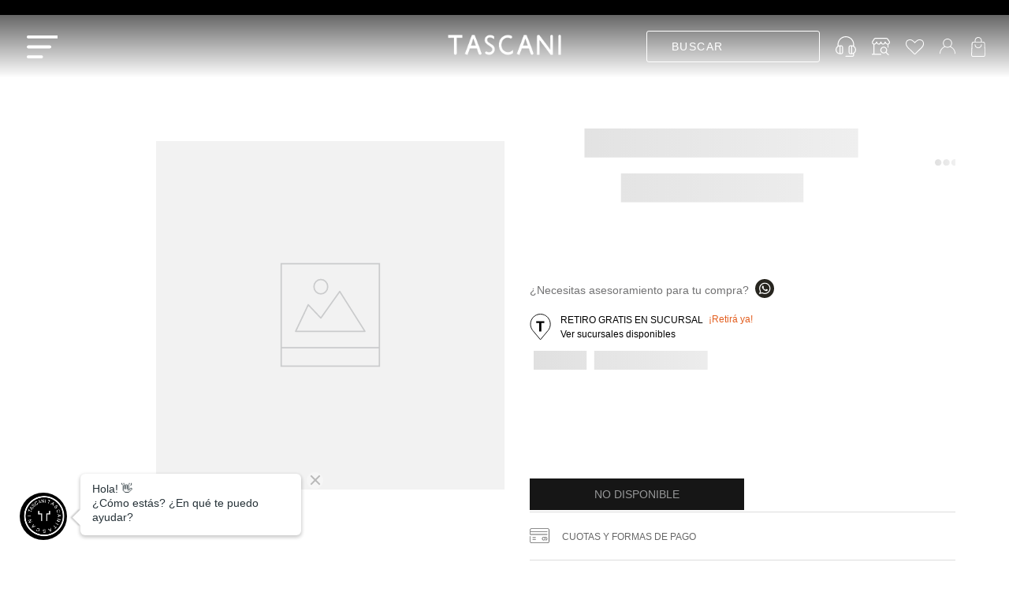

--- FILE ---
content_type: text/html; charset=utf-8
request_url: https://www.tascani.com.ar/buzo-coldy-negro/p
body_size: 125572
content:

<!DOCTYPE html>
  <html lang="es-AR">
  <head>
    <meta name="viewport" content="width=device-width, initial-scale=1">
    <meta name="generator" content="vtex.render-server@8.179.1">
    <meta charset='utf-8'>
    

    
<style id="critical" type="text/css">@charset "UTF-8";.border-box,a,aside,body,div,figure,form,h1,h2,html,input[type=text],li,nav,p,section,ul{box-sizing:border-box}.mr5{margin-right:1rem}.h-regular{height:2.5rem;box-sizing:border-box}.mw6{max-width:32rem}.fw3{font-weight:300}.tascanio-store-components-2-x-subscriberContainer .tascanio-store-components-2-x-form .tascanio-store-components-2-x-content .tascanio-store-components-2-x-submit .vtex-button{height:37px;width:100%;text-transform:capitalize;font-size:16px;background-color:#161616}.tascanio-store-components-2-x-subscriberContainer .tascanio-store-components-2-x-form .tascanio-store-components-2-x-content .tascanio-store-components-2-x-submit .vtex-button .vtex-button__label{height:40px}.tascanio-store-components-2-x-subscriberContainer .tascanio-store-components-2-x-form .tascanio-store-components-2-x-content{flex-direction:column}.vtex-product-specification-badges-0-x-groupContainer .vtex-product-specification-badges-0-x-badgeContainer .vtex-product-specification-badges-0-x-badgeText--no-lavar-con-agua:before{background-image:url(/arquivos/no-lavar.png)}.vtex-product-specification-badges-0-x-groupContainer .vtex-product-specification-badges-0-x-badgeContainer .vtex-product-specification-badges-0-x-badgeText--no-lavar-con-agua:after{content:"No Lavar con agua"}.nl1{margin-left:-.125rem}.vtex-store-components-3-x-seeMoreButton{color:#444446;width:100%}aside,nav{display:block}.bg-white{background-color:#fff}.bg-emphasis{background-color:#161616}.br4{border-radius:1rem}.border-box,a,aside,body,div,html,input[type=text],li,nav,ul{box-sizing:border-box}.pa1{padding:.125rem}.nl2{margin-left:-.25rem}.ml3{margin-left:.5rem}.mh3{margin-left:.5rem;margin-right:.5rem}.h1{height:1rem}.h2{height:2rem}.near-black{color:#3f3f40}.c-on-emphasis{color:#fff}.t-mini{font-family:Fabriga,-apple-system,BlinkMacSystemFont,avenir next,avenir,helvetica neue,helvetica,ubuntu,roboto,noto,segoe ui,arial,sans-serif;font-weight:400;text-transform:none;letter-spacing:0}.t-mini{font-size:.75rem}.fw4{font-weight:400}.w1{width:1rem}@media screen and (min-width:40em){body{font-family:Fabriga,-apple-system,BlinkMacSystemFont,avenir next,avenir,helvetica neue,helvetica,ubuntu,roboto,noto,segoe ui,arial,sans-serif;font-weight:400;text-transform:none;letter-spacing:0}body{font-size:1rem}}@media screen and (min-width:80em){body{font-family:Fabriga,-apple-system,BlinkMacSystemFont,avenir next,avenir,helvetica neue,helvetica,ubuntu,roboto,noto,segoe ui,arial,sans-serif;font-weight:400;text-transform:none;letter-spacing:0}body{font-size:1rem}}aside,section{display:block}.border-box,a,aside,body,div,figure,h1,html,input[type=tel],input[type=text],p,section{box-sizing:border-box}.pt7{padding-top:2rem}.pb7{padding-bottom:2rem}.mb7{margin-bottom:2rem}.t-heading-4{font-family:Fabriga,-apple-system,BlinkMacSystemFont,avenir next,avenir,helvetica neue,helvetica,ubuntu,roboto,noto,segoe ui,arial,sans-serif;font-weight:400;text-transform:none;letter-spacing:0}.t-action{font-family:Fabriga,-apple-system,BlinkMacSystemFont,avenir next,avenir,helvetica neue,helvetica,ubuntu,roboto,noto,segoe ui,arial,sans-serif;font-weight:500;text-transform:uppercase;letter-spacing:0}@media screen and (min-width:64em){body{font-family:Fabriga,-apple-system,BlinkMacSystemFont,avenir next,avenir,helvetica neue,helvetica,ubuntu,roboto,noto,segoe ui,arial,sans-serif;font-weight:400;text-transform:none;letter-spacing:0}body{font-size:1rem}}.border-box,a,aside,body,div,figure,h1,h2,h3,h4,html,input[type=tel],input[type=text],li,nav,p,section,ul{box-sizing:border-box}.vtex-product-specification-badges-0-x-groupContainer .vtex-product-specification-badges-0-x-badgeContainer .vtex-product-specification-badges-0-x-badgeText--se-puede-usar-lavandina:before{background-image:url(/arquivos/se-puede-usar-lavandina.png);width:25px;margin:auto}.vtex-product-specification-badges-0-x-groupContainer .vtex-product-specification-badges-0-x-badgeContainer .vtex-product-specification-badges-0-x-badgeText--se-puede-usar-lavandina:after{content:"Se puede usar lavandina"}.vtex-product-specification-badges-0-x-groupContainer .vtex-product-specification-badges-0-x-badgeContainer .vtex-product-specification-badges-0-x-badgeText--lavado-profesional:before{background-image:url(/arquivos/limpieza-profesional.png)}.vtex-product-specification-badges-0-x-groupContainer .vtex-product-specification-badges-0-x-badgeContainer .vtex-product-specification-badges-0-x-badgeText--lavado-profesional:after{content:"Lavado Profesional"}@media screen and (min-width:40em){.ph5-m{padding-left:1rem;padding-right:1rem}body{font-family:Fabriga,-apple-system,BlinkMacSystemFont,avenir next,avenir,helvetica neue,helvetica,ubuntu,roboto,noto,segoe ui,arial,sans-serif;font-weight:400;text-transform:none;letter-spacing:0}body{font-size:1rem}}.border-box,a,aside,body,div,figure,h1,h2,h4,html,input[type=tel],input[type=text],li,nav,p,section,ul{box-sizing:border-box}.vtex-product-specification-badges-0-x-groupContainer .vtex-product-specification-badges-0-x-badgeContainer .vtex-product-specification-badges-0-x-badgeText--lavado-a-mano-a-una-temperatura-maxima-de-30:before{background-image:url(/arquivos/lavado-a-mano-a-una-temperatura-maxima-de-30.png);width:25px;margin:auto}.vtex-product-specification-badges-0-x-groupContainer .vtex-product-specification-badges-0-x-badgeContainer .vtex-product-specification-badges-0-x-badgeText--lavado-a-mano-a-una-temperatura-maxima-de-30:after{content:"Lavado a mano a una temperatura max. 30ºc."}@media (max-width:768px){.vtex-product-price-1-x-sellingPriceValue{font-size:14px}}.mv4{margin-top:.75rem;margin-bottom:.75rem}.vtex-store-components-3-x-diagonalCross{background-image:linear-gradient(to top right,transparent 44%,rgba(0,0,0,.3) 48%,currentColor 0,currentColor 52%,transparent 0)}@media screen and (max-width:39rem){.vtex-flex-layout-0-x-flexRowContent--quantity-buy .vtex-product-quantity-1-x-availableQuantityContainer{display:none}}.vtex-product-quantity-1-x-availableQuantityContainer{color:#e81919;font-size:20px;font-weight:700}.vtex-product-specification-badges-0-x-groupContainer .vtex-product-specification-badges-0-x-badgeContainer .vtex-product-specification-badges-0-x-badgeText--se-puede-secar-en-la-secadora:before{background-image:url(/arquivos/se-puede-secar-en-la-secadora.png);width:25px;margin:auto}.vtex-product-specification-badges-0-x-groupContainer .vtex-product-specification-badges-0-x-badgeContainer .vtex-product-specification-badges-0-x-badgeText--se-puede-secar-en-la-secadora:after{content:"Se puede secar en la secadora"}.vtex-product-specification-badges-0-x-groupContainer .vtex-product-specification-badges-0-x-badgeContainer .vtex-product-specification-badges-0-x-badgeText--planchar-a-temperatura-baja-maximo-110c:before{background-image:url(/arquivos/planchado-temp-baja.png)}.vtex-product-specification-badges-0-x-groupContainer .vtex-product-specification-badges-0-x-badgeContainer .vtex-product-specification-badges-0-x-badgeText--planchar-a-temperatura-baja-maximo-110c:after{content:"Planchar a temperatura baja. Máximo 110°C"}button,html [type=button]{-webkit-appearance:button}[type=button]::-moz-focus-inner,button::-moz-focus-inner{border-style:none;padding:0}[type=button]:-moz-focusring,button:-moz-focusring{outline:ButtonText dotted 1px}.contain{background-size:contain!important}.bg-center{background-position:50%}.bg-center{background-repeat:no-repeat}.border-box,a,aside,body,div,h2,h4,html,input[type=text],li,nav,p,section,ul{box-sizing:border-box}.justify-around{justify-content:space-around}@media screen and (min-width:40em){.pl5-ns{padding-left:1rem}.w-80-ns{width:80%}.ph5-m{padding-left:1rem;padding-right:1rem}body{font-family:Fabriga,-apple-system,BlinkMacSystemFont,avenir next,avenir,helvetica neue,helvetica,ubuntu,roboto,noto,segoe ui,arial,sans-serif;font-weight:400;text-transform:none;letter-spacing:0}body{font-size:1rem}}.vtex-flex-layout-0-x-flexRow--title-related-products .vtex-rich-text-0-x-container--shelf-title{justify-content:center}.vtex-flex-layout-0-x-flexRow--title-related-products .vtex-rich-text-0-x-container--shelf-title .vtex-rich-text-0-x-wrapper--shelf-title{text-align:center}.vtex-flex-layout-0-x-flexRow--title-related-products .vtex-rich-text-0-x-container--shelf-title .vtex-rich-text-0-x-wrapper--shelf-title .vtex-rich-text-0-x-heading--shelf-title{font-size:22px;font-weight:700;color:#161616;margin-bottom:0}.vtex-flex-layout-0-x-flexRow--title-related-products .vtex-rich-text-0-x-container--shelf-title .vtex-rich-text-0-x-wrapper--shelf-title .vtex-rich-text-0-x-paragraph--shelf-title{font-size:14px;color:#161616;font-weight:400}.vtex-flex-layout-0-x-flexRow--related-products{width:95%;margin:0 auto}@media (min-width:64em){.vtex-flex-layout-0-x-flexRowContent--promise-desktop{max-width:710px;margin:0 auto}}.vtex-rich-text-0-x-paragraph--label-promise{display:flex;flex-direction:column;align-items:center;border:1px solid #333;padding:10px;width:152px;height:120px;font-weight:400;margin-bottom:10px;font-family:Arial,Helvetica,sans-serif;font-size:.875rem;text-align:center;color:#000;justify-content:center}.vtex-rich-text-0-x-paragraph--label-promise .vtex-rich-text-0-x-strong--label-promise{margin-top:auto}@media (min-width:64.0625rem){.vtex-rich-text-0-x-paragraph--label-promise{width:159px}}.vtex-rich-text-0-x-paragraph--installments:before{content:url(https://tascanio.vtexassets.com/assets/vtex.file-manager-graphql/images/9c4ff04c-37f1-4470-bde9-acb4b5a673cb___1c970bf9a0f6bee858dbfeef1fc62303.svg)}.vtex-rich-text-0-x-paragraph--sales-return:before{content:url(https://tascanio.vtexassets.com/assets/vtex.file-manager-graphql/images/0736f349-5c7d-41f0-8ebb-0ba69077f052___4296bb0ba2e0b9e46a43fed06de4f7e0.svg)}.vtex-rich-text-0-x-paragraph--delivery:before{content:"";background-image:url(https://tascanio.vtexassets.com/assets/vtex.file-manager-graphql/images/9712ee0c-a9ab-4ad6-94f0-1f280152db2f___89bee630e4f0eb9cb9aae96df6a09b25.svg);width:31px;height:30px;background-size:31px;background-repeat:no-repeat}.vtex-rich-text-0-x-paragraph--pick-up:before{content:"";background-image:url(/arquivos/assets_footer_ic-tienda.png);width:40px;height:40px;background-size:30px;background-repeat:no-repeat}.vtex-slider-layout-0-x-sliderLayoutContainer--promise-slider{padding-bottom:20px}html{line-height:1.15;-ms-text-size-adjust:100%;-webkit-text-size-adjust:100%}body{margin:0}aside,nav,section{display:block}h1{font-size:2em;margin:.67em 0}figure{display:block}figure{margin:1em 40px}a{background-color:transparent;-webkit-text-decoration-skip:objects}strong{font-weight:inherit;font-weight:bolder}img{border-style:none}svg:not(:root){overflow:hidden}button,input{font-family:sans-serif;font-size:100%;line-height:1.15;margin:0}button,input{overflow:visible}button{text-transform:none}[type=submit],button,html [type=button]{-webkit-appearance:button}[type=button]::-moz-focus-inner,[type=submit]::-moz-focus-inner,button::-moz-focus-inner{border-style:none;padding:0}[type=button]:-moz-focusring,[type=submit]:-moz-focusring,button:-moz-focusring{outline:ButtonText dotted 1px}::-webkit-file-upload-button{-webkit-appearance:button;font:inherit}[hidden]{display:none}.bg-base{background-color:#fff}.bg-action-primary{background-color:#0f3e99}.bg-disabled{background-color:#f2f4f5}.bg-muted-5{background-color:#f2f4f5}.bg-transparent{background-color:transparent}.ba{border-style:solid;border-width:1px}.bn{border-style:none;border-width:0}.b--action-primary{border-color:#0f3e99}.b--muted-2{border-color:#979899}.b--muted-4{border-color:#e3e4e6}.b--muted-5{border-color:#f2f4f5}.b--transparent{border-color:transparent}.br0{border-radius:0}.br2{border-radius:.25rem}.br3{border-radius:.5rem}.br--right{border-bottom-left-radius:0}.br--right{border-top-left-radius:0}.br--left{border-top-right-radius:0;border-bottom-right-radius:0}.b--solid{border-style:solid}.bw0{border-width:0}.bw1{border-width:.125rem}.br-0{border-right-width:0}.bl-0{border-left-width:0}.border-box,a,aside,body,div,figure,h1,h2,html,input[type=tel],input[type=text],li,nav,p,section,ul{box-sizing:border-box}.pa0{padding:0}.ma0{margin:0}.pl0{padding-left:0}.ml0{margin-left:0}.pr0{padding-right:0}.mr0{margin-right:0}.pt0{padding-top:0}.mt0{margin-top:0}.pb0{padding-bottom:0}.mb0{margin-bottom:0}.pv0{padding-top:0;padding-bottom:0}.mv0{margin-top:0;margin-bottom:0}.ma1{margin:.125rem}.mb1{margin-bottom:.125rem}.pv1{padding-top:.125rem;padding-bottom:.125rem}.mh1{margin-left:.125rem;margin-right:.125rem}.ma2{margin:.25rem}.pl2{padding-left:.25rem}.ml2{margin-left:.25rem}.pr2{padding-right:.25rem}.nr2{margin-right:-.25rem}.mt2{margin-top:.25rem}.mb2{margin-bottom:.25rem}.pv2{padding-top:.25rem;padding-bottom:.25rem}.ph2{padding-left:.25rem;padding-right:.25rem}.ma3{margin:.5rem}.nl3{margin-left:-.5rem}.pr3{padding-right:.5rem}.mr3{margin-right:.5rem}.mt3{margin-top:.5rem}.mb3{margin-bottom:.5rem}.pv3{padding-top:.5rem;padding-bottom:.5rem}.ph3{padding-left:.5rem;padding-right:.5rem}.pa4{padding:.75rem}.pl4{padding-left:.75rem}.mt4{margin-top:.75rem}.mb4{margin-bottom:.75rem}.pv4{padding-top:.75rem;padding-bottom:.75rem}.ph4{padding-left:.75rem;padding-right:.75rem}.pl5{padding-left:1rem}.pr5{padding-right:1rem}.mt5{margin-top:1rem}.mb5{margin-bottom:1rem}.pv5{padding-top:1rem;padding-bottom:1rem}.ph5{padding-left:1rem;padding-right:1rem}.ph6{padding-left:1.5rem;padding-right:1.5rem}.mh6{margin-left:1.5rem;margin-right:1.5rem}.pl7{padding-left:2rem}.ml7{margin-left:2rem}.pr7{padding-right:2rem}.pv8{padding-top:3rem;padding-bottom:3rem}.mb9{margin-bottom:4rem}.top-0{top:0}.right-0{right:0}.bottom-0{bottom:0}.left-0{left:0}.absolute--fill{top:0;right:0;bottom:0;left:0}.dn{display:none}.di{display:inline}.db{display:block}.dib{display:inline-block}.flex{display:-webkit-box;display:flex}.inline-flex{display:-webkit-inline-box;display:inline-flex}.flex-none{-webkit-box-flex:0;flex:none}.flex-column{-webkit-box-orient:vertical;flex-direction:column}.flex-column,.flex-row{-webkit-box-direction:normal}.flex-row{-webkit-box-orient:horizontal;flex-direction:row}.flex-wrap{flex-wrap:wrap}.items-start{-webkit-box-align:start;align-items:flex-start}.items-end{-webkit-box-align:end;align-items:flex-end}.items-center{-webkit-box-align:center;align-items:center}.items-stretch{-webkit-box-align:stretch;align-items:stretch}.self-start{align-self:flex-start}.justify-start{-webkit-box-pack:start;justify-content:flex-start}.justify-end{-webkit-box-pack:end;justify-content:flex-end}.justify-center{-webkit-box-pack:center;justify-content:center}.justify-between{-webkit-box-pack:justify;justify-content:space-between}.order-0{-webkit-box-ordinal-group:1;order:0}.order-1{-webkit-box-ordinal-group:2;order:1}.order-2{-webkit-box-ordinal-group:3;order:2}.flex-grow-1{-webkit-box-flex:1;flex-grow:1}.fr{float:right}body,button,input{-webkit-font-smoothing:antialiased;-moz-osx-font-smoothing:grayscale}body,button,input{font-family:-apple-system,BlinkMacSystemFont,avenir next,avenir,helvetica neue,helvetica,ubuntu,roboto,noto,segoe ui,arial,sans-serif}.link{text-decoration:none}.list{list-style-type:none}.h-100{height:100%}.min-vh-100{min-height:100vh}.h-auto{height:auto}.h-small{height:2rem;box-sizing:border-box}.min-h-small{min-height:2rem;box-sizing:border-box}.min-h-regular{min-height:2.5rem;box-sizing:border-box}.h-large{height:3rem;box-sizing:border-box}.gray{color:#979899}.c-action-primary{color:#0f3e99}.c-disabled{color:#979899}.c-muted-1{color:#727273}.c-muted-2{color:#979899}.c-muted-5{color:#f2f4f5}.c-on-base{color:#3f3f40}.c-on-action-primary{color:#fff}.c-on-disabled{color:#979899}img{max-width:100%}.lh-solid{line-height:1}.lh-copy{line-height:1.5}.mw7{max-width:48rem}.mw8{max-width:64rem}.mw9{max-width:96rem}.dim{opacity:1}.o-100{opacity:1}.outline-0{outline:0}.overflow-hidden{overflow:hidden}.relative{position:relative}.absolute{position:absolute}.strike{text-decoration:line-through}.no-underline{text-decoration:none}.tl{text-align:left}.tc{text-align:center}.v-mid{vertical-align:middle}.f6{font-size:.875rem}.t-heading-4{font-size:1.5rem}.t-heading-4,.t-heading-5{font-family:Fabriga,-apple-system,BlinkMacSystemFont,avenir next,avenir,helvetica neue,helvetica,ubuntu,roboto,noto,segoe ui,arial,sans-serif;font-weight:400;text-transform:none;letter-spacing:0}.t-heading-5{font-size:1.25rem}.t-body,body{font-family:Fabriga,-apple-system,BlinkMacSystemFont,avenir next,avenir,helvetica neue,helvetica,ubuntu,roboto,noto,segoe ui,arial,sans-serif;font-weight:400;text-transform:none;letter-spacing:0}.t-body,body{font-size:1rem}.t-small{font-size:.875rem}.t-small{font-family:Fabriga,-apple-system,BlinkMacSystemFont,avenir next,avenir,helvetica neue,helvetica,ubuntu,roboto,noto,segoe ui,arial,sans-serif;font-weight:400;text-transform:none;letter-spacing:0}.t-action{font-size:1rem}.t-action,.t-action--small{font-family:Fabriga,-apple-system,BlinkMacSystemFont,avenir next,avenir,helvetica neue,helvetica,ubuntu,roboto,noto,segoe ui,arial,sans-serif;font-weight:500;text-transform:uppercase;letter-spacing:0}.t-action--small{font-size:.875rem}.b{font-weight:700}.fw5{font-weight:500}.center{margin-left:auto}.center{margin-right:auto}.nowrap{white-space:nowrap}.w3{width:4rem}.w-20{width:20%}.w-100{width:100%}.w-auto{width:auto}.z-1{z-index:1}.z-2{z-index:2}.z-999{z-index:999}@media screen and (min-width:20em){body{font-family:Fabriga,-apple-system,BlinkMacSystemFont,avenir next,avenir,helvetica neue,helvetica,ubuntu,roboto,noto,segoe ui,arial,sans-serif;font-weight:400;text-transform:none;letter-spacing:0}body{font-size:1rem}}@media screen and (min-width:40em){.pl5-ns{padding-left:1rem}.db-ns{display:block}.flex-ns{display:-webkit-box;display:flex}.justify-end-ns{-webkit-box-pack:end;justify-content:flex-end}.w-80-ns{width:80%}.ph5-m{padding-left:1rem;padding-right:1rem}body{font-family:Fabriga,-apple-system,BlinkMacSystemFont,avenir next,avenir,helvetica neue,helvetica,ubuntu,roboto,noto,segoe ui,arial,sans-serif;font-weight:400;text-transform:none;letter-spacing:0}body{font-size:1rem}}@media screen and (min-width:64em){.db-l{display:block}body{font-family:Fabriga,-apple-system,BlinkMacSystemFont,avenir next,avenir,helvetica neue,helvetica,ubuntu,roboto,noto,segoe ui,arial,sans-serif;font-weight:400;text-transform:none;letter-spacing:0}body{font-size:1rem}}@media screen and (min-width:80em){.ph2-xl{padding-left:.25rem;padding-right:.25rem}body{font-family:Fabriga,-apple-system,BlinkMacSystemFont,avenir next,avenir,helvetica neue,helvetica,ubuntu,roboto,noto,segoe ui,arial,sans-serif;font-weight:400;text-transform:none;letter-spacing:0}body{font-size:1rem}}@-webkit-keyframes vtex-render-runtime-8-x-slide{0%{transform:translate3d(-50%,0,0)}to{transform:translateZ(0)}}@keyframes vtex-render-runtime-8-x-slide{0%{transform:translate3d(-50%,0,0)}to{transform:translateZ(0)}}.vtex-render-runtime-8-x-slide{-webkit-animation:1.5s linear infinite vtex-render-runtime-8-x-slide;animation:1.5s linear infinite vtex-render-runtime-8-x-slide}.vtex-render-runtime-8-x-lazyload.lazyload{opacity:0}.vtex-flex-layout-0-x-stretchChildrenWidth{justify-content:center}.vtex-flex-layout-0-x-stretchChildrenWidth>:not(img){width:100%}.vtex-store-components-3-x-skuSelectorItem{font-size:90%;height:36px}.vtex-store-components-3-x-frameAround{bottom:-.25rem;top:-.25rem;left:-.25rem;right:-.25rem}@-webkit-keyframes vtex-styleguide-9-x-vtex-spinner-rotate{0%{transform:translateZ(0) rotate(0)}to{transform:translateZ(0) rotate(1turn)}}@keyframes vtex-styleguide-9-x-vtex-spinner-rotate{0%{transform:translateZ(0) rotate(0)}to{transform:translateZ(0) rotate(1turn)}}.vtex-styleguide-9-x-rotate{transform-origin:50% 50%;-webkit-animation:.5s linear infinite vtex-styleguide-9-x-vtex-spinner-rotate;animation:.5s linear infinite vtex-styleguide-9-x-vtex-spinner-rotate}.summasolutions-custom-top-header-0-x-container_top_header{overflow-x:hidden;position:relative;color:#fff;font-size:11px;padding:9.5px 10px;line-height:1;font-weight:500;letter-spacing:0;width:100%}.summasolutions-custom-top-header-0-x-container_top_header_items{display:flex;position:relative}.vtex-store-components-3-x-figure{margin:0}.vtex-store-components-3-x-carouselGaleryThumbs .swiper-slide{height:auto}.vtex-store-components-3-x-swiper-pagination{position:absolute;text-align:center;transform:translateZ(0);z-index:10}.swiper-container{margin-left:auto;margin-right:auto;position:relative;overflow:hidden;list-style:none;padding:0;z-index:1}.swiper-wrapper{position:relative;width:100%;height:100%;z-index:1;display:flex;box-sizing:content-box}.swiper-wrapper{transform:translateZ(0)}.swiper-slide{flex-shrink:0;width:100%;height:100%;position:relative}.w-20.w-20.w-20{width:20%}@media screen and (min-width:40em){.ml-20-ns{margin-left:20%}}.center-all{margin:auto}.border-box{box-sizing:border-box}.top-50{top:50%}.translate--50y{transform:translateY(-50%)}.vtex-styleguide-9-x-hideDecorators::-ms-clear{display:none}.vtex-styleguide-9-x-noAppearance{-webkit-appearance:none;-moz-appearance:none;appearance:none}::-webkit-input-placeholder{color:#979899}::-moz-placeholder{color:#979899}:-ms-input-placeholder{color:#979899}:-moz-placeholder{color:#979899}.vtex-store-components-3-x-sizeDesktop{max-width:150px;max-height:75px;min-width:120px}.vtex-store-components-3-x-searchBarContainer .vtex-input-prefix__group{height:38px}.vtex-store-components-3-x-searchBarContainer input{color:#727273;border-radius:1px}@media only screen and (max-width:49rem){.vtex-store-components-3-x-searchBarContainer input{box-shadow:none}}@media (max-width:690px){.vtex-search-result-3-x-galleryItem--search-grid--gridSpecial:nth-child(3),.vtex-search-result-3-x-galleryItem--search-grid--gridSpecial:nth-child(n+2):nth-child(5n+7){flex-basis:unset!important;grid-area:auto/auto/span 2/span 2;max-width:unset!important}}@media (min-width:691px){.vtex-search-result-3-x-galleryItem--search-grid--gridSpecial:nth-child(2){flex-basis:unset!important;grid-area:auto/auto/span 2/span 2;max-width:unset!important}.vtex-search-result-3-x-galleryItem--search-grid--gridSpecial:nth-child(n+2):nth-child(5n+7){flex-basis:unset!important;grid-area:auto/auto/span 2/span 2;max-width:unset!important}}@media screen and (max-width:39em){.summasolutions-custom-top-header-0-x-container_top_header{padding:10px 4px}}.vtex-flex-layout-0-x-flexRowContent--simulator-container>:first-child{display:block}.vtex-flex-layout-0-x-flexRow--product-breadcrumb{width:90%;margin:4rem auto 0}@media (max-width:680px){.vtex-flex-layout-0-x-flexRow--product-breadcrumb{display:none}}.vtex-flex-layout-0-x-flexRow--product-breadcrumb .vtex-breadcrumb-1-x-container .vtex-breadcrumb-1-x-homeLink{display:none}.vtex-flex-layout-0-x-flexRow--product-breadcrumb .vtex-breadcrumb-1-x-container .vtex-breadcrumb-1-x-arrow--1{font-size:12px;padding-left:0;padding-right:0}.vtex-flex-layout-0-x-flexRow--product-breadcrumb .vtex-breadcrumb-1-x-container .vtex-breadcrumb-1-x-arrow--1:after{content:"/"}.vtex-flex-layout-0-x-flexRow--product-breadcrumb .vtex-breadcrumb-1-x-container .vtex-breadcrumb-1-x-arrow--1 .vtex-breadcrumb-1-x-link--1{padding-left:0;font-size:14px}.vtex-flex-layout-0-x-flexRow--product-breadcrumb .vtex-breadcrumb-1-x-container .vtex-breadcrumb-1-x-arrow--1 .vtex-breadcrumb-1-x-caretIcon{display:none}.vtex-flex-layout-0-x-flexRow--product-breadcrumb .vtex-breadcrumb-1-x-container .vtex-breadcrumb-1-x-arrow--2{font-size:14px;padding-left:0}.vtex-flex-layout-0-x-flexRow--product-breadcrumb .vtex-breadcrumb-1-x-container .vtex-breadcrumb-1-x-arrow--2 .vtex-breadcrumb-1-x-caretIcon{display:none}.vtex-flex-layout-0-x-flexRow--product-breadcrumb .vtex-breadcrumb-1-x-container .vtex-breadcrumb-1-x-term,.vtex-flex-layout-0-x-flexRow--product-breadcrumb .vtex-breadcrumb-1-x-container .vtex-breadcrumb-1-x-termArrow{display:none}.vtex-flex-layout-0-x-flexRow--main-container-pdp{width:90%;margin:0 auto}@media (max-width:680px){.vtex-flex-layout-0-x-flexRow--main-container-pdp{width:100%;border-top:1px solid #ddd}}.vtex-flex-layout-0-x-flexRow--main-container-pdp .vtex-flex-layout-0-x-flexCol--pdp-left-info{margin-top:1rem}.vtex-flex-layout-0-x-flexRow--main-container-pdp .vtex-flex-layout-0-x-flexCol--pdp-left-info .vtex-stack-layout-0-x-stackContainer--product-stack .vtex-stack-layout-0-x-stackItem--product-stack{left:calc(20% + 1rem)}@media (max-width:680px){.vtex-flex-layout-0-x-flexRow--main-container-pdp .vtex-flex-layout-0-x-flexCol--pdp-left-info .vtex-stack-layout-0-x-stackContainer--product-stack .vtex-stack-layout-0-x-stackItem--product-stack{left:0}}.vtex-flex-layout-0-x-flexRow--main-container-pdp .vtex-flex-layout-0-x-flexCol--pdp-left-info .vtex-stack-layout-0-x-stackContainer--product-stack .vtex-stack-layout-0-x-stackItem--product-stack--pdp .vtex-product-price-1-x-savings--pdp{display:block;padding:4px;background-color:#a20300;color:#fff;font-size:.75rem}.vtex-flex-layout-0-x-flexRow--main-container-pdp .vtex-flex-layout-0-x-flexCol--pdp-left-info .vtex-store-components-3-x-productImageTag--product-image--main{object-position:left;max-width:100%;max-height:100%!important}@media (max-width:680px){.vtex-flex-layout-0-x-flexRow--main-container-pdp .vtex-flex-layout-0-x-flexCol--pdp-right-info{margin-left:0!important;width:95%}}.vtex-flex-layout-0-x-flexRow--main-container-pdp .vtex-flex-layout-0-x-flexRow--product-name .vtex-store-components-3-x-productNameContainer{font-size:32px;font-family:Arial,Helvetica,sans-serif}.vtex-flex-layout-0-x-flexRow--main-container-pdp .vtex-flex-layout-0-x-flexRow--product-name .vtex-store-components-3-x-productNameContainer .vtex-store-components-3-x-productBrand:last-child{display:none}@media (max-width:680px){.vtex-flex-layout-0-x-flexRow--main-container-pdp .vtex-flex-layout-0-x-flexRow--product-name .vtex-store-components-3-x-productNameContainer{font-size:28px;margin-top:1rem}}.vtex-flex-layout-0-x-flexRow--main-container-pdp .vtex-flex-layout-0-x-flexRow--producto-descripcion .vtex-flex-layout-0-x-flexRowContent--producto-descripcion{margin-bottom:0;font-size:14px;font-family:Arial,Helvetica,sans-serif}.vtex-flex-layout-0-x-flexRow--main-container-pdp .vtex-flex-layout-0-x-flexCol--pdp-right-info .vtex-flex-layout-0-x-flexRow--selling-price .vtex-product-price-1-x-currencyContainer--sellingb{color:#161616;font-size:21px;font-weight:700}.vtex-flex-layout-0-x-flexRow--main-container-pdp .vtex-flex-layout-0-x-flexCol--pdp-right-info .vtex-flex-layout-0-x-flexRow--selling-price .vtex-product-price-1-x-sellingPrice--hasListPrice .vtex-product-price-1-x-currencyContainer--sellingb{color:#e81919}.vtex-flex-layout-0-x-flexRow--main-container-pdp .vtex-flex-layout-0-x-flexCol--pdp-right-info .vtex-flex-layout-0-x-flexRowContent--selling-price{align-items:center}.vtex-flex-layout-0-x-flexRow--main-container-pdp .vtex-flex-layout-0-x-flexRow--sku__selector .vtex-store-components-3-x-skuSelectorSubcontainer--talle{margin:0}.vtex-flex-layout-0-x-flexRow--main-container-pdp .vtex-flex-layout-0-x-flexRow--sku__selector .vtex-store-components-3-x-skuSelectorName{display:none}.vtex-flex-layout-0-x-flexRow--main-container-pdp .vtex-flex-layout-0-x-flexRow--sku__selector .vtex-store-components-3-x-skuSelectorInternalBox{border-color:#000;border-radius:0}.vtex-flex-layout-0-x-flexRow--main-container-pdp .vtex-flex-layout-0-x-flexRow--sku__selector .vtex-store-components-3-x-skuSelectorOptionsList{margin-left:0}@media screen and (max-width:40rem){.vtex-flex-layout-0-x-flexRow--main-container-pdp .vtex-flex-layout-0-x-flexRow--quantity-buy{position:fixed;bottom:0;width:100%;left:0;z-index:999;right:0;padding-left:21px;box-shadow:6px -2px 5px 0 rgba(0,0,0,.19);height:75px;background:#fff}}@media (max-width:680px){.vtex-flex-layout-0-x-flexRow--main-container-pdp .vtex-flex-layout-0-x-flexRow--quantity-buy .vtex-flex-layout-0-x-flexRowContent--quantity-buy{margin-bottom:0}}.vtex-flex-layout-0-x-flexRow--main-container-pdp .vtex-flex-layout-0-x-flexRow--quantity-buy .vtex-product-quantity-1-x-quantitySelectorContainer--pdp{margin-right:1rem;position:relative}.vtex-flex-layout-0-x-flexRow--main-container-pdp .vtex-flex-layout-0-x-flexRow--quantity-buy .vtex-product-quantity-1-x-quantitySelectorContainer--pdp .vtex-numeric-stepper__input{height:40px;border:1px solid #969696;border-left:0;border-right:0}@media screen and (max-width:40rem){.vtex-flex-layout-0-x-flexRow--main-container-pdp .vtex-flex-layout-0-x-flexRow--quantity-buy .vtex-product-quantity-1-x-quantitySelectorContainer--pdp .vtex-numeric-stepper__input{width:25px!important}}.vtex-flex-layout-0-x-flexRow--main-container-pdp .vtex-flex-layout-0-x-flexRow--quantity-buy .vtex-product-quantity-1-x-quantitySelectorContainer--pdp .vtex-numeric-stepper__plus-button{height:40px;border-top-right-radius:0;border-bottom-right-radius:0;border:1px solid #969696}@media screen and (max-width:40rem){.vtex-flex-layout-0-x-flexRow--main-container-pdp .vtex-flex-layout-0-x-flexRow--quantity-buy .vtex-product-quantity-1-x-quantitySelectorContainer--pdp .vtex-numeric-stepper__plus-button{width:25px!important}}.vtex-flex-layout-0-x-flexRow--main-container-pdp .vtex-flex-layout-0-x-flexRow--quantity-buy .vtex-product-quantity-1-x-quantitySelectorContainer--pdp .vtex-numeric-stepper__plus-button .vtex-numeric-stepper__plus-button__text{color:#666}.vtex-flex-layout-0-x-flexRow--main-container-pdp .vtex-flex-layout-0-x-flexRow--quantity-buy .vtex-product-quantity-1-x-quantitySelectorContainer--pdp .vtex-numeric-stepper__minus-button{height:40px;border-top-left-radius:0;border-bottom-left-radius:0;border:1px solid #969696}@media screen and (max-width:40rem){.vtex-flex-layout-0-x-flexRow--main-container-pdp .vtex-flex-layout-0-x-flexRow--quantity-buy .vtex-product-quantity-1-x-quantitySelectorContainer--pdp .vtex-numeric-stepper__minus-button{width:25px!important}}.vtex-flex-layout-0-x-flexRow--main-container-pdp .vtex-flex-layout-0-x-flexRow--quantity-buy .vtex-product-quantity-1-x-quantitySelectorContainer--pdp .vtex-numeric-stepper__minus-button .vtex-numeric-stepper__minus-button__text{color:#666}.vtex-flex-layout-0-x-flexRow--main-container-pdp .vtex-flex-layout-0-x-flexRow--quantity-buy .vtex-button{background:#161616;border-radius:0;height:40px;width:272px}@media (max-width:680px){.vtex-flex-layout-0-x-flexRow--main-container-pdp .vtex-flex-layout-0-x-flexRow--quantity-buy .vtex-button{width:260px}}.vtex-flex-layout-0-x-flexRow--main-container-pdp .vtex-flex-layout-0-x-flexRow--quantity-buy .vtex-button .vtex-button__label{height:40px;font-size:14px}@media (max-width:680px){.vtex-flex-layout-0-x-flexRow--main-container-pdp .vtex-flex-layout-0-x-flexRow--quantity-buy .vtex-button .vtex-button__label{font-size:12px}}.vtex-flex-layout-0-x-flexRow--main-container-pdp .vtex-flex-layout-0-x-flexRow--product-resume .vtex-flex-layout-0-x-flexRow--info-product-resume .vtex-disclosure-layout-1-x-trigger--question{border-top:1px solid #ddd}.vtex-flex-layout-0-x-flexRow--main-container-pdp .vtex-flex-layout-0-x-flexRow--product-resume .vtex-flex-layout-0-x-flexRow--info-product-resume .vtex-disclosure-layout-1-x-trigger--question .vtex-rich-text-0-x-container--question1{height:60px}.vtex-flex-layout-0-x-flexRow--main-container-pdp .vtex-flex-layout-0-x-flexRow--product-resume .vtex-flex-layout-0-x-flexRow--info-product-resume .vtex-disclosure-layout-1-x-trigger--question .vtex-rich-text-0-x-container--question1 .vtex-rich-text-0-x-wrapper--question1{display:inherit;margin-top:10px}.vtex-flex-layout-0-x-flexRow--main-container-pdp .vtex-flex-layout-0-x-flexRow--product-resume .vtex-flex-layout-0-x-flexRow--info-product-resume .vtex-disclosure-layout-1-x-trigger--question .vtex-rich-text-0-x-container--question1 .vtex-rich-text-0-x-wrapper--question1:before{content:"";display:flex;width:25px;height:25px;background-image:url(https://tascanio.vtexassets.com/assets/vtex.file-manager-graphql/images/610b5ec7-71d8-46e6-a524-5655b786184f___fbd697eef1312c0794e52741250cd401.svg);background-repeat:no-repeat;margin-top:10px}.vtex-flex-layout-0-x-flexRow--main-container-pdp .vtex-flex-layout-0-x-flexRow--product-resume .vtex-flex-layout-0-x-flexRow--info-product-resume .vtex-disclosure-layout-1-x-trigger--question .vtex-rich-text-0-x-container--question1 .vtex-rich-text-0-x-paragraph--question1{font-size:12px;color:#666;font-family:Arial,Helvetica,sans-serif;margin-left:1rem}.vtex-flex-layout-0-x-flexRow--main-container-pdp .vtex-flex-layout-0-x-flexRow--product-resume .vtex-flex-layout-0-x-flexRow--info-product-resume .vtex-disclosure-layout-1-x-trigger--question .vtex-rich-text-0-x-container--question2{height:60px}.vtex-flex-layout-0-x-flexRow--main-container-pdp .vtex-flex-layout-0-x-flexRow--product-resume .vtex-flex-layout-0-x-flexRow--info-product-resume .vtex-disclosure-layout-1-x-trigger--question .vtex-rich-text-0-x-container--question2 .vtex-rich-text-0-x-wrapper--question2{display:inherit;margin-top:10px}.vtex-flex-layout-0-x-flexRow--main-container-pdp .vtex-flex-layout-0-x-flexRow--product-resume .vtex-flex-layout-0-x-flexRow--info-product-resume .vtex-disclosure-layout-1-x-trigger--question .vtex-rich-text-0-x-container--question2 .vtex-rich-text-0-x-wrapper--question2:before{content:"";display:flex;width:25px;height:25px;background-image:url(https://tascanio.vtexassets.com/assets/vtex.file-manager-graphql/images/1c435b30-0581-4692-a742-5884c3046024___7ad1b95edda9c078445f666aec3b7c79.svg);background-repeat:no-repeat;margin-top:7px}.vtex-flex-layout-0-x-flexRow--main-container-pdp .vtex-flex-layout-0-x-flexRow--product-resume .vtex-flex-layout-0-x-flexRow--info-product-resume .vtex-disclosure-layout-1-x-trigger--question .vtex-rich-text-0-x-container--question2 .vtex-rich-text-0-x-paragraph--question2{font-size:12px;color:#666;font-family:Arial,Helvetica,sans-serif;margin-left:1rem}.vtex-flex-layout-0-x-flexRow--main-container-pdp .vtex-flex-layout-0-x-flexRow--product-resume .vtex-flex-layout-0-x-flexRow--info-product-resume .vtex-disclosure-layout-1-x-trigger--question .vtex-rich-text-0-x-container--question3{height:60px}.vtex-flex-layout-0-x-flexRow--main-container-pdp .vtex-flex-layout-0-x-flexRow--product-resume .vtex-flex-layout-0-x-flexRow--info-product-resume .vtex-disclosure-layout-1-x-trigger--question .vtex-rich-text-0-x-container--question3 .vtex-rich-text-0-x-wrapper--question3{display:inherit;margin-top:10px}.vtex-flex-layout-0-x-flexRow--main-container-pdp .vtex-flex-layout-0-x-flexRow--product-resume .vtex-flex-layout-0-x-flexRow--info-product-resume .vtex-disclosure-layout-1-x-trigger--question .vtex-rich-text-0-x-container--question3 .vtex-rich-text-0-x-wrapper--question3:before{content:"";display:flex;width:25px;height:25px;background-image:url(https://tascanio.vtexassets.com/assets/vtex.file-manager-graphql/images/f2ae6f36-b348-4fce-a0de-aa8f444eb3d2___e78710dce9d49703c7d8afaac4934ee9.svg);background-repeat:no-repeat;margin-top:7px}.vtex-flex-layout-0-x-flexRow--main-container-pdp .vtex-flex-layout-0-x-flexRow--product-resume .vtex-flex-layout-0-x-flexRow--info-product-resume .vtex-disclosure-layout-1-x-trigger--question .vtex-rich-text-0-x-container--question3 .vtex-rich-text-0-x-paragraph--question3{font-size:12px;color:#666;font-family:Arial,Helvetica,sans-serif;margin-left:1rem}.vtex-flex-layout-0-x-flexRow--main-container-pdp .vtex-flex-layout-0-x-flexRow--product-resume .vtex-flex-layout-0-x-flexRow--info-product-resume .vtex-disclosure-layout-1-x-trigger--question .vtex-rich-text-0-x-container--question5{height:60px;border-bottom:1px solid #ddd}.vtex-flex-layout-0-x-flexRow--main-container-pdp .vtex-flex-layout-0-x-flexRow--product-resume .vtex-flex-layout-0-x-flexRow--info-product-resume .vtex-disclosure-layout-1-x-trigger--question .vtex-rich-text-0-x-container--question5 .vtex-rich-text-0-x-wrapper--question5{display:inherit;margin-top:10px}.vtex-flex-layout-0-x-flexRow--main-container-pdp .vtex-flex-layout-0-x-flexRow--product-resume .vtex-flex-layout-0-x-flexRow--info-product-resume .vtex-disclosure-layout-1-x-trigger--question .vtex-rich-text-0-x-container--question5 .vtex-rich-text-0-x-wrapper--question5:before{content:"";display:flex;width:25px;height:25px;background-image:url(https://tascanio.vtexassets.com/assets/vtex.file-manager-graphql/images/92d971e7-2d57-4648-a003-d9702a56a810___7283aca917e81cdb2dd835408f302573.svg);background-repeat:no-repeat;margin-top:11px}.vtex-flex-layout-0-x-flexRow--main-container-pdp .vtex-flex-layout-0-x-flexRow--product-resume .vtex-flex-layout-0-x-flexRow--info-product-resume .vtex-disclosure-layout-1-x-trigger--question .vtex-rich-text-0-x-container--question5 .vtex-rich-text-0-x-paragraph--question5{font-size:12px;color:#666;font-family:Arial,Helvetica,sans-serif;margin-left:1rem}.vtex-flex-layout-0-x-flexRow--main-container-pdp .vtex-flex-layout-0-x-flexRow--product-resume .vtex-flex-layout-0-x-flexRow--info-product-resume .vtex-disclosure-layout-1-x-content--answer .vtex-rich-text-0-x-wrapper--answer1{font-size:12px;color:#666;font-family:Arial,Helvetica,sans-serif}.vtex-flex-layout-0-x-flexRow--main-container-pdp .vtex-flex-layout-0-x-flexRow--product-resume .vtex-flex-layout-0-x-flexRow--info-product-resume .vtex-disclosure-layout-1-x-content--answer .vtex-rich-text-0-x-wrapper--answer1 .vtex-rich-text-0-x-list--answer1{padding-left:15px}.vtex-flex-layout-0-x-flexRow--main-container-pdp .vtex-flex-layout-0-x-flexRow--product-resume .vtex-flex-layout-0-x-flexRow--info-product-resume .vtex-disclosure-layout-1-x-content--hidden{display:none}.vtex-flex-layout-0-x-flexRowContent--product-name,.vtex-flex-layout-0-x-flexRowContent--wrapper-button-wpp{align-items:center}.vtex-flex-layout-0-x-flexRow--star-reviews{display:none}.vtex-flex-layout-0-x-flexRow--header-row{max-width:1920px;width:100%;padding:0 20px;margin:0 auto}@media screen and (max-width:1024px){.vtex-flex-layout-0-x-flexRow--header-row{padding:0}}.vtex-flex-layout-0-x-flexRow--header-row{background:linear-gradient(180deg,rgba(0,0,0,.6),transparent)}.vtex-flex-layout-0-x-flexRow--header-row .vtex-flex-layout-0-x-flexRowContent--header-row{height:80px;justify-content:space-between}@media screen and (max-width:1024px){.vtex-flex-layout-0-x-flexRow--header-row .vtex-flex-layout-0-x-flexRowContent--header-row{padding:0 10px;display:flex}}.vtex-flex-layout-0-x-flexRow--header-row .vtex-flex-layout-0-x-flexRowContent--header-row .vtex-flex-layout-0-x-flexCol--header-col-1 .vtex-flex-layout-0-x-flexColChild--header-col-1 .vtex-flex-layout-0-x-flexRow--menu-row-desktop .vtex-flex-layout-0-x-flexRowContent--menu-row-desktop .vtex-store-drawer-0-x-openIconContainer--drawer-desktop:after{content:"";width:41px;height:29px;display:flex;background:url(https://tascanio.vtexassets.com/assets/vtex.file-manager-graphql/images/bf9c5a49-d0cd-45e5-8851-2f738e697c5c___da1ecbf1a90f769f2d9fbe84393ae403.svg)}.vtex-flex-layout-0-x-flexRow--header-row .vtex-flex-layout-0-x-flexRowContent--header-row .vtex-flex-layout-0-x-flexCol--header-col-1 .vtex-flex-layout-0-x-flexColChild--header-col-1 .vtex-flex-layout-0-x-flexRow--menu-row-desktop .vtex-flex-layout-0-x-flexRowContent--menu-row-desktop .vtex-store-drawer-0-x-openIconContainer--drawer-desktop .vtex-store-drawer-0-x-menuIcon--drawer-desktop{display:none}@media screen and (max-width:1024px){.vtex-flex-layout-0-x-flexRow--header-row .vtex-flex-layout-0-x-flexRowContent--header-row .vtex-flex-layout-0-x-flexCol--header-col-2{align-items:flex-start}}.vtex-flex-layout-0-x-flexRow--header-row .vtex-flex-layout-0-x-flexRowContent--header-row .vtex-flex-layout-0-x-flexCol--header-col-2 .vtex-flex-layout-0-x-flexColChild--header-col-2 .vtex-store-components-3-x-logoLink{display:block}@media screen and (max-width:1024px){.vtex-flex-layout-0-x-flexRow--header-row .vtex-flex-layout-0-x-flexRowContent--header-row .vtex-flex-layout-0-x-flexCol--header-col-2 .vtex-flex-layout-0-x-flexColChild--header-col-2 .vtex-store-components-3-x-logoLink{height:50px}}.vtex-flex-layout-0-x-flexRow--header-row .vtex-flex-layout-0-x-flexRowContent--header-row .vtex-flex-layout-0-x-flexCol--header-col-2 .vtex-flex-layout-0-x-flexColChild--header-col-2 .vtex-store-components-3-x-logoLink .vtex-store-components-3-x-logoContainer{padding:0;max-height:50px;height:50px}@media screen and (max-width:1024px){.vtex-flex-layout-0-x-flexRow--header-row .vtex-flex-layout-0-x-flexRowContent--header-row .vtex-flex-layout-0-x-flexCol--header-col-2 .vtex-flex-layout-0-x-flexColChild--header-col-2 .vtex-store-components-3-x-logoLink .vtex-store-components-3-x-logoContainer{max-width:120px;display:flex;justify-content:center;align-items:center}}@media screen and (max-width:1024px){.vtex-flex-layout-0-x-flexRow--header-row .vtex-flex-layout-0-x-flexRowContent--header-row .vtex-flex-layout-0-x-flexCol--header-col-2 .vtex-flex-layout-0-x-flexColChild--header-col-2 .vtex-store-components-3-x-logoLink .vtex-store-components-3-x-logoContainer .vtex-store-components-3-x-logoImage{width:120px}}@media screen and (max-width:1024px){.vtex-flex-layout-0-x-flexRow--header-row .vtex-flex-layout-0-x-flexRowContent--header-row .vtex-flex-layout-0-x-flexCol--header-col-3{flex-direction:row;justify-content:flex-end}}@media screen and (max-width:1024px){.vtex-flex-layout-0-x-flexRow--header-row .vtex-flex-layout-0-x-flexRowContent--header-row .vtex-flex-layout-0-x-flexCol--header-col-3 .vtex-flex-layout-0-x-flexColChild--header-col-3{display:flex;align-items:center;justify-content:center;width:31px}.vtex-flex-layout-0-x-flexRow--header-row .vtex-flex-layout-0-x-flexRowContent--header-row .vtex-flex-layout-0-x-flexCol--header-col-3 .vtex-flex-layout-0-x-flexColChild--header-col-3 .vtex-flex-layout-0-x-flexCol{align-items:center;justify-content:center}.vtex-flex-layout-0-x-flexRow--header-row .vtex-flex-layout-0-x-flexRowContent--header-row .vtex-flex-layout-0-x-flexCol--header-col-3 .vtex-flex-layout-0-x-flexColChild--header-col-3 .vtex-flex-layout-0-x-flexCol .vtex-flex-layout-0-x-flexColChild{display:flex;justify-content:center}}.vtex-flex-layout-0-x-flexRow--header-row .vtex-flex-layout-0-x-flexRowContent--header-row .vtex-flex-layout-0-x-flexCol--header-col-3 .vtex-flex-layout-0-x-flexRowContent--header-row-3{height:50px}@media screen and (max-width:1024px){.vtex-flex-layout-0-x-flexRow--header-row .vtex-flex-layout-0-x-flexRowContent--header-row .vtex-flex-layout-0-x-flexCol--header-col-3 .vtex-flex-layout-0-x-flexRowContent--header-row-3{display:flex}}.vtex-flex-layout-0-x-flexRow--header-row .vtex-flex-layout-0-x-flexRowContent--header-row .vtex-flex-layout-0-x-flexCol--contact{justify-content:center;padding:0 10px}@media screen and (max-width:1024px){.vtex-flex-layout-0-x-flexRow--header-row .vtex-flex-layout-0-x-flexRowContent--header-row .vtex-flex-layout-0-x-flexCol--contact{padding:0 5px}}.vtex-flex-layout-0-x-flexRow--header-row .vtex-flex-layout-0-x-flexRowContent--header-row .vtex-flex-layout-0-x-flexCol--contact .vtex-flex-layout-0-x-flexColChild--contact{background:url(https://tascanio.vtexassets.com/assets/vtex.file-manager-graphql/images/c9b1610c-4147-4c7e-80e4-70876f8db11c___a0d595b16bcef1e3dc96434b08da09b9.svg);width:26px;height:26px;background-position:50%;background-size:contain;background-repeat:no-repeat}.vtex-flex-layout-0-x-flexRow--header-row .vtex-flex-layout-0-x-flexRowContent--header-row .vtex-flex-layout-0-x-flexCol--contact .vtex-flex-layout-0-x-flexColChild--contact .vtex-menu-2-x-styledLinkContainer{margin:0!important;padding:0!important}.vtex-flex-layout-0-x-flexRow--header-row .vtex-flex-layout-0-x-flexRowContent--header-row .vtex-flex-layout-0-x-flexCol--contact .vtex-flex-layout-0-x-flexColChild--contact .vtex-menu-2-x-styledLinkContainer .vtex-menu-2-x-styledLink{display:block;width:26px;height:26px}.vtex-flex-layout-0-x-flexRow--header-row .vtex-flex-layout-0-x-flexRowContent--header-row .vtex-flex-layout-0-x-flexCol--locales{justify-content:center;padding:0 10px}@media screen and (max-width:1024px){.vtex-flex-layout-0-x-flexRow--header-row .vtex-flex-layout-0-x-flexRowContent--header-row .vtex-flex-layout-0-x-flexCol--locales{padding:0 5px}}.vtex-flex-layout-0-x-flexRow--header-row .vtex-flex-layout-0-x-flexRowContent--header-row .vtex-flex-layout-0-x-flexCol--locales .vtex-flex-layout-0-x-flexColChild--locales{background:url(https://tascanio.vtexassets.com/assets/vtex.file-manager-graphql/images/267f6ed9-aa53-4e58-bb38-e885ded0068e___97feec54d234a7c08d3fa32122107619.svg);width:23px;height:23px;background-position:50%;background-size:contain;background-repeat:no-repeat}.vtex-flex-layout-0-x-flexRow--header-row .vtex-flex-layout-0-x-flexRowContent--header-row .vtex-flex-layout-0-x-flexCol--locales .vtex-flex-layout-0-x-flexColChild--locales .vtex-menu-2-x-styledLinkContainer{margin:0!important;padding:0!important}.vtex-flex-layout-0-x-flexRow--header-row .vtex-flex-layout-0-x-flexRowContent--header-row .vtex-flex-layout-0-x-flexCol--locales .vtex-flex-layout-0-x-flexColChild--locales .vtex-menu-2-x-styledLinkContainer .vtex-menu-2-x-styledLink{display:block;width:23px;height:23px}.vtex-flex-layout-0-x-flexRow--header-row .vtex-flex-layout-0-x-flexRowContent--header-row .vtex-flex-layout-0-x-flexCol--wishlist{justify-content:center;padding:0 10px}@media screen and (max-width:1024px){.vtex-flex-layout-0-x-flexRow--header-row .vtex-flex-layout-0-x-flexRowContent--header-row .vtex-flex-layout-0-x-flexCol--wishlist{padding:0 5px}}.vtex-flex-layout-0-x-flexRow--header-row .vtex-flex-layout-0-x-flexRowContent--header-row .vtex-flex-layout-0-x-flexCol--wishlist .vtex-flex-layout-0-x-flexColChild--wishlist{background:url(https://tascanio.vtexassets.com/assets/vtex.file-manager-graphql/images/45f06283-5191-4b9b-9edf-279477952fe3___3b71d9d14ee720cb5acd7a0611f99120.svg);width:23px;height:23px;background-position:50%;background-size:contain;background-repeat:no-repeat}.vtex-flex-layout-0-x-flexRow--header-row .vtex-flex-layout-0-x-flexRowContent--header-row .vtex-flex-layout-0-x-flexCol--wishlist .vtex-flex-layout-0-x-flexColChild--wishlist .vtex-menu-2-x-styledLinkContainer{margin:0!important;padding:0!important}.vtex-flex-layout-0-x-flexRow--header-row .vtex-flex-layout-0-x-flexRowContent--header-row .vtex-flex-layout-0-x-flexCol--wishlist .vtex-flex-layout-0-x-flexColChild--wishlist .vtex-menu-2-x-styledLinkContainer .vtex-menu-2-x-styledLink{display:block;width:23px;height:23px}.vtex-flex-layout-0-x-flexRow--header-row .vtex-flex-layout-0-x-flexRowContent--header-row .vtex-flex-layout-0-x-flexCol--search-bar{padding:0;width:max-content;margin-right:10px}@media screen and (max-width:1024px){.vtex-flex-layout-0-x-flexRow--header-row .vtex-flex-layout-0-x-flexRowContent--header-row .vtex-flex-layout-0-x-flexCol--search-bar{width:160px}}.vtex-flex-layout-0-x-flexRow--header-row .vtex-flex-layout-0-x-flexRowContent--header-row .vtex-flex-layout-0-x-flexCol--search-bar .vtex-store-components-3-x-searchBarContainer{padding:0;display:flex;align-items:center;height:50px}.vtex-flex-layout-0-x-flexRow--header-row .vtex-flex-layout-0-x-flexRowContent--header-row .vtex-flex-layout-0-x-flexCol--search-bar .vtex-store-components-3-x-searchBarContainer .vtex-store-components-3-x-autoCompleteOuterContainer .vtex-input-prefix__group{display:flex;align-items:center;padding:10px 15px;border:1px solid #fff;border-radius:3px;height:40px;box-sizing:border-box}.vtex-flex-layout-0-x-flexRow--header-row .vtex-flex-layout-0-x-flexRowContent--header-row .vtex-flex-layout-0-x-flexCol--search-bar .vtex-store-components-3-x-searchBarContainer .vtex-store-components-3-x-autoCompleteOuterContainer .vtex-input-prefix__group .vtex-input__suffix{display:none}.vtex-flex-layout-0-x-flexRow--header-row .vtex-flex-layout-0-x-flexRowContent--header-row .vtex-flex-layout-0-x-flexCol--search-bar .vtex-store-components-3-x-searchBarContainer .vtex-store-components-3-x-autoCompleteOuterContainer .vtex-input-prefix__group .vtex-styleguide-9-x-input{font-weight:400;font-size:14px;line-height:17px;color:#fff;background:0 0}@media (max-width:700px){.vtex-flex-layout-0-x-flexRow--header-row .vtex-flex-layout-0-x-flexRowContent--header-row{background-color:transparent}}.vtex-flex-layout-0-x-flexRow--content-cuidados-pdp{opacity:1;animation-name:vtex-flex-layout-0-x-tab;animation-duration:.5s}.vtex-flex-layout-0-x-flexColChild--pdp-data__shipping-simulator{display:flex;justify-content:flex-start;align-items:center;margin-left:5px;margin-right:.5rem;position:relative}@media screen and (max-width:640px){.vtex-flex-layout-0-x-flexColChild--pdp-data__shipping-simulator{margin-left:0}}@media screen and (max-width:640px){.vtex-flex-layout-0-x-flexColChild--pdp-data__shipping-simulator .vtex-flex-layout-0-x-flexRowContent--pickup-point-trigger{display:flex;flex-direction:row}.vtex-flex-layout-0-x-flexColChild--pdp-data__shipping-simulator .vtex-flex-layout-0-x-flexRowContent--pickup-point-trigger .vtex-flex-layout-0-x-stretchChildrenWidth:first-child{margin-right:8px!important}}.vtex-flex-layout-0-x-flexColChild--pdp-data__shipping-simulator .vtex-flex-layout-0-x-flexRowContent--pickup-point-trigger .vtex-flex-layout-0-x-stretchChildrenWidth{width:auto!important}.vtex-flex-layout-0-x-flexColChild--pdp-data__shipping-simulator .vtex-flex-layout-0-x-flexRowContent--pickup-point-trigger .vtex-flex-layout-0-x-stretchChildrenWidth:first-child{margin-right:.75rem;margin-left:-5px}.vtex-button{border:none}.vtex-button .vtex-button__label{height:50px;padding:0 10px!important}@media screen and (max-width:1024px){.vtex-button .vtex-button__label{padding:0 5px!important}}.vtex-button .vtex-button__label :first-child{margin:0}.vtex-button .vtex-button__label .vtex-login-2-x-profileIcon{background:url(https://tascanio.vtexassets.com/assets/vtex.file-manager-graphql/images/cda7bb91-346f-4a44-8531-34c86a8b4657___9fb3f55f864f74f54f295635f7a1b4dc.svg);width:20px;height:20px;background-size:20px 20px;background-position:50%;background-repeat:no-repeat;outline:0;color:transparent}.vtex-button .vtex-button__label .vtex-login-2-x-label{display:none}.vtex-minicart-2-x-minicartWrapperContainer .vtex-minicart-2-x-minicartContainer .vtex-minicart-2-x-openIconContainer{padding:0}.vtex-minicart-2-x-minicartWrapperContainer .vtex-minicart-2-x-minicartContainer .vtex-minicart-2-x-openIconContainer .vtex-button .vtex-button__label .vtex-minicart-2-x-minicartIconContainer{background:url(https://tascanio.vtexassets.com/assets/vtex.file-manager-graphql/images/97123f64-b5a0-4f83-af02-5166e02a083d___c77957fd42ffb21761d00abde8d7d6ab.svg);width:18px;height:25px;background-size:cover;background-position:50%}.vtex-minicart-2-x-minicartWrapperContainer .vtex-minicart-2-x-minicartContainer .vtex-minicart-2-x-openIconContainer .vtex-button .vtex-button__label .vtex-minicart-2-x-minicartIconContainer .vtex-minicart-2-x-cartIcon{color:transparent}@media (max-width:768px){.vtex-product-price-1-x-listPrice{padding-right:4px!important}}.vtex-product-price-1-x-listPrice .vtex-product-price-1-x-listPriceValue{font-size:14.73px;font-weight:300;color:#666!important}@media (max-width:768px){.vtex-product-price-1-x-listPrice .vtex-product-price-1-x-listPriceValue,.vtex-product-price-1-x-sellingPriceValue{font-size:14px}}.vtex-product-price-1-x-sellingPrice--hasListPrice .vtex-product-price-1-x-sellingPriceValue .vtex-product-price-1-x-currencyContainer{font-size:20px;font-weight:600;color:#e81919}@media (max-width:768px){.vtex-product-price-1-x-sellingPrice--hasListPrice .vtex-product-price-1-x-sellingPriceValue .vtex-product-price-1-x-currencyContainer{font-size:14px}}.vtex-product-specification-badges-0-x-groupContainer{display:inline-flex;flex-wrap:wrap;flex-direction:row;align-items:baseline;justify-content:center}.vtex-product-specification-badges-0-x-groupContainer .vtex-product-specification-badges-0-x-badgeContainer{max-width:160px;display:flex;flex-direction:column;padding:5px}.vtex-product-specification-badges-0-x-groupContainer .vtex-product-specification-badges-0-x-badgeContainer .vtex-product-specification-badges-0-x-badgeText{font-size:0}.vtex-product-specification-badges-0-x-groupContainer .vtex-product-specification-badges-0-x-badgeContainer .vtex-product-specification-badges-0-x-badgeText:before{content:"";width:100%;height:50px;display:flex;background-position:50%;background-size:contain;background-repeat:no-repeat}.vtex-product-specification-badges-0-x-groupContainer .vtex-product-specification-badges-0-x-badgeContainer .vtex-product-specification-badges-0-x-badgeText:after{max-width:95px;text-align:center;color:#9c9c9c;font-size:12px}.vtex-product-specification-badges-0-x-groupContainer .vtex-product-specification-badges-0-x-badgeContainer .vtex-product-specification-badges-0-x-badgeText--temperatura-maxima-de-lavado-30:before{background-image:url(/arquivos/lavar-maquina.png)}.vtex-product-specification-badges-0-x-groupContainer .vtex-product-specification-badges-0-x-badgeContainer .vtex-product-specification-badges-0-x-badgeText--temperatura-maxima-de-lavado-30:after{content:"Lavar a maquina max. 30ºc."}.vtex-product-specification-badges-0-x-groupContainer .vtex-product-specification-badges-0-x-badgeContainer .vtex-product-specification-badges-0-x-badgeText--no-se-puede-secar-en-la-secadora:before{background-image:url(/arquivos/no-se-puede-secar-en-la-secadora.png);width:25px;margin:auto}.vtex-product-specification-badges-0-x-groupContainer .vtex-product-specification-badges-0-x-badgeContainer .vtex-product-specification-badges-0-x-badgeText--no-se-puede-secar-en-la-secadora:after{content:"No se puede secar en la secadora"}.vtex-product-specification-badges-0-x-groupContainer .vtex-product-specification-badges-0-x-badgeContainer .vtex-product-specification-badges-0-x-badgeText--no-se-puede-planchar:before{background-image:url(/arquivos/no-planchar.png)}.vtex-product-specification-badges-0-x-groupContainer .vtex-product-specification-badges-0-x-badgeContainer .vtex-product-specification-badges-0-x-badgeText--no-se-puede-planchar:after{content:"No se puede planchar"}.vtex-product-specification-badges-0-x-groupContainer .vtex-product-specification-badges-0-x-badgeContainer .vtex-product-specification-badges-0-x-badgeText--no-se-puede-usar-lavandina:before{background-image:url(/arquivos/no-se-puede-usar-lavandina.png);width:25px;margin:auto}.vtex-product-specification-badges-0-x-groupContainer .vtex-product-specification-badges-0-x-badgeContainer .vtex-product-specification-badges-0-x-badgeText--no-se-puede-usar-lavandina:after{content:"No se puede usar lavandina"}@media (max-width:700px){.vtex-product-price-1-x-sellingPrice--sellingb{transform:translate(0)}}.vtex-product-price-1-x-sellingPrice--sellingb--hasListPrice{transform:translateX(0)}.vtex-rich-text-0-x-paragraph--label-help{color:#727273;font-size:.875rem;font-family:Arial,Helvetica,sans-serif}.vtex-rich-text-0-x-paragraph--title-reviews{margin:0;font-weight:600}.vtex-rich-text-0-x-paragraph--cta-reviews{margin:10px 0;background-color:#000;padding:12px 16px;color:#fff;font-size:.75rem;font-weight:600;text-align:center}.vtex-rich-text-0-x-wrapper--cta-reviews{width:100%}@media screen and (min-width:64.0625rem){.vtex-rich-text-0-x-wrapper--cta-reviews{max-width:435px}}.vtex-rich-text-0-x-container--pickup-point-description{display:flex}.vtex-rich-text-0-x-container--pickup-point-description .vtex-rich-text-0-x-paragraph--pickup-point-description{font-size:12px}.vtex-rich-text-0-x-container--pickup-point-description .vtex-rich-text-0-x-paragraph--pickup-point-description:last-child{text-decoration:none}.vtex-rich-text-0-x-container--pickup-point-description:after{content:"¡Retirá ya!";color:#e35e1f;margin-left:7px;font-size:12px;margin-top:2px}.vtex-rich-text-0-x-paragraph--pickup-point-description{margin:0;padding:0}.vtex-rich-text-0-x-paragraph--pickup-point-description{font-size:13px;color:#000}@media screen and (max-width:640px){.vtex-rich-text-0-x-paragraph--pickup-point-description{font-size:.7rem}}.vtex-store-components-3-x-caretIcon{padding-left:.5rem}.vtex-store-components-3-x-swiperCaretNext--product-image,.vtex-store-components-3-x-swiperCaretPrev--product-image{color:#161616}.vtex-store-components-3-x-swiperCaret--product-image{background-color:#fff;opacity:.3;padding:15px}.vtex-store-components-3-x-shippingContainer{width:31.25rem;display:flex;gap:0 10px;align-items:center;flex-direction:column}@media screen and (max-width:640px){.vtex-store-components-3-x-shippingContainer{width:100%}}.vtex-store-components-3-x-shippingContainer .vtex-button{font-size:.8rem;font-weight:700;border-radius:1px;background:#f2f4f5;border:1px solid #151515;height:40px;position:absolute;width:160px;right:0;top:40px}@media screen and (min-width:40rem){.vtex-store-components-3-x-shippingContainer .vtex-button{width:150px}}@media screen and (min-width:64.0625rem){.vtex-store-components-3-x-shippingContainer .vtex-button{width:160px;left:180px}}.vtex-store-components-3-x-shippingContainer .vtex-button .vtex-button__label{color:#151515;padding-top:.25em!important;padding-bottom:.32em!important;height:unset}@media screen and (max-width:640px){.vtex-store-components-3-x-imageElement--shipping-icon{width:26px!important}}.vtex-store-components-3-x-shareLabel{display:none}.vtex-store-components-3-x-shareSocialButton--whatsapp{background-image:url(/arquivos/icon-share-pdp.svg);background-size:25px;width:25px;height:25px;opacity:.7}.vtex-store-components-3-x-shareSocialButton--whatsapp svg{display:none}.vtex-store-drawer-0-x-openIconContainer--reviews-trigger{padding:0}</style>
<script>"use strict";!function(){var e=!!window.location.search.includes("__debugCriticalCSS")&&new URLSearchParams(window.location.search).get("__debugCriticalCSS"),t=new Set,n=-1,r=!1,i=null;function a(){if(e){for(var t=new Array("[critical]:"),n=0;n<arguments.length;n++)t[n+1]=arguments[n];console.log.apply(console,t)}}function o(e){var t=e&&document.getElementById(e);t&&(a("hydrating",e),t.removeAttribute("as"),t.setAttribute("type","text/css"),t.setAttribute("rel","stylesheet"))}function c(){l.then(_)}function _(){r||(a("Applying uncritical for",n,"styles: ",t),Array.from(t).sort((function(e,t){if(!e)return-1;if(!t)return 1;var n=e.replace("${UNCRITICAL_ID}_",""),r=t.replace("${UNCRITICAL_ID}_","");return Number(n)-Number(r)})).forEach(e=>{setTimeout(()=>{o(e)},1)}),r=!0,i())}window.__CRITICAL__UNCRITICAL_APPLIED__=new Promise((function(e){i=function(){a("uncritical applied"),e()}}));var l=new Promise((function(t){if(!document.querySelector("style#critical"))return t();window.__CRITICAL__RAISE_UNCRITICAL_EVENT__=t,"manual"!==e&&setTimeout(c,1e4)}));"manual"===e&&(window.__CRITICAL__applyAfterEvent=c,window.__CRITICAL__applyStyleById=o),window.__CRITICAL__RENDER_8_REGISTER__=function(i,_="error"){var l="loaded"===_?i:null;n<0&&function(){var e=document.getElementsByClassName("vtex_io_uncritical_css");n=0;for(var t=0;t<e.length;t++){var r=e[t];r.media&&!matchMedia(r.media).matches||(n+=1)}}(),t.has(l)||(t.add(l),!0===r?(a("Late hydration",l),o(l)):t.size===n&&"manual"!==e&&c())}}();</script>
<link rel="preload" href="https://tascanio.vtexassets.com/_v/public/assets/v1/bundle/css/asset.min.css?v=3&files=theme,tascanio.store-theme@6.2.5$style.common,tascanio.store-theme@6.2.5$style.small,tascanio.store-theme@6.2.5$style.notsmall,tascanio.store-theme@6.2.5$style.large,tascanio.store-theme@6.2.5$style.xlarge&files=fonts,989db2448f309bfdd99b513f37c84b8f5794d2b5&files=npm,animate.css@3.7.0/animate.min.css&files=react~vtex.render-runtime@8.136.1,common&files=react~vtex.store-components@3.178.5,Container,SKUSelector,2,ProductImages,Share,ShippingSimulator,Logo,DiscountBadge,ProductDescription,4,SearchBar,3&files=react~vtex.styleguide@9.146.16,0,15,Spinner,1,NumericStepper,Tooltip,29,27&files=react~vtex.flex-layout@0.21.5,0&files=react~vtex.admin-pages@4.59.0,HighlightOverlay&files=react~vtex.rich-text@0.16.1,index&files=react~vtex.slider@0.8.3,0&files=react~vtex.shelf@1.49.0,0&files=react~tascanio.custom-price-without-tax@0.0.1,CustomPricesWithoutTaxes&files=react~tascanio.store-components@2.0.3,letmeknow,ShippingSimulator&files=react~vtex.wish-list@1.18.2,AddProductBtn&files=react~tascanio.highlights@0.0.3,0&files=react~vtex.modal-layout@0.14.2,0,ModalHeader&files=react~summasolutions.custom-top-header@0.0.4,ConfigurableText&files=react~vtex.address-form@4.28.0,25&files=react~tascanio.reviews-and-ratings@0.0.2,ReviewsCustom&files=react~vtex.reviews-and-ratings@3.20.1,0&files=react~vtex.product-summary@2.91.1,ProductSummaryImage,ProductSummaryPrice&files=react~tascanio.sku-custom-modal@0.0.52,SKUSelectorCustom&files=react~tascanio.color-picker@0.0.5,RelatedProducts&files=react~vtex.login@2.69.1,1&files=react~vtex.minicart@2.68.0,Minicart&files=react~tascanio.store-theme@6.2.5,0&files=react~vtex.search@2.18.8,Autocomplete&files=overrides,vtex.product-list@0.37.5$overrides,tascanio.kit-look@0.0.2$overrides,vtex.minicart@2.68.0$overrides,tascanio.store-theme@6.2.5$overrides,tascanio.store-theme@6.2.5$fonts&workspace=master" as="style" crossorigin  class="vtex_io_uncritical_css" id="uncritical_style_0" onload="this.onload=null;window.__CRITICAL__RENDER_8_REGISTER__(this.id, 'loaded')" onerror="this.onerror=null;handleCSSFallback();setTimeout(function(){window.__CRITICAL__RENDER_8_REGISTER__(this.id, 'error')}, 300);"/>
<noscript id="styles_base">
<link rel="stylesheet" type="text/css" href="https://tascanio.vtexassets.com/_v/public/assets/v1/bundle/css/asset.min.css?v=3&files=theme,tascanio.store-theme@6.2.5$style.common,tascanio.store-theme@6.2.5$style.small,tascanio.store-theme@6.2.5$style.notsmall,tascanio.store-theme@6.2.5$style.large,tascanio.store-theme@6.2.5$style.xlarge&files=fonts,989db2448f309bfdd99b513f37c84b8f5794d2b5&files=npm,animate.css@3.7.0/animate.min.css&files=react~vtex.render-runtime@8.136.1,common&files=react~vtex.store-components@3.178.5,Container,SKUSelector,2,ProductImages,Share,ShippingSimulator,Logo,DiscountBadge,ProductDescription,4,SearchBar,3&files=react~vtex.styleguide@9.146.16,0,15,Spinner,1,NumericStepper,Tooltip,29,27&files=react~vtex.flex-layout@0.21.5,0&files=react~vtex.admin-pages@4.59.0,HighlightOverlay&files=react~vtex.rich-text@0.16.1,index&files=react~vtex.slider@0.8.3,0&files=react~vtex.shelf@1.49.0,0&files=react~tascanio.custom-price-without-tax@0.0.1,CustomPricesWithoutTaxes&files=react~tascanio.store-components@2.0.3,letmeknow,ShippingSimulator&files=react~vtex.wish-list@1.18.2,AddProductBtn&files=react~tascanio.highlights@0.0.3,0&files=react~vtex.modal-layout@0.14.2,0,ModalHeader&files=react~summasolutions.custom-top-header@0.0.4,ConfigurableText&files=react~vtex.address-form@4.28.0,25&files=react~tascanio.reviews-and-ratings@0.0.2,ReviewsCustom&files=react~vtex.reviews-and-ratings@3.20.1,0&files=react~vtex.product-summary@2.91.1,ProductSummaryImage,ProductSummaryPrice&files=react~tascanio.sku-custom-modal@0.0.52,SKUSelectorCustom&files=react~tascanio.color-picker@0.0.5,RelatedProducts&files=react~vtex.login@2.69.1,1&files=react~vtex.minicart@2.68.0,Minicart&files=react~tascanio.store-theme@6.2.5,0&files=react~vtex.search@2.18.8,Autocomplete&files=overrides,vtex.product-list@0.37.5$overrides,tascanio.kit-look@0.0.2$overrides,vtex.minicart@2.68.0$overrides,tascanio.store-theme@6.2.5$overrides,tascanio.store-theme@6.2.5$fonts&workspace=master"  id="styles_bundled"  crossorigin onerror="this.onerror=null;handleCSSFallback()"/></noscript>
<noscript id="styles_overrides"></noscript>

<template id="stylesFallback">
  

<link rel="stylesheet" type="text/css" href="https://tascanio.vtexassets.com/_v/public/vtex.styles-graphql/v1/style/tascanio.store-theme@6.2.5$style.common.min.css?v=1&workspace=master"  id="style_link_common" class="style_link" crossorigin />
<link rel="stylesheet" type="text/css" href="https://tascanio.vtexassets.com/_v/public/vtex.styles-graphql/v1/style/tascanio.store-theme@6.2.5$style.small.min.css?v=1&workspace=master" media="screen and (min-width: 20em)" id="style_link_small" class="style_link" crossorigin />
<link rel="stylesheet" type="text/css" href="https://tascanio.vtexassets.com/_v/public/vtex.styles-graphql/v1/style/tascanio.store-theme@6.2.5$style.notsmall.min.css?v=1&workspace=master" media="screen and (min-width: 40em)" id="style_link_notsmall" class="style_link" crossorigin />
<link rel="stylesheet" type="text/css" href="https://tascanio.vtexassets.com/_v/public/vtex.styles-graphql/v1/style/tascanio.store-theme@6.2.5$style.large.min.css?v=1&workspace=master" media="screen and (min-width: 64em)" id="style_link_large" class="style_link" crossorigin />
<link rel="stylesheet" type="text/css" href="https://tascanio.vtexassets.com/_v/public/vtex.styles-graphql/v1/style/tascanio.store-theme@6.2.5$style.xlarge.min.css?v=1&workspace=master" media="screen and (min-width: 80em)" id="style_link_xlarge" class="style_link" crossorigin />
<link rel="stylesheet" type="text/css" href="https://tascanio.vtexassets.com/_v/public/vtex.styles-graphql/v1/fonts/989db2448f309bfdd99b513f37c84b8f5794d2b5?v=1&workspace=master"  id="fonts_link"  crossorigin />
<link rel="preload" type="text/css" href="https://tascanio.vtexassets.com/_v/public/assets/v1/npm/animate.css@3.7.0/animate.min.css?workspace=master"    crossorigin  as="style" onload="this.onload=null;this.rel='stylesheet'" />
<noscript><link rel="stylesheet" type="text/css" href="https://tascanio.vtexassets.com/_v/public/assets/v1/npm/animate.css@3.7.0/animate.min.css?workspace=master"    crossorigin /></noscript>
<link rel="stylesheet" type="text/css" href="https://tascanio.vtexassets.com/_v/public/assets/v1/published/vtex.render-runtime@8.136.1/public/react/common.min.css?workspace=master"    crossorigin />
<link rel="stylesheet" type="text/css" href="https://tascanio.vtexassets.com/_v/public/assets/v1/published/vtex.store-components@3.178.5/public/react/Container.min.css?workspace=master"    crossorigin />
<link rel="stylesheet" type="text/css" href="https://tascanio.vtexassets.com/_v/public/assets/v1/published/vtex.styleguide@9.146.16/public/react/0.min.css?workspace=master"    crossorigin />
<link rel="stylesheet" type="text/css" href="https://tascanio.vtexassets.com/_v/public/assets/v1/published/vtex.flex-layout@0.21.5/public/react/0.min.css?workspace=master"    crossorigin />
<link rel="stylesheet" type="text/css" href="https://tascanio.vtexassets.com/_v/public/assets/v1/published/vtex.admin-pages@4.59.0/public/react/HighlightOverlay.min.css?workspace=master"    crossorigin />
<link rel="stylesheet" type="text/css" href="https://tascanio.vtexassets.com/_v/public/assets/v1/published/vtex.rich-text@0.16.1/public/react/index.min.css?workspace=master"    crossorigin />
<link rel="stylesheet" type="text/css" href="https://tascanio.vtexassets.com/_v/public/assets/v1/published/vtex.slider@0.8.3/public/react/0.min.css?workspace=master"    crossorigin />
<link rel="stylesheet" type="text/css" href="https://tascanio.vtexassets.com/_v/public/assets/v1/published/vtex.shelf@1.49.0/public/react/0.min.css?workspace=master"    crossorigin />
<link rel="stylesheet" type="text/css" href="https://tascanio.vtexassets.com/_v/public/assets/v1/published/tascanio.custom-price-without-tax@0.0.1/public/react/CustomPricesWithoutTaxes.min.css?workspace=master"    crossorigin />
<link rel="stylesheet" type="text/css" href="https://tascanio.vtexassets.com/_v/public/assets/v1/published/vtex.styleguide@9.146.16/public/react/15.min.css?workspace=master"    crossorigin />
<link rel="stylesheet" type="text/css" href="https://tascanio.vtexassets.com/_v/public/assets/v1/published/vtex.store-components@3.178.5/public/react/SKUSelector.min.css?workspace=master"    crossorigin />
<link rel="stylesheet" type="text/css" href="https://tascanio.vtexassets.com/_v/public/assets/v1/published/vtex.styleguide@9.146.16/public/react/Spinner.min.css?workspace=master"    crossorigin />
<link rel="stylesheet" type="text/css" href="https://tascanio.vtexassets.com/_v/public/assets/v1/published/vtex.styleguide@9.146.16/public/react/1.min.css?workspace=master"    crossorigin />
<link rel="stylesheet" type="text/css" href="https://tascanio.vtexassets.com/_v/public/assets/v1/published/tascanio.store-components@2.0.3/public/react/letmeknow.min.css?workspace=master"    crossorigin />
<link rel="stylesheet" type="text/css" href="https://tascanio.vtexassets.com/_v/public/assets/v1/published/vtex.wish-list@1.18.2/public/react/AddProductBtn.min.css?workspace=master"    crossorigin />
<link rel="stylesheet" type="text/css" href="https://tascanio.vtexassets.com/_v/public/assets/v1/published/tascanio.highlights@0.0.3/public/react/0.min.css?workspace=master"    crossorigin />
<link rel="stylesheet" type="text/css" href="https://tascanio.vtexassets.com/_v/public/assets/v1/published/vtex.modal-layout@0.14.2/public/react/0.min.css?workspace=master"    crossorigin />
<link rel="stylesheet" type="text/css" href="https://tascanio.vtexassets.com/_v/public/assets/v1/published/summasolutions.custom-top-header@0.0.4/public/react/ConfigurableText.min.css?workspace=master"    crossorigin />
<link rel="stylesheet" type="text/css" href="https://tascanio.vtexassets.com/_v/public/assets/v1/published/vtex.store-components@3.178.5/public/react/2.min.css?workspace=master"    crossorigin />
<link rel="stylesheet" type="text/css" href="https://tascanio.vtexassets.com/_v/public/assets/v1/published/vtex.store-components@3.178.5/public/react/ProductImages.min.css?workspace=master"    crossorigin />
<link rel="stylesheet" type="text/css" href="https://tascanio.vtexassets.com/_v/public/assets/v1/published/vtex.store-components@3.178.5/public/react/Share.min.css?workspace=master"    crossorigin />
<link rel="stylesheet" type="text/css" href="https://tascanio.vtexassets.com/_v/public/assets/v1/published/vtex.address-form@4.28.0/public/react/25.min.css?workspace=master"    crossorigin />
<link rel="stylesheet" type="text/css" href="https://tascanio.vtexassets.com/_v/public/assets/v1/published/vtex.store-components@3.178.5/public/react/ShippingSimulator.min.css?workspace=master"    crossorigin />
<link rel="stylesheet" type="text/css" href="https://tascanio.vtexassets.com/_v/public/assets/v1/published/vtex.styleguide@9.146.16/public/react/NumericStepper.min.css?workspace=master"    crossorigin />
<link rel="stylesheet" type="text/css" href="https://tascanio.vtexassets.com/_v/public/assets/v1/published/vtex.styleguide@9.146.16/public/react/Tooltip.min.css?workspace=master"    crossorigin />
<link rel="stylesheet" type="text/css" href="https://tascanio.vtexassets.com/_v/public/assets/v1/published/tascanio.reviews-and-ratings@0.0.2/public/react/ReviewsCustom.min.css?workspace=master"    crossorigin />
<link rel="stylesheet" type="text/css" href="https://tascanio.vtexassets.com/_v/public/assets/v1/published/vtex.modal-layout@0.14.2/public/react/ModalHeader.min.css?workspace=master"    crossorigin />
<link rel="stylesheet" type="text/css" href="https://tascanio.vtexassets.com/_v/public/assets/v1/published/vtex.store-components@3.178.5/public/react/Logo.min.css?workspace=master"    crossorigin />
<link rel="stylesheet" type="text/css" href="https://tascanio.vtexassets.com/_v/public/assets/v1/published/tascanio.store-components@2.0.3/public/react/ShippingSimulator.min.css?workspace=master"    crossorigin />
<link rel="stylesheet" type="text/css" href="https://tascanio.vtexassets.com/_v/public/assets/v1/published/vtex.reviews-and-ratings@3.20.1/public/react/0.min.css?workspace=master"    crossorigin />
<link rel="stylesheet" type="text/css" href="https://tascanio.vtexassets.com/_v/public/assets/v1/published/vtex.styleguide@9.146.16/public/react/29.min.css?workspace=master"    crossorigin />
<link rel="stylesheet" type="text/css" href="https://tascanio.vtexassets.com/_v/public/assets/v1/published/vtex.store-components@3.178.5/public/react/DiscountBadge.min.css?workspace=master"    crossorigin />
<link rel="stylesheet" type="text/css" href="https://tascanio.vtexassets.com/_v/public/assets/v1/published/vtex.product-summary@2.91.1/public/react/ProductSummaryImage.min.css?workspace=master"    crossorigin />
<link rel="stylesheet" type="text/css" href="https://tascanio.vtexassets.com/_v/public/assets/v1/published/tascanio.sku-custom-modal@0.0.52/public/react/SKUSelectorCustom.min.css?workspace=master"    crossorigin />
<link rel="stylesheet" type="text/css" href="https://tascanio.vtexassets.com/_v/public/assets/v1/published/vtex.store-components@3.178.5/public/react/ProductDescription.min.css?workspace=master"    crossorigin />
<link rel="stylesheet" type="text/css" href="https://tascanio.vtexassets.com/_v/public/assets/v1/published/vtex.styleguide@9.146.16/public/react/27.min.css?workspace=master"    crossorigin />
<link rel="stylesheet" type="text/css" href="https://tascanio.vtexassets.com/_v/public/assets/v1/published/tascanio.color-picker@0.0.5/public/react/RelatedProducts.min.css?workspace=master"    crossorigin />
<link rel="stylesheet" type="text/css" href="https://tascanio.vtexassets.com/_v/public/assets/v1/published/vtex.store-components@3.178.5/public/react/4.min.css?workspace=master"    crossorigin />
<link rel="stylesheet" type="text/css" href="https://tascanio.vtexassets.com/_v/public/assets/v1/published/vtex.store-components@3.178.5/public/react/SearchBar.min.css?workspace=master"    crossorigin />
<link rel="stylesheet" type="text/css" href="https://tascanio.vtexassets.com/_v/public/assets/v1/published/vtex.login@2.69.1/public/react/1.min.css?workspace=master"    crossorigin />
<link rel="stylesheet" type="text/css" href="https://tascanio.vtexassets.com/_v/public/assets/v1/published/vtex.minicart@2.68.0/public/react/Minicart.min.css?workspace=master"    crossorigin />
<link rel="stylesheet" type="text/css" href="https://tascanio.vtexassets.com/_v/public/assets/v1/published/tascanio.store-theme@6.2.5/public/react/0.min.css?workspace=master"    crossorigin />
<link rel="stylesheet" type="text/css" href="https://tascanio.vtexassets.com/_v/public/assets/v1/published/vtex.search@2.18.8/public/react/Autocomplete.min.css?workspace=master"    crossorigin />
<link rel="stylesheet" type="text/css" href="https://tascanio.vtexassets.com/_v/public/assets/v1/published/vtex.store-components@3.178.5/public/react/3.min.css?workspace=master"    crossorigin />
<link rel="stylesheet" type="text/css" href="https://tascanio.vtexassets.com/_v/public/assets/v1/published/vtex.product-summary@2.91.1/public/react/ProductSummaryPrice.min.css?workspace=master"    crossorigin />
<noscript id="styles_overrides"></noscript>

<link rel="stylesheet" type="text/css" href="https://tascanio.vtexassets.com/_v/public/vtex.styles-graphql/v1/overrides/vtex.product-list@0.37.5$overrides.css?v=1&workspace=master"  id="override_link_0" class="override_link" crossorigin />
<link rel="stylesheet" type="text/css" href="https://tascanio.vtexassets.com/_v/public/vtex.styles-graphql/v1/overrides/tascanio.kit-look@0.0.2$overrides.css?v=1&workspace=master"  id="override_link_1" class="override_link" crossorigin />
<link rel="stylesheet" type="text/css" href="https://tascanio.vtexassets.com/_v/public/vtex.styles-graphql/v1/overrides/vtex.minicart@2.68.0$overrides.css?v=1&workspace=master"  id="override_link_2" class="override_link" crossorigin />
<link rel="stylesheet" type="text/css" href="https://tascanio.vtexassets.com/_v/public/vtex.styles-graphql/v1/overrides/tascanio.store-theme@6.2.5$overrides.css?v=1&workspace=master"  id="override_link_3" class="override_link" crossorigin />
<link rel="stylesheet" type="text/css" href="https://tascanio.vtexassets.com/_v/public/vtex.styles-graphql/v1/overrides/tascanio.store-theme@6.2.5$fonts.css?v=1&workspace=master"  id="override_link_4" class="override_link" crossorigin />

</template>
<script>
  function handleCSSFallback() {
    var fallbackTemplate = document.querySelector('template#stylesFallback');
    var fallbackContent = fallbackTemplate.content.cloneNode(true);
    document.head.appendChild(fallbackContent);
  }
</script>


    <!--pixel:start:connectif.connectif-->
<!-- Connectif tracking code -->
<!-- Check README.md before modify this-->
<script type="text/javascript" async>!function(){var e="05620cf3-ee9a-4f16-935c-0e9aea6c4003",t="true",n="https%3A%2F%2Fcdn.connectif.cloud%2Fam2%2Fclient-script%2F05620cf3-ee9a-4f16-935c-0e9aea6c4003",s="true",i,c,s,n,e;window.cnUseOrderGroupId="false",!n||"true"!==t||"true"!==s&&s||(i=window,c="cn",s=decodeURIComponent(n),i["ConnectifObject"]=c,i[c]=i[c]||function(){(i[c].q=i[c].q||[]).push(arguments)},n=document.createElement("script"),n.type="text/javascript",n.async=!0,n.src=s,n.id="__cn_client_script_"+e,e=document.getElementsByTagName("script")[0],e.parentNode.insertBefore(n,e))}()</script>
<!-- end Connectif tracking code -->

<!--pixel:end:connectif.connectif-->

    <!--pixel:start:vtex.facebook-fbe-->
<script src="https://capi-automation.s3.us-east-2.amazonaws.com/public/client_js/capiParamBuilder/clientParamBuilder.bundle.js"></script>
<script >clientParamBuilder.processAndCollectParams(window.location.href)</script>
<script >
  !function (f, b, e, v, n, t, s) {
    if (f.fbq) return; n = f.fbq = function () {
      if (arguments[1] === "Purchase" && typeof arguments[3]?.eventID === "undefined" && arguments[2]?.content_type !== "product") return;
      if (arguments[1] === "AddToCart" && typeof arguments[3]?.eventID === "undefined" && arguments[2]?.content_type !== "product") return;
      if (arguments[1] === "PageView" && typeof arguments[3]?.eventID === "undefined") return;
      if (arguments[1] === "Search" && typeof arguments[3]?.eventID === "undefined") return;
      if (arguments[1] === "ViewContent" && typeof arguments[3]?.eventID === "undefined" && arguments[2]?.content_type !== "product") return;
      n.callMethod ?
      n.callMethod.apply(n, arguments) : n.queue.push(arguments)
    };
    if (!f._fbq) f._fbq = n; n.push = n; n.loaded = !0; n.version = '2.0';
    n.queue = []; t = b.createElement(e); t.async = !0;
    t.src = v; s = b.head.getElementsByTagName(e)[0];
    s.parentNode.insertBefore(t, s)
  }(window, document, 'script',
    'https://connect.facebook.net/en_US/fbevents.js');

  fbq.disablePushState = true;
  fbq.allowDuplicatePageViews = true;
  window.pixelId = "1217657115068940";
  window.fbPixelItemPrefix = "";
  window.fireEvents = window.pixelId !== "" && "false".toLowerCase() !== 'false';
  fbeConsentSetting = "false";
  if (fbeConsentSetting == 'true'){
        fbq('consent', 'revoke')
        document.cookie = "fbe_consent=false; SameSite=None; Secure"
        }
</script>
<!--pixel:end:vtex.facebook-fbe-->
<!--pixel:start:vtex.google-search-console-->
<meta name="google-site-verification" content="hFI2dXkglLZscWqJVF2evf4SkvQelN1WoCqnLTMKsMA" />

<!--pixel:end:vtex.google-search-console-->
<!--pixel:start:vtex.google-tag-manager-->
<script >
  (function() {
    var gtmId = "GTM-MP9VR48";
    var sendGA4EventsValue = "true"
    var sendGA4Events = sendGA4EventsValue == 'true'

    window.__gtm__ = {
      sendGA4Events
    }
    
    if (!gtmId) {
      console.error('Warning: No Google Tag Manager ID is defined. Please configure it in the apps admin.');
    } else {
      window.dataLayer = window.dataLayer || [];
      window.dataLayer.push({ 'gtm.blacklist': [] });
      // GTM script snippet. Taken from: https://developers.google.com/tag-manager/quickstart
      (function(w,d,s,l,i){w[l]=w[l]||[];w[l].push({'gtm.start':
      new Date().getTime(),event:'gtm.js'});var f=d.getElementsByTagName(s)[0],
      j=d.createElement(s),dl=l!='dataLayer'?'&l='+l:'';j.async=true;j.src=
      'https://www.googletagmanager.com/gtm.js?id='+i+dl;f.parentNode.insertBefore(j,f);
      })(window,document,'script','dataLayer',gtmId)
    }
  })()
</script>

<!--pixel:end:vtex.google-tag-manager-->
<!--pixel:start:vtexbr.tiktok-tbp-->
<script >
    window.tiktokTbp = window.tiktokTbp || {}
    window.tiktokTbp.pixelCode = ``

    if (!!window.tiktokTbp.pixelCode) {
        window.tiktokTbp.enabled = true;

        !function (w, d, t) {
            w.TiktokAnalyticsObject = t; var ttq = w[t] = w[t] || []; ttq.methods = ["page", "track", "identify", "instances", "debug", "on", "off", "once", "ready", "alias", "group", "enableCookie", "disableCookie"], ttq.setAndDefer = function (t, e) { t[e] = function () { t.push([e].concat(Array.prototype.slice.call(arguments, 0))) } }; for (var i = 0; i < ttq.methods.length; i++)ttq.setAndDefer(ttq, ttq.methods[i]); ttq.instance = function (t) { for (var e = ttq._i[t] || [], n = 0; n < ttq.methods.length; n++)ttq.setAndDefer(e, ttq.methods[n]); return e }, ttq.load = function (e, n) { var i = "https://analytics.tiktok.com/i18n/pixel/events.js"; ttq._i = ttq._i || {}, ttq._i[e] = [], ttq._i[e]._u = i, ttq._t = ttq._t || {}, ttq._t[e] = +new Date, ttq._o = ttq._o || {}, ttq._o[e] = n || {},ttq._partner=ttq._partner||"VTEX"; var o = document.createElement("script"); o.type = "text/javascript", o.async = !0, o.src = i + "?sdkid=" + e + "&lib=" + t; var a = document.getElementsByTagName("script")[0]; a.parentNode.insertBefore(o, a) };
            ttq.load(window.tiktokTbp.pixelCode);
            ttq.page();
        }(window, document, 'ttq');
    }else{
        console.warn('TikTok Pixel (TBP) is disabled - no valid Pixel ID configured.')
    }
</script>
<!--pixel:end:vtexbr.tiktok-tbp-->
<!--pixel:start:vtex.request-capture-->
<script >!function(e,t,c,n,r,a,i){a=e.vtexrca=e.vtexrca||function(){(a.q=a.q||[]).push(arguments)},a.l=+new Date,i=t.createElement(c),i.async=!0,i.src=n,r=t.getElementsByTagName(c)[0],r.parentNode.insertBefore(i,r)}(window,document,"script","https://io.vtex.com.br/rc/rc.js"),vtexrca("init")</script>
<script >!function(e,t,n,a,c,f,o){f=e.vtexaf=e.vtexaf||function(){(f.q=f.q||[]).push(arguments)},f.l=+new Date,o=t.createElement(n),o.async=!0,o.src=a,c=t.getElementsByTagName(n)[0],c.parentNode.insertBefore(o,c)}(window,document,"script","https://activity-flow.vtex.com/af/af.js")</script>

<!--pixel:end:vtex.request-capture-->
<!--pixel:start:tascanio.pixel-store-component-->
<!-- TASCA-1048 REQUIREMENT -->
<link href="https://fonts.googleapis.com/css2?family=Montserrat:ital,wght@0,100..900;1,100..900&display=swap" rel="preload" as="style" crossorigin>

<link rel="preload" href="https://fonts.gstatic.com/s/montserrat/v26/JTUQjIg1_i6t8kCHKm459WxRxC7mw9c.woff2" crossorigin as="font" type="font/woff2">
<link rel="preload" href="https://fonts.gstatic.com/s/montserrat/v26/JTUQjIg1_i6t8kCHKm459WxRzS7mw9c.woff2" crossorigin as="font" type="font/woff2">
<link rel="preload" href="https://fonts.gstatic.com/s/montserrat/v26/JTUQjIg1_i6t8kCHKm459WxRxi7mw9c.woff2" crossorigin as="font" type="font/woff2">
<link rel="preload" href="https://fonts.gstatic.com/s/montserrat/v26/JTUQjIg1_i6t8kCHKm459WxRxy7mw9c.woff2" crossorigin as="font" type="font/woff2">
<link rel="preload" href="https://fonts.gstatic.com/s/montserrat/v26/JTUQjIg1_i6t8kCHKm459WxRyS7m.woff2" crossorigin as="font" type="font/woff2">
<link rel="preload" href="https://fonts.gstatic.com/s/montserrat/v26/JTUSjIg1_i6t8kCHKm459WRhyzbi.woff2" crossorigin as="font" type="font/woff2">
<link rel="preload" href="https://fonts.gstatic.com/s/montserrat/v26/JTUSjIg1_i6t8kCHKm459W1hyzbi.woff2" crossorigin as="font" type="font/woff2">
<link rel="preload" href="https://fonts.gstatic.com/s/montserrat/v26/JTUSjIg1_i6t8kCHKm459WZhyzbi.woff2" crossorigin as="font" type="font/woff2">
<link rel="preload" href="https://fonts.gstatic.com/s/montserrat/v26/JTUSjIg1_i6t8kCHKm459Wdhyzbi.woff2" crossorigin as="font" type="font/woff2">
<link rel="preload" href="https://fonts.gstatic.com/s/montserrat/v26/JTUSjIg1_i6t8kCHKm459Wlhyw.woff2" crossorigin as="font" type="font/woff2">
<!-- TASCA-1048 REQUIREMENT -->

<!-- TASCA-1047 REQUIREMENT -->
<link rel="preconnect" href="https://fonts.googleapis.com">
<link rel="preconnect" href="https://fonts.gstatic.com" crossorigin>
<link href="https://fonts.googleapis.com/css2?family=Montserrat:ital,wght@0,100..900;1,100..900&display=swap" rel="stylesheet">
<!-- TASCA-1047 REQUIREMENT -->

<!-- TASCA-1049 REQUIREMENT -->
<link rel="prefetch" href="/outlet">
<!-- TASCA-1049 REQUIREMENT -->
<!--pixel:end:tascanio.pixel-store-component-->


  <title data-react-helmet="true">TASCANI</title>
<meta data-react-helmet="true" name="viewport" content="width=device-width, initial-scale=1"/><meta data-react-helmet="true" name="copyright" content="TASCANI"/><meta data-react-helmet="true" name="author" content="TASCANI"/><meta data-react-helmet="true" name="country" content="ARG"/><meta data-react-helmet="true" name="language" content="es-AR"/><meta data-react-helmet="true" name="currency" content="ARS"/><meta data-react-helmet="true" name="robots" content="index, follow"/><meta data-react-helmet="true" name="storefront" content="store_framework"/>
<script data-react-helmet="true" type="text/javascript" data-name="CRO - Clarity">(function(c,l,a,r,i,t,y){ c[a]=c[a]||function(){(c[a].q=c[a].q||[]).push(arguments)}; t=l.createElement(r);t.async=1;t.src="https://www.clarity.ms/tag/"+i; y=l.getElementsByTagName(r)[0];y.parentNode.insertBefore(t,y); })(window, document, "clarity", "script", "gmyzx1w51a");</script><script data-react-helmet="true" type="application/ld+json" data-name="Black Friday">{   "@context": "https://schema.org",   "@type": "Event",   "name": "Black Friday Tascani Argentina 2024",   "description": "Aprovecha las increíbles ofertas y descuentos exclusivos de Tascani durante el Black Friday 2024. Encuentra las mejores prendas y accesorios de moda con precios únicos.",   "startDate": "2024-11-29T00:00:00-03:00",   "endDate": "2024-12-02T23:59:59-03:00",   "eventAttendanceMode": "https://schema.org/OnlineEventAttendanceMode",   "eventStatus": "https://schema.org/EventScheduled",   "url": "https://www.tascani.com.ar/blackfriday",   "location": {     "@type": "VirtualLocation",     "url": "https://www.tascani.com.ar/"   },   "organizer": {     "@type": "Organization",     "name": "Tascani Argentina",     "url": "https://www.tascani.com.ar/",     "contactPoint": {       "@type": "ContactPoint",       "email": "ventas@tascani.com.ar",       "telephone": "+54-11-5848-1771",       "contactType": "customer service"     }   },   "offers": {     "@type": "Offer",     "url": "https://www.tascani.com.ar/blackfriday",     "availability": "https://schema.org/InStock",     "price": "0",     "priceCurrency": "ARS",     "validFrom": "2024-11-29T00:00:00-03:00",     "validThrough": "2024-12-02T23:59:59-03:00"   } }  </script><script data-react-helmet="true" src="https://www.google.com/recaptcha/enterprise.js?render=6LdV7CIpAAAAAPUrHXWlFArQ5hSiNQJk6Ja-vcYM&amp;hl=es-AR" async="true"></script><script data-react-helmet="true" >
            {
              const style = document.createElement('style')

              style.textContent = '.grecaptcha-badge {visibility: hidden; }'
              document.head.appendChild(style)
            }
          </script>
  
  
  <link data-react-helmet="true" rel="canonical" href="https://www.tascani.com.ar/buzo-coldy-negro/p"/>
</head>
<body class="bg-base">
  <div id="styles_iconpack" style="display:none"><svg class="dn" height="0" version="1.1" width="0" xmlns="http://www.w3.org/2000/svg"><defs><g id="bnd-logo"><path d="M14.8018 2H2.8541C1.92768 2 1.33445 2.93596 1.76795 3.71405L2.96368 5.86466H0.796482C0.659276 5.8647 0.524407 5.89841 0.404937 5.96253C0.285467 6.02665 0.185446 6.119 0.114562 6.23064C0.0436777 6.34228 0.0043325 6.46943 0.000337815 6.59976C-0.00365688 6.73009 0.0278339 6.8592 0.0917605 6.97457L3.93578 13.8888C4.00355 14.0104 4.10491 14.1121 4.22896 14.1831C4.35301 14.254 4.49507 14.2915 4.63987 14.2915C4.78466 14.2915 4.92672 14.254 5.05077 14.1831C5.17483 14.1121 5.27618 14.0104 5.34395 13.8888L6.38793 12.0211L7.69771 14.3775C8.15868 15.2063 9.40744 15.2078 9.87001 14.38L15.8585 3.67064C16.2818 2.91319 15.7043 2 14.8018 2ZM9.43491 6.57566L6.85274 11.1944C6.80761 11.2753 6.74016 11.3429 6.65762 11.3901C6.57508 11.4373 6.48058 11.4622 6.38426 11.4622C6.28794 11.4622 6.19344 11.4373 6.1109 11.3901C6.02836 11.3429 5.96091 11.2753 5.91578 11.1944L3.35853 6.59509C3.31587 6.51831 3.29482 6.43236 3.2974 6.34558C3.29998 6.25879 3.3261 6.17411 3.37325 6.09974C3.4204 6.02538 3.48696 5.96385 3.56649 5.92112C3.64601 5.87839 3.73581 5.85591 3.82717 5.85585H8.97937C9.06831 5.85591 9.15572 5.87782 9.23312 5.91945C9.31052 5.96108 9.37529 6.02102 9.42113 6.09345C9.46697 6.16588 9.49232 6.24834 9.49474 6.33283C9.49716 6.41732 9.47655 6.50097 9.43491 6.57566Z" fill="currentColor"/><path d="M14.8018 2H2.8541C1.92768 2 1.33445 2.93596 1.76795 3.71405L2.96368 5.86466H0.796482C0.659276 5.8647 0.524407 5.89841 0.404937 5.96253C0.285467 6.02665 0.185446 6.119 0.114562 6.23064C0.0436777 6.34228 0.0043325 6.46943 0.000337815 6.59976C-0.00365688 6.73009 0.0278339 6.8592 0.0917605 6.97457L3.93578 13.8888C4.00355 14.0104 4.10491 14.1121 4.22896 14.1831C4.35301 14.254 4.49507 14.2915 4.63987 14.2915C4.78466 14.2915 4.92672 14.254 5.05077 14.1831C5.17483 14.1121 5.27618 14.0104 5.34395 13.8888L6.38793 12.0211L7.69771 14.3775C8.15868 15.2063 9.40744 15.2078 9.87001 14.38L15.8585 3.67064C16.2818 2.91319 15.7043 2 14.8018 2ZM9.43491 6.57566L6.85274 11.1944C6.80761 11.2753 6.74016 11.3429 6.65762 11.3901C6.57508 11.4373 6.48058 11.4622 6.38426 11.4622C6.28794 11.4622 6.19344 11.4373 6.1109 11.3901C6.02836 11.3429 5.96091 11.2753 5.91578 11.1944L3.35853 6.59509C3.31587 6.51831 3.29482 6.43236 3.2974 6.34558C3.29998 6.25879 3.3261 6.17411 3.37325 6.09974C3.4204 6.02538 3.48696 5.96385 3.56649 5.92112C3.64601 5.87839 3.73581 5.85591 3.82717 5.85585H8.97937C9.06831 5.85591 9.15572 5.87782 9.23312 5.91945C9.31052 5.96108 9.37529 6.02102 9.42113 6.09345C9.46697 6.16588 9.49232 6.24834 9.49474 6.33283C9.49716 6.41732 9.47655 6.50097 9.43491 6.57566Z" fill="currentColor"/></g><g id="hpa-arrow-from-bottom"><path d="M7.00001 3.4V12H9.00001V3.4L13 7.4L14.4 6L8.70001 0.3C8.30001 -0.1 7.70001 -0.1 7.30001 0.3L1.60001 6L3.00001 7.4L7.00001 3.4Z" fill="currentColor"/><path d="M15 14H1V16H15V14Z" fill="currentColor"/></g><g id="hpa-arrow-to-bottom"><path d="M8.00001 12C8.30001 12 8.50001 11.9 8.70001 11.7L14.4 6L13 4.6L9.00001 8.6V0H7.00001V8.6L3.00001 4.6L1.60001 6L7.30001 11.7C7.50001 11.9 7.70001 12 8.00001 12Z" fill="currentColor"/><path d="M15 14H1V16H15V14Z" fill="currentColor"/></g><g id="hpa-arrow-back"><path d="M5.5 15.5002C5.75781 15.5002 5.92969 15.4169 6.10156 15.2502L11 10.5002L9.79687 9.33356L6.35938 12.6669L6.35938 0H4.64063L4.64062 12.6669L1.20312 9.33356L0 10.5002L4.89844 15.2502C5.07031 15.4169 5.24219 15.5002 5.5 15.5002Z" transform="translate(16.0002) rotate(90)" fill="currentColor"/></g><g id="hpa-calendar"><path d="M5.66667 7.2H4.11111V8.8H5.66667V7.2ZM8.77778 7.2H7.22222V8.8H8.77778V7.2ZM11.8889 7.2H10.3333V8.8H11.8889V7.2ZM13.4444 1.6H12.6667V0H11.1111V1.6H4.88889V0H3.33333V1.6H2.55556C1.69222 1.6 1.00778 2.32 1.00778 3.2L1 14.4C1 15.28 1.69222 16 2.55556 16H13.4444C14.3 16 15 15.28 15 14.4V3.2C15 2.32 14.3 1.6 13.4444 1.6ZM13.4444 14.4H2.55556V5.6H13.4444V14.4Z" fill="currentColor"/></g><g id="hpa-cart"><path d="M15.0503 3.0002H4.92647C4.81221 3.00072 4.7012 2.96234 4.6118 2.89142C4.52239 2.8205 4.45996 2.72129 4.43483 2.6102L4.01342 0.800203C3.96651 0.570928 3.84041 0.365306 3.65708 0.219131C3.47375 0.0729566 3.24479 -0.00451449 3.01006 0.000203439H0.501677C0.368624 0.000203439 0.241021 0.0528819 0.146938 0.14665C0.0528551 0.240418 0 0.367595 0 0.500203L0 1.5002C0 1.63281 0.0528551 1.75999 0.146938 1.85376C0.241021 1.94753 0.368624 2.0002 0.501677 2.0002H1.80604C1.92077 1.9978 2.03274 2.03548 2.12253 2.10671C2.21232 2.17794 2.27429 2.27823 2.29768 2.3902L4.01342 10.2002C4.06032 10.4295 4.18642 10.6351 4.36975 10.7813C4.55308 10.9274 4.78204 11.0049 5.01677 11.0002H13.0436C13.2478 10.9891 13.4436 10.9161 13.605 10.791C13.7664 10.6659 13.8856 10.4947 13.9466 10.3002L15.9533 4.3002C15.9995 4.15468 16.0116 4.00057 15.9888 3.84965C15.9659 3.69874 15.9088 3.55504 15.8216 3.42956C15.7344 3.30408 15.6196 3.20015 15.4859 3.12573C15.3522 3.0513 15.2032 3.00837 15.0503 3.0002Z" fill="currentColor"/><path d="M5.02682 16.0002C6.13509 16.0002 7.03353 15.1048 7.03353 14.0002C7.03353 12.8956 6.13509 12.0002 5.02682 12.0002C3.91855 12.0002 3.02011 12.8956 3.02011 14.0002C3.02011 15.1048 3.91855 16.0002 5.02682 16.0002Z" fill="currentColor"/><path d="M13.0737 16.0002C14.182 16.0002 15.0804 15.1048 15.0804 14.0002C15.0804 12.8956 14.182 12.0002 13.0737 12.0002C11.9655 12.0002 11.067 12.8956 11.067 14.0002C11.067 15.1048 11.9655 16.0002 13.0737 16.0002Z" fill="currentColor"/></g><g id="hpa-delete"><path d="M7 7H5V13H7V7Z" fill="currentColor"/><path d="M11 7H9V13H11V7Z" fill="currentColor"/><path d="M12 1C12 0.4 11.6 0 11 0H5C4.4 0 4 0.4 4 1V3H0V5H1V15C1 15.6 1.4 16 2 16H14C14.6 16 15 15.6 15 15V5H16V3H12V1ZM6 2H10V3H6V2ZM13 5V14H3V5H13Z" fill="currentColor"/></g><g id="mpa-play"><path d="M3.5241 0.937906C2.85783 0.527894 2 1.00724 2 1.78956V14.2104C2 14.9928 2.85783 15.4721 3.5241 15.0621L13.6161 8.85166C14.2506 8.46117 14.2506 7.53883 13.6161 7.14834L3.5241 0.937906Z" fill="currentColor"/></g><g id="mpa-pause"><rect width="6" height="16" fill="currentColor"/><rect x="10" width="6" height="16" fill="currentColor"/></g><g id="sti-volume-on"><path d="M0 5.2634V10.7366H3.55556L8 15.2976V0.702394L3.55556 5.2634H0ZM12 8C12 6.3854 11.0933 4.99886 9.77778 4.32383V11.667C11.0933 11.0011 12 9.6146 12 8ZM9.77778 0V1.87913C12.3467 2.66363 14.2222 5.10832 14.2222 8C14.2222 10.8917 12.3467 13.3364 9.77778 14.1209V16C13.3422 15.1699 16 11.9042 16 8C16 4.09578 13.3422 0.830103 9.77778 0V0Z" fill="currentColor"/></g><g id="sti-volume-off"><path d="M12 8C12 6.42667 11.0933 5.07556 9.77778 4.41778V6.38222L11.9556 8.56C11.9822 8.38222 12 8.19556 12 8V8ZM14.2222 8C14.2222 8.83556 14.0444 9.61778 13.7422 10.3467L15.0844 11.6889C15.6711 10.5867 16 9.33333 16 8C16 4.19556 13.3422 1.01333 9.77778 0.204444V2.03556C12.3467 2.8 14.2222 5.18222 14.2222 8ZM1.12889 0L0 1.12889L4.20444 5.33333H0V10.6667H3.55556L8 15.1111V9.12889L11.7778 12.9067C11.1822 13.3689 10.5156 13.7333 9.77778 13.9556V15.7867C11.0044 15.5111 12.1156 14.9422 13.0578 14.1778L14.8711 16L16 14.8711L8 6.87111L1.12889 0ZM8 0.888889L6.14222 2.74667L8 4.60444V0.888889Z" fill="currentColor"/></g><g id="hpa-profile"><path d="M7.99 8C10.1964 8 11.985 6.20914 11.985 4C11.985 1.79086 10.1964 0 7.99 0C5.78362 0 3.995 1.79086 3.995 4C3.995 6.20914 5.78362 8 7.99 8Z" fill="currentColor"/><path d="M14.8215 11.38C15.1694 11.5401 15.4641 11.7969 15.6704 12.12C15.8791 12.442 15.9933 12.8162 16 13.2V15.49V16H15.4906H0.509363H0V15.49V13.2C0.000731876 12.8181 0.107964 12.4441 0.309613 12.12C0.515896 11.7969 0.810577 11.5401 1.15855 11.38C3.31243 10.4409 5.64096 9.97049 7.99001 9.99999C10.3391 9.97049 12.6676 10.4409 14.8215 11.38Z" fill="currentColor"/></g><g id="hpa-save"><path d="M11.7 0.3C11.5 0.1 11.3 0 11 0H10V3C10 3.6 9.6 4 9 4H4C3.4 4 3 3.6 3 3V0H1C0.4 0 0 0.4 0 1V15C0 15.6 0.4 16 1 16H15C15.6 16 16 15.6 16 15V5C16 4.7 15.9 4.5 15.7 4.3L11.7 0.3ZM13 14H3V11C3 10.4 3.4 10 4 10H12C12.6 10 13 10.4 13 11V14Z" fill="currentColor"/><path d="M9 0H7V3H9V0Z" fill="currentColor"/></g><g id="hpa-search"><path d="M15.707 13.293L13 10.586C13.63 9.536 14 8.311 14 7C14 3.14 10.859 0 7 0C3.141 0 0 3.14 0 7C0 10.86 3.141 14 7 14C8.312 14 9.536 13.631 10.586 13L13.293 15.707C13.488 15.902 13.744 16 14 16C14.256 16 14.512 15.902 14.707 15.707L15.707 14.707C16.098 14.316 16.098 13.684 15.707 13.293ZM7 12C4.239 12 2 9.761 2 7C2 4.239 4.239 2 7 2C9.761 2 12 4.239 12 7C12 9.761 9.761 12 7 12Z" fill="currentColor"/></g><g id="hpa-hamburguer-menu"><path fill="currentColor" d="M15,7H1C0.4,7,0,7.4,0,8s0.4,1,1,1h14c0.6,0,1-0.4,1-1S15.6,7,15,7z"/><path fill="currentColor" d="M15,1H1C0.4,1,0,1.4,0,2s0.4,1,1,1h14c0.6,0,1-0.4,1-1S15.6,1,15,1z"/><path fill="currentColor" d="M15,13H1c-0.6,0-1,0.4-1,1s0.4,1,1,1h14c0.6,0,1-0.4,1-1S15.6,13,15,13z"/></g><g id="hpa-location-marker"><path d="M19.9655 10.4828C19.9655 16.3448 10.4828 26 10.4828 26C10.4828 26 1 16.431 1 10.4828C1 4.44828 5.91379 1 10.4828 1C15.0517 1 19.9655 4.53448 19.9655 10.4828Z" stroke="currentColor" stroke-width="2" stroke-miterlimit="10" stroke-linecap="round" stroke-linejoin="round"/><path d="M10.4827 13.069C11.911 13.069 13.0689 11.9111 13.0689 10.4828C13.0689 9.05443 11.911 7.89655 10.4827 7.89655C9.05437 7.89655 7.89648 9.05443 7.89648 10.4828C7.89648 11.9111 9.05437 13.069 10.4827 13.069Z" stroke="currentColor" stroke-width="2" stroke-miterlimit="10" stroke-linecap="round" stroke-linejoin="round"/></g><g id="hpa-telemarketing"><path d="M14 10V7C14 3.68629 11.3137 1 8 1V1C4.68629 1 2 3.68629 2 7V10" stroke="currentColor" stroke-width="1.5"/><path d="M14 10V10C14 12.2091 12.2091 14 10 14H8" stroke="currentColor" stroke-width="1.5"/><rect y="7" width="3" height="5" rx="1" fill="currentColor"/><rect x="11" y="12" width="4" height="5" rx="2" transform="rotate(90 11 12)" fill="currentColor"/><rect x="13" y="7" width="3" height="5" rx="1" fill="currentColor"/></g><g id="mpa-globe"><path d="M8,0C3.6,0,0,3.6,0,8s3.6,8,8,8s8-3.6,8-8S12.4,0,8,0z M13.9,7H12c-0.1-1.5-0.4-2.9-0.8-4.1 C12.6,3.8,13.6,5.3,13.9,7z M8,14c-0.6,0-1.8-1.9-2-5H10C9.8,12.1,8.6,14,8,14z M6,7c0.2-3.1,1.3-5,2-5s1.8,1.9,2,5H6z M4.9,2.9 C4.4,4.1,4.1,5.5,4,7H2.1C2.4,5.3,3.4,3.8,4.9,2.9z M2.1,9H4c0.1,1.5,0.4,2.9,0.8,4.1C3.4,12.2,2.4,10.7,2.1,9z M11.1,13.1 c0.5-1.2,0.7-2.6,0.8-4.1h1.9C13.6,10.7,12.6,12.2,11.1,13.1z" fill="currentColor"/></g><g id="mpa-filter-settings"><path d="M4 5V1" stroke="#4F4F4F" stroke-miterlimit="10" stroke-linecap="round" stroke-linejoin="round"/><path d="M4 16V14" stroke="#4F4F4F" stroke-miterlimit="10" stroke-linecap="round" stroke-linejoin="round"/><path d="M13 12V16" stroke="#4F4F4F" stroke-miterlimit="10" stroke-linecap="round" stroke-linejoin="round"/><path d="M13 1V3" stroke="#4F4F4F" stroke-miterlimit="10" stroke-linecap="round" stroke-linejoin="round"/><path d="M4 14C5.65685 14 7 12.6569 7 11C7 9.34315 5.65685 8 4 8C2.34315 8 1 9.34315 1 11C1 12.6569 2.34315 14 4 14Z" stroke="#4F4F4F" stroke-miterlimit="10" stroke-linecap="round" stroke-linejoin="round"/><path d="M13 9C14.6569 9 16 7.65685 16 6C16 4.34315 14.6569 3 13 3C11.3431 3 10 4.34315 10 6C10 7.65685 11.3431 9 13 9Z" stroke="#4F4F4F" stroke-miterlimit="10" stroke-linecap="round" stroke-linejoin="round"/></g><g id="mpa-single-item"><path d="M10.2857 0H1.71429C0.685714 0 0 0.685714 0 1.71429V10.2857C0 11.3143 0.685714 12 1.71429 12H10.2857C11.3143 12 12 11.3143 12 10.2857V1.71429C12 0.685714 11.3143 0 10.2857 0Z" fill="currentColor"/><rect y="14" width="12" height="2" rx="1" fill="currentColor"/></g><g id="mpa-gallery"><path d="M6 0H1C0.4 0 0 0.4 0 1V6C0 6.6 0.4 7 1 7H6C6.6 7 7 6.6 7 6V1C7 0.4 6.6 0 6 0Z" fill="currentColor"/><path d="M15 0H10C9.4 0 9 0.4 9 1V6C9 6.6 9.4 7 10 7H15C15.6 7 16 6.6 16 6V1C16 0.4 15.6 0 15 0Z" fill="currentColor"/><path d="M6 9H1C0.4 9 0 9.4 0 10V15C0 15.6 0.4 16 1 16H6C6.6 16 7 15.6 7 15V10C7 9.4 6.6 9 6 9Z" fill="currentColor"/><path d="M15 9H10C9.4 9 9 9.4 9 10V15C9 15.6 9.4 16 10 16H15C15.6 16 16 15.6 16 15V10C16 9.4 15.6 9 15 9Z" fill="currentColor"/></g><g id="mpa-list-items"><path d="M6 0H1C0.4 0 0 0.4 0 1V6C0 6.6 0.4 7 1 7H6C6.6 7 7 6.6 7 6V1C7 0.4 6.6 0 6 0Z" fill="currentColor"/><rect x="9" width="7" height="3" rx="1" fill="currentColor"/><rect x="9" y="4" width="4" height="3" rx="1" fill="currentColor"/><rect x="9" y="9" width="7" height="3" rx="1" fill="currentColor"/><rect x="9" y="13" width="4" height="3" rx="1" fill="currentColor"/><path d="M6 9H1C0.4 9 0 9.4 0 10V15C0 15.6 0.4 16 1 16H6C6.6 16 7 15.6 7 15V10C7 9.4 6.6 9 6 9Z" fill="currentColor"/></g><g id="mpa-heart"><path d="M14.682 2.31811C14.2647 1.89959 13.7687 1.56769 13.2226 1.3415C12.6765 1.11531 12.0911 0.99929 11.5 1.00011C10.8245 0.995238 10.157 1.14681 9.54975 1.44295C8.94255 1.73909 8.41213 2.17178 8.00004 2.70711C7.58764 2.17212 7.05716 1.73969 6.45002 1.44358C5.84289 1.14747 5.17552 0.995697 4.50004 1.00011C3.61002 1.00011 2.73998 1.26402 1.99995 1.75849C1.25993 2.25295 0.683144 2.95576 0.342546 3.77803C0.00194874 4.60031 -0.0871663 5.50511 0.0864704 6.37803C0.260107 7.25095 0.688697 8.05278 1.31804 8.68211L8.00004 15.0001L14.682 8.68211C15.0999 8.26425 15.4314 7.76817 15.6575 7.2222C15.8837 6.67623 16.0001 6.09107 16.0001 5.50011C16.0001 4.90916 15.8837 4.32399 15.6575 3.77803C15.4314 3.23206 15.0999 2.73598 14.682 2.31811V2.31811ZM13.282 7.25111L8.00004 12.2471L2.71504 7.24711C2.37145 6.8954 2.1392 6.45018 2.04734 5.96715C1.95549 5.48412 2.00811 4.98473 2.19862 4.53145C2.38913 4.07817 2.70908 3.69113 3.11843 3.41876C3.52778 3.14638 4.00835 3.00076 4.50004 3.00011C5.93704 3.00011 6.81204 3.68111 8.00004 5.62511C9.18704 3.68111 10.062 3.00011 11.5 3.00011C11.9925 2.99999 12.4741 3.14534 12.8843 3.41791C13.2945 3.69048 13.615 4.07814 13.8057 4.53223C13.9964 4.98632 14.0487 5.48661 13.956 5.97031C13.8634 6.45402 13.63 6.89959 13.285 7.25111H13.282Z" fill="currentColor"/></g><g id="mpa-clone--outline"><path d="M5.20004 5.2L5.20004 3C5.20004 1.89543 6.09547 0.999997 7.20004 0.999997H13C14.1046 0.999997 15 1.89543 15 3V8.80001C15 9.90457 14.1046 10.8 13 10.8H10.8" stroke="currentColor" stroke-width="2" stroke-miterlimit="10" stroke-linecap="square"/><path d="M1 7.19999L1 13C1 14.1046 1.89543 15 3 15H8.79997C9.90454 15 10.8 14.1046 10.8 13V7.19999C10.8 6.09542 9.90454 5.19999 8.79997 5.19999H3C1.89543 5.19999 1 6.09542 1 7.19999Z" stroke="currentColor" stroke-width="2" stroke-miterlimit="10" stroke-linecap="square"/></g><g id="mpa-clone--filled"><path d="M6.07501 4.925L6.07501 2.175C6.07501 1.62271 6.52273 1.175 7.07501 1.175H13.825C14.3773 1.175 14.825 1.62271 14.825 2.175V8.925C14.825 9.47729 14.3773 9.925 13.825 9.925H11.075" fill="currentColor"/><path d="M6.07501 4.925L6.07501 2.175C6.07501 1.62271 6.52273 1.175 7.07501 1.175H13.825C14.3773 1.175 14.825 1.62271 14.825 2.175V8.925C14.825 9.47729 14.3773 9.925 13.825 9.925H11.075" stroke="currentColor" stroke-width="2" stroke-miterlimit="10" stroke-linecap="square"/><path d="M1 6.49999L1 13C1 14.1046 1.89543 15 3 15H9.49997C10.6045 15 11.5 14.1046 11.5 13V6.49999C11.5 5.39542 10.6045 4.49999 9.49997 4.49999H3C1.89543 4.49999 1 5.39542 1 6.49999Z" fill="currentColor" stroke="white" stroke-width="2" stroke-miterlimit="10" stroke-linecap="square"/></g><g id="mpa-edit--outline"><path d="M11.7 0.3C11.3 -0.1 10.7 -0.1 10.3 0.3L0.3 10.3C0.1 10.5 0 10.7 0 11V15C0 15.6 0.4 16 1 16H5C5.3 16 5.5 15.9 5.7 15.7L15.7 5.7C16.1 5.3 16.1 4.7 15.7 4.3L11.7 0.3ZM4.6 14H2V11.4L8 5.4L10.6 8L4.6 14ZM12 6.6L9.4 4L11 2.4L13.6 5L12 6.6Z" fill="currentColor"/></g><g id="mpa-bookmark--filled"><path d="M3.33333 0C2.05 0 1 0.9 1 2V16L8 13L15 16V2C15 0.9 13.95 0 12.6667 0H3.33333Z" fill="currentColor"/></g><g id="mpa-bookmark--outline"><path d="M13 2V13.3L8 11.9L3 13.3V2H13ZM13 0H3C1.9 0 1 0.9 1 2V16L8 14L15 16V2C15 0.9 14.1 0 13 0Z" fill="currentColor"/></g><g id="mpa-edit--filled"><path d="M8.1 3.5L0.3 11.3C0.1 11.5 0 11.7 0 12V15C0 15.6 0.4 16 1 16H4C4.3 16 4.5 15.9 4.7 15.7L12.5 7.9L8.1 3.5Z" fill="currentColor"/><path d="M15.7 3.3L12.7 0.3C12.3 -0.1 11.7 -0.1 11.3 0.3L9.5 2.1L13.9 6.5L15.7 4.7C16.1 4.3 16.1 3.7 15.7 3.3Z" fill="currentColor"/></g><g id="mpa-external-link--line"><path d="M14.3505 0H2.80412V3.29897H10.3918L0 13.6907L2.30928 16L12.701 5.60825V13.1959H16V1.64948C16 0.659794 15.3402 0 14.3505 0Z" fill="currentColor"/></g><g id="mpa-external-link--outline"><path d="M15 0H8V2H12.6L6.3 8.3L7.7 9.7L14 3.4V8H16V1C16 0.4 15.6 0 15 0Z" fill="currentColor"/><path d="M14 16H1C0.4 16 0 15.6 0 15V2C0 1.4 0.4 1 1 1H5V3H2V14H13V11H15V15C15 15.6 14.6 16 14 16Z" fill="currentColor"/></g><g id="mpa-eyesight--outline--off"><path d="M14.5744 5.66925L13.1504 7.09325C13.4284 7.44025 13.6564 7.75725 13.8194 8.00025C13.0594 9.13025 10.9694 11.8203 8.25838 11.9852L6.44337 13.8003C6.93937 13.9243 7.45737 14.0002 8.00037 14.0002C12.7074 14.0002 15.7444 8.71625 15.8714 8.49225C16.0424 8.18825 16.0434 7.81625 15.8724 7.51225C15.8254 7.42725 15.3724 6.63125 14.5744 5.66925Z" fill="currentColor"/><path d="M0.293375 15.7072C0.488375 15.9022 0.744375 16.0002 1.00038 16.0002C1.25638 16.0002 1.51238 15.9022 1.70738 15.7072L15.7074 1.70725C16.0984 1.31625 16.0984 0.68425 15.7074 0.29325C15.3164 -0.09775 14.6844 -0.09775 14.2934 0.29325L11.5484 3.03825C10.5154 2.43125 9.33138 2.00025 8.00037 2.00025C3.24537 2.00025 0.251375 7.28925 0.126375 7.51425C-0.0426249 7.81725 -0.0416249 8.18625 0.128375 8.48925C0.198375 8.61425 1.17238 10.2913 2.82138 11.7653L0.292375 14.2942C-0.0976249 14.6842 -0.0976249 15.3162 0.293375 15.7072ZM2.18138 7.99925C2.95837 6.83525 5.14637 4.00025 8.00037 4.00025C8.74237 4.00025 9.43738 4.20125 10.0784 4.50825L8.51237 6.07425C8.34838 6.02925 8.17838 6.00025 8.00037 6.00025C6.89537 6.00025 6.00038 6.89525 6.00038 8.00025C6.00038 8.17825 6.02938 8.34825 6.07438 8.51225L4.24038 10.3462C3.28538 9.51025 2.55938 8.56225 2.18138 7.99925Z" fill="currentColor"/></g><g id="mpa-eyesight--filled--off"><path d="M14.6 5.60001L6.39999 13.8C6.89999 13.9 7.49999 14 7.99999 14C11.6 14 14.4 10.9 15.6 9.10001C16.1 8.40001 16.1 7.50001 15.6 6.80001C15.4 6.50001 15 6.10001 14.6 5.60001Z" fill="currentColor"/><path d="M14.3 0.3L11.6 3C10.5 2.4 9.3 2 8 2C4.4 2 1.6 5.1 0.4 6.9C-0.1 7.6 -0.1 8.5 0.4 9.1C0.9 9.9 1.8 10.9 2.8 11.8L0.3 14.3C-0.1 14.7 -0.1 15.3 0.3 15.7C0.5 15.9 0.7 16 1 16C1.3 16 1.5 15.9 1.7 15.7L15.7 1.7C16.1 1.3 16.1 0.7 15.7 0.3C15.3 -0.1 14.7 -0.1 14.3 0.3ZM5.3 9.3C5.1 8.9 5 8.5 5 8C5 6.3 6.3 5 8 5C8.5 5 8.9 5.1 9.3 5.3L5.3 9.3Z" fill="currentColor"/></g><g id="mpa-eyesight--outline--on"><path d="M8.00013 14C12.7071 14 15.7441 8.716 15.8711 8.492C16.0421 8.188 16.0431 7.816 15.8721 7.512C15.7461 7.287 12.7311 2 8.00013 2C3.24513 2 0.251127 7.289 0.126127 7.514C-0.0428725 7.817 -0.0418725 8.186 0.128127 8.489C0.254128 8.713 3.26913 14 8.00013 14ZM8.00013 4C10.8391 4 13.0361 6.835 13.8181 8C13.0341 9.166 10.8371 12 8.00013 12C5.15913 12 2.96213 9.162 2.18113 7.999C2.95813 6.835 5.14613 4 8.00013 4Z" fill="currentColor"/><path d="M8 11C9.65685 11 11 9.65685 11 8C11 6.34315 9.65685 5 8 5C6.34315 5 5 6.34315 5 8C5 9.65685 6.34315 11 8 11Z" fill="currentColor"/></g><g id="mpa-eyesight--filled--on"><path d="M7.975 14C11.575 14 14.375 10.9 15.575 9.1C16.075 8.4 16.075 7.5 15.575 6.8C14.375 5.1 11.575 2 7.975 2C4.375 2 1.575 5.1 0.375 6.9C-0.125 7.6 -0.125 8.5 0.375 9.1C1.575 10.9 4.375 14 7.975 14ZM7.975 5C9.675 5 10.975 6.3 10.975 8C10.975 9.7 9.675 11 7.975 11C6.275 11 4.975 9.7 4.975 8C4.975 6.3 6.275 5 7.975 5Z" fill="currentColor"/></g><g id="mpa-filter--outline"><path d="M15 3.16048C15 3.47872 14.8485 3.77795 14.5921 3.96637L9.96348 7.36697C9.70702 7.55539 9.55556 7.85462 9.55556 8.17285V13.0073C9.55556 13.4073 9.31716 13.7688 8.94947 13.9264L7.83836 14.4026C7.1785 14.6854 6.44444 14.2014 6.44444 13.4835V8.17285C6.44444 7.85462 6.29298 7.55539 6.03652 7.36697L1.40792 3.96637C1.15147 3.77795 1 3.47872 1 3.16048V2C1 1.44772 1.44772 1 2 1H14C14.5523 1 15 1.44772 15 2V3.16048Z" stroke="currentColor" stroke-width="2" stroke-miterlimit="10" stroke-linecap="square"/></g><g id="mpa-filter--filled"><path d="M15 0H1C0.4 0 0 0.4 0 1V3C0 3.3 0.1 3.6 0.4 3.8L6 8.5V15C6 15.4 6.2 15.8 6.6 15.9C6.7 16 6.9 16 7 16C7.3 16 7.5 15.9 7.7 15.7L9.7 13.7C9.9 13.5 10 13.3 10 13V8.5L15.6 3.8C15.9 3.6 16 3.3 16 3V1C16 0.4 15.6 0 15 0Z" fill="currentColor"/></g><g id="mpa-minus--line"><path d="M0 7.85715V8.14286C0 8.69515 0.447715 9.14286 1 9.14286H15C15.5523 9.14286 16 8.69515 16 8.14286V7.85715C16 7.30486 15.5523 6.85715 15 6.85715H1C0.447715 6.85715 0 7.30486 0 7.85715Z" fill="currentColor"/></g><g id="mpa-minus--outline"><circle cx="8" cy="8" r="7" stroke="currentColor" stroke-width="2"/><path d="M4 8.5V7.5C4 7.22386 4.22386 7 4.5 7H11.5C11.7761 7 12 7.22386 12 7.5V8.5C12 8.77614 11.7761 9 11.5 9H4.5C4.22386 9 4 8.77614 4 8.5Z" fill="currentColor"/></g><g id="mpa-minus--filled"><path fill-rule="evenodd" clip-rule="evenodd" d="M8 16C12.4183 16 16 12.4183 16 8C16 3.58172 12.4183 0 8 0C3.58172 0 0 3.58172 0 8C0 12.4183 3.58172 16 8 16ZM4.5 7C4.22386 7 4 7.22386 4 7.5V8.5C4 8.77614 4.22386 9 4.5 9H11.5C11.7761 9 12 8.77614 12 8.5V7.5C12 7.22386 11.7761 7 11.5 7L4.5 7Z" fill="currentColor"/></g><g id="mpa-plus--line"><path d="M16 8.14286C16 8.69514 15.5523 9.14286 15 9.14286H9.14286V15C9.14286 15.5523 8.69514 16 8.14286 16H7.85714C7.30486 16 6.85714 15.5523 6.85714 15V9.14286H1C0.447715 9.14286 0 8.69514 0 8.14286V7.85714C0 7.30486 0.447715 6.85714 1 6.85714H6.85714V1C6.85714 0.447715 7.30486 0 7.85714 0H8.14286C8.69514 0 9.14286 0.447715 9.14286 1V6.85714H15C15.5523 6.85714 16 7.30486 16 7.85714V8.14286Z" fill="currentColor"/></g><g id="mpa-plus--outline"><circle cx="8" cy="8" r="7" stroke="currentColor" stroke-width="2"/><path d="M4.5 7H7V4.5C7 4.22386 7.22386 4 7.5 4H8.5C8.77614 4 9 4.22386 9 4.5V7H11.5C11.7761 7 12 7.22386 12 7.5V8.5C12 8.77614 11.7761 9 11.5 9H9V11.5C9 11.7761 8.77614 12 8.5 12H7.5C7.22386 12 7 11.7761 7 11.5V9H4.5C4.22386 9 4 8.77614 4 8.5V7.5C4 7.22386 4.22386 7 4.5 7Z" fill="currentColor"/></g><g id="mpa-plus--filled"><path fill-rule="evenodd" d="M8 16C12.4183 16 16 12.4183 16 8C16 3.58172 12.4183 0 8 0C3.58172 0 0 3.58172 0 8C0 12.4183 3.58172 16 8 16ZM7 7H4.5C4.22386 7 4 7.22386 4 7.5V8.5C4 8.77614 4.22386 9 4.5 9H7V11.5C7 11.7761 7.22386 12 7.5 12H8.5C8.77614 12 9 11.7761 9 11.5V9H11.5C11.7761 9 12 8.77614 12 8.5V7.5C12 7.22386 11.7761 7 11.5 7H9V4.5C9 4.22386 8.77614 4 8.5 4L7.5 4C7.22386 4 7 4.22386 7 4.5V7Z" fill="currentColor"/></g><g id="mpa-remove"><path d="M19.586 0.428571C19.0141 -0.142857 18.1564 -0.142857 17.5845 0.428571L10.0074 8L2.43038 0.428571C1.85853 -0.142857 1.00074 -0.142857 0.42889 0.428571C-0.142964 1 -0.142964 1.85714 0.42889 2.42857L8.00595 10L0.42889 17.5714C-0.142964 18.1429 -0.142964 19 0.42889 19.5714C0.714817 19.8571 1.00074 20 1.42963 20C1.85853 20 2.14445 19.8571 2.43038 19.5714L10.0074 12L17.5845 19.5714C17.8704 19.8571 18.2993 20 18.5853 20C18.8712 20 19.3001 19.8571 19.586 19.5714C20.1578 19 20.1578 18.1429 19.586 17.5714L12.0089 10L19.586 2.42857C20.1578 1.85714 20.1578 1 19.586 0.428571Z" fill="currentColor"/></g><g id="mpa-swap"><path fill-rule="evenodd" clip-rule="evenodd" d="M5.53598 18.7459C7.09743 19.7676 8.92251 20.3199 10.7845 20.3199C16.1971 20.3199 20.6002 15.7623 20.6002 10.1599C20.6002 4.55758 16.1971 0 10.7845 0C5.63795 0 1.40399 4.12068 1.00032 9.34205C0.9655 9.79246 1.33505 10.1599 1.7868 10.1599C2.23856 10.1599 2.60076 9.79265 2.64256 9.34284C3.04095 5.05624 6.54048 1.69332 10.7845 1.69332C15.2948 1.69332 18.9643 5.49145 18.9643 10.1599C18.9643 14.8284 15.2948 18.6266 10.7845 18.6266C9.22645 18.6266 7.70006 18.1624 6.39587 17.3047L7.71056 17.0612C8.16986 16.9761 8.4777 16.534 8.39813 16.0737C8.31856 15.6134 7.88171 15.3093 7.42241 15.3943L4.25458 15.9811L4.24312 15.9833L4.22789 15.9859C3.7832 16.0683 3.48516 16.4963 3.5622 16.942L4.14767 20.3287C4.2247 20.7743 4.64765 21.0688 5.09234 20.9865C5.53704 20.9041 5.83508 20.4761 5.75804 20.0304L5.53598 18.7459Z" fill="currentColor"/></g><g id="mpa-arrows"><path d="M15.829 7.55346L13.829 5.33123C13.7707 5.26579 13.7 5.21249 13.6211 5.17438C13.5422 5.13627 13.4565 5.11411 13.369 5.10916C13.2814 5.1042 13.1938 5.11656 13.1111 5.14551C13.0283 5.17447 12.9521 5.21945 12.8868 5.2779C12.7567 5.39693 12.6783 5.5621 12.6683 5.73815C12.6584 5.9142 12.7176 6.08717 12.8335 6.22012L13.8735 7.37568H8.62012V2.12234L9.77568 3.16234C9.84101 3.22079 9.91722 3.26578 9.99996 3.29473C10.0827 3.32369 10.1703 3.33604 10.2578 3.33109C10.3454 3.32613 10.431 3.30397 10.51 3.26586C10.5889 3.22776 10.6596 3.17445 10.7179 3.10901C10.8337 2.97606 10.893 2.80309 10.883 2.62704C10.8731 2.45099 10.7947 2.28581 10.6646 2.16679L8.44234 0.166788C8.31925 0.0592572 8.16135 0 7.9979 0C7.83445 0 7.67655 0.0592572 7.55345 0.166788L5.33123 2.16679C5.19921 2.28466 5.11943 2.45015 5.10943 2.62685C5.09942 2.80355 5.16003 2.97699 5.2779 3.10901C5.39577 3.24103 5.56126 3.32082 5.73796 3.33082C5.91467 3.34082 6.0881 3.28022 6.22012 3.16234L7.37568 2.12234V7.37568H2.12234L3.16234 6.22012C3.27818 6.08717 3.33745 5.9142 3.32748 5.73815C3.31752 5.5621 3.23911 5.39693 3.10901 5.2779C3.04368 5.21945 2.96747 5.17447 2.88473 5.14551C2.80199 5.11656 2.71436 5.1042 2.62684 5.10916C2.53932 5.11411 2.45364 5.13627 2.3747 5.17438C2.29576 5.21249 2.22511 5.26579 2.16679 5.33123L0.166788 7.55346C0.0592572 7.67655 0 7.83445 0 7.9979C0 8.16135 0.0592572 8.31925 0.166788 8.44234L2.16679 10.6646C2.22511 10.73 2.29576 10.7833 2.3747 10.8214C2.45364 10.8595 2.53932 10.8817 2.62684 10.8866C2.71436 10.8916 2.80199 10.8792 2.88473 10.8503C2.96747 10.8213 3.04368 10.7763 3.10901 10.7179C3.23911 10.5989 3.31752 10.4337 3.32748 10.2576C3.33745 10.0816 3.27818 9.90862 3.16234 9.77568L2.12234 8.62012H7.37568V13.8735L6.22012 12.8335C6.0881 12.7156 5.91467 12.655 5.73796 12.665C5.56126 12.675 5.39577 12.7548 5.2779 12.8868C5.16003 13.0188 5.09942 13.1922 5.10943 13.3689C5.11943 13.5456 5.19921 13.7111 5.33123 13.829L7.55345 15.829C7.67568 15.9383 7.83391 15.9988 7.9979 15.9988C8.16188 15.9988 8.32012 15.9383 8.44234 15.829L10.6646 13.829C10.7299 13.7706 10.7832 13.7 10.8212 13.621C10.8593 13.5421 10.8814 13.4564 10.8864 13.3689C10.8913 13.2815 10.879 13.1938 10.8501 13.1111C10.8212 13.0284 10.7763 12.9522 10.7179 12.8868C10.6595 12.8214 10.5889 12.7682 10.5099 12.7301C10.431 12.6921 10.3453 12.6699 10.2578 12.665C10.1703 12.66 10.0827 12.6724 10 12.7013C9.91727 12.7302 9.84105 12.7751 9.77568 12.8335L8.62012 13.8735V8.62012H13.8735L12.8335 9.77568C12.7176 9.90862 12.6584 10.0816 12.6683 10.2576C12.6783 10.4337 12.7567 10.5989 12.8868 10.7179C12.9521 10.7763 13.0283 10.8213 13.1111 10.8503C13.1938 10.8792 13.2814 10.8916 13.369 10.8866C13.4565 10.8817 13.5422 10.8595 13.6211 10.8214C13.7 10.7833 13.7707 10.73 13.829 10.6646L15.829 8.44234C15.9365 8.31925 15.9958 8.16135 15.9958 7.9979C15.9958 7.83445 15.9365 7.67655 15.829 7.55346Z" fill="currentColor"/></g><g id="mpa-expand"><path d="M9.0001 2H12.6001L8.6001 6L10.0001 7.4L14.0001 3.4V7H16.0001V0H9.0001V2Z" fill="currentColor"/><path d="M6 8.6001L2 12.6001V9.0001H0V16.0001H7V14.0001H3.4L7.4 10.0001L6 8.6001Z" fill="currentColor"/></g><g id="mpa-bag"><path d="M14.0001 15.0002H2L3.20001 4.81819H12.8001L14.0001 15.0002Z" stroke="currentColor" stroke-width="1.5" stroke-miterlimit="10" stroke-linecap="square"/><path d="M6.12476 7.12512V3.72227C6.12476 2.22502 7.05289 1 8.18728 1C9.32167 1 10.2498 2.22502 10.2498 3.72227V7.12512" stroke="currentColor" stroke-width="1.5" stroke-miterlimit="10" stroke-linecap="square"/></g><g id="mpa-bars"><path fill-rule="evenodd" d="M0 12.7778C0 13.2687 0.397969 13.6667 0.888889 13.6667H15.1111C15.602 13.6667 16 13.2687 16 12.7778C16 12.2869 15.602 11.8889 15.1111 11.8889H0.888889C0.397969 11.8889 0 12.2869 0 12.7778ZM0 8.33333C0 8.82425 0.397969 9.22222 0.888889 9.22222H15.1111C15.602 9.22222 16 8.82425 16 8.33333C16 7.84241 15.602 7.44444 15.1111 7.44444H0.888889C0.397969 7.44444 0 7.84241 0 8.33333ZM0.888889 3C0.397969 3 0 3.39797 0 3.88889C0 4.37981 0.397969 4.77778 0.888889 4.77778H15.1111C15.602 4.77778 16 4.37981 16 3.88889C16 3.39797 15.602 3 15.1111 3H0.888889Z" fill="currentColor"/></g><g id="mpa-cog"><path d="M15.135 6.784C13.832 6.458 13.214 4.966 13.905 3.815C14.227 3.279 14.13 2.817 13.811 2.499L13.501 2.189C13.183 1.871 12.721 1.774 12.185 2.095C11.033 2.786 9.541 2.168 9.216 0.865C9.065 0.258 8.669 0 8.219 0H7.781C7.331 0 6.936 0.258 6.784 0.865C6.458 2.168 4.966 2.786 3.815 2.095C3.279 1.773 2.816 1.87 2.498 2.188L2.188 2.498C1.87 2.816 1.773 3.279 2.095 3.815C2.786 4.967 2.168 6.459 0.865 6.784C0.26 6.935 0 7.33 0 7.781V8.219C0 8.669 0.258 9.064 0.865 9.216C2.168 9.542 2.786 11.034 2.095 12.185C1.773 12.721 1.87 13.183 2.189 13.501L2.499 13.811C2.818 14.13 3.281 14.226 3.815 13.905C4.967 13.214 6.459 13.832 6.784 15.135C6.935 15.742 7.331 16 7.781 16H8.219C8.669 16 9.064 15.742 9.216 15.135C9.542 13.832 11.034 13.214 12.185 13.905C12.72 14.226 13.182 14.13 13.501 13.811L13.811 13.501C14.129 13.183 14.226 12.721 13.905 12.185C13.214 11.033 13.832 9.541 15.135 9.216C15.742 9.065 16 8.669 16 8.219V7.781C16 7.33 15.74 6.935 15.135 6.784ZM8 11C6.343 11 5 9.657 5 8C5 6.343 6.343 5 8 5C9.657 5 11 6.343 11 8C11 9.657 9.657 11 8 11Z" fill="currentColor"/></g><g id="mpa-columns"><path d="M1 4H15V15H1V4Z" stroke="currentColor" stroke-width="2"/><path d="M0 1C0 0.447715 0.447715 0 1 0H15C15.5523 0 16 0.447715 16 1V5H0V1Z" fill="currentColor"/><line x1="8.11108" y1="4.70586" x2="8.11108" y2="14.1176" stroke="currentColor" stroke-width="2"/></g><g id="mpa-credit-card"><path d="M13.7142 3.49469C13.8938 3.49469 14.1326 3.56604 14.2596 3.69305C14.3866 3.82006 14.487 3.99232 14.487 4.17194L14.5051 11.2408C14.5051 11.4204 14.4338 11.5927 14.3068 11.7197C14.1798 11.8467 14.0075 11.918 13.8279 11.918L2.30637 11.9181C2.12676 11.9181 1.95449 11.8467 1.82749 11.7197C1.70048 11.5927 1.62912 11.4205 1.62912 11.2408L1.58197 4.172C1.58197 3.99238 1.65333 3.82012 1.78033 3.69311C1.90734 3.56611 2.0796 3.49475 2.25922 3.49475L13.7142 3.49469ZM14.3177 2L1.75127 2.00006C1.30223 2.00006 0.871578 2.17845 0.554056 2.49597C0.236534 2.81349 0 3.24414 0 3.69319L0.0472208 11.8334C0.0472208 12.2825 0.225603 12.7131 0.543125 13.0306C0.860646 13.3482 1.2913 13.5266 1.74034 13.5266L14.3068 13.5265C14.7558 13.5265 15.1865 13.3481 15.504 13.0306C15.8215 12.7131 15.9999 12.2824 15.9999 11.8334L16.0108 3.69312C16.0108 3.24408 15.8325 2.81343 15.5149 2.4959C15.1974 2.17838 14.7668 2 14.3177 2ZM13.4139 5.18788C13.4139 5.00826 13.3426 4.836 13.2156 4.70899C13.0886 4.58198 12.9163 4.51063 12.7367 4.51063H10.2682C10.0885 4.51063 9.91629 4.58198 9.78928 4.70899C9.66227 4.836 9.59092 5.00826 9.59092 5.18788C9.59092 5.36749 9.66227 5.53975 9.78928 5.66676C9.91629 5.79377 10.0885 5.86512 10.2682 5.86512H12.7367C12.9163 5.86512 13.0886 5.79377 13.2156 5.66676C13.3426 5.53975 13.4139 5.36749 13.4139 5.18788ZM3.91809 9.58997C3.91899 9.53426 3.90879 9.47893 3.88809 9.42721C3.86739 9.37548 3.83661 9.32839 3.79753 9.28868C3.75845 9.24896 3.71185 9.21743 3.66046 9.1959C3.60907 9.17438 3.55391 9.1633 3.4982 9.16331H2.84384C2.78376 9.15569 2.72275 9.16095 2.66486 9.17874C2.60697 9.19653 2.55353 9.22644 2.5081 9.26648C2.46266 9.30652 2.42627 9.35578 2.40134 9.41097C2.37642 9.46616 2.36352 9.52603 2.36352 9.58659C2.36352 9.64715 2.37642 9.70701 2.40134 9.76221C2.42627 9.8174 2.46266 9.86665 2.5081 9.90669C2.55353 9.94673 2.60697 9.97664 2.66486 9.99443C2.72275 10.0122 2.78376 10.0175 2.84384 10.0099H3.4982C3.55334 10.0099 3.60794 9.99901 3.65888 9.9779C3.70983 9.9568 3.75611 9.92587 3.79511 9.88688C3.8341 9.84789 3.86503 9.8016 3.88613 9.75066C3.90723 9.69972 3.91809 9.64511 3.91809 9.58997ZM10.5806 9.58896C10.5815 9.53325 10.5713 9.47792 10.5506 9.42619C10.5299 9.37446 10.4991 9.32737 10.46 9.28766C10.4209 9.24795 10.3743 9.21641 10.3229 9.19489C10.2715 9.17336 10.2164 9.16228 10.1607 9.16229L9.39853 9.1661C9.33845 9.15848 9.27744 9.16374 9.21955 9.18153C9.16166 9.19932 9.10822 9.22923 9.06279 9.26927C9.01735 9.30931 8.98096 9.35857 8.95604 9.41376C8.93111 9.46895 8.91822 9.52882 8.91822 9.58938C8.91822 9.64994 8.93111 9.7098 8.95604 9.765C8.98096 9.82019 9.01735 9.86944 9.06279 9.90948C9.10822 9.94952 9.16166 9.97943 9.21955 9.99722C9.27744 10.015 9.33845 10.0203 9.39853 10.0127L10.1607 10.0088C10.272 10.0088 10.3788 9.96461 10.4576 9.88587C10.5363 9.80712 10.5806 9.70032 10.5806 9.58896ZM8.26409 9.59276C8.2641 9.48077 8.22008 9.37326 8.14152 9.29343C8.06296 9.21361 7.95617 9.16787 7.84419 9.1661L7.12468 9.16568C7.0646 9.15806 7.00359 9.16332 6.9457 9.18111C6.88781 9.1989 6.83437 9.22881 6.78894 9.26885C6.7435 9.30889 6.70711 9.35814 6.68218 9.41334C6.65726 9.46853 6.64436 9.5284 6.64436 9.58896C6.64436 9.64952 6.65726 9.70938 6.68218 9.76458C6.70711 9.81977 6.7435 9.86902 6.78894 9.90906C6.83437 9.9491 6.88781 9.97901 6.9457 9.9968C7.00359 10.0146 7.0646 10.0199 7.12468 10.0122L7.84419 10.0127C7.95555 10.0127 8.06236 9.96842 8.1411 9.88967C8.21985 9.81093 8.26409 9.70413 8.26409 9.59276ZM6.0303 9.59234C6.0303 9.47918 5.98534 9.37066 5.90533 9.29064C5.82531 9.21063 5.71679 9.16568 5.60363 9.16568L4.87065 9.16331C4.76761 9.17637 4.67287 9.22657 4.60419 9.30449C4.53552 9.38242 4.49763 9.48272 4.49763 9.58659C4.49763 9.69045 4.53552 9.79075 4.60419 9.86868C4.67287 9.94661 4.76761 9.99681 4.87065 10.0099L5.60363 10.0122C5.71562 10.0122 5.82313 9.96823 5.90296 9.88967C5.98278 9.81112 6.02852 9.70432 6.0303 9.59234Z" fill="currentColor"/></g><g id="mpa-elypsis"><circle cx="7.77778" cy="1.77778" r="1.77778" fill="currentColor"/><circle cx="7.77778" cy="8.00001" r="1.77778" fill="currentColor"/><circle cx="7.77778" cy="14.2222" r="1.77778" fill="currentColor"/></g><g id="mpa-exchange"><path d="M15.8173 5.29688L12.9284 8.39911C12.866 8.4664 12.7904 8.52009 12.7062 8.5568C12.6221 8.59351 12.5313 8.61245 12.4395 8.61244C12.2716 8.6116 12.11 8.54821 11.9862 8.43466C11.8635 8.30854 11.7948 8.13952 11.7948 7.96355C11.7948 7.78758 11.8635 7.61856 11.9862 7.49244L13.8351 5.50133H0.990643V4.17688H13.7995L11.9506 2.17688C11.8779 2.1157 11.8191 2.03967 11.7781 1.95389C11.7372 1.86811 11.715 1.77456 11.7132 1.67952C11.7114 1.58448 11.7299 1.49015 11.7675 1.40285C11.8051 1.31556 11.861 1.23731 11.9313 1.17337C12.0016 1.10943 12.0848 1.06127 12.1753 1.03212C12.2658 1.00297 12.3614 0.993506 12.4559 1.00436C12.5503 1.01522 12.6413 1.04614 12.7228 1.09506C12.8043 1.14398 12.8744 1.20976 12.9284 1.28799L15.8173 4.39911C15.931 4.52092 15.9943 4.68135 15.9943 4.848C15.9943 5.01464 15.931 5.17508 15.8173 5.29688ZM4.03953 9.288C4.11228 9.22681 4.1711 9.15078 4.21206 9.065C4.25301 8.97922 4.27515 8.88567 4.27698 8.79063C4.27881 8.69559 4.2603 8.60126 4.22268 8.51397C4.18507 8.42667 4.12922 8.34843 4.05888 8.28448C3.98855 8.22054 3.90535 8.17238 3.81488 8.14323C3.7244 8.11408 3.62874 8.10462 3.5343 8.11547C3.43987 8.12633 3.34885 8.15725 3.26735 8.20617C3.18584 8.25509 3.11575 8.32087 3.06175 8.39911L0.172865 11.5013C0.0616785 11.6226 0 11.7812 0 11.9458C0 12.1103 0.0616785 12.2689 0.172865 12.3902L3.06175 15.5102C3.12417 15.5775 3.19981 15.6312 3.28393 15.6679C3.36806 15.7046 3.45886 15.7236 3.55064 15.7236C3.7186 15.7227 3.88022 15.6593 4.00398 15.5458C4.12669 15.4197 4.19535 15.2506 4.19535 15.0747C4.19535 14.8987 4.12669 14.7297 4.00398 14.6036L2.19064 12.6213H14.9995V11.288H2.19064L4.03953 9.288Z" fill="currentColor"/></g><g id="mpa-export"><path d="M15 16H1C0.4 16 0 15.6 0 15V9H2V14H14V4H12V2H15C15.6 2 16 2.4 16 3V15C16 15.6 15.6 16 15 16Z" fill="currentColor"/><path d="M6 3C9.2 3 12 5.5 12 10C10.9 8.3 9.6 7 6 7V10L0 5L6 0V3Z" fill="currentColor"/></g><g id="mpa-link"><path d="M11 0C9.7 0 8.4 0.5 7.5 1.5L6.3 2.6C5.9 3 5.9 3.6 6.3 4C6.7 4.4 7.3 4.4 7.7 4L8.9 2.8C10 1.7 12 1.7 13.1 2.8C13.7 3.4 14 4.2 14 5C14 5.8 13.7 6.6 13.1 7.1L12 8.3C11.6 8.7 11.6 9.3 12 9.7C12.2 9.9 12.5 10 12.7 10C12.9 10 13.2 9.9 13.4 9.7L14.6 8.5C15.5 7.6 16 6.3 16 5C16 3.7 15.5 2.4 14.5 1.5C13.6 0.5 12.3 0 11 0Z" fill="currentColor"/><path d="M8.3 12L7.1 13.2C6 14.3 4 14.3 2.9 13.2C2.3 12.6 2 11.8 2 11C2 10.2 2.3 9.4 2.9 8.9L4 7.7C4.4 7.3 4.4 6.7 4 6.3C3.6 5.9 3 5.9 2.6 6.3L1.5 7.5C0.5 8.4 0 9.7 0 11C0 12.3 0.5 13.6 1.5 14.5C2.4 15.5 3.7 16 5 16C6.3 16 7.6 15.5 8.5 14.5L9.7 13.3C10.1 12.9 10.1 12.3 9.7 11.9C9.3 11.5 8.7 11.6 8.3 12Z" fill="currentColor"/><path d="M9.39999 5.19999L5.19999 9.39999C4.79999 9.79999 4.79999 10.4 5.19999 10.8C5.39999 11 5.69999 11.1 5.89999 11.1C6.09999 11.1 6.39999 11 6.59999 10.8L10.8 6.59999C11.2 6.19999 11.2 5.59999 10.8 5.19999C10.4 4.79999 9.79999 4.79999 9.39999 5.19999Z" fill="currentColor"/></g><g id="mpa-settings"><path d="M3.79999 4.73334V1" stroke="currentColor" stroke-miterlimit="10" stroke-linecap="round" stroke-linejoin="round"/><path d="M3.79999 15V13.1334" stroke="currentColor" stroke-miterlimit="10" stroke-linecap="round" stroke-linejoin="round"/><path d="M12.2 11.2667V15" stroke="currentColor" stroke-miterlimit="10" stroke-linecap="round" stroke-linejoin="round"/><path d="M12.2 1V2.86667" stroke="currentColor" stroke-miterlimit="10" stroke-linecap="round" stroke-linejoin="round"/><path d="M3.8 13.1333C5.3464 13.1333 6.60001 11.8797 6.60001 10.3333C6.60001 8.78695 5.3464 7.53334 3.8 7.53334C2.2536 7.53334 1 8.78695 1 10.3333C1 11.8797 2.2536 13.1333 3.8 13.1333Z" stroke="currentColor" stroke-miterlimit="10" stroke-linecap="round" stroke-linejoin="round"/><path d="M12.2 8.46668C13.7464 8.46668 15 7.21307 15 5.66667C15 4.12027 13.7464 2.86667 12.2 2.86667C10.6536 2.86667 9.40002 4.12027 9.40002 5.66667C9.40002 7.21307 10.6536 8.46668 12.2 8.46668Z" stroke="currentColor" stroke-miterlimit="10" stroke-linecap="round" stroke-linejoin="round"/></g><g id="mpa-store"><path d="M12.6667 1H3.33333L1 5.2C1 6.48893 2.0444 7.53333 3.33333 7.53333C4.62227 7.53333 5.66667 6.48893 5.66667 5.2C5.66667 6.48893 6.71107 7.53333 8 7.53333C9.28893 7.53333 10.3333 6.48893 10.3333 5.2C10.3333 6.48893 11.3777 7.53333 12.6667 7.53333C13.9556 7.53333 15 6.48893 15 5.2L12.6667 1Z" stroke="currentColor" stroke-width="1.5" stroke-miterlimit="10" stroke-linecap="round" stroke-linejoin="round"/><path d="M13.25 9.75V15H2.75V9.75" stroke="currentColor" stroke-width="1.5" stroke-miterlimit="10" stroke-linecap="round" stroke-linejoin="round"/><path d="M6.59999 15V11.2667H9.39999V15" stroke="currentColor" stroke-width="1.5" stroke-miterlimit="10" stroke-linecap="round" stroke-linejoin="round"/></g><g id="mpa-angle--down"><path d="M4 6L8.5 10.5L13 6" stroke="currentColor" stroke-miterlimit="10" stroke-linecap="round" stroke-linejoin="round"/></g><g id="mpa-angle--up"><path d="M13 10L8.5 5.5L4 10" stroke="currentColor" stroke-miterlimit="10" stroke-linecap="round" stroke-linejoin="round"/></g><g id="mpa-location-input"><path d="M9 0C4.05 0 0 4.05 0 9C0 13.95 4.05 18 9 18C13.95 18 18 13.95 18 9C18 4.05 13.95 0 9 0ZM10.125 10.125L7.875 14.625L5.625 5.625L14.625 7.875L10.125 10.125Z" fill="currentColor"/></g><g id="inf-star"><path d="M7.369,11.251,11.923,14,10.714,8.82l4.023-3.485-5.3-.449L7.369,0,5.3,4.885,0,5.335,4.023,8.82,2.815,14Z" fill="currentColor"/></g><g id="inf-help--outline"><path d="M8 0C3.6 0 0 3.6 0 8C0 12.4 3.6 16 8 16C12.4 16 16 12.4 16 8C16 3.6 12.4 0 8 0ZM8 14C4.7 14 2 11.3 2 8C2 4.7 4.7 2 8 2C11.3 2 14 4.7 14 8C14 11.3 11.3 14 8 14Z" fill="currentColor"/><path d="M8 13C8.55228 13 9 12.5523 9 12C9 11.4477 8.55228 11 8 11C7.44772 11 7 11.4477 7 12C7 12.5523 7.44772 13 8 13Z" fill="currentColor"/><path d="M7.09999 5.5C7.29999 5.2 7.59999 5 7.99999 5C8.59999 5 8.99999 5.4 8.99999 6C8.99999 6.3 8.89999 6.4 8.39999 6.7C7.79999 7.1 6.99999 7.7 6.99999 9V10H8.99999V9C8.99999 8.8 8.99999 8.7 9.49999 8.4C10.1 8 11 7.4 11 6C11 4.3 9.69999 3 7.99999 3C6.89999 3 5.89999 3.6 5.39999 4.5L4.89999 5.4L6.59999 6.4L7.09999 5.5Z" fill="currentColor"/></g><g id="inf-help--filled"><path d="M8 0C3.6 0 0 3.6 0 8C0 12.4 3.6 16 8 16C12.4 16 16 12.4 16 8C16 3.6 12.4 0 8 0ZM8 13C7.4 13 7 12.6 7 12C7 11.4 7.4 11 8 11C8.6 11 9 11.4 9 12C9 12.6 8.6 13 8 13ZM9.5 8.4C9 8.7 9 8.8 9 9V10H7V9C7 7.7 7.8 7.1 8.4 6.7C8.9 6.4 9 6.3 9 6C9 5.4 8.6 5 8 5C7.6 5 7.3 5.2 7.1 5.5L6.6 6.4L4.9 5.4L5.4 4.5C5.9 3.6 6.9 3 8 3C9.7 3 11 4.3 11 6C11 7.4 10.1 8 9.5 8.4Z" fill="currentColor"/></g><g id="inf-tooltip--outline"><path d="M8 16C12.4 16 16 12.4 16 8C16 3.6 12.4 0 8 0C3.6 0 0 3.6 0 8C0 12.4 3.6 16 8 16ZM8 2C11.3 2 14 4.7 14 8C14 11.3 11.3 14 8 14C4.7 14 2 11.3 2 8C2 4.7 4.7 2 8 2Z" fill="currentColor"/><path d="M7 12H9V7H7L7 12Z" fill="currentColor"/><path d="M8 4C7.44772 4 7 4.44772 7 5C7 5.55228 7.44772 6 8 6C8.55228 6 9 5.55228 9 5C9 4.44772 8.55228 4 8 4Z" fill="currentColor"/></g><g id="inf-tooltip--filled"><path d="M8 0C3.6 0 0 3.6 0 8C0 12.4 3.6 16 8 16C12.4 16 16 12.4 16 8C16 3.6 12.4 0 8 0ZM9 12H7V7H9V12ZM8 6C7.4 6 7 5.6 7 5C7 4.4 7.4 4 8 4C8.6 4 9 4.4 9 5C9 5.6 8.6 6 8 6Z" fill="currentColor"/></g><g id="inf-warning--outline"><path d="M8 0C3.6 0 0 3.6 0 8C0 12.4 3.6 16 8 16C12.4 16 16 12.4 16 8C16 3.6 12.4 0 8 0ZM8 14C4.7 14 2 11.3 2 8C2 4.7 4.7 2 8 2C11.3 2 14 4.7 14 8C14 11.3 11.3 14 8 14Z" fill="currentColor"/><path d="M9 4H7V9H9V4Z" fill="currentColor"/><path d="M8 12C8.55228 12 9 11.5523 9 11C9 10.4477 8.55228 10 8 10C7.44772 10 7 10.4477 7 11C7 11.5523 7.44772 12 8 12Z" fill="currentColor"/></g><g id="inf-warning--filled"><path d="M8 0C3.6 0 0 3.6 0 8C0 12.4 3.6 16 8 16C12.4 16 16 12.4 16 8C16 3.6 12.4 0 8 0ZM8 12C7.4 12 7 11.6 7 11C7 10.4 7.4 10 8 10C8.6 10 9 10.4 9 11C9 11.6 8.6 12 8 12ZM9 9H7V4H9V9Z" fill="currentColor"/></g><g id="nav-caret--down"><path d="M8.73746 13.1948C8.34108 13.6276 7.65892 13.6276 7.26254 13.1948L0 5.26471L2.07407 3L8 9.47059L13.9259 3L16 5.26471L8.73746 13.1948Z" fill="currentColor"/></g><g id="nav-caret--left"><path d="M2.80524 8.73746C2.37243 8.34108 2.37243 7.65892 2.80525 7.26254L10.7353 0L13 2.07407L6.52941 8L13 13.9259L10.7353 16L2.80524 8.73746Z" fill="currentColor"/></g><g id="nav-caret--right"><path d="M12.1948 7.26254C12.6276 7.65892 12.6276 8.34108 12.1948 8.73746L4.26471 16L2 13.9259L8.47059 8L2 2.07407L4.26471 0L12.1948 7.26254Z" fill="currentColor"/></g><g id="nav-caret--up"><path d="M7.26254 2.80524C7.65892 2.37243 8.34108 2.37243 8.73746 2.80525L16 10.7353L13.9259 13L8 6.52941L2.07407 13L0 10.7353L7.26254 2.80524Z" fill="currentColor"/></g><g id="nav-thin-caret--left"><path d="M11 1L4 8L11 15" stroke="currentColor" stroke-width="2" stroke-miterlimit="10" stroke-linecap="round" stroke-linejoin="round"/></g><g id="nav-thin-caret--right"><path d="M5 15L12 8L5 1" stroke="currentColor" stroke-width="2" stroke-miterlimit="10" stroke-linecap="round" stroke-linejoin="round"/></g><g id="nav-arrow--left"><path d="M0.499992 7.5C0.499992 7.75781 0.583325 7.92969 0.749992 8.10156L5.49999 13L6.66666 11.7969L3.33332 8.35938L16.0002 8.35938V6.64063L3.33332 6.64063L6.66666 3.20313L5.49999 2L0.749992 6.89844C0.583325 7.07031 0.499992 7.24219 0.499992 7.5Z" fill="currentColor"/></g><g id="nav-arrow--right"><path d="M16 8.5C16 8.75781 15.914 8.92969 15.7419 9.10156L10.8388 14L9.6345 12.7969L13.0753 9.35938L0 9.35938L0 7.64063L13.0753 7.64063L9.6345 4.20313L10.8388 3L15.7419 7.89844C15.914 8.07031 16 8.24219 16 8.5Z" fill="currentColor"/></g><g id="nav-home"><path d="M 15.475000000000001 6.686111111111111 L 14.222222222222221 5.661111111111111 V 2.888888888888889 c 0 -0.12222222222222223 -0.1 -0.2222222222222222 -0.2222222222222222 -0.2222222222222222 h -0.8888888888888888 c -0.12222222222222223 0 -0.2222222222222222 0.1 -0.2222222222222222 0.2222222222222222 v 1.6805555555555556 L 8.705555555555556 1.1416666666666666 c -0.4083333333333333 -0.3361111111111111 -1 -0.3361111111111111 -1.4083333333333334 0 L 0.5249999999999999 6.686111111111111 c -0.09444444444444444 0.07777777777777778 -0.10833333333333334 0.21666666666666667 -0.030555555555555558 0.3138888888888889 l 0.5638888888888889 0.6888888888888889 c 0.07777777777777778 0.09444444444444444 0.21666666666666667 0.10833333333333334 0.3138888888888889 0.030555555555555558 l 0.4083333333333333 -0.3333333333333333 V 12.88888888888889 c 0 0.24444444444444446 0.2 0.4444444444444444 0.4444444444444444 0.4444444444444444 h 4.666666666666667 c 0.12222222222222223 0 0.2222222222222222 -0.1 0.2222222222222222 -0.2222222222222222 V 9.555555555555555 h 1.7777777777777777 v 3.5555555555555554 c 0 0.12222222222222223 0.1 0.2222222222222222 0.2222222222222222 0.2222222222222222 h 4.666666666666667 c 0.24444444444444446 0 0.4444444444444444 -0.2 0.4444444444444444 -0.4444444444444444 V 7.383333333333334 l 0.4083333333333333 0.3333333333333333 c 0.09444444444444444 0.07777777777777778 0.2361111111111111 0.06388888888888888 0.3138888888888889 -0.030555555555555558 l 0.5638888888888889 -0.6888888888888889 c 0.07222222222222223 -0.09444444444444444 0.058333333333333334 -0.23333333333333334 -0.036111111111111115 -0.3111111111111111 Z M 12.88888888888889 12 h -2.6666666666666665 V 8.444444444444445 c 0 -0.12222222222222223 -0.1 -0.2222222222222222 -0.2222222222222222 -0.2222222222222222 H 6 c -0.12222222222222223 0 -0.2222222222222222 0.1 -0.2222222222222222 0.2222222222222222 v 3.5555555555555554 h -2.6666666666666665 V 6.291666666666667 l 4.747222222222223 -3.888888888888889 c 0.08055555555555555 -0.06666666666666667 0.2 -0.06666666666666667 0.28055555555555556 0 l 4.747222222222223 3.888888888888889 V 12 Z" fill="currentColor"/></g><g id="nav-plus"><path d="M15,7H9V1c0-0.6-0.4-1-1-1S7,0.4,7,1v6H1C0.4,7,0,7.4,0,8s0.4,1,1,1h6v6c0,0.6,0.4,1,1,1s1-0.4,1-1V9h6 c0.6,0,1-0.4,1-1S15.6,7,15,7z" fill="currentColor"/></g><g id="nav-minus"><path d="M15,7H1C0.4,7,0,7.4,0,8s0.4,1,1,1h14c0.6,0,1-0.4,1-1S15.6,7,15,7z" fill="currentColor"/></g><g id="sti-loading"><circle cx="50" opacity="0.4" cy="50" fill="none" stroke="#000000" r="40" class="c-muted-1" stroke-width="14"/><circle cx="50" cy="50" fill="none" stroke="#000000" r="40" stroke-dasharray="60 900" stroke-width="12" stroke-linecap="round"><animateTransform attributeName="transform" attributeType="XML" dur="0.7s" type="rotate" from="0 50 50" to="360 50 50" repeatCount="indefinite"/></circle></g><g id="sti-check--line"><path d="M5.6 10L3.10711 7.50711C2.71658 7.11658 2.08342 7.11658 1.69289 7.50711L0.707107 8.49289C0.316583 8.88342 0.316583 9.51658 0.707107 9.90711L4.89289 14.0929C5.28342 14.4834 5.91658 14.4834 6.30711 14.0929L15.2929 5.10711C15.6834 4.71658 15.6834 4.08342 15.2929 3.69289L14.3071 2.70711C13.9166 2.31658 13.2834 2.31658 12.8929 2.70711L5.6 10Z" fill="currentColor"/></g><g id="sti-check--outline"><path d="M8 0C3.589 0 0 3.589 0 8C0 12.411 3.589 16 8 16C12.411 16 16 12.411 16 8C16 3.589 12.411 0 8 0ZM8 14C4.691 14 2 11.309 2 8C2 4.691 4.691 2 8 2C11.309 2 14 4.691 14 8C14 11.309 11.309 14 8 14Z" fill="currentColor"/><path d="M7.35355 11.0604C7.15829 11.2557 6.84171 11.2557 6.64645 11.0604L3.93955 8.35355C3.74429 8.15829 3.74429 7.84171 3.93955 7.64645L4.64645 6.93955C4.84171 6.74429 5.15829 6.74429 5.35355 6.93955L7 8.586L10.6464 4.93955C10.8417 4.74429 11.1583 4.74429 11.3536 4.93955L12.0604 5.64645C12.2557 5.84171 12.2557 6.15829 12.0604 6.35355L7.35355 11.0604Z" fill="currentColor"/></g><g id="sti-check--filled"><path d="M8 0C3.6 0 0 3.6 0 8C0 12.4 3.6 16 8 16C12.4 16 16 12.4 16 8C16 3.6 12.4 0 8 0ZM7.35355 11.0464C7.15829 11.2417 6.84171 11.2417 6.64645 11.0464L3.95355 8.35355C3.75829 8.15829 3.75829 7.84171 3.95355 7.64645L4.64645 6.95355C4.84171 6.75829 5.15829 6.75829 5.35355 6.95355L7 8.6L10.6464 4.95355C10.8417 4.75829 11.1583 4.75829 11.3536 4.95355L12.0464 5.64645C12.2417 5.84171 12.2417 6.15829 12.0464 6.35355L7.35355 11.0464Z" fill="currentColor"/></g><g id="sti-close--line"><path d="M11.9998 3.99995L4 11.9998" stroke="currentColor" stroke-miterlimit="10" stroke-linecap="round" stroke-linejoin="round"/><path d="M4.00027 4L12.0001 11.9998" stroke="currentColor" stroke-miterlimit="10" stroke-linecap="round" stroke-linejoin="round"/></g><g id="sti-close--outline"><path d="M10.4536 4.85355C10.2583 4.65829 9.94171 4.65829 9.74645 4.85355L8 6.6L6.25355 4.85355C6.05829 4.65829 5.74171 4.65829 5.54645 4.85355L4.85355 5.54645C4.65829 5.74171 4.65829 6.05829 4.85355 6.25355L6.6 8L4.85355 9.74645C4.65829 9.94171 4.65829 10.2583 4.85355 10.4536L5.54645 11.1464C5.74171 11.3417 6.05829 11.3417 6.25355 11.1464L8 9.4L9.74645 11.1464C9.94171 11.3417 10.2583 11.3417 10.4536 11.1464L11.1464 10.4536C11.3417 10.2583 11.3417 9.94171 11.1464 9.74645L9.4 8L11.1464 6.25355C11.3417 6.05829 11.3417 5.74171 11.1464 5.54645L10.4536 4.85355Z" fill="currentColor"/><path d="M8 0C3.6 0 0 3.6 0 8C0 12.4 3.6 16 8 16C12.4 16 16 12.4 16 8C16 3.6 12.4 0 8 0ZM8 14C4.7 14 2 11.3 2 8C2 4.7 4.7 2 8 2C11.3 2 14 4.7 14 8C14 11.3 11.3 14 8 14Z" fill="currentColor"/></g><g id="sti-close--filled"><path d="M8 0C3.6 0 0 3.6 0 8C0 12.4 3.6 16 8 16C12.4 16 16 12.4 16 8C16 3.6 12.4 0 8 0ZM11.1464 9.74645C11.3417 9.94171 11.3417 10.2583 11.1464 10.4536L10.4536 11.1464C10.2583 11.3417 9.94171 11.3417 9.74645 11.1464L8 9.4L6.25355 11.1464C6.05829 11.3417 5.74171 11.3417 5.54645 11.1464L4.85355 10.4536C4.65829 10.2583 4.65829 9.94171 4.85355 9.74645L6.6 8L4.85355 6.25355C4.65829 6.05829 4.65829 5.74171 4.85355 5.54645L5.54645 4.85355C5.74171 4.65829 6.05829 4.65829 6.25355 4.85355L8 6.6L9.74645 4.85355C9.94171 4.65829 10.2583 4.65829 10.4536 4.85355L11.1464 5.54645C11.3417 5.74171 11.3417 6.05829 11.1464 6.25355L9.4 8L11.1464 9.74645Z" fill="currentColor"/></g><g id="sti-clock"><path d="M8 0C3.6 0 0 3.6 0 8C0 12.4 3.6 16 8 16C12.4 16 16 12.4 16 8C16 3.6 12.4 0 8 0ZM8 14C4.7 14 2 11.3 2 8C2 4.7 4.7 2 8 2C11.3 2 14 4.7 14 8C14 11.3 11.3 14 8 14Z" fill="currentColor"/><path d="M9 4.5C9 4.22386 8.77614 4 8.5 4H7.5C7.22386 4 7 4.22386 7 4.5V8C7 8.55228 7.44772 9 8 9H11.5C11.7761 9 12 8.77614 12 8.5V7.5C12 7.22386 11.7761 7 11.5 7H9V4.5Z" fill="currentColor"/></g><g id="sti-equals"><rect y="16" width="44" height="6" rx="1" fill="currentColor"/><rect width="44" height="6" rx="1" fill="currentColor"/></g><g id="sti-discount"><path d="M7.99991 1.57331L8.7199 2.40886L9.1199 2.87108C9.17697 2.93924 9.25391 2.98788 9.33996 3.01019C9.42602 3.0325 9.5169 3.02737 9.5999 2.99552L10.1777 2.79997L11.2088 2.43553L11.4132 3.55552L11.5288 4.15107C11.5463 4.23881 11.5895 4.31939 11.6527 4.38266C11.716 4.44593 11.7966 4.48906 11.8843 4.50662L12.4799 4.62217L13.5643 4.82662L13.1999 5.85772L13.0043 6.43549C12.9725 6.51849 12.9673 6.60937 12.9896 6.69542C13.012 6.78148 13.0606 6.85842 13.1288 6.91549L13.591 7.31549L14.4265 8.03548L13.591 8.75547L13.1288 9.15547C13.0606 9.21254 13.012 9.28948 12.9896 9.37553C12.9673 9.46159 12.9725 9.55247 13.0043 9.63547L13.1999 10.2132L13.5643 11.2443L12.4443 11.4132L11.8488 11.5288C11.761 11.5463 11.6804 11.5895 11.6172 11.6527C11.5539 11.716 11.5108 11.7966 11.4932 11.8843L11.3777 12.4799L11.1732 13.5643L10.1421 13.1999L9.56434 13.0043C9.48134 12.9725 9.39046 12.9673 9.30441 12.9897C9.21835 13.012 9.14142 13.0606 9.08434 13.1288L8.68435 13.591L7.99991 14.4265L7.27991 13.591L6.87992 13.1288C6.82285 13.0606 6.74591 13.012 6.65985 12.9897C6.5738 12.9673 6.48292 12.9725 6.39992 13.0043L5.82215 13.1999L4.79105 13.5643L4.5866 12.4443L4.51549 12.1643L4.44438 11.8843C4.42682 11.7966 4.38369 11.716 4.32042 11.6527C4.25715 11.5895 4.17657 11.5463 4.08883 11.5288L3.5555 11.4132L2.47107 11.2088L2.83551 10.1777L3.03106 9.59991C3.06291 9.51691 3.06804 9.42603 3.04573 9.33998C3.02342 9.25392 2.97478 9.17699 2.90662 9.11992L2.4444 8.71992L1.5733 7.99992L2.40885 7.27993L2.87106 6.87993C2.93923 6.82286 2.98786 6.74592 3.01017 6.65987C3.03248 6.57381 3.02736 6.48294 2.99551 6.39994L2.79995 5.82217L2.43551 4.79106L3.5555 4.58662L4.1155 4.4444C4.20324 4.42684 4.28382 4.38371 4.34709 4.32044C4.41036 4.25717 4.45349 4.17658 4.47105 4.08885L4.5866 3.55552L4.79105 2.47108L5.82215 2.83552L6.39992 3.03108C6.48292 3.06293 6.5738 3.06805 6.65985 3.04574C6.74591 3.02343 6.82285 2.9748 6.87992 2.90663L7.27991 2.44442L7.99991 1.57331ZM6.26659 1.57331L4.73771 1.03998C4.61843 0.994907 4.49084 0.976025 4.36361 0.984619C4.23637 0.993213 4.11248 1.02908 4.00034 1.08979C3.8882 1.1505 3.79043 1.23463 3.71368 1.33646C3.63692 1.43829 3.58298 1.55545 3.5555 1.67998L3.27106 3.27108L1.67996 3.55552C1.5544 3.57915 1.43541 3.62956 1.3311 3.70333C1.22679 3.77711 1.1396 3.8725 1.07549 3.98301C1.01138 4.09352 0.971841 4.21656 0.959575 4.34373C0.947309 4.4709 0.962602 4.59922 1.00441 4.71995L1.53774 6.24883L0.311085 7.32437C0.213504 7.40782 0.13516 7.51142 0.081442 7.62804C0.0277243 7.74466 -9.15527e-05 7.87153 -9.15527e-05 7.99992C-9.15527e-05 8.12832 0.0277243 8.25519 0.081442 8.37181C0.13516 8.48843 0.213504 8.59203 0.311085 8.67547L1.53774 9.77769L1.00441 11.3066C0.967083 11.4257 0.955261 11.5513 0.969716 11.6753C0.984171 11.7993 1.02458 11.9189 1.08831 12.0262C1.15204 12.1335 1.23766 12.2262 1.3396 12.2983C1.44154 12.3703 1.55751 12.4201 1.67996 12.4443L3.27106 12.7466L3.5555 14.3199C3.57913 14.4454 3.62955 14.5644 3.70332 14.6687C3.77709 14.773 3.87248 14.8602 3.98299 14.9243C4.09351 14.9885 4.21654 15.028 4.34371 15.0403C4.47089 15.0525 4.59921 15.0372 4.71994 14.9954L6.24881 14.4621L7.30658 15.6887C7.39003 15.7863 7.49363 15.8647 7.61024 15.9184C7.72686 15.9721 7.85373 15.9999 7.98213 15.9999C8.11053 15.9999 8.2374 15.9721 8.35402 15.9184C8.47064 15.8647 8.57423 15.7863 8.65768 15.6887L9.77767 14.4621L11.3065 14.9954C11.4257 15.0328 11.5513 15.0446 11.6753 15.0301C11.7993 15.0157 11.9188 14.9753 12.0262 14.9115C12.1335 14.8478 12.2262 14.7622 12.2983 14.6602C12.3703 14.5583 12.4201 14.4423 12.4443 14.3199L12.7465 12.7288L14.3199 12.4443C14.4454 12.4207 14.5644 12.3703 14.6687 12.2965C14.773 12.2227 14.8602 12.1273 14.9243 12.0168C14.9884 11.9063 15.028 11.7833 15.0402 11.6561C15.0525 11.5289 15.0372 11.4006 14.9954 11.2799L14.4621 9.77769L15.6887 8.71992C15.7863 8.63647 15.8647 8.53287 15.9184 8.41625C15.9721 8.29964 15.9999 8.17276 15.9999 8.04437C15.9999 7.91597 15.9721 7.7891 15.9184 7.67248C15.8647 7.55586 15.7863 7.45227 15.6887 7.36882L14.4621 6.26661L14.9954 4.73773C15.0403 4.61598 15.058 4.48587 15.0473 4.35655C15.0365 4.22723 14.9976 4.10183 14.9332 3.98916C14.8688 3.87649 14.7805 3.77928 14.6746 3.70437C14.5686 3.62945 14.4475 3.57865 14.3199 3.55552L12.7288 3.2533L12.4443 1.67998C12.4207 1.55442 12.3703 1.43543 12.2965 1.33112C12.2227 1.2268 12.1273 1.13962 12.0168 1.07551C11.9063 1.01139 11.7833 0.971856 11.6561 0.95959C11.5289 0.947324 11.4006 0.962618 11.2799 1.00443L9.77767 1.53776L8.67546 0.311101C8.59201 0.21352 8.48841 0.135175 8.3718 0.0814573C8.25518 0.0277395 8.12831 -7.62939e-05 7.99991 -7.62939e-05C7.87151 -7.62939e-05 7.74464 0.0277395 7.62802 0.0814573C7.5114 0.135175 7.40781 0.21352 7.32436 0.311101L6.26659 1.57331ZM9.57323 4.88884H10.3377C10.37 4.88836 10.4018 4.89669 10.4298 4.91295C10.4577 4.92921 10.4807 4.95278 10.4962 4.98112C10.5117 5.00945 10.5193 5.04149 10.5179 5.07378C10.5166 5.10608 10.5066 5.1374 10.4888 5.16439L6.79992 10.9066C6.75976 10.9692 6.70454 11.0207 6.63932 11.0564C6.5741 11.0921 6.50095 11.1109 6.42659 11.111H5.66215C5.62984 11.1115 5.598 11.1032 5.57007 11.0869C5.54214 11.0706 5.51916 11.0471 5.50362 11.0187C5.48808 10.9904 5.48056 10.9584 5.48187 10.9261C5.48318 10.8938 5.49326 10.8624 5.51104 10.8355L9.1999 5.09328C9.24006 5.03069 9.29527 4.97918 9.3605 4.94346C9.42572 4.90774 9.49887 4.88896 9.57323 4.88884ZM9.99989 8.88881C9.78014 8.88881 9.56532 8.95397 9.3826 9.07606C9.19988 9.19815 9.05747 9.37168 8.97337 9.57471C8.88927 9.77773 8.86727 10.0011 8.91014 10.2167C8.95301 10.4322 9.05883 10.6302 9.21422 10.7856C9.36962 10.941 9.56759 11.0468 9.78313 11.0897C9.99866 11.1325 10.2221 11.1105 10.4251 11.0264C10.6281 10.9423 10.8017 10.7999 10.9237 10.6172C11.0458 10.4345 11.111 10.2197 11.111 9.99991C11.111 9.70522 10.9939 9.42261 10.7856 9.21424C10.5772 9.00587 10.2946 8.88881 9.99989 8.88881ZM5.99993 4.88884C5.78017 4.88884 5.56535 4.954 5.38263 5.07609C5.19991 5.19818 5.0575 5.37171 4.9734 5.57474C4.88931 5.77777 4.8673 6.00117 4.91017 6.21671C4.95305 6.43224 5.05887 6.63022 5.21426 6.78561C5.36965 6.941 5.56763 7.04682 5.78316 7.08969C5.99869 7.13257 6.2221 7.11056 6.42513 7.02646C6.62815 6.94237 6.80168 6.79996 6.92377 6.61724C7.04586 6.43452 7.11103 6.2197 7.11103 5.99994C7.11103 5.70526 6.99397 5.42265 6.78559 5.21427C6.57722 5.0059 6.29461 4.88884 5.99993 4.88884Z" fill="currentColor"/></g><g id="pwa-download"><path fill="currentColor" d="M17 16v1h-17v-1h17zM13.354 8.854l-0.707-0.707-3.646 3.646v-11.793h-1v11.794l-3.647-3.648-0.708 0.708 4.854 4.853 4.854-4.853z"/></g></defs></svg></div>
  <div class="render-container render-route-store-product"><div class="render-provider"><div class="vtex-store__template bg-base"><div class="flex flex-column min-vh-100 w-100"><div class="vtex-product-context-provider"><div class="flex flex-column min-vh-100 w-100"><div class="vtex-sticky-layout-0-x-wrapper vtex-sticky-layout-0-x-wrapper--header-desktop" style="position:relative;height:auto"><div class="vtex-sticky-layout-0-x-container vtex-sticky-layout-0-x-container--header-desktop z-999 relative left-0 right-0" style="top:0"><div style="background:#000" class="summasolutions-custom-top-header-0-x-container_top_header"><div style="left:-0%" class="summasolutions-custom-top-header-0-x-container_top_header_items"></div></div><div class="vtex-flex-layout-0-x-flexRow vtex-flex-layout-0-x-flexRow--header-row" aria-label="Sección fila"><div class="flex mt0 mb0 pt0 pb0    justify-center vtex-flex-layout-0-x-flexRowContent vtex-flex-layout-0-x-flexRowContent--header-row items-stretch w-100"><div class="pr0  vtex-flex-layout-0-x-stretchChildrenWidth   flex" style="width:33%"><div class="vtex-flex-layout-0-x-flexCol vtex-flex-layout-0-x-flexCol--header-col-1  ml0 mr0 pl0 pr0    justify-center  flex flex-column h-100 w-100"><div class="vtex-flex-layout-0-x-flexColChild vtex-flex-layout-0-x-flexColChild--header-col-1 pb0" style="height:auto"><div class="vtex-flex-layout-0-x-flexRow vtex-flex-layout-0-x-flexRow--menu-row-desktop" aria-label="Sección fila"><div class="flex mt0 mb0 pt0 pb0    justify-start vtex-flex-layout-0-x-flexRowContent vtex-flex-layout-0-x-flexRowContent--menu-row-desktop items-stretch w-100"><div class="pr0 items-stretch    flex" style="width:auto"><div role="presentation" aria-hidden="true" class="pa4 pointer vtex-store-drawer-0-x-openIconContainer vtex-store-drawer-0-x-openIconContainer--drawer-desktop"><svg fill="none" width="20" height="20" viewBox="0 0 16 16" class=" vtex-store-drawer-0-x-menuIcon vtex-store-drawer-0-x-menuIcon--drawer-desktop" xmlns="http://www.w3.org/2000/svg" xmlns:xlink="http://www.w3.org/1999/xlink"><use href="#hpa-hamburguer-menu" xlink:href="#hpa-hamburguer-menu"></use></svg></div></div></div></div></div></div></div><div class="pr0  vtex-flex-layout-0-x-stretchChildrenWidth   flex" style="width:33%"><div class="vtex-flex-layout-0-x-flexCol vtex-flex-layout-0-x-flexCol--header-col-2  ml0 mr0 pl0 pr0    justify-center items-center flex flex-column h-100 w-100"><div class="vtex-flex-layout-0-x-flexColChild vtex-flex-layout-0-x-flexColChild--header-col-2 pb0" style="height:auto"><a href="/" class="vtex-store-components-3-x-logoLink"><span class="store-logo vtex-store-components-3-x-logoContainer vtex-store-components-3-x-sizeDesktop pv4 ph6"><img width="160" alt="Logo" class="lazyload vtex-store-components-3-x-logoImage vtex-render-runtime-8-x-lazyload" crossorigin="anonymous" data-src="https://tascanio.vtexassets.com/assets/vtex.file-manager-graphql/images/8ecf4389-138f-406b-b3e7-bf2a3646e2d0___7e217d58769407e82ab5efda8096ddb9.png" loading="lazy"/></span></a></div></div></div><div class="pr0  vtex-flex-layout-0-x-stretchChildrenWidth   flex" style="width:33%"><div class="vtex-flex-layout-0-x-flexCol vtex-flex-layout-0-x-flexCol--header-col-3  ml0 mr0 pl0 pr0    justify-center  flex flex-column h-100 w-100"><div class="vtex-flex-layout-0-x-flexColChild vtex-flex-layout-0-x-flexColChild--header-col-3 pb0" style="height:auto"><div class="vtex-flex-layout-0-x-flexRow vtex-flex-layout-0-x-flexRow--header-row-3" aria-label="Sección fila"><div class="flex mt0 mb0 pt0 pb0    justify-end vtex-flex-layout-0-x-flexRowContent vtex-flex-layout-0-x-flexRowContent--header-row-3 items-stretch w-100"><div class="pr0 items-stretch    flex" style="width:auto"><div class="vtex-flex-layout-0-x-flexCol vtex-flex-layout-0-x-flexCol--search-bar  ml0 mr0 pl0 pr0      flex flex-column h-100 w-100"><div class="vtex-flex-layout-0-x-flexColChild vtex-flex-layout-0-x-flexColChild--search-bar pb0" style="height:100%"><div class="w-100 mw7 pv4 vtex-store-components-3-x-searchBarContainer"><div class="vtex-store-components-3-x-autoCompleteOuterContainer"><div class="w-100 flex"><label class="vtex-input w-100"><div class="vtex-input-prefix__group flex flex-row items-stretch overflow-hidden br2 bw1 b--solid b--muted-4 hover-b--muted-3 h-large "><input type="text" class="vtex-styleguide-9-x-input ma0 border-box vtex-styleguide-9-x-hideDecorators vtex-styleguide-9-x-noAppearance br2  br-0 br--left  w-100 bn outline-0 bg-base c-on-base b--muted-4 hover-b--muted-3 t-body pl5 " placeholder="Buscar"/><span class="c-muted-2 fw5 flex items-center t-body bg-base  vtex-input__suffix br2 bl-0 br--right pr5 pl4 "><div class="vtex-store-components-3-x-suffixWrapper flex h-100"><button class=" vtex-store-components-3-x-searchBarIcon vtex-store-components-3-x-searchBarIcon--search flex items-center pointer bn bg-transparent outline-0 pv0 pl0 pr3" aria-label="Buscar Productos"><svg fill="none" width="16" height="16" viewBox="0 0 16 16" class=" vtex-store-components-3-x-searchIcon" xmlns="http://www.w3.org/2000/svg" xmlns:xlink="http://www.w3.org/1999/xlink"><use href="#hpa-search" xlink:href="#hpa-search"></use></svg></button></div></span></div></label></div></div></div></div></div></div><div class="pr0 items-stretch    flex" style="width:auto"><div class="vtex-flex-layout-0-x-flexCol vtex-flex-layout-0-x-flexCol--contact  ml0 mr0 pl0 pr0      flex flex-column h-100 w-100"><div class="vtex-flex-layout-0-x-flexColChild vtex-flex-layout-0-x-flexColChild--contact pb0" style="height:auto"><nav class="vtex-menu-2-x-menuContainerNav"><ul class="vtex-menu-2-x-menuContainer list flex pl0 mv0 flex-row"><li class="vtex-menu-2-x-menuItem list vtex-menu-2-x-menuItem vtex-menu-2-x-menuItem--isClosed"><div class="vtex-menu-2-x-styledLinkContainer mh6 pv5"><a href="/institucional/contacto" id="contact-menu" title="Contacto" class="vtex-menu-2-x-styledLink no-underline pointer t-body c-on-base pointer"><div class="vtex-menu-2-x-styledLinkContent flex justify-between nowrap"></div></a></div></li></ul></nav></div></div></div><div class="pr0 items-stretch    flex" style="width:auto"><div class="vtex-flex-layout-0-x-flexCol vtex-flex-layout-0-x-flexCol--locales  ml0 mr0 pl0 pr0      flex flex-column h-100 w-100"><div class="vtex-flex-layout-0-x-flexColChild vtex-flex-layout-0-x-flexColChild--locales pb0" style="height:auto"><nav class="vtex-menu-2-x-menuContainerNav"><ul class="vtex-menu-2-x-menuContainer list flex pl0 mv0 flex-row"><li class="vtex-menu-2-x-menuItem list vtex-menu-2-x-menuItem vtex-menu-2-x-menuItem--isClosed"><div class="vtex-menu-2-x-styledLinkContainer mh6 pv5"><a href="/locales" id="locales-menu" title="Locales" class="vtex-menu-2-x-styledLink no-underline pointer t-body c-on-base pointer"><div class="vtex-menu-2-x-styledLinkContent flex justify-between nowrap"></div></a></div></li></ul></nav></div></div></div><div class="pr0 items-stretch    flex" style="width:auto"><div class="vtex-flex-layout-0-x-flexCol vtex-flex-layout-0-x-flexCol--wishlist  ml0 mr0 pl0 pr0      flex flex-column h-100 w-100"><div class="vtex-flex-layout-0-x-flexColChild vtex-flex-layout-0-x-flexColChild--wishlist pb0" style="height:auto"><nav class="vtex-menu-2-x-menuContainerNav"><ul class="vtex-menu-2-x-menuContainer list flex pl0 mv0 flex-row"><li class="vtex-menu-2-x-menuItem list vtex-menu-2-x-menuItem vtex-menu-2-x-menuItem--isClosed"><div class="vtex-menu-2-x-styledLinkContainer mh6 pv5"><a href="/account#/wishlist" id="wishlist-menu" title="Wishlist" class="vtex-menu-2-x-styledLink no-underline pointer t-body c-on-base pointer"><div class="vtex-menu-2-x-styledLinkContent flex justify-between nowrap"></div></a></div></li></ul></nav></div></div></div><div class="pr0 items-stretch    flex" style="width:auto"><div class="vtex-flex-layout-0-x-flexCol  ml0 mr0 pl0 pr0      flex flex-column h-100 w-100"><div class="vtex-flex-layout-0-x-flexColChild pb0" style="height:auto"><div class="vtex-login-2-x-container flex items-center fr"><div class="relative"><button tabindex="0" class="vtex-button bw1 ba fw5 v-mid relative pa0 lh-solid br2 min-h-regular t-action bg-transparent b--transparent c-action-primary hover-b--transparent hover-bg-action-secondary hover-b--action-secondary pointer " type="button"><div class="vtex-button__label flex items-center justify-center h-100 ph6 " style="padding-top:.25em;padding-bottom:.32em"><span class="flex items-center nr2"><div class="mr3 nl3 flex items-center"><div class="gray flex items-center "><svg fill="none" width="16" height="16" viewBox="0 0 16 16" class=" vtex-login-2-x-profileIcon" xmlns="http://www.w3.org/2000/svg" xmlns:xlink="http://www.w3.org/1999/xlink"><use href="#hpa-profile" xlink:href="#hpa-profile"></use></svg></div></div><div><div class="flex pv2 items-center"><span class="vtex-login-2-x-label t-action--small pl4 gray dn db-l">Entrar</span></div></div></span></div></button></div></div></div></div></div><div class="pr0 items-stretch    flex" style="width:auto"><div class="vtex-flex-layout-0-x-flexCol  ml0 mr0 pl0 pr0      flex flex-column h-100 w-100"><div class="vtex-flex-layout-0-x-flexColChild pb0" style="height:100%"><aside class="vtex-minicart-2-x-minicartWrapperContainer relative fr flex items-center"><div class="vtex-minicart-2-x-minicartContainer flex flex-column"><div role="presentation" aria-hidden="true" class="pa4 pointer vtex-minicart-2-x-openIconContainer"><button tabindex="0" class="vtex-button bw1 ba fw5 v-mid relative pa0 lh-solid br2 min-h-regular t-action icon-button dib bg-transparent b--transparent c-action-primary hover-b--transparent hover-bg-action-secondary hover-b--action-secondary pointer " style="font-size:0" type="button"><div class="vtex-button__label flex items-center justify-center h-100 ph4 " style="padding-top:.25em;padding-bottom:.32em"><span class="vtex-minicart-2-x-minicartIconContainer gray relative"><svg fill="none" width="16" height="16" viewBox="0 0 16 16" class=" vtex-minicart-2-x-cartIcon" xmlns="http://www.w3.org/2000/svg" xmlns:xlink="http://www.w3.org/1999/xlink"><use href="#hpa-cart" xlink:href="#hpa-cart"></use></svg></span></div></button></div></div></aside></div></div></div></div></div></div></div></div></div></div><div></div></div></div><div style="opacity:1;position:unset;width:unset"><div class="flex flex-grow-1 w-100 flex-column"><div class="vtex-render__container-id-product-breadcrumb"><div class="vtex-flex-layout-0-x-flexRow vtex-flex-layout-0-x-flexRow--product-breadcrumb" aria-label="Sección fila"><section class="vtex-store-components-3-x-container ph3 ph5-m ph2-xl mw9 center "><div class="flex mt4 mb0 pt0 pb0    justify-start vtex-flex-layout-0-x-flexRowContent vtex-flex-layout-0-x-flexRowContent--product-breadcrumb items-stretch w-100"><div class="pr0 items-stretch vtex-flex-layout-0-x-stretchChildrenWidth   flex" style="width:100%"></div></div></section></div></div><div class="vtex-render__container-id-main-container-pdp"><div class="vtex-flex-layout-0-x-flexRow vtex-flex-layout-0-x-flexRow--main-container-pdp" aria-label="Sección fila"><section class="vtex-store-components-3-x-container ph3 ph5-m ph2-xl mw9 center "><div class="flex mt0 mb0 pt0 pb0    justify-start vtex-flex-layout-0-x-flexRowContent vtex-flex-layout-0-x-flexRowContent--main-container-pdp items-stretch w-100"><div class="pr0 items-stretch vtex-flex-layout-0-x-stretchChildrenWidth   flex" style="width:50%"><div class="vtex-flex-layout-0-x-flexCol vtex-flex-layout-0-x-flexCol--pdp-left-info  ml0 mr0 pl0 pr0      flex flex-column h-100 w-100"><div class="vtex-flex-layout-0-x-flexColChild vtex-flex-layout-0-x-flexColChild--pdp-left-info pb0" style="height:100%"><div class="vtex-stack-layout-0-x-stackContainer vtex-stack-layout-0-x-stackContainer--product-stack relative" aria-label="Sección flotante"><div class="vtex-stack-layout-0-x-stackItem vtex-stack-layout-0-x-stackItem--product-stack vtex-stack-layout-0-x-stackItem--first vtex-stack-layout-0-x-stackItem--product-stack--first vtex-stack-layout-0-x-stackItem vtex-stack-layout-0-x-stackItem--product-stack vtex-stack-layout-0-x-stackItem--product-image vtex-stack-layout-0-x-stackItem--product-stack--product-image" style="z-index:1"><div class="vtex-flex-layout-0-x-flexRow vtex-flex-layout-0-x-flexRow--product-image" aria-label="Sección fila"><div class="flex mt0 mb0 pt0 pb0    justify-start vtex-flex-layout-0-x-flexRowContent vtex-flex-layout-0-x-flexRowContent--product-image items-stretch w-100"><div class="pr0 items-stretch vtex-flex-layout-0-x-stretchChildrenWidth   flex" style="width:100%"><div class="vtex-store-components-3-x-productImagesContainer vtex-store-components-3-x-productImagesContainer--product-image vtex-store-components-3-x-productImagesContainer--carousel vtex-store-components-3-x-productImagesContainer--product-image--carousel vtex-store-components-3-x-content vtex-store-components-3-x-content--product-image w-100"><div class="w-100 border-box ml-20-ns w-80-ns pl5-ns"><div class="relative" data-testid="default-image-placeholder"><div class="undefined absolute w-100 contain bg-center"></div><svg width="100%" viewBox="0 0 512 512" fill="none" xmlns="http://www.w3.org/2000/svg"><rect width="512" height="512" fill="#F2F2F2"></rect><rect x="183.857" y="180.2" width="144.286" height="150.474" stroke="#CACBCC" stroke-width="2"></rect><path d="M183.78 303.688H328.214" stroke="#CACBCC" stroke-width="2"></path><path d="M205.082 279.563L223.599 240.507L242.116 260.035L269.892 220.979L306.926 279.563H205.082Z" stroke="#CACBCC" stroke-width="2" stroke-linecap="round" stroke-linejoin="round"></path><path d="M252.225 213.939C252.225 219.822 247.66 224.52 242.114 224.52C236.569 224.52 232.004 219.822 232.004 213.939C232.004 208.057 236.569 203.359 242.114 203.359C247.66 203.359 252.225 208.057 252.225 213.939Z" stroke="#CACBCC" stroke-width="2"></path></svg></div></div></div></div></div></div></div><div class="vtex-stack-layout-0-x-stackItem vtex-stack-layout-0-x-stackItem--product-stack absolute top-0 left-0 w-auto h-auto vtex-stack-layout-0-x-stackItem vtex-stack-layout-0-x-stackItem--product-stack vtex-stack-layout-0-x-stackItem--pdp vtex-stack-layout-0-x-stackItem--product-stack--pdp" style="z-index:2"></div></div></div></div></div><div class="pr0 items-stretch vtex-flex-layout-0-x-stretchChildrenWidth   flex" style="width:50%"><div class="vtex-flex-layout-0-x-flexCol vtex-flex-layout-0-x-flexCol--pdp-right-info  ml7 mr0 pl0 pr0      flex flex-column h-100 w-100"><div class="vtex-flex-layout-0-x-flexColChild vtex-flex-layout-0-x-flexColChild--pdp-right-info pb0" style="height:auto"><div class="vtex-flex-layout-0-x-flexRow vtex-flex-layout-0-x-flexRow--product-name" aria-label="Sección fila"><div class="flex mt0 mb0 pt0 pb0    justify-start vtex-flex-layout-0-x-flexRowContent vtex-flex-layout-0-x-flexRowContent--product-name items-stretch w-100"><div class="pr0 items-stretch vtex-flex-layout-0-x-stretchChildrenWidth   flex" style="width:1800%"><div class="vtex-flex-layout-0-x-flexCol  ml0 mr0 pl0 pr0      flex flex-column h-100 w-100"><div class="vtex-flex-layout-0-x-flexColChild pb0" style="height:100%"><div class="vtex-store-components-3-x-productNameContainer vtex-store-components-3-x-productNameLoader "><svg role="img" style="width:100%;height:100%" aria-labelledby="Loading interface..." viewBox="0 0 456 100" preserveAspectRatio="xMinYMin meet"><title>Loading interface...</title><rect x="0" y="0" width="456" height="100" clip-path="url(#nfk6ps0ka6n)" style="fill:url(#cc1lfjya1gq)"></rect><defs><clipPath id="nfk6ps0ka6n"><rect height="1.125em" width="75%" x="15%"></rect><rect height="1.125em" width="50%" x="25%" y="1.75em"></rect></clipPath><linearGradient id="cc1lfjya1gq"><stop offset="0%" stop-color="#f0f0f0" stop-opacity="1"><animate attributeName="offset" values="-3; 1" dur="2s" repeatCount="indefinite"></animate></stop><stop offset="50%" stop-color="#e0e0e0" stop-opacity="1"><animate attributeName="offset" values="-2; 2" dur="2s" repeatCount="indefinite"></animate></stop><stop offset="100%" stop-color="#f0f0f0" stop-opacity="1"><animate attributeName="offset" values="-1; 3" dur="2s" repeatCount="indefinite"></animate></stop></linearGradient></defs></svg></div></div></div></div><div class="pr0 items-stretch vtex-flex-layout-0-x-stretchChildrenWidth   flex" style="width:200%"><div class="vtex-flex-layout-0-x-flexCol vtex-flex-layout-0-x-flexCol--pdp-favorite-container  ml0 mr0 pl0 pr0      flex flex-column h-100 w-100"><div class="vtex-flex-layout-0-x-flexColChild vtex-flex-layout-0-x-flexColChild--pdp-favorite-container pb0" style="height:100%"></div></div></div><div class="pr0 items-stretch vtex-flex-layout-0-x-stretchChildrenWidth   flex" style="width:100%"><div class="vtex-flex-layout-0-x-flexCol vtex-flex-layout-0-x-flexCol--pdp-share  ml0 mr0 pl0 pr0     items-end flex flex-column h-100 w-100"><div class="vtex-flex-layout-0-x-flexColChild vtex-flex-layout-0-x-flexColChild--pdp-share pb0" style="height:100%"><div class="vtex-store-components-3-x-shareContainer vtex-store-components-3-x-shareLoader"><svg role="img" style="width:100%;height:100%" aria-labelledby="Loading interface..." viewBox="0 0 100 100" preserveAspectRatio="xMidYMid meet"><title>Loading interface...</title><rect x="0" y="0" width="100" height="100" clip-path="url(#41azdrcsvfd)" style="fill:url(#kuqp5knah6e)"></rect><defs><clipPath id="41azdrcsvfd"><circle cx="1em" r="1em" height="2em" cy="1em"></circle><circle cx="3.5em" r="1em" height="2em" cy="1em"></circle><circle cx="6em" r="1em" height="2em" cy="1em"></circle></clipPath><linearGradient id="kuqp5knah6e"><stop offset="0%" stop-color="#f0f0f0" stop-opacity="1"><animate attributeName="offset" values="-3; 1" dur="2s" repeatCount="indefinite"></animate></stop><stop offset="50%" stop-color="#e0e0e0" stop-opacity="1"><animate attributeName="offset" values="-2; 2" dur="2s" repeatCount="indefinite"></animate></stop><stop offset="100%" stop-color="#f0f0f0" stop-opacity="1"><animate attributeName="offset" values="-1; 3" dur="2s" repeatCount="indefinite"></animate></stop></linearGradient></defs></svg></div></div></div></div></div></div></div><div class="vtex-flex-layout-0-x-flexColChild vtex-flex-layout-0-x-flexColChild--pdp-right-info pb0" style="height:auto"><div class="vtex-flex-layout-0-x-flexRow vtex-flex-layout-0-x-flexRow--selling-price" aria-label="Sección fila"><div class="flex mt4 mb4 pt0 pb0    justify-start vtex-flex-layout-0-x-flexRowContent vtex-flex-layout-0-x-flexRowContent--selling-price items-stretch w-100"><div class="pr3     flex" style="width:auto"></div><div class="pr0     flex" style="width:auto"></div></div></div></div><div class="vtex-flex-layout-0-x-flexColChild vtex-flex-layout-0-x-flexColChild--pdp-right-info pb0" style="height:auto"></div><div class="vtex-flex-layout-0-x-flexColChild vtex-flex-layout-0-x-flexColChild--pdp-right-info pb0" style="height:auto"><div class="vtex-flex-layout-0-x-flexRow vtex-flex-layout-0-x-flexRow--custom-installments-summary" aria-label="Sección fila"><div class="flex mt0 mb0 pt0 pb0    justify-start vtex-flex-layout-0-x-flexRowContent vtex-flex-layout-0-x-flexRowContent--custom-installments-summary items-stretch w-100"><div class="pr0 items-stretch vtex-flex-layout-0-x-stretchChildrenWidth   flex" style="width:100%"></div></div></div></div><div class="vtex-flex-layout-0-x-flexColChild vtex-flex-layout-0-x-flexColChild--pdp-right-info pb0" style="height:auto"></div><div class="vtex-flex-layout-0-x-flexColChild vtex-flex-layout-0-x-flexColChild--pdp-right-info pb0" style="height:auto"></div><div class="vtex-flex-layout-0-x-flexColChild vtex-flex-layout-0-x-flexColChild--pdp-right-info pb0" style="height:auto"><div class="vtex-flex-layout-0-x-flexRow vtex-flex-layout-0-x-flexRow--sku__selector" aria-label="Sección fila"><div class="flex mt5 mb5 pt0 pb0    justify-start vtex-flex-layout-0-x-flexRowContent vtex-flex-layout-0-x-flexRowContent--sku__selector items-stretch w-100"><div class="pr0 items-stretch vtex-flex-layout-0-x-stretchChildrenWidth   flex" style="width:100%"></div></div></div></div><div class="vtex-flex-layout-0-x-flexColChild vtex-flex-layout-0-x-flexColChild--pdp-right-info pb0" style="height:auto"><div class="vtex-flex-layout-0-x-flexRow" aria-label="Sección fila"><div class="flex mt0 mb0 pt0 pb0    justify-start vtex-flex-layout-0-x-flexRowContent items-stretch w-100"><div class="pr0 items-stretch vtex-flex-layout-0-x-stretchChildrenWidth   flex" style="width:100%"></div></div></div></div><div class="vtex-flex-layout-0-x-flexColChild vtex-flex-layout-0-x-flexColChild--pdp-right-info pb0" style="height:auto"><div class="vtex-flex-layout-0-x-flexRow vtex-flex-layout-0-x-flexRow--producto-descripcion" aria-label="Sección fila"><div class="flex mt0 mb9 pt0 pb0    justify-start vtex-flex-layout-0-x-flexRowContent vtex-flex-layout-0-x-flexRowContent--producto-descripcion items-stretch w-100"><div class="pr0 items-stretch vtex-flex-layout-0-x-stretchChildrenWidth   flex" style="width:100%"><div class="tascanio-store-components-2-x-productDescriptionContainer"><h2 class="tascanio-store-components-2-x-productDescriptionTitle t-heading-5 mb5 mt0"></h2><div class="tascanio-store-components-2-x-productDescriptionText c-muted-1"><div style="display:contents"></div></div></div></div></div></div></div><div class="vtex-flex-layout-0-x-flexColChild vtex-flex-layout-0-x-flexColChild--pdp-right-info pb0" style="height:auto"><div class="vtex-flex-layout-0-x-flexRow vtex-flex-layout-0-x-flexRow--wrapper-button-wpp" aria-label="Sección fila"><div class="flex mt0 mb2 pt0 pb0    justify-start vtex-flex-layout-0-x-flexRowContent vtex-flex-layout-0-x-flexRowContent--wrapper-button-wpp items-stretch w-100"><div class="pr3 items-stretch    flex" style="width:auto"><div class="vtex-rich-text-0-x-container vtex-rich-text-0-x-container--label-help flex tl items-start justify-start t-body c-on-base"><div class="vtex-rich-text-0-x-wrapper vtex-rich-text-0-x-wrapper--label-help"><p class="lh-copy vtex-rich-text-0-x-paragraph vtex-rich-text-0-x-paragraph--label-help">¿Necesitas asesoramiento para tu compra?</p></div></div></div><div class="pr0 items-stretch    flex" style="width:auto"><a target="_blank" href="https://api.whatsapp.com/send/?phone=540111558481771&amp;text&amp;type=phone_number&amp;app_absent=0" title="" rel="noopener" class="vtex-store-components-3-x-imageElementLink vtex-store-components-3-x-imageElementLink--whatsapp-button"><img title="" sizes="" srcSet="" src="https://tascanio.vtexassets.com/arquivos/icon-whatsapp-pdp.svg" alt="Boton de asesoria" class="vtex-store-components-3-x-imageElement vtex-store-components-3-x-imageElement--whatsapp-button" loading="eager" fetchpriority="auto" crossorigin="anonymous"/></a></div></div></div></div><div class="vtex-flex-layout-0-x-flexColChild vtex-flex-layout-0-x-flexColChild--pdp-right-info pb0" style="height:auto"><div class="vtex-flex-layout-0-x-flexRow vtex-flex-layout-0-x-flexRow--letmekhowform" aria-label="Sección fila"><div class="flex mt0 mb0 pt0 pb0    justify-start vtex-flex-layout-0-x-flexRowContent vtex-flex-layout-0-x-flexRowContent--letmekhowform items-stretch w-100"><div class="pr0 items-stretch vtex-flex-layout-0-x-stretchChildrenWidth   flex" style="width:100%"></div></div></div></div><div class="vtex-flex-layout-0-x-flexColChild vtex-flex-layout-0-x-flexColChild--pdp-right-info pb0" style="height:auto"><div class="vtex-flex-layout-0-x-flexCol vtex-flex-layout-0-x-flexCol--pdp-data__shipping-simulator  ml0 mr0 pl0 pr0      flex flex-column h-100 w-100"><div class="vtex-flex-layout-0-x-flexColChild vtex-flex-layout-0-x-flexColChild--pdp-data__shipping-simulator pb0" style="height:100%"><div tabindex="0" role="button" aria-label="Modal abierto" class="vtex-modal-layout-0-x-triggerContainer bg-transparent pa0 bw0 dib"><div class="vtex-flex-layout-0-x-flexRow vtex-flex-layout-0-x-flexRow--pickup-point-trigger" aria-label="Sección fila"><div class="flex mt0 mb0 pt0 pb0    justify-start vtex-flex-layout-0-x-flexRowContent vtex-flex-layout-0-x-flexRowContent--pickup-point-trigger items-stretch w-100"><div class="pr0 items-stretch vtex-flex-layout-0-x-stretchChildrenWidth   flex" style="width:50%"><img title="" sizes="" srcSet="" src="https://tascanio.vtexassets.com/assets/vtex.file-manager-graphql/images/10b0c855-2cb6-4c85-b7b2-789ab48b1089___fb78904f5c1edfb3fbecbf2dbeb2fb5a.svg" alt="" class="vtex-store-components-3-x-imageElement vtex-store-components-3-x-imageElement--shipping-icon" loading="eager" fetchpriority="auto" style="max-width:30px" crossorigin="anonymous"/></div><div class="pr0 items-stretch vtex-flex-layout-0-x-stretchChildrenWidth   flex" style="width:50%"><div class="vtex-flex-layout-0-x-flexCol  ml0 mr0 pl0 pr0      flex flex-column h-100 w-100"><div class="vtex-flex-layout-0-x-flexColChild pb0" style="height:100%"><div class="vtex-rich-text-0-x-container vtex-rich-text-0-x-container--pickup-point-description flex tl items-start justify-start t-body c-on-base"><div class="vtex-rich-text-0-x-wrapper vtex-rich-text-0-x-wrapper--pickup-point-description"><p class="lh-copy vtex-rich-text-0-x-paragraph vtex-rich-text-0-x-paragraph--pickup-point-description">RETIRO GRATIS EN SUCURSAL<br/> Ver sucursales disponibles</p></div></div></div></div></div></div></div></div></div><div class="vtex-flex-layout-0-x-flexColChild vtex-flex-layout-0-x-flexColChild--pdp-data__shipping-simulator pb0" style="height:100%"><div class="vtex-flex-layout-0-x-flexRow vtex-flex-layout-0-x-flexRow--simulator-container" aria-label="Sección fila"><div class="flex mt4 mb0 pt0 pb0    justify-start vtex-flex-layout-0-x-flexRowContent vtex-flex-layout-0-x-flexRowContent--simulator-container items-stretch w-100"><div class="pr0 items-stretch vtex-flex-layout-0-x-stretchChildrenWidth   flex" style="width:100%"><div class="vtex-store-components-3-x-shippingContainer"><svg role="img" style="width:100%;height:100%" class="vtex-store-components-3-x-shippingContainerLoader" aria-labelledby="Loading interface..." viewBox="0 0 500 40" preserveAspectRatio="xMinYMin meet"><title>Loading interface...</title><rect x="0" y="0" width="500" height="40" clip-path="url(#rtin09d8x7)" style="fill:url(#y5p8ezrszm)"></rect><defs><clipPath id="rtin09d8x7"><rect height="100%" width="7em"></rect><rect height="100%" width="15em" x="8em"></rect></clipPath><linearGradient id="y5p8ezrszm"><stop offset="0%" stop-color="#f0f0f0" stop-opacity="1"><animate attributeName="offset" values="-3; 1" dur="2s" repeatCount="indefinite"></animate></stop><stop offset="50%" stop-color="#e0e0e0" stop-opacity="1"><animate attributeName="offset" values="-2; 2" dur="2s" repeatCount="indefinite"></animate></stop><stop offset="100%" stop-color="#f0f0f0" stop-opacity="1"><animate attributeName="offset" values="-1; 3" dur="2s" repeatCount="indefinite"></animate></stop></linearGradient></defs></svg></div></div></div></div></div></div></div><div class="vtex-flex-layout-0-x-flexColChild vtex-flex-layout-0-x-flexColChild--pdp-right-info pb0" style="height:auto"></div><div class="vtex-flex-layout-0-x-flexColChild vtex-flex-layout-0-x-flexColChild--pdp-right-info pb0" style="height:auto"><div class="vtex-flex-layout-0-x-flexRow vtex-flex-layout-0-x-flexRow--quantity-buy" aria-label="Sección fila"><div class="flex mt4 mb1 pt0 pb0    justify-start vtex-flex-layout-0-x-flexRowContent vtex-flex-layout-0-x-flexRowContent--quantity-buy items-stretch w-100"><div class="pr0 items-stretch    flex" style="width:auto"><div class="vtex-flex-layout-0-x-flexCol  ml0 mr0 pl0 pr0      flex flex-column h-100 w-100"><div class="vtex-flex-layout-0-x-flexColChild pb0" style="height:100%"></div></div></div><div class="pr0 items-stretch    flex" style="width:auto"><div class="vtex-flex-layout-0-x-flexCol vtex-flex-layout-0-x-flexCol--pdp-botton-buy-container  ml0 mr0 pl0 pr0      flex flex-column h-100 w-100"><div class="vtex-flex-layout-0-x-flexColChild vtex-flex-layout-0-x-flexColChild--pdp-botton-buy-container pb0" style="height:100%"><button disabled="" tabindex="0" class="vtex-button bw1 ba fw5 v-mid relative pa0 lh-solid br2 min-h-regular t-action bg-disabled b--muted-5 c-on-disabled w-100 " type="button"><div class="vtex-button__label flex items-center justify-center h-100 ph6 w-100 border-box " style="padding-top:.25em;padding-bottom:.32em"><span class="vtex-add-to-cart-button-0-x-buttonText vtex-add-to-cart-button-0-x-buttonText--pdp">No disponible</span></div></button></div></div></div></div></div></div><div class="vtex-flex-layout-0-x-flexColChild vtex-flex-layout-0-x-flexColChild--pdp-right-info pb0" style="height:auto"><div class="vtex-flex-layout-0-x-flexRow vtex-flex-layout-0-x-flexRow--product-resume" aria-label="Sección fila"><div class="flex mt0 mb0 pt0 pb0    justify-start vtex-flex-layout-0-x-flexRowContent vtex-flex-layout-0-x-flexRowContent--product-resume items-stretch w-100"><div class="pr0 items-stretch vtex-flex-layout-0-x-stretchChildrenWidth   flex" style="width:100%"><div class="vtex-flex-layout-0-x-flexRow vtex-flex-layout-0-x-flexRow--info-product-resume" aria-label="Sección fila"><div class="flex mt0 mb0 pt0 pb0    justify-start vtex-flex-layout-0-x-flexRowContent vtex-flex-layout-0-x-flexRowContent--info-product-resume items-stretch w-100"><div class="pr0 items-stretch vtex-flex-layout-0-x-stretchChildrenWidth   flex" style="width:100%"><div class="vtex-flex-layout-0-x-flexCol  ml0 mr0 pl0 pr0      flex flex-column h-100 w-100"><div class="vtex-flex-layout-0-x-flexColChild pb0" style="height:100%"><div type="button" aria-expanded="false" aria-controls="id-fk0id5" class="vtex-disclosure-layout-1-x-trigger vtex-disclosure-layout-1-x-trigger--question vtex-disclosure-layout-1-x-trigger--hidden vtex-disclosure-layout-1-x-trigger--question--hidden"><div class="vtex-rich-text-0-x-container vtex-rich-text-0-x-container--question1 flex tl items-start justify-start t-body c-on-base"><div class="vtex-rich-text-0-x-wrapper vtex-rich-text-0-x-wrapper--question1"><p class="lh-copy vtex-rich-text-0-x-paragraph vtex-rich-text-0-x-paragraph--question1">CUOTAS Y FORMAS DE PAGO</p></div></div></div><div id="id-fk0id5" hidden="" style="display:none" class="vtex-disclosure-layout-1-x-content vtex-disclosure-layout-1-x-content--answer vtex-disclosure-layout-1-x-content--hidden vtex-disclosure-layout-1-x-content--answer--hidden"><div class="vtex-rich-text-0-x-container vtex-rich-text-0-x-container--answer1 flex tl items-start justify-start t-body c-on-base"><div class="vtex-rich-text-0-x-wrapper vtex-rich-text-0-x-wrapper--answer1"><ul class="vtex-rich-text-0-x-list vtex-rich-text-0-x-list--answer1 "><li class="vtex-rich-text-0-x-listItem vtex-rich-text-0-x-listItem--answer1"><p class="lh-copy vtex-rich-text-0-x-paragraph vtex-rich-text-0-x-paragraph--answer1">VISA MASTERCARD: 3 Cuotas sin interés y 6 en compras superiores a $180.000.</p></li><li class="vtex-rich-text-0-x-listItem vtex-rich-text-0-x-listItem--answer1"><p class="lh-copy vtex-rich-text-0-x-paragraph vtex-rich-text-0-x-paragraph--answer1">Aboná con rapipago, pago facil y todas las tarjetas y cuotas disponibles acá. </p></li><li class="vtex-rich-text-0-x-listItem vtex-rich-text-0-x-listItem--answer1"><p class="lh-copy vtex-rich-text-0-x-paragraph vtex-rich-text-0-x-paragraph--answer1">Pagos en efectivo: dispone de 48hs para abonar</p></li><li class="vtex-rich-text-0-x-listItem vtex-rich-text-0-x-listItem--answer1"><p class="lh-copy vtex-rich-text-0-x-paragraph vtex-rich-text-0-x-paragraph--answer1">Prendas importadas: Cuotas con recargo.</p></li></ul></div></div></div><div type="button" aria-expanded="false" aria-controls="id-3e5lea" class="vtex-disclosure-layout-1-x-trigger vtex-disclosure-layout-1-x-trigger--question vtex-disclosure-layout-1-x-trigger--hidden vtex-disclosure-layout-1-x-trigger--question--hidden"><div class="vtex-rich-text-0-x-container vtex-rich-text-0-x-container--question2 flex tl items-start justify-start t-body c-on-base"><div class="vtex-rich-text-0-x-wrapper vtex-rich-text-0-x-wrapper--question2"><p class="lh-copy vtex-rich-text-0-x-paragraph vtex-rich-text-0-x-paragraph--question2">TIEMPO Y COSTOS DE ENVÍO</p></div></div></div><div id="id-3e5lea" hidden="" style="display:none" class="vtex-disclosure-layout-1-x-content vtex-disclosure-layout-1-x-content--answer vtex-disclosure-layout-1-x-content--hidden vtex-disclosure-layout-1-x-content--answer--hidden"><div class="vtex-rich-text-0-x-container vtex-rich-text-0-x-container--answer1 flex tl items-start justify-start t-body c-on-base"><div class="vtex-rich-text-0-x-wrapper vtex-rich-text-0-x-wrapper--answer1"><ul class="vtex-rich-text-0-x-list vtex-rich-text-0-x-list--answer1 "><li class="vtex-rich-text-0-x-listItem vtex-rich-text-0-x-listItem--answer1"><p class="lh-copy vtex-rich-text-0-x-paragraph vtex-rich-text-0-x-paragraph--answer1">Retiro en Tienda Tascani: Gratis ( 2 días hábiles) </p></li><li class="vtex-rich-text-0-x-listItem vtex-rich-text-0-x-listItem--answer1"><p class="lh-copy vtex-rich-text-0-x-paragraph vtex-rich-text-0-x-paragraph--answer1">CABA y GBA - Hasta 2 dias hábiles </p></li><li class="vtex-rich-text-0-x-listItem vtex-rich-text-0-x-listItem--answer1"><p class="lh-copy vtex-rich-text-0-x-paragraph vtex-rich-text-0-x-paragraph--answer1">Interior del país - Hasta  5 dias hábiles </p></li></ul></div></div></div><div type="button" aria-expanded="false" aria-controls="id-f7mnkf" class="vtex-disclosure-layout-1-x-trigger vtex-disclosure-layout-1-x-trigger--question vtex-disclosure-layout-1-x-trigger--hidden vtex-disclosure-layout-1-x-trigger--question--hidden"><div class="vtex-rich-text-0-x-container vtex-rich-text-0-x-container--question3 flex tl items-start justify-start t-body c-on-base"><div class="vtex-rich-text-0-x-wrapper vtex-rich-text-0-x-wrapper--question3"><p class="lh-copy vtex-rich-text-0-x-paragraph vtex-rich-text-0-x-paragraph--question3">CAMBIOS Y DEVOLUCIONES</p></div></div></div><div id="id-f7mnkf" hidden="" style="display:none" class="vtex-disclosure-layout-1-x-content vtex-disclosure-layout-1-x-content--answer vtex-disclosure-layout-1-x-content--hidden vtex-disclosure-layout-1-x-content--answer--hidden"><div class="vtex-rich-text-0-x-container vtex-rich-text-0-x-container--answer1 flex tl items-start justify-start t-body c-on-base"><div class="vtex-rich-text-0-x-wrapper vtex-rich-text-0-x-wrapper--answer1"><p class="lh-copy vtex-rich-text-0-x-paragraph vtex-rich-text-0-x-paragraph--answer1">Una vez recibido el producto, tenés 60 días para realizar el cambio. El primer cambio es GRATIS, para los siguientes cambios el costo de recolección y envió corre por parte del cliente.También podés realizar los cambios de forma gratuita en nuestros locales TASCANI presentando la factura o el ticket de cambio correspondiente.<br/> No se realizan cambios de ropa interior, accesorios y tapabocas, salvo aquellos casos donde el producto tenga alguna falla de fabricación</p></div></div></div><div type="button" aria-expanded="false" aria-controls="id-bfbtcs" class="vtex-disclosure-layout-1-x-trigger vtex-disclosure-layout-1-x-trigger--question vtex-disclosure-layout-1-x-trigger--hidden vtex-disclosure-layout-1-x-trigger--question--hidden"><div class="vtex-rich-text-0-x-container vtex-rich-text-0-x-container--question5 flex tl items-start justify-start t-body c-on-base"><div class="vtex-rich-text-0-x-wrapper vtex-rich-text-0-x-wrapper--question5"><p class="lh-copy vtex-rich-text-0-x-paragraph vtex-rich-text-0-x-paragraph--question5">INSTRUCCIONES DE CUIDADO</p></div></div></div><div id="id-bfbtcs" hidden="" style="display:none" class="vtex-disclosure-layout-1-x-content vtex-disclosure-layout-1-x-content--answer vtex-disclosure-layout-1-x-content--cuidados-pdp vtex-disclosure-layout-1-x-content--hidden vtex-disclosure-layout-1-x-content--answer--hidden vtex-disclosure-layout-1-x-content--cuidados-pdp--hidden"><div class="vtex-flex-layout-0-x-flexRow vtex-flex-layout-0-x-flexRow--content-cuidados-pdp" aria-label="Sección fila"><div class="flex mt0 mb0 pt0 pb0    justify-start vtex-flex-layout-0-x-flexRowContent vtex-flex-layout-0-x-flexRowContent--content-cuidados-pdp items-stretch w-100"><div class="pr0 items-stretch vtex-flex-layout-0-x-stretchChildrenWidth   flex" style="width:100%"></div></div></div></div></div></div></div></div></div></div></div></div></div><div class="vtex-flex-layout-0-x-flexColChild vtex-flex-layout-0-x-flexColChild--pdp-right-info pb0" style="height:auto"><div class="vtex-flex-layout-0-x-flexRow" aria-label="seccion de comentarios"><div class="flex mt4 mb0 pt0 pb0    justify-start vtex-flex-layout-0-x-flexRowContent items-stretch w-100"><div class="pr0 items-stretch vtex-flex-layout-0-x-stretchChildrenWidth   flex" style="width:100%"><div class="vtex-flex-layout-0-x-flexCol  ml0 mr0 pl0 pr0      flex flex-column h-100 w-100"><div class="vtex-flex-layout-0-x-flexColChild pb0" style="height:100%"><div class="vtex-rich-text-0-x-container vtex-rich-text-0-x-container--title-reviews flex tl items-start justify-start t-body c-on-base"><div class="vtex-rich-text-0-x-wrapper vtex-rich-text-0-x-wrapper--title-reviews"><p class="lh-copy vtex-rich-text-0-x-paragraph vtex-rich-text-0-x-paragraph--title-reviews">Reseñas</p></div></div></div><div class="vtex-flex-layout-0-x-flexColChild pb0" style="height:100%"><div class="vtex-flex-layout-0-x-flexRow vtex-flex-layout-0-x-flexRow--star-reviews" aria-label="Sección fila"><div class="flex mt3 mb3 pt0 pb0    justify-start vtex-flex-layout-0-x-flexRowContent vtex-flex-layout-0-x-flexRowContent--star-reviews items-stretch w-100"><div class="pr0 items-stretch    flex" style="width:auto"><div class="vtex-reviews-and-ratings-3-x-summaryContainer review-summary mw8 center">Cargando comentarios…</div></div></div></div></div><div class="vtex-flex-layout-0-x-flexColChild pb0" style="height:100%"><span class="dib c-muted-1"><svg class="vtex-styleguide-9-x-rotate vtex__icon-spinner   " xmlns="http://www.w3.org/2000/svg" viewBox="0 0 100 100" preserveAspectRatio="xMidYMid" height="20" width="20"><circle class="vtex-spinner_circle" cx="50" cy="50" fill="none" r="40" stroke="#727273" stroke-width="10" stroke-dasharray="0 0 163.36281798666926 251.32741228718345" stroke-linecap="round" stroke-dashoffset="1"></circle></svg></span></div><div class="vtex-flex-layout-0-x-flexColChild pb0" style="height:100%"><div role="presentation" aria-hidden="true" class="pa4 pointer vtex-store-drawer-0-x-openIconContainer vtex-store-drawer-0-x-openIconContainer--reviews-trigger"><div role="button" tabindex="0" class="vtex-store-drawer-0-x-drawerTriggerContainer"><div class="vtex-rich-text-0-x-container vtex-rich-text-0-x-container--cta-reviews flex tl items-start justify-start t-body c-on-base"><div class="vtex-rich-text-0-x-wrapper vtex-rich-text-0-x-wrapper--cta-reviews"><p class="lh-copy vtex-rich-text-0-x-paragraph vtex-rich-text-0-x-paragraph--cta-reviews">DEJÁ TU RESEÑA</p></div></div></div></div></div></div></div></div></div></div></div></div></div></section></div></div><div class="vtex-render__container-id-title-related-products"><div class="vtex-flex-layout-0-x-flexRow vtex-flex-layout-0-x-flexRow--title-related-products" aria-label="Sección fila"><section class="vtex-store-components-3-x-container ph3 ph5-m ph2-xl mw9 center "><div class="flex mt0 mb0 pt0 pb0    justify-start vtex-flex-layout-0-x-flexRowContent vtex-flex-layout-0-x-flexRowContent--title-related-products items-stretch w-100"><div class="pr0 items-stretch vtex-flex-layout-0-x-stretchChildrenWidth   flex" style="width:100%"><div class="vtex-rich-text-0-x-container vtex-rich-text-0-x-container--shelf-title flex tl items-start justify-start t-body c-on-base"><div class="vtex-rich-text-0-x-wrapper vtex-rich-text-0-x-wrapper--shelf-title"><h4 class="vtex-rich-text-0-x-heading vtex-rich-text-0-x-heading--shelf-title t-heading-4 vtex-rich-text-0-x-headingLevel4 vtex-rich-text-0-x-headingLevel4--shelf-title vtex-rich-text-0-x-heading-level-4">Productos relacionados</h4><p class="lh-copy vtex-rich-text-0-x-paragraph vtex-rich-text-0-x-paragraph--shelf-title"> Conocé mas de nuestra colección</p></div></div></div></div></section></div></div><div class="vtex-render__container-id-related-products"><div class="vtex-flex-layout-0-x-flexRow vtex-flex-layout-0-x-flexRow--related-products" aria-label="Sección fila"><section class="vtex-store-components-3-x-container ph3 ph5-m ph2-xl mw9 center "><div class="flex mt0 mb9 pt0 pb0    justify-start vtex-flex-layout-0-x-flexRowContent vtex-flex-layout-0-x-flexRowContent--related-products items-stretch w-100"><div class="pr0 items-stretch vtex-flex-layout-0-x-stretchChildrenWidth   flex" style="width:100%"></div></div></section></div></div><div class="vtex-render__container-id-footer-promises"><div class="vtex-flex-layout-0-x-flexRow vtex-flex-layout-0-x-flexRow--promise-desktop" aria-label="Sección fila"><section class="vtex-store-components-3-x-container ph3 ph5-m ph2-xl mw9 center "><div class="flex mt0 mb5 pt0 pb0    justify-start vtex-flex-layout-0-x-flexRowContent vtex-flex-layout-0-x-flexRowContent--promise-desktop items-stretch w-100"><div class="pr0 items-stretch vtex-flex-layout-0-x-stretchChildrenWidth   flex" style="width:100%"><section aria-label="slider" id="slider-items-ds5ui6c" style="touch-action:pan-y" class="w-100 flex items-center relative vtex-slider-layout-0-x-sliderLayoutContainer vtex-slider-layout-0-x-sliderLayoutContainer--promise-slider"><div class="w-100 vtex-slider-layout-0-x-sliderTrackContainer vtex-slider-layout-0-x-sliderTrackContainer--promise-slider overflow-hidden"><div data-testid="slider-track" class="vtex-slider-layout-0-x-sliderTrack vtex-slider-layout-0-x-sliderTrack--promise-slider flex justify-around relative pa0 ma0" style="transform:translate3d(-33.333333333333336%, 0, 0);width:300%" aria-atomic="false" aria-live="polite"><div aria-hidden="true" role="none presentation" class="vtex-slider-layout-0-x-slide vtex-slider-layout-0-x-slide--promise-slider vtex-slider-layout-0-x-slide--firstVisible vtex-slider-layout-0-x-slide--promise-slider--firstVisible vtex-slider-layout-0-x-slide--hidden vtex-slider-layout-0-x-slide--promise-slider--hidden flex relative" style="width:8.333333333333334%"><div class="vtex-slider-layout-0-x-slideChildrenContainer vtex-slider-layout-0-x-slideChildrenContainer--promise-slider flex justify-center items-center w-100"></div></div><div aria-hidden="true" role="none presentation" class="vtex-slider-layout-0-x-slide vtex-slider-layout-0-x-slide--promise-slider vtex-slider-layout-0-x-slide--hidden vtex-slider-layout-0-x-slide--promise-slider--hidden flex relative" style="width:8.333333333333334%"><div class="vtex-slider-layout-0-x-slideChildrenContainer vtex-slider-layout-0-x-slideChildrenContainer--promise-slider flex justify-center items-center w-100"></div></div><div aria-hidden="true" role="none presentation" class="vtex-slider-layout-0-x-slide vtex-slider-layout-0-x-slide--promise-slider vtex-slider-layout-0-x-slide--hidden vtex-slider-layout-0-x-slide--promise-slider--hidden flex relative" style="width:8.333333333333334%"><div class="vtex-slider-layout-0-x-slideChildrenContainer vtex-slider-layout-0-x-slideChildrenContainer--promise-slider flex justify-center items-center w-100"></div></div><div aria-hidden="true" role="none presentation" class="vtex-slider-layout-0-x-slide vtex-slider-layout-0-x-slide--promise-slider vtex-slider-layout-0-x-slide--lastVisible vtex-slider-layout-0-x-slide--promise-slider--lastVisible vtex-slider-layout-0-x-slide--hidden vtex-slider-layout-0-x-slide--promise-slider--hidden flex relative" style="width:8.333333333333334%"><div class="vtex-slider-layout-0-x-slideChildrenContainer vtex-slider-layout-0-x-slideChildrenContainer--promise-slider flex justify-center items-center w-100"></div></div><div aria-hidden="false" role="group" aria-roledescription="slide" aria-label="La diapositiva actual es1 de4" class="vtex-slider-layout-0-x-slide vtex-slider-layout-0-x-slide--promise-slider vtex-slider-layout-0-x-slide--firstVisible vtex-slider-layout-0-x-slide--promise-slider--firstVisible vtex-slider-layout-0-x-slide--visible vtex-slider-layout-0-x-slide--promise-slider--visible flex relative" data-index="1" style="width:8.333333333333334%"><div class="vtex-slider-layout-0-x-slideChildrenContainer vtex-slider-layout-0-x-slideChildrenContainer--promise-slider flex justify-center items-center w-100"><div tabindex="0" role="button" aria-label="Modal abierto" class="vtex-modal-layout-0-x-triggerContainer bg-transparent pa0 bw0 dib"><div class="vtex-rich-text-0-x-container vtex-rich-text-0-x-container--label-promise vtex-rich-text-0-x-container--installments flex tl items-center justify-center t-body c-on-base"><div class="vtex-rich-text-0-x-wrapper vtex-rich-text-0-x-wrapper--label-promise vtex-rich-text-0-x-wrapper--installments"><p class="lh-copy vtex-rich-text-0-x-paragraph vtex-rich-text-0-x-paragraph--label-promise vtex-rich-text-0-x-paragraph--installments">Cuotas y medios de pago<br/> <span class="b vtex-rich-text-0-x-strong vtex-rich-text-0-x-strong--label-promise vtex-rich-text-0-x-strong--installments">Ver más</span></p></div></div></div></div></div><div aria-hidden="false" role="group" aria-roledescription="slide" aria-label="La diapositiva actual es2 de4" class="vtex-slider-layout-0-x-slide vtex-slider-layout-0-x-slide--promise-slider vtex-slider-layout-0-x-slide--visible vtex-slider-layout-0-x-slide--promise-slider--visible flex relative" data-index="2" style="width:8.333333333333334%"><div class="vtex-slider-layout-0-x-slideChildrenContainer vtex-slider-layout-0-x-slideChildrenContainer--promise-slider flex justify-center items-center w-100"><div tabindex="0" role="button" aria-label="Modal abierto" class="vtex-modal-layout-0-x-triggerContainer bg-transparent pa0 bw0 dib"><div class="vtex-rich-text-0-x-container vtex-rich-text-0-x-container--label-promise vtex-rich-text-0-x-container--sales-return flex tl items-center justify-center t-body c-on-base"><div class="vtex-rich-text-0-x-wrapper vtex-rich-text-0-x-wrapper--label-promise vtex-rich-text-0-x-wrapper--sales-return"><p class="lh-copy vtex-rich-text-0-x-paragraph vtex-rich-text-0-x-paragraph--label-promise vtex-rich-text-0-x-paragraph--sales-return">Cambios y devoluciones<br/> <span class="b vtex-rich-text-0-x-strong vtex-rich-text-0-x-strong--label-promise vtex-rich-text-0-x-strong--sales-return">Ver más</span></p></div></div></div></div></div><div aria-hidden="false" role="group" aria-roledescription="slide" aria-label="La diapositiva actual es3 de4" class="vtex-slider-layout-0-x-slide vtex-slider-layout-0-x-slide--promise-slider vtex-slider-layout-0-x-slide--visible vtex-slider-layout-0-x-slide--promise-slider--visible flex relative" data-index="3" style="width:8.333333333333334%"><div class="vtex-slider-layout-0-x-slideChildrenContainer vtex-slider-layout-0-x-slideChildrenContainer--promise-slider flex justify-center items-center w-100"><div tabindex="0" role="button" aria-label="Modal abierto" class="vtex-modal-layout-0-x-triggerContainer bg-transparent pa0 bw0 dib"><div class="vtex-rich-text-0-x-container vtex-rich-text-0-x-container--label-promise vtex-rich-text-0-x-container--delivery flex tl items-center justify-center t-body c-on-base"><div class="vtex-rich-text-0-x-wrapper vtex-rich-text-0-x-wrapper--label-promise vtex-rich-text-0-x-wrapper--delivery"><p class="lh-copy vtex-rich-text-0-x-paragraph vtex-rich-text-0-x-paragraph--label-promise vtex-rich-text-0-x-paragraph--delivery">Tiempos de envío<br/> <span class="b vtex-rich-text-0-x-strong vtex-rich-text-0-x-strong--label-promise vtex-rich-text-0-x-strong--delivery">Ver más</span></p></div></div></div></div></div><div aria-hidden="false" role="group" aria-roledescription="slide" aria-label="La diapositiva actual es4 de4" class="vtex-slider-layout-0-x-slide vtex-slider-layout-0-x-slide--promise-slider vtex-slider-layout-0-x-slide--lastVisible vtex-slider-layout-0-x-slide--promise-slider--lastVisible vtex-slider-layout-0-x-slide--visible vtex-slider-layout-0-x-slide--promise-slider--visible flex relative" data-index="4" style="width:8.333333333333334%"><div class="vtex-slider-layout-0-x-slideChildrenContainer vtex-slider-layout-0-x-slideChildrenContainer--promise-slider flex justify-center items-center w-100"><div tabindex="0" role="button" aria-label="Modal abierto" class="vtex-modal-layout-0-x-triggerContainer bg-transparent pa0 bw0 dib"><div class="vtex-rich-text-0-x-container vtex-rich-text-0-x-container--label-promise vtex-rich-text-0-x-container--pick-up flex tl items-center justify-center t-body c-on-base"><div class="vtex-rich-text-0-x-wrapper vtex-rich-text-0-x-wrapper--label-promise vtex-rich-text-0-x-wrapper--pick-up"><p class="lh-copy vtex-rich-text-0-x-paragraph vtex-rich-text-0-x-paragraph--label-promise vtex-rich-text-0-x-paragraph--pick-up">Pick Up Store<br/> <span class="b vtex-rich-text-0-x-strong vtex-rich-text-0-x-strong--label-promise vtex-rich-text-0-x-strong--pick-up">Ver más</span></p></div></div></div></div></div><div aria-hidden="true" role="none presentation" class="vtex-slider-layout-0-x-slide vtex-slider-layout-0-x-slide--promise-slider vtex-slider-layout-0-x-slide--firstVisible vtex-slider-layout-0-x-slide--promise-slider--firstVisible vtex-slider-layout-0-x-slide--hidden vtex-slider-layout-0-x-slide--promise-slider--hidden flex relative" style="width:8.333333333333334%"><div class="vtex-slider-layout-0-x-slideChildrenContainer vtex-slider-layout-0-x-slideChildrenContainer--promise-slider flex justify-center items-center w-100"></div></div><div aria-hidden="true" role="none presentation" class="vtex-slider-layout-0-x-slide vtex-slider-layout-0-x-slide--promise-slider vtex-slider-layout-0-x-slide--hidden vtex-slider-layout-0-x-slide--promise-slider--hidden flex relative" style="width:8.333333333333334%"><div class="vtex-slider-layout-0-x-slideChildrenContainer vtex-slider-layout-0-x-slideChildrenContainer--promise-slider flex justify-center items-center w-100"></div></div><div aria-hidden="true" role="none presentation" class="vtex-slider-layout-0-x-slide vtex-slider-layout-0-x-slide--promise-slider vtex-slider-layout-0-x-slide--hidden vtex-slider-layout-0-x-slide--promise-slider--hidden flex relative" style="width:8.333333333333334%"><div class="vtex-slider-layout-0-x-slideChildrenContainer vtex-slider-layout-0-x-slideChildrenContainer--promise-slider flex justify-center items-center w-100"></div></div><div aria-hidden="true" role="none presentation" class="vtex-slider-layout-0-x-slide vtex-slider-layout-0-x-slide--promise-slider vtex-slider-layout-0-x-slide--lastVisible vtex-slider-layout-0-x-slide--promise-slider--lastVisible vtex-slider-layout-0-x-slide--hidden vtex-slider-layout-0-x-slide--promise-slider--hidden flex relative" style="width:8.333333333333334%"><div class="vtex-slider-layout-0-x-slideChildrenContainer vtex-slider-layout-0-x-slideChildrenContainer--promise-slider flex justify-center items-center w-100"></div></div></div></div></section></div></div></section></div></div></div></div><div style="display:none"><div class="center w-100 mw9" style="padding:20px"><div style="width:100%;height:1400px;position:relative"><div style="width:100%;height:1400px;overflow:hidden;position:absolute;top:0;left:0;border-radius:5px"><div class="vtex-render-runtime-8-x-slide" style="width:300vw;height:100%;position:relative;left:0;background-color:#e0e0e0;background-image:linear-gradient(90deg, #e0e0e0, #e0e0e0 50%, #e8e8e8 60%, #e0e0e0 65%, #e0e0e0);background-size:50% 100%;background-repeat:repeat-x"></div></div></div></div></div><div class="flex flex-grow-1 bg-below-element"></div><div style="position:relative;width:100%;height:400px" class="vtex-render__lazy-container"><div style="position:relative;width:100%;top:-300px;height:100%;padding-bottom:600px;box-sizing:content-box"></div></div></div></div></div></div><div class="fixed z-max overflow-hidden" style="pointer-events:none"></div></div></div>
  
    <script>
  !function(e,t){"use strict";if(!e.setImmediate){var n,a,s,o,c,i=1,r={},f=!1,l=e.document,u=Object.getPrototypeOf&&Object.getPrototypeOf(e);u=u&&u.setTimeout?u:e,"[object process]"==={}.toString.call(e.process)?n=function(e){process.nextTick(function(){g(e)})}:!function(){if(e.postMessage&&!e.importScripts){var t=!0,n=e.onmessage;return e.onmessage=function(){t=!1},e.postMessage("","*"),e.onmessage=n,t}}()?e.MessageChannel?((s=new MessageChannel).port1.onmessage=function(e){g(e.data)},n=function(e){s.port2.postMessage(e)}):l&&"onreadystatechange"in l.createElement("script")?(a=l.documentElement,n=function(e){var t=l.createElement("script");t.onreadystatechange=function(){g(e),t.onreadystatechange=null,a.removeChild(t),t=null},a.appendChild(t)}):n=function(e){setTimeout(g,0,e)}:(o="setImmediate$"+Math.random()+"$",c=function(t){t.source===e&&"string"==typeof t.data&&0===t.data.indexOf(o)&&g(+t.data.slice(o.length))},e.addEventListener?e.addEventListener("message",c,!1):e.attachEvent("onmessage",c),n=function(t){e.postMessage(o+t,"*")}),u.setImmediate=function(e){"function"!=typeof e&&(e=new Function(""+e));for(var t=new Array(arguments.length-1),a=0;a<t.length;a++)t[a]=arguments[a+1];var s={callback:e,args:t};return r[i]=s,n(i),i++},u.clearImmediate=d}function d(e){delete r[e]}function g(e){if(f)setTimeout(g,0,e);else{var n=r[e];if(n){f=!0;try{!function(e){var n=e.callback,a=e.args;switch(a.length){case 0:n();break;case 1:n(a[0]);break;case 2:n(a[0],a[1]);break;case 3:n(a[0],a[1],a[2]);break;default:n.apply(t,a)}}(n)}finally{d(e),f=!1}}}}}("undefined"==typeof self?"undefined"==typeof global?this:global:self);

  
  window.setZeroTimeout = setImmediate;
</script>
    
  <script>
    window.__HAS_HYDRATED__ = false
    window.addEventListener('DOMContentLoaded', function(){
      window.__DOM_READY__ = true
    })
  </script>
    
  <script>
  
    __RUNTIME__ = {"account":"tascanio","amp":false,"assetServerPublishedHost":"tascanio.vtexassets.com","assetServerLinkedHost":"www.tascani.com.ar","bindingChanged":false,"binding":{"id":"ae338fe7-2c80-4447-a770-dacbfbebb897","canonicalBaseAddress":"tascanio.myvtex.com\u002F"},"culture":{"availableLocales":[],"country":"ARG","currency":"ARS","language":"es","locale":"es-AR","customCurrencyDecimalDigits":0,"customCurrencySymbol":"$"},"production":true,"query":{},"settings":{"vtex.store":{"enableOrderFormOptimization":false,"enableServiceWorker":true,"enableCriticalCSS":true,"enableCriticalCSSOnSearch":true,"enableCriticalCSSOnCustom":true,"enableCriticalCSSOnProduct":true,"enableCSSConcatenation":true,"enablePrefetch":true,"enableLazyRuntime":true,"enableMenuRenderingOptimization":true,"enableSearchRenderingOptimization":true,"enableAsyncScripts":true,"enableConcurrentMode":true,"enableFiltersFetchOptimization":true,"enableFullSSROnProduct":false,"enableLazyFooter":true,"enableLazyFold":true,"enablePageNumberTitle":false,"canonicalWithoutUrlParams":false,"removeStoreNameTitle":false,"enableCustomCurrencySymbol":false,"fetchSponsoredProductsOnSearch":false,"bindingBounded":false,"advancedSettings":{"enableOrderFormOptimization":false,"enableServiceWorker":true,"enableCriticalCSS":false,"enableCriticalCSSOnSearch":false,"enableCriticalCSSOnCustom":false,"enableCriticalCSSOnProduct":false,"enableCSSConcatenation":true,"enablePrefetch":true,"enableLazyRuntime":true,"enableMenuRenderingOptimization":true,"enableSearchRenderingOptimization":true,"enableAsyncScripts":true,"enableConcurrentMode":true,"enableFiltersFetchOptimization":false,"enableFullSSROnProduct":false,"enableLazyFooter":false,"enableLazyFold":false},"storeName":"TASCANI","titleTag":"TASCANI"},"vtex.facebook-fbe":{},"vtex.google-search-console":{},"vtex.google-tag-manager":{},"connectif.connectif":{"experimentalHasOwnLazyLoad":true},"tascanio.snappy-labs":{},"vtexbr.tiktok-tbp":{},"vtex.request-capture":{},"vtex.oct8ne":{},"tascanio.pixel-store-component":{}},"workspace":"master","workspaceCookie":null,"route":{"domain":"store","id":"store.product","params":{"id":"19453","slug":"buzo-coldy-negro"}},"pages":{"store.storelocator":{},"store.storedetail":{},"store.wishlist":{},"store.home":{},"store.account":{},"store.login":{},"store.product":{},"store.search":{},"store.search#brand":{},"store.search#department":{},"store.search#category":{},"store.search#subcategory":{},"store.search#configurable":{},"store.orderplaced":{},"store.offline":{},"store.custom":{},"store.not-found#product":{},"store.not-found#search":{},"store.custom#secundarias":{},"store.custom#locales":{},"store.custom#cancel-order":{},"store.custom#campana":{},"store.custom#politicas":{},"store.custom#terminos":{},"store.custom#institucional-ayuda":{},"store.custom#institucional-contacto":{},"store.custom#institucional-medios-de-pago":{},"store.custom#institucional-envio":{},"store.custom#subs-cybermonday":{},"store.custom#pre-placa-template":{},"store.custom#anticipo":{},"store.custom#kit-look":{},"vtex.store@2.x:store.custom#cybermonday":{},"vtex.store@2.x:store.custom#hotsale":{},"vtex.store@2.x:store.custom#blackfriday":{},"vtex.store@2.x:store.custom#hot-sale":{}}}
  </script>
  <template data-type="json" data-varname="__RUNTIME__">
    <script>{"account":"tascanio","accountId":"2c799ecb9f344b8e80221bbc588c51f8","amp":false,"appsEtag":"remove","assetServerLinkedHost":"www.tascani.com.ar","assetServerLinkedPath":"\u002F_v\u002Fprivate\u002Fassets\u002Fv1\u002Flinked\u002F","assetServerPublishedHost":"tascanio.vtexassets.com","assetServerPublishedPath":"\u002F_v\u002Fpublic\u002Fassets\u002Fv1\u002Fpublished\u002F","binding":{"id":"ae338fe7-2c80-4447-a770-dacbfbebb897","canonicalBaseAddress":"tascanio.myvtex.com\u002F"},"bindingChanged":false,"blocks":{},"blocksTree":{},"cacheHints":{"1a472493cca252e9caf620472027016df87995d5443d1b99fc8531f1fc01512f":{"provider":"vtexbr.tiktok-tbp@1.x","sender":"vtexbr.tiktok-tbp@1.x"},"c2705316bc5daa301b6086b139f6a51055bcc85d43f8e60dd49fee1572e6800d":{"provider":"vtexbr.tiktok-tbp@1.x","sender":"vtexbr.tiktok-tbp@1.x"},"791d6f5c39c1dc07683fa7d76faa746858c658e0545ffc04a148a62900cb1fc6":{"provider":"vtexbr.tiktok-tbp@1.x","sender":"vtexbr.tiktok-tbp@1.x"},"7fb9add77997911b23e56fdce2c229a060b579f6b47832f85c563d21c67b0bb9":{"provider":"vtexbr.tiktok-tbp@1.x","sender":"vtexbr.tiktok-tbp@1.x"},"a70bc794edb2b05329462ba342b0e26a258468cfad4e05295045704973d70ca4":{"provider":"vtexbr.tiktok-tbp@1.x","sender":"vtexbr.tiktok-tbp@1.x"},"7a85aef22e6085fd9ce5726a324e756ef939b61e9a08f951977e95d30f325368":{"provider":"vtexbr.tiktok-tbp@1.x","sender":"vtexbr.tiktok-tbp@1.x"},"86f9cf810a4a7187b8c2217c2a8f3608af6b54b59efccc60681d2d36b8e06346":{"provider":"vtexbr.tiktok-tbp@1.x","sender":"vtexbr.tiktok-tbp@1.x"},"fbf74e8017a56d8781ba0c9eacaf0825b58e6c6faf988c994fe3b782464d5366":{"provider":"connectif.connectif@1.x","sender":"connectif.connectif@1.x"},"cbb667365ce56b3765cc47361431fbe8b7a0f7439dea53a877063017e905bd3d":{"provider":"connectif.connectif@1.x","sender":"connectif.connectif@1.x"},"e3571a251bbc6be6165ee5e3d317c46702c9b1981bb028c64f08694dcaaebd55":{"maxAge":"SHORT","scope":"SEGMENT","version":1,"provider":"vtex.search-graphql@0.x","sender":"connectif.connectif@1.x"},"6332ff0882d1b3a2e730455d4cef293d771cf0a0ec73dbcb4fc8e7edfa42d6ec":{"maxAge":"SHORT","scope":"PRIVATE","version":1,"provider":"vtex.auth-admin@3.x","sender":"vtex.auth-admin@3.x"},"8314865d3ed14632421ecb0bf6a341ece0da9ade94162d404c931dd7671cad5e":{"maxAge":"SHORT","scope":"PRIVATE","version":1,"provider":"vtex.auth-admin@3.x","sender":"vtex.auth-admin@3.x"},"7d6e6648cbdef41969a0717b2fc1b164724972c7dbc46d45678662dd7f69fc19":{"scope":"PRIVATE","version":1,"provider":"vtex.checkout-ui-custom@0.x","sender":"vtex.checkout-ui-custom@0.x"},"279271e15da5bcfe6babae1d203e1caf18e0fb0036f7c144f23a4d8765c1dbf7":{"scope":"PRIVATE","version":1,"provider":"vtex.checkout-ui-custom@0.x","sender":"vtex.checkout-ui-custom@0.x"},"60604003d1dff5faef635e02c03aaadff84418435fe122e363730db3f954313b":{"scope":"PRIVATE","version":1,"provider":"vtex.checkout-ui-custom@0.x","sender":"vtex.checkout-ui-custom@0.x"},"299be54afaa8cca210c18fd1c01f6b1dd8a310bfa042143dc545978b32eb8096":{"scope":"PRIVATE","version":1,"provider":"vtex.checkout-ui-custom@0.x","sender":"vtex.checkout-ui-custom@0.x"},"2410ab4a8091296f2a79c006c2189b0a5a727311d361f413cae27db8632ccfdc":{"scope":"PRIVATE","version":1,"provider":"vtex.checkout-ui-custom@0.x","sender":"vtex.checkout-ui-custom@0.x"},"3f3ef50b87da3e7f36053b04e8ed1e7e9344d29341e655507d0e20fe34e34c07":{"scope":"PRIVATE","version":1,"provider":"vtex.admin-search@1.x","sender":"vtex.admin-search@1.x"},"6eff68995845cff768df9ab2b5be5f38e2556e5df186a7088ca4871f13727748":{"scope":"PRIVATE","version":1,"provider":"vtex.admin-search@1.x","sender":"vtex.admin-search@1.x"},"97f6da4a223598c885202876ac759e04cfb39fa2f3155965cc6d04189f52c180":{"scope":"PRIVATE","version":1,"provider":"vtex.admin-search@1.x","sender":"vtex.admin-search@1.x"},"715956e4739d2f94943a821f808c6f38306f48913f1f8522f28903456f8c0b52":{"scope":"PRIVATE","version":1,"provider":"vtex.admin-search@1.x","sender":"vtex.admin-search@1.x"},"7528b89ac3a9099913078989c92149b42d49ee7b3fe4b1edbb602ada8427ad46":{"scope":"PRIVATE","version":1,"provider":"vtex.admin-search@1.x","sender":"vtex.admin-search@1.x"},"f77358481fa25edf7ceba63402148febf6bcba08f18b7b1008e5ee3ef5341b00":{"scope":"PRIVATE","version":1,"provider":"vtex.admin-search@1.x","sender":"vtex.admin-search@1.x"},"1dcc14abba1e9e4066703e920a400e5468f887609cb59e88072f9096e9c32d1a":{"scope":"PRIVATE","version":1,"provider":"vtex.admin-search@1.x","sender":"vtex.admin-search@1.x"},"9dc9015006261d51d7301d6f987685610642d7a9c17b88e966bafa70e69954d6":{"scope":"PRIVATE","version":1,"provider":"vtex.admin-search@1.x","sender":"vtex.admin-search@1.x"},"e6f3a414af1db31ecc8b63ac3cf740ce118a3fd31369d6b53abde00f7cc1e658":{"scope":"PRIVATE","version":1,"provider":"vtex.admin-search@1.x","sender":"vtex.admin-search@1.x"},"fe6c105b74fe9ed4b705718440e6691e8eb8c6ba3331a29dfda049f00534cd1a":{"scope":"PRIVATE","version":1,"provider":"vtex.admin-search@1.x","sender":"vtex.admin-search@1.x"},"45f218f98d44ab208b442ad90adc91386a8c4d28261965c63c71e7f41c8858cf":{"scope":"PRIVATE","version":1,"provider":"vtex.admin-search@1.x","sender":"vtex.admin-search@1.x"},"75e39f11053276f9d7066d789ec6153465036005608290c8984d76bdfce21a67":{"scope":"PRIVATE","version":1,"provider":"vtex.admin-search@1.x","sender":"vtex.admin-search@1.x"},"aa6d29f72128eeb7209812708d3ac8b4361eb82963d051a5a29e65b0ec1ba0f4":{"scope":"PRIVATE","version":1,"provider":"vtex.admin-search@1.x","sender":"vtex.admin-search@1.x"},"63d4acdabdf6c0cde9c51e8dccb096e9385f2b7024db04d592e104f51e0cf75e":{"scope":"PRIVATE","version":1,"provider":"vtex.admin-search@1.x","sender":"vtex.admin-search@1.x"},"45b6ebd40ea3fb047e962b968cc11d210543416ffb0610de52b8c231f5390de0":{"scope":"PRIVATE","version":1,"provider":"vtex.admin-search@1.x","sender":"vtex.admin-search@1.x"},"d8d0bed09526c3380d97df4125a0ec023cf2ceaf100b5179e8b2dc63fb8804b3":{"scope":"PRIVATE","version":1,"provider":"vtex.admin-search@1.x","sender":"vtex.admin-search@1.x"},"45f1fa58cdbfd3a02f3b9fb13bdd1c4fcff722efa19cb27ee118b1429599d22c":{"scope":"PRIVATE","version":1,"provider":"vtex.admin-search@1.x","sender":"vtex.admin-search@1.x"},"f4fde68677a94a7f80efdf4698c524a9ec216285606cc73cdff2f5d2c88e33c3":{"scope":"PRIVATE","version":1,"provider":"vtex.admin-graphql@1.x","sender":"vtex.admin-search@1.x"},"652d1d42c9ad774418f81f5cb1b39924a93344f410d406fc63901e46edbc6ae1":{"scope":"PRIVATE","version":1,"provider":"vtex.admin-search@1.x","sender":"vtex.admin-search@1.x"},"04d4231ad4be0818661de94632ee09879f4c45c504bad1402aedbaaf446098a2":{"scope":"PRIVATE","version":1,"provider":"vtex.admin-search@1.x","sender":"vtex.admin-search@1.x"},"5260ed05e0cae7ca7a6c3e47e585d8b515474c221909554a433680390ef4be73":{"scope":"PRIVATE","version":1,"provider":"vtex.admin-search@1.x","sender":"vtex.admin-search@1.x"},"0e7aa7f1aab78db3bdbe870f26dcc1755b636ab7f7dcbc04d3b8a48af2eb7e25":{"scope":"PRIVATE","version":1,"provider":"vtex.admin-search@1.x","sender":"vtex.admin-search@1.x"},"ec788446345801fab1531ba5312525ae820012d5854e573c5bf570f46d66fe90":{"scope":"PRIVATE","version":1,"provider":"vtex.admin-search@1.x","sender":"vtex.admin-search@1.x"},"c51389ed95ae6611d6595f5b597f02907b844e31331058f582b6d0ea6aa9623c":{"scope":"PRIVATE","version":1,"provider":"vtex.admin-search@1.x","sender":"vtex.admin-search@1.x"},"1e968956be6e9350847c8ec0b0ea6dd2f3ba8d3c48dd826a7aee2549d96961de":{"scope":"PRIVATE","version":1,"provider":"vtex.admin-search@1.x","sender":"vtex.admin-search@1.x"},"3b70c7e3f9fa7875bcfdad021dc6bd490cd6d7d2a83f032e8f03aacfdad89b85":{"scope":"PRIVATE","version":1,"provider":"vtex.admin-search@1.x","sender":"vtex.admin-search@1.x"},"a74b18aed65308185db446bca684cd7ea7e171fcc2ceb8d2f24ba3cd08390708":{"scope":"PRIVATE","version":1,"provider":"vtex.admin-search@1.x","sender":"vtex.admin-search@1.x"},"9a76e512b0fa5fc82a7e426f1adaf89d9a02b87a1a5718c00726d357b12a8e44":{"scope":"PRIVATE","version":1,"provider":"vtex.admin-search@1.x","sender":"vtex.admin-search@1.x"},"da6d8d5ff75cce59c04069166b726fdb84794af22701c0cdc9e8bcdb147bb229":{"scope":"PRIVATE","version":1,"provider":"vtex.admin-search@1.x","sender":"vtex.admin-search@1.x"},"8f156b7e922debe2bd20eca1341891e128229e48171696122c8eb798add1e0f7":{"scope":"PRIVATE","version":1,"provider":"vtex.admin-search@1.x","sender":"vtex.admin-search@1.x"},"b5b490aef7a8bf6009d5d62a6c650d23a5277576ae62ffd53543d9be9fab8551":{"scope":"PRIVATE","version":1,"provider":"vtex.admin-search@1.x","sender":"vtex.admin-search@1.x"},"f094a514e64e8d30fce554541dfc7fcde8232d859b4f5eb646aee4fadb6cbf6b":{"scope":"PRIVATE","version":1,"provider":"vtex.admin-search@1.x","sender":"vtex.admin-search@1.x"},"06b44dd98a3797d8f0354d1a03f25000686b11cdfcb5a33c2dc51ed74a09591f":{"scope":"PRIVATE","version":1,"provider":"vtex.myuser-io@2.x","sender":"vtex.myuser-io@2.x"},"ceea7142199110b682a78c20da158f678ecdf2c204804e154d589ec8d48b1a27":{"provider":"vtex.myuser-io@2.x","sender":"vtex.myuser-io@2.x"},"418317c0b0397b2db50b411fe9c2b2ca6194f27aceef787d85fcc844e18620ae":{"provider":"vtex.admin-graphql-ide@3.x","sender":"vtex.admin-graphql-ide@3.x"},"5ea7c3dd9adb85cd7dffa05adcde04a43634a507b593a526c9d60fd63af6df9f":{"provider":"vtex.admin-graphql@2.x","sender":"vtex.admin-offer-status@0.x"},"8e77765c8e558efb0f0321e9809df01656042dcca05a03317b4909c45e5f7058":{"provider":"vtex.admin-graphql@2.x","sender":"vtex.admin-offer-status@0.x"},"4a9bc79a5402c249168c0a00cbc4632c361671f8b08c6682bf31996d67bea0d6":{"provider":"vtex.admin-offer-status@0.x","sender":"vtex.admin-offer-status@0.x"},"da447f097a63f026d28d26274612c7c598f92f483df5b866337e6a96a1c5b42b":{"provider":"vtex.admin-offer-status@0.x","sender":"vtex.admin-offer-status@0.x"},"8e265277272ca9861f946074c1954829c6f530a8e8fa63f91548c66c780f472d":{"provider":"vtex.admin-offer-status@0.x","sender":"vtex.admin-offer-status@0.x"},"36dcb3abd53a28b31138b1825e2b0f8f08611ae7d3f6735bd46b6cbc13ec17cc":{"provider":"vtex.admin-offer-status@0.x","sender":"vtex.admin-offer-status@0.x"},"63bf7b781c45e0dc838403cac366e94c9de1e122e8655755968cea461bc204e1":{"scope":"PRIVATE","version":1,"provider":"vtex.admin-pickup-points@2.x","sender":"vtex.admin-pickup-points@2.x"},"e2fad9fb575bd808a44046d3a63a69a2767f02539613884597919d6b351bce0d":{"scope":"PRIVATE","version":1,"provider":"vtex.admin-pickup-points@2.x","sender":"vtex.admin-pickup-points@2.x"},"a8cdd57bc6945cfc6d4806a28f84854db02f5215177febb9adbb7aa0f4822f54":{"scope":"PRIVATE","version":1,"provider":"vtex.admin-pickup-points@2.x","sender":"vtex.admin-pickup-points@2.x"},"86ef64ed3eb38015b715e909b4fb86517a6a1c0ec0f0c0430bcbdc5453587893":{"scope":"PRIVATE","version":1,"provider":"vtex.admin-pickup-points@2.x","sender":"vtex.admin-pickup-points@2.x"},"2711a2b5e2cb469ede9f3ad307d543b878a93cf062f2960b0621d91a68ccba90":{"scope":"PRIVATE","version":1,"provider":"vtex.admin-pickup-points@2.x","sender":"vtex.admin-pickup-points@2.x"},"51830e7d81b47978802738532711191633cd319ca29b7af9d832af89c4900685":{"scope":"PRIVATE","version":1,"provider":"vtex.mkp-category-mapper-ui@1.x","sender":"vtex.mkp-category-mapper-ui@1.x"},"0567799da92f4203234a82b72dcba2e8bac09002ebc22197742586447d905ab1":{"scope":"PRIVATE","version":1,"provider":"vtex.mkp-category-mapper-ui@1.x","sender":"vtex.mkp-category-mapper-ui@1.x"},"1a93d39682f839e41a0f49d3b39d72f8704f421b52e27cbd9637806135869bf2":{"scope":"PRIVATE","version":1,"provider":"vtex.mkp-category-mapper-ui@1.x","sender":"vtex.mkp-category-mapper-ui@1.x"},"ab9d992eb01aad9b53c3a9b68d7d261395b2dbf4d1037a8a5d579a407a6f3180":{"scope":"PRIVATE","version":1,"provider":"vtex.mkp-category-mapper-ui@1.x","sender":"vtex.mkp-category-mapper-ui@1.x"},"c0673aac6d8276cfa1324a4a6e44bf9755d9eecac5dd75a40f23616d76be74f2":{"scope":"PRIVATE","version":1,"provider":"vtex.mkp-category-mapper-ui@1.x","sender":"vtex.mkp-category-mapper-ui@1.x"},"3f32efad7fe10ef894ec52ac9a076b2206a8522e3e53d354f7f2b12968ee0495":{"scope":"PRIVATE","version":1,"provider":"vtex.mkp-category-mapper-ui@1.x","sender":"vtex.mkp-category-mapper-ui@1.x"},"fba8482bb73bcab86485c8c16795ca363f0cbcbccb5521954e5e5983d57e7e5a":{"scope":"PRIVATE","version":1,"provider":"vtex.mkp-category-mapper-ui@1.x","sender":"vtex.mkp-category-mapper-ui@1.x"},"0e00afe0a73f87d31180535a4ab1a64f3c4a161528defe9a25e18d49773185e2":{"scope":"PRIVATE","version":1,"provider":"vtex.mkp-category-mapper-ui@1.x","sender":"vtex.mkp-category-mapper-ui@1.x"},"cf8ce264e04ff3cfdc166eedfea4433c7726560a59935bba1e814b4b3fcad10a":{"provider":"vtex.mega-menu@2.x","sender":"vtex.mega-menu@2.x"},"3c826c0102b39ad6edab040b81c8f7f7b4f73755493a9148359e97e1aba4f1c3":{"provider":"vtex.mega-menu@2.x","sender":"vtex.mega-menu@2.x"},"fcdbaa3a57617086fe343592375401c8847e389cc4dd38d52d2a6f6e858d8eb7":{"provider":"vtex.mega-menu@2.x","sender":"vtex.mega-menu@2.x"},"1e21624e0db1e0e5f5d0cda67d292251c07871cbea1c4691bda7588c960f10a2":{"provider":"vtex.admin-audit@2.x","sender":"vtex.admin-audit@2.x"},"0fc391f588d16029eea9de84d411ec6e1d48f233bb96b2f5390c6ffdbadff415":{"provider":"vtex.admin-audit@2.x","sender":"vtex.admin-audit@2.x"},"9f2acbfea38c0190f2bf38a920c93cbc4d4f8ba748477ff8231fa857029d715b":{"provider":"vtex.messages-templates@0.x","sender":"vtex.messages-templates@0.x"},"bd02a93fb1c2935bae28464b794bca25c9cd9abfeb3df1c304fb844d9ff416b3":{"scope":"PRIVATE","version":1,"provider":"vtex.messages-templates@0.x","sender":"vtex.messages-templates@0.x"},"222d0645b9b5e8536b2e2136dfb3a9667ae67af52a39729d5fadf4fb20731392":{"maxAge":"SHORT","scope":"PRIVATE","version":1,"provider":"vtex.session-client@1.x","sender":"vtex.session-client@1.x"},"452b0a6031e7f668df7a1ae9806aaa7342cbddfbb028d396a49dbfb88bdf6c19":{"provider":"vtex.app-store-compatibility-alert@0.x","sender":"vtex.app-store-compatibility-alert@0.x"},"4cba5a59e81bf987488a37e28f121e89917c85597d44f06963d88e34b3df0e20":{"provider":"vtex.facebook-fbe@1.x","sender":"vtex.facebook-fbe@1.x"},"1604e972d1805d722f1bea5ad229cfdf48caa688535bfa0de27290e1a756ef27":{"provider":"vtex.facebook-fbe@1.x","sender":"vtex.facebook-fbe@1.x"},"87fdd706e198478f7ce9784d3bc9c80730b20411f802c370047867a0fdb25730":{"provider":"vtex.facebook-fbe@1.x","sender":"vtex.facebook-fbe@1.x"},"acdb5bede05da9dae88af72a0a247a7ba0b187e66b358771c403460238183907":{"provider":"vtex.facebook-fbe@1.x","sender":"vtex.facebook-fbe@1.x"},"9a126f553773e1d8a788005356436e85da8ecebe4bfa2839d63e89bae2d08bb8":{"provider":"vtex.facebook-fbe@1.x","sender":"vtex.facebook-fbe@1.x"},"74a7f7dea175b22b96d59ab1381863b16cd7b420ef41f1acdc71f24064472873":{"provider":"vtex.facebook-fbe@1.x","sender":"vtex.facebook-fbe@1.x"},"013c8b015b60a39d6b81e363816e2f07a7263e888633bb87e817c4b1818b07af":{"provider":"vtex.facebook-fbe@1.x","sender":"vtex.facebook-fbe@1.x"},"3749fdb4507e26869e6141faeb2c2c9da5a46931880b8edb5bb18e34f3b52bee":{"maxAge":"ZERO","scope":"PRIVATE","version":1,"provider":"vtex.store-graphql@2.x","sender":"vtex.store-locator@0.x"},"84c1d7c12d4b507dff72e8579bde396ec66c33f78d94188fcf756bfa14cc8518":{"scope":"PRIVATE","version":1,"provider":"vtex.store-locator@0.x","sender":"vtex.store-locator@0.x"},"782c79341839c88f2f463e325284c301f943d7f5fa1719a206dddfa44ce54f3d":{"maxAge":"MEDIUM","scope":"PUBLIC","version":1,"provider":"vtex.store-graphql@2.x","sender":"vtex.store-locator@0.x"},"3236a6d9cb8aba1a3defebb0e096ec5dba1e3dc392625b17a9c3cc83dabbb04f":{"provider":"vtex.store-graphql@2.x","sender":"vtex.store-locator@0.x"},"3cb0841c35d764aeec83c45eba49cffde28fd125fd8bb0495741024a8a9d367c":{"scope":"PRIVATE","version":1,"provider":"vtex.admin-defense-mode@0.x","sender":"vtex.admin-defense-mode@0.x"},"72765bac613b9e64393ff9be28d5178eaa254556341a1bb265a8aae10bc9f035":{"scope":"PRIVATE","version":1,"provider":"vtex.admin-defense-mode@0.x","sender":"vtex.admin-defense-mode@0.x"},"cf50c826ba1146547248aa6227fbde9d202a1d4d1312310549ad3d6e3cace189":{"scope":"PRIVATE","version":1,"provider":"vtex.admin-defense-mode@0.x","sender":"vtex.admin-defense-mode@0.x"},"49697f65d114a8d9e8ce9a1b4b4b3a5ddfcd50c30b258ea2dd856693f9a9f988":{"provider":"vtex.admin-defense-mode@0.x","sender":"vtex.admin-defense-mode@0.x"},"544ce6810e1cc4ebe37b20877cac0e0dbe204536f1f9bb35460e3990c1f4da06":{"scope":"PRIVATE","version":1,"provider":"vtex.admin-defense-mode@0.x","sender":"vtex.admin-defense-mode@0.x"},"cd7b7d8d1b0c8a7c164e1c89ee70d3e863c6cfead71960e26f426b71fbab9ff2":{"provider":"vtex.extensions-highlight-manager@0.x","sender":"vtex.extensions-highlight-manager@0.x"},"9008b2cc638c6f4b4a16aae3739a86cdb0c1b8e08a1cf5807ee55cdbade4305f":{"provider":"vtex.extensions-highlight-manager@0.x","sender":"vtex.extensions-highlight-manager@0.x"},"e3c0719a8e97329dc9239f5a797d40b6477cd2b670224fb2d0ea40992202d93b":{"scope":"PRIVATE","version":1,"provider":"vtex.apps-graphql@3.x","sender":"vtex.extensions-highlight-manager@0.x"},"a626a91c1e3cfc874e72632c0768c5033720c1f322a01562a4ea5d0191d4179b":{"maxAge":"30","scope":"PUBLIC","version":1,"provider":"vtex.reviews-and-ratings@3.x","sender":"vtex.reviews-and-ratings@3.x"},"727658d38126b8ac073e45b06008ef6d58de77b44d3e958987d69f2c87f0f64c":{"provider":"vtex.reviews-and-ratings@3.x","sender":"vtex.reviews-and-ratings@3.x"},"3489407e26e7465d5413a0c550afa41076cd82bc98b4cd1e42884ae654c30b2c":{"scope":"PRIVATE","version":1,"provider":"vtex.reviews-and-ratings@3.x","sender":"vtex.reviews-and-ratings@3.x"},"206747751fcb514a87ebba4fe89e8d26250e7a759bdf24a83f8055b8cdf2d06d":{"maxAge":"30","scope":"PUBLIC","version":1,"provider":"vtex.reviews-and-ratings@3.x","sender":"vtex.reviews-and-ratings@3.x"},"fecc5030281ba4a7810f56eec1f1274d71161d7042b43c90f3d967f82ce720ce":{"scope":"PRIVATE","version":1,"provider":"vtex.reviews-and-ratings@3.x","sender":"vtex.reviews-and-ratings@3.x"},"17e675a3edb40796653b6a94065339c35f1f01a8e4dfd22bd8731f84b2175d46":{"provider":"vtex.tenant-graphql@0.x","sender":"vtex.reviews-and-ratings@3.x"},"6c165261d522b481d0a2eb388acd76072c1e93366484f129902e297a3013f6db":{"scope":"PRIVATE","version":1,"provider":"vtex.reviews-and-ratings@3.x","sender":"vtex.reviews-and-ratings@3.x"},"5e13befa87de0d269ab88317344fd162fec7e3ceac4477dfb553f1291c9a956e":{"scope":"PRIVATE","version":1,"provider":"vtex.reviews-and-ratings@3.x","sender":"vtex.reviews-and-ratings@3.x"},"cac605ce4117050cec10d92499de0ca10639f42837e32429437eedc27f8f60c2":{"maxAge":"SHORT","scope":"PUBLIC","version":1,"provider":"vtex.reviews-and-ratings@3.x","sender":"vtex.reviews-and-ratings@3.x"},"d5ed51dd2150f02b809df98e9bd7b6f3840b380c6aef88aa8092450673194524":{"maxAge":"SHORT","scope":"PUBLIC","version":1,"provider":"vtex.reviews-and-ratings@3.x","sender":"vtex.reviews-and-ratings@3.x"},"8540f4a4583c552fc57c1c721394502fc1acfab39974973e6fa57cdfeede72af":{"scope":"PRIVATE","version":1,"provider":"vtex.reviews-and-ratings@3.x","sender":"vtex.reviews-and-ratings@3.x"},"b41919b986385e492ea3db27cd7629be10c7b7926ff12c8e85bc34bbd028e643":{"maxAge":"SHORT","scope":"SEGMENT","version":1,"provider":"vtex.search-graphql@0.x","sender":"vtex.reviews-and-ratings@3.x"},"54747a607aa165d4ed293e5017bee8924516e5f9f9c18b34fa5791d8b9f8c8c4":{"scope":"PRIVATE","version":1,"provider":"vtex.store-graphql@2.x","sender":"vtex.my-account@1.x"},"8388dd7fbf5519b34a04b042a09ef0b311cd97c6b72912791700ebe12a6154a1":{"scope":"PRIVATE","version":1,"provider":"vtex.store-graphql@2.x","sender":"vtex.my-account@1.x"},"37590ea1fcf067002e4f68704d335e39470b64d109efd309d630960b8bb92222":{"scope":"PRIVATE","version":1,"provider":"vtex.store-graphql@2.x","sender":"vtex.my-account@1.x"},"2849d1d39329e0051e09e4568c5f64251be83cd082d7f36d933d9fe9f89936c2":{"provider":"vtex.store-graphql@2.x","sender":"vtex.my-account@1.x"},"c8e11db691cbf5ba39a329ee658fec9899fbecabc62f1c772c963d98969b31b4":{"maxAge":"MEDIUM","scope":"PUBLIC","version":1,"provider":"vtex.store-graphql@2.x","sender":"vtex.my-account@1.x"},"a23783241f8ab1055b4f700e37d9c9cf5d6522499c9715fe2b4e5380fd06fd4e":{"scope":"PRIVATE","version":1,"provider":"vtex.store-graphql@2.x","sender":"vtex.my-account@1.x"},"176e43916ef705646e9d5826fec3385d4bac4bd484860ff482779e816cebf61f":{"provider":"vtex.my-account@1.x","sender":"vtex.my-account@1.x"},"b83f1b8b01e40466f97a33cbb1c32b980a4c715f4e567fb79efe5c3d2ed34baf":{"scope":"PRIVATE","version":1,"provider":"vtex.wish-list@1.x","sender":"vtex.wish-list@1.x"},"d0c625ebd17eb79492276659d219a45c0db4c74d6ac4deac3a923164cb9d9d1c":{"scope":"PRIVATE","version":1,"provider":"vtex.store-graphql@2.x","sender":"vtex.wish-list@1.x"},"91215068b865ddb59f40290e56f4e85aefba1701bb272beeacea58eca55c6950":{"maxAge":"SHORT","scope":"SEGMENT","version":1,"provider":"vtex.search-graphql@0.x","sender":"vtex.wish-list@1.x"},"878b00b04af8937640179e7d84d3c1796efaf47389e44b2db530cbde5f209338":{"maxAge":"ZERO","scope":"PRIVATE","version":1,"provider":"vtex.wish-list@1.x","sender":"vtex.wish-list@1.x"},"a7b13485230f0e58876c4e4e64663b4517ba9015798429b1d593ca074d556753":{"scope":"PRIVATE","version":1,"provider":"vtex.wish-list@1.x","sender":"vtex.wish-list@1.x"},"8c34dfb9b332c1fe68a66fa3dd98a55ddf516d6b05c73954366c9a739d5c67ef":{"scope":"PRIVATE","version":1,"provider":"vtex.wish-list@1.x","sender":"vtex.wish-list@1.x"},"260d45a51b6de516a8cd829ea3083855d5e9c9394dcc4dad9054ab074fe05f7c":{"scope":"PRIVATE","version":1,"provider":"vtex.wish-list@1.x","sender":"vtex.wish-list@1.x"},"0f5004af13645bb8bce4236f11431def39a103e14a3d5955cc3912358fcda64f":{"provider":"tascanio.kit-look@0.x","sender":"tascanio.kit-look@0.x"},"4a892008c3c8a2cc1faef2d7f8a9d5e90056dd21f57cc274a91464e1a4f11ebd":{"provider":"tascanio.kit-look@0.x","sender":"tascanio.kit-look@0.x"},"1670a9528eca6cd11b1043496da7f4a1921966d493d582378cb7bc810ab6066b":{"maxAge":"SHORT","scope":"SEGMENT","version":1,"provider":"vtex.search-graphql@0.x","sender":"tascanio.kit-look@0.x"},"9523b4b01d41e65b03ffe3967c6b989ec61efab62d0dfe6fd49d74b6535688f3":{"maxAge":"SHORT","scope":"SEGMENT","version":1,"provider":"vtex.search-graphql@0.x","sender":"tascanio.kit-look@0.x"},"de1f64ec6adea512e15b989122658e27901b34ae606b04e455f25c43ab6ae30a":{"provider":"vtex.support-center-graphql@1.x","sender":"vtex.support-center@1.x"},"ddbf0a03c91a199eeade91de4e4588193595df3cdff8b1458490c5978d9e8aba":{"scope":"PRIVATE","version":1,"provider":"vtex.offer-quality-graphql@0.x","sender":"vtex.admin-offer-quality@0.x"},"64cf1d2f256e87cd8aecb44b4e5cb3f543ea1c2c6f252ed1b5c9e2193fdc0470":{"scope":"PRIVATE","version":1,"provider":"vtex.offer-quality-graphql@0.x","sender":"vtex.admin-offer-quality@0.x"},"9830e85d2abc64f86cd76ddb366b4bace4bb960e980a2fef73debba814e48723":{"scope":"PRIVATE","version":1,"provider":"vtex.offer-quality-graphql@0.x","sender":"vtex.admin-offer-quality@0.x"},"47919587aa04faecd24c42d9f36cad2c28e516f6447074b889c29abb5eaf423c":{"scope":"PRIVATE","version":1,"provider":"vtex.offer-quality-graphql@0.x","sender":"vtex.admin-offer-quality@0.x"},"6a24a7d5612195f26c04b88841eb9edc5899ee0a385ce497cec89f7ad4cdeb1b":{"scope":"PRIVATE","version":1,"provider":"vtex.offer-quality-graphql@0.x","sender":"vtex.admin-offer-quality@0.x"},"a3ca4b0f6232d00cb97b8cd75e98b73b1f99c51722b3dbe6e96ab52ee536895e":{"scope":"PRIVATE","version":1,"provider":"vtex.offer-quality-graphql@0.x","sender":"vtex.admin-offer-quality@0.x"},"454807450b9c089c7109c5cd6225391671ae7f86167ccb69a822815e923ce4fe":{"scope":"PRIVATE","version":1,"provider":"vtex.offer-quality-graphql@0.x","sender":"vtex.admin-offer-quality@0.x"},"ad6486808e59ec0adc80cb9f9fae23be189cf1af18361b6b66328dcc7d7f6fb5":{"scope":"PRIVATE","version":1,"provider":"vtex.offer-quality-graphql@0.x","sender":"vtex.admin-offer-quality@0.x"},"36abe293ccd388305ff20514ec599017c60229f19d36339bafc50d3482b11498":{"scope":"PRIVATE","version":1,"provider":"vtex.offer-quality-graphql@0.x","sender":"vtex.admin-offer-quality@0.x"},"abf5ccdb815a82d850b4e7858ef322f0891549fc9fcb189a0def3eacce9257ef":{"scope":"PRIVATE","version":1,"provider":"vtex.store-graphql@2.x","sender":"vtex.my-authentication@1.x"},"e7fabe6e4542f5efd9c3c2b273b44b3dc5101b9c93fed95c4dde26d21d7a6a97":{"scope":"PRIVATE","version":1,"provider":"vtex.store-graphql@2.x","sender":"vtex.my-authentication@1.x"},"329898f03824f8f673500b5d292c530985a2d4e2b39e353a926828036e84a607":{"provider":"vtex.mercadolibre-graphql@1.x","sender":"vtex.mercadolibre@2.x"},"1ea96c9e98091e484c68756841af05c082e94f84272fea2bba730899bf648bb0":{"provider":"vtex.mercadolibre-graphql@1.x","sender":"vtex.mercadolibre@2.x"},"fecc37fd4bdb21e14ee75fe8f2f797e91c04c767b57736d7abe46d43240f8edc":{"provider":"vtex.mercadolibre-graphql@1.x","sender":"vtex.mercadolibre@2.x"},"55b8be6bc1a72d8635713ed997e0b9c9ca56d76178bcc99b127bf86584aebd39":{"provider":"vtex.mercadolibre-graphql@1.x","sender":"vtex.mercadolibre@2.x"},"178c4632c42dec84f8631ffdcedb6142c00d6b92ea6dbee4a380d82d007d2822":{"provider":"vtex.mercadolibre-graphql@1.x","sender":"vtex.mercadolibre@2.x"},"f64ffa6faaa332ea65d45483eaf0403831fcb16359ddbd0778575a9057176dc6":{"provider":"vtex.mercadolibre-graphql@1.x","sender":"vtex.mercadolibre@2.x"},"03553edaaff0fce8a57ce4a563433090f7921680d70ada78779fb6367e139e71":{"provider":"vtex.mercadolibre-graphql@1.x","sender":"vtex.mercadolibre@2.x"},"3e324feb61b61373b8b778529282f766e20e667e20f0d59b55d0663ca004f282":{"provider":"vtex.mercadolibre-graphql@1.x","sender":"vtex.mercadolibre@2.x"},"bf75cc58467160adff3a14eb448d1bbe42338b2f22dc6fc52e35c490c7509b67":{"provider":"vtex.mercadolibre-graphql@1.x","sender":"vtex.mercadolibre@2.x"},"a999259d3ad15379a1443974ef41e10f221f6bf8efb0271ab5e230c1f8458e54":{"maxAge":"SHORT","scope":"PUBLIC","version":1,"provider":"vtex.store-graphql@2.x","sender":"tascanio.free-shipping-calculator@0.x"},"94dcfaf33f4d08f1b1ef7e7d9daec372535f376c0e55b5f3a2ed4405a89f425f":{"scope":"PRIVATE","version":1,"provider":"vtex.order-auth-graphql@0.x","sender":"vtex.order-auth@1.x"},"020b1028608943f78741260a0ca28daf0ce427eb3d39e61cd88b9546e16aa324":{"maxAge":"ZERO","scope":"PRIVATE","version":1,"provider":"vtex.store-graphql@2.x","sender":"vtex.store-resources@0.x"},"52d9b0148a0bef719a2cc9426bcc76dc61fcd4c38dc3ce4e874e0c088aec7409":{"maxAge":"SHORT","scope":"SEGMENT","version":1,"provider":"vtex.search-graphql@0.x","sender":"vtex.store-resources@0.x"},"6ff109166959067bdb34f8682868690e7bec5f3e13af1293d43c21b3f426a8ea":{"maxAge":"SHORT","scope":"SEGMENT","version":1,"provider":"vtex.search-graphql@0.x","sender":"vtex.store-resources@0.x"},"905b00b9d7e4f29906fae7d87277f55a0e7e3718b70798a80bd82cb6d53f542f":{"maxAge":"SHORT","scope":"SEGMENT","version":1,"provider":"vtex.search-graphql@0.x","sender":"vtex.store-resources@0.x"},"786013079bc4d20c95233de58412fdfda72f8364d8371a97cf7f4978d4408945":{"maxAge":"MEDIUM","scope":"SEGMENT","version":1,"provider":"vtex.search-graphql@0.x","sender":"vtex.store-resources@0.x"},"e72a37779b8d583d9f3347b8c467ed570f6c80cd6772f5c15ef61cf596968b4c":{"maxAge":"SHORT","scope":"SEGMENT","version":1,"provider":"vtex.store-graphql@2.x","sender":"vtex.store-resources@0.x"},"501f4b88487b479da43e6874961bba03db0aacb7351abab6d6ef8dbb392be1d8":{"maxAge":"SHORT","scope":"SEGMENT","version":1,"provider":"vtex.search-graphql@0.x","sender":"vtex.store-resources@0.x"},"9c418d5a00d52258a003152e87a868c3520b0bf9e308dafd47507cd0ecb0670d":{"maxAge":"MEDIUM","scope":"SEGMENT","version":1,"provider":"vtex.search-graphql@0.x","sender":"vtex.store-resources@0.x"},"37c1599cafbb90477369328a216d96dea9df3c8ca47360eef180256faaabb246":{"scope":"PRIVATE","version":1,"provider":"vtex.store-graphql@2.x","sender":"vtex.store-resources@0.x"},"07791ce6321bdbc77b77eaf67350988d3c71cec0738f46a1cbd16fb7884c4dd1":{"maxAge":"SHORT","scope":"SEGMENT","version":1,"provider":"vtex.search-graphql@0.x","sender":"vtex.store-resources@0.x"},"5d283711b2e0060a14acce5165bc97db98ed1fd3b4344f5c2cbfc0a61b152338":{"maxAge":"ZERO","scope":"PRIVATE","version":1,"provider":"vtex.store-graphql@2.x","sender":"vtex.store-resources@0.x"},"735dfa934b37fff8bd17d12e3f44f7a398df95fc851ff8b071c6cae982d1fd01":{"maxAge":"MEDIUM","scope":"PUBLIC","version":1,"provider":"vtex.search-graphql@0.x","sender":"vtex.store-resources@0.x"},"61becca181940026da3d27333798fe78738ac66dd7c0875f716f636ce1e0f616":{"maxAge":"MEDIUM","scope":"SEGMENT","version":1,"provider":"vtex.search-graphql@0.x","sender":"vtex.store-resources@0.x"},"53499216049dd492b152bf436ef58faab80f8894796fbf9ee596b5ba3e5ef505":{"maxAge":"SHORT","scope":"SEGMENT","version":1,"provider":"vtex.search-graphql@0.x","sender":"vtex.store-resources@0.x"},"fcc68b894950e836e646325f8cacd8fd2b5852c0143d20054fdf014db838c94d":{"maxAge":"SHORT","scope":"SEGMENT","version":1,"provider":"vtex.search-graphql@0.x","sender":"vtex.store-resources@0.x"},"ae078e77c59dda8fc8296403997afd64126f0c1a35363ac78776751e264e622f":{"maxAge":"SHORT","scope":"SEGMENT","version":1,"provider":"vtex.search-graphql@0.x","sender":"vtex.store-resources@0.x"},"abb57d42211b568850c5f079dca14cec570c9b02d69538069650e942dd86c63b":{"maxAge":"SHORT","scope":"SEGMENT","version":1,"provider":"vtex.store-graphql@2.x","sender":"vtex.store-resources@0.x"},"f58a719cabfc9839cc0b48ab2eb46a946c4219acd45e691650eed193f3f31bdf":{"maxAge":"MEDIUM","scope":"SEGMENT","version":1,"provider":"vtex.search-graphql@0.x","sender":"vtex.store-resources@0.x"},"cf216ceff62d3aacc6d96ad5caa8c5e90fb83f0243ed2af38b5a07a25ccd90ff":{"maxAge":"SHORT","scope":"PUBLIC","version":1,"provider":"vtex.pwa-graphql@1.x","sender":"vtex.store-resources@0.x"},"b83069a8591cf0289246fc3f5c8991a94a202127608b153cc9f0807a1f20330f":{"maxAge":"SHORT","scope":"PUBLIC","version":1,"provider":"vtex.pwa-graphql@1.x","sender":"vtex.store-resources@0.x"},"4e049edf189618d06ad4e5f2cba3adfe92d1944150ebcd6b48248c484938ab51":{"maxAge":"SHORT","scope":"PUBLIC","version":1,"provider":"vtex.pwa-graphql@1.x","sender":"vtex.store-resources@0.x"},"9ba79f3217e0e9a3548b24328a4e78a871b5a83dc7318b2cba728c7c8531ff6c":{"maxAge":"SHORT","scope":"PUBLIC","version":1,"provider":"vtex.pwa-graphql@1.x","sender":"vtex.store-resources@0.x"},"ef850cff634ac9fde504c2733d9de254e32423de98ec80373ef747b85b9c4ce8":{"maxAge":"SHORT","scope":"SEGMENT","version":1,"provider":"vtex.search-graphql@0.x","sender":"vtex.store-resources@0.x"},"31d3fa494df1fc41efef6d16dd96a96e6911b8aed7a037868699a1f3f4d365de":{"maxAge":"SHORT","scope":"SEGMENT","version":1,"provider":"vtex.search-graphql@0.x","sender":"vtex.store-resources@0.x"},"e18d89dc6755b85aeb37f97d1cf27dff3dca619377b9b57c892e0510f81380a3":{"maxAge":"MEDIUM","scope":"PUBLIC","version":1,"provider":"vtex.search-graphql@0.x","sender":"vtex.store-resources@0.x"},"5cfb7ec2c2fcaedc374d95525cf32d67622e82144054ed6398fe3e4a0d1de024":{"scope":"SEGMENT","version":1,"provider":"vtex.recommendation-graphql@0.x","sender":"vtex.store-resources@0.x"},"c6008a300d8ce11ab14fd26216f97032a666a85c6f2b009bfb41a8e735ae98f5":{"maxAge":"MEDIUM","scope":"SEGMENT","version":1,"provider":"vtex.search-graphql@0.x","sender":"vtex.store-resources@0.x"},"3eca26a431d4646a8bbce2644b78d3ca734bf8b4ba46afe4269621b64b0fb67d":{"maxAge":"MEDIUM","scope":"SEGMENT","version":1,"provider":"vtex.search-graphql@0.x","sender":"vtex.store-resources@0.x"},"069177eb2c038ccb948b55ca406e13189adcb5addcb00c25a8400450d20e0108":{"maxAge":"MEDIUM","scope":"SEGMENT","version":1,"provider":"vtex.search-graphql@0.x","sender":"vtex.store-resources@0.x"},"f8a61618b7ac245ce3b3432cc049f053a7405aa5bc8068666c79a3603580d71d":{"maxAge":"SHORT","scope":"SEGMENT","version":1,"provider":"vtex.search-graphql@0.x","sender":"vtex.store-resources@0.x"},"ee2478d319404f621c3e0426e79eba3997665d48cb277a53bf0c3276e8e53c22":{"maxAge":"SHORT","scope":"SEGMENT","version":1,"provider":"vtex.search-graphql@0.x","sender":"vtex.store-resources@0.x"},"2bc9eefece58aa409f8d03dd582af43cb9acbb052fe4aa44a185e763782da88c":{"maxAge":"MEDIUM","scope":"SEGMENT","version":1,"provider":"vtex.search-graphql@0.x","sender":"vtex.store-resources@0.x"},"78350bc90797fe08c0301453cad4d7cedca8b1eccb0e4fe54147b1c8d67d8792":{"maxAge":"MEDIUM","scope":"PUBLIC","version":1,"provider":"vtex.store-graphql@2.x","sender":"summasolutions.store-locator@2.x"},"c18e06bb22b46bcd9d539a1b04a3441458f44dab347074371dc3529921ffd866":{"scope":"PRIVATE","version":1,"provider":"vtex.orders-graphql@0.x","sender":"vtex.my-orders-app@3.x"},"d6475fb1c0b88c4fdc7539104f9cbea9904358d33f0b252a05886a06f6d50e4b":{"provider":"vtex.search-graphql@0.x","sender":"vtex.my-orders-app@3.x"},"5bc153e47414b5b1c2cc5daa42f892b7294e81065210c147a4ee5610d0bdc946":{"scope":"PRIVATE","version":1,"provider":"vtex.admin-graphql@2.x","sender":"vtex.intercom-messenger@0.x"},"9cd260e8bc525286c404d4697d5b8545b550503be9cce422b065519d163ba852":{"maxAge":"MEDIUM","scope":"PUBLIC","version":1,"provider":"vtexhelp.help-io-graphql@2.x","sender":"vtex.admin-v4-docs@0.x"},"649bb9c7508da765ee9a1b4e9ec9e46198893452c9bb24a93259e1dd3c2b80c1":{"provider":"vtex.sales-performance-graphql@0.x","sender":"vtex.admin-sales-performance@1.x"},"5623f1f5c973cda67b464158245549b27fae1d52d390246b36dfe9fe0d2aa864":{"maxAge":"SHORT","scope":"PRIVATE","version":1,"provider":"vtex.sales-performance-graphql@0.x","sender":"vtex.admin-sales-performance@1.x"},"b2924992b757d1032ad07cb347b96b9133c5497cd9ce6e4c1259602cc479648f":{"maxAge":"LONG","scope":"PRIVATE","version":1,"provider":"vtex.sales-performance-graphql@0.x","sender":"vtex.admin-sales-performance@1.x"},"3e145b615cd98ce2b4b61974e352d7a625a3b0b4f4e1c4b065fc4b9f4e962a32":{"provider":"vtex.sales-performance-graphql@0.x","sender":"vtex.admin-sales-performance@1.x"},"ceaccdb1162a68e707e6c6d4362da386e54f1e6f727b2120f4aefc0ead67ed8a":{"provider":"vtex.sales-performance-graphql@0.x","sender":"vtex.admin-sales-performance@1.x"},"62d578708cecc5c67e1a598e404cfd9bda60b2bbdf0419767f3caddf4d56a8b3":{"maxAge":"MEDIUM","scope":"PUBLIC","version":1,"provider":"vtexhelp.help-io-graphql@2.x","sender":"vtex.admin-docs@0.x"},"408de64bd431b4c7516febef3f218a1e8766dbfb656ff4c0308d44eb51437d29":{"scope":"PRIVATE","version":1,"provider":"vtex.inventory-graphql@0.x","sender":"vtex.admin-inventory@0.x"},"fb02400355f8a9d97a6e3cd7f767cf7a001be94b72ca38daca9bc632c791b392":{"scope":"PRIVATE","version":1,"provider":"vtex.inventory-graphql@0.x","sender":"vtex.admin-inventory@0.x"},"2138252735a3035995bde74b0d2624811e433b6e354af2301ef129b6e833891f":{"scope":"PRIVATE","version":1,"provider":"vtex.logistics-carrier-graphql@0.x","sender":"vtex.admin-inventory@0.x"},"dc05f9dadfa5353d418ab7e234ec1fb342c3a9d2d0ff47dc525d29c266546ea6":{"scope":"PRIVATE","version":1,"provider":"vtex.inventory-graphql@0.x","sender":"vtex.admin-inventory@0.x"},"f97dad5d7fb917b82a753ebd1f360afe22ab9b798b07eef73e715f7d72679887":{"scope":"PRIVATE","version":1,"provider":"vtex.inventory-graphql@0.x","sender":"vtex.admin-inventory@0.x"},"7346c3c398e1484652a1bc38a977aea5dfb474ea91fdf1dfbb2060c46263df17":{"scope":"PRIVATE","version":1,"provider":"vtex.inventory-graphql@0.x","sender":"vtex.admin-inventory@0.x"},"19a050cd0048d03307976c58e2b39ca1397a7dc6a543ed388208399cec2557a6":{"scope":"PRIVATE","version":1,"provider":"vtex.logistics-carrier-graphql@0.x","sender":"vtex.admin-inventory@0.x"},"53de29118347e7ed6fb8cc003f7bb232e3a8194d9ddd4c0ba75714340aadf524":{"scope":"PRIVATE","version":1,"provider":"vtex.logistics-carrier-graphql@0.x","sender":"vtex.logistics-carrier-commons@0.x"},"e425185da224c2a9abf9258f377d30f8365457c8ae4fac9ed7aea29978083a30":{"scope":"PRIVATE","version":1,"provider":"vtex.logistics-carrier-graphql@0.x","sender":"vtex.logistics-carrier-commons@0.x"},"9940792d23233607f6ce4a1e6e090f286ac6f9cb4aeda22e1120a746dbdbb45c":{"scope":"PRIVATE","version":1,"provider":"vtex.logistics-carrier-graphql@0.x","sender":"vtex.logistics-carrier-commons@0.x"},"7a47e3dde8dee0d2880b7b61fbd295bc71ba2daf146178d2ea25d2ac414f5cdd":{"scope":"PRIVATE","version":1,"provider":"vtex.logistics-carrier-graphql@0.x","sender":"vtex.logistics-carrier-commons@0.x"},"fb250a77dbb346a7c8ed838462fa753886ea7ee88c3854de811a463bb0f57295":{"scope":"PRIVATE","version":1,"provider":"vtex.logistics-carrier-graphql@0.x","sender":"vtex.logistics-carrier-commons@0.x"},"24cec9557e79960a9507f2b4bea250fc257d1b24007caceed9f0a36254b45b6a":{"scope":"PRIVATE","version":1,"provider":"vtex.logistics-carrier-graphql@0.x","sender":"vtex.logistics-carrier-commons@0.x"},"dbb981d4922de25bb34832b76cb1875c6bf5af8042c0be371822d3df6f3d4a94":{"scope":"PRIVATE","version":1,"provider":"vtex.logistics-carrier-graphql@0.x","sender":"vtex.logistics-carrier-commons@0.x"},"f9a2a43dd1b128c76eb6bb1e2e1561cd66cb3a4774e3fcb9439e6376b11093cb":{"scope":"PRIVATE","version":1,"provider":"vtex.logistics-carrier-graphql@0.x","sender":"vtex.logistics-carrier-commons@0.x"},"00797b2c4db4a983732c31059f63a0f1da90b50316f2f447c3d7075e350065b6":{"scope":"PRIVATE","version":1,"provider":"vtex.logistics-carrier-graphql@0.x","sender":"vtex.logistics-carrier-commons@0.x"},"5b05af69af53de4862f74ce11447f53bd62ff198355e8e786b9848f300b50e03":{"scope":"PRIVATE","version":1,"provider":"vtex.logistics-carrier-graphql@0.x","sender":"vtex.logistics-carrier-commons@0.x"},"344cc985f82c7fb221dc35790a367231f00579e9b722e4fdb01de60e1d77deb5":{"scope":"PRIVATE","version":1,"provider":"vtex.admin-pricing-settings-graphql@1.x","sender":"vtex.admin-pricing-settings@1.x"},"16987018f8d7ba3caf5cec6b9de0706cf10d4639a8c8d5e282e077500570d14e":{"scope":"PRIVATE","version":1,"provider":"vtex.admin-graphql@2.x","sender":"vtex.admin-pricing-settings@1.x"},"68085726233dc9c04e312a40d5b6ee5e4bd0ac520b7c43de5b5ef925e2814536":{"scope":"PRIVATE","version":1,"provider":"vtex.admin-graphql@2.x","sender":"vtex.admin-pricing-settings@1.x"},"58dc8ee33200f16d0830ca9fea7288d9e781a5a08e528d84d79df729d473340d":{"scope":"PRIVATE","version":1,"provider":"vtex.admin-pricing-settings-graphql@1.x","sender":"vtex.admin-pricing-settings@1.x"},"4bfbf45a6f040761e31d708d8ab56345bdabe0d5dc2b4ffc6be0e3d1a3830087":{"scope":"PRIVATE","version":1,"provider":"vtex.admin-graphql@2.x","sender":"vtex.admin-pricing-settings@1.x"},"e39f19f9efdae16ad50cda896745214daab0aa6172c77aea848f4c1069b70caf":{"scope":"PRIVATE","version":1,"provider":"vtex.admin-graphql@1.x","sender":"vtex.admin-collections@0.x"},"96b998159e371fd0649ac1e247198d04b9f1fcc1f91dc92b0b91aa06ad4131fb":{"scope":"PRIVATE","version":1,"provider":"vtex.catalog-graphql@1.x","sender":"vtex.admin-collections@0.x"},"cae2f25d67fdffa45ddf54cfd515de5c867a94456f667ee0c738439a0e90f520":{"scope":"PRIVATE","version":1,"provider":"vtex.catalog-graphql@1.x","sender":"vtex.admin-collections@0.x"},"0024f9f7aa1a5525ec3bcd465df4396f2cd1454b24750afdcc65d61337b8ea98":{"scope":"PRIVATE","version":1,"provider":"vtex.catalog-graphql@1.x","sender":"vtex.admin-collections@0.x"},"fca3de9f2ffc4978c52f6c9a571391b3e94dbd92d966cb959efd0182b9808f78":{"scope":"PRIVATE","version":1,"provider":"vtex.catalog-graphql@1.x","sender":"vtex.admin-collections@0.x"},"2c072194981e857007330923a1f89b57cc1159c7fd9cc151d8f6a40a9f8abec5":{"scope":"PRIVATE","version":1,"provider":"vtex.catalog-graphql@1.x","sender":"vtex.admin-collections@0.x"},"d85b588e59142f251531072151678c17447b69e7319f491f27c840b97b7df2eb":{"scope":"PRIVATE","version":1,"provider":"vtex.catalog-graphql@1.x","sender":"vtex.admin-collections@0.x"},"8a1c96c4d5eed338e561758ff45af7e6e9bee7f7e8fae833e1555778490ce036":{"scope":"PRIVATE","version":1,"provider":"vtex.catalog-graphql@1.x","sender":"vtex.admin-collections@0.x"},"b6149596a7cbf964412a978146d08c877bc6c60c6bfe33287d5d1e6fec665111":{"scope":"PRIVATE","version":1,"provider":"vtex.catalog-graphql@1.x","sender":"vtex.admin-collections@0.x"},"56e003ebdd743b9f71fa6e15342fc3079224696a45300bb90c0c92e398018e25":{"scope":"PRIVATE","version":1,"provider":"vtex.catalog-graphql@1.x","sender":"vtex.admin-collections@0.x"},"1779d72e9b8ba9b935ca893d8140097b7d35a50f82a4bd3fcfd993fe79f39c55":{"scope":"PRIVATE","version":1,"provider":"vtex.catalog-graphql@1.x","sender":"vtex.admin-collections@0.x"},"c2e55e7f2023e90bb1fb0728fabd2af0eb7e635b309a52b470ca06e77893984b":{"scope":"PRIVATE","version":1,"provider":"vtex.myuser-io@2.x","sender":"vtex.admin-collections@0.x"},"3584d5009ecbf49eeb86454ce2d35f4ddc7d70e2970c591ff707c2cf1042d6b0":{"scope":"PRIVATE","version":1,"provider":"vtex.catalog-graphql@1.x","sender":"vtex.admin-collections@0.x"},"93b98dc9dffa869182283c30921d0c199a016a8ed3024cb0a4522745e46554bd":{"scope":"PRIVATE","version":1,"provider":"vtex.catalog-graphql@1.x","sender":"vtex.admin-collections@0.x"},"3187ace63ec332d07034ed55857e0f3b5319ff69bff05440eac645392cc635d9":{"maxAge":"0","scope":"PRIVATE","version":1,"provider":"vtex.catalog-graphql@1.x","sender":"vtex.admin-collections@0.x"},"44887edde8c64962bfb3f0c3ac9cae5b942c9639fe6ac37d8025b5374646bce7":{"maxAge":"0","scope":"PRIVATE","version":1,"provider":"vtex.catalog-graphql@1.x","sender":"vtex.admin-collections@0.x"},"6cc7b57f86c9a1491e75b695cfe0220cccb7be34311289516876d6a16d3a1c40":{"scope":"PRIVATE","version":1,"provider":"vtex.catalog-graphql@1.x","sender":"vtex.admin-collections@0.x"},"137f4ccdb6124b52f2c68eb336f2ebb6a00410c204c0396fd920ca90dcd8825a":{"scope":"PRIVATE","version":1,"provider":"vtex.catalog-graphql@1.x","sender":"vtex.admin-collections@0.x"},"52f0d280180d07304d069e12cd3147e316bf95f78ab87ae3022099e45f8899a8":{"scope":"PRIVATE","version":1,"provider":"vtex.catalog-graphql@1.x","sender":"vtex.admin-collections@0.x"},"301d5565dfcfd04619edbed83a9b2520fdc955c4184a0c4c92d01f713070e681":{"scope":"PRIVATE","version":1,"provider":"vtex.catalog-graphql@1.x","sender":"vtex.admin-collections@0.x"},"d6aecaa7dd3d69278f0242ad14a368e595656360babe75301c5856035e582215":{"scope":"PRIVATE","version":1,"provider":"vtex.catalog-graphql@1.x","sender":"vtex.admin-collections@0.x"},"35a7343a3b1549df73d89190d683e5f47242f37d36c5617a451b4b224b393241":{"scope":"PRIVATE","version":1,"provider":"vtex.catalog-graphql@1.x","sender":"vtex.admin-collections@0.x"},"76540e737e698d189661980341f94e5d3d3f5bf586a1a40774446ba6e91e7fd9":{"scope":"PRIVATE","version":1,"provider":"vtex.mercadolivre-sizechart-graphql@2.x","sender":"vtex.admin-mercadolivre-sizechart@2.x"},"57119358f114389cbb3360c0877aca0dc1817b17515c0e3c684b71adb6a74965":{"scope":"PRIVATE","version":1,"provider":"vtex.mercadolivre-sizechart-graphql@2.x","sender":"vtex.admin-mercadolivre-sizechart@2.x"},"2f60c3406860c83fbfabea6d9927a93c18e0dcdd8b7cd0ece4c19bde45beeb16":{"scope":"PRIVATE","version":1,"provider":"vtex.mercadolivre-sizechart-graphql@2.x","sender":"vtex.admin-mercadolivre-sizechart@2.x"},"23a81d9ffa395d910e72f749af0004f1f98f12a7dcf64e5247c150f493d5b99e":{"scope":"PRIVATE","version":1,"provider":"vtex.mercadolivre-sizechart-graphql@2.x","sender":"vtex.admin-mercadolivre-sizechart@2.x"},"be924f3f26fa6e1f1dea01858401d7b3be5485a128df0a0a1d2c270117bf2759":{"scope":"PRIVATE","version":1,"provider":"vtex.mercadolivre-sizechart-graphql@2.x","sender":"vtex.admin-mercadolivre-sizechart@2.x"},"85fb526afe172fd86ca02c33fc47cdb4bc2b17e0aa52f4c7b8b660ef4c47f803":{"scope":"PRIVATE","version":1,"provider":"vtex.mercadolivre-sizechart-graphql@2.x","sender":"vtex.admin-mercadolivre-sizechart@2.x"},"a4cd7834337675facce855d1ef5a3666751027ec646a95092f50d0f9b2070678":{"scope":"PRIVATE","version":1,"provider":"vtex.orders-graphql@0.x","sender":"vtex.my-orders-packages@0.x"},"2bcc82d762bcc52dc3902f8a44835030440da91d66684c8f0ff8b421177b9e6f":{"scope":"PRIVATE","version":1,"provider":"vtex.catalog-graphql@1.x","sender":"vtex.seller-welcome@0.x"},"0bed27a7bd412ed75f204ee908c427477ceab8fd1cc061d1d537ce8b62ed5a25":{"scope":"PRIVATE","version":1,"provider":"vtex.admin-graphql@2.x","sender":"vtex.seller-welcome@0.x"},"734b561950b8977aa37f975b2ea0736b578013a77d4e0aa3a9ffdcc40c43dd15":{"scope":"PRIVATE","version":1,"provider":"vtex.logistics-carrier-graphql@0.x","sender":"vtex.admin-logistics@1.x"},"081b9499c10458c85b81d3423bbd1ad7654b4aca3f2f6042a9c8edcc4ca4a8e4":{"scope":"PRIVATE","version":1,"provider":"vtex.logistics-carrier-graphql@0.x","sender":"vtex.admin-logistics@1.x"},"77a8b5d354f6b47c92b4f0f7e323071b37b23e182f2afbc3a23034c1606a8917":{"scope":"PRIVATE","version":1,"provider":"vtex.logistics-carrier-graphql@0.x","sender":"vtex.admin-logistics@1.x"},"6ec41abe2b71ade7ab4d3c181a9ba68812752286cf587e364592ce56d64c91cf":{"scope":"PRIVATE","version":1,"provider":"vtex.logistics-carrier-graphql@0.x","sender":"vtex.admin-logistics@1.x"},"490032b3c5beffc2ecd9c0d22ed5b33d968f6f28dfc17a111cb021d41ed5f1e0":{"scope":"PRIVATE","version":1,"provider":"vtex.logistics-carrier-graphql@0.x","sender":"vtex.admin-logistics@1.x"},"a26f3b46cd4d97f7e4d0e251ffbdde75ff8a147c70a0fbb2aeb720fd4ef7c763":{"scope":"PRIVATE","version":1,"provider":"vtex.logistics-carrier-graphql@0.x","sender":"vtex.admin-logistics@1.x"},"76151138b539a0fe1d6c66ceeccd37e18416685d7ebf54739f25aecf05f7ef1a":{"scope":"PRIVATE","version":1,"provider":"vtex.logistics-carrier-graphql@0.x","sender":"vtex.admin-logistics@1.x"},"0a7e457c902cd41007594338079477df480ae837531eb41f865656bc33505958":{"scope":"PRIVATE","version":1,"provider":"vtex.logistics-carrier-graphql@0.x","sender":"vtex.admin-logistics@1.x"},"22d6c4b8ea9598d995ab22a7b056e6a7de58255a2381d3b56882a4614ae26b19":{"scope":"PRIVATE","version":1,"provider":"vtex.logistics-carrier-graphql@0.x","sender":"vtex.admin-logistics@1.x"},"0e7a480abc02d7ccbde483b9e756d19023211f4f2c9a95092281ede1ea27536d":{"scope":"PRIVATE","version":1,"provider":"vtex.logistics-carrier-graphql@0.x","sender":"vtex.admin-logistics@1.x"},"437ea16d3a0323807a4634958d1c5d5d5ca239c08b335630a91c9b24bedd4422":{"scope":"PRIVATE","version":1,"provider":"vtex.logistics-carrier-graphql@0.x","sender":"vtex.admin-logistics@1.x"},"00e1ddcfc10e4b08cfd99331354d65400b91040192f79f66f5be51eb8e58fd9b":{"scope":"PRIVATE","version":1,"provider":"vtex.logistics-carrier-graphql@0.x","sender":"vtex.admin-logistics@1.x"},"6c00b848208ccb3c4331a3faaee70da8db17e250f4ff89054bbc27c18ada1829":{"scope":"PRIVATE","version":1,"provider":"vtex.logistics-carrier-graphql@0.x","sender":"vtex.admin-logistics@1.x"},"8ecc2076cbfd6aef6a71c029339021942caaee016f17971e18ac8304defafdb1":{"scope":"PRIVATE","version":1,"provider":"vtex.logistics-carrier-graphql@0.x","sender":"vtex.admin-logistics@1.x"},"65126b02dabe513ebebb41fbbce9b1335a18e0d8e154aecf06ffbdde27457540":{"scope":"PRIVATE","version":1,"provider":"vtex.logistics-carrier-graphql@0.x","sender":"vtex.admin-logistics@1.x"},"48359d5c5afd0a48f4ceb4390c6979d0e09098ff8368e7b4228f988e1ab2f54e":{"scope":"PRIVATE","version":1,"provider":"vtex.suggestions-graphql@19.x","sender":"vtex.admin-suggestions@2.x"},"341c9ca296d21747be10c4b2d82c01b6549eec730188a1a2d33c52d4e86368ce":{"scope":"PRIVATE","version":1,"provider":"vtex.suggestions-graphql@19.x","sender":"vtex.admin-suggestions@2.x"},"81cf3b38949d8ad0e63592953d72165cccb42b598e14a282a8df3802ba8370bc":{"scope":"PRIVATE","version":1,"provider":"vtex.suggestions-graphql@19.x","sender":"vtex.admin-suggestions@2.x"},"7e0ffea7d5cd61be1ad463ce708486b84b3413e859ccc903a665b7601f759a86":{"scope":"PRIVATE","version":1,"provider":"vtex.suggestions-graphql@19.x","sender":"vtex.admin-suggestions@2.x"},"20bcd48dc283475bc5fd1db52a7932c3f66a6a68665270639763674838867ab4":{"scope":"PRIVATE","version":1,"provider":"vtex.suggestions-graphql@19.x","sender":"vtex.admin-suggestions@2.x"},"171b3eb5cc820cb3499e4bb63d550964253628f19e8e16c93ca77a069b7fd0d3":{"scope":"PRIVATE","version":1,"provider":"vtex.suggestions-graphql@19.x","sender":"vtex.admin-suggestions@2.x"},"3e2e7468b0b28b27c32db2f5447b7220f13412d3d2c5d1726871a41b26f2b603":{"scope":"PRIVATE","version":1,"provider":"vtex.suggestions-graphql@19.x","sender":"vtex.admin-suggestions@2.x"},"1592a62054ad2de378943d818e5a3fe7f98c987c57aab3ff9c92c0bc0b4a7781":{"scope":"PRIVATE","version":1,"provider":"vtex.suggestions-graphql@19.x","sender":"vtex.admin-suggestions@2.x"},"fe39e53f1429849d4cf7dec100d0e2483c64521adfb0ed822603bbf531830e28":{"scope":"PRIVATE","version":1,"provider":"vtex.suggestions-graphql@19.x","sender":"vtex.admin-suggestions@2.x"},"bbb94598acb2d86c6cdd27a4bcfd6ce824141db391e977c7f08756dff3634653":{"scope":"PRIVATE","version":1,"provider":"vtex.catalog-graphql@1.x","sender":"vtex.admin-suggestions@2.x"},"31e85b05ade4f1e51b58efc037a621a294ed1c9730ccb256e285a2534a5f0caa":{"scope":"PRIVATE","version":1,"provider":"vtex.sellers-graphql@7.x","sender":"vtex.admin-suggestions@2.x"},"5eca84750ee6a803a268a5d83d16f09165d7a270a5dfe43ecdf5f1742cb60436":{"scope":"PRIVATE","version":1,"provider":"vtex.admin-graphql@2.x","sender":"vtex.admin-channels@5.x"},"181b816ce18354b2801648eb71c173fa8ec8fbd82a5c9ea7dbfebc72bf617557":{"scope":"PRIVATE","version":1,"provider":"vtex.channels-graphql@9.x","sender":"vtex.admin-channels@5.x"},"03a53e0315c4665592d087d7ebb26f0d1c30d717c86969a7f7c762a091decab5":{"scope":"PRIVATE","version":1,"provider":"vtex.channels-graphql@9.x","sender":"vtex.admin-channels@5.x"},"69843e01e0a979cb22c87c0a10e8f62cc98485bc293e18c58e86044f1becca82":{"scope":"PRIVATE","version":1,"provider":"vtex.channels-graphql@9.x","sender":"vtex.admin-channels@5.x"},"b09924c5a76f66cb0b341a5347d8db5dd8ddfa4f681943dcfdb019b10b1fb5a0":{"scope":"PRIVATE","version":1,"provider":"vtex.channels-graphql@9.x","sender":"vtex.admin-channels@5.x"},"4d5b08b2689c3babc035e5178bf58d5db9847cee21502344e437ef4c66d002b5":{"scope":"PRIVATE","version":1,"provider":"vtex.channels-graphql@9.x","sender":"vtex.admin-channels@5.x"},"966aadcdbca3692fc10c9fd66d40138e55e96a58c6683281b098ba58f1e4593c":{"scope":"PRIVATE","version":1,"provider":"vtex.channels-graphql@9.x","sender":"vtex.admin-channels@5.x"},"0ed6451ac6a8becb1b56577fd0fb9f44a3e3a4598318e3be9c8149797065edcb":{"scope":"PRIVATE","version":1,"provider":"vtex.channels-graphql@9.x","sender":"vtex.admin-channels@5.x"},"9c11fe62c317131f909023ab21fb2249d435dac0ff7412e026224acec045aabd":{"scope":"PRIVATE","version":1,"provider":"vtex.channels-graphql@9.x","sender":"vtex.admin-channels@5.x"},"07e374b3e298fa2cfccce71d184a5947e9d29a024a636bc204fffab36646d386":{"scope":"PRIVATE","version":1,"provider":"vtex.channels-graphql@9.x","sender":"vtex.admin-channels@5.x"},"fe22c03741337148d7d3ccdce09edcf2b1fe207ef92d19ec50de27d887514148":{"scope":"PRIVATE","version":1,"provider":"vtex.channels-graphql@9.x","sender":"vtex.admin-channels@5.x"},"7e11a1cd4ce1f16915cba4a41064b7ce37fd7323ab1078fb83ce4f50862a5355":{"scope":"PRIVATE","version":1,"provider":"vtex.channels-graphql@9.x","sender":"vtex.admin-channels@5.x"},"68f831a97b70c549241c9e526b87d5846883e054802b7ec109012403aefe347b":{"scope":"PRIVATE","version":1,"provider":"vtex.channels-graphql@9.x","sender":"vtex.admin-channels@5.x"},"a306af3ed8fac5d2ccdf4212967a9de927b318d0c0187eae10595bbc6c7921b9":{"scope":"PRIVATE","version":1,"provider":"vtex.channels-graphql@9.x","sender":"vtex.admin-channels@5.x"},"3ec289199905434ecf54f723b8eda2cfde71ff3481fa4a0a384f5ef8272991c3":{"scope":"PRIVATE","version":1,"provider":"vtex.channels-graphql@9.x","sender":"vtex.admin-channels@5.x"},"c84a01cc4a15944a984dca8c0b2fe0fab6a851b087dbe0466c59ea612f271831":{"scope":"PRIVATE","version":1,"provider":"vtex.channels-graphql@9.x","sender":"vtex.admin-channels@5.x"},"0c0c6f719fc64dd8a6b2e65f488031e78c24108c66dfb099ef52708067e1aaa0":{"scope":"PRIVATE","version":1,"provider":"vtex.channels-graphql@9.x","sender":"vtex.admin-channels@5.x"},"d277acd168ebdd52120d61b6262fbaf3809ebcdce7f1b98077101d57cadfeae6":{"scope":"PRIVATE","version":1,"provider":"vtex.channels-graphql@9.x","sender":"vtex.admin-channels@5.x"},"095d61c5000d4712be4920b550743d367f41a99da2060f4ac336f8a98c14531f":{"scope":"PRIVATE","version":1,"provider":"vtex.channels-graphql@9.x","sender":"vtex.admin-channels@5.x"},"f74f19d51c8cf1f4c99bd60911f735da38ef3dba0d00b90e44cd49e420a22898":{"scope":"PRIVATE","version":1,"provider":"vtex.channels-graphql@9.x","sender":"vtex.admin-channels@5.x"},"3a419563002c7f614f159664c684ff00b2294499779399a2fc0d9dc27d36a7a6":{"scope":"PRIVATE","version":1,"provider":"vtex.channels-graphql@9.x","sender":"vtex.admin-channels@5.x"},"22398a24fee03192562b22764051846101c23e5ce49cdfc9dbbc444e81d08079":{"scope":"PUBLIC","version":1,"provider":"vtex.apps-graphql@3.x","sender":"vtex.structured-data@0.x"},"a4e4f2872c0d2a5e21fbe9d9acb2f1d0c6f91f6525dfab3d9286461f1a8602ae":{"scope":"PRIVATE","version":1,"provider":"vtex.orders-graphql@0.x","sender":"vtex.admin-orders@0.x"},"f96661928bdb3cbf9c6ea829184ee93c3593a8e4f29304a4ef1585e1b7de6105":{"scope":"PRIVATE","version":1,"provider":"vtex.orders-graphql@0.x","sender":"vtex.admin-orders@0.x"},"f8d859485031be35245657ec0c9930901566d770355bca6ca470ada20c8aa05e":{"scope":"PRIVATE","version":1,"provider":"vtex.orders-graphql@0.x","sender":"vtex.admin-orders@0.x"},"496f26b68318d2fa0cb3004a6014767ff61622088a6c3bdb0640f20863370c0c":{"scope":"PRIVATE","version":1,"provider":"vtex.orders-graphql@0.x","sender":"vtex.admin-orders@0.x"},"829c48be033cf785ab2e71241593dda9959af8b4bb7fe52b01bc768f6549be58":{"scope":"PRIVATE","version":1,"provider":"vtex.orders-graphql@0.x","sender":"vtex.admin-orders@0.x"},"d19159e2cf7393d19f235ee298405f6ec9674c29912ffc32ac3cac5a18d97aa7":{"scope":"PRIVATE","version":1,"provider":"vtex.orders-graphql@0.x","sender":"vtex.admin-orders@0.x"},"45b8334f913aa55a9380297b32bd06d8fa336d61b253813543958a1e86f1dede":{"scope":"PRIVATE","version":1,"provider":"vtex.orders-graphql@0.x","sender":"vtex.admin-orders@0.x"},"38a092771c1b3fbe95661837ba915e850e8d5c019c019150ee90d44d12422d96":{"provider":"vtex.orders-graphql@0.x","sender":"vtex.admin-orders@0.x"},"c1572e6c4348f117fd03c21ac5842618229340c59cf8fb5e44d0384ff9d0ec63":{"scope":"PRIVATE","version":1,"provider":"vtex.orders-graphql@0.x","sender":"vtex.admin-orders@0.x"},"f74e4df4045ba2d9fda5fb8a0877496551b369127428a65e509cecdd248024ca":{"scope":"PRIVATE","version":1,"provider":"vtex.orders-graphql@0.x","sender":"vtex.admin-orders@0.x"},"6c31d229bfdc4a5944cffd64faabc3ca499f4a9c9dcb51ddb00eae321bb54299":{"scope":"PRIVATE","version":1,"provider":"vtex.orders-graphql@0.x","sender":"vtex.admin-orders@0.x"},"e0a7020d7cb66dca6aff96ca25b49c06b6dc2907a3883a04303d410a45a8e8f2":{"scope":"PRIVATE","version":1,"provider":"vtex.orders-graphql@0.x","sender":"vtex.admin-orders@0.x"},"7b6d04ad02696e51f5c1f5839829f87dc814ebdff8ef830bac3991eaaf37662c":{"scope":"PRIVATE","version":1,"provider":"vtex.logistics-carrier-graphql@0.x","sender":"vtex.admin-orders@0.x"},"ef0a86f2c7158dfb69b8091bfc832405110ef902807d13738fb05b8e5ddf5180":{"scope":"PRIVATE","version":1,"provider":"vtex.orders-graphql@0.x","sender":"vtex.admin-orders@0.x"},"8fcd775828d89b48e0f411b4bb55b61436db85cf6fccd3d5e7c37dac4e07d991":{"scope":"PRIVATE","version":1,"provider":"vtex.orders-graphql@0.x","sender":"vtex.admin-orders@0.x"},"8111a557ef3dd13633a5e38912db22a05d8da254b865e175e23b1de2b2cbe769":{"scope":"PRIVATE","version":1,"provider":"vtex.orders-graphql@0.x","sender":"vtex.admin-orders@0.x"},"40c65bd9194df42734ad4f04d27bbfc85b92e783490bc397bb7e7f8ad9e99ad2":{"scope":"PRIVATE","version":1,"provider":"vtex.orders-graphql@0.x","sender":"vtex.admin-orders@0.x"},"688cd21791a68794c3d8f748069fc13bdaa6de1a25cb2f4dab63e77bc6d86dff":{"scope":"PRIVATE","version":1,"provider":"vtex.orders-graphql@0.x","sender":"vtex.admin-orders@0.x"},"ff69843a894473140d2c6088aac5007b9dff0f6ac58117bdec1dfa53a45e4107":{"scope":"PRIVATE","version":1,"provider":"vtex.orders-graphql@0.x","sender":"vtex.admin-orders@0.x"},"98e08bf79ad1d0882de62375ac1f55bced12750baa4d68732a23c523425556ac":{"scope":"PRIVATE","version":1,"provider":"vtex.orders-graphql@0.x","sender":"vtex.admin-orders@0.x"},"3a09f8874fd82d673359efb59cbe9736b25709189e0485edbfb22a26012d1c40":{"scope":"PRIVATE","version":1,"provider":"vtex.orders-graphql@0.x","sender":"vtex.admin-orders@0.x"},"dcff9bde74707228a25bae57e69c23f360c896eafd05d4b3d4cb4a1f8f66f4d3":{"scope":"PRIVATE","version":1,"provider":"vtex.orders-graphql@0.x","sender":"vtex.admin-orders@0.x"},"cadbf5e17ead97111fb7e5f206f2e043968063ae24399400528f9e920ade4255":{"scope":"PRIVATE","version":1,"provider":"vtex.orders-graphql@0.x","sender":"vtex.admin-orders@0.x"},"6ca461a9472c560ece730b96ac6b44eb99e9aebfaba4f4d0f133b5132aa0b7f9":{"scope":"PRIVATE","version":1,"provider":"vtex.admin-graphql@2.x","sender":"vtex.admin-orders@0.x"},"6ed608e108cf69d0a392d1b36443e5559137981e99c8e8a8ded14df3d9bdccc8":{"scope":"PRIVATE","version":1,"provider":"vtex.orders-graphql@0.x","sender":"vtex.admin-orders@0.x"},"c8f94da18c99dcba942c742882021a1b438891b1ca792afba0b9fb786e88e731":{"scope":"PRIVATE","version":1,"provider":"vtex.orders-graphql@0.x","sender":"vtex.admin-orders@0.x"},"50f8fa29389b5ca89cb70240aeb197541a129c505ea4d3635e3166ba0cd50e84":{"scope":"PUBLIC","version":1,"provider":"vtex.apps-graphql@3.x","sender":"vtex.admin-orders@0.x"},"c1fba197841d8b21a9c250856f895cb6ae2d4effb96383817da5c5005f3c6aa1":{"scope":"PRIVATE","version":1,"provider":"vtex.admin-graphql@2.x","sender":"vtex.admin-orders@0.x"},"e9b0b4b18eaec8342979a74f05e6406d2737187336215f7de69f164b399ed08d":{"scope":"PRIVATE","version":1,"provider":"vtex.orders-graphql@0.x","sender":"vtex.admin-orders@0.x"},"92ee8e544d4fc624187195917994eb485125fd9122c198eb34917cfd0501818b":{"scope":"PRIVATE","version":1,"provider":"vtex.orders-graphql@0.x","sender":"vtex.admin-orders@0.x"},"4bcc3fbda0d759483db3aa7f252c6b9c70fd28c8edd97b082710d7f6076b74f7":{"scope":"PRIVATE","version":1,"provider":"vtex.orders-graphql@0.x","sender":"vtex.admin-orders@0.x"},"8b0608a91a7d55a87cb9a11ed45dc73202744800db0ddbacd49892d333b84915":{"scope":"PRIVATE","version":1,"provider":"vtex.orders-graphql@0.x","sender":"vtex.admin-orders@0.x"},"1431295d0ce87def558d46998be2ac3d5817ceb08d27a8786fd298d026d26f5a":{"scope":"PRIVATE","version":1,"provider":"vtex.orders-graphql@0.x","sender":"vtex.admin-orders@0.x"},"3b9e945fa71f0481f903d51eca58813b0ecac701f7afde8c953de5dd9fccfba2":{"scope":"PRIVATE","version":1,"provider":"vtex.orders-graphql@0.x","sender":"vtex.admin-orders@0.x"},"9a5f90c37fa42d77ff4f2612a5df221031c08f877981e58d0682fc431622f06c":{"scope":"PRIVATE","version":1,"provider":"vtex.orders-graphql@0.x","sender":"vtex.admin-orders@0.x"},"398c5488ea8801ad8249644e0543f24a51be1ac010785570f3823a842d816481":{"scope":"PRIVATE","version":1,"provider":"vtex.orders-graphql@0.x","sender":"vtex.admin-orders@0.x"},"594795021a0cdd0373f72d85172a990948da906fb96c5ffa8bbba8f152cfb7f9":{"provider":"vtex.orders-graphql@0.x","sender":"vtex.admin-orders@0.x"},"a2a9f576825561a4e2d34df0ebeeea748c05385f955f95f83e53328cc8cc4ac8":{"scope":"PRIVATE","version":1,"provider":"vtex.logistics-carrier-graphql@0.x","sender":"vtex.admin-orders@0.x"},"fedff1104dd84a4e9ccbaea4fea732bd74fbabed4d44db8c1a24e01dadc5cd8a":{"scope":"PRIVATE","version":1,"provider":"vtex.orders-graphql@0.x","sender":"vtex.admin-orders@0.x"},"165d81df9bbab083fc076508b583f524c824d42cf9102c9f511a5200204e9a32":{"maxAge":"SHORT","scope":"PUBLIC","version":1,"provider":"vtex.pages-graphql@2.x","sender":"vtex.render-runtime@8.x"},"4fdf2acb903cad912e5a4f45b5155a65cc0ae4f84e42b181781dc445d36b0045":{"maxAge":"SHORT","scope":"PUBLIC","version":1,"provider":"vtex.pages-graphql@2.x","sender":"vtex.render-runtime@8.x"},"ed9b7ac9a716453a7feb137457304a51f42fe6ef6bb2a233b378e7e60e43f44e":{"maxAge":"MEDIUM","scope":"PUBLIC","version":1,"provider":"vtex.pages-graphql@2.x","sender":"vtex.render-runtime@8.x"},"42e353ff7ff15088f90e11852ca1a448e717373c10310bf3fc6d4681ac172b2b":{"scope":"PRIVATE","version":1,"provider":"vtex.sellers-graphql@9.x","sender":"vtex.admin-vendor-invite@0.x"},"45171417e6a3d4d0253903e09c86c8ab329a7432870f0a2f5d5afced49ead2a1":{"scope":"PRIVATE","version":1,"provider":"vtex.sellers-graphql@9.x","sender":"vtex.admin-vendor-invite@0.x"},"8f361bf78ffd8b998b502d1951ec4c262c8692cf027eac880b032ce4f578855f":{"scope":"PRIVATE","version":1,"provider":"vtex.catalog-graphql@1.x","sender":"vtex.admin-vendor-invite@0.x"},"223abfe2f7b6fdf4d9f1178ed6b9b06d0a6807ab4de1c1616ce242824cfa2a23":{"scope":"PRIVATE","version":1,"provider":"vtex.catalog-graphql@1.x","sender":"vtex.admin-vendor-invite@0.x"},"07bfdfd8f2f2657554f4cfc8509c4e37168959650a24aceb14778a40c114a4a1":{"scope":"PRIVATE","version":1,"provider":"vtex.sellers-graphql@9.x","sender":"vtex.admin-vendor-invite@0.x"},"7b180a7edf9c336b06efc66bc4423957f321b5bcd4f6031586a17c3a399faa9a":{"scope":"PRIVATE","version":1,"provider":"vtex.marketplace-network-graphql@1.x","sender":"vtex.marketplace-network@0.x"},"b9a7e2670e7ef63bd00b7b8049e38e095627a36be6a5f62aa30878afce4e4b93":{"provider":"vtex.marketplace-network-graphql@1.x","sender":"vtex.marketplace-network@0.x"},"f93f82f3ede62faa4cac62ea08a4619560294c9035674e21a4152d9ce1e07d4c":{"scope":"PRIVATE","version":1,"provider":"vtex.admin-graphql@2.x","sender":"vtex.marketplace-network@0.x"},"f58b0d74889d3d069328e5e5c02a4231b914853f00b39eb9caa253bf8b242dba":{"provider":"vtex.marketplace-network-graphql@1.x","sender":"vtex.marketplace-network@0.x"},"1ebda0817a0271992e8232e7e106e16f9638a79cb8b4e94155f91edc23625c1c":{"provider":"vtex.marketplace-network-graphql@1.x","sender":"vtex.marketplace-network@0.x"},"73f8d9c912a6034d6bc893ddc608db6bf23d074cb74372e5ef74acdfcf6b8066":{"scope":"PRIVATE","version":1,"provider":"vtex.admin-graphql@2.x","sender":"vtex.marketplace-network@0.x"},"516c2b686e65e2a8dc62d0149c72e346ec193edd713cc8fc07d68e08117b9677":{"provider":"vtex.marketplace-network-graphql@1.x","sender":"vtex.marketplace-network@0.x"},"5a6f4314505019341bac556e13d2afb2b5973a2164255d9e1383fbef71640744":{"provider":"vtex.marketplace-network-graphql@1.x","sender":"vtex.marketplace-network@0.x"},"a9eed25ae4a08670924cc74ce272569c757b140ae8e7d297b26cc1f4dc848dc4":{"scope":"PRIVATE","version":1,"provider":"vtex.marketplace-network-graphql@1.x","sender":"vtex.marketplace-network@0.x"},"4dbfb4caa2744fea6d4e6d080ea71e9b1b4386f990caa8140a5b0878c2ff4236":{"scope":"PRIVATE","version":1,"provider":"vtex.marketplace-network-graphql@1.x","sender":"vtex.marketplace-network@0.x"},"f0c625d960f137a0bc5253a79a752dbef42cb30873b6732fd1009062a25405cf":{"scope":"PRIVATE","version":1,"provider":"vtex.marketplace-network-graphql@1.x","sender":"vtex.marketplace-network@0.x"},"073c9316e7bda0dc8e4820dbba31b84c06f5f1bd9b5a17b653e1125b0ac3d2c0":{"provider":"vtex.marketplace-network-graphql@1.x","sender":"vtex.marketplace-network@0.x"},"61f7458ec6137c592f02f82b7289e7d3ea01e292da433d1e7893058152c0307e":{"scope":"PRIVATE","version":1,"provider":"vtex.admin-graphql@2.x","sender":"vtex.marketplace-network@0.x"},"6723ac83d4b2ed1fbd96241e51bcc0f9ada6345b750d293ca4a0ebe3eb37cf35":{"provider":"vtex.marketplace-network-graphql@1.x","sender":"vtex.marketplace-network@0.x"},"3a2858e79c21a743a98d10f3073b489b11f7b2daf4ee2cfec2f110ae3edca1e6":{"scope":"PRIVATE","version":1,"provider":"vtex.marketplace-network-graphql@1.x","sender":"vtex.marketplace-network@0.x"},"e4501f8dc41218d2584e7996301d284c964d5d38bb7b5770d8103aa4f204531b":{"provider":"vtex.marketplace-network-graphql@1.x","sender":"vtex.marketplace-network@0.x"},"a6df593bdd2780908ba7a6af5b031a446a6268d13d531b6139e15fb9d6bfa4ad":{"provider":"vtex.marketplace-network-graphql@1.x","sender":"vtex.marketplace-network@0.x"},"3c193f77ef9a1c83f68b97f460789de7f45171e1a649700d91bae587662d1b24":{"provider":"vtex.marketplace-network-graphql@1.x","sender":"vtex.marketplace-network@0.x"},"7c80e43b652f2405325652344150090e007f901fe7b2d74a22e15cb9bcbaa88b":{"scope":"PRIVATE","version":1,"provider":"vtex.marketplace-network-graphql@1.x","sender":"vtex.marketplace-network@0.x"},"3ad96a0e9a31a3882138f55ee4628e257b5c51e4fd7a32b5f5e5227e061b3b01":{"provider":"vtex.marketplace-network-graphql@1.x","sender":"vtex.marketplace-network@0.x"},"906f844ab18dda15276352edeb07dfb373893be897c012ebb549592572f3167d":{"provider":"vtex.marketplace-network-graphql@1.x","sender":"vtex.marketplace-network@0.x"},"20e315d39935b7f772fc03e40b6631af93b1d2590e43298f9f2eba2ef9935ce9":{"maxAge":"MEDIUM","version":1,"provider":"vtex.admin-graphql@2.x","sender":"vtex.admin@4.x"},"a2ed96cdcb0ed7842a7a3ef879e31fe59790ed9f60c044f069923313a4c1a987":{"maxAge":"MEDIUM","scope":"PRIVATE","version":1,"provider":"vtex.admin-graphql@2.x","sender":"vtex.admin@4.x"},"f98c34cc0360921501ce2416e710dc2b236fcae3ca56622ee5c6e4c6077126ea":{"provider":"vtex.admin-graphql@2.x","sender":"vtex.admin@4.x"},"a845a5fa84ffbf857c19f38b0dd40e219a76adb26f94c9fa6bf231f62cf8a045":{"scope":"PRIVATE","version":1,"provider":"vtex.admin-graphql@2.x","sender":"vtex.admin@4.x"},"b4a8cc502907101873625575b541cbc883826ae38e9b2302041bfa5488a2fbc8":{"scope":"PRIVATE","version":1,"provider":"vtex.admin-graphql@2.x","sender":"vtex.admin@4.x"},"c0fc28e9ab8b66d631c3ac961f56cf1193a7b9999aef91780411b7e950a8d337":{"scope":"PRIVATE","version":1,"provider":"vtex.admin-graphql@2.x","sender":"vtex.admin@4.x"},"fb96c92aae17ee117ed2870a70dd8ecbd5d23c61e54b33ae6e86e756210b80df":{"scope":"PRIVATE","version":1,"provider":"vtex.admin-graphql@2.x","sender":"vtex.admin@4.x"},"fd46dfac565d7000342dcbfc0e9c0bfae60e4b9fd572deadd71c42222b588959":{"scope":"PRIVATE","version":1,"provider":"vtex.admin-graphql@2.x","sender":"vtex.admin@4.x"},"846afa1c03e9e977b84073f7ab608f3f7be818ab8a325bf7a0fc470f906817c3":{"provider":"vtex.admin-graphql@2.x","sender":"vtex.admin@4.x"},"ae30560c559a5af84015f39abe855a813e1377b9553b3a6201a4b77bb4104c83":{"maxAge":"SHORT","scope":"SEGMENT","version":1,"provider":"vtex.search-graphql@0.x","sender":"tascanio.color-picker@0.x"},"7d76ad3f79b15979461cb28abf6111243dd4822ca583a126fdaecf6776ac1a11":{"maxAge":"SHORT","scope":"SEGMENT","version":1,"provider":"vtex.search-graphql@0.x","sender":"tascanio.color-picker@0.x"},"d8005883b4d46293ec0db34950b80f87ae79523e7c2e9382ea91665e2972a90a":{"scope":"PRIVATE","version":1,"provider":"vtex.admin-cms-graphql-rc@1.x","sender":"vtex.admin-cms@1.x"},"a1093f62d16bd654e9adf5685530e349a0f4d9375f1dd0d963827d453160f4f7":{"provider":"vtex.admin-cms-graphql-rc@1.x","sender":"vtex.admin-cms@1.x"},"d52fbe26255210b8516f2eb0c87c022ec36b65a24099691a769ea9628f6c7532":{"provider":"vtex.admin-cms-graphql-rc@1.x","sender":"vtex.admin-cms@1.x"},"f41a23b2026e229c810d6931c9915d06f360216e8e8ad186796d2429e9bcb0f7":{"scope":"PRIVATE","version":1,"provider":"vtex.admin-graphql@2.x","sender":"vtex.admin-cms@1.x"},"a16be9158cc010e6bd0c3332bec8e1ed4fc1ad10aad1d483637ab4706b889fec":{"scope":"PRIVATE","version":1,"provider":"vtex.releases-graphql-layer@0.x","sender":"vtex.admin-cms@1.x"},"a252300b5a0ffbe54e7d949937b4c0ac17f0d2bb4222fea2261b27ba632ff463":{"provider":"vtex.admin-cms-graphql-rc@1.x","sender":"vtex.admin-cms@1.x"},"44f5354dc35b71a3ffb00cc3aeb3bfe15d462f0b7fcdc11ecc3c8cd95f0a19ce":{"scope":"PRIVATE","version":1,"provider":"vtex.admin-graphql@2.x","sender":"vtex.admin-cms@1.x"},"5fc8cd1c40845f4e68fc59cb3268f9288090e3f56bd4dd6f9326d03e7963ce15":{"provider":"vtex.admin-cms-graphql-rc@1.x","sender":"vtex.admin-cms@1.x"},"7c626a557c77c12f397066e23ce971ce25c53562d43a94f386849d5ccfa2a4bb":{"scope":"PRIVATE","version":1,"provider":"vtex.admin-cms-graphql-rc@1.x","sender":"vtex.admin-cms@1.x"},"1e29242b25faf6bd0588f880f81d69d50f09b54e69136069e69554c231b26044":{"maxAge":"MEDIUM","scope":"SEGMENT","version":1,"provider":"vtex.store-graphql@2.x","sender":"tascanio.store-components@2.x"},"bca5db68cfb378ac37a0f944f0512f8e1389d2559d6b32b9a48f1207613e0a7b":{"scope":"PRIVATE","version":1,"provider":"vtex.catalog-graphql@1.x","sender":"tascanio.store-components@2.x"},"370093474a7f26f765282b53ac353cb1db1775e4bcc5bba46dd5f8a5755838fd":{"scope":"PRIVATE","version":1,"provider":"vtex.catalog-graphql@1.x","sender":"vtex.admin-sellers@1.x"},"6d0eec044b2cee83643fee0197dd4c6309a261e480cae9a7b70005acfb540942":{"scope":"PRIVATE","version":1,"provider":"vtex.sellers-graphql@9.x","sender":"vtex.admin-sellers@1.x"},"527da746d58b0944bb8874f65aeeaa517fad6d2cc12e6e485f5d20f4740f2d02":{"scope":"PRIVATE","version":1,"provider":"vtex.sellers-graphql@9.x","sender":"vtex.admin-sellers@1.x"},"940e15f6bee75519c061a2253a288399ce8127971e2b0da546ec16eb7de71a21":{"provider":"vtex.catalog-graphql@1.x","sender":"vtex.admin-sellers@1.x"},"3f1b2863bc16a8a682bea5671a6e84270157799fdd404958394809ee7e6d50ce":{"scope":"PRIVATE","version":1,"provider":"vtex.sellers-graphql@9.x","sender":"vtex.admin-sellers@1.x"},"3e80d4c0d47921b8133616b64bef39455a1f8f10c5a1c9bf429de0ba9590c205":{"scope":"PRIVATE","version":1,"provider":"vtex.sellers-graphql@9.x","sender":"vtex.admin-sellers@1.x"},"36abbb9976d471d65ec8af1bf85a0c3447b9e5c3bf440e4690b2870dfb5a38db":{"provider":"vtex.sellers-graphql@9.x","sender":"vtex.admin-sellers@1.x"},"8bdfdfa40671b0d34dd003db3571ca087b5e871cceeef6b12db36dbe028a0184":{"scope":"PRIVATE","version":1,"provider":"vtex.sellers-graphql@9.x","sender":"vtex.admin-sellers@1.x"},"00f4c8aabb525e93392cecd4313aca9b7cf8e9b3c208332b86c3545d57bdcc2e":{"scope":"PRIVATE","version":1,"provider":"vtex.sellers-graphql@9.x","sender":"vtex.admin-sellers@1.x"},"bd923a2cd1193954b565e7e9680cfb35559396eb929fff3226c5e79ed3603887":{"scope":"PRIVATE","version":1,"provider":"vtex.sellers-graphql@9.x","sender":"vtex.admin-sellers@1.x"},"fc2a3db7e94e7c9ae18231adfe28a6806f9a2a8a100ec11e010beb37ea16f80e":{"scope":"PRIVATE","version":1,"provider":"vtex.sellers-graphql@9.x","sender":"vtex.admin-sellers@1.x"},"f8408ba35924713855f7c2cf05f0e417b4df3c1a206f81e49bc2434015d1773b":{"scope":"PRIVATE","version":1,"provider":"vtex.sellers-graphql@9.x","sender":"vtex.admin-sellers@1.x"},"81260b90c01e04aa972304036de5b9075609f20c4a7da0535dea08954a841118":{"scope":"PRIVATE","version":1,"provider":"vtex.sellers-graphql@9.x","sender":"vtex.admin-sellers@1.x"},"628800061a242bea1017bfcde320b3c804a06ed8c30d277e54bdcc9f35a6dd8f":{"scope":"PRIVATE","version":1,"provider":"vtex.sellers-graphql@9.x","sender":"vtex.admin-sellers@1.x"},"3a97904fea3a8b9f456a986074d629e1b74eea17e7186617597d30b54b227a42":{"maxAge":"MEDIUM","scope":"SEGMENT","version":1,"provider":"vtex.search-graphql@0.x","sender":"vtex.store-components@3.x"},"a3f783e84225c180be217b0dbae9dd2bd8967fd474b69a5175d1de4fee4a034e":{"maxAge":"MEDIUM","scope":"PUBLIC","version":1,"provider":"vtex.store-graphql@2.x","sender":"vtex.store-components@3.x"},"95f0d522e86017a2b32046c54d15833863dbaa6ed352443dc49862b8ec9b5006":{"maxAge":"SHORT","scope":"PUBLIC","version":1,"provider":"vtex.apps-graphql@3.x","sender":"vtex.store-components@3.x"},"7ce5ad49f177bdecfef578def58ba597a57ae64295229da99c804bfe933d4b42":{"maxAge":"MEDIUM","scope":"SEGMENT","version":1,"provider":"vtex.store-graphql@2.x","sender":"vtex.store-components@3.x"},"f791c609dbb92ff87d7560585f2299911c8b48b61fad2deeb00e1377a534e3ca":{},"09cd5f8342467554975c6c7849b4589a6b50a82f650e74e5e9f40dd8801e1c47":{"scope":"PRIVATE","version":1,"provider":"vtex.catalog-graphql@1.x","sender":"summasolutions.store-components@0.x"},"4b2d8f58065cee158739c4e6db233828196f4dd4be2963f3d136915f8899cd07":{"maxAge":"MEDIUM","scope":"SEGMENT","version":1,"provider":"vtex.store-graphql@2.x","sender":"summasolutions.store-components@0.x"},"db01184194a79ef22a65761d593ec26b35d8826a52f40cace2c8896285d3a730":{"maxAge":"MEDIUM","scope":"PUBLIC","version":1,"provider":"vtex.store-graphql@2.x","sender":"summasolutions.store-components@0.x"},"6b710dbe5830e23bf30efa90fb52b9229e340ffb6a923cd28ba92ce1c1f29794":{"scope":"PRIVATE","version":1,"provider":"vtex.catalog-graphql@1.x","sender":"summasolutions.store-components@0.x"},"738e3227aa634211de3807270a15c67dca2c63135fbadb2d37d3c16f9b1d78a7":{"maxAge":"SHORT","scope":"PUBLIC","version":1,"provider":"vtex.apps-graphql@3.x","sender":"vtex.checkout-resources@0.x"},"397684c12ff292b91a63b7fc4347cddec6c588fdeb2b6a50a9b02bfcbc543863":{"provider":"vtex.checkout-graphql@0.x","sender":"vtex.checkout-resources@0.x"},"3cf2d6ef478fc3e43159c5831c293cf57429332660cf3067e78bdef3ced1e984":{"provider":"vtex.checkout-graphql@0.x","sender":"vtex.checkout-resources@0.x"},"ec242d8fc2dca51162eb59b3c55b818fa5fec4a04b2529b9c9c48c6b21ddeb7d":{"maxAge":"SHORT","scope":"PUBLIC","version":1,"provider":"vtex.apps-graphql@3.x","sender":"vtex.checkout-resources@0.x"},"0e4744147dc063d889099111536c3c8bb748a31ab1cdc610d8ea7843f1724591":{"provider":"vtex.checkout-graphql@0.x","sender":"vtex.checkout-resources@0.x"},"0d0e1f91a6a916113f9ff3582bb9f68edbd6a93c53521039f2aefd780ce6661b":{"maxAge":"SHORT","scope":"SEGMENT","version":1,"provider":"vtex.search-graphql@0.x","sender":"tascanio.similar-products-variants@0.x"},"e979eb7c00325195068b1c75271389460d473dfed028c14fe58ef33e7613abc2":{"scope":"PRIVATE","version":1,"provider":"vtex.apps-graphql@3.x","sender":"vtex.admin-apps@4.x"},"170083b4db27448caca0fd6e856e55b8aed9f77b7fbe476760695effe2a5ea58":{"scope":"PRIVATE","version":1,"provider":"vtex.apps-graphql@3.x","sender":"vtex.admin-apps@4.x"},"c92ceebd5aa93a06915732d92a61035f2b45cb84d5133b176e3c00f7cdb1626b":{"scope":"PRIVATE","version":1,"provider":"vtex.apps-graphql@3.x","sender":"vtex.admin-apps@4.x"},"ffdebbc6e0eaf0c7a19ab1cfb060d542633898db230769e6c2c1f2e3fb0fa660":{"scope":"PRIVATE","version":1,"provider":"vtex.apps-graphql@3.x","sender":"vtex.admin-apps@4.x"},"af091d2297971870b3d8928593c1f8678e6940a5bd76eb693a5952dc051478d9":{"scope":"PRIVATE","version":1,"provider":"vtex.apps-graphql@3.x","sender":"vtex.admin-apps@4.x"},"69a234a69cabecaef5280bb2382ae9d282d57d95a2e6f096c50ef576fd8d0cd3":{"scope":"PRIVATE","version":1,"provider":"vtex.apps-graphql@3.x","sender":"vtex.admin-apps@4.x"},"d73ece2022b84d53cdc86b93e01bafe4bb9c0c27b8e634474605abc4c578d45e":{"scope":"PUBLIC","version":1,"provider":"vtex.apps-graphql@3.x","sender":"vtex.admin-apps@4.x"},"01cf5da4cd72bf693a891912f6aed71b40ff4705d7c3b7c103fe6a87e1855aa5":{"provider":"vtex.billing@0.x","sender":"vtex.admin-apps@4.x"},"614df7404a265d23125896d4b298fae19547aec536ec38af7983816b7ef55ec3":{"provider":"vtex.app-store-compatibility-alert@0.x","sender":"vtex.admin-apps@4.x"},"ad95b207ddbd32ab7fe9cc2d2b7a30c923ba72c1795930036545acbf972738cd":{"scope":"PRIVATE","version":1,"provider":"vtex.extensions-admin-api@0.x","sender":"vtex.admin-apps@4.x"},"c8294c094e304646d3c6d95600ba3de5b7cd162cc4ad5741f86ac5236c06fd0c":{"maxAge":"LONG","scope":"PUBLIC","version":1,"provider":"vtex.extensions-highlight-manager@0.x","sender":"vtex.admin-apps@4.x"},"e51d3c43632e176d87dfb3883a873c9f5312de31b6e3f174f80a38048b7604c4":{"scope":"PRIVATE","version":1,"provider":"vtex.apps-graphql@3.x","sender":"vtex.admin-apps@4.x"},"585cb14353b7f2de20055eafe77c230545d79d0ce764398ea9107842fa5e9378":{"provider":"vtex.pages-graphql@2.x","sender":"vtex.admin-pages@4.x"},"bf32101faa0c6dbcfb8098cdeb9ac70ea997e8eda98a0123a694eaba482443e9":{"provider":"vtex.rewriter@1.x","sender":"vtex.admin-pages@4.x"},"88457d585543b1ace3e90f604dba61b3b1f31e4643074f58c6cd83f7baf8bfb7":{"provider":"vtex.tenant-graphql@0.x","sender":"vtex.admin-pages@4.x"},"02c9fb8ed1371c15c26e2dd4e6426167d71498d232fa2fd4423904839b7e8f4e":{"provider":"vtex.pages-graphql@2.x","sender":"vtex.admin-pages@4.x"},"4eb5efd2f345962a5ecfc29593d4651a2a1c3ca656cc340bb057e06eaa8d126b":{"provider":"vtex.rewriter@1.x","sender":"vtex.admin-pages@4.x"},"520040515a7fbe1cc0937dcff6227a2aab6ab29a37656775350561c724bc3a0a":{"provider":"vtex.rewriter@1.x","sender":"vtex.admin-pages@4.x"},"38a1bae2635534dfa81d51bcd6ed4787eeaf17bf8de5bc1612b0f143fc3cd944":{"provider":"vtex.pages-graphql@2.x","sender":"vtex.admin-pages@4.x"},"2019e0722428c94fdd2a971357d0e0acd208e9fa724996bb6527004ad29925e1":{"maxAge":"SHORT","version":1,"provider":"vtex.messages@1.x","sender":"vtex.admin-pages@4.x"},"1d48a39371144feed89c25c32e5fd2e15275d995a35080d7db7a745307ed41ab":{"scope":"PRIVATE","version":1,"provider":"vtex.apps-graphql@3.x","sender":"vtex.admin-pages@4.x"},"7f6ece51ca1c24fbd16f3e9f11e70eb656b7fc7848193680679089f35bcff3d9":{"scope":"PRIVATE","version":1,"provider":"vtex.apps-graphql@3.x","sender":"vtex.admin-pages@4.x"},"0209bfd28823e47c9850bb78ba534ab87e351319577e8b60e8fd0d08f5c5f253":{"scope":"SEGMENT","version":1,"provider":"vtex.pages-graphql@2.x","sender":"vtex.admin-pages@4.x"},"99c5d7ed84b2da1078a7505c586dc89f80839700e658a98c56da2d66ffea8773":{"maxAge":"SHORT","version":1,"provider":"vtex.messages@1.x","sender":"vtex.admin-pages@4.x"},"a0c90ba4eb49b7a23f0f1dec531cdbdaba33c42f93abd6386b6441fc5913a0fb":{"scope":"SEGMENT","version":1,"provider":"vtex.pages-graphql@2.x","sender":"vtex.admin-pages@4.x"},"d492f3a61d116e9531cb66c85e393240e14809ccbbba80a1e8ef39aa251ae15b":{"maxAge":"SHORT","scope":"PUBLIC","version":1,"provider":"vtex.pwa-graphql@1.x","sender":"vtex.admin-pages@4.x"},"68f8394c4f443a3daf09b2cda5c037dd80ed648a0fa6d8892ec86c99d2540875":{"maxAge":"SHORT","scope":"PUBLIC","version":1,"provider":"vtex.pwa-graphql@1.x","sender":"vtex.admin-pages@4.x"},"b18034fa4d22996d8ed3b27201397928284173055bb4d615aa7e211aac8d58d7":{"maxAge":"SHORT","scope":"PUBLIC","version":1,"provider":"vtex.pwa-graphql@1.x","sender":"vtex.admin-pages@4.x"},"075fc995bd18e3231149a4a1d7574bcaa6e5e1845ea70affd6b474112c04ef3a":{"maxAge":"SHORT","scope":"PUBLIC","version":1,"provider":"vtex.pwa-graphql@1.x","sender":"vtex.admin-pages@4.x"},"4acaf1b62fda4fd9145621c4b4537aa9c4be29a0b028e33a15ead44aaf9099cd":{"maxAge":"SHORT","scope":"PUBLIC","version":1,"provider":"vtex.styles-graphql@1.x","sender":"vtex.admin-pages@4.x"},"8394162f76d3426bfe1937adea2dc0a1045bfdf073e7a1e751930e7cf78e0bda":{"provider":"vtex.tenant-graphql@0.x","sender":"vtex.admin-pages@4.x"},"45fd8c73255e8aec57e87011a14aabd6ee916ca81bc5d1607faf9eeffd1f6a02":{"provider":"vtex.styles-graphql@1.x","sender":"vtex.admin-pages@4.x"},"cce790fea034301b9d451c32b4af633c3f9eeaf26df3cc18d8dd001e438ded3f":{"scope":"PRIVATE","version":1,"provider":"vtex.apps-graphql@3.x","sender":"vtex.admin-pages@4.x"},"17f840ea95820d2cec18423779b2ef2c172ec5c1959313455987a9320ccc0a6e":{"provider":"vtex.pages-graphql@2.x","sender":"vtex.admin-pages@4.x"},"ee00db1d60a428e42ca8c4bbb4ab28ac1603d4fb5a543698d076edf1eedd5ad9":{"scope":"PRIVATE","version":1,"provider":"vtex.styles-graphql@1.x","sender":"vtex.admin-pages@4.x"},"91693d21f951f8190c9f3d732b96602337121c6a52cd6b01f1bc430cfccb5249":{"maxAge":"SHORT","scope":"PUBLIC","version":1,"provider":"vtex.styles-graphql@1.x","sender":"vtex.admin-pages@4.x"},"766e3c89798b7de32820fba2342d4d3fc38f1e079d340e8a96d536d747485783":{"provider":"vtex.mercadolivre-optin-graphql@0.x","sender":"vtex.admin-mercadolivre-optin@1.x"},"1507ef57043dad73cc868806b03a4db1f428620281ee432e0d918040e42df658":{"scope":"PRIVATE","version":1,"provider":"vtex.channels-graphql@9.x","sender":"vtex.admin-mercadolivre-optin@1.x"},"805d925465952b18a10e4f175aca2798e72d39c4a70227490f0d148b4bf90b8d":{"scope":"PRIVATE","version":1,"provider":"vtex.admin-graphql@2.x","sender":"vtex.admin-mercadolivre-optin@1.x"},"132045284d721fde7ec8881c695084687ad1882248f5ce897385b45cc645832d":{"provider":"vtex.mercadolivre-optin-graphql@0.x","sender":"vtex.admin-mercadolivre-optin@1.x"},"3c2e38f0b06ce5160b282a3d7252445b30da9eee3d646cf0209a0c79b4d6755d":{"provider":"vtex.mercadolivre-optin-graphql@0.x","sender":"vtex.admin-mercadolivre-optin@1.x"},"f3c48a83f5746ae5fe952d1c9a3f5c58047feb02729b82e7f9992b0b63dd4a2b":{"scope":"PRIVATE","version":1,"provider":"vtex.channels-graphql@9.x","sender":"vtex.admin-mercadolivre-optin@1.x"},"4cb8e6ecbc082a85efbb8c03e30448c09d968790bdcf5fff6d14fc279e7318a6":{"scope":"PRIVATE","version":1,"provider":"vtex.channels-graphql@9.x","sender":"vtex.admin-mercadolivre-optin@1.x"},"52c827416a81e53ddec2ede2ae39eabdf77883af632fa4bb5931404b302e1376":{"scope":"PRIVATE","version":1,"provider":"vtex.channels-graphql@9.x","sender":"vtex.admin-mercadolivre-optin@1.x"},"95af11127e44f1857144e38f18635e0d085113c3bfdda3e4b8bc99ae63e14e60":{"scope":"PRIVATE","version":1,"provider":"vtex.store-graphql@2.x","sender":"vtex.my-cards@1.x"},"cbf0590ed98eb505f2821111f2a7e6c94ba4a0c14aa8acf30f5e54fa3bcc09db":{"provider":"vtex.my-cards-graphql@2.x","sender":"vtex.my-cards@1.x"},"f6f859f40451fbf213d6b35002ad918ef26b321f212443cc50ccbfed19799665":{"scope":"PRIVATE","version":1,"provider":"vtex.store-graphql@2.x","sender":"vtex.my-cards@1.x"},"416f139b9c6b649232a8bafc1f4b13dec9a6babc790b10a3b20742057d0922d3":{"provider":"vtex.my-cards-graphql@2.x","sender":"vtex.my-cards@1.x"},"b0f6c186ba33e3f64c1464c4ee4c7cede714a7d036db8bd01a886218a6481d43":{"maxAge":"SHORT","scope":"SEGMENT","version":1,"provider":"vtex.search-graphql@0.x","sender":"vtex.shelf@1.x"},"f1cca4e4053ca6bf3d920a8cb506cfa9327ff69d5da183a39b974424131c154d":{"maxAge":"SHORT","scope":"SEGMENT","version":1,"provider":"vtex.search-graphql@0.x","sender":"vtex.shelf@1.x"},"989ebad04ec4e66e0c7856d0c25b742ccfac0d84ee45e9884d32570ac7eb08e6":{"maxAge":"SHORT","scope":"SEGMENT","version":1,"provider":"vtex.search-graphql@0.x","sender":"vtex.product-gifts@0.x"},"66b805920765d8cd03c291fc3a8541c6193800436910d74addc8f8edbb2f85ae":{"maxAge":"MEDIUM","scope":"SEGMENT","version":1,"provider":"vtex.store-graphql@2.x","sender":"vtex.menu@2.x"},"f7b18751c094d10b92c34dfeea981cf773f75a3bbceb0abbdd39d0b6d65567e8":{"maxAge":"MEDIUM","scope":"SEGMENT","version":1,"provider":"vtex.store-graphql@2.x","sender":"vtex.menu@2.x"},"3c7f12ae7ef2e0525bf66946fb9f8d8a8781b48de2b22c53d31fd6cb70b11f35":{},"d6fc987b6d15d283516c50764fcfed80caa42987e6df9e2373379903fd09b58a":{"maxAge":"SHORT","version":1,"provider":"vtex.messages@1.x","sender":"vtex.locale-switcher@0.x"},"d311b2d7657c9bfe2d5140e627609c02aa37255de916cf85ac342c0ec5de3bfe":{"provider":"vtex.tenant-graphql@0.x","sender":"vtex.locale-switcher@0.x"},"3b284767b4995230d9e95d2827fd337487274f82d45942c9d057a9d7d285ed18":{"maxAge":"MEDIUM","scope":"SEGMENT","version":1,"provider":"vtex.store-graphql@2.x","sender":"vtex.category-menu@2.x"},"4b717c7e5835757b1fd7ca82d65b08ab56644e46959f26fac06fa57e0a34685d":{"scope":"PUBLIC","version":1,"provider":"vtex.apps-graphql@3.x","sender":"vtex.open-graph@1.x"},"1c5971e457858e1866b0bf9514b76129159ffe866512d38a0a337f07aceb69cc":{"scope":"PRIVATE","version":1,"provider":"vtex.order-placed-graphql@1.x","sender":"vtex.order-placed@2.x"},"f3722824087d2db9766a00227bb44916dfa425060002028aba80d740d8bb31fe":{"scope":"PUBLIC","version":1,"provider":"vtex.store-graphql@2.x","sender":"vtex.store-form@0.x"},"0d6496d5fa94432bd6666cfad2cd59466a62bc3dcfa43e91427e667301388418":{"maxAge":"MEDIUM","scope":"PUBLIC","version":1,"provider":"vtex.store-graphql@2.x","sender":"vtex.pickup-availability@0.x"},"a065e34d4233e1b804b94356a04f3eb0feb1feeaa67fa55814b9a002961fd6e7":{"provider":"vtex.store-graphql@2.x","sender":"vtex.pickup-availability@0.x"},"80ae6cf333da3c0535bdc669c0d3f919da145bd2e2dfbe4e8c7b59540d7d04d7":{"provider":"vtex.store-graphql@2.x","sender":"vtex.pickup-availability@0.x"},"0b104a3d26cd27c54ec3070eb87866b00b302baaee03677ebee3a7d9a81a6032":{"provider":"vtex.mega-menu@2.x","sender":"tascanio.store-theme@6.x"},"2ee79ee24207039d9ad6866a15206e52b5e24c436440d42161fce5d39f9f9a89":{"provider":"vtexbr.tiktok-tbp@1.x","sender":"vtexbr.tiktok-tbp@1.x"},"c180516028b01094fbba048f673fcbc53ae006cde3e89c6905ad581a38f4a4d9":{"provider":"vtexbr.tiktok-tbp@1.x","sender":"vtexbr.tiktok-tbp@1.x"},"4bbc6bee30f6a0719e8cddd10a6d6788b2cce0407e448e0017d89fb7a560f48c":{"provider":"vtexbr.tiktok-tbp@1.x","sender":"vtexbr.tiktok-tbp@1.x"},"04534806d48a52ec47f6ed88669bd6a8be0b9583b98266bb90497e85473f5334":{"provider":"vtexbr.tiktok-tbp@1.x","sender":"vtexbr.tiktok-tbp@1.x"},"73db6962a386450c0d940e7a051eccd2ed7ebb75c33c40ed8ff3b88b8bbe4f6a":{"provider":"connectif.connectif@1.x","sender":"connectif.connectif@1.x"},"2d059d877ed4339ff728c5890e3a329eeab4dc959e65cf31f97078ee2554c480":{"provider":"connectif.connectif@1.x","sender":"connectif.connectif@1.x"},"0e9657e616ff14dde3bdb32bf99239f63be9c15f23abcbb5bd50611304f16b86":{"provider":"connectif.connectif@1.x","sender":"connectif.connectif@1.x"},"d9cc097cb75d79a70b5fa83a98d47e56975694c7e06def68236154bc7d89d336":{"provider":"vtex.auth-admin@3.x","sender":"vtex.auth-admin@3.x"},"cbef86f9a9f5051b217dd207b1970cc13c01b24d4efc92c73039b0b0fafe0a64":{"provider":"vtex.auth-admin@3.x","sender":"vtex.auth-admin@3.x"},"636b2ac8cd8c2bbe98fa7b8fa75771046d36e8e5aa2e732c1855f0d3c9ba4dc3":{"provider":"vtex.auth-admin@3.x","sender":"vtex.auth-admin@3.x"},"1dd714eb108bafca557a507722984fe8b89feac768e588f94dfefcd6083a0d45":{"provider":"vtex.auth-admin@3.x","sender":"vtex.auth-admin@3.x"},"335056919f4f9d5c158a8392a0b54bf860b740ad6ec0779c005c47ff99dba38d":{"provider":"vtex.auth-admin@3.x","sender":"vtex.auth-admin@3.x"},"04a8bf934f6e2c8e15bfae9f7ce412e50afa99d24dda0290a4c3555e6e5fdf4e":{"provider":"vtex.auth-admin@3.x","sender":"vtex.auth-admin@3.x"},"ef60c803cc7a246c1f1bb965e0b0fed112a803ed7fc8eb2bd8d7e8e9381a8813":{"provider":"vtex.support-center-graphql@1.x","sender":"vtex.support-center@1.x"},"60d464aec559be1646185fef894a70dc43740f5ccc793611fd4bc67830a57f8e":{"provider":"vtex.offer-quality-graphql@0.x","sender":"vtex.admin-offer-quality@0.x"},"7409e64fcb91bd20289b6bd5289d8b4ae786a57e9b499598c4b2516bbe99fdb4":{"provider":"vtex.offer-quality-graphql@0.x","sender":"vtex.admin-offer-quality@0.x"},"d05741db74ce6ae9f34b7f21d86744f48f2195b7c85fef71822caa446cad686d":{"provider":"vtex.offer-quality-graphql@0.x","sender":"vtex.admin-offer-quality@0.x"},"93766d42b622bf40c5a3e6b38a87365753952dd2715e669bd0172113b5e76ad1":{"provider":"vtex.offer-quality-graphql@0.x","sender":"vtex.admin-offer-quality@0.x"},"113ccf3e5eb4e527ab5fcd8991c3507475fc92f8b21dc81d8539a8e909d390a0":{"provider":"vtex.offer-quality-graphql@0.x","sender":"vtex.admin-offer-quality@0.x"},"b0db1dd766196693bda008d89f15497266cf826134e7699aee73ed4c5ea34add":{"provider":"vtex.offer-quality-graphql@0.x","sender":"vtex.admin-offer-quality@0.x"},"714e60b9de817fa750fa63932c5f7e68377db67dcfb93592030e5125cf9e0fc6":{"provider":"vtex.store-graphql@2.x","sender":"vtex.my-authentication@1.x"},"972b72572c3ec411e3b814f5aa9fb00ac54fc64a5f41d6b790239a88adf2324a":{"provider":"vtex.checkout-ui-custom@0.x","sender":"vtex.checkout-ui-custom@0.x"},"3316e47fd0eea2287279a23040cdee1e90dab4d09d25fa632a1519210115422f":{"provider":"vtex.mercadolibre-graphql@1.x","sender":"vtex.mercadolibre@2.x"},"91b82f16d5e25adb8702e2af7df87b6506a913ef71c6c680d12cda525864a914":{"provider":"vtex.mercadolibre-graphql@1.x","sender":"vtex.mercadolibre@2.x"},"ecede0ee481b8c6226896909429edbb678c5aac753220471aa770ddb2b6219f4":{"provider":"vtex.mercadolibre-graphql@1.x","sender":"vtex.mercadolibre@2.x"},"c3c298e1b4c4004e0694f37fe61ccab862967bf550203aa9f64187e737eccfb0":{"provider":"vtex.mercadolibre-graphql@1.x","sender":"vtex.mercadolibre@2.x"},"07fdbb6639bae549f9faaa684a5e16e71d6c98db7c8691d631c334133b42304d":{"provider":"vtex.mercadolibre-graphql@1.x","sender":"vtex.mercadolibre@2.x"},"138c3a5bb772b79b833f05369f3c3a2ab274d1d301fa25a7c204bb72eaf5e56e":{"provider":"vtex.mercadolibre-graphql@1.x","sender":"vtex.mercadolibre@2.x"},"612ca4cc0f5f5de498193b54dd4139ae74ca9f821cfcad4647ad4005b668e012":{"provider":"vtex.store-graphql@2.x","sender":"tascanio.free-shipping-calculator@0.x"},"c4425352dbecd56805f82b6eb05a30480113f2ae423298cd657e15ddd80e282e":{"provider":"vtex.order-auth-graphql@0.x","sender":"vtex.order-auth@1.x"},"3c19bc322d718e2adf92c06e67c75ab80f81f0ce2dcf849da3bdcbeb91bda1d8":{"provider":"vtex.store-graphql@2.x","sender":"vtex.store-resources@0.x"},"0dc2ceb52f067a81b9553482ba243046d43a9f32d5b2b89eac15767e68ae6ca4":{"provider":"vtex.store-graphql@2.x","sender":"vtex.store-resources@0.x"},"48bb7348f58b6511e0c50eed283a4255f332bfc1e9b3b428a321a497394907b3":{"provider":"vtex.store-graphql@2.x","sender":"vtex.store-resources@0.x"},"b1efff149eb7f4f7eb8307ced113373f8fc342c721c965af901061e7d1867fba":{"provider":"vtex.store-graphql@2.x","sender":"vtex.store-resources@0.x"},"4a46a33e70bca71f8528c2c7f481f83c6b67b91a0b6d23206bb261fa9ec91f8e":{"provider":"vtex.store-graphql@2.x","sender":"vtex.store-resources@0.x"},"86eea42a9852b7d29313e4fbca36348c76f13dd50f2d642a9e921417df4cdaac":{"provider":"vtex.admin-search@1.x","sender":"vtex.admin-search@1.x"},"9263c67dd4cdbefbc00abe42df3cda19bf164804562b84c558b9ebccbcbc6492":{"provider":"vtex.admin-search@1.x","sender":"vtex.admin-search@1.x"},"3de2f68e7791e9e0ce56c786277fe0a5854755290082265b4d9badc5b6de4135":{"provider":"vtex.admin-search@1.x","sender":"vtex.admin-search@1.x"},"bc8cd799bceee6f7ef6e5728ae8553c2c415f44b9afd698362fb6ac1ac75c87f":{"provider":"vtex.admin-search@1.x","sender":"vtex.admin-search@1.x"},"75680b2d292d8122bdf211811ec78bed92bdf3a72a8c9de81839a70cd40d8e1f":{"provider":"vtex.admin-search@1.x","sender":"vtex.admin-search@1.x"},"17ea91987c6e27659ee936639928a57f69b0a4bc901c9611e082c2f580027f78":{"provider":"vtex.admin-search@1.x","sender":"vtex.admin-search@1.x"},"df5442fa4918c0a724f1adbafebdf522dadc01f11bd32ef1203af05796fecc4e":{"provider":"vtex.admin-search@1.x","sender":"vtex.admin-search@1.x"},"8e21c1f64e064c31b63772c75ac4462d5d0996ecf341863bb9832e026dae5511":{"provider":"vtex.admin-search@1.x","sender":"vtex.admin-search@1.x"},"ce2380a0ecc6ae8b5e4e9366895f13a8fcc53df21a91b0bfb5188947492c6ce5":{"provider":"vtex.admin-search@1.x","sender":"vtex.admin-search@1.x"},"6312f973327d4600ee34e19f0fd0b736d4522797ed3bddb4a18822a72ac34377":{"provider":"vtex.admin-search@1.x","sender":"vtex.admin-search@1.x"},"08e8f590b38c9bff63ba212ffba4975f052442e71071c02c1afe677292abf10f":{"provider":"vtex.admin-search@1.x","sender":"vtex.admin-search@1.x"},"9f1e1ee8a5321484c2dfef4a84e680f98589295d2512cb6593cf6075f1115bd1":{"provider":"vtex.admin-search@1.x","sender":"vtex.admin-search@1.x"},"61c61d36dc09a39d99b783c2bb47b0fb3520fd67014e36d10b1a37efa9781d83":{"provider":"vtex.admin-search@1.x","sender":"vtex.admin-search@1.x"},"4fc2678d17c9039cd7fc126af54062b9c964554c221b43ef17eef1157d2334dc":{"provider":"vtex.admin-search@1.x","sender":"vtex.admin-search@1.x"},"a6f3a3f85cb4677306fb9cb171fdf3f1536f5c343374fbeaef7139bcac54a08c":{"provider":"vtex.admin-search@1.x","sender":"vtex.admin-search@1.x"},"e9f2595bd30882965e233d21d3c514285692122c964d7e73128a2fdce4647fcc":{"provider":"vtex.admin-search@1.x","sender":"vtex.admin-search@1.x"},"e135626452275adce442374aa2b7af8a9f32a88c08f223c13a854095808a15fb":{"provider":"vtex.admin-search@1.x","sender":"vtex.admin-search@1.x"},"7ebde156898d553043e811f57e8ec82895168be1db3966a2a2e6fec5dc0209a3":{"provider":"vtex.admin-search@1.x","sender":"vtex.admin-search@1.x"},"daee5e5a183d724fa627bbb26432f8a037e240ea529787a6233e602730cbac1c":{"provider":"vtex.admin-search@1.x","sender":"vtex.admin-search@1.x"},"e8f63e603227d91b5062533cb4ff383ff487a280b526c8da86556cacf9dc9bd0":{"provider":"vtex.admin-search@1.x","sender":"vtex.admin-search@1.x"},"117fcddf9c891295c13700fa36f748bed1712b8737ab972fa8835a86aa91afb5":{"provider":"vtex.admin-search@1.x","sender":"vtex.admin-search@1.x"},"1ca37c8a54374901da281d831a950814fd880717f3e13864740de91b37cde1f2":{"provider":"vtex.admin-search@1.x","sender":"vtex.admin-search@1.x"},"91d4df846d751669fc035210ac84ad6a5972947078c97ba434d47083ba4c38d2":{"provider":"vtex.admin-search@1.x","sender":"vtex.admin-search@1.x"},"90d731efa89ca04b8934b0a764dbb0a700b6bd4dfbd349334ef38070962880f7":{"provider":"vtex.myuser-io@2.x","sender":"vtex.myuser-io@2.x"},"0dc3fcabf69443831068ac4e51f6a8b5d7b5fbdd97055bb48e0352921ccd6da8":{"provider":"vtex.myuser-io@2.x","sender":"vtex.myuser-io@2.x"},"c71db839185aac8d743278dc936abf6b6ff7cd5bc8d7e329fce23d5267928325":{"provider":"vtex.myuser-io@2.x","sender":"vtex.myuser-io@2.x"},"23cb000770ddd48986b939549a36dcc4f5372fb13a6dcac856097dbdc48618fb":{"provider":"vtex.myuser-io@2.x","sender":"vtex.myuser-io@2.x"},"03bce5c3a61bb6cb79b2af4a366b98f66d9732c3142c634982201eabfc357d6a":{"provider":"vtex.myuser-io@2.x","sender":"vtex.myuser-io@2.x"},"0d18f0b9de2487748eb5177c032afaa7f8423cbef50fbb3877cc31af6ce0fe93":{"provider":"vtex.sales-performance-graphql@0.x","sender":"vtex.admin-sales-performance@1.x"},"c174130316341af1490e3faa9755b659ea7e939e96b8a3aab675003c43ba005b":{"provider":"vtex.sales-performance-graphql@0.x","sender":"vtex.admin-sales-performance@1.x"},"83fe14f9982d324922532762797f54f7d4ab4a66752f6233f3a6ef0d67645d1b":{"provider":"vtex.sales-performance-graphql@0.x","sender":"vtex.admin-sales-performance@1.x"},"8adbea5853f8b2064a8389bc7853bda34983abbcdb51dbd989e45f15b01ee7b0":{"provider":"vtex.admin-offer-status@0.x","sender":"vtex.admin-offer-status@0.x"},"ae9457c694ad4be102345cba16adeb85ef8bf7f26df5688e60ca3d4a9997a2db":{"provider":"vtex.inventory-graphql@0.x","sender":"vtex.admin-inventory@0.x"},"742d6f94f7ac9971c48d9e2376528514f3ebecb7b6faaebb75021f36c41e994e":{"provider":"vtex.inventory-graphql@0.x","sender":"vtex.admin-inventory@0.x"},"fb75fd41e39b14548e6ffec692594851391cb812af25ea8f969f57162cea513d":{"provider":"vtex.billing@0.x","sender":"vtex.admin-inventory@0.x"},"1e42944c78eae2a1849445712f6199a8a3af590d9ffaf56a4405a45b0a569ad4":{"provider":"vtex.logistics-carrier-graphql@0.x","sender":"vtex.logistics-carrier-commons@0.x"},"c36b46f5ee9686dbce2a2e14d2e3dcbbe0f89844005d9d80ccfee59e3d7aa4b8":{"provider":"vtex.logistics-carrier-graphql@0.x","sender":"vtex.logistics-carrier-commons@0.x"},"33a75887ed0abc57b56076f748cb12bfb2a7965ee6c0766c498671f92d9e3952":{"provider":"vtex.logistics-carrier-graphql@0.x","sender":"vtex.logistics-carrier-commons@0.x"},"978fd6b4bd00e011b64d2d05748663ec36b8097f93f69159423282575720e1f6":{"provider":"vtex.logistics-carrier-graphql@0.x","sender":"vtex.logistics-carrier-commons@0.x"},"1bcfc91935427bec7fd5bc9969c570ea50d39f06bcb689b310dde49e71e2c5dc":{"provider":"vtex.admin-pricing-settings-graphql@1.x","sender":"vtex.admin-pricing-settings@1.x"},"f096cbda732a9797b8f28c9e961988808bbf662cb6842f030ac52e146f691b73":{"provider":"vtex.admin-pickup-points@2.x","sender":"vtex.admin-pickup-points@2.x"},"0c2abda4e4af6a790ebaef3643910d84a37d0588b0e31f79d206ca65248d5775":{"provider":"vtex.admin-pickup-points@2.x","sender":"vtex.admin-pickup-points@2.x"},"da6f755cf3adffeaed8859ba301e64a0f043f9bd1678e5d85a246e3e7fec0396":{"provider":"vtex.admin-pickup-points@2.x","sender":"vtex.admin-pickup-points@2.x"},"4fb194a2e639f2c31ccccbf1fcd4d14d799bd608235d4ef515c947d5d120ddff":{"provider":"vtex.admin-pickup-points@2.x","sender":"vtex.admin-pickup-points@2.x"},"c667d809fcc4968d70325458350ebbd9dd13e7bc2cca9fe0f92ec3e2a7385826":{"provider":"vtex.admin-pickup-points@2.x","sender":"vtex.admin-pickup-points@2.x"},"d745fe5e009deb57853542ad88457b53d10623f86880919d2254a04f42a95f49":{"provider":"vtex.catalog-graphql@1.x","sender":"vtex.admin-collections@0.x"},"d2283783901b01ffebce251ce5c46782ee4fd311014088f01217e0140d3b4575":{"provider":"vtex.catalog-graphql@1.x","sender":"vtex.admin-collections@0.x"},"8d7838476fc13a09d820de4daac4e436d585752bb2c38f8578ae6dea47c992db":{"provider":"vtex.catalog-graphql@1.x","sender":"vtex.admin-collections@0.x"},"2757cc465152e2d8a03a27bb2e40db988f3771f50ad45168f67c22920cd7f915":{"provider":"vtex.catalog-graphql@1.x","sender":"vtex.admin-collections@0.x"},"cfa068bb5ef4a7c76473adb652c4dfa0dbb67aef128d95f984f9cd555291a44b":{"provider":"vtex.catalog-graphql@1.x","sender":"vtex.admin-collections@0.x"},"9006caeb21726e586ab07bfb47d1c2d7a18828518e442331ed6d84e45ed31cdb":{"provider":"vtex.catalog-graphql@1.x","sender":"vtex.admin-collections@0.x"},"478c8abe1c9af1a5a7a4c4e9940e8957e4f5500fda71b0ee3e44f8734cbb7e18":{"provider":"vtex.catalog-graphql@1.x","sender":"vtex.admin-collections@0.x"},"3f91779aa2953171121e5305bd34bfb8c4107754c10c68af1b371c25e49bc1db":{"provider":"vtex.catalog-graphql@1.x","sender":"vtex.admin-collections@0.x"},"0593561d621074c0f10eff8b92ef167e76f34e4b834803d755e97537ec52d07f":{"provider":"vtex.catalog-graphql@1.x","sender":"vtex.admin-collections@0.x"},"60d166cca768d187b5d44f1114bc90f7e1690bde824f7fc31f5abd252ff9c4b8":{"provider":"vtex.mercadolivre-sizechart-graphql@2.x","sender":"vtex.admin-mercadolivre-sizechart@2.x"},"ce1740cc88eab396796a7f21542c0bfe0845b140c7c4888f738b11a84d3e098f":{"provider":"vtex.mercadolivre-sizechart-graphql@2.x","sender":"vtex.admin-mercadolivre-sizechart@2.x"},"931084198367e993c48c69799921c88ec5380a3100251eb92e3beba55b00dbd0":{"provider":"vtex.mkp-category-mapper-ui@1.x","sender":"vtex.mkp-category-mapper-ui@1.x"},"7df748e838527b50349ae1e76afaf448c1e98c684b3637f47fea2a4009a7dc26":{"provider":"vtex.mega-menu@2.x","sender":"vtex.mega-menu@2.x"},"e3c783807692ffbaf653dd280a5389c3ffa31c6705a897de3b9c4ae78528978f":{"provider":"vtex.mega-menu@2.x","sender":"vtex.mega-menu@2.x"},"7421fcc392e9774659c70a97cb37b4b6e918b8e3e099d383063237543f33a888":{"provider":"vtex.mega-menu@2.x","sender":"vtex.mega-menu@2.x"},"f70c8d0119f9308fcbb785073005762cdc709c7ce734d53dd675f1db3bce260c":{"provider":"vtex.mega-menu@2.x","sender":"vtex.mega-menu@2.x"},"e2be4f834802968f88f989988d4b20432d59c07a59d80d5338f7400f5bcbbc3c":{"provider":"vtex.mega-menu@2.x","sender":"vtex.mega-menu@2.x"},"0bb89c031d5f8fde19d84932662559ced2024ed2f06a7c430c07e1f131196f45":{"provider":"vtex.vendor-onboarding-graphql@0.x","sender":"vtex.seller-welcome@0.x"},"2b6a27ca3597efb5749eff43c2f1c714ddc198dd093405134963c847e10a45cc":{"provider":"vtex.vendor-onboarding-graphql@0.x","sender":"vtex.seller-welcome@0.x"},"c68f8fab0ec4f04c0330b7adf8eabb5f663956f57950f87eacecfb426ea697c1":{"provider":"vtex.logistics-carrier-graphql@0.x","sender":"vtex.admin-logistics@1.x"},"55f227e1ebacb96bd86d72345eda0633aaaab27fbe17ff7f7bf7429050fd1004":{"provider":"vtex.logistics-carrier-graphql@0.x","sender":"vtex.admin-logistics@1.x"},"de50ef066f0e20667d28a08b5bc4dc15373b213c5920625850792fb3fe5310fa":{"provider":"vtex.billing@0.x","sender":"vtex.admin-logistics@1.x"},"df67396b4321a321814f7f9c4752716b9d523c7fadf243ab018b85c4cb5002dc":{"provider":"vtex.logistics-carrier-graphql@0.x","sender":"vtex.admin-logistics@1.x"},"fa9389da69c05005fc0f916996fb3e28e803b30abd054b57f61ec84a89d9c1b6":{"provider":"vtex.logistics-carrier-graphql@0.x","sender":"vtex.admin-logistics@1.x"},"dc61fd88ddfdb944ed264c1656f9769fd30decb23464de7559ee621b1937bdad":{"provider":"vtex.logistics-carrier-graphql@0.x","sender":"vtex.admin-logistics@1.x"},"1ca2de4fccd6d5dd0324aa6c680bed29af8b8c8e7dd632a55828ff4170a31c07":{"provider":"vtex.logistics-carrier-graphql@0.x","sender":"vtex.admin-logistics@1.x"},"fcc456af1d6d8d36f1bae7d8cd3652d6ee52bd9a8db8cf4dbca299bbf7cfaac6":{"provider":"vtex.logistics-carrier-graphql@0.x","sender":"vtex.admin-logistics@1.x"},"1f50cb823551da21b02f36eb0ea12886f68fac0335c55f479df1e021bc6c3da8":{"provider":"vtex.logistics-carrier-graphql@0.x","sender":"vtex.admin-logistics@1.x"},"6f2c34c186ed16dabc772e4484466c1d2defceb8038d946a2fb3e48d3f87812f":{"provider":"vtex.admin-audit@2.x","sender":"vtex.admin-audit@2.x"},"4d96652a5f6ae31529915bd0644a70b6175354154d1cd185b69f15c0ddfc5867":{"provider":"vtex.suggestions-graphql@19.x","sender":"vtex.admin-suggestions@2.x"},"2e8809c3bf43b2e835c4a40c7bfe31c13f6525eb41911a0835e0c6cb1c462a79":{"provider":"vtex.suggestions-graphql@19.x","sender":"vtex.admin-suggestions@2.x"},"754c2e454405c179f1300605cd7b54276d68f732835e67101881981aeee547df":{"provider":"vtex.suggestions-graphql@19.x","sender":"vtex.admin-suggestions@2.x"},"98c03df915d3816ca347c97f59e75f0449ced85e588a498f4bce383f724bd503":{"provider":"vtex.suggestions-graphql@19.x","sender":"vtex.admin-suggestions@2.x"},"7f909b272aba654b50d9b3cd83d9b792b43472c90f4309043f9b267ec74cab26":{"provider":"vtex.suggestions-graphql@19.x","sender":"vtex.admin-suggestions@2.x"},"2d1156e9ebcc09902371cb76185d772e3f905aba1e285d270033aa8ab097927b":{"provider":"vtex.channels-graphql@9.x","sender":"vtex.admin-channels@5.x"},"9cc4ecdeb08468e26709757d023ebc7dd242cbd78999a353db75a499c6100f02":{"provider":"vtex.channels-graphql@9.x","sender":"vtex.admin-channels@5.x"},"3be3bc2ed4cf373dc18274e273a1b074740d63de869d4a6d87bc62fd307f2a60":{"provider":"vtex.channels-graphql@9.x","sender":"vtex.admin-channels@5.x"},"c45136cabb044505c0b97111aef43610a8e3733ef8001ccc48f87588b9577878":{"provider":"vtex.channels-graphql@9.x","sender":"vtex.admin-channels@5.x"},"4e3ac18d87b47c22247f13db63a3cd4c46ca05f15017651abf956de5db9ec882":{"provider":"vtex.session-client@1.x","sender":"vtex.session-client@1.x"},"c0788d12cb0db9d7534a3859485f514493d90ede6c27f6a4383e96c5febeba03":{"provider":"vtex.orders-graphql@0.x","sender":"vtex.admin-orders@0.x"},"551d4cf521e981a354ac46e3a456a6454025ecfcc4e3c8a6e7b902ae7019d07f":{"provider":"vtex.orders-graphql@0.x","sender":"vtex.admin-orders@0.x"},"c3199f3b8e98f04c4cab6a8637890f0fa949b30f692e6340da3e439df6235e14":{"provider":"vtex.orders-graphql@0.x","sender":"vtex.admin-orders@0.x"},"6ec58ec0d5f25029be6bfded6cc9ab702554d1730f065071ba26722e486ed314":{"provider":"vtex.orders-graphql@0.x","sender":"vtex.admin-orders@0.x"},"44a97d765d642b6c01bc3520667cf94e0122ada643a9509122d2205b74392563":{"provider":"vtex.orders-graphql@0.x","sender":"vtex.admin-orders@0.x"},"cfd8ceeeb4a9a3d90e6186c724b35441607f0489a5e8560be9380733e7edb726":{"provider":"vtex.orders-graphql@0.x","sender":"vtex.admin-orders@0.x"},"d9a33a9f98dfcbd99814127a658716ca02d7d656a22836d2863391c471a05113":{"provider":"vtex.orders-graphql@0.x","sender":"vtex.admin-orders@0.x"},"ef026fc4f5af112d078c6e553a932b2aa81445d3ea3f896d91b6e2f4b533275e":{"provider":"vtex.orders-graphql@0.x","sender":"vtex.admin-orders@0.x"},"2c12a4101ebbf7fd685f4d3cae83b8cc07f3e33cdf15f8318fc5cb632074d12f":{"provider":"vtex.orders-graphql@0.x","sender":"vtex.admin-orders@0.x"},"47128bb5611195771a0d7896fc0b2cabb0d72bf7525c4b218bdf683507a1a23d":{"provider":"vtex.orders-graphql@0.x","sender":"vtex.admin-orders@0.x"},"6e972acc05d9a2131fe009ffa0df5405d772265f4421af8790fd137e7e68d18e":{"provider":"vtex.orders-graphql@0.x","sender":"vtex.admin-orders@0.x"},"bc88fab9b2548e2e37b35b8e4956e9659bb7b622f5248e292b1f8f4639947a53":{"provider":"vtex.orders-graphql@0.x","sender":"vtex.admin-orders@0.x"},"c4bb67cca7aac752b86c4f513ed343f05c5008174219f5af5cddb65c536664e6":{"provider":"vtex.orders-graphql@0.x","sender":"vtex.admin-orders@0.x"},"b3f3d7b8d1910fc570a5cda2c071ca93ed4e8ceb6766f80cf518339fb62ac9e8":{"provider":"vtex.orders-graphql@0.x","sender":"vtex.admin-orders@0.x"},"89b68ce1a584eb9f803c530f15a77bae489bf343f4a84211ccf4c78cd607b4c7":{"provider":"vtex.orders-graphql@0.x","sender":"vtex.admin-orders@0.x"},"419d45bf29076d10e81dafa59faae59061731d41ac9d15700b72abce22d3f9da":{"provider":"vtex.orders-graphql@0.x","sender":"vtex.admin-orders@0.x"},"4e7addb24f778b364e20df2a44535fed3a8ef374c913b1bc3bb3ce2da938e59c":{"provider":"vtex.orders-graphql@0.x","sender":"vtex.admin-orders@0.x"},"4691d90b2e933276e9b9eefe8b0a2d1c06644247347ff6277743c918026f808a":{"provider":"vtex.orders-graphql@0.x","sender":"vtex.admin-orders@0.x"},"bb6e597e83b7782d4a21517a33dd635c2eae74be98d76eea2140e085e633aff4":{"provider":"vtex.orders-graphql@0.x","sender":"vtex.admin-orders@0.x"},"32d5961ebe4a64ce7f773389d07f55bc65b4f71ffb620cef1ce4930164ad8c1b":{"provider":"vtex.orders-graphql@0.x","sender":"vtex.admin-orders@0.x"},"410796aaa3f26f7e4f7f2293cd8ce669163bda774d05cb95358bf73cf5f2fc6a":{"provider":"vtex.orders-graphql@0.x","sender":"vtex.admin-orders@0.x"},"a12a15237c2e301176178f65d354c28a71aa409fcd8c2ce27ddc72b7e47e2742":{"provider":"vtex.sellers-graphql@9.x","sender":"vtex.admin-vendor-invite@0.x"},"dcca9e715c8e8327c5a69260db8846c8a918ba83301a744803564d7a6f13cf49":{"provider":"vtex.sellers-graphql@9.x","sender":"vtex.admin-vendor-invite@0.x"},"949d1f992c11ce555f568ae95943aec30da29a7df83c6095eac4b32e392e2b97":{"provider":"vtex.sellers-graphql@9.x","sender":"vtex.admin-vendor-invite@0.x"},"9416eb994a64dc07286487a0f3d5755f0ff6a615f3a3618cf1cbcc5ad7ff150d":{"provider":"vtex.sellers-graphql@9.x","sender":"vtex.admin-vendor-invite@0.x"},"faee565c64514133c4a3c5ec7e05765452a06cb375ce3a381e0a99944a8c6f64":{"provider":"vtex.marketplace-network-graphql@1.x","sender":"vtex.marketplace-network@0.x"},"8de6b6ab198874e2e25ab05c8809df3867375c5ebe73d1f064e0b16d27427200":{"provider":"vtex.marketplace-network-graphql@1.x","sender":"vtex.marketplace-network@0.x"},"4295c1ab7fc62e8992e16c23ad9d06dafc0cf5f2249f841366aece4cacec5646":{"provider":"vtex.file-manager-graphql@0.x","sender":"vtex.marketplace-network@0.x"},"9209d75f39406bd72938b1ba9b80dc2604c126a45f6562cb68414146c767e9b8":{"provider":"vtex.file-manager-graphql@0.x","sender":"vtex.marketplace-network@0.x"},"3ebd87a5becb89f95f4e49c92f0a6331cb8994b568f7fec399403fbeac8a8980":{"provider":"vtex.marketplace-network-graphql@1.x","sender":"vtex.marketplace-network@0.x"},"0247018ab83f9f7ddfc5f41ae4e0e65d9c306cb23f9a44028eda9f255982dcef":{"provider":"vtex.marketplace-network-graphql@1.x","sender":"vtex.marketplace-network@0.x"},"bcfa9bb1fefb116a43048d94de0bd30c97bd9d0d38bfb1cb256e803647b303e4":{"provider":"vtex.marketplace-network-graphql@1.x","sender":"vtex.marketplace-network@0.x"},"2eef359c41d33641d0ac62fe6504d4d7323bafcfa96d582d699a3aefdbacf80b":{"provider":"vtex.marketplace-network-graphql@1.x","sender":"vtex.marketplace-network@0.x"},"4ad002ee87c03e88acd814f4aa61a6c472f10c512bc365e4072d0cbc79987400":{"provider":"vtex.facebook-fbe@1.x","sender":"vtex.facebook-fbe@1.x"},"ea4640d3e89375eddf693d240f5a8055f16012e9286293da6fc2b6e3f1743161":{"provider":"vtex.facebook-fbe@1.x","sender":"vtex.facebook-fbe@1.x"},"e8aecc1bd08a3e7bc72f3a9fa5cafebf68714c63d8e60e9b83ac7b39e1aac556":{"provider":"vtex.facebook-fbe@1.x","sender":"vtex.facebook-fbe@1.x"},"0bf921368f59a74572115233d303abdfed9f51ecd11386f3131117a4e6a6def7":{"provider":"vtex.facebook-fbe@1.x","sender":"vtex.facebook-fbe@1.x"},"790ab67308389ef3ceaf17e6c64189f21f90a5c65d75a877308bcc8608e21e55":{"provider":"vtex.admin-graphql@2.x","sender":"vtex.admin@4.x"},"0754d2d32434091c0277afa4deb631f1050d81c7a5911bfaf8923d01480d8b72":{"provider":"vtex.admin-graphql@2.x","sender":"vtex.admin@4.x"},"4878b75acb30feaca2688a11a30972378e9837964bcb85709c529c557d2303ae":{"provider":"vtex.admin-cms-graphql-rc@1.x","sender":"vtex.admin-cms@1.x"},"19db9ff8b9390540253ac479516fc0bb05f0a2c562ed9fb03b782a025bbb861d":{"provider":"vtex.file-manager-graphql@0.x","sender":"vtex.admin-cms@1.x"},"b8243253a39b778df3f1fecb661bca1a908f219034166daa06ba141b24f111b5":{"provider":"vtex.admin-cms-graphql-rc@1.x","sender":"vtex.admin-cms@1.x"},"6f1e811d493ac8e54807d35086285df4f55c54ddb5e84b06da89363ac2217dd7":{"provider":"vtex.admin-cms-graphql-rc@1.x","sender":"vtex.admin-cms@1.x"},"648296c208292e510e66b9d78d532a67de6699ec7deca45899a05114b5bb9d1a":{"provider":"vtex.admin-cms-graphql-rc@1.x","sender":"vtex.admin-cms@1.x"},"19db79e2a509f1893aae27449a4e5aa7cc3d32c7da924732b060113b72bbad15":{"provider":"vtex.admin-cms-graphql-rc@1.x","sender":"vtex.admin-cms@1.x"},"d8b91d24ba9aaa1a47a2a30b9448abcbe9b6cf6f3a3fe1a58d2162037dd19a85":{"provider":"vtex.admin-cms-graphql-rc@1.x","sender":"vtex.admin-cms@1.x"},"3ae2a0526851feab97a81e2ad02b87c1308a92f857a87c5de64f3909b65db935":{"provider":"vtex.admin-cms-graphql-rc@1.x","sender":"vtex.admin-cms@1.x"},"1a8f945d5c633bed48d72896d1ddcd507ad5cd823a5705cd9ede8076f1334c32":{"provider":"vtex.admin-cms-graphql-rc@1.x","sender":"vtex.admin-cms@1.x"},"df3380ab4320637aaeb8e30b63afdcf093917601ded46a9c994d0b36b52f0215":{"provider":"vtex.admin-cms-graphql-rc@1.x","sender":"vtex.admin-cms@1.x"},"73d3680e57341e55a77414b1f445367e3affc67b7288a7174f27fa7c996dc750":{"provider":"vtex.admin-cms-graphql-rc@1.x","sender":"vtex.admin-cms@1.x"},"56b6f8baf7ebd63cd943286f0f3e0bedcb40b2407142de6bf5dec2e964916aee":{"provider":"vtex.admin-cms-graphql-rc@1.x","sender":"vtex.admin-cms@1.x"},"43dd75d668a94e766c38a88a7ae4edaa896e4af460410c4f2551dd6b0541ff33":{"provider":"vtex.admin-cms-graphql-rc@1.x","sender":"vtex.admin-cms@1.x"},"9983def4ccfc609eb5bb0df4491f7e090141bfa14c68b275130bf5adc4c3dadd":{"provider":"vtex.admin-cms-graphql-rc@1.x","sender":"vtex.admin-cms@1.x"},"117968e72540d03a1bd3d7e85fbbdf475acf18ec9d90656c67ee768e253ba6e9":{"provider":"vtex.admin-cms-graphql-rc@1.x","sender":"vtex.admin-cms@1.x"},"73859b60eb2fd4b788f1344679e648cd057d32bbe0e03f0607373afec036390c":{"provider":"vtex.admin-cms-graphql-rc@1.x","sender":"vtex.admin-cms@1.x"},"6da2763e0a5d388481c036441813374a2fe31066face8e8a9ac4db348c937f8d":{"provider":"vtex.releases-graphql-layer@0.x","sender":"vtex.admin-cms@1.x"},"fea13a0979c07601cd2783b4bc53d949ac526a2a8339b091c3761533447e2eec":{"provider":"vtex.admin-cms-graphql-rc@1.x","sender":"vtex.admin-cms@1.x"},"4d1a10b753e0c1ec12ba2d42781bdcc91b108d692a84e40e9947c1754945d76f":{"provider":"vtex.admin-cms-graphql-rc@1.x","sender":"vtex.admin-cms@1.x"},"695bd57420c32cd82720c5721c39c96244cb1fbe38ef4436cea7eae7a2fe3bbb":{"provider":"vtex.sellers-graphql@9.x","sender":"vtex.admin-sellers@1.x"},"152aca97cec1700544950f74aac7add0dff31117aed1f243ef618015c3bff95d":{"provider":"vtex.file-manager-graphql@0.x","sender":"vtex.admin-sellers@1.x"},"870a30b1a4eda6379732d375fd5de37e30e120c3f630c6ce4d118b40568e307a":{"provider":"vtex.file-manager-graphql@0.x","sender":"vtex.admin-sellers@1.x"},"b1a36cbc6c236926d1a7877d0c9d2940dc82349f3c377824953c67fe8df0b040":{"provider":"vtex.sellers-graphql@9.x","sender":"vtex.admin-sellers@1.x"},"9c667304a6cd8d6de788a47cc0da7bb4b934b30b55225a1f316b9f4ab64c1187":{"provider":"vtex.sellers-graphql@9.x","sender":"vtex.admin-sellers@1.x"},"05bba4ec183c6eb98ee2a9b74df14053823798f8a3b1fab3fecba4bd4b6fedf8":{"provider":"vtex.sellers-graphql@9.x","sender":"vtex.admin-sellers@1.x"},"8db57b43c8c1e43b22137c72575cce12efd8dae96f48e29e793e39d8721c634f":{"provider":"vtex.sellers-graphql@9.x","sender":"vtex.admin-sellers@1.x"},"abdd04eedfde6066f2f8223e588a46e49973a045b3836a437ea2218b57ff5784":{"provider":"vtex.sellers-graphql@9.x","sender":"vtex.admin-sellers@1.x"},"d691adb7a64a14dd4f5bceed814c672272e46a4f70019dbac548830e38d74e52":{"provider":"vtex.sellers-graphql@9.x","sender":"vtex.admin-sellers@1.x"},"b9ddae815f0c13069ac6bba0901aae3acff462a25d15c9cc9e2aabfb2e0323cb":{"provider":"vtex.sellers-graphql@9.x","sender":"vtex.admin-sellers@1.x"},"d1b0569bcd4168f6f46c6024156c7947ecae9946311570b259b1cf386e026de8":{"provider":"vtex.sellers-graphql@9.x","sender":"vtex.admin-sellers@1.x"},"8b059022fc39294a310133833c9a54323691d52c13767cefce52abc5d5515729":{"provider":"vtex.store-graphql@2.x","sender":"vtex.store-components@3.x"},"b25213d3638c3cf9a68b21cc2f746bc3aef148c0863a2a97e967bfe8a2dfc60f":{"provider":"vtex.store-graphql@2.x","sender":"vtex.store-components@3.x"},"da606c61ec582e3ce5aebf5a4fb90a6c0e2fb2916f8517582a8e09aa4882ef9b":{"provider":"vtex.admin-defense-mode@0.x","sender":"vtex.admin-defense-mode@0.x"},"b92d4c6881190db52df2086697668342ae78e7793710294b8eb3d709a7d48c85":{"provider":"vtex.checkout-graphql@0.x","sender":"vtex.checkout-resources@0.x"},"20ae0c35fafbd560c8cf33986aff7e528bc83b2f0460c1b4face03395bf37cae":{"provider":"vtex.checkout-graphql@0.x","sender":"vtex.checkout-resources@0.x"},"a9501638ad78be6fa9980954e9487aebd3f147823b79568a530e23da25481ce8":{"provider":"vtex.checkout-graphql@0.x","sender":"vtex.checkout-resources@0.x"},"5b5ce35d69a4e5707ed6fb5a2180338a3dc3ab94569c660ac6850b94116f6879":{"provider":"vtex.checkout-graphql@0.x","sender":"vtex.checkout-resources@0.x"},"7251798eba5ff928f533539d27ec32a2d211782ef4ee3bbde37f6a09d54380a4":{"provider":"vtex.checkout-graphql@0.x","sender":"vtex.checkout-resources@0.x"},"d6c54460cf023c850d62ca9c0a2e730695915b8085815eddfeaef0448a311e5e":{"provider":"vtex.gateway-graphql@1.x","sender":"vtex.checkout-resources@0.x"},"e0531e5ec0bbd8831edcf61b133d146bae34c192d38ca4f293b9856baa3971a5":{"provider":"vtex.checkout-graphql@0.x","sender":"vtex.checkout-resources@0.x"},"d9f2246b1afbc7d30207b71f36bdd4ead74566b83e3c400be11ca66287c4c1fc":{"provider":"vtex.checkout-graphql@0.x","sender":"vtex.checkout-resources@0.x"},"e202bb0a918da7748421a2d2eae48a4a05aad7251fee3a1f868426f2d4ef4fc6":{"provider":"vtex.checkout-graphql@0.x","sender":"vtex.checkout-resources@0.x"},"567093498d80c38f2a1dfe9ba879a60e6256bb981eeb29a583988b4bb05f5af1":{"provider":"vtex.checkout-graphql@0.x","sender":"vtex.checkout-resources@0.x"},"4ef2f59100b77619c3a47fdbde1c3886e9e0c0c2304dd818be3b64ea8b1e1e7a":{"provider":"vtex.checkout-graphql@0.x","sender":"vtex.checkout-resources@0.x"},"df64ce690840c56d27634714a547181f9369aec98d472bd3da775f1a36c433f6":{"provider":"vtex.checkout-graphql@0.x","sender":"vtex.checkout-resources@0.x"},"a63161354718146c4282079551df81aaa8fa3d59584520cf5ea1c278fac0db33":{"provider":"vtex.checkout-graphql@0.x","sender":"vtex.checkout-resources@0.x"},"0766ef3de28651807131bf13d4a46b4a1ea62716b2a2653b6f05eab76a2341b3":{"provider":"vtex.checkout-graphql@0.x","sender":"vtex.checkout-resources@0.x"},"186e801ef5c1d94c212d3fb81370ba255f3013ff58ddb9f499b08c1637d3f4b1":{"provider":"vtex.extensions-highlight-manager@0.x","sender":"vtex.extensions-highlight-manager@0.x"},"3a30ac77c03350ddf9c7e756aa2475ea58bb219ef7741f8662729144073fcfbe":{"provider":"vtex.extensions-highlight-manager@0.x","sender":"vtex.extensions-highlight-manager@0.x"},"2b92b716b3174fddfd517d58cbd5a48c96b41cc4535c04132404494a15098d1e":{"provider":"vtex.extensions-highlight-manager@0.x","sender":"vtex.extensions-highlight-manager@0.x"},"01e72da04c13ee7f4f2c0adb3877a58c9303cae788aa02a3f961d0e3ea025c9e":{"provider":"vtex.billing@0.x","sender":"vtex.admin-apps@4.x"},"f9e15b87930c35d06daff48feb818805f9e46a2ff597ad109de2ac6d0c5d0ed6":{"provider":"vtex.apps-graphql@3.x","sender":"vtex.admin-apps@4.x"},"9f2aa40e5a0b5d90bc22b9d60e2403572f529b85abe7a9f78ee577abb9e00562":{"provider":"vtex.apps-graphql@3.x","sender":"vtex.admin-apps@4.x"},"cffa44d765b90e5fed595548196a08ed258607a8888fd6edb451cd61a98027c1":{"provider":"vtex.billing@0.x","sender":"vtex.admin-apps@4.x"},"4e4a12e7d73245e2b87b3e9ccdb89862d4187de9c3a7f77f8ad7b0bbe36298f2":{"provider":"vtex.billing@0.x","sender":"vtex.admin-apps@4.x"},"7212674a20fe53ef20a480ffab6e659cb3726bb87b7745538eb332e6766bd5f7":{"provider":"vtex.billing@0.x","sender":"vtex.admin-apps@4.x"},"c81f9fae8ee2b99012f407885c9310643acb90ee8065587012a9791dad6be3ec":{"provider":"vtex.extensions-admin-api@0.x","sender":"vtex.admin-apps@4.x"},"6e40113053abb288675714794e25ee3a0f62b3a0ca571b48d3ef3fc9b585ad7b":{"provider":"vtex.pages-graphql@2.x","sender":"vtex.admin-pages@4.x"},"def2dba50db2d62743c9fe7758f46317bb9106af0697180d581092767e45d6d3":{"provider":"vtex.pages-graphql@2.x","sender":"vtex.admin-pages@4.x"},"7fb3b19b4cf9f871184fe2d058c84ec04b29b1ff9b8b6e1769c12a937f11cee5":{"provider":"vtex.rewriter@1.x","sender":"vtex.admin-pages@4.x"},"63904ea574d225c1e5fb2518bf10e3c41126cd930ee7d03992384990ecfacf27":{"provider":"vtex.rewriter@1.x","sender":"vtex.admin-pages@4.x"},"f1b0859601178dcbba2e935d4669524ecb44983ac0823f8cb55fe0b237cf230d":{"provider":"vtex.pages-graphql@2.x","sender":"vtex.admin-pages@4.x"},"9ca2c4eb12ee517f7fe34be96950120aad207423ac337a0f4fd4dbd422e1f07b":{"provider":"vtex.rewriter@1.x","sender":"vtex.admin-pages@4.x"},"d5c0c994c328d1d45307879ed0720330f1c55557989ae61b393a3cb6c9066c13":{"provider":"vtex.rewriter@1.x","sender":"vtex.admin-pages@4.x"},"8f69665f9ea62d599b0281c04f8954e1cc982b506a98915015b6c27ec157dbd1":{"provider":"vtex.apps-graphql@3.x","sender":"vtex.admin-pages@4.x"},"370c444079625a8c33e628242f0b61e0dead43a20a247f1c59ebee893a1644b3":{"provider":"vtex.file-manager-graphql@0.x","sender":"vtex.admin-pages@4.x"},"d3a295751d231ae81a2e44ad6b3ac59872a2bccea9baf8f123dbcab5130b5381":{"provider":"vtex.pwa-graphql@1.x","sender":"vtex.admin-pages@4.x"},"110577abd3d54f76262bc2cbb14592a8088da09d7528d675f45df5bcd7b96179":{"provider":"vtex.pwa-graphql@1.x","sender":"vtex.admin-pages@4.x"},"c24f08364e2b97115a09f410818bd04b69158645933b7fdafc8fa7160128b8c2":{"provider":"vtex.pwa-graphql@1.x","sender":"vtex.admin-pages@4.x"},"0d31d14508024adbba31dbc06253e56c3f87f1bb4019e8c027747e23344e409e":{"provider":"vtex.pages-graphql@2.x","sender":"vtex.admin-pages@4.x"},"2a54fde8f4ec614a52ddd18e1197ef1ae6b715ad3aec9ddbdb369ba5832605f5":{"provider":"vtex.styles-graphql@1.x","sender":"vtex.admin-pages@4.x"},"4020c7bd9d8f2db7967da78e0ac48924796889e27c36bb112b922a578f63b636":{"provider":"vtex.styles-graphql@1.x","sender":"vtex.admin-pages@4.x"},"ebbb2f3be2ceaa7880ec56ac4a0ab018f6d0d362e478afc397f1e5a1e3978909":{"provider":"vtex.styles-graphql@1.x","sender":"vtex.admin-pages@4.x"},"20546f936ac49feec4044a96f108f2be0f1875a53ab29150323434e94ca1e5b2":{"provider":"vtex.pages-graphql@2.x","sender":"vtex.admin-pages@4.x"},"e35f19cfdcbadb0eeca470ce164b248d4155249ed3947cc717d6fc8448018d9e":{"provider":"vtex.pages-graphql@2.x","sender":"vtex.admin-pages@4.x"},"c99ff06b55bfdfcf1c6e3069d9ecb1fc95a9f20096f85b58a9930164b121bdf8":{"provider":"vtex.pages-graphql@2.x","sender":"vtex.admin-pages@4.x"},"3453dfbc7ef5ce126358b5cfaa0922ee0b553a4867c6812f477a83c099a767dc":{"provider":"vtex.styles-graphql@1.x","sender":"vtex.admin-pages@4.x"},"1504a0b6ffa35aac9223eb9157d7eb309292cc6af304b05cd2adff251cbdeb81":{"provider":"vtex.styles-graphql@1.x","sender":"vtex.admin-pages@4.x"},"3606f5952fcc47fe1d265d0ee9dbfb1b5f115f26ce3554eaa2cf98a7c7233da0":{"provider":"vtex.styles-graphql@1.x","sender":"vtex.admin-pages@4.x"},"8c037eefd833f5c38e1efb6ebf96d43c1693d343a24ff30ec4ffd04d01ffb9f0":{"provider":"vtex.styles-graphql@1.x","sender":"vtex.admin-pages@4.x"},"9571b6dad7b722e73c8e38e496dee5ed728966ccc40629c2ed402cdd886f9dbc":{"provider":"vtex.reviews-and-ratings@3.x","sender":"vtex.reviews-and-ratings@3.x"},"1687c73db80794298601e19c8accad4f719a31f9dab7991bc3ef42b45e492526":{"provider":"vtex.reviews-and-ratings@3.x","sender":"vtex.reviews-and-ratings@3.x"},"5f74a4ef82585bf2dff112d5fb619562d0ea5af74363b983dc22de7d1ac18a33":{"provider":"vtex.reviews-and-ratings@3.x","sender":"vtex.reviews-and-ratings@3.x"},"a7bee56a467f546fed81a065ff896875d3b47d1fe9261e0bc0a1d19f3730475c":{"provider":"vtex.mercadolivre-optin-graphql@0.x","sender":"vtex.admin-mercadolivre-optin@1.x"},"dee4d3a0c9d033e54a280e577f8b990a1b010eba0b78fdce0ee0a61844921e39":{"provider":"vtex.mercadolivre-optin-graphql@0.x","sender":"vtex.admin-mercadolivre-optin@1.x"},"f39dc9b3486485962368700b7f2d6798c150662618fa3d94136033f041682502":{"provider":"vtex.mercadolivre-optin-graphql@0.x","sender":"vtex.admin-mercadolivre-optin@1.x"},"35c4b6557fbc17e259220cb0d888fe0bc5af1524f3aff49434ad92010e22f4ab":{"provider":"vtex.mercadolivre-optin-graphql@0.x","sender":"vtex.admin-mercadolivre-optin@1.x"},"22b5767bfd1d557098fa4aed91368db742c2d04771fd8e12ec78d96d4d89382d":{"provider":"vtex.my-cards-graphql@2.x","sender":"vtex.my-cards@1.x"},"d29b6045076b0b12322d1855d27780965b160f2a02d34e9d642da82dee1ca71a":{"provider":"vtex.my-cards-graphql@2.x","sender":"vtex.my-cards@1.x"},"c11551652fb3a36378809c12ff3c017c37c5ebabba826d5d88979a7aea9362f9":{"provider":"vtex.my-cards-graphql@2.x","sender":"vtex.my-cards@1.x"},"a63c0a90abc6f9751c50867b7a725999476ec35cfada82818be436fc6a168e53":{"provider":"vtex.my-cards-graphql@2.x","sender":"vtex.my-cards@1.x"},"6e64de25efdb3ae203c94bf1a1e35cf422f436e78eaf53b941251a4486b87705":{"provider":"vtex.store-graphql@2.x","sender":"vtex.my-account@1.x"},"dc956618f35afc7f8e2d21a2dbe43fbcd5470d294eaee9bd7fd5b71176b66b84":{"provider":"vtex.store-graphql@2.x","sender":"vtex.my-account@1.x"},"556ae953cc725b89fb206df7f324a06f5ae4ea182803f80c948315fe93400d5d":{"provider":"vtex.store-graphql@2.x","sender":"vtex.my-account@1.x"},"95504aeef30f5889d5efbd50af19733aa35502b011c7bf7ae77503751eb09985":{"provider":"vtex.store-graphql@2.x","sender":"vtex.my-account@1.x"},"c800cb4637b8c5e526171977a7c60d76d7e83e3424977a9c492e1e904915f47c":{"provider":"vtex.store-graphql@2.x","sender":"vtex.my-account@1.x"},"996e55ed3e6fe9d4195c58f9491c5687226a5094396638fa88944a113ebc67ed":{"provider":"vtex.wish-list@1.x","sender":"vtex.wish-list@1.x"},"9aed358e26ce21ab217ccc495a954aca608506e22f2d2d06af6051874cda8f6e":{"provider":"vtex.wish-list@1.x","sender":"vtex.wish-list@1.x"},"670d13fe8d401edbd1085c6e879a071612b57c0f054d2291a02b64d2f646045e":{"provider":"tascanio.kit-look@0.x","sender":"tascanio.kit-look@0.x"},"9c6b7825db348d46222225e7303f357962d670e9898c7669625c61e1155c861f":{"provider":"tascanio.kit-look@0.x","sender":"tascanio.kit-look@0.x"},"9f8941d207c45363ad276e9426f6c0654b1c274b536d0e78e3eb58e4340f5e90":{"provider":"tascanio.kit-look@0.x","sender":"tascanio.kit-look@0.x"},"f0b8d77705ca0c782f0077f4e12e805d62d40d49a5792d3af8dfeb8a23141e15":{"provider":"tascanio.kit-look@0.x","sender":"tascanio.kit-look@0.x"},"71def856a2a559c74b289b57fcf8b7c1184973fa1f2a1f929b51b15644702b7c":{"provider":"vtex.file-manager-graphql@0.x","sender":"tascanio.kit-look@0.x"},"ae5cb43471b83512d5ac7278272080dbf5c6e5c095ff126ac611ae47ba6e59fc":{"provider":"vtex.store-graphql@2.x","sender":"vtex.telemarketing@2.x"},"506514e9c1c4bb7fc86609a19696fd32a3c4982588c4fb225ca396ddc49e7254":{"provider":"vtex.store-graphql@2.x","sender":"vtex.telemarketing@2.x"},"9a7fad14a6c8d79d3df1d4064732f32b732d3379365246f93502e86f26628f2f":{"provider":"vtex.store-graphql@2.x","sender":"vtex.store-form@0.x"},"a86c46a3e0b4192ebe4a0cdca668a403d9be7be738115a4a63155bc76a8939ec":{"provider":"vtex.file-manager-graphql@0.x","sender":"vtex.store-form@0.x"},"7e8c62d8e9b26b7043954da16e970bdf3aaf854cd2c84344ee408386d70803d2":{"provider":"vtex.store-graphql@2.x","sender":"vtex.store-newsletter@1.x"},"9524bf6bb5d57a6ccc44b357946bcd651f67e4ea01858d2d991f498a1a5d4312":{"provider":"vtex.store-graphql@2.x","sender":"vtex.pickup-availability@0.x"}},"channelPrivacy":"public","components":{"vtexbr.tiktok-tbp@1.6.2\u002FTbpPixel":{"assets":["\u002F_v\u002Fpublic\u002Fassets\u002Fv1\u002Fpublished\u002Fvtexbr.tiktok-tbp@1.6.2\u002Fpublic\u002Freact\u002Fcommon.min.js","\u002F_v\u002Fpublic\u002Fassets\u002Fv1\u002Fpublished\u002Fvtexbr.tiktok-tbp@1.6.2\u002Fpublic\u002Freact\u002FTbpPixel.min.js"],"dependencies":[]},"vtex.css-handles@1.0.1\u002FuseCssHandles":{"assets":["\u002F_v\u002Fpublic\u002Fassets\u002Fv1\u002Fpublished\u002Fvtex.css-handles@1.0.1\u002Fpublic\u002Freact\u002Fcommon.min.js","\u002F_v\u002Fpublic\u002Fassets\u002Fv1\u002Fpublished\u002Fvtex.css-handles@1.0.1\u002Fpublic\u002Freact\u002F0.min.js","\u002F_v\u002Fpublic\u002Fassets\u002Fv1\u002Fpublished\u002Fvtex.css-handles@1.0.1\u002Fpublic\u002Freact\u002FuseCssHandles.min.js"],"dependencies":[]},"vtex.native-types@0.10.1\u002FformatIOMessage":{"assets":["\u002F_v\u002Fpublic\u002Fassets\u002Fv1\u002Fpublished\u002Fvtex.native-types@0.10.1\u002Fpublic\u002Freact\u002Fcommon.min.js","\u002F_v\u002Fpublic\u002Fassets\u002Fv1\u002Fpublished\u002Fvtex.native-types@0.10.1\u002Fpublic\u002Freact\u002FformatIOMessage.min.js"],"dependencies":[]},"vtex.device-detector@0.2.6\u002FuseDevice":{"assets":["\u002F_v\u002Fpublic\u002Fassets\u002Fv1\u002Fpublished\u002Fvtex.device-detector@0.2.6\u002Fpublic\u002Freact\u002Fcommon.min.js","\u002F_v\u002Fpublic\u002Fassets\u002Fv1\u002Fpublished\u002Fvtex.device-detector@0.2.6\u002Fpublic\u002Freact\u002FuseDevice.min.js"],"dependencies":[]},"vtex.responsive-values@0.4.2\u002FuseResponsiveValue":{"assets":["\u002F_v\u002Fpublic\u002Fassets\u002Fv1\u002Fpublished\u002Fvtex.responsive-values@0.4.2\u002Fpublic\u002Freact\u002Fcommon.min.js","\u002F_v\u002Fpublic\u002Fassets\u002Fv1\u002Fpublished\u002Fvtex.responsive-values@0.4.2\u002Fpublic\u002Freact\u002FuseResponsiveValue.min.js"],"dependencies":["vtex.device-detector@0.2.6\u002FuseDevice"]},"vtex.rich-text@0.16.1\u002Findex":{"assets":["\u002F_v\u002Fpublic\u002Fassets\u002Fv1\u002Fpublished\u002Fvtex.rich-text@0.16.1\u002Fpublic\u002Freact\u002Findex.min.css","\u002F_v\u002Fpublic\u002Fassets\u002Fv1\u002Fpublished\u002Fvtex.rich-text@0.16.1\u002Fpublic\u002Freact\u002Findex.min.js"],"dependencies":["vtex.css-handles@1.0.1\u002FuseCssHandles","vtex.native-types@0.10.1\u002FformatIOMessage","vtex.responsive-values@0.4.2\u002FuseResponsiveValue"]},"connectif.connectif@1.2.21\u002Findex":{"assets":["\u002F_v\u002Fpublic\u002Fassets\u002Fv1\u002Fpublished\u002Fconnectif.connectif@1.2.21\u002Fpublic\u002Freact\u002Fcommon.min.js","\u002F_v\u002Fpublic\u002Fassets\u002Fv1\u002Fpublished\u002Fconnectif.connectif@1.2.21\u002Fpublic\u002Freact\u002Findex.min.js"],"dependencies":[]},"tascanio.pixel-store-component@0.0.1\u002Findex":{"assets":["\u002F_v\u002Fpublic\u002Fassets\u002Fv1\u002Fpublished\u002Ftascanio.pixel-store-component@0.0.1\u002Fpublic\u002Freact\u002Findex.min.js"],"dependencies":[]},"vtex.checkout-resources@0.50.1\u002FMutationClearOrderFormMessages":{"assets":["\u002F_v\u002Fpublic\u002Fassets\u002Fv1\u002Fpublished\u002Fvtex.checkout-resources@0.50.1\u002Fpublic\u002Freact\u002Fcommon.min.js","\u002F_v\u002Fpublic\u002Fassets\u002Fv1\u002Fpublished\u002Fvtex.checkout-resources@0.50.1\u002Fpublic\u002Freact\u002FMutationClearOrderFormMessages.min.js"],"dependencies":[]},"vtex.checkout-resources@0.50.1\u002FQueryOrderForm":{"assets":["\u002F_v\u002Fpublic\u002Fassets\u002Fv1\u002Fpublished\u002Fvtex.checkout-resources@0.50.1\u002Fpublic\u002Freact\u002Fcommon.min.js","\u002F_v\u002Fpublic\u002Fassets\u002Fv1\u002Fpublished\u002Fvtex.checkout-resources@0.50.1\u002Fpublic\u002Freact\u002F6.min.js","\u002F_v\u002Fpublic\u002Fassets\u002Fv1\u002Fpublished\u002Fvtex.checkout-resources@0.50.1\u002Fpublic\u002Freact\u002FQueryOrderForm.min.js"],"dependencies":[]},"vtex.checkout-splunk@0.1.1\u002FuseSplunk":{"assets":["\u002F_v\u002Fpublic\u002Fassets\u002Fv1\u002Fpublished\u002Fvtex.checkout-splunk@0.1.1\u002Fpublic\u002Freact\u002FuseSplunk.min.js"],"dependencies":[]},"vtex.styleguide@9.146.16\u002FToastContext":{"assets":["\u002F_v\u002Fpublic\u002Fassets\u002Fv1\u002Fpublished\u002Fvtex.styleguide@9.146.16\u002Fpublic\u002Freact\u002Fcommon.min.js","\u002F_v\u002Fpublic\u002Fassets\u002Fv1\u002Fpublished\u002Fvtex.styleguide@9.146.16\u002Fpublic\u002Freact\u002F0.min.css","\u002F_v\u002Fpublic\u002Fassets\u002Fv1\u002Fpublished\u002Fvtex.styleguide@9.146.16\u002Fpublic\u002Freact\u002F0.min.js","\u002F_v\u002Fpublic\u002Fassets\u002Fv1\u002Fpublished\u002Fvtex.styleguide@9.146.16\u002Fpublic\u002Freact\u002F19.min.js","\u002F_v\u002Fpublic\u002Fassets\u002Fv1\u002Fpublished\u002Fvtex.styleguide@9.146.16\u002Fpublic\u002Freact\u002FToastContext.min.js"],"dependencies":[]},"vtex.order-manager@0.12.0\u002FOrderForm":{"assets":["\u002F_v\u002Fpublic\u002Fassets\u002Fv1\u002Fpublished\u002Fvtex.order-manager@0.12.0\u002Fpublic\u002Freact\u002Fcommon.min.js","\u002F_v\u002Fpublic\u002Fassets\u002Fv1\u002Fpublished\u002Fvtex.order-manager@0.12.0\u002Fpublic\u002Freact\u002F0.min.js","\u002F_v\u002Fpublic\u002Fassets\u002Fv1\u002Fpublished\u002Fvtex.order-manager@0.12.0\u002Fpublic\u002Freact\u002FOrderForm.min.js"],"dependencies":["vtex.checkout-resources@0.50.1\u002FMutationClearOrderFormMessages","vtex.checkout-resources@0.50.1\u002FQueryOrderForm","vtex.checkout-splunk@0.1.1\u002FuseSplunk","vtex.styleguide@9.146.16\u002FToastContext"]},"tascanio.free-shipping-calculator@0.0.28\u002FFreeShippingCalc":{"assets":["\u002F_v\u002Fpublic\u002Fassets\u002Fv1\u002Fpublished\u002Ftascanio.free-shipping-calculator@0.0.28\u002Fpublic\u002Freact\u002Fcommon.min.js","\u002F_v\u002Fpublic\u002Fassets\u002Fv1\u002Fpublished\u002Ftascanio.free-shipping-calculator@0.0.28\u002Fpublic\u002Freact\u002F1.min.js","\u002F_v\u002Fpublic\u002Fassets\u002Fv1\u002Fpublished\u002Ftascanio.free-shipping-calculator@0.0.28\u002Fpublic\u002Freact\u002FFreeShippingCalc.min.css","\u002F_v\u002Fpublic\u002Fassets\u002Fv1\u002Fpublished\u002Ftascanio.free-shipping-calculator@0.0.28\u002Fpublic\u002Freact\u002FFreeShippingCalc.min.js"],"dependencies":["vtex.css-handles@1.0.1\u002FuseCssHandles","vtex.order-manager@0.12.0\u002FOrderForm"]},"vtex.sae-analytics@2.17.0\u002Findex":{"assets":["\u002F_v\u002Fpublic\u002Fassets\u002Fv1\u002Fpublished\u002Fvtex.sae-analytics@2.17.0\u002Fpublic\u002Freact\u002Fcommon.min.js","\u002F_v\u002Fpublic\u002Fassets\u002Fv1\u002Fpublished\u002Fvtex.sae-analytics@2.17.0\u002Fpublic\u002Freact\u002Findex.min.js"],"dependencies":[]},"vtex.css-handles@0.4.4\u002FuseCssHandles":{"assets":["\u002F_v\u002Fpublic\u002Fassets\u002Fv1\u002Fpublished\u002Fvtex.css-handles@0.4.4\u002Fpublic\u002Freact\u002Fcommon.min.js","\u002F_v\u002Fpublic\u002Fassets\u002Fv1\u002Fpublished\u002Fvtex.css-handles@0.4.4\u002Fpublic\u002Freact\u002FuseCssHandles.min.js"],"dependencies":[]},"vtex.store-icons@0.18.0\u002FIconCart":{"assets":["\u002F_v\u002Fpublic\u002Fassets\u002Fv1\u002Fpublished\u002Fvtex.store-icons@0.18.0\u002Fpublic\u002Freact\u002Fcommon.min.js","\u002F_v\u002Fpublic\u002Fassets\u002Fv1\u002Fpublished\u002Fvtex.store-icons@0.18.0\u002Fpublic\u002Freact\u002FIconCart.min.js"],"dependencies":["vtex.css-handles@0.4.4\u002FuseCssHandles"]},"vtex.google-tag-manager@3.5.4\u002Findex":{"assets":["\u002F_v\u002Fpublic\u002Fassets\u002Fv1\u002Fpublished\u002Fvtex.google-tag-manager@3.5.4\u002Fpublic\u002Freact\u002Findex.min.js"],"dependencies":[]},"vtex.css-handles@1.0.1\u002FcreateCssHandlesContext":{"assets":["\u002F_v\u002Fpublic\u002Fassets\u002Fv1\u002Fpublished\u002Fvtex.css-handles@1.0.1\u002Fpublic\u002Freact\u002Fcommon.min.js","\u002F_v\u002Fpublic\u002Fassets\u002Fv1\u002Fpublished\u002Fvtex.css-handles@1.0.1\u002Fpublic\u002Freact\u002FcreateCssHandlesContext.min.js"],"dependencies":[]},"vtex.list-context@0.2.0\u002FuseListContext":{"assets":["\u002F_v\u002Fpublic\u002Fassets\u002Fv1\u002Fpublished\u002Fvtex.list-context@0.2.0\u002Fpublic\u002Freact\u002Fcommon.min.js","\u002F_v\u002Fpublic\u002Fassets\u002Fv1\u002Fpublished\u002Fvtex.list-context@0.2.0\u002Fpublic\u002Freact\u002FuseListContext.min.js"],"dependencies":[]},"vtex.store-icons@0.18.0\u002FIconCaret":{"assets":["\u002F_v\u002Fpublic\u002Fassets\u002Fv1\u002Fpublished\u002Fvtex.store-icons@0.18.0\u002Fpublic\u002Freact\u002Fcommon.min.js","\u002F_v\u002Fpublic\u002Fassets\u002Fv1\u002Fpublished\u002Fvtex.store-icons@0.18.0\u002Fpublic\u002Freact\u002FIconCaret.min.js"],"dependencies":["vtex.css-handles@0.4.4\u002FuseCssHandles"]},"vtex.slider-layout@0.24.8\u002FSliderLayout":{"assets":["\u002F_v\u002Fpublic\u002Fassets\u002Fv1\u002Fpublished\u002Fvtex.slider-layout@0.24.8\u002Fpublic\u002Freact\u002Fcommon.min.js","\u002F_v\u002Fpublic\u002Fassets\u002Fv1\u002Fpublished\u002Fvtex.slider-layout@0.24.8\u002Fpublic\u002Freact\u002FSliderLayout.min.js"],"dependencies":["vtex.css-handles@1.0.1\u002FcreateCssHandlesContext","vtex.css-handles@1.0.1\u002FuseCssHandles","vtex.device-detector@0.2.6\u002FuseDevice","vtex.list-context@0.2.0\u002FuseListContext","vtex.responsive-values@0.4.2\u002FuseResponsiveValue","vtex.store-icons@0.18.0\u002FIconCaret"]},"vtex.product-context@0.10.1\u002FuseProduct":{"assets":["\u002F_v\u002Fpublic\u002Fassets\u002Fv1\u002Fpublished\u002Fvtex.product-context@0.10.1\u002Fpublic\u002Freact\u002Fcommon.min.js","\u002F_v\u002Fpublic\u002Fassets\u002Fv1\u002Fpublished\u002Fvtex.product-context@0.10.1\u002Fpublic\u002Freact\u002FuseProduct.min.js"],"dependencies":[]},"vtex.styleguide@9.146.16\u002FSpinner":{"assets":["\u002F_v\u002Fpublic\u002Fassets\u002Fv1\u002Fpublished\u002Fvtex.styleguide@9.146.16\u002Fpublic\u002Freact\u002Fcommon.min.js","\u002F_v\u002Fpublic\u002Fassets\u002Fv1\u002Fpublished\u002Fvtex.styleguide@9.146.16\u002Fpublic\u002Freact\u002FSpinner.min.css","\u002F_v\u002Fpublic\u002Fassets\u002Fv1\u002Fpublished\u002Fvtex.styleguide@9.146.16\u002Fpublic\u002Freact\u002FSpinner.min.js"],"dependencies":[]},"tascanio.reviews-and-ratings@0.0.2\u002FReviewsCustom":{"assets":["\u002F_v\u002Fpublic\u002Fassets\u002Fv1\u002Fpublished\u002Ftascanio.reviews-and-ratings@0.0.2\u002Fpublic\u002Freact\u002FReviewsCustom.min.css","\u002F_v\u002Fpublic\u002Fassets\u002Fv1\u002Fpublished\u002Ftascanio.reviews-and-ratings@0.0.2\u002Fpublic\u002Freact\u002FReviewsCustom.min.js"],"dependencies":["vtex.product-context@0.10.1\u002FuseProduct","vtex.styleguide@9.146.16\u002FSpinner"]},"vtex.request-capture@2.3.0\u002Findex":{"assets":["\u002F_v\u002Fpublic\u002Fassets\u002Fv1\u002Fpublished\u002Fvtex.request-capture@2.3.0\u002Fpublic\u002Freact\u002Findex.min.js"],"dependencies":[]},"tascanio.external-scripts@0.0.2\u002FExternalScript":{"assets":["\u002F_v\u002Fpublic\u002Fassets\u002Fv1\u002Fpublished\u002Ftascanio.external-scripts@0.0.2\u002Fpublic\u002Freact\u002FExternalScript.min.js"],"dependencies":[]},"vtex.css-handles@0.4.4\u002FapplyModifiers":{"assets":["\u002F_v\u002Fpublic\u002Fassets\u002Fv1\u002Fpublished\u002Fvtex.css-handles@0.4.4\u002Fpublic\u002Freact\u002Fcommon.min.js","\u002F_v\u002Fpublic\u002Fassets\u002Fv1\u002Fpublished\u002Fvtex.css-handles@0.4.4\u002Fpublic\u002Freact\u002FapplyModifiers.min.js"],"dependencies":[]},"vtex.pixel-manager@1.9.0\u002FusePixelEventCallback":{"assets":["\u002F_v\u002Fpublic\u002Fassets\u002Fv1\u002Fpublished\u002Fvtex.pixel-manager@1.9.0\u002Fpublic\u002Freact\u002Fcommon.min.js","\u002F_v\u002Fpublic\u002Fassets\u002Fv1\u002Fpublished\u002Fvtex.pixel-manager@1.9.0\u002Fpublic\u002Freact\u002FusePixelEventCallback.min.js"],"dependencies":[]},"vtex.store-icons@0.18.0\u002FIconClose":{"assets":["\u002F_v\u002Fpublic\u002Fassets\u002Fv1\u002Fpublished\u002Fvtex.store-icons@0.18.0\u002Fpublic\u002Freact\u002Fcommon.min.js","\u002F_v\u002Fpublic\u002Fassets\u002Fv1\u002Fpublished\u002Fvtex.store-icons@0.18.0\u002Fpublic\u002Freact\u002FIconClose.min.js"],"dependencies":["vtex.css-handles@0.4.4\u002FuseCssHandles"]},"vtex.store-icons@0.18.0\u002FIconMenu":{"assets":["\u002F_v\u002Fpublic\u002Fassets\u002Fv1\u002Fpublished\u002Fvtex.store-icons@0.18.0\u002Fpublic\u002Freact\u002Fcommon.min.js","\u002F_v\u002Fpublic\u002Fassets\u002Fv1\u002Fpublished\u002Fvtex.store-icons@0.18.0\u002Fpublic\u002Freact\u002FIconMenu.min.js"],"dependencies":["vtex.css-handles@0.4.4\u002FuseCssHandles"]},"vtex.store-drawer@0.18.1\u002FDrawer":{"assets":["\u002F_v\u002Fpublic\u002Fassets\u002Fv1\u002Fpublished\u002Fvtex.store-drawer@0.18.1\u002Fpublic\u002Freact\u002Fcommon.min.js","\u002F_v\u002Fpublic\u002Fassets\u002Fv1\u002Fpublished\u002Fvtex.store-drawer@0.18.1\u002Fpublic\u002Freact\u002FDrawer.min.js"],"dependencies":["vtex.css-handles@0.4.4\u002FapplyModifiers","vtex.css-handles@0.4.4\u002FuseCssHandles","vtex.pixel-manager@1.9.0\u002FusePixelEventCallback","vtex.responsive-values@0.4.2\u002FuseResponsiveValue","vtex.store-icons@0.18.0\u002FIconClose","vtex.store-icons@0.18.0\u002FIconMenu"]},"vtex.pixel-manager@1.9.0\u002FusePixel":{"assets":["\u002F_v\u002Fpublic\u002Fassets\u002Fv1\u002Fpublished\u002Fvtex.pixel-manager@1.9.0\u002Fpublic\u002Freact\u002Fcommon.min.js","\u002F_v\u002Fpublic\u002Fassets\u002Fv1\u002Fpublished\u002Fvtex.pixel-manager@1.9.0\u002Fpublic\u002Freact\u002F0.min.js","\u002F_v\u002Fpublic\u002Fassets\u002Fv1\u002Fpublished\u002Fvtex.pixel-manager@1.9.0\u002Fpublic\u002Freact\u002FusePixel.min.js"],"dependencies":[]},"vtex.store-drawer@0.18.1\u002FDrawerTrigger":{"assets":["\u002F_v\u002Fpublic\u002Fassets\u002Fv1\u002Fpublished\u002Fvtex.store-drawer@0.18.1\u002Fpublic\u002Freact\u002Fcommon.min.js","\u002F_v\u002Fpublic\u002Fassets\u002Fv1\u002Fpublished\u002Fvtex.store-drawer@0.18.1\u002Fpublic\u002Freact\u002FDrawerTrigger.min.js"],"dependencies":["vtex.css-handles@0.4.4\u002FuseCssHandles","vtex.pixel-manager@1.9.0\u002FusePixel"]},"vtex.product-specification-badges@0.4.1\u002Findex":{"assets":["\u002F_v\u002Fpublic\u002Fassets\u002Fv1\u002Fpublished\u002Fvtex.product-specification-badges@0.4.1\u002Fpublic\u002Freact\u002Fcommon.min.js","\u002F_v\u002Fpublic\u002Fassets\u002Fv1\u002Fpublished\u002Fvtex.product-specification-badges@0.4.1\u002Fpublic\u002Freact\u002F0.min.js","\u002F_v\u002Fpublic\u002Fassets\u002Fv1\u002Fpublished\u002Fvtex.product-specification-badges@0.4.1\u002Fpublic\u002Freact\u002Findex.min.js"],"dependencies":["vtex.css-handles@0.4.4\u002FapplyModifiers","vtex.css-handles@0.4.4\u002FuseCssHandles","vtex.product-context@0.10.1\u002FuseProduct"]},"vtex.oct8ne@3.3.53\u002Findex":{"assets":["\u002F_v\u002Fpublic\u002Fassets\u002Fv1\u002Fpublished\u002Fvtex.oct8ne@3.3.53\u002Fpublic\u002Freact\u002Findex.min.js"],"dependencies":[]},"vtex.react-portal@0.4.1\u002FOverlay":{"assets":["\u002F_v\u002Fpublic\u002Fassets\u002Fv1\u002Fpublished\u002Fvtex.react-portal@0.4.1\u002Fpublic\u002Freact\u002Fcommon.min.js","\u002F_v\u002Fpublic\u002Fassets\u002Fv1\u002Fpublished\u002Fvtex.react-portal@0.4.1\u002Fpublic\u002Freact\u002F0.min.js","\u002F_v\u002Fpublic\u002Fassets\u002Fv1\u002Fpublished\u002Fvtex.react-portal@0.4.1\u002Fpublic\u002Freact\u002FOverlay.min.js"],"dependencies":["vtex.css-handles@0.4.4\u002FuseCssHandles"]},"vtex.react-vtexid@4.69.0\u002FAuthServiceLazy":{"assets":["\u002F_v\u002Fpublic\u002Fassets\u002Fv1\u002Fpublished\u002Fvtex.react-vtexid@4.69.0\u002Fpublic\u002Freact\u002Fcommon.min.js","\u002F_v\u002Fpublic\u002Fassets\u002Fv1\u002Fpublished\u002Fvtex.react-vtexid@4.69.0\u002Fpublic\u002Freact\u002FAuthServiceLazy.min.js"],"dependencies":[]},"vtex.react-vtexid@4.69.0\u002FAuthStateLazy":{"assets":["\u002F_v\u002Fpublic\u002Fassets\u002Fv1\u002Fpublished\u002Fvtex.react-vtexid@4.69.0\u002Fpublic\u002Freact\u002Fcommon.min.js","\u002F_v\u002Fpublic\u002Fassets\u002Fv1\u002Fpublished\u002Fvtex.react-vtexid@4.69.0\u002Fpublic\u002Freact\u002FAuthStateLazy.min.js"],"dependencies":[]},"vtex.react-vtexid@4.69.0\u002FRecaptchaProvider":{"assets":["\u002F_v\u002Fpublic\u002Fassets\u002Fv1\u002Fpublished\u002Fvtex.react-vtexid@4.69.0\u002Fpublic\u002Freact\u002Fcommon.min.js","\u002F_v\u002Fpublic\u002Fassets\u002Fv1\u002Fpublished\u002Fvtex.react-vtexid@4.69.0\u002Fpublic\u002Freact\u002FRecaptchaProvider.min.js"],"dependencies":[]},"vtex.react-vtexid@4.69.0\u002FgetAbsReturnUrl":{"assets":["\u002F_v\u002Fpublic\u002Fassets\u002Fv1\u002Fpublished\u002Fvtex.react-vtexid@4.69.0\u002Fpublic\u002Freact\u002Fcommon.min.js","\u002F_v\u002Fpublic\u002Fassets\u002Fv1\u002Fpublished\u002Fvtex.react-vtexid@4.69.0\u002Fpublic\u002Freact\u002FgetAbsReturnUrl.min.js"],"dependencies":[]},"vtex.react-vtexid@4.69.0\u002FuseGetPhoneNumberByEmail":{"assets":["\u002F_v\u002Fpublic\u002Fassets\u002Fv1\u002Fpublished\u002Fvtex.react-vtexid@4.69.0\u002Fpublic\u002Freact\u002Fcommon.min.js","\u002F_v\u002Fpublic\u002Fassets\u002Fv1\u002Fpublished\u002Fvtex.react-vtexid@4.69.0\u002Fpublic\u002Freact\u002F1.min.js","\u002F_v\u002Fpublic\u002Fassets\u002Fv1\u002Fpublished\u002Fvtex.react-vtexid@4.69.0\u002Fpublic\u002Freact\u002F2.min.js","\u002F_v\u002Fpublic\u002Fassets\u002Fv1\u002Fpublished\u002Fvtex.react-vtexid@4.69.0\u002Fpublic\u002Freact\u002F0.min.js","\u002F_v\u002Fpublic\u002Fassets\u002Fv1\u002Fpublished\u002Fvtex.react-vtexid@4.69.0\u002Fpublic\u002Freact\u002FuseGetPhoneNumberByEmail.min.js"],"dependencies":[]},"vtex.react-vtexid@4.69.0\u002FuseLogInWithAccessKey":{"assets":["\u002F_v\u002Fpublic\u002Fassets\u002Fv1\u002Fpublished\u002Fvtex.react-vtexid@4.69.0\u002Fpublic\u002Freact\u002Fcommon.min.js","\u002F_v\u002Fpublic\u002Fassets\u002Fv1\u002Fpublished\u002Fvtex.react-vtexid@4.69.0\u002Fpublic\u002Freact\u002F1.min.js","\u002F_v\u002Fpublic\u002Fassets\u002Fv1\u002Fpublished\u002Fvtex.react-vtexid@4.69.0\u002Fpublic\u002Freact\u002F0.min.js","\u002F_v\u002Fpublic\u002Fassets\u002Fv1\u002Fpublished\u002Fvtex.react-vtexid@4.69.0\u002Fpublic\u002Freact\u002FuseLogInWithAccessKey.min.js"],"dependencies":[]},"vtex.react-vtexid@4.69.0\u002FuseLogInWithPassword":{"assets":["\u002F_v\u002Fpublic\u002Fassets\u002Fv1\u002Fpublished\u002Fvtex.react-vtexid@4.69.0\u002Fpublic\u002Freact\u002Fcommon.min.js","\u002F_v\u002Fpublic\u002Fassets\u002Fv1\u002Fpublished\u002Fvtex.react-vtexid@4.69.0\u002Fpublic\u002Freact\u002F1.min.js","\u002F_v\u002Fpublic\u002Fassets\u002Fv1\u002Fpublished\u002Fvtex.react-vtexid@4.69.0\u002Fpublic\u002Freact\u002F0.min.js","\u002F_v\u002Fpublic\u002Fassets\u002Fv1\u002Fpublished\u002Fvtex.react-vtexid@4.69.0\u002Fpublic\u002Freact\u002FuseLogInWithPassword.min.js"],"dependencies":[]},"vtex.react-vtexid@4.69.0\u002FuseLogOut":{"assets":["\u002F_v\u002Fpublic\u002Fassets\u002Fv1\u002Fpublished\u002Fvtex.react-vtexid@4.69.0\u002Fpublic\u002Freact\u002Fcommon.min.js","\u002F_v\u002Fpublic\u002Fassets\u002Fv1\u002Fpublished\u002Fvtex.react-vtexid@4.69.0\u002Fpublic\u002Freact\u002F1.min.js","\u002F_v\u002Fpublic\u002Fassets\u002Fv1\u002Fpublished\u002Fvtex.react-vtexid@4.69.0\u002Fpublic\u002Freact\u002F0.min.js","\u002F_v\u002Fpublic\u002Fassets\u002Fv1\u002Fpublished\u002Fvtex.react-vtexid@4.69.0\u002Fpublic\u002Freact\u002FuseLogOut.min.js"],"dependencies":[]},"vtex.react-vtexid@4.69.0\u002FuseRedirectAfterLogin":{"assets":["\u002F_v\u002Fpublic\u002Fassets\u002Fv1\u002Fpublished\u002Fvtex.react-vtexid@4.69.0\u002Fpublic\u002Freact\u002Fcommon.min.js","\u002F_v\u002Fpublic\u002Fassets\u002Fv1\u002Fpublished\u002Fvtex.react-vtexid@4.69.0\u002Fpublic\u002Freact\u002F1.min.js","\u002F_v\u002Fpublic\u002Fassets\u002Fv1\u002Fpublished\u002Fvtex.react-vtexid@4.69.0\u002Fpublic\u002Freact\u002F0.min.js","\u002F_v\u002Fpublic\u002Fassets\u002Fv1\u002Fpublished\u002Fvtex.react-vtexid@4.69.0\u002Fpublic\u002Freact\u002FuseRedirectAfterLogin.min.js"],"dependencies":[]},"vtex.react-vtexid@4.69.0\u002FuseSendAccessCode":{"assets":["\u002F_v\u002Fpublic\u002Fassets\u002Fv1\u002Fpublished\u002Fvtex.react-vtexid@4.69.0\u002Fpublic\u002Freact\u002Fcommon.min.js","\u002F_v\u002Fpublic\u002Fassets\u002Fv1\u002Fpublished\u002Fvtex.react-vtexid@4.69.0\u002Fpublic\u002Freact\u002F1.min.js","\u002F_v\u002Fpublic\u002Fassets\u002Fv1\u002Fpublished\u002Fvtex.react-vtexid@4.69.0\u002Fpublic\u002Freact\u002F2.min.js","\u002F_v\u002Fpublic\u002Fassets\u002Fv1\u002Fpublished\u002Fvtex.react-vtexid@4.69.0\u002Fpublic\u002Freact\u002F0.min.js","\u002F_v\u002Fpublic\u002Fassets\u002Fv1\u002Fpublished\u002Fvtex.react-vtexid@4.69.0\u002Fpublic\u002Freact\u002FuseSendAccessCode.min.js"],"dependencies":[]},"vtex.react-vtexid@4.69.0\u002FuseSendAccessKey":{"assets":["\u002F_v\u002Fpublic\u002Fassets\u002Fv1\u002Fpublished\u002Fvtex.react-vtexid@4.69.0\u002Fpublic\u002Freact\u002Fcommon.min.js","\u002F_v\u002Fpublic\u002Fassets\u002Fv1\u002Fpublished\u002Fvtex.react-vtexid@4.69.0\u002Fpublic\u002Freact\u002F1.min.js","\u002F_v\u002Fpublic\u002Fassets\u002Fv1\u002Fpublished\u002Fvtex.react-vtexid@4.69.0\u002Fpublic\u002Freact\u002F0.min.js","\u002F_v\u002Fpublic\u002Fassets\u002Fv1\u002Fpublished\u002Fvtex.react-vtexid@4.69.0\u002Fpublic\u002Freact\u002FuseSendAccessKey.min.js"],"dependencies":[]},"vtex.react-vtexid@4.69.0\u002FuseSetPassword":{"assets":["\u002F_v\u002Fpublic\u002Fassets\u002Fv1\u002Fpublished\u002Fvtex.react-vtexid@4.69.0\u002Fpublic\u002Freact\u002Fcommon.min.js","\u002F_v\u002Fpublic\u002Fassets\u002Fv1\u002Fpublished\u002Fvtex.react-vtexid@4.69.0\u002Fpublic\u002Freact\u002F1.min.js","\u002F_v\u002Fpublic\u002Fassets\u002Fv1\u002Fpublished\u002Fvtex.react-vtexid@4.69.0\u002Fpublic\u002Freact\u002F0.min.js","\u002F_v\u002Fpublic\u002Fassets\u002Fv1\u002Fpublished\u002Fvtex.react-vtexid@4.69.0\u002Fpublic\u002Freact\u002FuseSetPassword.min.js"],"dependencies":[]},"vtex.react-vtexid@4.69.0\u002FuseStartLoginAttempt":{"assets":["\u002F_v\u002Fpublic\u002Fassets\u002Fv1\u002Fpublished\u002Fvtex.react-vtexid@4.69.0\u002Fpublic\u002Freact\u002Fcommon.min.js","\u002F_v\u002Fpublic\u002Fassets\u002Fv1\u002Fpublished\u002Fvtex.react-vtexid@4.69.0\u002Fpublic\u002Freact\u002F1.min.js","\u002F_v\u002Fpublic\u002Fassets\u002Fv1\u002Fpublished\u002Fvtex.react-vtexid@4.69.0\u002Fpublic\u002Freact\u002F0.min.js","\u002F_v\u002Fpublic\u002Fassets\u002Fv1\u002Fpublished\u002Fvtex.react-vtexid@4.69.0\u002Fpublic\u002Freact\u002FuseStartLoginAttempt.min.js"],"dependencies":[]},"vtex.react-vtexid@4.69.0\u002Fvalidations":{"assets":["\u002F_v\u002Fpublic\u002Fassets\u002Fv1\u002Fpublished\u002Fvtex.react-vtexid@4.69.0\u002Fpublic\u002Freact\u002Fcommon.min.js","\u002F_v\u002Fpublic\u002Fassets\u002Fv1\u002Fpublished\u002Fvtex.react-vtexid@4.69.0\u002Fpublic\u002Freact\u002F1.min.js","\u002F_v\u002Fpublic\u002Fassets\u002Fv1\u002Fpublished\u002Fvtex.react-vtexid@4.69.0\u002Fpublic\u002Freact\u002F0.min.js","\u002F_v\u002Fpublic\u002Fassets\u002Fv1\u002Fpublished\u002Fvtex.react-vtexid@4.69.0\u002Fpublic\u002Freact\u002Fvalidations.min.js"],"dependencies":[]},"vtex.store-icons@0.18.0\u002FIconArrowBack":{"assets":["\u002F_v\u002Fpublic\u002Fassets\u002Fv1\u002Fpublished\u002Fvtex.store-icons@0.18.0\u002Fpublic\u002Freact\u002Fcommon.min.js","\u002F_v\u002Fpublic\u002Fassets\u002Fv1\u002Fpublished\u002Fvtex.store-icons@0.18.0\u002Fpublic\u002Freact\u002FIconArrowBack.min.js"],"dependencies":["vtex.css-handles@0.4.4\u002FuseCssHandles"]},"vtex.store-icons@0.18.0\u002FIconEyeSight":{"assets":["\u002F_v\u002Fpublic\u002Fassets\u002Fv1\u002Fpublished\u002Fvtex.store-icons@0.18.0\u002Fpublic\u002Freact\u002Fcommon.min.js","\u002F_v\u002Fpublic\u002Fassets\u002Fv1\u002Fpublished\u002Fvtex.store-icons@0.18.0\u002Fpublic\u002Freact\u002FIconEyeSight.min.js"],"dependencies":["vtex.css-handles@0.4.4\u002FuseCssHandles"]},"vtex.store-icons@0.18.0\u002FIconProfile":{"assets":["\u002F_v\u002Fpublic\u002Fassets\u002Fv1\u002Fpublished\u002Fvtex.store-icons@0.18.0\u002Fpublic\u002Freact\u002Fcommon.min.js","\u002F_v\u002Fpublic\u002Fassets\u002Fv1\u002Fpublished\u002Fvtex.store-icons@0.18.0\u002Fpublic\u002Freact\u002FIconProfile.min.js"],"dependencies":["vtex.css-handles@0.4.4\u002FuseCssHandles"]},"vtex.styleguide@9.146.16\u002FButton":{"assets":["\u002F_v\u002Fpublic\u002Fassets\u002Fv1\u002Fpublished\u002Fvtex.styleguide@9.146.16\u002Fpublic\u002Freact\u002Fcommon.min.js","\u002F_v\u002Fpublic\u002Fassets\u002Fv1\u002Fpublished\u002Fvtex.styleguide@9.146.16\u002Fpublic\u002Freact\u002F0.min.css","\u002F_v\u002Fpublic\u002Fassets\u002Fv1\u002Fpublished\u002Fvtex.styleguide@9.146.16\u002Fpublic\u002Freact\u002F0.min.js","\u002F_v\u002Fpublic\u002Fassets\u002Fv1\u002Fpublished\u002Fvtex.styleguide@9.146.16\u002Fpublic\u002Freact\u002FButton.min.js"],"dependencies":[]},"vtex.styleguide@9.146.16\u002FButtonWithIcon":{"assets":["\u002F_v\u002Fpublic\u002Fassets\u002Fv1\u002Fpublished\u002Fvtex.styleguide@9.146.16\u002Fpublic\u002Freact\u002Fcommon.min.js","\u002F_v\u002Fpublic\u002Fassets\u002Fv1\u002Fpublished\u002Fvtex.styleguide@9.146.16\u002Fpublic\u002Freact\u002F0.min.css","\u002F_v\u002Fpublic\u002Fassets\u002Fv1\u002Fpublished\u002Fvtex.styleguide@9.146.16\u002Fpublic\u002Freact\u002F0.min.js","\u002F_v\u002Fpublic\u002Fassets\u002Fv1\u002Fpublished\u002Fvtex.styleguide@9.146.16\u002Fpublic\u002Freact\u002FButtonWithIcon.min.js"],"dependencies":[]},"vtex.styleguide@9.146.16\u002FInput":{"assets":["\u002F_v\u002Fpublic\u002Fassets\u002Fv1\u002Fpublished\u002Fvtex.styleguide@9.146.16\u002Fpublic\u002Freact\u002Fcommon.min.js","\u002F_v\u002Fpublic\u002Fassets\u002Fv1\u002Fpublished\u002Fvtex.styleguide@9.146.16\u002Fpublic\u002Freact\u002F0.min.css","\u002F_v\u002Fpublic\u002Fassets\u002Fv1\u002Fpublished\u002Fvtex.styleguide@9.146.16\u002Fpublic\u002Freact\u002F0.min.js","\u002F_v\u002Fpublic\u002Fassets\u002Fv1\u002Fpublished\u002Fvtex.styleguide@9.146.16\u002Fpublic\u002Freact\u002F1.min.css","\u002F_v\u002Fpublic\u002Fassets\u002Fv1\u002Fpublished\u002Fvtex.styleguide@9.146.16\u002Fpublic\u002Freact\u002F1.min.js","\u002F_v\u002Fpublic\u002Fassets\u002Fv1\u002Fpublished\u002Fvtex.styleguide@9.146.16\u002Fpublic\u002Freact\u002FInput.min.js"],"dependencies":[]},"vtex.styleguide@9.146.16\u002FRadioGroup":{"assets":["\u002F_v\u002Fpublic\u002Fassets\u002Fv1\u002Fpublished\u002Fvtex.styleguide@9.146.16\u002Fpublic\u002Freact\u002Fcommon.min.js","\u002F_v\u002Fpublic\u002Fassets\u002Fv1\u002Fpublished\u002Fvtex.styleguide@9.146.16\u002Fpublic\u002Freact\u002FRadioGroup.min.js"],"dependencies":[]},"vtex.login@2.69.1\u002FLogin":{"assets":["\u002F_v\u002Fpublic\u002Fassets\u002Fv1\u002Fpublished\u002Fvtex.login@2.69.1\u002Fpublic\u002Freact\u002Fcommon.min.js","\u002F_v\u002Fpublic\u002Fassets\u002Fv1\u002Fpublished\u002Fvtex.login@2.69.1\u002Fpublic\u002Freact\u002F1.min.css","\u002F_v\u002Fpublic\u002Fassets\u002Fv1\u002Fpublished\u002Fvtex.login@2.69.1\u002Fpublic\u002Freact\u002F1.min.js","\u002F_v\u002Fpublic\u002Fassets\u002Fv1\u002Fpublished\u002Fvtex.login@2.69.1\u002Fpublic\u002Freact\u002FLogin.min.js"],"dependencies":["vtex.css-handles@0.4.4\u002FuseCssHandles","vtex.react-portal@0.4.1\u002FOverlay","vtex.react-vtexid@4.69.0\u002FAuthServiceLazy","vtex.react-vtexid@4.69.0\u002FAuthStateLazy","vtex.react-vtexid@4.69.0\u002FRecaptchaProvider","vtex.react-vtexid@4.69.0\u002FgetAbsReturnUrl","vtex.react-vtexid@4.69.0\u002FuseGetPhoneNumberByEmail","vtex.react-vtexid@4.69.0\u002FuseLogInWithAccessKey","vtex.react-vtexid@4.69.0\u002FuseLogInWithPassword","vtex.react-vtexid@4.69.0\u002FuseLogOut","vtex.react-vtexid@4.69.0\u002FuseRedirectAfterLogin","vtex.react-vtexid@4.69.0\u002FuseSendAccessCode","vtex.react-vtexid@4.69.0\u002FuseSendAccessKey","vtex.react-vtexid@4.69.0\u002FuseSetPassword","vtex.react-vtexid@4.69.0\u002FuseStartLoginAttempt","vtex.react-vtexid@4.69.0\u002Fvalidations","vtex.store-icons@0.18.0\u002FIconArrowBack","vtex.store-icons@0.18.0\u002FIconEyeSight","vtex.store-icons@0.18.0\u002FIconProfile","vtex.styleguide@9.146.16\u002FButton","vtex.styleguide@9.146.16\u002FButtonWithIcon","vtex.styleguide@9.146.16\u002FInput","vtex.styleguide@9.146.16\u002FRadioGroup","vtex.styleguide@9.146.16\u002FSpinner"]},"vtex.login@2.69.1\u002FWrapper":{"assets":["\u002F_v\u002Fpublic\u002Fassets\u002Fv1\u002Fpublished\u002Fvtex.login@2.69.1\u002Fpublic\u002Freact\u002Fcommon.min.js","\u002F_v\u002Fpublic\u002Fassets\u002Fv1\u002Fpublished\u002Fvtex.login@2.69.1\u002Fpublic\u002Freact\u002FWrapper.min.js"],"dependencies":[]},"vtex.checkout-resources@0.50.1\u002FMutationAddToCart":{"assets":["\u002F_v\u002Fpublic\u002Fassets\u002Fv1\u002Fpublished\u002Fvtex.checkout-resources@0.50.1\u002Fpublic\u002Freact\u002Fcommon.min.js","\u002F_v\u002Fpublic\u002Fassets\u002Fv1\u002Fpublished\u002Fvtex.checkout-resources@0.50.1\u002Fpublic\u002Freact\u002F0.min.js","\u002F_v\u002Fpublic\u002Fassets\u002Fv1\u002Fpublished\u002Fvtex.checkout-resources@0.50.1\u002Fpublic\u002Freact\u002FMutationAddToCart.min.js"],"dependencies":[]},"vtex.checkout-resources@0.50.1\u002FMutationSetManualPrice":{"assets":["\u002F_v\u002Fpublic\u002Fassets\u002Fv1\u002Fpublished\u002Fvtex.checkout-resources@0.50.1\u002Fpublic\u002Freact\u002Fcommon.min.js","\u002F_v\u002Fpublic\u002Fassets\u002Fv1\u002Fpublished\u002Fvtex.checkout-resources@0.50.1\u002Fpublic\u002Freact\u002F4.min.js","\u002F_v\u002Fpublic\u002Fassets\u002Fv1\u002Fpublished\u002Fvtex.checkout-resources@0.50.1\u002Fpublic\u002Freact\u002FMutationSetManualPrice.min.js"],"dependencies":[]},"vtex.checkout-resources@0.50.1\u002FMutationUpdateItems":{"assets":["\u002F_v\u002Fpublic\u002Fassets\u002Fv1\u002Fpublished\u002Fvtex.checkout-resources@0.50.1\u002Fpublic\u002Freact\u002Fcommon.min.js","\u002F_v\u002Fpublic\u002Fassets\u002Fv1\u002Fpublished\u002Fvtex.checkout-resources@0.50.1\u002Fpublic\u002Freact\u002F5.min.js","\u002F_v\u002Fpublic\u002Fassets\u002Fv1\u002Fpublished\u002Fvtex.checkout-resources@0.50.1\u002Fpublic\u002Freact\u002FMutationUpdateItems.min.js"],"dependencies":[]},"vtex.order-manager@0.12.0\u002FOrderQueue":{"assets":["\u002F_v\u002Fpublic\u002Fassets\u002Fv1\u002Fpublished\u002Fvtex.order-manager@0.12.0\u002Fpublic\u002Freact\u002Fcommon.min.js","\u002F_v\u002Fpublic\u002Fassets\u002Fv1\u002Fpublished\u002Fvtex.order-manager@0.12.0\u002Fpublic\u002Freact\u002F0.min.js","\u002F_v\u002Fpublic\u002Fassets\u002Fv1\u002Fpublished\u002Fvtex.order-manager@0.12.0\u002Fpublic\u002Freact\u002FOrderQueue.min.js"],"dependencies":[]},"vtex.order-items@0.14.0\u002FOrderItems":{"assets":["\u002F_v\u002Fpublic\u002Fassets\u002Fv1\u002Fpublished\u002Fvtex.order-items@0.14.0\u002Fpublic\u002Freact\u002Fcommon.min.js","\u002F_v\u002Fpublic\u002Fassets\u002Fv1\u002Fpublished\u002Fvtex.order-items@0.14.0\u002Fpublic\u002Freact\u002F0.min.js","\u002F_v\u002Fpublic\u002Fassets\u002Fv1\u002Fpublished\u002Fvtex.order-items@0.14.0\u002Fpublic\u002Freact\u002FOrderItems.min.js"],"dependencies":["vtex.checkout-resources@0.50.1\u002FMutationAddToCart","vtex.checkout-resources@0.50.1\u002FMutationSetManualPrice","vtex.checkout-resources@0.50.1\u002FMutationUpdateItems","vtex.checkout-splunk@0.1.1\u002FuseSplunk","vtex.order-manager@0.12.0\u002FOrderForm","vtex.order-manager@0.12.0\u002FOrderQueue"]},"tascanio.summary-sku-selector@0.4.0\u002FTalleAppSkuSpecifications":{"assets":["\u002F_v\u002Fpublic\u002Fassets\u002Fv1\u002Fpublished\u002Ftascanio.summary-sku-selector@0.4.0\u002Fpublic\u002Freact\u002FTalleAppSkuSpecifications.min.js"],"dependencies":["vtex.css-handles@0.4.4\u002FuseCssHandles","vtex.order-items@0.14.0\u002FOrderItems","vtex.product-context@0.10.1\u002FuseProduct"]},"vtex.render-runtime@8.136.1\u002FExtensionContainer":{"assets":["\u002F_v\u002Fpublic\u002Fassets\u002Fv1\u002Fpublished\u002Fvtex.render-runtime@8.136.1\u002Fpublic\u002Freact\u002Fcommon.min.css","\u002F_v\u002Fpublic\u002Fassets\u002Fv1\u002Fpublished\u002Fvtex.render-runtime@8.136.1\u002Fpublic\u002Freact\u002Fcommon.min.js","\u002F_v\u002Fpublic\u002Fassets\u002Fv1\u002Fpublished\u002Fvtex.render-runtime@8.136.1\u002Fpublic\u002Freact\u002FExtensionContainer.min.js"],"dependencies":[]},"vtex.render-runtime@8.136.1\u002FLayoutContainer":{"assets":["\u002F_v\u002Fpublic\u002Fassets\u002Fv1\u002Fpublished\u002Fvtex.render-runtime@8.136.1\u002Fpublic\u002Freact\u002Fcommon.min.css","\u002F_v\u002Fpublic\u002Fassets\u002Fv1\u002Fpublished\u002Fvtex.render-runtime@8.136.1\u002Fpublic\u002Freact\u002Fcommon.min.js","\u002F_v\u002Fpublic\u002Fassets\u002Fv1\u002Fpublished\u002Fvtex.render-runtime@8.136.1\u002Fpublic\u002Freact\u002FLayoutContainer.min.js"],"dependencies":[]},"vtex.modal-layout@0.14.2\u002FCloseButton":{"assets":["\u002F_v\u002Fpublic\u002Fassets\u002Fv1\u002Fpublished\u002Fvtex.modal-layout@0.14.2\u002Fpublic\u002Freact\u002Fcommon.min.js","\u002F_v\u002Fpublic\u002Fassets\u002Fv1\u002Fpublished\u002Fvtex.modal-layout@0.14.2\u002Fpublic\u002Freact\u002FCloseButton.min.js"],"dependencies":["vtex.css-handles@1.0.1\u002FuseCssHandles"]},"vtex.responsive-values@0.4.2\u002FuseResponsiveValues":{"assets":["\u002F_v\u002Fpublic\u002Fassets\u002Fv1\u002Fpublished\u002Fvtex.responsive-values@0.4.2\u002Fpublic\u002Freact\u002Fcommon.min.js","\u002F_v\u002Fpublic\u002Fassets\u002Fv1\u002Fpublished\u002Fvtex.responsive-values@0.4.2\u002Fpublic\u002Freact\u002FuseResponsiveValues.min.js"],"dependencies":["vtex.device-detector@0.2.6\u002FuseDevice"]},"vtex.modal-layout@0.14.2\u002FModal":{"assets":["\u002F_v\u002Fpublic\u002Fassets\u002Fv1\u002Fpublished\u002Fvtex.modal-layout@0.14.2\u002Fpublic\u002Freact\u002Fcommon.min.js","\u002F_v\u002Fpublic\u002Fassets\u002Fv1\u002Fpublished\u002Fvtex.modal-layout@0.14.2\u002Fpublic\u002Freact\u002F1.min.js","\u002F_v\u002Fpublic\u002Fassets\u002Fv1\u002Fpublished\u002Fvtex.modal-layout@0.14.2\u002Fpublic\u002Freact\u002F0.min.css","\u002F_v\u002Fpublic\u002Fassets\u002Fv1\u002Fpublished\u002Fvtex.modal-layout@0.14.2\u002Fpublic\u002Freact\u002F0.min.js","\u002F_v\u002Fpublic\u002Fassets\u002Fv1\u002Fpublished\u002Fvtex.modal-layout@0.14.2\u002Fpublic\u002Freact\u002FModal.min.js"],"dependencies":["vtex.css-handles@1.0.1\u002FuseCssHandles","vtex.pixel-manager@1.9.0\u002FusePixelEventCallback","vtex.responsive-values@0.4.2\u002FuseResponsiveValues"]},"vtex.modal-layout@0.14.2\u002FModalHeader":{"assets":["\u002F_v\u002Fpublic\u002Fassets\u002Fv1\u002Fpublished\u002Fvtex.modal-layout@0.14.2\u002Fpublic\u002Freact\u002Fcommon.min.js","\u002F_v\u002Fpublic\u002Fassets\u002Fv1\u002Fpublished\u002Fvtex.modal-layout@0.14.2\u002Fpublic\u002Freact\u002FModalHeader.min.css","\u002F_v\u002Fpublic\u002Fassets\u002Fv1\u002Fpublished\u002Fvtex.modal-layout@0.14.2\u002Fpublic\u002Freact\u002FModalHeader.min.js"],"dependencies":["vtex.css-handles@1.0.1\u002FuseCssHandles","vtex.responsive-values@0.4.2\u002FuseResponsiveValue","vtex.store-icons@0.18.0\u002FIconClose"]},"vtex.modal-layout@0.14.2\u002FModalTrigger":{"assets":["\u002F_v\u002Fpublic\u002Fassets\u002Fv1\u002Fpublished\u002Fvtex.modal-layout@0.14.2\u002Fpublic\u002Freact\u002Fcommon.min.js","\u002F_v\u002Fpublic\u002Fassets\u002Fv1\u002Fpublished\u002Fvtex.modal-layout@0.14.2\u002Fpublic\u002Freact\u002FModalTrigger.min.js"],"dependencies":["vtex.css-handles@1.0.1\u002FuseCssHandles","vtex.pixel-manager@1.9.0\u002FusePixelEventCallback"]},"vtex.facebook-fbe@1.12.3\u002FFbePixel":{"assets":["\u002F_v\u002Fpublic\u002Fassets\u002Fv1\u002Fpublished\u002Fvtex.facebook-fbe@1.12.3\u002Fpublic\u002Freact\u002Fcommon.min.js","\u002F_v\u002Fpublic\u002Fassets\u002Fv1\u002Fpublished\u002Fvtex.facebook-fbe@1.12.3\u002Fpublic\u002Freact\u002F1.min.js","\u002F_v\u002Fpublic\u002Fassets\u002Fv1\u002Fpublished\u002Fvtex.facebook-fbe@1.12.3\u002Fpublic\u002Freact\u002FFbePixel.min.js"],"dependencies":[]},"vtex.store-icons@0.18.0\u002FIconHome":{"assets":["\u002F_v\u002Fpublic\u002Fassets\u002Fv1\u002Fpublished\u002Fvtex.store-icons@0.18.0\u002Fpublic\u002Freact\u002Fcommon.min.js","\u002F_v\u002Fpublic\u002Fassets\u002Fv1\u002Fpublished\u002Fvtex.store-icons@0.18.0\u002Fpublic\u002Freact\u002FIconHome.min.js"],"dependencies":["vtex.css-handles@0.4.4\u002FuseCssHandles"]},"vtex.structured-data@0.16.1\u002FProductBreadcrumb":{"assets":["\u002F_v\u002Fpublic\u002Fassets\u002Fv1\u002Fpublished\u002Fvtex.structured-data@0.16.1\u002Fpublic\u002Freact\u002Fcommon.min.js","\u002F_v\u002Fpublic\u002Fassets\u002Fv1\u002Fpublished\u002Fvtex.structured-data@0.16.1\u002Fpublic\u002Freact\u002FProductBreadcrumb.min.js"],"dependencies":[]},"vtex.breadcrumb@1.9.5\u002FBreadcrumb":{"assets":["\u002F_v\u002Fpublic\u002Fassets\u002Fv1\u002Fpublished\u002Fvtex.breadcrumb@1.9.5\u002Fpublic\u002Freact\u002Fcommon.min.js","\u002F_v\u002Fpublic\u002Fassets\u002Fv1\u002Fpublished\u002Fvtex.breadcrumb@1.9.5\u002Fpublic\u002Freact\u002F0.min.js","\u002F_v\u002Fpublic\u002Fassets\u002Fv1\u002Fpublished\u002Fvtex.breadcrumb@1.9.5\u002Fpublic\u002Freact\u002FBreadcrumb.min.js"],"dependencies":["vtex.css-handles@0.4.4\u002FapplyModifiers","vtex.css-handles@0.4.4\u002FuseCssHandles","vtex.device-detector@0.2.6\u002FuseDevice","vtex.product-context@0.10.1\u002FuseProduct","vtex.store-icons@0.18.0\u002FIconCaret","vtex.store-icons@0.18.0\u002FIconHome","vtex.structured-data@0.16.1\u002FProductBreadcrumb"]},"vtex.native-types@0.10.1\u002FIOMessage":{"assets":["\u002F_v\u002Fpublic\u002Fassets\u002Fv1\u002Fpublished\u002Fvtex.native-types@0.10.1\u002Fpublic\u002Freact\u002Fcommon.min.js","\u002F_v\u002Fpublic\u002Fassets\u002Fv1\u002Fpublished\u002Fvtex.native-types@0.10.1\u002Fpublic\u002Freact\u002FIOMessage.min.js"],"dependencies":[]},"vtex.product-context@0.10.1\u002FuseProductDispatch":{"assets":["\u002F_v\u002Fpublic\u002Fassets\u002Fv1\u002Fpublished\u002Fvtex.product-context@0.10.1\u002Fpublic\u002Freact\u002Fcommon.min.js","\u002F_v\u002Fpublic\u002Fassets\u002Fv1\u002Fpublished\u002Fvtex.product-context@0.10.1\u002Fpublic\u002Freact\u002FuseProductDispatch.min.js"],"dependencies":[]},"vtex.styleguide@9.146.16\u002FDropdown":{"assets":["\u002F_v\u002Fpublic\u002Fassets\u002Fv1\u002Fpublished\u002Fvtex.styleguide@9.146.16\u002Fpublic\u002Freact\u002Fcommon.min.js","\u002F_v\u002Fpublic\u002Fassets\u002Fv1\u002Fpublished\u002Fvtex.styleguide@9.146.16\u002Fpublic\u002Freact\u002F15.min.css","\u002F_v\u002Fpublic\u002Fassets\u002Fv1\u002Fpublished\u002Fvtex.styleguide@9.146.16\u002Fpublic\u002Freact\u002F15.min.js","\u002F_v\u002Fpublic\u002Fassets\u002Fv1\u002Fpublished\u002Fvtex.styleguide@9.146.16\u002Fpublic\u002Freact\u002FDropdown.min.js"],"dependencies":[]},"vtex.styleguide@9.146.16\u002FToastConsumer":{"assets":["\u002F_v\u002Fpublic\u002Fassets\u002Fv1\u002Fpublished\u002Fvtex.styleguide@9.146.16\u002Fpublic\u002Freact\u002Fcommon.min.js","\u002F_v\u002Fpublic\u002Fassets\u002Fv1\u002Fpublished\u002Fvtex.styleguide@9.146.16\u002Fpublic\u002Freact\u002F0.min.css","\u002F_v\u002Fpublic\u002Fassets\u002Fv1\u002Fpublished\u002Fvtex.styleguide@9.146.16\u002Fpublic\u002Freact\u002F0.min.js","\u002F_v\u002Fpublic\u002Fassets\u002Fv1\u002Fpublished\u002Fvtex.styleguide@9.146.16\u002Fpublic\u002Freact\u002F19.min.js","\u002F_v\u002Fpublic\u002Fassets\u002Fv1\u002Fpublished\u002Fvtex.styleguide@9.146.16\u002Fpublic\u002Freact\u002FToastConsumer.min.js"],"dependencies":[]},"tascanio.sku-custom-modal@0.0.52\u002FSKUSelectorCustom":{"assets":["\u002F_v\u002Fpublic\u002Fassets\u002Fv1\u002Fpublished\u002Ftascanio.sku-custom-modal@0.0.52\u002Fpublic\u002Freact\u002FSKUSelectorCustom.min.css","\u002F_v\u002Fpublic\u002Fassets\u002Fv1\u002Fpublished\u002Ftascanio.sku-custom-modal@0.0.52\u002Fpublic\u002Freact\u002FSKUSelectorCustom.min.js"],"dependencies":["vtex.css-handles@1.0.1\u002FcreateCssHandlesContext","vtex.css-handles@1.0.1\u002FuseCssHandles","vtex.native-types@0.10.1\u002FIOMessage","vtex.order-items@0.14.0\u002FOrderItems","vtex.product-context@0.10.1\u002FuseProduct","vtex.product-context@0.10.1\u002FuseProductDispatch","vtex.responsive-values@0.4.2\u002FuseResponsiveValue","vtex.responsive-values@0.4.2\u002FuseResponsiveValues","vtex.slider-layout@0.24.8\u002FSliderLayout","vtex.styleguide@9.146.16\u002FButton","vtex.styleguide@9.146.16\u002FDropdown","vtex.styleguide@9.146.16\u002FToastConsumer"]},"vtex.store-components@3.178.5\u002FProductDescription":{"assets":["\u002F_v\u002Fpublic\u002Fassets\u002Fv1\u002Fpublished\u002Fvtex.store-components@3.178.5\u002Fpublic\u002Freact\u002Fcommon.min.js","\u002F_v\u002Fpublic\u002Fassets\u002Fv1\u002Fpublished\u002Fvtex.store-components@3.178.5\u002Fpublic\u002Freact\u002F0.min.js","\u002F_v\u002Fpublic\u002Fassets\u002Fv1\u002Fpublished\u002Fvtex.store-components@3.178.5\u002Fpublic\u002Freact\u002F1.min.js","\u002F_v\u002Fpublic\u002Fassets\u002Fv1\u002Fpublished\u002Fvtex.store-components@3.178.5\u002Fpublic\u002Freact\u002FProductDescription.min.css","\u002F_v\u002Fpublic\u002Fassets\u002Fv1\u002Fpublished\u002Fvtex.store-components@3.178.5\u002Fpublic\u002Freact\u002FProductDescription.min.js"],"dependencies":["vtex.css-handles@1.0.1\u002FuseCssHandles","vtex.native-types@0.10.1\u002FformatIOMessage","vtex.product-context@0.10.1\u002FuseProduct"]},"vtex.css-handles@1.0.1\u002FapplyModifiers":{"assets":["\u002F_v\u002Fpublic\u002Fassets\u002Fv1\u002Fpublished\u002Fvtex.css-handles@1.0.1\u002Fpublic\u002Freact\u002Fcommon.min.js","\u002F_v\u002Fpublic\u002Fassets\u002Fv1\u002Fpublished\u002Fvtex.css-handles@1.0.1\u002Fpublic\u002Freact\u002FapplyModifiers.min.js"],"dependencies":[]},"vtex.css-handles@1.0.1\u002FwithCssHandles":{"assets":["\u002F_v\u002Fpublic\u002Fassets\u002Fv1\u002Fpublished\u002Fvtex.css-handles@1.0.1\u002Fpublic\u002Freact\u002Fcommon.min.js","\u002F_v\u002Fpublic\u002Fassets\u002Fv1\u002Fpublished\u002Fvtex.css-handles@1.0.1\u002Fpublic\u002Freact\u002F0.min.js","\u002F_v\u002Fpublic\u002Fassets\u002Fv1\u002Fpublished\u002Fvtex.css-handles@1.0.1\u002Fpublic\u002Freact\u002FwithCssHandles.min.js"],"dependencies":[]},"vtex.store-components@3.178.5\u002FProductImages":{"assets":["\u002F_v\u002Fpublic\u002Fassets\u002Fv1\u002Fpublished\u002Fvtex.store-components@3.178.5\u002Fpublic\u002Freact\u002Fcommon.min.js","\u002F_v\u002Fpublic\u002Fassets\u002Fv1\u002Fpublished\u002Fvtex.store-components@3.178.5\u002Fpublic\u002Freact\u002F8.min.js","\u002F_v\u002Fpublic\u002Fassets\u002Fv1\u002Fpublished\u002Fvtex.store-components@3.178.5\u002Fpublic\u002Freact\u002F2.min.css","\u002F_v\u002Fpublic\u002Fassets\u002Fv1\u002Fpublished\u002Fvtex.store-components@3.178.5\u002Fpublic\u002Freact\u002F2.min.js","\u002F_v\u002Fpublic\u002Fassets\u002Fv1\u002Fpublished\u002Fvtex.store-components@3.178.5\u002Fpublic\u002Freact\u002FProductImages.min.css","\u002F_v\u002Fpublic\u002Fassets\u002Fv1\u002Fpublished\u002Fvtex.store-components@3.178.5\u002Fpublic\u002Freact\u002FProductImages.min.js"],"dependencies":["vtex.css-handles@1.0.1\u002FapplyModifiers","vtex.css-handles@1.0.1\u002FuseCssHandles","vtex.css-handles@1.0.1\u002FwithCssHandles","vtex.device-detector@0.2.6\u002FuseDevice","vtex.modal-layout@0.14.2\u002FModalTrigger","vtex.product-context@0.10.1\u002FuseProduct","vtex.responsive-values@0.4.2\u002FuseResponsiveValues","vtex.store-icons@0.18.0\u002FIconCaret"]},"vtex.styleguide@9.146.16\u002FModal":{"assets":["\u002F_v\u002Fpublic\u002Fassets\u002Fv1\u002Fpublished\u002Fvtex.styleguide@9.146.16\u002Fpublic\u002Freact\u002Fcommon.min.js","\u002F_v\u002Fpublic\u002Fassets\u002Fv1\u002Fpublished\u002Fvtex.styleguide@9.146.16\u002Fpublic\u002Freact\u002F3.min.js","\u002F_v\u002Fpublic\u002Fassets\u002Fv1\u002Fpublished\u002Fvtex.styleguide@9.146.16\u002Fpublic\u002Freact\u002F2.min.js","\u002F_v\u002Fpublic\u002Fassets\u002Fv1\u002Fpublished\u002Fvtex.styleguide@9.146.16\u002Fpublic\u002Freact\u002F4.min.js","\u002F_v\u002Fpublic\u002Fassets\u002Fv1\u002Fpublished\u002Fvtex.styleguide@9.146.16\u002Fpublic\u002Freact\u002F28.min.js","\u002F_v\u002Fpublic\u002Fassets\u002Fv1\u002Fpublished\u002Fvtex.styleguide@9.146.16\u002Fpublic\u002Freact\u002F27.min.css","\u002F_v\u002Fpublic\u002Fassets\u002Fv1\u002Fpublished\u002Fvtex.styleguide@9.146.16\u002Fpublic\u002Freact\u002F27.min.js","\u002F_v\u002Fpublic\u002Fassets\u002Fv1\u002Fpublished\u002Fvtex.styleguide@9.146.16\u002Fpublic\u002Freact\u002FModal.min.js"],"dependencies":[]},"tascanio.color-picker@0.0.5\u002FRelatedProducts":{"assets":["\u002F_v\u002Fpublic\u002Fassets\u002Fv1\u002Fpublished\u002Ftascanio.color-picker@0.0.5\u002Fpublic\u002Freact\u002FRelatedProducts.min.css","\u002F_v\u002Fpublic\u002Fassets\u002Fv1\u002Fpublished\u002Ftascanio.color-picker@0.0.5\u002Fpublic\u002Freact\u002FRelatedProducts.min.js"],"dependencies":["tascanio.sku-custom-modal@0.0.52\u002FSKUSelectorCustom","vtex.product-context@0.10.1\u002FuseProduct","vtex.store-components@3.178.5\u002FProductDescription","vtex.store-components@3.178.5\u002FProductImages","vtex.styleguide@9.146.16\u002FButton","vtex.styleguide@9.146.16\u002FModal"]},"tascanio.custom-price-without-tax@0.0.1\u002FCustomPricesWithoutTaxes":{"assets":["\u002F_v\u002Fpublic\u002Fassets\u002Fv1\u002Fpublished\u002Ftascanio.custom-price-without-tax@0.0.1\u002Fpublic\u002Freact\u002FCustomPricesWithoutTaxes.min.css","\u002F_v\u002Fpublic\u002Fassets\u002Fv1\u002Fpublished\u002Ftascanio.custom-price-without-tax@0.0.1\u002Fpublic\u002Freact\u002FCustomPricesWithoutTaxes.min.js"],"dependencies":["vtex.product-context@0.10.1\u002FuseProduct"]},"vtex.address-form@4.28.0\u002FAddressContainer":{"assets":["\u002F_v\u002Fpublic\u002Fassets\u002Fv1\u002Fpublished\u002Fvtex.address-form@4.28.0\u002Fpublic\u002Freact\u002Fcommon.min.js","\u002F_v\u002Fpublic\u002Fassets\u002Fv1\u002Fpublished\u002Fvtex.address-form@4.28.0\u002Fpublic\u002Freact\u002F0.min.js","\u002F_v\u002Fpublic\u002Fassets\u002Fv1\u002Fpublished\u002Fvtex.address-form@4.28.0\u002Fpublic\u002Freact\u002F1.min.js","\u002F_v\u002Fpublic\u002Fassets\u002Fv1\u002Fpublished\u002Fvtex.address-form@4.28.0\u002Fpublic\u002Freact\u002F2.min.js","\u002F_v\u002Fpublic\u002Fassets\u002Fv1\u002Fpublished\u002Fvtex.address-form@4.28.0\u002Fpublic\u002Freact\u002F5.min.js","\u002F_v\u002Fpublic\u002Fassets\u002Fv1\u002Fpublished\u002Fvtex.address-form@4.28.0\u002Fpublic\u002Freact\u002F8.min.js","\u002F_v\u002Fpublic\u002Fassets\u002Fv1\u002Fpublished\u002Fvtex.address-form@4.28.0\u002Fpublic\u002Freact\u002F3.min.js","\u002F_v\u002Fpublic\u002Fassets\u002Fv1\u002Fpublished\u002Fvtex.address-form@4.28.0\u002Fpublic\u002Freact\u002F10.min.js","\u002F_v\u002Fpublic\u002Fassets\u002Fv1\u002Fpublished\u002Fvtex.address-form@4.28.0\u002Fpublic\u002Freact\u002FAddressContainer.min.js"],"dependencies":[]},"vtex.address-form@4.28.0\u002FAddressRules":{"assets":["\u002F_v\u002Fpublic\u002Fassets\u002Fv1\u002Fpublished\u002Fvtex.address-form@4.28.0\u002Fpublic\u002Freact\u002Fcommon.min.js","\u002F_v\u002Fpublic\u002Fassets\u002Fv1\u002Fpublished\u002Fvtex.address-form@4.28.0\u002Fpublic\u002Freact\u002FAddressRules.min.js"],"dependencies":[]},"vtex.address-form@4.28.0\u002FPostalCodeGetter":{"assets":["\u002F_v\u002Fpublic\u002Fassets\u002Fv1\u002Fpublished\u002Fvtex.address-form@4.28.0\u002Fpublic\u002Freact\u002Fcommon.min.js","\u002F_v\u002Fpublic\u002Fassets\u002Fv1\u002Fpublished\u002Fvtex.address-form@4.28.0\u002Fpublic\u002Freact\u002F0.min.js","\u002F_v\u002Fpublic\u002Fassets\u002Fv1\u002Fpublished\u002Fvtex.address-form@4.28.0\u002Fpublic\u002Freact\u002F1.min.js","\u002F_v\u002Fpublic\u002Fassets\u002Fv1\u002Fpublished\u002Fvtex.address-form@4.28.0\u002Fpublic\u002Freact\u002F4.min.js","\u002F_v\u002Fpublic\u002Fassets\u002Fv1\u002Fpublished\u002Fvtex.address-form@4.28.0\u002Fpublic\u002Freact\u002F6.min.js","\u002F_v\u002Fpublic\u002Fassets\u002Fv1\u002Fpublished\u002Fvtex.address-form@4.28.0\u002Fpublic\u002Freact\u002F7.min.js","\u002F_v\u002Fpublic\u002Fassets\u002Fv1\u002Fpublished\u002Fvtex.address-form@4.28.0\u002Fpublic\u002Freact\u002F12.min.js","\u002F_v\u002Fpublic\u002Fassets\u002Fv1\u002Fpublished\u002Fvtex.address-form@4.28.0\u002Fpublic\u002Freact\u002FPostalCodeGetter.min.js"],"dependencies":[]},"vtex.address-form@4.28.0\u002Fhelpers":{"assets":["\u002F_v\u002Fpublic\u002Fassets\u002Fv1\u002Fpublished\u002Fvtex.address-form@4.28.0\u002Fpublic\u002Freact\u002Fcommon.min.js","\u002F_v\u002Fpublic\u002Fassets\u002Fv1\u002Fpublished\u002Fvtex.address-form@4.28.0\u002Fpublic\u002Freact\u002F0.min.js","\u002F_v\u002Fpublic\u002Fassets\u002Fv1\u002Fpublished\u002Fvtex.address-form@4.28.0\u002Fpublic\u002Freact\u002F1.min.js","\u002F_v\u002Fpublic\u002Fassets\u002Fv1\u002Fpublished\u002Fvtex.address-form@4.28.0\u002Fpublic\u002Freact\u002F2.min.js","\u002F_v\u002Fpublic\u002Fassets\u002Fv1\u002Fpublished\u002Fvtex.address-form@4.28.0\u002Fpublic\u002Freact\u002F5.min.js","\u002F_v\u002Fpublic\u002Fassets\u002Fv1\u002Fpublished\u002Fvtex.address-form@4.28.0\u002Fpublic\u002Freact\u002F3.min.js","\u002F_v\u002Fpublic\u002Fassets\u002Fv1\u002Fpublished\u002Fvtex.address-form@4.28.0\u002Fpublic\u002Freact\u002Fhelpers.min.js"],"dependencies":[]},"vtex.address-form@4.28.0\u002Finputs":{"assets":["\u002F_v\u002Fpublic\u002Fassets\u002Fv1\u002Fpublished\u002Fvtex.address-form@4.28.0\u002Fpublic\u002Freact\u002Fcommon.min.js","\u002F_v\u002Fpublic\u002Fassets\u002Fv1\u002Fpublished\u002Fvtex.address-form@4.28.0\u002Fpublic\u002Freact\u002F0.min.js","\u002F_v\u002Fpublic\u002Fassets\u002Fv1\u002Fpublished\u002Fvtex.address-form@4.28.0\u002Fpublic\u002Freact\u002F1.min.js","\u002F_v\u002Fpublic\u002Fassets\u002Fv1\u002Fpublished\u002Fvtex.address-form@4.28.0\u002Fpublic\u002Freact\u002F2.min.js","\u002F_v\u002Fpublic\u002Fassets\u002Fv1\u002Fpublished\u002Fvtex.address-form@4.28.0\u002Fpublic\u002Freact\u002F4.min.js","\u002F_v\u002Fpublic\u002Fassets\u002Fv1\u002Fpublished\u002Fvtex.address-form@4.28.0\u002Fpublic\u002Freact\u002F5.min.js","\u002F_v\u002Fpublic\u002Fassets\u002Fv1\u002Fpublished\u002Fvtex.address-form@4.28.0\u002Fpublic\u002Freact\u002F25.min.css","\u002F_v\u002Fpublic\u002Fassets\u002Fv1\u002Fpublished\u002Fvtex.address-form@4.28.0\u002Fpublic\u002Freact\u002F25.min.js","\u002F_v\u002Fpublic\u002Fassets\u002Fv1\u002Fpublished\u002Fvtex.address-form@4.28.0\u002Fpublic\u002Freact\u002F3.min.js","\u002F_v\u002Fpublic\u002Fassets\u002Fv1\u002Fpublished\u002Fvtex.address-form@4.28.0\u002Fpublic\u002Freact\u002F6.min.js","\u002F_v\u002Fpublic\u002Fassets\u002Fv1\u002Fpublished\u002Fvtex.address-form@4.28.0\u002Fpublic\u002Freact\u002F44.min.js","\u002F_v\u002Fpublic\u002Fassets\u002Fv1\u002Fpublished\u002Fvtex.address-form@4.28.0\u002Fpublic\u002Freact\u002Finputs.min.js"],"dependencies":[]},"vtex.checkout-resources@0.50.1\u002FMutationEstimateShipping":{"assets":["\u002F_v\u002Fpublic\u002Fassets\u002Fv1\u002Fpublished\u002Fvtex.checkout-resources@0.50.1\u002Fpublic\u002Freact\u002Fcommon.min.js","\u002F_v\u002Fpublic\u002Fassets\u002Fv1\u002Fpublished\u002Fvtex.checkout-resources@0.50.1\u002Fpublic\u002Freact\u002F1.min.js","\u002F_v\u002Fpublic\u002Fassets\u002Fv1\u002Fpublished\u002Fvtex.checkout-resources@0.50.1\u002Fpublic\u002Freact\u002FMutationEstimateShipping.min.js"],"dependencies":[]},"vtex.checkout-resources@0.50.1\u002FMutationSelectDeliveryOption":{"assets":["\u002F_v\u002Fpublic\u002Fassets\u002Fv1\u002Fpublished\u002Fvtex.checkout-resources@0.50.1\u002Fpublic\u002Freact\u002Fcommon.min.js","\u002F_v\u002Fpublic\u002Fassets\u002Fv1\u002Fpublished\u002Fvtex.checkout-resources@0.50.1\u002Fpublic\u002Freact\u002F3.min.js","\u002F_v\u002Fpublic\u002Fassets\u002Fv1\u002Fpublished\u002Fvtex.checkout-resources@0.50.1\u002Fpublic\u002Freact\u002FMutationSelectDeliveryOption.min.js"],"dependencies":[]},"vtex.checkout-resources@0.50.1\u002FMutationSelectPickupOption":{"assets":["\u002F_v\u002Fpublic\u002Fassets\u002Fv1\u002Fpublished\u002Fvtex.checkout-resources@0.50.1\u002Fpublic\u002Freact\u002Fcommon.min.js","\u002F_v\u002Fpublic\u002Fassets\u002Fv1\u002Fpublished\u002Fvtex.checkout-resources@0.50.1\u002Fpublic\u002Freact\u002FMutationSelectPickupOption.min.js"],"dependencies":[]},"vtex.checkout-resources@0.50.1\u002FMutationUpdateSelectedAddress":{"assets":["\u002F_v\u002Fpublic\u002Fassets\u002Fv1\u002Fpublished\u002Fvtex.checkout-resources@0.50.1\u002Fpublic\u002Freact\u002Fcommon.min.js","\u002F_v\u002Fpublic\u002Fassets\u002Fv1\u002Fpublished\u002Fvtex.checkout-resources@0.50.1\u002Fpublic\u002Freact\u002FMutationUpdateSelectedAddress.min.js"],"dependencies":[]},"vtex.order-shipping@0.8.0\u002FOrderShipping":{"assets":["\u002F_v\u002Fpublic\u002Fassets\u002Fv1\u002Fpublished\u002Fvtex.order-shipping@0.8.0\u002Fpublic\u002Freact\u002FOrderShipping.min.js"],"dependencies":["vtex.checkout-resources@0.50.1\u002FMutationEstimateShipping","vtex.checkout-resources@0.50.1\u002FMutationSelectDeliveryOption","vtex.checkout-resources@0.50.1\u002FMutationSelectPickupOption","vtex.checkout-resources@0.50.1\u002FMutationUpdateSelectedAddress","vtex.order-manager@0.12.0\u002FOrderForm","vtex.order-manager@0.12.0\u002FOrderQueue"]},"vtex.product-context@0.10.1\u002FProductContext":{"assets":["\u002F_v\u002Fpublic\u002Fassets\u002Fv1\u002Fpublished\u002Fvtex.product-context@0.10.1\u002Fpublic\u002Freact\u002Fcommon.min.js","\u002F_v\u002Fpublic\u002Fassets\u002Fv1\u002Fpublished\u002Fvtex.product-context@0.10.1\u002Fpublic\u002Freact\u002FProductContext.min.js"],"dependencies":[]},"vtex.shipping-estimate-translator@2.3.0\u002FTranslateEstimate":{"assets":["\u002F_v\u002Fpublic\u002Fassets\u002Fv1\u002Fpublished\u002Fvtex.shipping-estimate-translator@2.3.0\u002Fpublic\u002Freact\u002Fcommon.min.js","\u002F_v\u002Fpublic\u002Fassets\u002Fv1\u002Fpublished\u002Fvtex.shipping-estimate-translator@2.3.0\u002Fpublic\u002Freact\u002FTranslateEstimate.min.js"],"dependencies":[]},"vtex.styleguide@9.146.16\u002FTab":{"assets":["\u002F_v\u002Fpublic\u002Fassets\u002Fv1\u002Fpublished\u002Fvtex.styleguide@9.146.16\u002Fpublic\u002Freact\u002Fcommon.min.js","\u002F_v\u002Fpublic\u002Fassets\u002Fv1\u002Fpublished\u002Fvtex.styleguide@9.146.16\u002Fpublic\u002Freact\u002FTab.min.js"],"dependencies":[]},"vtex.styleguide@9.146.16\u002FTabs":{"assets":["\u002F_v\u002Fpublic\u002Fassets\u002Fv1\u002Fpublished\u002Fvtex.styleguide@9.146.16\u002Fpublic\u002Freact\u002Fcommon.min.js","\u002F_v\u002Fpublic\u002Fassets\u002Fv1\u002Fpublished\u002Fvtex.styleguide@9.146.16\u002Fpublic\u002Freact\u002FTabs.min.js"],"dependencies":[]},"tascanio.store-components@2.0.3\u002FShippingSimulator":{"assets":["\u002F_v\u002Fpublic\u002Fassets\u002Fv1\u002Fpublished\u002Ftascanio.store-components@2.0.3\u002Fpublic\u002Freact\u002Fcommon.min.js","\u002F_v\u002Fpublic\u002Fassets\u002Fv1\u002Fpublished\u002Ftascanio.store-components@2.0.3\u002Fpublic\u002Freact\u002FShippingSimulator.min.css","\u002F_v\u002Fpublic\u002Fassets\u002Fv1\u002Fpublished\u002Ftascanio.store-components@2.0.3\u002Fpublic\u002Freact\u002FShippingSimulator.min.js"],"dependencies":["vtex.address-form@4.28.0\u002FAddressContainer","vtex.address-form@4.28.0\u002FAddressRules","vtex.address-form@4.28.0\u002FPostalCodeGetter","vtex.address-form@4.28.0\u002Fhelpers","vtex.address-form@4.28.0\u002Finputs","vtex.order-manager@0.12.0\u002FOrderForm","vtex.order-shipping@0.8.0\u002FOrderShipping","vtex.product-context@0.10.1\u002FProductContext","vtex.shipping-estimate-translator@2.3.0\u002FTranslateEstimate","vtex.styleguide@9.146.16\u002FButton","vtex.styleguide@9.146.16\u002FSpinner","vtex.styleguide@9.146.16\u002FTab","vtex.styleguide@9.146.16\u002FTabs"]},"tascanio.store-components@2.0.3\u002FSizeGuide":{"assets":["\u002F_v\u002Fpublic\u002Fassets\u002Fv1\u002Fpublished\u002Ftascanio.store-components@2.0.3\u002Fpublic\u002Freact\u002Fcommon.min.js","\u002F_v\u002Fpublic\u002Fassets\u002Fv1\u002Fpublished\u002Ftascanio.store-components@2.0.3\u002Fpublic\u002Freact\u002FSizeGuide.min.js"],"dependencies":["vtex.css-handles@1.0.1\u002FuseCssHandles","vtex.product-context@0.10.1\u002FuseProduct","vtex.styleguide@9.146.16\u002FSpinner"]},"tascanio.store-components@2.0.3\u002FcustomInstallments":{"assets":["\u002F_v\u002Fpublic\u002Fassets\u002Fv1\u002Fpublished\u002Ftascanio.store-components@2.0.3\u002Fpublic\u002Freact\u002Fcommon.min.js","\u002F_v\u002Fpublic\u002Fassets\u002Fv1\u002Fpublished\u002Ftascanio.store-components@2.0.3\u002Fpublic\u002Freact\u002FcustomInstallments.min.js"],"dependencies":["vtex.css-handles@1.0.1\u002FuseCssHandles","vtex.product-context@0.10.1\u002FuseProduct"]},"tascanio.store-components@2.0.3\u002FenhancedDescription":{"assets":["\u002F_v\u002Fpublic\u002Fassets\u002Fv1\u002Fpublished\u002Ftascanio.store-components@2.0.3\u002Fpublic\u002Freact\u002Fcommon.min.js","\u002F_v\u002Fpublic\u002Fassets\u002Fv1\u002Fpublished\u002Ftascanio.store-components@2.0.3\u002Fpublic\u002Freact\u002FenhancedDescription.min.js"],"dependencies":["vtex.css-handles@1.0.1\u002FuseCssHandles","vtex.product-context@0.10.1\u002FuseProduct"]},"tascanio.store-components@2.0.3\u002Fletmeknow":{"assets":["\u002F_v\u002Fpublic\u002Fassets\u002Fv1\u002Fpublished\u002Ftascanio.store-components@2.0.3\u002Fpublic\u002Freact\u002Fcommon.min.js","\u002F_v\u002Fpublic\u002Fassets\u002Fv1\u002Fpublished\u002Ftascanio.store-components@2.0.3\u002Fpublic\u002Freact\u002F0.min.js","\u002F_v\u002Fpublic\u002Fassets\u002Fv1\u002Fpublished\u002Ftascanio.store-components@2.0.3\u002Fpublic\u002Freact\u002Fletmeknow.min.css","\u002F_v\u002Fpublic\u002Fassets\u002Fv1\u002Fpublished\u002Ftascanio.store-components@2.0.3\u002Fpublic\u002Freact\u002Fletmeknow.min.js"],"dependencies":["vtex.product-context@0.10.1\u002FuseProduct","vtex.styleguide@9.146.16\u002FButton","vtex.styleguide@9.146.16\u002FInput"]},"tascanio.store-components@2.0.3\u002FtoggleLayout":{"assets":["\u002F_v\u002Fpublic\u002Fassets\u002Fv1\u002Fpublished\u002Ftascanio.store-components@2.0.3\u002Fpublic\u002Freact\u002Fcommon.min.js","\u002F_v\u002Fpublic\u002Fassets\u002Fv1\u002Fpublished\u002Ftascanio.store-components@2.0.3\u002Fpublic\u002Freact\u002FtoggleLayout.min.js"],"dependencies":[]},"vtex.on-view@1.0.0\u002FuseOnView":{"assets":["\u002F_v\u002Fpublic\u002Fassets\u002Fv1\u002Fpublished\u002Fvtex.on-view@1.0.0\u002Fpublic\u002Freact\u002Fcommon.min.js","\u002F_v\u002Fpublic\u002Fassets\u002Fv1\u002Fpublished\u002Fvtex.on-view@1.0.0\u002Fpublic\u002Freact\u002FuseOnView.min.js"],"dependencies":[]},"vtex.store-image@0.24.0\u002FImage":{"assets":["\u002F_v\u002Fpublic\u002Fassets\u002Fv1\u002Fpublished\u002Fvtex.store-image@0.24.0\u002Fpublic\u002Freact\u002Fcommon.min.js","\u002F_v\u002Fpublic\u002Fassets\u002Fv1\u002Fpublished\u002Fvtex.store-image@0.24.0\u002Fpublic\u002Freact\u002FImage.min.js"],"dependencies":["vtex.css-handles@1.0.1\u002FuseCssHandles","vtex.native-types@0.10.1\u002FformatIOMessage","vtex.on-view@1.0.0\u002FuseOnView","vtex.pixel-manager@1.9.0\u002FusePixel"]},"vtex.store-components@3.178.5\u002FImage":{"assets":["\u002F_v\u002Fpublic\u002Fassets\u002Fv1\u002Fpublished\u002Fvtex.store-components@3.178.5\u002Fpublic\u002Freact\u002Fcommon.min.js","\u002F_v\u002Fpublic\u002Fassets\u002Fv1\u002Fpublished\u002Fvtex.store-components@3.178.5\u002Fpublic\u002Freact\u002FImage.min.js"],"dependencies":["vtex.store-image@0.24.0\u002FImage"]},"vtex.store-components@3.178.5\u002FLogo":{"assets":["\u002F_v\u002Fpublic\u002Fassets\u002Fv1\u002Fpublished\u002Fvtex.store-components@3.178.5\u002Fpublic\u002Freact\u002Fcommon.min.js","\u002F_v\u002Fpublic\u002Fassets\u002Fv1\u002Fpublished\u002Fvtex.store-components@3.178.5\u002Fpublic\u002Freact\u002FLogo.min.css","\u002F_v\u002Fpublic\u002Fassets\u002Fv1\u002Fpublished\u002Fvtex.store-components@3.178.5\u002Fpublic\u002Freact\u002FLogo.min.js"],"dependencies":["vtex.css-handles@1.0.1\u002FuseCssHandles"]},"vtex.store-components@3.178.5\u002FProductName":{"assets":["\u002F_v\u002Fpublic\u002Fassets\u002Fv1\u002Fpublished\u002Fvtex.store-components@3.178.5\u002Fpublic\u002Freact\u002Fcommon.min.js","\u002F_v\u002Fpublic\u002Fassets\u002Fv1\u002Fpublished\u002Fvtex.store-components@3.178.5\u002Fpublic\u002Freact\u002FProductName.min.js"],"dependencies":["vtex.css-handles@1.0.1\u002FuseCssHandles","vtex.native-types@0.10.1\u002FIOMessage","vtex.product-context@0.10.1\u002FuseProduct"]},"vtex.store-components@3.178.5\u002FSKUSelector":{"assets":["\u002F_v\u002Fpublic\u002Fassets\u002Fv1\u002Fpublished\u002Fvtex.store-components@3.178.5\u002Fpublic\u002Freact\u002Fcommon.min.js","\u002F_v\u002Fpublic\u002Fassets\u002Fv1\u002Fpublished\u002Fvtex.store-components@3.178.5\u002Fpublic\u002Freact\u002F5.min.js","\u002F_v\u002Fpublic\u002Fassets\u002Fv1\u002Fpublished\u002Fvtex.store-components@3.178.5\u002Fpublic\u002Freact\u002FSKUSelector.min.css","\u002F_v\u002Fpublic\u002Fassets\u002Fv1\u002Fpublished\u002Fvtex.store-components@3.178.5\u002Fpublic\u002Freact\u002FSKUSelector.min.js"],"dependencies":["vtex.css-handles@1.0.1\u002FcreateCssHandlesContext","vtex.css-handles@1.0.1\u002FuseCssHandles","vtex.native-types@0.10.1\u002FIOMessage","vtex.product-context@0.10.1\u002FuseProduct","vtex.product-context@0.10.1\u002FuseProductDispatch","vtex.responsive-values@0.4.2\u002FuseResponsiveValue","vtex.responsive-values@0.4.2\u002FuseResponsiveValues","vtex.slider-layout@0.24.8\u002FSliderLayout","vtex.styleguide@9.146.16\u002FButton","vtex.styleguide@9.146.16\u002FDropdown"]},"vtex.modal-layout@0.14.2\u002FModalContext":{"assets":["\u002F_v\u002Fpublic\u002Fassets\u002Fv1\u002Fpublished\u002Fvtex.modal-layout@0.14.2\u002Fpublic\u002Freact\u002Fcommon.min.js","\u002F_v\u002Fpublic\u002Fassets\u002Fv1\u002Fpublished\u002Fvtex.modal-layout@0.14.2\u002Fpublic\u002Freact\u002FModalContext.min.js"],"dependencies":[]},"vtex.store-icons@0.18.0\u002FIconSearch":{"assets":["\u002F_v\u002Fpublic\u002Fassets\u002Fv1\u002Fpublished\u002Fvtex.store-icons@0.18.0\u002Fpublic\u002Freact\u002Fcommon.min.js","\u002F_v\u002Fpublic\u002Fassets\u002Fv1\u002Fpublished\u002Fvtex.store-icons@0.18.0\u002Fpublic\u002Freact\u002FIconSearch.min.js"],"dependencies":["vtex.css-handles@0.4.4\u002FuseCssHandles"]},"vtex.styleguide@9.146.16\u002FInputSearch":{"assets":["\u002F_v\u002Fpublic\u002Fassets\u002Fv1\u002Fpublished\u002Fvtex.styleguide@9.146.16\u002Fpublic\u002Freact\u002Fcommon.min.js","\u002F_v\u002Fpublic\u002Fassets\u002Fv1\u002Fpublished\u002Fvtex.styleguide@9.146.16\u002Fpublic\u002Freact\u002F0.min.css","\u002F_v\u002Fpublic\u002Fassets\u002Fv1\u002Fpublished\u002Fvtex.styleguide@9.146.16\u002Fpublic\u002Freact\u002F0.min.js","\u002F_v\u002Fpublic\u002Fassets\u002Fv1\u002Fpublished\u002Fvtex.styleguide@9.146.16\u002Fpublic\u002Freact\u002F1.min.css","\u002F_v\u002Fpublic\u002Fassets\u002Fv1\u002Fpublished\u002Fvtex.styleguide@9.146.16\u002Fpublic\u002Freact\u002F1.min.js","\u002F_v\u002Fpublic\u002Fassets\u002Fv1\u002Fpublished\u002Fvtex.styleguide@9.146.16\u002Fpublic\u002Freact\u002FInputSearch.min.js"],"dependencies":[]},"vtex.store-components@3.178.5\u002FSearchBar":{"assets":["\u002F_v\u002Fpublic\u002Fassets\u002Fv1\u002Fpublished\u002Fvtex.store-components@3.178.5\u002Fpublic\u002Freact\u002Fcommon.min.js","\u002F_v\u002Fpublic\u002Fassets\u002Fv1\u002Fpublished\u002Fvtex.store-components@3.178.5\u002Fpublic\u002Freact\u002F10.min.js","\u002F_v\u002Fpublic\u002Fassets\u002Fv1\u002Fpublished\u002Fvtex.store-components@3.178.5\u002Fpublic\u002Freact\u002F4.min.css","\u002F_v\u002Fpublic\u002Fassets\u002Fv1\u002Fpublished\u002Fvtex.store-components@3.178.5\u002Fpublic\u002Freact\u002F4.min.js","\u002F_v\u002Fpublic\u002Fassets\u002Fv1\u002Fpublished\u002Fvtex.store-components@3.178.5\u002Fpublic\u002Freact\u002FSearchBar.min.css","\u002F_v\u002Fpublic\u002Fassets\u002Fv1\u002Fpublished\u002Fvtex.store-components@3.178.5\u002Fpublic\u002Freact\u002FSearchBar.min.js"],"dependencies":["vtex.css-handles@1.0.1\u002FcreateCssHandlesContext","vtex.css-handles@1.0.1\u002FuseCssHandles","vtex.modal-layout@0.14.2\u002FModalContext","vtex.native-types@0.10.1\u002FformatIOMessage","vtex.pixel-manager@1.9.0\u002FusePixel","vtex.react-portal@0.4.1\u002FOverlay","vtex.store-icons@0.18.0\u002FIconClose","vtex.store-icons@0.18.0\u002FIconSearch","vtex.styleguide@9.146.16\u002FInput","vtex.styleguide@9.146.16\u002FInputSearch","vtex.styleguide@9.146.16\u002FSpinner"]},"vtex.store-components@3.178.5\u002FShare":{"assets":["\u002F_v\u002Fpublic\u002Fassets\u002Fv1\u002Fpublished\u002Fvtex.store-components@3.178.5\u002Fpublic\u002Freact\u002Fcommon.min.js","\u002F_v\u002Fpublic\u002Fassets\u002Fv1\u002Fpublished\u002Fvtex.store-components@3.178.5\u002Fpublic\u002Freact\u002F7.min.js","\u002F_v\u002Fpublic\u002Fassets\u002Fv1\u002Fpublished\u002Fvtex.store-components@3.178.5\u002Fpublic\u002Freact\u002F5.min.js","\u002F_v\u002Fpublic\u002Fassets\u002Fv1\u002Fpublished\u002Fvtex.store-components@3.178.5\u002Fpublic\u002Freact\u002FShare.min.css","\u002F_v\u002Fpublic\u002Fassets\u002Fv1\u002Fpublished\u002Fvtex.store-components@3.178.5\u002Fpublic\u002Freact\u002FShare.min.js"],"dependencies":["vtex.pixel-manager@1.9.0\u002FusePixel","vtex.product-context@0.10.1\u002FProductContext"]},"vtex.format-currency@0.4.1\u002FFormattedCurrency":{"assets":["\u002F_v\u002Fpublic\u002Fassets\u002Fv1\u002Fpublished\u002Fvtex.format-currency@0.4.1\u002Fpublic\u002Freact\u002Fcommon.min.js","\u002F_v\u002Fpublic\u002Fassets\u002Fv1\u002Fpublished\u002Fvtex.format-currency@0.4.1\u002Fpublic\u002Freact\u002FFormattedCurrency.min.js"],"dependencies":["vtex.css-handles@1.0.1\u002FuseCssHandles"]},"vtex.store-components@3.178.5\u002FShippingSimulator":{"assets":["\u002F_v\u002Fpublic\u002Fassets\u002Fv1\u002Fpublished\u002Fvtex.store-components@3.178.5\u002Fpublic\u002Freact\u002Fcommon.min.js","\u002F_v\u002Fpublic\u002Fassets\u002Fv1\u002Fpublished\u002Fvtex.store-components@3.178.5\u002Fpublic\u002Freact\u002FShippingSimulator.min.css","\u002F_v\u002Fpublic\u002Fassets\u002Fv1\u002Fpublished\u002Fvtex.store-components@3.178.5\u002Fpublic\u002Freact\u002FShippingSimulator.min.js"],"dependencies":["vtex.address-form@4.28.0\u002FAddressContainer","vtex.address-form@4.28.0\u002FAddressRules","vtex.address-form@4.28.0\u002FPostalCodeGetter","vtex.address-form@4.28.0\u002Fhelpers","vtex.address-form@4.28.0\u002Finputs","vtex.format-currency@0.4.1\u002FFormattedCurrency","vtex.order-manager@0.12.0\u002FOrderForm","vtex.order-shipping@0.8.0\u002FOrderShipping","vtex.product-context@0.10.1\u002FProductContext","vtex.shipping-estimate-translator@2.3.0\u002FTranslateEstimate","vtex.styleguide@9.146.16\u002FButton"]},"vtex.flex-layout@0.21.5\u002FCol":{"assets":["\u002F_v\u002Fpublic\u002Fassets\u002Fv1\u002Fpublished\u002Fvtex.flex-layout@0.21.5\u002Fpublic\u002Freact\u002Fcommon.min.js","\u002F_v\u002Fpublic\u002Fassets\u002Fv1\u002Fpublished\u002Fvtex.flex-layout@0.21.5\u002Fpublic\u002Freact\u002FCol.min.js"],"dependencies":["vtex.css-handles@0.4.4\u002FuseCssHandles","vtex.responsive-values@0.4.2\u002FuseResponsiveValues"]},"vtex.store-components@3.178.5\u002FContainer":{"assets":["\u002F_v\u002Fpublic\u002Fassets\u002Fv1\u002Fpublished\u002Fvtex.store-components@3.178.5\u002Fpublic\u002Freact\u002Fcommon.min.js","\u002F_v\u002Fpublic\u002Fassets\u002Fv1\u002Fpublished\u002Fvtex.store-components@3.178.5\u002Fpublic\u002Freact\u002FContainer.min.css","\u002F_v\u002Fpublic\u002Fassets\u002Fv1\u002Fpublished\u002Fvtex.store-components@3.178.5\u002Fpublic\u002Freact\u002FContainer.min.js"],"dependencies":[]},"vtex.flex-layout@0.21.5\u002FFlexLayout":{"assets":["\u002F_v\u002Fpublic\u002Fassets\u002Fv1\u002Fpublished\u002Fvtex.flex-layout@0.21.5\u002Fpublic\u002Freact\u002Fcommon.min.js","\u002F_v\u002Fpublic\u002Fassets\u002Fv1\u002Fpublished\u002Fvtex.flex-layout@0.21.5\u002Fpublic\u002Freact\u002F0.min.css","\u002F_v\u002Fpublic\u002Fassets\u002Fv1\u002Fpublished\u002Fvtex.flex-layout@0.21.5\u002Fpublic\u002Freact\u002F0.min.js","\u002F_v\u002Fpublic\u002Fassets\u002Fv1\u002Fpublished\u002Fvtex.flex-layout@0.21.5\u002Fpublic\u002Freact\u002FFlexLayout.min.js"],"dependencies":["vtex.css-handles@0.4.4\u002FuseCssHandles","vtex.device-detector@0.2.6\u002FuseDevice","vtex.responsive-values@0.4.2\u002FuseResponsiveValues","vtex.store-components@3.178.5\u002FContainer"]},"vtex.native-types@0.10.1\u002FIOMessageWithMarkers":{"assets":["\u002F_v\u002Fpublic\u002Fassets\u002Fv1\u002Fpublished\u002Fvtex.native-types@0.10.1\u002Fpublic\u002Freact\u002Fcommon.min.js","\u002F_v\u002Fpublic\u002Fassets\u002Fv1\u002Fpublished\u002Fvtex.native-types@0.10.1\u002Fpublic\u002Freact\u002FIOMessageWithMarkers.min.js"],"dependencies":["vtex.css-handles@0.4.4\u002FuseCssHandles"]},"vtex.product-price@1.33.0\u002FListPrice":{"assets":["\u002F_v\u002Fpublic\u002Fassets\u002Fv1\u002Fpublished\u002Fvtex.product-price@1.33.0\u002Fpublic\u002Freact\u002Fcommon.min.js","\u002F_v\u002Fpublic\u002Fassets\u002Fv1\u002Fpublished\u002Fvtex.product-price@1.33.0\u002Fpublic\u002Freact\u002FListPrice.min.js"],"dependencies":["vtex.css-handles@1.0.1\u002FuseCssHandles","vtex.format-currency@0.4.1\u002FFormattedCurrency","vtex.native-types@0.10.1\u002FIOMessageWithMarkers","vtex.product-context@0.10.1\u002FuseProduct"]},"vtex.product-group-context@0.2.0\u002FProductGroupContext":{"assets":["\u002F_v\u002Fpublic\u002Fassets\u002Fv1\u002Fpublished\u002Fvtex.product-group-context@0.2.0\u002Fpublic\u002Freact\u002FProductGroupContext.min.js"],"dependencies":[]},"vtex.product-summary-context@0.13.0\u002FProductSummaryContext":{"assets":["\u002F_v\u002Fpublic\u002Fassets\u002Fv1\u002Fpublished\u002Fvtex.product-summary-context@0.13.0\u002Fpublic\u002Freact\u002Fcommon.min.js","\u002F_v\u002Fpublic\u002Fassets\u002Fv1\u002Fpublished\u002Fvtex.product-summary-context@0.13.0\u002Fpublic\u002Freact\u002FProductSummaryContext.min.js"],"dependencies":["vtex.product-group-context@0.2.0\u002FProductGroupContext"]},"vtex.product-price@1.33.0\u002FSavings":{"assets":["\u002F_v\u002Fpublic\u002Fassets\u002Fv1\u002Fpublished\u002Fvtex.product-price@1.33.0\u002Fpublic\u002Freact\u002Fcommon.min.js","\u002F_v\u002Fpublic\u002Fassets\u002Fv1\u002Fpublished\u002Fvtex.product-price@1.33.0\u002Fpublic\u002Freact\u002FSavings.min.js"],"dependencies":["vtex.css-handles@1.0.1\u002FuseCssHandles","vtex.format-currency@0.4.1\u002FFormattedCurrency","vtex.native-types@0.10.1\u002FIOMessageWithMarkers","vtex.product-context@0.10.1\u002FuseProduct","vtex.product-summary-context@0.13.0\u002FProductSummaryContext"]},"vtex.product-price@1.33.0\u002FSellingPrice":{"assets":["\u002F_v\u002Fpublic\u002Fassets\u002Fv1\u002Fpublished\u002Fvtex.product-price@1.33.0\u002Fpublic\u002Freact\u002Fcommon.min.js","\u002F_v\u002Fpublic\u002Fassets\u002Fv1\u002Fpublished\u002Fvtex.product-price@1.33.0\u002Fpublic\u002Freact\u002FSellingPrice.min.js"],"dependencies":["vtex.css-handles@1.0.1\u002FuseCssHandles","vtex.format-currency@0.4.1\u002FFormattedCurrency","vtex.native-types@0.10.1\u002FIOMessageWithMarkers","vtex.product-context@0.10.1\u002FuseProduct"]},"tascanio.similar-products-variants@0.0.3\u002FIndex":{"assets":["\u002F_v\u002Fpublic\u002Fassets\u002Fv1\u002Fpublished\u002Ftascanio.similar-products-variants@0.0.3\u002Fpublic\u002Freact\u002FIndex.min.js"],"dependencies":["vtex.css-handles@0.4.4\u002FuseCssHandles","vtex.product-context@0.10.1\u002FuseProduct"]},"vtex.admin-pages@4.59.0\u002FHighlightOverlay":{"assets":["\u002F_v\u002Fpublic\u002Fassets\u002Fv1\u002Fpublished\u002Fvtex.admin-pages@4.59.0\u002Fpublic\u002Freact\u002Fcommon.min.js","\u002F_v\u002Fpublic\u002Fassets\u002Fv1\u002Fpublished\u002Fvtex.admin-pages@4.59.0\u002Fpublic\u002Freact\u002F6.min.js","\u002F_v\u002Fpublic\u002Fassets\u002Fv1\u002Fpublished\u002Fvtex.admin-pages@4.59.0\u002Fpublic\u002Freact\u002F18.min.js","\u002F_v\u002Fpublic\u002Fassets\u002Fv1\u002Fpublished\u002Fvtex.admin-pages@4.59.0\u002Fpublic\u002Freact\u002FHighlightOverlay.min.css","\u002F_v\u002Fpublic\u002Fassets\u002Fv1\u002Fpublished\u002Fvtex.admin-pages@4.59.0\u002Fpublic\u002Freact\u002FHighlightOverlay.min.js"],"dependencies":[]},"vtex.product-context@0.10.1\u002FProductContextProvider":{"assets":["\u002F_v\u002Fpublic\u002Fassets\u002Fv1\u002Fpublished\u002Fvtex.product-context@0.10.1\u002Fpublic\u002Freact\u002Fcommon.min.js","\u002F_v\u002Fpublic\u002Fassets\u002Fv1\u002Fpublished\u002Fvtex.product-context@0.10.1\u002Fpublic\u002Freact\u002FProductContextProvider.min.js"],"dependencies":[]},"vtex.product-list-context@0.4.1\u002FProductListContext":{"assets":["\u002F_v\u002Fpublic\u002Fassets\u002Fv1\u002Fpublished\u002Fvtex.product-list-context@0.4.1\u002Fpublic\u002Freact\u002Fcommon.min.js","\u002F_v\u002Fpublic\u002Fassets\u002Fv1\u002Fpublished\u002Fvtex.product-list-context@0.4.1\u002Fpublic\u002Freact\u002FProductListContext.min.js"],"dependencies":[]},"vtex.store-resources@0.104.3\u002FQueryItemsWithSimulation":{"assets":["\u002F_v\u002Fpublic\u002Fassets\u002Fv1\u002Fpublished\u002Fvtex.store-resources@0.104.3\u002Fpublic\u002Freact\u002Fcommon.min.js","\u002F_v\u002Fpublic\u002Fassets\u002Fv1\u002Fpublished\u002Fvtex.store-resources@0.104.3\u002Fpublic\u002Freact\u002FQueryItemsWithSimulation.min.js"],"dependencies":[]},"vtex.product-summary@2.91.1\u002FProductSummaryCustom":{"assets":["\u002F_v\u002Fpublic\u002Fassets\u002Fv1\u002Fpublished\u002Fvtex.product-summary@2.91.1\u002Fpublic\u002Freact\u002Fcommon.min.js","\u002F_v\u002Fpublic\u002Fassets\u002Fv1\u002Fpublished\u002Fvtex.product-summary@2.91.1\u002Fpublic\u002Freact\u002FProductSummaryCustom.min.js"],"dependencies":["vtex.css-handles@1.0.1\u002FuseCssHandles","vtex.native-types@0.10.1\u002FIOMessage","vtex.on-view@1.0.0\u002FuseOnView","vtex.product-context@0.10.1\u002FProductContextProvider","vtex.product-context@0.10.1\u002FuseProduct","vtex.product-context@0.10.1\u002FuseProductDispatch","vtex.product-list-context@0.4.1\u002FProductListContext","vtex.product-summary-context@0.13.0\u002FProductSummaryContext","vtex.store-resources@0.104.3\u002FQueryItemsWithSimulation"]},"vtex.store-components@3.178.5\u002FCollectionBadges":{"assets":["\u002F_v\u002Fpublic\u002Fassets\u002Fv1\u002Fpublished\u002Fvtex.store-components@3.178.5\u002Fpublic\u002Freact\u002Fcommon.min.js","\u002F_v\u002Fpublic\u002Fassets\u002Fv1\u002Fpublished\u002Fvtex.store-components@3.178.5\u002Fpublic\u002Freact\u002FCollectionBadges.min.js"],"dependencies":["vtex.css-handles@1.0.1\u002FuseCssHandles"]},"vtex.store-components@3.178.5\u002FDiscountBadge":{"assets":["\u002F_v\u002Fpublic\u002Fassets\u002Fv1\u002Fpublished\u002Fvtex.store-components@3.178.5\u002Fpublic\u002Freact\u002Fcommon.min.js","\u002F_v\u002Fpublic\u002Fassets\u002Fv1\u002Fpublished\u002Fvtex.store-components@3.178.5\u002Fpublic\u002Freact\u002FDiscountBadge.min.css","\u002F_v\u002Fpublic\u002Fassets\u002Fv1\u002Fpublished\u002Fvtex.store-components@3.178.5\u002Fpublic\u002Freact\u002FDiscountBadge.min.js"],"dependencies":["vtex.native-types@0.10.1\u002FIOMessage"]},"vtex.product-summary@2.91.1\u002FProductSummaryImage":{"assets":["\u002F_v\u002Fpublic\u002Fassets\u002Fv1\u002Fpublished\u002Fvtex.product-summary@2.91.1\u002Fpublic\u002Freact\u002Fcommon.min.js","\u002F_v\u002Fpublic\u002Fassets\u002Fv1\u002Fpublished\u002Fvtex.product-summary@2.91.1\u002Fpublic\u002Freact\u002FProductSummaryImage.min.css","\u002F_v\u002Fpublic\u002Fassets\u002Fv1\u002Fpublished\u002Fvtex.product-summary@2.91.1\u002Fpublic\u002Freact\u002FProductSummaryImage.min.js"],"dependencies":["vtex.css-handles@1.0.1\u002FuseCssHandles","vtex.device-detector@0.2.6\u002FuseDevice","vtex.product-context@0.10.1\u002FuseProduct","vtex.product-summary-context@0.13.0\u002FProductSummaryContext","vtex.responsive-values@0.4.2\u002FuseResponsiveValues","vtex.store-components@3.178.5\u002FCollectionBadges","vtex.store-components@3.178.5\u002FDiscountBadge"]},"vtex.product-summary@2.91.1\u002FProductSummaryName":{"assets":["\u002F_v\u002Fpublic\u002Fassets\u002Fv1\u002Fpublished\u002Fvtex.product-summary@2.91.1\u002Fpublic\u002Freact\u002Fcommon.min.js","\u002F_v\u002Fpublic\u002Fassets\u002Fv1\u002Fpublished\u002Fvtex.product-summary@2.91.1\u002Fpublic\u002Freact\u002FProductSummaryName.min.js"],"dependencies":["vtex.css-handles@1.0.1\u002FuseCssHandles","vtex.product-summary-context@0.13.0\u002FProductSummaryContext","vtex.store-components@3.178.5\u002FProductName"]},"vtex.format-currency@0.4.1\u002FformatCurrency":{"assets":["\u002F_v\u002Fpublic\u002Fassets\u002Fv1\u002Fpublished\u002Fvtex.format-currency@0.4.1\u002Fpublic\u002Freact\u002Fcommon.min.js","\u002F_v\u002Fpublic\u002Fassets\u002Fv1\u002Fpublished\u002Fvtex.format-currency@0.4.1\u002Fpublic\u002Freact\u002FformatCurrency.min.js"],"dependencies":[]},"vtex.store-components@3.178.5\u002FProductPrice":{"assets":["\u002F_v\u002Fpublic\u002Fassets\u002Fv1\u002Fpublished\u002Fvtex.store-components@3.178.5\u002Fpublic\u002Freact\u002Fcommon.min.js","\u002F_v\u002Fpublic\u002Fassets\u002Fv1\u002Fpublished\u002Fvtex.store-components@3.178.5\u002Fpublic\u002Freact\u002F3.min.css","\u002F_v\u002Fpublic\u002Fassets\u002Fv1\u002Fpublished\u002Fvtex.store-components@3.178.5\u002Fpublic\u002Freact\u002F3.min.js","\u002F_v\u002Fpublic\u002Fassets\u002Fv1\u002Fpublished\u002Fvtex.store-components@3.178.5\u002Fpublic\u002Freact\u002FProductPrice.min.js"],"dependencies":["vtex.css-handles@1.0.1\u002FuseCssHandles","vtex.format-currency@0.4.1\u002FFormattedCurrency","vtex.format-currency@0.4.1\u002FformatCurrency","vtex.native-types@0.10.1\u002FIOMessage","vtex.product-context@0.10.1\u002FProductContext"]},"vtex.product-summary@2.91.1\u002FProductSummaryPrice":{"assets":["\u002F_v\u002Fpublic\u002Fassets\u002Fv1\u002Fpublished\u002Fvtex.product-summary@2.91.1\u002Fpublic\u002Freact\u002Fcommon.min.js","\u002F_v\u002Fpublic\u002Fassets\u002Fv1\u002Fpublished\u002Fvtex.product-summary@2.91.1\u002Fpublic\u002Freact\u002FProductSummaryPrice.min.css","\u002F_v\u002Fpublic\u002Fassets\u002Fv1\u002Fpublished\u002Fvtex.product-summary@2.91.1\u002Fpublic\u002Freact\u002FProductSummaryPrice.min.js"],"dependencies":["vtex.css-handles@1.0.1\u002FuseCssHandles","vtex.product-summary-context@0.13.0\u002FProductSummaryContext","vtex.store-components@3.178.5\u002FProductPrice"]},"vtex.css-handles@1.0.1\u002FuseCustomClasses":{"assets":["\u002F_v\u002Fpublic\u002Fassets\u002Fv1\u002Fpublished\u002Fvtex.css-handles@1.0.1\u002Fpublic\u002Freact\u002Fcommon.min.js","\u002F_v\u002Fpublic\u002Fassets\u002Fv1\u002Fpublished\u002Fvtex.css-handles@1.0.1\u002Fpublic\u002Freact\u002FuseCustomClasses.min.js"],"dependencies":[]},"vtex.product-summary@2.91.1\u002FProductSummarySKUSelector":{"assets":["\u002F_v\u002Fpublic\u002Fassets\u002Fv1\u002Fpublished\u002Fvtex.product-summary@2.91.1\u002Fpublic\u002Freact\u002Fcommon.min.js","\u002F_v\u002Fpublic\u002Fassets\u002Fv1\u002Fpublished\u002Fvtex.product-summary@2.91.1\u002Fpublic\u002Freact\u002FProductSummarySKUSelector.min.js"],"dependencies":["vtex.css-handles@1.0.1\u002FuseCssHandles","vtex.css-handles@1.0.1\u002FuseCustomClasses","vtex.product-summary-context@0.13.0\u002FProductSummaryContext","vtex.store-components@3.178.5\u002FSKUSelector"]},"vtex.reviews-and-ratings@3.20.1\u002FRatingSummary":{"assets":["\u002F_v\u002Fpublic\u002Fassets\u002Fv1\u002Fpublished\u002Fvtex.reviews-and-ratings@3.20.1\u002Fpublic\u002Freact\u002Fcommon.min.js","\u002F_v\u002Fpublic\u002Fassets\u002Fv1\u002Fpublished\u002Fvtex.reviews-and-ratings@3.20.1\u002Fpublic\u002Freact\u002F0.min.css","\u002F_v\u002Fpublic\u002Fassets\u002Fv1\u002Fpublished\u002Fvtex.reviews-and-ratings@3.20.1\u002Fpublic\u002Freact\u002F0.min.js","\u002F_v\u002Fpublic\u002Fassets\u002Fv1\u002Fpublished\u002Fvtex.reviews-and-ratings@3.20.1\u002Fpublic\u002Freact\u002FRatingSummary.min.js"],"dependencies":["vtex.css-handles@0.4.4\u002FuseCssHandles","vtex.product-context@0.10.1\u002FuseProduct","vtex.styleguide@9.146.16\u002FButton"]},"vtex.styleguide@9.146.16\u002FCard":{"assets":["\u002F_v\u002Fpublic\u002Fassets\u002Fv1\u002Fpublished\u002Fvtex.styleguide@9.146.16\u002Fpublic\u002Freact\u002Fcommon.min.js","\u002F_v\u002Fpublic\u002Fassets\u002Fv1\u002Fpublished\u002Fvtex.styleguide@9.146.16\u002Fpublic\u002Freact\u002FCard.min.js"],"dependencies":[]},"vtex.styleguide@9.146.16\u002FCollapsible":{"assets":["\u002F_v\u002Fpublic\u002Fassets\u002Fv1\u002Fpublished\u002Fvtex.styleguide@9.146.16\u002Fpublic\u002Freact\u002Fcommon.min.js","\u002F_v\u002Fpublic\u002Fassets\u002Fv1\u002Fpublished\u002Fvtex.styleguide@9.146.16\u002Fpublic\u002Freact\u002F29.min.css","\u002F_v\u002Fpublic\u002Fassets\u002Fv1\u002Fpublished\u002Fvtex.styleguide@9.146.16\u002Fpublic\u002Freact\u002F29.min.js","\u002F_v\u002Fpublic\u002Fassets\u002Fv1\u002Fpublished\u002Fvtex.styleguide@9.146.16\u002Fpublic\u002Freact\u002FCollapsible.min.js"],"dependencies":[]},"vtex.styleguide@9.146.16\u002FIconSuccess":{"assets":["\u002F_v\u002Fpublic\u002Fassets\u002Fv1\u002Fpublished\u002Fvtex.styleguide@9.146.16\u002Fpublic\u002Freact\u002Fcommon.min.js","\u002F_v\u002Fpublic\u002Fassets\u002Fv1\u002Fpublished\u002Fvtex.styleguide@9.146.16\u002Fpublic\u002Freact\u002FIconSuccess.min.js"],"dependencies":[]},"vtex.styleguide@9.146.16\u002FPagination":{"assets":["\u002F_v\u002Fpublic\u002Fassets\u002Fv1\u002Fpublished\u002Fvtex.styleguide@9.146.16\u002Fpublic\u002Freact\u002Fcommon.min.js","\u002F_v\u002Fpublic\u002Fassets\u002Fv1\u002Fpublished\u002Fvtex.styleguide@9.146.16\u002Fpublic\u002Freact\u002F0.min.css","\u002F_v\u002Fpublic\u002Fassets\u002Fv1\u002Fpublished\u002Fvtex.styleguide@9.146.16\u002Fpublic\u002Freact\u002F0.min.js","\u002F_v\u002Fpublic\u002Fassets\u002Fv1\u002Fpublished\u002Fvtex.styleguide@9.146.16\u002Fpublic\u002Freact\u002F15.min.css","\u002F_v\u002Fpublic\u002Fassets\u002Fv1\u002Fpublished\u002Fvtex.styleguide@9.146.16\u002Fpublic\u002Freact\u002F15.min.js","\u002F_v\u002Fpublic\u002Fassets\u002Fv1\u002Fpublished\u002Fvtex.styleguide@9.146.16\u002Fpublic\u002Freact\u002F22.min.js","\u002F_v\u002Fpublic\u002Fassets\u002Fv1\u002Fpublished\u002Fvtex.styleguide@9.146.16\u002Fpublic\u002Freact\u002FPagination.min.js"],"dependencies":[]},"vtex.styleguide@9.146.16\u002FTextarea":{"assets":["\u002F_v\u002Fpublic\u002Fassets\u002Fv1\u002Fpublished\u002Fvtex.styleguide@9.146.16\u002Fpublic\u002Freact\u002Fcommon.min.js","\u002F_v\u002Fpublic\u002Fassets\u002Fv1\u002Fpublished\u002Fvtex.styleguide@9.146.16\u002Fpublic\u002Freact\u002FTextarea.min.js"],"dependencies":[]},"vtex.reviews-and-ratings@3.20.1\u002FReviews":{"assets":["\u002F_v\u002Fpublic\u002Fassets\u002Fv1\u002Fpublished\u002Fvtex.reviews-and-ratings@3.20.1\u002Fpublic\u002Freact\u002Fcommon.min.js","\u002F_v\u002Fpublic\u002Fassets\u002Fv1\u002Fpublished\u002Fvtex.reviews-and-ratings@3.20.1\u002Fpublic\u002Freact\u002F4.min.js","\u002F_v\u002Fpublic\u002Fassets\u002Fv1\u002Fpublished\u002Fvtex.reviews-and-ratings@3.20.1\u002Fpublic\u002Freact\u002F0.min.css","\u002F_v\u002Fpublic\u002Fassets\u002Fv1\u002Fpublished\u002Fvtex.reviews-and-ratings@3.20.1\u002Fpublic\u002Freact\u002F0.min.js","\u002F_v\u002Fpublic\u002Fassets\u002Fv1\u002Fpublished\u002Fvtex.reviews-and-ratings@3.20.1\u002Fpublic\u002Freact\u002F2.min.js","\u002F_v\u002Fpublic\u002Fassets\u002Fv1\u002Fpublished\u002Fvtex.reviews-and-ratings@3.20.1\u002Fpublic\u002Freact\u002FReviews.min.js"],"dependencies":["vtex.css-handles@0.4.4\u002FuseCssHandles","vtex.product-context@0.10.1\u002FuseProduct","vtex.styleguide@9.146.16\u002FButton","vtex.styleguide@9.146.16\u002FCard","vtex.styleguide@9.146.16\u002FCollapsible","vtex.styleguide@9.146.16\u002FDropdown","vtex.styleguide@9.146.16\u002FIconSuccess","vtex.styleguide@9.146.16\u002FInput","vtex.styleguide@9.146.16\u002FPagination","vtex.styleguide@9.146.16\u002FTextarea"]},"vtex.product-context@0.10.1\u002FProductDispatchContext":{"assets":["\u002F_v\u002Fpublic\u002Fassets\u002Fv1\u002Fpublished\u002Fvtex.product-context@0.10.1\u002Fpublic\u002Freact\u002Fcommon.min.js","\u002F_v\u002Fpublic\u002Fassets\u002Fv1\u002Fpublished\u002Fvtex.product-context@0.10.1\u002Fpublic\u002Freact\u002FProductDispatchContext.min.js"],"dependencies":[]},"vtex.styleguide@9.146.16\u002FNumericStepper":{"assets":["\u002F_v\u002Fpublic\u002Fassets\u002Fv1\u002Fpublished\u002Fvtex.styleguide@9.146.16\u002Fpublic\u002Freact\u002Fcommon.min.js","\u002F_v\u002Fpublic\u002Fassets\u002Fv1\u002Fpublished\u002Fvtex.styleguide@9.146.16\u002Fpublic\u002Freact\u002FNumericStepper.min.css","\u002F_v\u002Fpublic\u002Fassets\u002Fv1\u002Fpublished\u002Fvtex.styleguide@9.146.16\u002Fpublic\u002Freact\u002FNumericStepper.min.js"],"dependencies":[]},"vtex.product-quantity@1.11.0\u002FProductQuantity":{"assets":["\u002F_v\u002Fpublic\u002Fassets\u002Fv1\u002Fpublished\u002Fvtex.product-quantity@1.11.0\u002Fpublic\u002Freact\u002Fcommon.min.js","\u002F_v\u002Fpublic\u002Fassets\u002Fv1\u002Fpublished\u002Fvtex.product-quantity@1.11.0\u002Fpublic\u002Freact\u002F0.min.js","\u002F_v\u002Fpublic\u002Fassets\u002Fv1\u002Fpublished\u002Fvtex.product-quantity@1.11.0\u002Fpublic\u002Freact\u002FProductQuantity.min.js"],"dependencies":["vtex.css-handles@0.4.4\u002FuseCssHandles","vtex.device-detector@0.2.6\u002FuseDevice","vtex.product-context@0.10.1\u002FProductDispatchContext","vtex.product-context@0.10.1\u002FuseProduct","vtex.styleguide@9.146.16\u002FDropdown","vtex.styleguide@9.146.16\u002FInput","vtex.styleguide@9.146.16\u002FNumericStepper"]},"vtex.responsive-layout@0.1.4\u002FResponsiveLayoutDesktop":{"assets":["\u002F_v\u002Fpublic\u002Fassets\u002Fv1\u002Fpublished\u002Fvtex.responsive-layout@0.1.4\u002Fpublic\u002Freact\u002Fcommon.min.js","\u002F_v\u002Fpublic\u002Fassets\u002Fv1\u002Fpublished\u002Fvtex.responsive-layout@0.1.4\u002Fpublic\u002Freact\u002FResponsiveLayoutDesktop.min.js"],"dependencies":["vtex.device-detector@0.2.6\u002FuseDevice"]},"vtex.product-list@0.37.5\u002FAvailabilityMessage":{"assets":["\u002F_v\u002Fpublic\u002Fassets\u002Fv1\u002Fpublished\u002Fvtex.product-list@0.37.5\u002Fpublic\u002Freact\u002Fcommon.min.js","\u002F_v\u002Fpublic\u002Fassets\u002Fv1\u002Fpublished\u002Fvtex.product-list@0.37.5\u002Fpublic\u002Freact\u002FAvailabilityMessage.min.js"],"dependencies":["vtex.css-handles@0.4.4\u002FuseCssHandles"]},"vtex.product-list@0.37.5\u002FImage":{"assets":["\u002F_v\u002Fpublic\u002Fassets\u002Fv1\u002Fpublished\u002Fvtex.product-list@0.37.5\u002Fpublic\u002Freact\u002Fcommon.min.js","\u002F_v\u002Fpublic\u002Fassets\u002Fv1\u002Fpublished\u002Fvtex.product-list@0.37.5\u002Fpublic\u002Freact\u002FImage.min.js"],"dependencies":["vtex.css-handles@0.4.4\u002FuseCssHandles"]},"vtex.formatted-price@0.8.1\u002FFormattedPrice":{"assets":["\u002F_v\u002Fpublic\u002Fassets\u002Fv1\u002Fpublished\u002Fvtex.formatted-price@0.8.1\u002Fpublic\u002Freact\u002Fcommon.min.js","\u002F_v\u002Fpublic\u002Fassets\u002Fv1\u002Fpublished\u002Fvtex.formatted-price@0.8.1\u002Fpublic\u002Freact\u002FFormattedPrice.min.js"],"dependencies":["vtex.css-handles@0.4.4\u002FuseCssHandles","vtex.format-currency@0.4.1\u002FformatCurrency"]},"vtex.product-list@0.37.5\u002FPrice":{"assets":["\u002F_v\u002Fpublic\u002Fassets\u002Fv1\u002Fpublished\u002Fvtex.product-list@0.37.5\u002Fpublic\u002Freact\u002Fcommon.min.js","\u002F_v\u002Fpublic\u002Fassets\u002Fv1\u002Fpublished\u002Fvtex.product-list@0.37.5\u002Fpublic\u002Freact\u002FPrice.min.css","\u002F_v\u002Fpublic\u002Fassets\u002Fv1\u002Fpublished\u002Fvtex.product-list@0.37.5\u002Fpublic\u002Freact\u002FPrice.min.js"],"dependencies":["vtex.css-handles@0.4.4\u002FapplyModifiers","vtex.css-handles@0.4.4\u002FuseCssHandles","vtex.format-currency@0.4.1\u002FFormattedCurrency","vtex.formatted-price@0.8.1\u002FFormattedPrice"]},"vtex.product-list@0.37.5\u002FProductBrand":{"assets":["\u002F_v\u002Fpublic\u002Fassets\u002Fv1\u002Fpublished\u002Fvtex.product-list@0.37.5\u002Fpublic\u002Freact\u002Fcommon.min.js","\u002F_v\u002Fpublic\u002Fassets\u002Fv1\u002Fpublished\u002Fvtex.product-list@0.37.5\u002Fpublic\u002Freact\u002FProductBrand.min.js"],"dependencies":["vtex.css-handles@0.4.4\u002FuseCssHandles"]},"vtex.product-list@0.37.5\u002FProductList":{"assets":["\u002F_v\u002Fpublic\u002Fassets\u002Fv1\u002Fpublished\u002Fvtex.product-list@0.37.5\u002Fpublic\u002Freact\u002Fcommon.min.js","\u002F_v\u002Fpublic\u002Fassets\u002Fv1\u002Fpublished\u002Fvtex.product-list@0.37.5\u002Fpublic\u002Freact\u002FProductList.min.js"],"dependencies":["vtex.css-handles@0.4.4\u002FuseCssHandles","vtex.on-view@1.0.0\u002FuseOnView"]},"vtex.product-list@0.37.5\u002FProductListWrapper":{"assets":["\u002F_v\u002Fpublic\u002Fassets\u002Fv1\u002Fpublished\u002Fvtex.product-list@0.37.5\u002Fpublic\u002Freact\u002Fcommon.min.js","\u002F_v\u002Fpublic\u002Fassets\u002Fv1\u002Fpublished\u002Fvtex.product-list@0.37.5\u002Fpublic\u002Freact\u002F0.min.js","\u002F_v\u002Fpublic\u002Fassets\u002Fv1\u002Fpublished\u002Fvtex.product-list@0.37.5\u002Fpublic\u002Freact\u002FProductListWrapper.min.js"],"dependencies":["vtex.device-detector@0.2.6\u002FuseDevice","vtex.order-manager@0.12.0\u002FOrderForm"]},"vtex.product-list@0.37.5\u002FProductName":{"assets":["\u002F_v\u002Fpublic\u002Fassets\u002Fv1\u002Fpublished\u002Fvtex.product-list@0.37.5\u002Fpublic\u002Freact\u002Fcommon.min.js","\u002F_v\u002Fpublic\u002Fassets\u002Fv1\u002Fpublished\u002Fvtex.product-list@0.37.5\u002Fpublic\u002Freact\u002FProductName.min.js"],"dependencies":["vtex.css-handles@0.4.4\u002FuseCssHandles"]},"vtex.product-list@0.37.5\u002FProductVariations":{"assets":["\u002F_v\u002Fpublic\u002Fassets\u002Fv1\u002Fpublished\u002Fvtex.product-list@0.37.5\u002Fpublic\u002Freact\u002Fcommon.min.js","\u002F_v\u002Fpublic\u002Fassets\u002Fv1\u002Fpublished\u002Fvtex.product-list@0.37.5\u002Fpublic\u002Freact\u002FProductVariations.min.js"],"dependencies":["vtex.css-handles@0.4.4\u002FuseCssHandles"]},"vtex.product-list@0.37.5\u002FQuantitySelector":{"assets":["\u002F_v\u002Fpublic\u002Fassets\u002Fv1\u002Fpublished\u002Fvtex.product-list@0.37.5\u002Fpublic\u002Freact\u002Fcommon.min.js","\u002F_v\u002Fpublic\u002Fassets\u002Fv1\u002Fpublished\u002Fvtex.product-list@0.37.5\u002Fpublic\u002Freact\u002FQuantitySelector.min.css","\u002F_v\u002Fpublic\u002Fassets\u002Fv1\u002Fpublished\u002Fvtex.product-list@0.37.5\u002Fpublic\u002Freact\u002FQuantitySelector.min.js"],"dependencies":["vtex.css-handles@0.4.4\u002FapplyModifiers","vtex.css-handles@0.4.4\u002FuseCssHandles","vtex.styleguide@9.146.16\u002FDropdown","vtex.styleguide@9.146.16\u002FInput","vtex.styleguide@9.146.16\u002FToastContext"]},"vtex.store-icons@0.18.0\u002FIconDelete":{"assets":["\u002F_v\u002Fpublic\u002Fassets\u002Fv1\u002Fpublished\u002Fvtex.store-icons@0.18.0\u002Fpublic\u002Freact\u002Fcommon.min.js","\u002F_v\u002Fpublic\u002Fassets\u002Fv1\u002Fpublished\u002Fvtex.store-icons@0.18.0\u002Fpublic\u002Freact\u002FIconDelete.min.js"],"dependencies":["vtex.css-handles@0.4.4\u002FuseCssHandles"]},"vtex.product-list@0.37.5\u002FRemoveButton":{"assets":["\u002F_v\u002Fpublic\u002Fassets\u002Fv1\u002Fpublished\u002Fvtex.product-list@0.37.5\u002Fpublic\u002Freact\u002Fcommon.min.js","\u002F_v\u002Fpublic\u002Fassets\u002Fv1\u002Fpublished\u002Fvtex.product-list@0.37.5\u002Fpublic\u002Freact\u002FRemoveButton.min.js"],"dependencies":["vtex.css-handles@0.4.4\u002FapplyModifiers","vtex.css-handles@0.4.4\u002FuseCssHandles","vtex.store-icons@0.18.0\u002FIconDelete","vtex.styleguide@9.146.16\u002FButton"]},"vtex.product-list@0.37.5\u002FUnitPrice":{"assets":["\u002F_v\u002Fpublic\u002Fassets\u002Fv1\u002Fpublished\u002Fvtex.product-list@0.37.5\u002Fpublic\u002Freact\u002Fcommon.min.js","\u002F_v\u002Fpublic\u002Fassets\u002Fv1\u002Fpublished\u002Fvtex.product-list@0.37.5\u002Fpublic\u002Freact\u002FUnitPrice.min.css","\u002F_v\u002Fpublic\u002Fassets\u002Fv1\u002Fpublished\u002Fvtex.product-list@0.37.5\u002Fpublic\u002Freact\u002FUnitPrice.min.js"],"dependencies":["vtex.css-handles@0.4.4\u002FuseCssHandles","vtex.format-currency@0.4.1\u002FFormattedCurrency"]},"tascanio.highlights@0.0.3\u002FFreeShipping":{"assets":["\u002F_v\u002Fpublic\u002Fassets\u002Fv1\u002Fpublished\u002Ftascanio.highlights@0.0.3\u002Fpublic\u002Freact\u002Fcommon.min.js","\u002F_v\u002Fpublic\u002Fassets\u002Fv1\u002Fpublished\u002Ftascanio.highlights@0.0.3\u002Fpublic\u002Freact\u002F0.min.css","\u002F_v\u002Fpublic\u002Fassets\u002Fv1\u002Fpublished\u002Ftascanio.highlights@0.0.3\u002Fpublic\u002Freact\u002F0.min.js","\u002F_v\u002Fpublic\u002Fassets\u002Fv1\u002Fpublished\u002Ftascanio.highlights@0.0.3\u002Fpublic\u002Freact\u002FFreeShipping.min.js"],"dependencies":["vtex.css-handles@1.0.1\u002FuseCssHandles","vtex.product-context@0.10.1\u002FuseProduct","vtex.rich-text@0.16.1\u002Findex"]},"tascanio.highlights@0.0.3\u002FHighlightContext":{"assets":["\u002F_v\u002Fpublic\u002Fassets\u002Fv1\u002Fpublished\u002Ftascanio.highlights@0.0.3\u002Fpublic\u002Freact\u002Fcommon.min.js","\u002F_v\u002Fpublic\u002Fassets\u002Fv1\u002Fpublished\u002Ftascanio.highlights@0.0.3\u002Fpublic\u002Freact\u002FHighlightContext.min.js"],"dependencies":[]},"tascanio.highlights@0.0.3\u002FHighlights":{"assets":["\u002F_v\u002Fpublic\u002Fassets\u002Fv1\u002Fpublished\u002Ftascanio.highlights@0.0.3\u002Fpublic\u002Freact\u002Fcommon.min.js","\u002F_v\u002Fpublic\u002Fassets\u002Fv1\u002Fpublished\u002Ftascanio.highlights@0.0.3\u002Fpublic\u002Freact\u002F0.min.css","\u002F_v\u002Fpublic\u002Fassets\u002Fv1\u002Fpublished\u002Ftascanio.highlights@0.0.3\u002Fpublic\u002Freact\u002F0.min.js","\u002F_v\u002Fpublic\u002Fassets\u002Fv1\u002Fpublished\u002Ftascanio.highlights@0.0.3\u002Fpublic\u002Freact\u002FHighlights.min.js"],"dependencies":["vtex.css-handles@1.0.1\u002FuseCssHandles","vtex.product-context@0.10.1\u002FuseProduct","vtex.rich-text@0.16.1\u002Findex"]},"tascanio.highlights@0.0.3\u002FHighlightsBottom":{"assets":["\u002F_v\u002Fpublic\u002Fassets\u002Fv1\u002Fpublished\u002Ftascanio.highlights@0.0.3\u002Fpublic\u002Freact\u002Fcommon.min.js","\u002F_v\u002Fpublic\u002Fassets\u002Fv1\u002Fpublished\u002Ftascanio.highlights@0.0.3\u002Fpublic\u002Freact\u002F0.min.css","\u002F_v\u002Fpublic\u002Fassets\u002Fv1\u002Fpublished\u002Ftascanio.highlights@0.0.3\u002Fpublic\u002Freact\u002F0.min.js","\u002F_v\u002Fpublic\u002Fassets\u002Fv1\u002Fpublished\u002Ftascanio.highlights@0.0.3\u002Fpublic\u002Freact\u002FHighlightsBottom.min.js"],"dependencies":["vtex.css-handles@1.0.1\u002FuseCssHandles","vtex.product-context@0.10.1\u002FuseProduct","vtex.rich-text@0.16.1\u002Findex"]},"tascanio.highlights@0.0.3\u002FPromoBanks":{"assets":["\u002F_v\u002Fpublic\u002Fassets\u002Fv1\u002Fpublished\u002Ftascanio.highlights@0.0.3\u002Fpublic\u002Freact\u002Fcommon.min.js","\u002F_v\u002Fpublic\u002Fassets\u002Fv1\u002Fpublished\u002Ftascanio.highlights@0.0.3\u002Fpublic\u002Freact\u002F0.min.css","\u002F_v\u002Fpublic\u002Fassets\u002Fv1\u002Fpublished\u002Ftascanio.highlights@0.0.3\u002Fpublic\u002Freact\u002F0.min.js","\u002F_v\u002Fpublic\u002Fassets\u002Fv1\u002Fpublished\u002Ftascanio.highlights@0.0.3\u002Fpublic\u002Freact\u002FPromoBanks.min.js"],"dependencies":["vtex.css-handles@1.0.1\u002FuseCssHandles","vtex.product-context@0.10.1\u002FuseProduct","vtex.rich-text@0.16.1\u002Findex"]},"vtex.checkout-resources@0.50.1\u002FUtils":{"assets":["\u002F_v\u002Fpublic\u002Fassets\u002Fv1\u002Fpublished\u002Fvtex.checkout-resources@0.50.1\u002Fpublic\u002Freact\u002Fcommon.min.js","\u002F_v\u002Fpublic\u002Fassets\u002Fv1\u002Fpublished\u002Fvtex.checkout-resources@0.50.1\u002Fpublic\u002Freact\u002FUtils.min.js"],"dependencies":[]},"vtex.shipping-option-components@1.11.0\u002FShippingOptionContext":{"assets":["\u002F_v\u002Fpublic\u002Fassets\u002Fv1\u002Fpublished\u002Fvtex.shipping-option-components@1.11.0\u002Fpublic\u002Freact\u002Fcommon.min.js","\u002F_v\u002Fpublic\u002Fassets\u002Fv1\u002Fpublished\u002Fvtex.shipping-option-components@1.11.0\u002Fpublic\u002Freact\u002F0.min.js","\u002F_v\u002Fpublic\u002Fassets\u002Fv1\u002Fpublished\u002Fvtex.shipping-option-components@1.11.0\u002Fpublic\u002Freact\u002F1.min.js","\u002F_v\u002Fpublic\u002Fassets\u002Fv1\u002Fpublished\u002Fvtex.shipping-option-components@1.11.0\u002Fpublic\u002Freact\u002FShippingOptionContext.min.js"],"dependencies":["vtex.order-items@0.14.0\u002FOrderItems","vtex.pixel-manager@1.9.0\u002FusePixelEventCallback"]},"vtex.pixel-manager@1.9.0\u002FPixelContext":{"assets":["\u002F_v\u002Fpublic\u002Fassets\u002Fv1\u002Fpublished\u002Fvtex.pixel-manager@1.9.0\u002Fpublic\u002Freact\u002Fcommon.min.js","\u002F_v\u002Fpublic\u002Fassets\u002Fv1\u002Fpublished\u002Fvtex.pixel-manager@1.9.0\u002Fpublic\u002Freact\u002F0.min.js","\u002F_v\u002Fpublic\u002Fassets\u002Fv1\u002Fpublished\u002Fvtex.pixel-manager@1.9.0\u002Fpublic\u002Freact\u002FPixelContext.min.js"],"dependencies":[]},"vtex.store-resources@0.104.3\u002FPWAContext":{"assets":["\u002F_v\u002Fpublic\u002Fassets\u002Fv1\u002Fpublished\u002Fvtex.store-resources@0.104.3\u002Fpublic\u002Freact\u002Fcommon.min.js","\u002F_v\u002Fpublic\u002Fassets\u002Fv1\u002Fpublished\u002Fvtex.store-resources@0.104.3\u002Fpublic\u002Freact\u002FPWAContext.min.js"],"dependencies":["vtex.pixel-manager@1.9.0\u002FPixelContext"]},"vtex.styleguide@9.146.16\u002FTooltip":{"assets":["\u002F_v\u002Fpublic\u002Fassets\u002Fv1\u002Fpublished\u002Fvtex.styleguide@9.146.16\u002Fpublic\u002Freact\u002Fcommon.min.js","\u002F_v\u002Fpublic\u002Fassets\u002Fv1\u002Fpublished\u002Fvtex.styleguide@9.146.16\u002Fpublic\u002Freact\u002F2.min.js","\u002F_v\u002Fpublic\u002Fassets\u002Fv1\u002Fpublished\u002Fvtex.styleguide@9.146.16\u002Fpublic\u002Freact\u002F4.min.js","\u002F_v\u002Fpublic\u002Fassets\u002Fv1\u002Fpublished\u002Fvtex.styleguide@9.146.16\u002Fpublic\u002Freact\u002FTooltip.min.css","\u002F_v\u002Fpublic\u002Fassets\u002Fv1\u002Fpublished\u002Fvtex.styleguide@9.146.16\u002Fpublic\u002Freact\u002FTooltip.min.js"],"dependencies":[]},"vtex.styleguide@9.146.16\u002FwithToast":{"assets":["\u002F_v\u002Fpublic\u002Fassets\u002Fv1\u002Fpublished\u002Fvtex.styleguide@9.146.16\u002Fpublic\u002Freact\u002Fcommon.min.js","\u002F_v\u002Fpublic\u002Fassets\u002Fv1\u002Fpublished\u002Fvtex.styleguide@9.146.16\u002Fpublic\u002Freact\u002F0.min.css","\u002F_v\u002Fpublic\u002Fassets\u002Fv1\u002Fpublished\u002Fvtex.styleguide@9.146.16\u002Fpublic\u002Freact\u002F0.min.js","\u002F_v\u002Fpublic\u002Fassets\u002Fv1\u002Fpublished\u002Fvtex.styleguide@9.146.16\u002Fpublic\u002Freact\u002F19.min.js","\u002F_v\u002Fpublic\u002Fassets\u002Fv1\u002Fpublished\u002Fvtex.styleguide@9.146.16\u002Fpublic\u002Freact\u002FwithToast.min.js"],"dependencies":[]},"vtex.add-to-cart-button@0.31.0\u002FWrapper":{"assets":["\u002F_v\u002Fpublic\u002Fassets\u002Fv1\u002Fpublished\u002Fvtex.add-to-cart-button@0.31.0\u002Fpublic\u002Freact\u002Fcommon.min.js","\u002F_v\u002Fpublic\u002Fassets\u002Fv1\u002Fpublished\u002Fvtex.add-to-cart-button@0.31.0\u002Fpublic\u002Freact\u002F0.min.js","\u002F_v\u002Fpublic\u002Fassets\u002Fv1\u002Fpublished\u002Fvtex.add-to-cart-button@0.31.0\u002Fpublic\u002Freact\u002FWrapper.min.js"],"dependencies":["vtex.checkout-resources@0.50.1\u002FUtils","vtex.css-handles@0.4.4\u002FuseCssHandles","vtex.order-items@0.14.0\u002FOrderItems","vtex.pixel-manager@1.9.0\u002FusePixel","vtex.product-context@0.10.1\u002FuseProduct","vtex.product-context@0.10.1\u002FuseProductDispatch","vtex.shipping-option-components@1.11.0\u002FShippingOptionContext","vtex.store-resources@0.104.3\u002FPWAContext","vtex.styleguide@9.146.16\u002FButton","vtex.styleguide@9.146.16\u002FTooltip","vtex.styleguide@9.146.16\u002FwithToast"]},"vtex.wish-list@1.18.2\u002FAddProductBtn":{"assets":["\u002F_v\u002Fpublic\u002Fassets\u002Fv1\u002Fpublished\u002Fvtex.wish-list@1.18.2\u002Fpublic\u002Freact\u002Fcommon.min.js","\u002F_v\u002Fpublic\u002Fassets\u002Fv1\u002Fpublished\u002Fvtex.wish-list@1.18.2\u002Fpublic\u002Freact\u002FAddProductBtn.min.css","\u002F_v\u002Fpublic\u002Fassets\u002Fv1\u002Fpublished\u002Fvtex.wish-list@1.18.2\u002Fpublic\u002Freact\u002FAddProductBtn.min.js"],"dependencies":["vtex.css-handles@0.4.4\u002FuseCssHandles","vtex.pixel-manager@1.9.0\u002FusePixel","vtex.product-context@0.10.1\u002FProductContext","vtex.styleguide@9.146.16\u002FButton","vtex.styleguide@9.146.16\u002FToastContext"]},"vtex.css-handles@0.4.4\u002FwithCssHandles":{"assets":["\u002F_v\u002Fpublic\u002Fassets\u002Fv1\u002Fpublished\u002Fvtex.css-handles@0.4.4\u002Fpublic\u002Freact\u002Fcommon.min.js","\u002F_v\u002Fpublic\u002Fassets\u002Fv1\u002Fpublished\u002Fvtex.css-handles@0.4.4\u002Fpublic\u002Freact\u002FwithCssHandles.min.js"],"dependencies":[]},"vtex.product-list-context@0.4.1\u002FuseProductImpression":{"assets":["\u002F_v\u002Fpublic\u002Fassets\u002Fv1\u002Fpublished\u002Fvtex.product-list-context@0.4.1\u002Fpublic\u002Freact\u002Fcommon.min.js","\u002F_v\u002Fpublic\u002Fassets\u002Fv1\u002Fpublished\u002Fvtex.product-list-context@0.4.1\u002Fpublic\u002Freact\u002FuseProductImpression.min.js"],"dependencies":["vtex.pixel-manager@1.9.0\u002FPixelContext"]},"vtex.slider@0.8.3\u002FDots":{"assets":["\u002F_v\u002Fpublic\u002Fassets\u002Fv1\u002Fpublished\u002Fvtex.slider@0.8.3\u002Fpublic\u002Freact\u002Fcommon.min.js","\u002F_v\u002Fpublic\u002Fassets\u002Fv1\u002Fpublished\u002Fvtex.slider@0.8.3\u002Fpublic\u002Freact\u002F0.min.css","\u002F_v\u002Fpublic\u002Fassets\u002Fv1\u002Fpublished\u002Fvtex.slider@0.8.3\u002Fpublic\u002Freact\u002F0.min.js","\u002F_v\u002Fpublic\u002Fassets\u002Fv1\u002Fpublished\u002Fvtex.slider@0.8.3\u002Fpublic\u002Freact\u002FDots.min.js"],"dependencies":[]},"vtex.slider@0.8.3\u002FSlide":{"assets":["\u002F_v\u002Fpublic\u002Fassets\u002Fv1\u002Fpublished\u002Fvtex.slider@0.8.3\u002Fpublic\u002Freact\u002Fcommon.min.js","\u002F_v\u002Fpublic\u002Fassets\u002Fv1\u002Fpublished\u002Fvtex.slider@0.8.3\u002Fpublic\u002Freact\u002F0.min.css","\u002F_v\u002Fpublic\u002Fassets\u002Fv1\u002Fpublished\u002Fvtex.slider@0.8.3\u002Fpublic\u002Freact\u002F0.min.js","\u002F_v\u002Fpublic\u002Fassets\u002Fv1\u002Fpublished\u002Fvtex.slider@0.8.3\u002Fpublic\u002Freact\u002FSlide.min.js"],"dependencies":[]},"vtex.device-detector@0.2.6\u002FwithDevice":{"assets":["\u002F_v\u002Fpublic\u002Fassets\u002Fv1\u002Fpublished\u002Fvtex.device-detector@0.2.6\u002Fpublic\u002Freact\u002Fcommon.min.js","\u002F_v\u002Fpublic\u002Fassets\u002Fv1\u002Fpublished\u002Fvtex.device-detector@0.2.6\u002Fpublic\u002Freact\u002FwithDevice.min.js"],"dependencies":[]},"vtex.slider@0.8.3\u002FSlider":{"assets":["\u002F_v\u002Fpublic\u002Fassets\u002Fv1\u002Fpublished\u002Fvtex.slider@0.8.3\u002Fpublic\u002Freact\u002Fcommon.min.js","\u002F_v\u002Fpublic\u002Fassets\u002Fv1\u002Fpublished\u002Fvtex.slider@0.8.3\u002Fpublic\u002Freact\u002F0.min.css","\u002F_v\u002Fpublic\u002Fassets\u002Fv1\u002Fpublished\u002Fvtex.slider@0.8.3\u002Fpublic\u002Freact\u002F0.min.js","\u002F_v\u002Fpublic\u002Fassets\u002Fv1\u002Fpublished\u002Fvtex.slider@0.8.3\u002Fpublic\u002Freact\u002FSlider.min.js"],"dependencies":["vtex.device-detector@0.2.6\u002FwithDevice"]},"vtex.slider@0.8.3\u002FSliderContainer":{"assets":["\u002F_v\u002Fpublic\u002Fassets\u002Fv1\u002Fpublished\u002Fvtex.slider@0.8.3\u002Fpublic\u002Freact\u002Fcommon.min.js","\u002F_v\u002Fpublic\u002Fassets\u002Fv1\u002Fpublished\u002Fvtex.slider@0.8.3\u002Fpublic\u002Freact\u002FSliderContainer.min.js"],"dependencies":[]},"vtex.shelf@1.49.0\u002FRelatedProducts":{"assets":["\u002F_v\u002Fpublic\u002Fassets\u002Fv1\u002Fpublished\u002Fvtex.shelf@1.49.0\u002Fpublic\u002Freact\u002Fcommon.min.js","\u002F_v\u002Fpublic\u002Fassets\u002Fv1\u002Fpublished\u002Fvtex.shelf@1.49.0\u002Fpublic\u002Freact\u002F1.min.js","\u002F_v\u002Fpublic\u002Fassets\u002Fv1\u002Fpublished\u002Fvtex.shelf@1.49.0\u002Fpublic\u002Freact\u002F0.min.css","\u002F_v\u002Fpublic\u002Fassets\u002Fv1\u002Fpublished\u002Fvtex.shelf@1.49.0\u002Fpublic\u002Freact\u002F0.min.js","\u002F_v\u002Fpublic\u002Fassets\u002Fv1\u002Fpublished\u002Fvtex.shelf@1.49.0\u002Fpublic\u002Freact\u002FRelatedProducts.min.js"],"dependencies":["vtex.css-handles@0.4.4\u002FuseCssHandles","vtex.css-handles@0.4.4\u002FwithCssHandles","vtex.device-detector@0.2.6\u002FuseDevice","vtex.native-types@0.10.1\u002FIOMessage","vtex.native-types@0.10.1\u002FformatIOMessage","vtex.pixel-manager@1.9.0\u002FPixelContext","vtex.product-context@0.10.1\u002FuseProduct","vtex.product-list-context@0.4.1\u002FProductListContext","vtex.product-list-context@0.4.1\u002FuseProductImpression","vtex.product-summary@2.91.1\u002FProductSummaryCustom","vtex.slider@0.8.3\u002FDots","vtex.slider@0.8.3\u002FSlide","vtex.slider@0.8.3\u002FSlider","vtex.slider@0.8.3\u002FSliderContainer","vtex.store-icons@0.18.0\u002FIconCaret"]},"vtex.store-resources@0.104.3\u002FQueryAutocompleteSearchSuggestions":{"assets":["\u002F_v\u002Fpublic\u002Fassets\u002Fv1\u002Fpublished\u002Fvtex.store-resources@0.104.3\u002Fpublic\u002Freact\u002Fcommon.min.js","\u002F_v\u002Fpublic\u002Fassets\u002Fv1\u002Fpublished\u002Fvtex.store-resources@0.104.3\u002Fpublic\u002Freact\u002FQueryAutocompleteSearchSuggestions.min.js"],"dependencies":[]},"vtex.store-resources@0.104.3\u002FQuerySuggestionProducts":{"assets":["\u002F_v\u002Fpublic\u002Fassets\u002Fv1\u002Fpublished\u002Fvtex.store-resources@0.104.3\u002Fpublic\u002Freact\u002Fcommon.min.js","\u002F_v\u002Fpublic\u002Fassets\u002Fv1\u002Fpublished\u002Fvtex.store-resources@0.104.3\u002Fpublic\u002Freact\u002FQuerySuggestionProducts.min.js"],"dependencies":[]},"vtex.store-resources@0.104.3\u002FQueryTopSearches":{"assets":["\u002F_v\u002Fpublic\u002Fassets\u002Fv1\u002Fpublished\u002Fvtex.store-resources@0.104.3\u002Fpublic\u002Freact\u002Fcommon.min.js","\u002F_v\u002Fpublic\u002Fassets\u002Fv1\u002Fpublished\u002Fvtex.store-resources@0.104.3\u002Fpublic\u002Freact\u002FQueryTopSearches.min.js"],"dependencies":[]},"vtex.styleguide@9.146.16\u002FIconClock":{"assets":["\u002F_v\u002Fpublic\u002Fassets\u002Fv1\u002Fpublished\u002Fvtex.styleguide@9.146.16\u002Fpublic\u002Freact\u002Fcommon.min.js","\u002F_v\u002Fpublic\u002Fassets\u002Fv1\u002Fpublished\u002Fvtex.styleguide@9.146.16\u002Fpublic\u002Freact\u002FIconClock.min.js"],"dependencies":[]},"vtex.styleguide@9.146.16\u002FIconClose":{"assets":["\u002F_v\u002Fpublic\u002Fassets\u002Fv1\u002Fpublished\u002Fvtex.styleguide@9.146.16\u002Fpublic\u002Freact\u002Fcommon.min.js","\u002F_v\u002Fpublic\u002Fassets\u002Fv1\u002Fpublished\u002Fvtex.styleguide@9.146.16\u002Fpublic\u002Freact\u002FIconClose.min.js"],"dependencies":[]},"vtex.search@2.18.8\u002FAutocomplete":{"assets":["\u002F_v\u002Fpublic\u002Fassets\u002Fv1\u002Fpublished\u002Fvtex.search@2.18.8\u002Fpublic\u002Freact\u002Fcommon.min.js","\u002F_v\u002Fpublic\u002Fassets\u002Fv1\u002Fpublished\u002Fvtex.search@2.18.8\u002Fpublic\u002Freact\u002FAutocomplete.min.css","\u002F_v\u002Fpublic\u002Fassets\u002Fv1\u002Fpublished\u002Fvtex.search@2.18.8\u002Fpublic\u002Freact\u002FAutocomplete.min.js"],"dependencies":["vtex.device-detector@0.2.6\u002FwithDevice","vtex.pixel-manager@1.9.0\u002FPixelContext","vtex.product-context@0.10.1\u002FProductContextProvider","vtex.product-list-context@0.4.1\u002FProductListContext","vtex.product-price@1.33.0\u002FListPrice","vtex.product-price@1.33.0\u002FSellingPrice","vtex.product-summary@2.91.1\u002FProductSummaryCustom","vtex.store-resources@0.104.3\u002FQueryAutocompleteSearchSuggestions","vtex.store-resources@0.104.3\u002FQuerySuggestionProducts","vtex.store-resources@0.104.3\u002FQueryTopSearches","vtex.styleguide@9.146.16\u002FIconClock","vtex.styleguide@9.146.16\u002FIconClose","vtex.styleguide@9.146.16\u002FSpinner"]},"vtex.disclosure-layout@1.0.3\u002FDisclosureContent":{"assets":["\u002F_v\u002Fpublic\u002Fassets\u002Fv1\u002Fpublished\u002Fvtex.disclosure-layout@1.0.3\u002Fpublic\u002Freact\u002Fcommon.min.js","\u002F_v\u002Fpublic\u002Fassets\u002Fv1\u002Fpublished\u002Fvtex.disclosure-layout@1.0.3\u002Fpublic\u002Freact\u002F0.min.js","\u002F_v\u002Fpublic\u002Fassets\u002Fv1\u002Fpublished\u002Fvtex.disclosure-layout@1.0.3\u002Fpublic\u002Freact\u002FDisclosureContent.min.js"],"dependencies":["vtex.css-handles@0.4.4\u002FapplyModifiers","vtex.css-handles@0.4.4\u002FuseCssHandles"]},"vtex.disclosure-layout@1.0.3\u002FDisclosureLayout":{"assets":["\u002F_v\u002Fpublic\u002Fassets\u002Fv1\u002Fpublished\u002Fvtex.disclosure-layout@1.0.3\u002Fpublic\u002Freact\u002Fcommon.min.js","\u002F_v\u002Fpublic\u002Fassets\u002Fv1\u002Fpublished\u002Fvtex.disclosure-layout@1.0.3\u002Fpublic\u002Freact\u002F0.min.js","\u002F_v\u002Fpublic\u002Fassets\u002Fv1\u002Fpublished\u002Fvtex.disclosure-layout@1.0.3\u002Fpublic\u002Freact\u002FDisclosureLayout.min.js"],"dependencies":[]},"vtex.disclosure-layout@1.0.3\u002FDisclosureLayoutGroup":{"assets":["\u002F_v\u002Fpublic\u002Fassets\u002Fv1\u002Fpublished\u002Fvtex.disclosure-layout@1.0.3\u002Fpublic\u002Freact\u002Fcommon.min.js","\u002F_v\u002Fpublic\u002Fassets\u002Fv1\u002Fpublished\u002Fvtex.disclosure-layout@1.0.3\u002Fpublic\u002Freact\u002F0.min.js","\u002F_v\u002Fpublic\u002Fassets\u002Fv1\u002Fpublished\u002Fvtex.disclosure-layout@1.0.3\u002Fpublic\u002Freact\u002FDisclosureLayoutGroup.min.js"],"dependencies":[]},"vtex.disclosure-layout@1.0.3\u002FDisclosureTrigger":{"assets":["\u002F_v\u002Fpublic\u002Fassets\u002Fv1\u002Fpublished\u002Fvtex.disclosure-layout@1.0.3\u002Fpublic\u002Freact\u002Fcommon.min.js","\u002F_v\u002Fpublic\u002Fassets\u002Fv1\u002Fpublished\u002Fvtex.disclosure-layout@1.0.3\u002Fpublic\u002Freact\u002F0.min.js","\u002F_v\u002Fpublic\u002Fassets\u002Fv1\u002Fpublished\u002Fvtex.disclosure-layout@1.0.3\u002Fpublic\u002Freact\u002FDisclosureTrigger.min.js"],"dependencies":["vtex.css-handles@0.4.4\u002FapplyModifiers","vtex.css-handles@0.4.4\u002FuseCssHandles"]},"vtex.store-icons@0.18.0\u002FIcon":{"assets":["\u002F_v\u002Fpublic\u002Fassets\u002Fv1\u002Fpublished\u002Fvtex.store-icons@0.18.0\u002Fpublic\u002Freact\u002Fcommon.min.js","\u002F_v\u002Fpublic\u002Fassets\u002Fv1\u002Fpublished\u002Fvtex.store-icons@0.18.0\u002Fpublic\u002Freact\u002FIcon.min.js"],"dependencies":["vtex.css-handles@0.4.4\u002FuseCssHandles"]},"vtex.menu@2.35.3\u002FMenuItem":{"assets":["\u002F_v\u002Fpublic\u002Fassets\u002Fv1\u002Fpublished\u002Fvtex.menu@2.35.3\u002Fpublic\u002Freact\u002Fcommon.min.js","\u002F_v\u002Fpublic\u002Fassets\u002Fv1\u002Fpublished\u002Fvtex.menu@2.35.3\u002Fpublic\u002Freact\u002F0.min.js","\u002F_v\u002Fpublic\u002Fassets\u002Fv1\u002Fpublished\u002Fvtex.menu@2.35.3\u002Fpublic\u002Freact\u002FMenuItem.min.js"],"dependencies":["vtex.css-handles@1.0.1\u002FapplyModifiers","vtex.css-handles@1.0.1\u002FuseCssHandles","vtex.native-types@0.10.1\u002FformatIOMessage","vtex.store-icons@0.18.0\u002FIcon"]},"vtex.menu@2.35.3\u002FMenu":{"assets":["\u002F_v\u002Fpublic\u002Fassets\u002Fv1\u002Fpublished\u002Fvtex.menu@2.35.3\u002Fpublic\u002Freact\u002Fcommon.min.js","\u002F_v\u002Fpublic\u002Fassets\u002Fv1\u002Fpublished\u002Fvtex.menu@2.35.3\u002Fpublic\u002Freact\u002F0.min.js","\u002F_v\u002Fpublic\u002Fassets\u002Fv1\u002Fpublished\u002Fvtex.menu@2.35.3\u002Fpublic\u002Freact\u002FMenu.min.js"],"dependencies":["vtex.css-handles@1.0.1\u002FapplyModifiers","vtex.css-handles@1.0.1\u002FuseCssHandles","vtex.native-types@0.10.1\u002FformatIOMessage","vtex.store-icons@0.18.0\u002FIcon"]},"vtex.store-footer@2.27.0\u002FFooter":{"assets":["\u002F_v\u002Fpublic\u002Fassets\u002Fv1\u002Fpublished\u002Fvtex.store-footer@2.27.0\u002Fpublic\u002Freact\u002Fcommon.min.js","\u002F_v\u002Fpublic\u002Fassets\u002Fv1\u002Fpublished\u002Fvtex.store-footer@2.27.0\u002Fpublic\u002Freact\u002FFooter.min.js"],"dependencies":["vtex.device-detector@0.2.6\u002FuseDevice","vtex.native-types@0.10.1\u002FIOMessage","vtex.native-types@0.10.1\u002FformatIOMessage","vtex.store-components@3.178.5\u002FContainer","vtex.store-icons@0.18.0\u002FIconCaret"]},"vtex.store-footer@2.27.0\u002FFooterLayout":{"assets":["\u002F_v\u002Fpublic\u002Fassets\u002Fv1\u002Fpublished\u002Fvtex.store-footer@2.27.0\u002Fpublic\u002Freact\u002Fcommon.min.js","\u002F_v\u002Fpublic\u002Fassets\u002Fv1\u002Fpublished\u002Fvtex.store-footer@2.27.0\u002Fpublic\u002Freact\u002FFooterLayout.min.js"],"dependencies":["vtex.css-handles@1.0.1\u002FuseCssHandles"]},"vtex.checkout-summary@0.22.0\u002FSummarySmall":{"assets":["\u002F_v\u002Fpublic\u002Fassets\u002Fv1\u002Fpublished\u002Fvtex.checkout-summary@0.22.0\u002Fpublic\u002Freact\u002Fcommon.min.js","\u002F_v\u002Fpublic\u002Fassets\u002Fv1\u002Fpublished\u002Fvtex.checkout-summary@0.22.0\u002Fpublic\u002Freact\u002FSummarySmall.min.js"],"dependencies":["vtex.css-handles@0.4.4\u002FuseCssHandles"]},"vtex.checkout-summary@0.22.0\u002FSummaryTotalizers":{"assets":["\u002F_v\u002Fpublic\u002Fassets\u002Fv1\u002Fpublished\u002Fvtex.checkout-summary@0.22.0\u002Fpublic\u002Freact\u002Fcommon.min.js","\u002F_v\u002Fpublic\u002Fassets\u002Fv1\u002Fpublished\u002Fvtex.checkout-summary@0.22.0\u002Fpublic\u002Freact\u002FSummaryTotalizers.min.js"],"dependencies":["vtex.css-handles@0.4.4\u002FuseCssHandles","vtex.formatted-price@0.8.1\u002FFormattedPrice"]},"vtex.minicart@2.68.0\u002FBaseContent":{"assets":["\u002F_v\u002Fpublic\u002Fassets\u002Fv1\u002Fpublished\u002Fvtex.minicart@2.68.0\u002Fpublic\u002Freact\u002Fcommon.min.js","\u002F_v\u002Fpublic\u002Fassets\u002Fv1\u002Fpublished\u002Fvtex.minicart@2.68.0\u002Fpublic\u002Freact\u002FBaseContent.min.css","\u002F_v\u002Fpublic\u002Fassets\u002Fv1\u002Fpublished\u002Fvtex.minicart@2.68.0\u002Fpublic\u002Freact\u002FBaseContent.min.js"],"dependencies":["vtex.checkout-resources@0.50.1\u002FUtils","vtex.css-handles@1.0.1\u002FuseCssHandles","vtex.device-detector@0.2.6\u002FuseDevice","vtex.order-manager@0.12.0\u002FOrderForm","vtex.pixel-manager@1.9.0\u002FusePixel","vtex.styleguide@9.146.16\u002FButton"]},"vtex.minicart@2.68.0\u002FEmptyState":{"assets":["\u002F_v\u002Fpublic\u002Fassets\u002Fv1\u002Fpublished\u002Fvtex.minicart@2.68.0\u002Fpublic\u002Freact\u002Fcommon.min.js","\u002F_v\u002Fpublic\u002Fassets\u002Fv1\u002Fpublished\u002Fvtex.minicart@2.68.0\u002Fpublic\u002Freact\u002FEmptyState.min.js"],"dependencies":["vtex.css-handles@1.0.1\u002FuseCssHandles"]},"vtex.minicart@2.68.0\u002FCheckoutButton":{"assets":["\u002F_v\u002Fpublic\u002Fassets\u002Fv1\u002Fpublished\u002Fvtex.minicart@2.68.0\u002Fpublic\u002Freact\u002Fcommon.min.js","\u002F_v\u002Fpublic\u002Fassets\u002Fv1\u002Fpublished\u002Fvtex.minicart@2.68.0\u002Fpublic\u002Freact\u002FCheckoutButton.min.js"],"dependencies":["vtex.checkout-resources@0.50.1\u002FUtils","vtex.css-handles@1.0.1\u002FuseCssHandles","vtex.styleguide@9.146.16\u002FButton"]},"vtex.minicart@2.68.0\u002FMinicart":{"assets":["\u002F_v\u002Fpublic\u002Fassets\u002Fv1\u002Fpublished\u002Fvtex.minicart@2.68.0\u002Fpublic\u002Freact\u002Fcommon.min.js","\u002F_v\u002Fpublic\u002Fassets\u002Fv1\u002Fpublished\u002Fvtex.minicart@2.68.0\u002Fpublic\u002Freact\u002FMinicart.min.css","\u002F_v\u002Fpublic\u002Fassets\u002Fv1\u002Fpublished\u002Fvtex.minicart@2.68.0\u002Fpublic\u002Freact\u002FMinicart.min.js"],"dependencies":["vtex.checkout-resources@0.50.1\u002FUtils","vtex.css-handles@1.0.1\u002FcreateCssHandlesContext","vtex.css-handles@1.0.1\u002FuseCssHandles","vtex.device-detector@0.2.6\u002FuseDevice","vtex.order-manager@0.12.0\u002FOrderForm","vtex.pixel-manager@1.9.0\u002FusePixel","vtex.pixel-manager@1.9.0\u002FusePixelEventCallback","vtex.react-portal@0.4.1\u002FOverlay","vtex.store-drawer@0.18.1\u002FDrawer","vtex.store-icons@0.18.0\u002FIconCart","vtex.styleguide@9.146.16\u002FButtonWithIcon"]},"vtex.minicart@2.68.0\u002FProductList":{"assets":["\u002F_v\u002Fpublic\u002Fassets\u002Fv1\u002Fpublished\u002Fvtex.minicart@2.68.0\u002Fpublic\u002Freact\u002Fcommon.min.js","\u002F_v\u002Fpublic\u002Fassets\u002Fv1\u002Fpublished\u002Fvtex.minicart@2.68.0\u002Fpublic\u002Freact\u002FProductList.min.js"],"dependencies":["vtex.css-handles@1.0.1\u002FuseCssHandles","vtex.order-items@0.14.0\u002FOrderItems","vtex.order-manager@0.12.0\u002FOrderForm","vtex.pixel-manager@1.9.0\u002FusePixel"]},"vtex.minicart@2.68.0\u002FSummary":{"assets":["\u002F_v\u002Fpublic\u002Fassets\u002Fv1\u002Fpublished\u002Fvtex.minicart@2.68.0\u002Fpublic\u002Freact\u002Fcommon.min.js","\u002F_v\u002Fpublic\u002Fassets\u002Fv1\u002Fpublished\u002Fvtex.minicart@2.68.0\u002Fpublic\u002Freact\u002FSummary.min.js"],"dependencies":["vtex.css-handles@1.0.1\u002FuseCssHandles","vtex.order-manager@0.12.0\u002FOrderForm"]},"vtex.store-header@2.29.2\u002FLayout":{"assets":["\u002F_v\u002Fpublic\u002Fassets\u002Fv1\u002Fpublished\u002Fvtex.store-header@2.29.2\u002Fpublic\u002Freact\u002Fcommon.min.js","\u002F_v\u002Fpublic\u002Fassets\u002Fv1\u002Fpublished\u002Fvtex.store-header@2.29.2\u002Fpublic\u002Freact\u002FLayout.min.js"],"dependencies":[]},"vtex.store-header@2.29.2\u002Findex":{"assets":["\u002F_v\u002Fpublic\u002Fassets\u002Fv1\u002Fpublished\u002Fvtex.store-header@2.29.2\u002Fpublic\u002Freact\u002Fcommon.min.js","\u002F_v\u002Fpublic\u002Fassets\u002Fv1\u002Fpublished\u002Fvtex.store-header@2.29.2\u002Fpublic\u002Freact\u002Findex.min.js"],"dependencies":["vtex.device-detector@0.2.6\u002FuseDevice","vtex.store-components@3.178.5\u002FContainer","vtex.store-icons@0.18.0\u002FIconSearch","vtex.styleguide@9.146.16\u002FButton","vtex.styleguide@9.146.16\u002FButtonWithIcon"]},"summasolutions.custom-top-header@0.0.4\u002FConfigurableText":{"assets":["\u002F_v\u002Fpublic\u002Fassets\u002Fv1\u002Fpublished\u002Fsummasolutions.custom-top-header@0.0.4\u002Fpublic\u002Freact\u002FConfigurableText.min.css","\u002F_v\u002Fpublic\u002Fassets\u002Fv1\u002Fpublished\u002Fsummasolutions.custom-top-header@0.0.4\u002Fpublic\u002Freact\u002FConfigurableText.min.js"],"dependencies":["vtex.css-handles@0.4.4\u002FuseCssHandles"]},"vtex.store@2.145.0\u002FDefaultChallenge":{"assets":["\u002F_v\u002Fpublic\u002Fassets\u002Fv1\u002Fpublished\u002Fvtex.store@2.145.0\u002Fpublic\u002Freact\u002Fcommon.min.js","\u002F_v\u002Fpublic\u002Fassets\u002Fv1\u002Fpublished\u002Fvtex.store@2.145.0\u002Fpublic\u002Freact\u002FDefaultChallenge.min.js"],"dependencies":[]},"vtex.store-resources@0.104.3\u002FQueryProduct":{"assets":["\u002F_v\u002Fpublic\u002Fassets\u002Fv1\u002Fpublished\u002Fvtex.store-resources@0.104.3\u002Fpublic\u002Freact\u002Fcommon.min.js","\u002F_v\u002Fpublic\u002Fassets\u002Fv1\u002Fpublished\u002Fvtex.store-resources@0.104.3\u002Fpublic\u002Freact\u002F4.min.js","\u002F_v\u002Fpublic\u002Fassets\u002Fv1\u002Fpublished\u002Fvtex.store-resources@0.104.3\u002Fpublic\u002Freact\u002FQueryProduct.min.js"],"dependencies":[]},"vtex.store-resources@0.104.3\u002FQueryProductBenefits":{"assets":["\u002F_v\u002Fpublic\u002Fassets\u002Fv1\u002Fpublished\u002Fvtex.store-resources@0.104.3\u002Fpublic\u002Freact\u002Fcommon.min.js","\u002F_v\u002Fpublic\u002Fassets\u002Fv1\u002Fpublished\u002Fvtex.store-resources@0.104.3\u002Fpublic\u002Freact\u002F5.min.js","\u002F_v\u002Fpublic\u002Fassets\u002Fv1\u002Fpublished\u002Fvtex.store-resources@0.104.3\u002Fpublic\u002Freact\u002FQueryProductBenefits.min.js"],"dependencies":[]},"vtex.store-resources@0.104.3\u002FQueryProductPreviewFragment":{"assets":["\u002F_v\u002Fpublic\u002Fassets\u002Fv1\u002Fpublished\u002Fvtex.store-resources@0.104.3\u002Fpublic\u002Freact\u002Fcommon.min.js","\u002F_v\u002Fpublic\u002Fassets\u002Fv1\u002Fpublished\u002Fvtex.store-resources@0.104.3\u002Fpublic\u002Freact\u002FQueryProductPreviewFragment.min.js"],"dependencies":[]},"vtex.store-resources@0.104.3\u002FQueryUNSTABLEProductCategoryTree":{"assets":["\u002F_v\u002Fpublic\u002Fassets\u002Fv1\u002Fpublished\u002Fvtex.store-resources@0.104.3\u002Fpublic\u002Freact\u002Fcommon.min.js","\u002F_v\u002Fpublic\u002Fassets\u002Fv1\u002Fpublished\u002Fvtex.store-resources@0.104.3\u002Fpublic\u002Freact\u002FQueryUNSTABLEProductCategoryTree.min.js"],"dependencies":[]},"vtex.store@2.145.0\u002FProductContext":{"assets":["\u002F_v\u002Fpublic\u002Fassets\u002Fv1\u002Fpublished\u002Fvtex.store@2.145.0\u002Fpublic\u002Freact\u002Fcommon.min.js","\u002F_v\u002Fpublic\u002Fassets\u002Fv1\u002Fpublished\u002Fvtex.store@2.145.0\u002Fpublic\u002Freact\u002FProductContext.min.js"],"dependencies":["vtex.store-resources@0.104.3\u002FQueryProduct","vtex.store-resources@0.104.3\u002FQueryProductBenefits","vtex.store-resources@0.104.3\u002FQueryProductPreviewFragment","vtex.store-resources@0.104.3\u002FQueryUNSTABLEProductCategoryTree"]},"vtex.open-graph@1.4.1\u002FProductOpenGraph":{"assets":["\u002F_v\u002Fpublic\u002Fassets\u002Fv1\u002Fpublished\u002Fvtex.open-graph@1.4.1\u002Fpublic\u002Freact\u002Fcommon.min.js","\u002F_v\u002Fpublic\u002Fassets\u002Fv1\u002Fpublished\u002Fvtex.open-graph@1.4.1\u002Fpublic\u002Freact\u002FProductOpenGraph.min.js"],"dependencies":["vtex.product-context@0.10.1\u002FProductContext"]},"vtex.structured-data@0.16.1\u002FProduct":{"assets":["\u002F_v\u002Fpublic\u002Fassets\u002Fv1\u002Fpublished\u002Fvtex.structured-data@0.16.1\u002Fpublic\u002Freact\u002Fcommon.min.js","\u002F_v\u002Fpublic\u002Fassets\u002Fv1\u002Fpublished\u002Fvtex.structured-data@0.16.1\u002Fpublic\u002Freact\u002F0.min.js","\u002F_v\u002Fpublic\u002Fassets\u002Fv1\u002Fpublished\u002Fvtex.structured-data@0.16.1\u002Fpublic\u002Freact\u002FProduct.min.js"],"dependencies":[]},"vtex.store@2.145.0\u002FProductWrapper":{"assets":["\u002F_v\u002Fpublic\u002Fassets\u002Fv1\u002Fpublished\u002Fvtex.store@2.145.0\u002Fpublic\u002Freact\u002Fcommon.min.js","\u002F_v\u002Fpublic\u002Fassets\u002Fv1\u002Fpublished\u002Fvtex.store@2.145.0\u002Fpublic\u002Freact\u002FProductWrapper.min.js"],"dependencies":["vtex.open-graph@1.4.1\u002FProductOpenGraph","vtex.pixel-manager@1.9.0\u002FPixelContext","vtex.product-context@0.10.1\u002FProductContextProvider","vtex.product-context@0.10.1\u002FuseProduct","vtex.structured-data@0.16.1\u002FProduct"]},"vtex.store-resources@0.104.3\u002FMutationAddToCart":{"assets":["\u002F_v\u002Fpublic\u002Fassets\u002Fv1\u002Fpublished\u002Fvtex.store-resources@0.104.3\u002Fpublic\u002Freact\u002Fcommon.min.js","\u002F_v\u002Fpublic\u002Fassets\u002Fv1\u002Fpublished\u002Fvtex.store-resources@0.104.3\u002Fpublic\u002Freact\u002F0.min.js","\u002F_v\u002Fpublic\u002Fassets\u002Fv1\u002Fpublished\u002Fvtex.store-resources@0.104.3\u002Fpublic\u002Freact\u002FMutationAddToCart.min.js"],"dependencies":[]},"vtex.store-resources@0.104.3\u002FMutationUpdateItems":{"assets":["\u002F_v\u002Fpublic\u002Fassets\u002Fv1\u002Fpublished\u002Fvtex.store-resources@0.104.3\u002Fpublic\u002Freact\u002Fcommon.min.js","\u002F_v\u002Fpublic\u002Fassets\u002Fv1\u002Fpublished\u002Fvtex.store-resources@0.104.3\u002Fpublic\u002Freact\u002F1.min.js","\u002F_v\u002Fpublic\u002Fassets\u002Fv1\u002Fpublished\u002Fvtex.store-resources@0.104.3\u002Fpublic\u002Freact\u002FMutationUpdateItems.min.js"],"dependencies":[]},"vtex.store-resources@0.104.3\u002FMutationUpdateOrderFormCheckin":{"assets":["\u002F_v\u002Fpublic\u002Fassets\u002Fv1\u002Fpublished\u002Fvtex.store-resources@0.104.3\u002Fpublic\u002Freact\u002Fcommon.min.js","\u002F_v\u002Fpublic\u002Fassets\u002Fv1\u002Fpublished\u002Fvtex.store-resources@0.104.3\u002Fpublic\u002Freact\u002FMutationUpdateOrderFormCheckin.min.js"],"dependencies":[]},"vtex.store-resources@0.104.3\u002FMutationUpdateOrderFormProfile":{"assets":["\u002F_v\u002Fpublic\u002Fassets\u002Fv1\u002Fpublished\u002Fvtex.store-resources@0.104.3\u002Fpublic\u002Freact\u002Fcommon.min.js","\u002F_v\u002Fpublic\u002Fassets\u002Fv1\u002Fpublished\u002Fvtex.store-resources@0.104.3\u002Fpublic\u002Freact\u002FMutationUpdateOrderFormProfile.min.js"],"dependencies":[]},"vtex.store-resources@0.104.3\u002FMutationUpdateOrderFormShipping":{"assets":["\u002F_v\u002Fpublic\u002Fassets\u002Fv1\u002Fpublished\u002Fvtex.store-resources@0.104.3\u002Fpublic\u002Freact\u002Fcommon.min.js","\u002F_v\u002Fpublic\u002Fassets\u002Fv1\u002Fpublished\u002Fvtex.store-resources@0.104.3\u002Fpublic\u002Freact\u002FMutationUpdateOrderFormShipping.min.js"],"dependencies":[]},"vtex.store-resources@0.104.3\u002FOrderFormContext":{"assets":["\u002F_v\u002Fpublic\u002Fassets\u002Fv1\u002Fpublished\u002Fvtex.store-resources@0.104.3\u002Fpublic\u002Freact\u002Fcommon.min.js","\u002F_v\u002Fpublic\u002Fassets\u002Fv1\u002Fpublished\u002Fvtex.store-resources@0.104.3\u002Fpublic\u002Freact\u002FOrderFormContext.min.js"],"dependencies":[]},"vtex.store-resources@0.104.3\u002FQueryOrderForm":{"assets":["\u002F_v\u002Fpublic\u002Fassets\u002Fv1\u002Fpublished\u002Fvtex.store-resources@0.104.3\u002Fpublic\u002Freact\u002Fcommon.min.js","\u002F_v\u002Fpublic\u002Fassets\u002Fv1\u002Fpublished\u002Fvtex.store-resources@0.104.3\u002Fpublic\u002Freact\u002F3.min.js","\u002F_v\u002Fpublic\u002Fassets\u002Fv1\u002Fpublished\u002Fvtex.store-resources@0.104.3\u002Fpublic\u002Freact\u002FQueryOrderForm.min.js"],"dependencies":[]},"vtex.store-resources@0.104.3\u002FQueryProductSearchV3":{"assets":["\u002F_v\u002Fpublic\u002Fassets\u002Fv1\u002Fpublished\u002Fvtex.store-resources@0.104.3\u002Fpublic\u002Freact\u002Fcommon.min.js","\u002F_v\u002Fpublic\u002Fassets\u002Fv1\u002Fpublished\u002Fvtex.store-resources@0.104.3\u002Fpublic\u002Freact\u002FQueryProductSearchV3.min.js"],"dependencies":[]},"vtex.styleguide@9.146.16\u002FToastProvider":{"assets":["\u002F_v\u002Fpublic\u002Fassets\u002Fv1\u002Fpublished\u002Fvtex.styleguide@9.146.16\u002Fpublic\u002Freact\u002Fcommon.min.js","\u002F_v\u002Fpublic\u002Fassets\u002Fv1\u002Fpublished\u002Fvtex.styleguide@9.146.16\u002Fpublic\u002Freact\u002F0.min.css","\u002F_v\u002Fpublic\u002Fassets\u002Fv1\u002Fpublished\u002Fvtex.styleguide@9.146.16\u002Fpublic\u002Freact\u002F0.min.js","\u002F_v\u002Fpublic\u002Fassets\u002Fv1\u002Fpublished\u002Fvtex.styleguide@9.146.16\u002Fpublic\u002Freact\u002F19.min.js","\u002F_v\u002Fpublic\u002Fassets\u002Fv1\u002Fpublished\u002Fvtex.styleguide@9.146.16\u002Fpublic\u002Freact\u002FToastProvider.min.js"],"dependencies":[]},"vtex.store@2.145.0\u002FStoreWrapper":{"assets":["\u002F_v\u002Fpublic\u002Fassets\u002Fv1\u002Fpublished\u002Fvtex.store@2.145.0\u002Fpublic\u002Freact\u002Fcommon.min.js","\u002F_v\u002Fpublic\u002Fassets\u002Fv1\u002Fpublished\u002Fvtex.store@2.145.0\u002Fpublic\u002Freact\u002F1.min.js","\u002F_v\u002Fpublic\u002Fassets\u002Fv1\u002Fpublished\u002Fvtex.store@2.145.0\u002Fpublic\u002Freact\u002F0.min.js","\u002F_v\u002Fpublic\u002Fassets\u002Fv1\u002Fpublished\u002Fvtex.store@2.145.0\u002Fpublic\u002Freact\u002FStoreWrapper.min.js"],"dependencies":["vtex.order-items@0.14.0\u002FOrderItems","vtex.order-manager@0.12.0\u002FOrderForm","vtex.order-manager@0.12.0\u002FOrderQueue","vtex.pixel-manager@1.9.0\u002FPixelContext","vtex.shipping-option-components@1.11.0\u002FShippingOptionContext","vtex.store-resources@0.104.3\u002FMutationAddToCart","vtex.store-resources@0.104.3\u002FMutationUpdateItems","vtex.store-resources@0.104.3\u002FMutationUpdateOrderFormCheckin","vtex.store-resources@0.104.3\u002FMutationUpdateOrderFormProfile","vtex.store-resources@0.104.3\u002FMutationUpdateOrderFormShipping","vtex.store-resources@0.104.3\u002FOrderFormContext","vtex.store-resources@0.104.3\u002FPWAContext","vtex.store-resources@0.104.3\u002FQueryOrderForm","vtex.store-resources@0.104.3\u002FQueryProductSearchV3","vtex.styleguide@9.146.16\u002FToastContext","vtex.styleguide@9.146.16\u002FToastProvider"]},"vtex.stack-layout@0.1.3\u002Findex":{"assets":["\u002F_v\u002Fpublic\u002Fassets\u002Fv1\u002Fpublished\u002Fvtex.stack-layout@0.1.3\u002Fpublic\u002Freact\u002Findex.min.js"],"dependencies":["vtex.css-handles@0.4.4\u002FapplyModifiers","vtex.css-handles@0.4.4\u002FuseCssHandles"]},"vtex.store-newsletter@1.3.0\u002FFormEmailInput":{"assets":["\u002F_v\u002Fpublic\u002Fassets\u002Fv1\u002Fpublished\u002Fvtex.store-newsletter@1.3.0\u002Fpublic\u002Freact\u002Fcommon.min.js","\u002F_v\u002Fpublic\u002Fassets\u002Fv1\u002Fpublished\u002Fvtex.store-newsletter@1.3.0\u002Fpublic\u002Freact\u002FFormEmailInput.min.js"],"dependencies":["vtex.css-handles@1.0.1\u002FuseCssHandles","vtex.native-types@0.10.1\u002FformatIOMessage","vtex.styleguide@9.146.16\u002FInput"]},"vtex.store-newsletter@1.3.0\u002FFormSubmit":{"assets":["\u002F_v\u002Fpublic\u002Fassets\u002Fv1\u002Fpublished\u002Fvtex.store-newsletter@1.3.0\u002Fpublic\u002Freact\u002Fcommon.min.js","\u002F_v\u002Fpublic\u002Fassets\u002Fv1\u002Fpublished\u002Fvtex.store-newsletter@1.3.0\u002Fpublic\u002Freact\u002FFormSubmit.min.js"],"dependencies":["vtex.css-handles@1.0.1\u002FuseCssHandles","vtex.native-types@0.10.1\u002FIOMessage","vtex.styleguide@9.146.16\u002FButton"]},"vtex.store-newsletter@1.3.0\u002FNewsletter":{"assets":["\u002F_v\u002Fpublic\u002Fassets\u002Fv1\u002Fpublished\u002Fvtex.store-newsletter@1.3.0\u002Fpublic\u002Freact\u002Fcommon.min.js","\u002F_v\u002Fpublic\u002Fassets\u002Fv1\u002Fpublished\u002Fvtex.store-newsletter@1.3.0\u002Fpublic\u002Freact\u002FNewsletter.min.js"],"dependencies":["vtex.css-handles@1.0.1\u002FuseCssHandles","vtex.pixel-manager@1.9.0\u002FusePixel"]},"vtex.sticky-layout@0.3.6\u002FStickyLayout":{"assets":["\u002F_v\u002Fpublic\u002Fassets\u002Fv1\u002Fpublished\u002Fvtex.sticky-layout@0.3.6\u002Fpublic\u002Freact\u002Fcommon.min.js","\u002F_v\u002Fpublic\u002Fassets\u002Fv1\u002Fpublished\u002Fvtex.sticky-layout@0.3.6\u002Fpublic\u002Freact\u002F0.min.js","\u002F_v\u002Fpublic\u002Fassets\u002Fv1\u002Fpublished\u002Fvtex.sticky-layout@0.3.6\u002Fpublic\u002Freact\u002FStickyLayout.min.js"],"dependencies":["vtex.css-handles@0.4.4\u002FapplyModifiers","vtex.css-handles@0.4.4\u002FuseCssHandles"]},"tascanio.store-theme@6.2.5\u002FMainMenu":{"assets":["\u002F_v\u002Fpublic\u002Fassets\u002Fv1\u002Fpublished\u002Ftascanio.store-theme@6.2.5\u002Fpublic\u002Freact\u002Fcommon.min.js","\u002F_v\u002Fpublic\u002Fassets\u002Fv1\u002Fpublished\u002Ftascanio.store-theme@6.2.5\u002Fpublic\u002Freact\u002F0.min.css","\u002F_v\u002Fpublic\u002Fassets\u002Fv1\u002Fpublished\u002Ftascanio.store-theme@6.2.5\u002Fpublic\u002Freact\u002F0.min.js","\u002F_v\u002Fpublic\u002Fassets\u002Fv1\u002Fpublished\u002Ftascanio.store-theme@6.2.5\u002Fpublic\u002Freact\u002FMainMenu.min.js"],"dependencies":["vtex.css-handles@0.4.4\u002FuseCssHandles"]}},"concurrentMode":true,"contentMap":{},"contentResponse":null,"culture":{"availableLocales":[],"country":"ARG","currency":"ARS","language":"es","locale":"es-AR","customCurrencyDecimalDigits":0,"customCurrencySymbol":"$"},"disableSSQ":true,"disableSSR":false,"hints":{"desktop":true,"mobile":false,"phone":false,"tablet":false,"unknown":false},"introspectionResult":{"__schema":{"types":[{"kind":"UNION","name":"vtex_salesperformancegraphql_0_8_2_FilterType","possibleTypes":[{"name":"vtex_salesperformancegraphql_0_8_2_AndFilter"},{"name":"vtex_salesperformancegraphql_0_8_2_OrFilter"},{"name":"vtex_salesperformancegraphql_0_8_2_NotFilter"},{"name":"vtex_salesperformancegraphql_0_8_2_EqFilter"}]},{"kind":"UNION","name":"vtex_ordersgraphql_0_114_2_StatusExtraInfo","possibleTypes":[{"name":"vtex_ordersgraphql_0_114_2_CancellationData"},{"name":"vtex_ordersgraphql_0_114_2_OrderAuthExtraInfo"}]},{"kind":"UNION","name":"vtex_ordersgraphql_0_114_2_TimelinePoint","possibleTypes":[{"name":"vtex_ordersgraphql_0_114_2_MessagePoint"},{"name":"vtex_ordersgraphql_0_114_2_StatusPoint"},{"name":"vtex_ordersgraphql_0_114_2_TransactionPoint"}]},{"kind":"INTERFACE","name":"vtex_ordersgraphql_0_114_2_Point","possibleTypes":[{"name":"vtex_ordersgraphql_0_114_2_MessagePoint"},{"name":"vtex_ordersgraphql_0_114_2_StatusPoint"},{"name":"vtex_ordersgraphql_0_114_2_TransactionPoint"}]},{"kind":"UNION","name":"vtexbr_tiktoktbp_1_6_2_CatalogOverviewResult","possibleTypes":[{"name":"vtexbr_tiktoktbp_1_6_2_CatalogOverview"},{"name":"vtexbr_tiktoktbp_1_6_2_Error"}]},{"kind":"INTERFACE","name":"vtex_authadmin_3_70_0_BaseProviderConfig","possibleTypes":[{"name":"vtex_authadmin_3_70_0_CustomOAuthConfig"},{"name":"vtex_authadmin_3_70_0_PasswordConfig"},{"name":"vtex_authadmin_3_70_0_SamlConfig"},{"name":"vtex_authadmin_3_70_0_WellKnownOAuthConfig"},{"name":"vtex_authadmin_3_70_0_AppleIdOAuthConfig"},{"name":"vtex_authadmin_3_70_0_B2BOAuthConfig"},{"name":"vtex_authadmin_3_70_0_AccessKeyConfig"},{"name":"vtex_authadmin_3_70_0_PasskeyConfig"}]},{"kind":"INTERFACE","name":"vtex_adminsearch_1_94_2_ExplainBoost","possibleTypes":[{"name":"vtex_adminsearch_1_94_2_ExplainTermBoost"},{"name":"vtex_adminsearch_1_94_2_ExplainAttributeBoost"}]},{"kind":"INTERFACE","name":"vtex_adminsearch_1_94_2_TriggerRule","possibleTypes":[{"name":"vtex_adminsearch_1_94_2_TermRule"},{"name":"vtex_adminsearch_1_94_2_WhiteLabelSellerRule"},{"name":"vtex_adminsearch_1_94_2_GlobalRule"},{"name":"vtex_adminsearch_1_94_2_AttributeRule"}]},{"kind":"INTERFACE","name":"vtex_adminsearch_1_94_2_CustomResultBoost","possibleTypes":[{"name":"vtex_adminsearch_1_94_2_TermBoost"},{"name":"vtex_adminsearch_1_94_2_AttributeBoost"}]},{"kind":"UNION","name":"vtex_marketplacenetworkgraphql_1_12_0_Option","possibleTypes":[{"name":"vtex_marketplacenetworkgraphql_1_12_0_OptionInt"},{"name":"vtex_marketplacenetworkgraphql_1_12_0_OptionString"},{"name":"vtex_marketplacenetworkgraphql_1_12_0_OptionBool"}]},{"kind":"UNION","name":"vtex_countrydatasettings_0_4_0_AdditionalFieldData","possibleTypes":[{"name":"vtex_countrydatasettings_0_4_0_PostalCodeData"}]},{"kind":"INTERFACE","name":"vtex_channelsgraphql_9_10_2_BaseOffer","possibleTypes":[{"name":"vtex_channelsgraphql_9_10_2_Offer"},{"name":"vtex_channelsgraphql_9_10_2_OfferWithOpportunities"}]},{"kind":"UNION","name":"vtex_sessionclient_1_0_4_Session","possibleTypes":[{"name":"vtex_sessionclient_1_0_4_SessionError"},{"name":"vtex_sessionclient_1_0_4_SessionSuccess"}]},{"kind":"UNION","name":"vtex_paymentaffiliations_0_3_0_CustomField","possibleTypes":[{"name":"vtex_paymentaffiliations_0_3_0_CustomFieldSelect"},{"name":"vtex_paymentaffiliations_0_3_0_CustomFieldText"}]},{"kind":"UNION","name":"vtex_ordersgraphql_0_114_2_ChangeItemsReturn","possibleTypes":[{"name":"vtex_ordersgraphql_0_114_2_ChangeItemsReturnSuccess"},{"name":"vtex_ordersgraphql_0_114_2_ChangeItemsReturnErrorCheckoutError"},{"name":"vtex_ordersgraphql_0_114_2_ChangeItemsReturnErrorPollyTimeout"}]}]}},"loadedDevices":["desktop"],"messages":{"store\u002Fslider-layout.sliderTrack.aria-label":"La diapositiva actual es{slide} de{total}","store\u002Fproduct-specification-badges.baseSpecificationBadges.aria-label":"Medalla {Badge}","store\u002Ferror.oauth.refresh":"Lo sentimos, probablemente trató de actualizar su navegador durante el proceso. Por favor, inténtelo de nuevo.","store\u002Ferror.oauth.missingEmail":"Lo sentimos, no recibimos su correo electrónico. Por favor, compruebe sus permisos o póngase en contacto con la empresa responsable.","store\u002Ferror.oauth.unknown":"Lo sentimos, se produjo un error inesperado. Por favor, inténtelo de nuevo.","store\u002Flogin.autoRedirect.message":"Estamos redirigiéndolo a nuestro login de {provider}","store\u002Flogin.accessCodeTitleSMS":"Ingresa el código de acceso enviado a tu teléfono","store\u002Flogin.accessCodeTitle":"Digite el código enviado a su e-mail","store\u002Flogin.emptyField":"Este campo está vacío","store\u002Flogin.invalidEmail":"Entre con un e-mail válido","store\u002FloginOptions.corporate":"Iniciar sesión como corporación","store\u002Flogin.continue":"Continuar","store\u002Flogin.password.requirementMet":"cumple el requisito","store\u002Flogin.password.requirementNotMet":"no cumple el requisito","store\u002Flogin.password.uppercaseLetter":"Una letra mayúscula","store\u002Flogin.password.lowercaseLetter":"Una letra minúscula","store\u002Flogin.password.number":"Un número","store\u002Flogin.password.eightCharacteres":"Mínimo 8 caracteres","store\u002Flogin.password.letter":"Una letra","store\u002Flogin.password.placeholder":"Ingrese su contraseña ","store\u002Flogin.createPasswordSMS":"Verificación de usuario y creación de contraseña.","store\u002Flogin.createPassword":"Validar correo electrónico y crear una nueva contraseña","store\u002Flogin.createPasswordSubtitleSMS":"Ingresa el código que te enviamos al teléfono ({phone} ) y crea una nueva contraseña","store\u002Flogin.createPasswordSubtitle":"Ingrese el código que enviamos a {email} y cree una nueva contraseña","store\u002Flogin.selectCodeDeliveryMethod.title":"Elige cómo recibir el código de acceso","store\u002Flogin.selectCodeDeliveryMethod.option.email":"Correo electrónico ({email} )","store\u002Flogin.selectCodeDeliveryMethod.option.sms":"Mensajes de texto ({phone} )","store\u002Flogin.selectCodeDeliveryMethod.send":"Enviar","store\u002Fmodal-layout.close-button.default-label":"Cancelar","store\u002Fmodal-layout.modal-trigger.aria-label":"Modal abierto","store\u002Fbreadcrumb.homeLink":"Enlace de Inicio","store\u002Fsku-selector.variation.select-an-option":"Selecciona una opción","store\u002Fsku-selector.select.placeholder":"Elige una opción","store\u002Fproduct-description.collapse.showLess":"Mostrar menos","store\u002Fproduct-description.collapse.showMore":"Mostrar más","store\u002Fproduct-description.title":"Descripción del producto","store\u002Fsearch.clear-input":"Borrar campo de búsqueda","store\u002Fsearch.submit-search":"Buscar Productos","store\u002Fsearch.autocompleteInput.aria-label":"Buscar productos","store\u002Fsearch.searchFor":"Buscar por {term}","store\u002Fsearch.search-term-too-short":"El término de búsqueda es demasiado corto","store\u002Fsearch.placeholder":"Buscar","store\u002Fstore-components.share.label":"Comparte","store\u002Fshare.title":"{product} {sku} en {store}: ","store\u002Fshipping.empty-sla":"No hay ninguna tarifa de envío disponible para el código postal informado","store\u002Fshipping.deliveryName":"Entrega","store\u002Fshipping.deliveryEstimate":"Plazo","store\u002Fshipping.deliveryPrice":"Valor","store\u002Fshipping.label":"Calcular envío","store\u002Fpricing.installment-display":"O {installments} {times} de {installmentPrice}","store\u002Fpricing.interest-free":"sin intereses","store\u002Fpricing.savings":"Ahorra {savings}","address-form.error.generic":"Campo inválido.","address-form.optional":"Opcional","address-form.dontKnowPostalCode":"No sé mi código postal","address-form.geolocation.example.UNI":"Ej.: 225 East 41st Street, New York","address-form.search":"Buscar","address-form.field.notApplicable":"S\u002FN","shippingEstimate-scheduled":"{date}, entre las {startDate} y las {endDate}","shippingEstimate-scheduled-no-dates":"Programado","store\u002FenhancedDescription.title":"Descripción","store\u002Fletmeknow-form.added-message":"E-mail registrado con éxito","store\u002Fletmeknow-form.invalid-email":"E-mail inválido","store\u002Fletmeknow-form.title":"Este producto no está disponible actualmente","store\u002Fletmeknow-form.subscribe-label":"Quiero saber cuando este producto está disponible","store\u002Fletmeknow-form.name-placeholder":"Nombre","store\u002Fletmeknow-form.email-placeholder":"E-mail","store\u002Fletmeknow-form.send-label":"Enviar","store\u002Fletmeknow-form.error-message":"No se pudo registrar, inténtelo de nuevo","store\u002Fflex-layout.flexLayout-row.aria-label":"Sección{sectionId, select, row { fila} other {#}}","store\u002Flist-price.default":"{listPriceValue}","store\u002Fsavings.default":"Ahorra {savingsValue}","store\u002Fproduct-price.price-savings.aria-label":"Precio de {previousPriceValue} por {newPriceValue}","store\u002Fselling-price.default":"{sellingPriceValue}","store\u002Fproduct-summary.shelf.aria-label":"Producto{productName}","store\u002Fproduct-summary.image.aria-label":"Imagen del producto{productName}","store\u002Fproduct-summary.name.aria-label":"Nombre del producto{productName}","store\u002Freviews.list.loadingReviews":"Cargando comentarios…","store\u002Freviews.list.writeReview":"Escribe un comentario","store\u002Freviews.list.login":"Por favor, inicia sesión para escribir un comentario.","store\u002Freviews.form.label.reviewTitle":"Título","store\u002Freviews.form.requiredField":"Este campo es obligatorio","store\u002Freviews.form.requiredFieldEmail":"Por favor, ingresa un email válido","store\u002Freviews.form.label.rating":"Califica el producto de 1 a 5 estrellas","store\u002Freviews.form.label.name":"Tu nombre","store\u002Freviews.form.label.location":"Tu ubicación","store\u002Freviews.form.label.email":"Dirección de email","store\u002Freviews.form.label.review":"Escribe un comentario","store\u002Freviews.form.title":"Agregar comentario","store\u002Freviews.form.reviewSubmitted":"Tu comentario fue enviado.","store\u002Freviews.form.alreadySubmitted":"Ya has enviado un comentario para este producto.","store\u002Freviews.form.invalid":"Tu comentario no es válido. Por favor, ve el mensaje anterior.","store\u002Freviews.form.submit":"Enviar comentario","store\u002Freviews.list.graph.stars":"{value, plural, =0{0 estrellas} =1{1 estrella} other{# estrellas}}","store\u002Freviews.list.sortOptions.placeholder":"Ordenar por:","store\u002Freviews.list.filterOptions.placeholder":"Filtrar por:","store\u002Freviews.list.sortOptions.mostRecent":"Más reciente","store\u002Freviews.list.sortOptions.oldest":"Más antiguo","store\u002Freviews.list.sortOptions.highestRated":"Calificación más alta","store\u002Freviews.list.sortOptions.lowestRated":"Calificación más baja","store\u002Freviews.list.filterOptions.all":"Todos","store\u002Freviews.list.filterOptions.one-star":"1 estrella","store\u002Freviews.list.filterOptions.two-stars":"2 estrellas","store\u002Freviews.list.filterOptions.three-stars":"3 estrellas","store\u002Freviews.list.filterOptions.four-stars":"4 estrellas","store\u002Freviews.list.filterOptions.five-stars":"5 estrellas","store\u002Freviews.list.timeAgo.years":"{timeUnits} {timeUnits, plural, =1 {año} other {años}} atrás","store\u002Freviews.list.timeAgo.months":"{timeUnits} {timeUnits, plural, =1 {mes} other {meses}} atrás","store\u002Freviews.list.timeAgo.days":"{timeUnits} {timeUnits, plural, =1 {día} other {días}} atrás","store\u002Freviews.list.timeAgo.hours":"{timeUnits} {timeUnits, plural, =1 {hora} other {horas}} atrás","store\u002Freviews.list.timeAgo.minutes":"{timeUnits} {timeUnits, plural, =1 {minuto} other {minutos}} atrás","store\u002Freviews.list.timeAgo.justNow":"ahora","store\u002Freviews.list.anonymous":"Anónimo","store\u002Freviews.list.pagination.textOf":"de","store\u002Freviews.list.showMore":"Mostrar más","store\u002Freviews.list.showLess":"Mostrar menos","store\u002Freviews.list.title":"Comentarios","store\u002Freviews.list.summary.loading":"Cargando el resumen…","store\u002Freviews.list.summary.averageRating":"{average} Calificación promedio","store\u002Freviews.list.summary.totalReviews":"({total} {total, plural, =1 {comentario} other {comentarios}})","store\u002Freviews.list.loading":"Cargando comentarios…","store\u002Freviews.list.verifiedPurchaser":"Comprador verificado","store\u002Freviews.list.submitted":"Enviado","store\u002Freviews.list.by":"por","store\u002Freviews.list.emptyState":"No hay comentarios.","store\u002Fproduct-quantity.quantity":"Cantidad","store\u002Fproduct-quantity.quantity-available":"{availableQuantity, plural, one {# disponible} other {# disponibles}}","store\u002Fproduct-list.message.cantBeDelivered":"Este producto no se puede entregar en la dirección proporcionada.","store\u002Fproduct-list.message.noLongerAvailable":"Este producto no está disponible actualmente.","store\u002Fproduct-list.unavailableItems":"{quantity, plural, one {# producto no disponible} other {# productos no disponibles}}","store\u002Fproduct-list.availableItems":"{quantity, plural, one {# producto disponible} other {# productos disponibles}}","store\u002Fproduct-list.quantityUnitMultiplierMismatch":"Este producto se vende por fracciones de {unitMultiplier}{measurementUnit}. Por lo tanto, la cantidad ingresada se ha redondeado a {roundedValue}{measurementUnit}.","store\u002Fproduct-list.quantity-selector.remove":"Retirar","store\u002Fproduct-list.quantitySelector.label":"{quantity} {measurementUnit}","store\u002Fproduct-list.quantitySelector.maxValueLabel":"{quantity} {measurementUnit} +","store\u002Fproduct-list.quantityStepper.increaseQuantity":"Aumentar la cantidad","store\u002Fproduct-list.quantityStepper.decreaseQuantity":"Cantidad decreciente","store\u002Fproduct-list.quantityStepper.label":"Cantidad de producto","store\u002Fproduct-list.delete-button.default-label":"Eliminar Producto","store\u002Fproduct-list.pricePerUnit":"{price} {perMeasurementUnit}","store\u002Fproduct-list.pricePerUnit.measurementUnit":"por {unitMultiplier} {measurementUnit}.","store\u002Fprice.Free":"GRATIS","store\u002Fprice.TBD":"Por calcular","store\u002Fshipping-option-zipcode.deliverToButton.label":"Enviar a:","store\u002Fshipping-option-zipcode.deliverToButton.placeholder":"Ingresa una ubicación","store\u002Fshipping-option-zipcode.storeButton.label":"Tienda:","store\u002Fshipping-option-zipcode.storeButton.placeholder":"Selecciona una tienda","store\u002Fshipping-option-zipcode.deliverDrawer.title":"Consulta la disponibilidad en tu región","store\u002Fshipping-option-zipcode.pickupDrawer.title.empty":"Consulta las tiendas en tu región","store\u002Fshipping-option-zipcode.pickupDrawer.title.filled":"Selecciona una tienda","store\u002Fshipping-option-zipcode.postalCodeInput.placeholder":"Ingresa tu código postal","store\u002Fshipping-option-zipcode.postalCodeInput.error":"El código postal ingresado no está incluido en nuestra área de cobertura","store\u002Fshipping-option-zipcode.updateButton.label":"Actualizar","store\u002Fshipping-option-zipcode.popoverButton.label":"Selecciona una ubicación","store\u002Fshipping-option-zipcode.deliveryPopover.submitButton.label":"Continuar","store\u002Fshipping-option-zipcode.popover.description":"Las ofertas y las opciones de entrega varían según la región.","store\u002Fshipping-option-zipcode.deliveryPopover.postalCodeInput.placeholder":"Código postal","store\u002Fshipping-option-zipcode.popover.postalCodeLink":"No se mi codigo postal","store\u002Fshipping-option-zipcode.locationModal.title":"Ingresa una ubicación","store\u002Fshipping-option-zipcode.locationModal.description":"Las ofertas y las opciones de entrega varían según la región.","store\u002Fshipping-option-zipcode.locationModal.noPickupsState.title":"Tienda no disponible en la región","store\u002Fshipping-option-zipcode.locationModal.noPickupsState.description":"No hay productos disponibles para o código postal","store\u002Fshipping-option-zipcode.locationModal.noPickupsState.button.label":"Introduce otra ubicación","store\u002Fshipping-option-zipcode.pickupSelection.noStoresState.title":"No hay tiendas disponibles","store\u002Fshipping-option-zipcode.pickupSelection.noStoresState.description":"No hay tiendas que atiendan el código postal {postalCode}","store\u002Fshipping-option-zipcode.pickupSelection.noStoresState.button.label":"Continuar con la entrega","store\u002Fshipping-option-zipcode.shippingSelectionModal.title":"Seleccione un método de envío","store\u002Fshipping-option-zipcode.shippingSelectionModal.description":"La disponibilidad de los productos varía según el método:","store\u002Fshipping-option-zipcode.shippingSelectionModal.deliveryButton.label":"Entregar a domicilio","store\u002Fshipping-option-zipcode.shippingSelectionModal.pickupButton.label":"Recoger en una tienda","store\u002Fshipping-option-zipcode.pickupSelection.title":"Elige una tienda","store\u002Fshipping-option-zipcode.availabilityBadge.deliveryAvailable":"Entrega disponible","store\u002Fshipping-option-zipcode.availabilityBadge.deliveryUnavailable":"Entrega no disponible","store\u002Fshipping-option-zipcode.availabilityBadge.pickupUnavailable":"Recogida no disponible","store\u002Fshipping-option-zipcode.availabilityBadge.pickupAt":"Recogida en","store\u002Fshipping-option-zipcode.unavailableItems.removeItemsButton.label":"Eliminar artículos","store\u002Fshipping-option-zipcode.unavailableItems.retryButton.label":"Ingresar otra ubicación","store\u002Fshipping-option-zipcode.unavailableItems.title":"Artículos no disponibles","store\u002Fshipping-option-zipcode.unavailableItems.description":"Estos artículos no se pueden entregar en {addressLabel} y no están disponibles en ningún punto de recogida","store\u002Fshipping-option-zipcode.unavailableItems.forPickup.description":"Estos artículos no están disponibles para el punto de recogida","store\u002Fshipping-option-zipcode.unavailableItems.forDelivery.description":"Estos artículos no se pueden entregar en {addressLabel}","store\u002Fshipping-option-zipcode.LocationDetectorButton.title":"Usar mi ubicación actual","store\u002Fshipping-option-zipcode.LocationDetectorButtonLoading.description":"Configurando tu ubicación...","store\u002Fshipping-option-zipcode.LocationDetectorButtonError.description":"No se pudo detectar la ubicación","store\u002Fadd-to-cart.success":"Producto agregado a su carrito","store\u002Fadd-to-cart.duplicate":"store \u002F add-to-cart.duplicate","store\u002Fadd-to-cart.failure":"Se produjo un error. El ítem no se agregó al carrito.","store\u002Fadd-to-cart.see-cart":"Ver carrito","store\u002Fadd-to-cart.select-sku-variations":"Por favor, selecciona un talle!","store\u002Fadd-to-cart.add-to-cart":"Agregar al carrito","store\u002Fadd-to-cart.label-unavailable":"No disponible","store\u002Fwishlist.addButton":"Agregar a la lista","store\u002Fwishlist-see-lists":"Ver listas","store\u002Fwishlist-product-added-to-list":"Producto agregado a la lista","store\u002Fwishlist-add-product-fail":"No se pudo agregar el producto a la lista","store\u002Fwishlist-default-list-name":"Lista de deseos","store\u002Fwishlist-login":"Iniciar sesión","store\u002Fwishlist-not-logged":"Inicia sesión para agregar productos a la lista","store\u002FseeMore":"Ver todos los {count} productos","store\u002FordinalNumber":".","store\u002Fsuggestions":"Sugerencias","store\u002FemptySuggestion":"Sin Sugerencias","store\u002FtopSearches":"Términos más buscados","store\u002Fhistory":"Últimas búsquedas","store\u002FsuggestedProducts":"Productos para {term}","store\u002Fcheckout-summary.disclaimer":"Tasas y fletes calculados en el carrito","store\u002Fcheckout-summary.Shipping":"Entrega","store\u002Fcheckout-summary.Items":"Subtotal","store\u002Fcheckout-summary.Total":"Total","store\u002Fcheckout-summary.Discounts":"Descuentos","store\u002Fcheckout-summary.Tax":"Impuestos","store\u002Fminicart.go-to-checkout":"Iniciar Pago","store\u002Fminicart.title":"Carrito","store\u002Fheader.topMenu.login.icon.label":"Entrar","store\u002Fheader.topMenu.minicart.icon.label":"Mi Cesta","store\u002Fheader.search-placeholder":"Búsqueda por productos, marcas...","store\u002Fheader.search-emptyPlaceholder":"Ningún resultado encontrado","store\u002Fheader.search-cancel":"Cancelar","store\u002Fstore.network-status.offline":"Sin conexión a internet.","store\u002Fstack-layout.aria-label":"Sección flotante","store\u002Fnewsletter-submit-error.default":"Perdón, algo salió mal.","store\u002Fnewsletter-submit-success.default":"¡Gracias por suscribirte!","store\u002Fnative-types.text":"Escribe tu texto aquí","store\u002Fnative-types.richText":"Lorem ipsum...","store\u002Fnative-types.url":"https:\u002F\u002Fexample.com","admin\u002Fcms\u002Fconnectif.block.title":"Bloque Connectif","admin\u002Fcms\u002Fconnectif.block.description":"Bloque para añadir contenido web de Connectif.","admin\u002Fcms\u002Fconnectif.block.classId.title":"Identificador de clase","admin\u002Fcms\u002Fconnectif.block.classId.description":"Añade una clase al elemento para poder identificarlo desde Connectif.","admin\u002Fcms\u002Fconnectif.block.elementId.title":"Identificador de elemento","admin\u002Fcms\u002Fconnectif.block.elementId.description":"Añade una id al elemento para poder identificarlo desde Connectif.","template.title":"Cuenta regresiva","template.description":"Componente de cuenta regresiva","store\u002FloginOptions.title":"Escoja una opción para entrar","store\u002FloginOptions.emailVerification":"Recibir código de acceso por e-mail","store\u002FloginOptions.emailAndPassword":"Entrar con e-mail y contraseña","store\u002FloginOptions.oAuth":"Entrar con","store\u002Flogin.goBack":"Volver","store\u002Flogin.send":"Enviar","store\u002Flogin.create":"Crear","store\u002Flogin.confirm":"Confirmar","store\u002Flogin.email":"Correo electrónico","store\u002Flogin.myAccount":"Mi Cuenta","store\u002Flogin.hello":"Hola,","store\u002Flogin.logoutLabel":"Salir","store\u002Flogin.signIn":"Entrar","store\u002Flogin.code":"Código de Acceso","store\u002Flogin.notHaveAccount":"¿No tiene una cuenta? Regístrese","store\u002Flogin.forgotPassword":"Olvidé mi contraseña","store\u002Flogin.invalidPassword":"Tu contraseña debe cumplir con los requisitos listados","store\u002Flogin.invalidCode":"Ingrese un código de acceso válido de 6 dígitos","store\u002Flogin.invalidMatch":"Confirmación de contraseña está incorrecta","store\u002Flogin.wrongCode":"El código de acceso es incorrecto","store\u002Flogin.wrongCredentials":"Usuario y\u002Fo contraseña equivocada","store\u002Flogin.userBlocked":"Usted se equivocó 5 veces al ingresar su contraseña. Su usuario fue bloqueado por una hora","store\u002Flogin.passwordAlreadyUsed":"Esta contraseña ya fue utilizada en tu cuenta. Vuelve a intentarlo con una nueva.","store\u002Flogin.confirmPassword":"Confirmar contraseña","store\u002Flogin.password.tooltip.title":"Su contraseña necesita tener:","store\u002Flogin.email.placeholder":"Ej.: ejemplo@mail.com","store\u002Flogin.accessCode.placeholder":"Ingrese su código de acceso","store\u002Fproduct-description.property":"Propiedad","store\u002Fproduct-description.specification":"Especificación","store\u002Fpricing.from":"De","store\u002Fpricing.to":"Por","store\u002Floading":"Cargando…","store\u002Fshipping.free":"Gratis","store\u002Fbuy-button.add-to-cart":"Agregar al carrito","store\u002Fbuybutton.buy-success":"Se agregó el ítem al carrito","store\u002Fbuybutton.buy-success-duplicate":"El ítem ya está en el carrito","store\u002Fbuybutton.add-failure":"Se produjo un error. El ítem no se agregó al carrito.","store\u002Fbuybutton.buy-offline-success":"Se agregó el ítem al carrito offline","store\u002Fbuybutton.select-sku-variations":"Por favor, selecciona una opción de cada variación","store\u002Fbuybutton.see-cart":"Ver carrito","store\u002Ftechnicalspecifications.title":"Especificaciones técnicas","store\u002Favailability-subscriber.title":"Este producto no está disponible en este momento","store\u002Favailability-subscriber.subscribe-label":"Quiero que me avisen cuando esté disponible","store\u002Favailability-subscriber.email-placeholder":"Email","store\u002Favailability-subscriber.name-placeholder":"Nombre","store\u002Favailability-subscriber.send-label":"Enviar","store\u002Favailability-subscriber.invalid-email":"Email inválido","store\u002Favailability-subscriber.added-message":"Email registrado con éxito","store\u002Favailability-subscriber.error-message":"Se produjo una falla al intentar registrarte. Inténtalo de nuevo","store\u002Fnewsletter.label":"Suscríbete a nuestro newsletter","store\u002Fnewsletter.placeholder":"Ingresa tu email","store\u002Fnewsletter.submit":"Suscribir","store\u002Fnewsletter.invalidEmail":"Por favor, ingresa un email válido.","store\u002Fnewsletter.confirmationTitle":"¡Gracias!","store\u002Fnewsletter.confirmationText":"Tu email se registró correctamente.","store\u002Fnewsletter.error":"Se produjo un error. Por favor, inténtalo de nuevo más tarde","store\u002FsearchBar.button.cancel.label":"Cancelar","store\u002FbuyButton-label-unavailable":"Indisponible","store\u002Fgreeting":"Hola","store\u002Fuser-address.pickup":"Recoger en {name}","store\u002Fuser-address.order":"Enviar para","store\u002Fuser-address.change":"Modificar","store\u002Fuser-address.add":"Agregar localización","store\u002FskuSelector.seeMore":"Ver más {quantity}","store\u002Fback-to-top.label":"Volver a la parte superior","address-form.loading":"Por favor, espera...","address-form.edit":"Editar","address-form.geolocation.example.ARG":"Ej.: Av. del Libertador 1473, Buenos Aires","address-form.geolocation.example.BOL":"Ej.: Av Arce, 2556, La Paz","address-form.geolocation.example.BRA":"Ej.: Av Paulista, 1578, São Paulo","address-form.geolocation.example.CAN":"Ej.: 450 Wilbrod St, Ottawa","address-form.geolocation.example.CHL":"Ej.: Los Militares, 6191, Santiago","address-form.geolocation.example.COL":"Ej.: Calle 93 # 14-20, Bogotá","address-form.geolocation.example.ECU":"Ej.: Av Rio Amazonas, N 37-61, Quito","address-form.geolocation.example.ESP":"Ej.: Calle Fernando el Santo, 6, Madrid","address-form.geolocation.example.GTM":"Ej.: 6A Calle 6, Guatemala","address-form.geolocation.example.HUN":"Ej.: Tétényi út 12--16, Budapest","address-form.geolocation.example.LTU":"Ej.: Karaliaus Mindaugo pr. 17, Kaunas, 44295","address-form.geolocation.example.LUX":"Ej.: 10 Rue de la Gare, 1610 Luxembourg","address-form.geolocation.example.MEX":"Ej.: Calle de Tacuba 8, Ciudad de México","address-form.geolocation.example.PER":"Ej.: Av. José Pardo, 850, Miraflores, Lima","address-form.geolocation.example.PRT":"Ej.: Av. da França 20, Porto","address-form.geolocation.example.PRY":"Ej.: Avenida Eusebio Ayala, 100, Assunção","address-form.geolocation.example.URY":"Ej.: Bulevar Artigas, 1394, Montevidéu","address-form.geolocation.example.USA":"Ej.: 225 East 41st Street, New York","address-form.geolocation.example.VEN":"Ej.: Avenida Mohedano, Caracas","address-form.geolocation.example.ROU":"Ej.: Bulevardul Ion Mihalache, București 011192, Romania","address-form.geolocation.example.BGR":"Ej.: улица Елин Пелин 13, София","address-form.geolocation.example.DEU":"Ej.: Rheinalleee 95, Düsseldorf","address-form.geolocation.example.FRA":"Ej.: 7 Rue Hautefeuille, Paris","address-form.geolocation.example.GBR":"Ej.: 29 High Street Poole BH15 1AB","address-form.geolocation.example.ITA":"Ej.: Corso Vittorio Emanuele 69, Milano","address-form.geolocation.example.NLD":"Ej.: Surinamestraat 27, Amsterdam","address-form.geolocation.example.POL":"Ej.: Ulica Twarda 3, Szczecin","address-form.error.ERROR_EMPTY_FIELD":"Este campo es obligatorio.","address-form.error.ERROR_POSTAL_CODE":"Código postal inválido.","address-form.error.ERROR_GOOGLE_ADDRESS":"Dirección inválida.","address-form.field.addressQuery":"Dirección","address-form.field.emirates":"Emiratos","address-form.field.noNumber":"Sin número","address-form.field.country":"País","address-form.field.postalCode":"Código postal","address-form.field.street":"Calle","address-form.field.addressLine1":"Dirección - línea 1","address-form.field.addressLine2":"Dirección - línea 2","address-form.field.number":"Número","address-form.field.exteriorNumber":"Número exterior","address-form.field.interiorNumber":"Número interior","address-form.field.complement":"Información adicional (ej.: apto. 201)","address-form.field.floorAndLetter":"Planta y letra","address-form.field.reference":"Punto de referencia","address-form.field.district":"Distrito","address-form.field.neighborhood":"Barrio","address-form.field.suburb":"Suburbio","address-form.field.commercial":"Dirección comercial","address-form.field.city":"Ciudad","address-form.field.town":"Pueblo","address-form.field.locality":"Localidad","address-form.field.state":"Estado","address-form.field.region":"Región","address-form.field.community":"Comuna","address-form.field.colony":"Colonia","address-form.field.direction":"Dirección","address-form.field.department":"Departamento","address-form.field.municipality":"Municipio","address-form.field.delegation":"Delegación","address-form.field.municipalityDelegation":"Municipio\u002FDelegación","address-form.field.province":"Provincia","address-form.field.receiverName":"Destinatario","address-form.field.county":"Condado","address-form.field.canton":"Cantón","shippingEstimate-bd":"{timeAmount, plural, =0 {Mismo día} one {En # día hábil} other {En hasta # días hábiles}}","shippingEstimate-d":"{timeAmount, plural, =0 {Mismo día} one {En # día} other {En hasta # días}}","shippingEstimate-h":"{timeAmount, plural, =0 {Con entrega inmediata} one {En # hora} other {En hasta # horas}}","shippingEstimate-m":"{timeAmount, plural, =0 {Con entrega inmediata} one {En # minuto} other {En hasta # minutos}}","shippingEstimatePickup-bd":"{timeAmount, plural, =0 {Listo el mismo día} one {Listo en hasta # día hábil} other {Listo en hasta # días hábiles}}","shippingEstimatePickup-d":"{timeAmount, plural, =0 {Listo el mismo día} one {Listo en hasta # día} other {Listo en hasta # días}}","shippingEstimatePickup-h":"{timeAmount, plural, =0 {Con retirada inmediata} one {Listo en hasta # hora} other {Listo en hasta # horas}}","shippingEstimatePickup-m":"{timeAmount, plural, =0 {Con retirada inmediata} one {Listo en hasta # minuto} other {Listo en hasta # minutos}}","store\u002Ffoldable-layout.showMore":"Ver más","store\u002Ffoldable-layout.showLess":"Ocultar","store\u002Faddress-resolver.submit-button":"Enviar","store\u002FshippingOptions.noOptionsMessage":"No hay información de envío disponible para el Código Postal ingresado","store\u002FshippingOptions.noPostalCodeSubmited":"Ingresá un código postal para conocer las opciones de envío","store\u002FshippingOptions.unavailablePostalCode":"Regístrese o actualice el código postal para ver las opciones de envío","store\u002Fregion-locator.submit-button":"Enviar","store\u002Fbutton-label":"Comprar","store\u002FproductSummary.quantity-error":"No se pudo seleccionar la cantidad especificada","store\u002FproductSummary.unit":"Unidad","store\u002FproductSummary.attachmentName":"{sign} {quantity}x {name}","store\u002FproductSummary.missingOptionName":"Sin {name}","store\u002Freviews.summary.add.login":"Por favor, inicia sesión para escribir un comentario.","store\u002Freviews.summary.add.title":"Agregar comentario","store\u002Freviews.list.graph.star":"","store\u002Fmyaccount-menu":"Lista de deseos","store\u002Fmyaccount-empty-list":"Esta lista está vacía","store\u002Fshelf.title":"Mejores Productos","store\u002FdidYouMean":"Querías decir","store\u002FsearchSuggestions":"Sugerencias","store\u002Fsocial-networks":"Redes sociales","store\u002Fsection-links":"Enlaces","store\u002Fmore-information-links":"Más información","store\u002Fpayment-form":"Medios de pago","store\u002Ffinish-shopping-button-label":"Ir al checkout","store\u002Fminicart-empty":"¡Tu carrito está vacío!","store\u002Fsidebar-title":"Mi carrito","store\u002Fminicart-content-footer-discount":"Guardar","store\u002Fminicart.error-removal":"Error al eliminar el ítem. Por favor, vuelve a intentarlo.","store\u002Fminicart.shipping-cost":"Costo total del envío","store\u002Fminicart.checkout-failure":"Se produjo un error. Por favor, vuelve a intentarlo.","store\u002Fminicart.empty-state":"Tu carrito está vacío.","store\u002Fnewsletter-input-email.placeholderText.default":"Ingrese su dirección de correo electrónico","store\u002Fnewsletter-input-email.errorMessage.default":"Dirección de correo electrónico inválida","store\u002Fnewsletter-input-name.placeholderText.default":"Introduzca su nombre","store\u002Fnewsletter-input-name.errorMessage.default":"Nombre inválido","store\u002Fnewsletter-input-phone.placeholderText.default":"Ingrese su número telefónico","store\u002Fnewsletter-input-phone.errorMessage.default":"Numero de telefono invalido","store\u002Fnewsletter-checkbox-confirmation.checkboxLabel.default":"Acepto recibir este boletín.","store\u002Fnewsletter-submit.submitButtonLabel.default":"Suscribir","vtex.product-summary@2.x::store\u002Fbutton-label":"Comprar","vtex.product-summary@2.x::store\u002Fpricing.to":"Para","vtex.product-summary@2.x::store\u002Fpricing.from":"De","vtex.product-summary@2.x::store\u002Fsponsored-badge.label":"Patrocinado","vtex.product-price@1.x::store\u002Flist-price.default":"{listPriceValue}","vtex.product-price@1.x::store\u002Fselling-price.default":"{sellingPriceValue}","vtex.store-components@3.x::store\u002FskuSelector.seeMore":"Ver más {quantity}","vtex.product-price@1.x::store\u002Fsavings.default":"Ahorra {savingsValue}","vtex.checkout-summary@0.x::store\u002Fcheckout-summary.Summary":"Resumen"},"page":"store.product","pages":{"store.storelocator":{"allowConditions":true,"context":null,"declarer":"vtex.store-locator@0.x","path":"\u002Fstores","routeId":"store.storelocator","blockId":"vtex.store-locator@0.x:store.storelocator","map":[]},"store.storedetail":{"allowConditions":true,"context":null,"declarer":"vtex.store-locator@0.x","auth":false,"path":"\u002Fstore\u002F:slug\u002F:store_id","routeId":"store.storedetail","blockId":"vtex.store-locator@0.x:store.storedetail","map":[]},"store.wishlist":{"allowConditions":true,"context":null,"declarer":"vtex.wish-list@1.x","auth":false,"path":"\u002Fwishlist","routeId":"store.wishlist","blockId":"vtex.wish-list@1.x:store.wishlist","map":[]},"store.home":{"allowConditions":true,"context":null,"declarer":"vtex.store@2.x","auth":false,"path":"\u002F","routeId":"store.home","blockId":"tascanio.store-theme@6.x:store.home","map":[]},"store.account":{"allowConditions":true,"context":null,"declarer":"vtex.store@2.x","path":"\u002Faccount","routeId":"store.account","blockId":"tascanio.store-theme@6.x:store.account","map":[]},"store.login":{"allowConditions":true,"context":null,"declarer":"vtex.store@2.x","path":"\u002Flogin","routeId":"store.login","blockId":"tascanio.store-theme@6.x:store.login","map":[]},"store.product":{"allowConditions":true,"context":"vtex.store@2.x\u002FProductContext","declarer":"vtex.store@2.x","auth":false,"path":"\u002F_v\u002Fsegment\u002Frouting\u002Fvtex.store@2.x\u002Fproduct\u002F:id\u002F:slug\u002Fp","routeId":"store.product","blockId":"tascanio.store-theme@6.x:store.product","canonical":"\u002F:slug\u002Fp","map":[]},"store.search":{"allowConditions":true,"context":"vtex.store@2.x\u002FSearchContext","declarer":"vtex.store@2.x","auth":false,"path":"\u002F:term\u002Fs","routeId":"store.search","blockId":"tascanio.store-theme@6.x:store.search","canonical":"\u002F:term","map":[]},"store.search#brand":{"allowConditions":true,"context":"vtex.store@2.x\u002FSearchContext","declarer":"vtex.store@2.x","auth":false,"path":"\u002F_v\u002Fsegment\u002Frouting\u002Fvtex.store@2.x\u002Fbrand\u002F:id\u002F:brand(\u002F*terms)","routeId":"store.search#brand","blockId":"tascanio.store-theme@6.x:store.search#brand","canonical":"\u002F:brand","map":["b"]},"store.search#department":{"allowConditions":true,"context":"vtex.store@2.x\u002FSearchContext","declarer":"vtex.store@2.x","auth":false,"path":"\u002F_v\u002Fsegment\u002Frouting\u002Fvtex.store@2.x\u002Fdepartment\u002F:id\u002F:department(\u002F*terms)","routeId":"store.search#department","blockId":"tascanio.store-theme@6.x:store.search#department","canonical":"\u002F:department","map":["c"]},"store.search#category":{"allowConditions":true,"context":"vtex.store@2.x\u002FSearchContext","declarer":"vtex.store@2.x","auth":false,"path":"\u002F_v\u002Fsegment\u002Frouting\u002Fvtex.store@2.x\u002Fcategory\u002F:id\u002F:department\u002F:category(\u002F*terms)","routeId":"store.search#category","blockId":"tascanio.store-theme@6.x:store.search#category","canonical":"\u002F:department\u002F:category","map":["c","c"]},"store.search#subcategory":{"allowConditions":true,"context":"vtex.store@2.x\u002FSearchContext","declarer":"vtex.store@2.x","auth":false,"path":"\u002F_v\u002Fsegment\u002Frouting\u002Fvtex.store@2.x\u002Fsubcategory\u002F:id\u002F:department\u002F:category\u002F:subcategory(\u002F*terms)","routeId":"store.search#subcategory","blockId":"tascanio.store-theme@6.x:store.search#subcategory","canonical":"\u002F:department\u002F:category\u002F:subcategory","map":["c","c","c"]},"store.search#configurable":{"allowConditions":true,"context":"vtex.store@2.x\u002FSearchContext","declarer":"vtex.store@2.x","auth":false,"path":"\u002Fs\u002F*terms","routeId":"store.search#configurable","blockId":"tascanio.store-theme@6.x:store.search","map":[]},"store.orderplaced":{"allowConditions":true,"context":null,"declarer":"vtex.store@2.x","auth":false,"path":"\u002Fcheckout\u002ForderPlaced","routeId":"store.orderplaced","blockId":"tascanio.store-theme@6.x:store.orderplaced","map":[]},"store.offline":{"allowConditions":true,"context":null,"declarer":"vtex.store@2.x","path":"\u002F_v\u002Foffline","routeId":"store.offline","blockId":"vtex.store@2.x:store.offline","map":[]},"store.custom":{"allowConditions":true,"context":null,"declarer":"vtex.store@2.x","auth":false,"path":"\u002F_v\u002Fsegment\u002Frouting\u002Fvtex.store@2.x\u002FuserRoute\u002F:id(\u002F*terms)","routeId":"store.custom","blockId":"tascanio.store-theme@6.x:store.custom#cancel-order","canonical":"\u002F*terms","map":[]},"store.not-found#product":{"allowConditions":true,"context":null,"declarer":"vtex.store@2.x","auth":false,"path":"\u002F_v\u002Fsegment\u002Frouting\u002Fvtex.store@2.x\u002FnotFoundProduct\u002F:id\u002F:slug\u002Fp","routeId":"store.not-found#product","blockId":"vtex.store@2.x:store.not-found#product","canonical":"\u002F:slug\u002Fp","map":[]},"store.not-found#search":{"allowConditions":true,"context":null,"declarer":"vtex.store@2.x","auth":false,"path":"\u002F_v\u002Fsegment\u002Frouting\u002Fvtex.store@2.x\u002FnotFoundSearch\u002F:id\u002F*terms","routeId":"store.not-found#search","blockId":"vtex.store@2.x:store.not-found#search","canonical":"\u002F*terms","map":[]},"store.custom#secundarias":{"allowConditions":true,"context":null,"declarer":"tascanio.store-theme@6.x","path":"\u002Finstitucional","routeId":"store.custom#secundarias","blockId":"tascanio.store-theme@6.x:store.custom#secundarias","map":[]},"store.custom#locales":{"allowConditions":true,"context":null,"declarer":"tascanio.store-theme@6.x","auth":false,"path":"\u002Flocales","routeId":"store.custom#locales","blockId":"tascanio.store-theme@6.x:store.custom#locales","map":[]},"store.custom#cancel-order":{"allowConditions":true,"context":null,"declarer":"tascanio.store-theme@6.x","path":"\u002Fcancelar-pedido","routeId":"store.custom#cancel-order","blockId":"tascanio.store-theme@6.x:store.custom#cancel-order","map":[]},"store.custom#campana":{"allowConditions":true,"context":null,"declarer":"tascanio.store-theme@6.x","path":"\u002Fcampana\u002Fss20","routeId":"store.custom#campana","blockId":"tascanio.store-theme@6.x:store.custom#campana","map":[]},"store.custom#politicas":{"allowConditions":true,"context":null,"declarer":"tascanio.store-theme@6.x","path":"\u002Finstitucional\u002Fpoliticas-de-privacidad","routeId":"store.custom#politicas","blockId":"tascanio.store-theme@6.x:store.custom#politicas","map":[]},"store.custom#terminos":{"allowConditions":true,"context":null,"declarer":"tascanio.store-theme@6.x","path":"\u002Finstitucional\u002Fterminos-y-condiciones","routeId":"store.custom#terminos","blockId":"tascanio.store-theme@6.x:store.custom#terminos","map":[]},"store.custom#institucional-ayuda":{"allowConditions":true,"context":null,"declarer":"tascanio.store-theme@6.x","path":"\u002Finstitucional\u002Fayuda","routeId":"store.custom#institucional-ayuda","blockId":"tascanio.store-theme@6.x:store.custom#institucional-ayuda","map":[]},"store.custom#institucional-contacto":{"allowConditions":true,"context":null,"declarer":"tascanio.store-theme@6.x","path":"\u002Finstitucional\u002Fcontacto","routeId":"store.custom#institucional-contacto","blockId":"tascanio.store-theme@6.x:store.custom#institucional-contacto","map":[]},"store.custom#institucional-medios-de-pago":{"allowConditions":true,"context":null,"declarer":"tascanio.store-theme@6.x","path":"\u002Finstitucional\u002Fmedios-de-pago","routeId":"store.custom#institucional-medios-de-pago","blockId":"tascanio.store-theme@6.x:store.custom#institucional-medios-de-pago","map":[]},"store.custom#institucional-envio":{"allowConditions":true,"context":null,"declarer":"tascanio.store-theme@6.x","path":"\u002Finstitucional\u002Fenvios","routeId":"store.custom#institucional-envio","blockId":"tascanio.store-theme@6.x:store.custom#institucional-envio","map":[]},"store.custom#subs-cybermonday":{"allowConditions":true,"context":null,"declarer":"tascanio.store-theme@6.x","auth":false,"path":"\u002Fcybermonday","routeId":"store.custom#subs-cybermonday","blockId":"tascanio.store-theme@6.x:store.custom#subs-cybermonday","map":[]},"store.custom#pre-placa-template":{"allowConditions":true,"context":null,"declarer":"tascanio.store-theme@6.x","path":"\u002Fcybermonday2024","routeId":"store.custom#pre-placa-template","blockId":"tascanio.store-theme@6.x:store.custom#pre-placa-template","map":[]},"store.custom#anticipo":{"allowConditions":true,"context":null,"declarer":"tascanio.store-theme@6.x","auth":false,"path":"\u002Fanticipo-custom","routeId":"store.custom#anticipo","blockId":"tascanio.store-theme@6.x:store.custom#anticipo","map":[]},"store.custom#kit-look":{"allowConditions":true,"context":null,"declarer":"tascanio.store-theme@6.x","path":"\u002F:id\u002Fkit-look","routeId":"store.custom#kit-look","blockId":"tascanio.store-theme@6.x:store.custom#kit-look","map":[]},"vtex.store@2.x:store.custom#cybermonday":{"allowConditions":true,"context":null,"declarer":null,"auth":false,"path":"\u002Fcybermonday","routeId":"vtex.store@2.x:store.custom#cybermonday","blockId":"tascanio.store-theme@6.x:store.custom#hot-sale","map":[]},"vtex.store@2.x:store.custom#hotsale":{"allowConditions":true,"context":null,"declarer":null,"auth":false,"path":"\u002Fhotsale","routeId":"vtex.store@2.x:store.custom#hotsale","blockId":"tascanio.store-theme@6.x:store.custom#hot-sale","map":[]},"vtex.store@2.x:store.custom#blackfriday":{"allowConditions":true,"context":null,"declarer":null,"auth":false,"path":"\u002Fblackfriday","routeId":"vtex.store@2.x:store.custom#blackfriday","blockId":"tascanio.store-theme@6.x:store.custom#hot-sale","map":[]},"vtex.store@2.x:store.custom#hot-sale":{"allowConditions":true,"context":null,"declarer":null,"auth":false,"path":"\u002Fhot-sale","routeId":"vtex.store@2.x:store.custom#hot-sale","blockId":"tascanio.store-theme@6.x:store.custom#hot-sale","map":[]}},"platform":"vtex","production":true,"publicEndpoint":"myvtex.com","query":{},"renderMajor":8,"route":{"domain":"store","id":"store.product","pageContext":{"id":"19453","type":"product"},"params":{"id":"19453","slug":"buzo-coldy-negro"},"path":"\u002F_v\u002Fsegment\u002Frouting\u002Fvtex.store@2.x\u002Fproduct\u002F19453\u002Fbuzo-coldy-negro\u002Fp","pathId":"\u002F_v\u002Fsegment\u002Frouting\u002Fvtex.store@2.x\u002Fproduct\u002F:p6\u002F:p7\u002Fp","queryString":{},"breakpointStyles":[{"path":"\u002F_v\u002Fpublic\u002Fvtex.styles-graphql\u002Fv1\u002Fstyle\u002Ftascanio.store-theme@6.2.5$style.common.min.css","mediaQuery":"","type":"common"},{"path":"\u002F_v\u002Fpublic\u002Fvtex.styles-graphql\u002Fv1\u002Fstyle\u002Ftascanio.store-theme@6.2.5$style.small.min.css","mediaQuery":"screen and (min-width: 20em)","type":"small"},{"path":"\u002F_v\u002Fpublic\u002Fvtex.styles-graphql\u002Fv1\u002Fstyle\u002Ftascanio.store-theme@6.2.5$style.notsmall.min.css","mediaQuery":"screen and (min-width: 40em)","type":"notsmall"},{"path":"\u002F_v\u002Fpublic\u002Fvtex.styles-graphql\u002Fv1\u002Fstyle\u002Ftascanio.store-theme@6.2.5$style.large.min.css","mediaQuery":"screen and (min-width: 64em)","type":"large"},{"path":"\u002F_v\u002Fpublic\u002Fvtex.styles-graphql\u002Fv1\u002Fstyle\u002Ftascanio.store-theme@6.2.5$style.xlarge.min.css","mediaQuery":"screen and (min-width: 80em)","type":"xlarge"}],"fonts":"\u002F_v\u002Fpublic\u002Fvtex.styles-graphql\u002Fv1\u002Ffonts\u002F989db2448f309bfdd99b513f37c84b8f5794d2b5","overrides":["\u002F_v\u002Fpublic\u002Fvtex.styles-graphql\u002Fv1\u002Foverrides\u002Fvtex.product-list@0.37.5$overrides.css","\u002F_v\u002Fpublic\u002Fvtex.styles-graphql\u002Fv1\u002Foverrides\u002Ftascanio.kit-look@0.0.2$overrides.css","\u002F_v\u002Fpublic\u002Fvtex.styles-graphql\u002Fv1\u002Foverrides\u002Fvtex.minicart@2.68.0$overrides.css","\u002F_v\u002Fpublic\u002Fvtex.styles-graphql\u002Fv1\u002Foverrides\u002Ftascanio.store-theme@6.2.5$overrides.css","\u002F_v\u002Fpublic\u002Fvtex.styles-graphql\u002Fv1\u002Foverrides\u002Ftascanio.store-theme@6.2.5$fonts.css"],"rootName":"store.product","ssr":true,"styleMeta":{"fontsHash":"989db2448f309bfdd99b513f37c84b8f5794d2b5","overridesIds":[{"id":"vtex.product-list@0.37.5$overrides.css"},{"id":"tascanio.kit-look@0.0.2$overrides.css"},{"id":"vtex.minicart@2.68.0$overrides.css"},{"id":"tascanio.store-theme@6.2.5$overrides.css"},{"id":"tascanio.store-theme@6.2.5$fonts.css"}],"themeId":"tascanio.store-theme@6.2.5$style.min.css"},"blockId":"tascanio.store-theme@6.x:store.product","canonicalPath":"\u002Fbuzo-coldy-negro\u002Fp","metaTags":{"description":"","keywords":[],"robots":null},"routeId":"store.product","title":null,"varyContentById":false},"runtimeMeta":{"config":null,"version":"8.136.1"},"segmentToken":"[base64]","serverQuery":{},"settings":{"vtex.store":{"enableOrderFormOptimization":false,"enableServiceWorker":true,"enableCriticalCSS":true,"enableCriticalCSSOnSearch":true,"enableCriticalCSSOnCustom":true,"enableCriticalCSSOnProduct":true,"enableCSSConcatenation":true,"enablePrefetch":true,"enableLazyRuntime":true,"enableMenuRenderingOptimization":true,"enableSearchRenderingOptimization":true,"enableAsyncScripts":true,"enableConcurrentMode":true,"enableFiltersFetchOptimization":true,"enableFullSSROnProduct":false,"enableLazyFooter":true,"enableLazyFold":true,"enablePageNumberTitle":false,"canonicalWithoutUrlParams":false,"removeStoreNameTitle":false,"enableCustomCurrencySymbol":false,"fetchSponsoredProductsOnSearch":false,"bindingBounded":false,"advancedSettings":{"enableOrderFormOptimization":false,"enableServiceWorker":true,"enableCriticalCSS":false,"enableCriticalCSSOnSearch":false,"enableCriticalCSSOnCustom":false,"enableCriticalCSSOnProduct":false,"enableCSSConcatenation":true,"enablePrefetch":true,"enableLazyRuntime":true,"enableMenuRenderingOptimization":true,"enableSearchRenderingOptimization":true,"enableAsyncScripts":true,"enableConcurrentMode":true,"enableFiltersFetchOptimization":false,"enableFullSSROnProduct":false,"enableLazyFooter":false,"enableLazyFold":false},"storeName":"TASCANI","titleTag":"TASCANI"},"vtex.facebook-fbe":{},"vtex.google-search-console":{},"vtex.google-tag-manager":{},"connectif.connectif":{"experimentalHasOwnLazyLoad":true},"tascanio.snappy-labs":{},"vtexbr.tiktok-tbp":{},"vtex.request-capture":{},"vtex.oct8ne":{},"tascanio.pixel-store-component":{}},"start":true,"workspace":"master","workspaceCookie":null,"uncriticalStyleRefs":{"base":[{"id":"styles_bundled","path":"\u002F_v\u002Fpublic\u002Fassets\u002Fv1\u002Fbundle\u002Fcss\u002Fasset.min.css?v=3&files=theme,tascanio.store-theme@6.2.5$style.common,tascanio.store-theme@6.2.5$style.small,tascanio.store-theme@6.2.5$style.notsmall,tascanio.store-theme@6.2.5$style.large,tascanio.store-theme@6.2.5$style.xlarge&files=fonts,989db2448f309bfdd99b513f37c84b8f5794d2b5&files=npm,animate.css@3.7.0\u002Fanimate.min.css&files=react~vtex.render-runtime@8.136.1,common&files=react~vtex.store-components@3.178.5,Container,SKUSelector,2,ProductImages,Share,ShippingSimulator,Logo,DiscountBadge,ProductDescription,4,SearchBar,3&files=react~vtex.styleguide@9.146.16,0,15,Spinner,1,NumericStepper,Tooltip,29,27&files=react~vtex.flex-layout@0.21.5,0&files=react~vtex.admin-pages@4.59.0,HighlightOverlay&files=react~vtex.rich-text@0.16.1,index&files=react~vtex.slider@0.8.3,0&files=react~vtex.shelf@1.49.0,0&files=react~tascanio.custom-price-without-tax@0.0.1,CustomPricesWithoutTaxes&files=react~tascanio.store-components@2.0.3,letmeknow,ShippingSimulator&files=react~vtex.wish-list@1.18.2,AddProductBtn&files=react~tascanio.highlights@0.0.3,0&files=react~vtex.modal-layout@0.14.2,0,ModalHeader&files=react~summasolutions.custom-top-header@0.0.4,ConfigurableText&files=react~vtex.address-form@4.28.0,25&files=react~tascanio.reviews-and-ratings@0.0.2,ReviewsCustom&files=react~vtex.reviews-and-ratings@3.20.1,0&files=react~vtex.product-summary@2.91.1,ProductSummaryImage,ProductSummaryPrice&files=react~tascanio.sku-custom-modal@0.0.52,SKUSelectorCustom&files=react~tascanio.color-picker@0.0.5,RelatedProducts&files=react~vtex.login@2.69.1,1&files=react~vtex.minicart@2.68.0,Minicart&files=react~tascanio.store-theme@6.2.5,0&files=react~vtex.search@2.18.8,Autocomplete&files=overrides,vtex.product-list@0.37.5$overrides,tascanio.kit-look@0.0.2$overrides,vtex.minicart@2.68.0$overrides,tascanio.store-theme@6.2.5$overrides,tascanio.store-theme@6.2.5$fonts","bundled":true}],"overrides":[]},"criticalSource":"attempt\u002Ftascanio_store_theme_6_2_5_store_product_width=1920_height=1280.json"}</script>
  </template>
  <template data-type="json" data-varname="__RUNTIME__" data-field="extensions">
    <script>{"store.product":{"before":["$before_header.full"],"around":["$around_productWrapper","$around_storeWrapper","$around_challenge"],"after":["$after_footer","$after_pixels"],"blockId":"tascanio.store-theme@6.x:store.product","blocks":[{"blockId":"tascanio.store-theme@6.x:flex-layout.row#product-breadcrumb","extensionPointId":"flex-layout.row#product-breadcrumb","children":true,"blockRole":"children"},{"blockId":"tascanio.store-theme@6.x:flex-layout.row#main-container-pdp","extensionPointId":"flex-layout.row#main-container-pdp","children":true,"blockRole":"children"},{"blockId":"tascanio.store-theme@6.x:flex-layout.row#title-related-products","extensionPointId":"flex-layout.row#title-related-products","children":true,"blockRole":"children"},{"blockId":"tascanio.store-theme@6.x:flex-layout.row#related-products","extensionPointId":"flex-layout.row#related-products","children":true,"blockRole":"children"},{"blockId":"tascanio.store-theme@6.x:flex-layout.row#footer-promises","extensionPointId":"flex-layout.row#footer-promises","children":true,"blockRole":"children"}],"context":{"component":"vtex.store@2.145.0\u002FProductContext"},"component":"vtex.render-runtime@8.136.1\u002FLayoutContainer","composition":"children","hasContentSchema":false,"hydration":"always","implements":["vtex.store@2.x:store.product","vtex.store@2.x:store"],"preview":{"type":"box","height":{"desktop":{"defaultValue":800},"mobile":{"defaultValue":800}},"width":{"desktop":{},"mobile":{}}},"props":{},"render":"server","track":[],"content":{},"contentIds":[""]},"store.product\u002F$before_header.full":{"before":[],"around":[],"after":[],"blockId":"tascanio.store-theme@6.x:header.full","blocks":[{"blockId":"tascanio.store-theme@6.x:header-layout.desktop","extensionPointId":"header-layout.desktop","children":false,"blockRole":"block"},{"blockId":"tascanio.store-theme@6.x:header-layout.mobile","extensionPointId":"header-layout.mobile","children":false,"blockRole":"block"}],"component":"vtex.store-header@2.29.2\u002Findex","composition":"blocks","hasContentSchema":false,"hydration":"always","implements":["vtex.store-header@2.x:header.full","vtex.store-header@2.x:header"],"preview":null,"props":{},"render":"server","track":[],"content":{},"contentIds":[""]},"store.product\u002F$around_productWrapper":{"before":[],"around":[],"after":[],"blockId":"vtex.store@2.x:productWrapper","blocks":[],"component":"vtex.store@2.145.0\u002FProductWrapper","composition":"blocks","hasContentSchema":false,"hydration":"always","implements":["vtex.store@2.x:productWrapper"],"preview":null,"props":{},"render":"server","track":[],"content":{},"contentIds":[""]},"store.product\u002F$around_storeWrapper":{"before":[],"around":[],"after":[],"blockId":"tascanio.store-theme@6.x:storeWrapper","blocks":[{"blockId":"tascanio.highlights@0.x:HighlightContext","extensionPointId":"HighlightContext","children":false,"blockRole":"slot"},{"blockId":"vtex.admin-pages@4.x:highlight-overlay.cms","extensionPointId":"highlight-overlay"}],"component":"vtex.store@2.145.0\u002FStoreWrapper","composition":"blocks","hasContentSchema":false,"hydration":"always","implements":["vtex.store@2.x:storeWrapper"],"preview":null,"props":{"CustomContext":"HighlightContext"},"render":"server","track":[],"content":{"CustomContext":"HighlightContext"},"contentIds":[""]},"store.product\u002F$around_challenge":{"before":[],"around":[],"after":[],"blockId":"vtex.store@2.x:challenge","blocks":[],"component":"vtex.store@2.145.0\u002FDefaultChallenge","composition":"blocks","hasContentSchema":false,"hydration":"always","implements":["vtex.store@2.x:challenge"],"preview":null,"props":{},"render":"server","track":[],"content":{},"contentIds":[""]},"store.product\u002F$after_footer":{"before":[],"around":[],"after":[],"blockId":"tascanio.store-theme@6.x:footer","blocks":[{"blockId":"tascanio.store-theme@6.x:footer-layout.desktop","extensionPointId":"footer-layout.desktop","children":false,"blockRole":"block"},{"blockId":"tascanio.store-theme@6.x:footer-layout.mobile","extensionPointId":"footer-layout.mobile","children":false,"blockRole":"block"}],"component":"vtex.store-footer@2.27.0\u002FFooter","composition":"blocks","contentMapId":"4cYJuFJb6QfgcWy9jrZkgW","hasContentSchema":true,"hydration":"on-view","implements":["vtex.store-footer@2.x:footer"],"preview":null,"props":{},"render":"server","track":[],"content":{"socialNetworks":[{"socialNetwork":"Facebook"}],"paymentForms":[{"paymentTypes":["MasterCard"]}]},"contentIds":["4cYJuFJb6QfgcWy9jrZkgW~ba8ypJ3Ez7mAmgYs4wVqyR"]},"store.product\u002F$after_pixels":{"before":[],"around":[],"after":[],"blockId":"vtex.pixel-interfaces@1.x:pixels","blocks":[{"blockId":"vtexbr.tiktok-tbp@1.x:pixel.tbpPixel","extensionPointId":"pixel.tbpPixel"},{"blockId":"connectif.connectif@1.x:pixel.connectif","extensionPointId":"pixel.connectif"},{"blockId":"tascanio.pixel-store-component@0.x:pixel.APPNAME","extensionPointId":"pixel.APPNAME"},{"blockId":"vtex.sae-analytics@2.x:pixel.sae-analytics","extensionPointId":"pixel.sae-analytics"},{"blockId":"vtex.google-tag-manager@3.x:pixel.gtm","extensionPointId":"pixel.gtm"},{"blockId":"vtex.request-capture@2.x:pixel.rc","extensionPointId":"pixel.rc"},{"blockId":"vtex.oct8ne@3.x:pixel.oct8ne","extensionPointId":"pixel.oct8ne"},{"blockId":"vtex.facebook-fbe@1.x:pixel.fbePixel","extensionPointId":"pixel.fbePixel"}],"component":"vtex.render-runtime@8.136.1\u002FExtensionContainer","composition":"blocks","hasContentSchema":false,"implements":["vtex.pixel-interfaces@1.x:pixels"],"preview":null,"props":{},"render":"client","track":[],"content":{},"contentIds":[""]},"store.product\u002Fflex-layout.row#product-breadcrumb":{"before":[],"around":[],"after":[],"blockId":"tascanio.store-theme@6.x:flex-layout.row#product-breadcrumb","blocks":[{"blockId":"vtex.breadcrumb@1.x:breadcrumb","extensionPointId":"breadcrumb","children":true,"blockRole":"children"}],"component":"vtex.flex-layout@0.21.5\u002FFlexLayout","composition":"children","hasContentSchema":false,"hydration":"always","implements":["vtex.flex-layout@0.x:flex-layout.row","vtex.flex-layout@0.x:flex-layout"],"preview":null,"props":{"blockClass":"product-breadcrumb","marginTop":4},"render":"server","track":[],"content":{"blockClass":"product-breadcrumb","marginTop":4},"contentIds":[""]},"store.product\u002Fflex-layout.row#main-container-pdp":{"before":[],"around":[],"after":[],"blockId":"tascanio.store-theme@6.x:flex-layout.row#main-container-pdp","blocks":[{"blockId":"tascanio.store-theme@6.x:flex-layout.col#pdp-left-info","extensionPointId":"flex-layout.col#pdp-left-info","children":true,"blockRole":"children"},{"blockId":"tascanio.store-theme@6.x:flex-layout.col#pdp-right-info","extensionPointId":"flex-layout.col#pdp-right-info","children":true,"blockRole":"children"}],"component":"vtex.flex-layout@0.21.5\u002FFlexLayout","composition":"children","hasContentSchema":false,"hydration":"always","implements":["vtex.flex-layout@0.x:flex-layout.row","vtex.flex-layout@0.x:flex-layout"],"preview":null,"props":{"blockClass":"main-container-pdp"},"render":"server","track":[],"content":{"blockClass":"main-container-pdp"},"contentIds":[""]},"store.product\u002Fflex-layout.row#title-related-products":{"before":[],"around":[],"after":[],"blockId":"tascanio.store-theme@6.x:flex-layout.row#title-related-products","blocks":[{"blockId":"tascanio.store-theme@6.x:rich-text#shelf-title","extensionPointId":"rich-text#shelf-title","children":true,"blockRole":"children"}],"component":"vtex.flex-layout@0.21.5\u002FFlexLayout","composition":"children","hasContentSchema":false,"hydration":"always","implements":["vtex.flex-layout@0.x:flex-layout.row","vtex.flex-layout@0.x:flex-layout"],"preview":null,"props":{"blockClass":"title-related-products"},"render":"server","track":[],"content":{"blockClass":"title-related-products"},"contentIds":[""]},"store.product\u002Fflex-layout.row#related-products":{"before":[],"around":[],"after":[],"blockId":"tascanio.store-theme@6.x:flex-layout.row#related-products","blocks":[{"blockId":"tascanio.store-theme@6.x:shelf.relatedProducts#View","extensionPointId":"shelf.relatedProducts#View","children":true,"blockRole":"children"}],"component":"vtex.flex-layout@0.21.5\u002FFlexLayout","composition":"children","hasContentSchema":false,"hydration":"always","implements":["vtex.flex-layout@0.x:flex-layout.row","vtex.flex-layout@0.x:flex-layout"],"preview":null,"props":{"marginBottom":9,"blockClass":"related-products"},"render":"server","track":[],"content":{"marginBottom":9,"blockClass":"related-products"},"contentIds":[""]},"store.product\u002Fflex-layout.row#footer-promises":{"before":[],"around":[],"after":[],"blockId":"tascanio.store-theme@6.x:flex-layout.row#footer-promises","blocks":[{"blockId":"tascanio.store-theme@6.x:slider-layout#footer-promises","extensionPointId":"slider-layout#footer-promises","children":true,"blockRole":"children"}],"component":"vtex.flex-layout@0.21.5\u002FFlexLayout","composition":"children","hasContentSchema":false,"hydration":"always","implements":["vtex.flex-layout@0.x:flex-layout.row","vtex.flex-layout@0.x:flex-layout"],"preview":null,"props":{"blockClass":"promise-desktop","colGap":3,"marginBottom":5},"render":"server","title":"Contenedor de promesas","track":[],"content":{"blockClass":"promise-desktop","colGap":3,"marginBottom":5},"contentIds":[""]},"store.product\u002F$before_header.full\u002Fheader-layout.desktop":{"before":[],"around":[],"after":[],"blockId":"tascanio.store-theme@6.x:header-layout.desktop","blocks":[{"blockId":"tascanio.store-theme@6.x:external-script-tags#desktop","extensionPointId":"external-script-tags#desktop","children":true,"blockRole":"children"},{"blockId":"tascanio.store-theme@6.x:sticky-layout#header-desktop","extensionPointId":"sticky-layout#header-desktop","children":true,"blockRole":"children"}],"component":"vtex.store-header@2.29.2\u002FLayout","composition":"children","hasContentSchema":false,"hydration":"always","implements":["vtex.store-header@2.x:header-layout.desktop","vtex.store-header@2.x:header-layout"],"preview":null,"props":{},"render":"server","title":"Header Desktop","track":[],"content":{},"contentIds":[""]},"store.product\u002F$around_storeWrapper\u002FHighlightContext":{"before":[],"around":[],"after":[],"blockId":"tascanio.highlights@0.x:HighlightContext","blocks":[],"component":"tascanio.highlights@0.0.3\u002FHighlightContext","composition":"blocks","contentMapId":"qFfoxFATty5h8a8n96BfvB","hasContentSchema":false,"hydration":"always","implements":["tascanio.highlights@0.x:HighlightContext"],"preview":null,"props":{},"render":"server","track":[],"content":{"promoBanks":[{"logoBank":"https:\u002F\u002Ftascanio.vtexassets.com\u002Fassets\u002Fvtex.file-manager-graphql\u002Fimages\u002F255bf308-4833-4de2-ac20-a92b7d42e379___589b595e06ee1185adf60a5ab025c7e6.png","installments":"9","paymentMedia":"Santander","percentage":"30%","startDate":"2025-12-19T03:00:00.000Z","endDate":"2025-12-25T03:00:00.000Z"}],"listOtherHighlights":[],"freeShippingValue":99999999,"highlights":[{"type":"coleccion","position":"Superior, Izquierda","text":"3x2","bg":"#e81919","id":"349"},{"type":"coleccion","position":"Superior, Izquierda","id":"315","text":"2x1","bg":"#e81919"}]},"contentIds":["qFfoxFATty5h8a8n96BfvB~upU1YyRRejoMNuWtGGg4CF"]},"store.product\u002F$around_storeWrapper\u002Fhighlight-overlay":{"before":[],"around":[],"after":[],"blockId":"vtex.admin-pages@4.x:highlight-overlay.cms","blocks":[],"component":"vtex.admin-pages@4.59.0\u002FHighlightOverlay","composition":"blocks","hasContentSchema":false,"hydration":"always","implements":["vtex.admin-pages@4.x:highlight-overlay.cms","vtex.store@2.x:highlight-overlay"],"preview":null,"props":{},"render":"client","track":[],"content":{},"contentIds":[""]},"store.product\u002F$after_footer\u002Ffooter-layout.desktop":{"before":[],"around":[],"after":[],"blockId":"tascanio.store-theme@6.x:footer-layout.desktop","blocks":[{"blockId":"tascanio.store-theme@6.x:flex-layout.row#footer-top","extensionPointId":"flex-layout.row#footer-top","children":true,"blockRole":"children"},{"blockId":"tascanio.store-theme@6.x:flex-layout.row#footer-middle","extensionPointId":"flex-layout.row#footer-middle","children":true,"blockRole":"children"},{"blockId":"tascanio.store-theme@6.x:flex-layout.row#footer-bottom","extensionPointId":"flex-layout.row#footer-bottom","children":true,"blockRole":"children"}],"component":"vtex.store-footer@2.27.0\u002FFooterLayout","composition":"children","hasContentSchema":false,"hydration":"on-view","implements":["vtex.store-footer@2.x:footer-layout.desktop","vtex.store-footer@2.x:footer-layout"],"preview":null,"props":{},"render":"server","track":[],"content":{},"contentIds":[""]},"store.product\u002F$after_pixels\u002Fpixel.tbpPixel":{"before":[],"around":[],"after":[],"blockId":"vtexbr.tiktok-tbp@1.x:pixel.tbpPixel","blocks":[],"component":"vtexbr.tiktok-tbp@1.6.2\u002FTbpPixel","composition":"blocks","hasContentSchema":false,"implements":["vtexbr.tiktok-tbp@1.x:pixel.tbpPixel","vtex.pixel-interfaces@1.x:pixel"],"preview":null,"props":{},"render":"client","track":[],"content":{},"contentIds":[""]},"store.product\u002F$after_pixels\u002Fpixel.connectif":{"before":[],"around":[],"after":[],"blockId":"connectif.connectif@1.x:pixel.connectif","blocks":[],"component":"connectif.connectif@1.2.21\u002Findex","composition":"blocks","hasContentSchema":false,"implements":["connectif.connectif@1.x:pixel.connectif","vtex.pixel-interfaces@1.x:pixel"],"preview":null,"props":{},"render":"client","track":[],"content":{},"contentIds":[""]},"store.product\u002F$after_pixels\u002Fpixel.APPNAME":{"before":[],"around":[],"after":[],"blockId":"tascanio.pixel-store-component@0.x:pixel.APPNAME","blocks":[],"component":"tascanio.pixel-store-component@0.0.1\u002Findex","composition":"blocks","hasContentSchema":false,"implements":["tascanio.pixel-store-component@0.x:pixel.APPNAME","vtex.pixel-interfaces@1.x:pixel"],"preview":null,"props":{},"render":"client","track":[],"content":{},"contentIds":[""]},"store.product\u002F$after_pixels\u002Fpixel.sae-analytics":{"before":[],"around":[],"after":[],"blockId":"vtex.sae-analytics@2.x:pixel.sae-analytics","blocks":[],"component":"vtex.sae-analytics@2.17.0\u002Findex","composition":"blocks","hasContentSchema":false,"implements":["vtex.sae-analytics@2.x:pixel.sae-analytics","vtex.pixel-interfaces@1.x:pixel"],"preview":null,"props":{},"render":"client","track":[],"content":{},"contentIds":[""]},"store.product\u002F$after_pixels\u002Fpixel.gtm":{"before":[],"around":[],"after":[],"blockId":"vtex.google-tag-manager@3.x:pixel.gtm","blocks":[],"component":"vtex.google-tag-manager@3.5.4\u002Findex","composition":"blocks","hasContentSchema":false,"implements":["vtex.google-tag-manager@3.x:pixel.gtm","vtex.pixel-interfaces@1.x:pixel"],"preview":null,"props":{},"render":"client","track":[],"content":{},"contentIds":[""]},"store.product\u002F$after_pixels\u002Fpixel.rc":{"before":[],"around":[],"after":[],"blockId":"vtex.request-capture@2.x:pixel.rc","blocks":[],"component":"vtex.request-capture@2.3.0\u002Findex","composition":"blocks","hasContentSchema":false,"implements":["vtex.request-capture@2.x:pixel.rc","vtex.pixel-interfaces@1.x:pixel"],"preview":null,"props":{},"render":"client","track":[],"content":{},"contentIds":[""]},"store.product\u002F$after_pixels\u002Fpixel.oct8ne":{"before":[],"around":[],"after":[],"blockId":"vtex.oct8ne@3.x:pixel.oct8ne","blocks":[],"component":"vtex.oct8ne@3.3.53\u002Findex","composition":"blocks","hasContentSchema":false,"implements":["vtex.oct8ne@3.x:pixel.oct8ne","vtex.pixel-interfaces@1.x:pixel"],"preview":null,"props":{},"render":"client","track":[],"content":{},"contentIds":[""]},"store.product\u002F$after_pixels\u002Fpixel.fbePixel":{"before":[],"around":[],"after":[],"blockId":"vtex.facebook-fbe@1.x:pixel.fbePixel","blocks":[],"component":"vtex.facebook-fbe@1.12.3\u002FFbePixel","composition":"blocks","hasContentSchema":false,"implements":["vtex.facebook-fbe@1.x:pixel.fbePixel","vtex.pixel-interfaces@1.x:pixel"],"preview":null,"props":{},"render":"client","track":[],"content":{},"contentIds":[""]},"store.product\u002Fflex-layout.row#product-breadcrumb\u002Fbreadcrumb":{"before":[],"around":[],"after":[],"blockId":"vtex.breadcrumb@1.x:breadcrumb","blocks":[],"component":"vtex.breadcrumb@1.9.5\u002FBreadcrumb","composition":"blocks","hasContentSchema":false,"hydration":"always","implements":["vtex.breadcrumb@1.x:breadcrumb"],"preview":null,"props":{},"render":"server","track":[],"content":{},"contentIds":[""]},"store.product\u002Fflex-layout.row#main-container-pdp\u002Fflex-layout.col#pdp-left-info":{"before":[],"around":[],"after":[],"blockId":"tascanio.store-theme@6.x:flex-layout.col#pdp-left-info","blocks":[{"blockId":"tascanio.store-theme@6.x:stack-layout","extensionPointId":"stack-layout","children":true,"blockRole":"children"}],"component":"vtex.flex-layout@0.21.5\u002FCol","composition":"children","hasContentSchema":false,"hydration":"always","implements":["vtex.flex-layout@0.x:flex-layout.col","vtex.flex-layout@0.x:flex-layout"],"preview":null,"props":{"blockClass":"pdp-left-info"},"render":"server","track":[],"content":{"blockClass":"pdp-left-info"},"contentIds":[""]},"store.product\u002Fflex-layout.row#main-container-pdp\u002Fflex-layout.col#pdp-right-info":{"before":[],"around":[],"after":[],"blockId":"tascanio.store-theme@6.x:flex-layout.col#pdp-right-info","blocks":[{"blockId":"tascanio.store-theme@6.x:flex-layout.row#product-name","extensionPointId":"flex-layout.row#product-name","children":true,"blockRole":"children"},{"blockId":"tascanio.store-theme@6.x:flex-layout.row#selling-price","extensionPointId":"flex-layout.row#selling-price","children":true,"blockRole":"children"},{"blockId":"tascanio.custom-price-without-tax@0.x:custom-prices-without-taxes","extensionPointId":"custom-prices-without-taxes","children":true,"blockRole":"children"},{"blockId":"tascanio.store-theme@6.x:flex-layout.row#custom-installments-summary","extensionPointId":"flex-layout.row#custom-installments-summary","children":true,"blockRole":"children"},{"blockId":"tascanio.store-theme@6.x:recommendations-products#similars","extensionPointId":"recommendations-products#similars","children":true,"blockRole":"children"},{"blockId":"tascanio.store-theme@6.x:recommendations-products#suggestions","extensionPointId":"recommendations-products#suggestions","children":true,"blockRole":"children"},{"blockId":"tascanio.store-theme@6.x:flex-layout.row#sku-selector","extensionPointId":"flex-layout.row#sku-selector","children":true,"blockRole":"children"},{"blockId":"tascanio.store-theme@6.x:flex-layout.row#modal-talles-v2","extensionPointId":"flex-layout.row#modal-talles-v2","children":true,"blockRole":"children"},{"blockId":"tascanio.store-theme@6.x:flex-layout.row#descripcion","extensionPointId":"flex-layout.row#descripcion","children":true,"blockRole":"children"},{"blockId":"tascanio.store-theme@6.x:flex-layout.row#button-wpp","extensionPointId":"flex-layout.row#button-wpp","children":true,"blockRole":"children"},{"blockId":"tascanio.store-theme@6.x:flex-layout.row#letmeknowform","extensionPointId":"flex-layout.row#letmeknowform","children":true,"blockRole":"children"},{"blockId":"tascanio.store-theme@6.x:flex-layout.col#shipping-simulator","extensionPointId":"flex-layout.col#shipping-simulator","children":true,"blockRole":"children"},{"blockId":"tascanio.store-theme@6.x:responsive-layout.phone#availability-pdp","extensionPointId":"responsive-layout.phone#availability-pdp","children":true,"blockRole":"children"},{"blockId":"tascanio.store-theme@6.x:flex-layout.row#quantity-buy","extensionPointId":"flex-layout.row#quantity-buy","children":true,"blockRole":"children"},{"blockId":"tascanio.store-theme@6.x:flex-layout.row#product-resume","extensionPointId":"flex-layout.row#product-resume","children":true,"blockRole":"children"},{"blockId":"tascanio.store-theme@6.x:flex-layout.row#wrapped-reviews","extensionPointId":"flex-layout.row#wrapped-reviews","children":true,"blockRole":"children"}],"component":"vtex.flex-layout@0.21.5\u002FCol","composition":"children","hasContentSchema":false,"hydration":"always","implements":["vtex.flex-layout@0.x:flex-layout.col","vtex.flex-layout@0.x:flex-layout"],"preview":null,"props":{"preventVerticalStretch":true,"marginLeft":7,"blockClass":"pdp-right-info"},"render":"server","track":[],"content":{"preventVerticalStretch":true,"marginLeft":7,"blockClass":"pdp-right-info"},"contentIds":[""]},"store.product\u002Fflex-layout.row#title-related-products\u002Frich-text#shelf-title":{"before":[],"around":[],"after":[],"blockId":"tascanio.store-theme@6.x:rich-text#shelf-title","blocks":[],"component":"vtex.rich-text@0.16.1\u002Findex","composition":"blocks","contentMapId":"dKs7pkxo85ERobpvTGZ2CF","hasContentSchema":true,"hydration":"always","implements":["vtex.rich-text@0.x:rich-text"],"preview":null,"props":{"blockClass":"shelf-title","text":"#### Productos relacionados \n Encontrá buzos desde $3.500 y con descuentos"},"render":"server","track":[],"content":{"text":"#### Productos relacionados \n Conocé mas de nuestra colección","blockClass":"shelf-title"},"contentIds":["dKs7pkxo85ERobpvTGZ2CF~e3X39Yyo2rCB63YGyAFynp"]},"store.product\u002Fflex-layout.row#related-products\u002Fshelf.relatedProducts#View":{"before":[],"around":[],"after":[],"blockId":"tascanio.store-theme@6.x:shelf.relatedProducts#View","blocks":[{"blockId":"tascanio.store-theme@6.x:product-summary.shelf#plp","extensionPointId":"product-summary","children":false,"blockRole":"block"}],"component":"vtex.shelf@1.49.0\u002FRelatedProducts","composition":"blocks","hasContentSchema":true,"hydration":"always","implements":["vtex.shelf@1.x:shelf.relatedProducts","vtex.shelf@1.x:shelf"],"preview":{"type":"grid","height":{"desktop":{"defaultValue":550},"mobile":{"defaultValue":550}},"width":{"desktop":{},"mobile":{}}},"props":{"blockClass":"related-products-shelf","recommendation":"editor.relatedProducts.view","productList":{"maxItems":10,"itemsPerPage":4,"arrows":true,"titleText":"","minItemsPerPage":2,"gap":"ph3","autoplay":false,"showTitle":true,"scroll":"BY_PAGE"},"orderBy":"","hideUnavailableItems":false,"skusFilter":"ALL_AVAILABLE","advancedProperties":false},"render":"server","track":["click"],"content":{"blockClass":"related-products-shelf","recommendation":"editor.relatedProducts.view","productList":{"maxItems":10,"itemsPerPage":4,"arrows":true,"titleText":"","minItemsPerPage":2,"gap":"ph3","autoplay":false,"showTitle":true,"scroll":"BY_PAGE"},"orderBy":"","hideUnavailableItems":false,"skusFilter":"ALL_AVAILABLE","advancedProperties":false},"contentIds":[""]},"store.product\u002Fflex-layout.row#footer-promises\u002Fslider-layout#footer-promises":{"before":[],"around":[],"after":[],"blockId":"tascanio.store-theme@6.x:slider-layout#footer-promises","blocks":[{"blockId":"tascanio.store-theme@6.x:modal-trigger#promise-installments","extensionPointId":"modal-trigger#promise-installments","children":true,"blockRole":"children"},{"blockId":"tascanio.store-theme@6.x:modal-trigger#promise-sales-return","extensionPointId":"modal-trigger#promise-sales-return","children":true,"blockRole":"children"},{"blockId":"tascanio.store-theme@6.x:modal-trigger#promise-delivery","extensionPointId":"modal-trigger#promise-delivery","children":true,"blockRole":"children"},{"blockId":"tascanio.store-theme@6.x:modal-trigger#promise-pick-up","extensionPointId":"modal-trigger#promise-pick-up","children":true,"blockRole":"children"}],"component":"vtex.slider-layout@0.24.8\u002FSliderLayout","composition":"children","hasContentSchema":true,"hydration":"always","implements":["vtex.slider-layout@0.x:slider-layout"],"preview":null,"props":{"itemsPerPage":{"desktop":5,"tablet":3,"phone":1},"arrowSize":14,"blockClass":"promise-slider","infinite":true,"showNavigationArrows":"always","showPaginationDots":"always","usePagination":true,"fullWidth":true},"render":"server","title":"Configuracion de slider promesas","track":[],"content":{"itemsPerPage":{"desktop":5,"tablet":3,"phone":1},"arrowSize":14,"blockClass":"promise-slider","infinite":true,"showNavigationArrows":"always","showPaginationDots":"always","usePagination":true,"fullWidth":true},"contentIds":[""]},"store.product\u002F$before_header.full\u002Fheader-layout.desktop\u002Fexternal-script-tags#desktop":{"before":[],"around":[],"after":[],"blockId":"tascanio.store-theme@6.x:external-script-tags#desktop","blocks":[],"component":"tascanio.external-scripts@0.0.2\u002FExternalScript","composition":"blocks","contentMapId":"6DMpDwLZcPJ9NTMZy9nAPS","hasContentSchema":false,"hydration":"always","implements":["tascanio.external-scripts@0.x:external-script-tags"],"preview":null,"props":{},"render":"server","title":"Scripts analítica desktop","track":[],"content":{"enable":true,"scripts":[{"name":"CRO - Clarity","content":"(function(c,l,a,r,i,t,y){ c[a]=c[a]||function(){(c[a].q=c[a].q||[]).push(arguments)}; t=l.createElement(r);t.async=1;t.src=\"https:\u002F\u002Fwww.clarity.ms\u002Ftag\u002F\"+i; y=l.getElementsByTagName(r)[0];y.parentNode.insertBefore(t,y); })(window, document, \"clarity\", \"script\", \"gmyzx1w51a\");","scriptType":"text\u002Fjavascript"},{"name":"Black Friday","content":"{   \"@context\": \"https:\u002F\u002Fschema.org\",   \"@type\": \"Event\",   \"name\": \"Black Friday Tascani Argentina 2024\",   \"description\": \"Aprovecha las increíbles ofertas y descuentos exclusivos de Tascani durante el Black Friday 2024. Encuentra las mejores prendas y accesorios de moda con precios únicos.\",   \"startDate\": \"2024-11-29T00:00:00-03:00\",   \"endDate\": \"2024-12-02T23:59:59-03:00\",   \"eventAttendanceMode\": \"https:\u002F\u002Fschema.org\u002FOnlineEventAttendanceMode\",   \"eventStatus\": \"https:\u002F\u002Fschema.org\u002FEventScheduled\",   \"url\": \"https:\u002F\u002Fwww.tascani.com.ar\u002Fblackfriday\",   \"location\": {     \"@type\": \"VirtualLocation\",     \"url\": \"https:\u002F\u002Fwww.tascani.com.ar\u002F\"   },   \"organizer\": {     \"@type\": \"Organization\",     \"name\": \"Tascani Argentina\",     \"url\": \"https:\u002F\u002Fwww.tascani.com.ar\u002F\",     \"contactPoint\": {       \"@type\": \"ContactPoint\",       \"email\": \"ventas@tascani.com.ar\",       \"telephone\": \"+54-11-5848-1771\",       \"contactType\": \"customer service\"     }   },   \"offers\": {     \"@type\": \"Offer\",     \"url\": \"https:\u002F\u002Fwww.tascani.com.ar\u002Fblackfriday\",     \"availability\": \"https:\u002F\u002Fschema.org\u002FInStock\",     \"price\": \"0\",     \"priceCurrency\": \"ARS\",     \"validFrom\": \"2024-11-29T00:00:00-03:00\",     \"validThrough\": \"2024-12-02T23:59:59-03:00\"   } }  ","scriptType":"application\u002Fld+json"}]},"contentIds":["6DMpDwLZcPJ9NTMZy9nAPS~m4XFukoDVZu1RsUHnfC5zJ"]},"store.product\u002F$before_header.full\u002Fheader-layout.desktop\u002Fsticky-layout#header-desktop":{"before":[],"around":[],"after":[],"blockId":"tascanio.store-theme@6.x:sticky-layout#header-desktop","blocks":[{"blockId":"tascanio.store-theme@6.x:toggle-layout#custom-top","extensionPointId":"toggle-layout#custom-top","children":true,"blockRole":"children"},{"blockId":"tascanio.store-theme@6.x:flex-layout.row#header-row-desktop","extensionPointId":"flex-layout.row#header-row-desktop","children":true,"blockRole":"children"}],"component":"vtex.sticky-layout@0.3.6\u002FStickyLayout","composition":"children","hasContentSchema":false,"hydration":"always","implements":["vtex.sticky-layout@0.x:sticky-layout"],"preview":null,"props":{"blockClass":"header-desktop"},"render":"server","track":[],"content":{"blockClass":"header-desktop"},"contentIds":[""]},"store.product\u002F$after_footer\u002Ffooter-layout.desktop\u002Fflex-layout.row#footer-top":{"before":[],"around":[],"after":[],"blockId":"tascanio.store-theme@6.x:flex-layout.row#footer-top","blocks":[{"blockId":"tascanio.store-theme@6.x:flex-layout.col#footer-top","extensionPointId":"flex-layout.col#footer-top","children":true,"blockRole":"children"}],"component":"vtex.flex-layout@0.21.5\u002FFlexLayout","composition":"children","hasContentSchema":false,"hydration":"on-view","implements":["vtex.flex-layout@0.x:flex-layout.row","vtex.flex-layout@0.x:flex-layout"],"preview":null,"props":{"blockClass":"footer-1-desktop"},"render":"server","track":[],"content":{"blockClass":"footer-1-desktop"},"contentIds":[""]},"store.product\u002F$after_footer\u002Ffooter-layout.desktop\u002Fflex-layout.row#footer-middle":{"before":[],"around":[],"after":[],"blockId":"tascanio.store-theme@6.x:flex-layout.row#footer-middle","blocks":[{"blockId":"tascanio.store-theme@6.x:flex-layout.col#footer-middle","extensionPointId":"flex-layout.col#footer-middle","children":true,"blockRole":"children"}],"component":"vtex.flex-layout@0.21.5\u002FFlexLayout","composition":"children","hasContentSchema":false,"hydration":"on-view","implements":["vtex.flex-layout@0.x:flex-layout.row","vtex.flex-layout@0.x:flex-layout"],"preview":null,"props":{"blockClass":"footer-2-desktop"},"render":"server","track":[],"content":{"blockClass":"footer-2-desktop"},"contentIds":[""]},"store.product\u002F$after_footer\u002Ffooter-layout.desktop\u002Fflex-layout.row#footer-bottom":{"before":[],"around":[],"after":[],"blockId":"tascanio.store-theme@6.x:flex-layout.row#footer-bottom","blocks":[{"blockId":"tascanio.store-theme@6.x:flex-layout.col#footer-bottom","extensionPointId":"flex-layout.col#footer-bottom","children":true,"blockRole":"children"}],"component":"vtex.flex-layout@0.21.5\u002FFlexLayout","composition":"children","hasContentSchema":false,"hydration":"on-view","implements":["vtex.flex-layout@0.x:flex-layout.row","vtex.flex-layout@0.x:flex-layout"],"preview":null,"props":{"blockClass":"credits"},"render":"server","track":[],"content":{"blockClass":"credits"},"contentIds":[""]},"store.product\u002Fflex-layout.row#main-container-pdp\u002Fflex-layout.col#pdp-left-info\u002Fstack-layout":{"before":[],"around":[],"after":[],"blockId":"tascanio.store-theme@6.x:stack-layout","blocks":[{"blockId":"tascanio.store-theme@6.x:flex-layout.row#pdp-image","extensionPointId":"flex-layout.row#pdp-image","children":true,"blockRole":"children"},{"blockId":"tascanio.store-theme@6.x:product-price-savings#pdp","extensionPointId":"product-price-savings#pdp","children":true,"blockRole":"children"}],"component":"vtex.stack-layout@0.1.3\u002Findex","composition":"children","hasContentSchema":false,"hydration":"always","implements":["vtex.stack-layout@0.x:stack-layout"],"preview":null,"props":{"blockClass":"product-stack"},"render":"server","track":[],"content":{"blockClass":"product-stack"},"contentIds":[""]},"store.product\u002Fflex-layout.row#main-container-pdp\u002Fflex-layout.col#pdp-right-info\u002Fflex-layout.row#product-name":{"before":[],"around":[],"after":[],"blockId":"tascanio.store-theme@6.x:flex-layout.row#product-name","blocks":[{"blockId":"tascanio.store-theme@6.x:flex-layout.col#pdp-name-container","extensionPointId":"flex-layout.col#pdp-name-container","children":true,"blockRole":"children"},{"blockId":"tascanio.store-theme@6.x:flex-layout.col#pdp-favorite-container","extensionPointId":"flex-layout.col#pdp-favorite-container","children":true,"blockRole":"children"},{"blockId":"tascanio.store-theme@6.x:flex-layout.col#pdp-share","extensionPointId":"flex-layout.col#pdp-share","children":true,"blockRole":"children"}],"component":"vtex.flex-layout@0.21.5\u002FFlexLayout","composition":"children","hasContentSchema":false,"hydration":"always","implements":["vtex.flex-layout@0.x:flex-layout.row","vtex.flex-layout@0.x:flex-layout"],"preview":null,"props":{"blockClass":"product-name","preserveLayoutOnMobile":true},"render":"server","track":[],"content":{"blockClass":"product-name","preserveLayoutOnMobile":true},"contentIds":[""]},"store.product\u002Fflex-layout.row#main-container-pdp\u002Fflex-layout.col#pdp-right-info\u002Fflex-layout.row#selling-price":{"before":[],"around":[],"after":[],"blockId":"tascanio.store-theme@6.x:flex-layout.row#selling-price","blocks":[{"blockId":"vtex.product-price@1.x:product-list-price","extensionPointId":"product-list-price","children":true,"blockRole":"children"},{"blockId":"tascanio.store-theme@6.x:product-selling-price","extensionPointId":"product-selling-price","children":true,"blockRole":"children"}],"component":"vtex.flex-layout@0.21.5\u002FFlexLayout","composition":"children","hasContentSchema":false,"hydration":"always","implements":["vtex.flex-layout@0.x:flex-layout.row","vtex.flex-layout@0.x:flex-layout"],"preview":null,"props":{"blockClass":"selling-price","colGap":3,"preserveLayoutOnMobile":true,"preventHorizontalStretch":true,"marginBottom":4,"marginTop":4,"preventVerticalStretch":true},"render":"server","track":[],"content":{"blockClass":"selling-price","colGap":3,"preserveLayoutOnMobile":true,"preventHorizontalStretch":true,"marginBottom":4,"marginTop":4,"preventVerticalStretch":true},"contentIds":[""]},"store.product\u002Fflex-layout.row#main-container-pdp\u002Fflex-layout.col#pdp-right-info\u002Fcustom-prices-without-taxes":{"before":[],"around":[],"after":[],"blockId":"tascanio.custom-price-without-tax@0.x:custom-prices-without-taxes","blocks":[],"component":"tascanio.custom-price-without-tax@0.0.1\u002FCustomPricesWithoutTaxes","composition":"blocks","hasContentSchema":false,"hydration":"always","implements":["tascanio.custom-price-without-tax@0.x:custom-prices-without-taxes"],"preview":null,"props":{},"render":"server","track":[],"content":{},"contentIds":[""]},"store.product\u002Fflex-layout.row#main-container-pdp\u002Fflex-layout.col#pdp-right-info\u002Fflex-layout.row#custom-installments-summary":{"before":[],"around":[],"after":[],"blockId":"tascanio.store-theme@6.x:flex-layout.row#custom-installments-summary","blocks":[{"blockId":"tascanio.store-theme@6.x:custom-installments#summary","extensionPointId":"custom-installments#summary","children":true,"blockRole":"children"}],"component":"vtex.flex-layout@0.21.5\u002FFlexLayout","composition":"children","hasContentSchema":false,"hydration":"always","implements":["vtex.flex-layout@0.x:flex-layout.row","vtex.flex-layout@0.x:flex-layout"],"preview":null,"props":{"blockClass":"custom-installments-summary"},"render":"server","title":"Precio por cuotas","track":[],"content":{"blockClass":"custom-installments-summary"},"contentIds":[""]},"store.product\u002Fflex-layout.row#main-container-pdp\u002Fflex-layout.col#pdp-right-info\u002Frecommendations-products#similars":{"before":[],"around":[],"after":[],"blockId":"tascanio.store-theme@6.x:recommendations-products#similars","blocks":[],"component":"tascanio.similar-products-variants@0.0.3\u002FIndex","composition":"blocks","hasContentSchema":false,"hydration":"always","implements":["tascanio.similar-products-variants@0.x:recommendations-products"],"preview":null,"props":{"typeRecommendation":"similars","titleRecommendation":"Colores"},"render":"server","title":"Productos similares","track":[],"content":{"typeRecommendation":"similars","titleRecommendation":"Colores"},"contentIds":[""]},"store.product\u002Fflex-layout.row#main-container-pdp\u002Fflex-layout.col#pdp-right-info\u002Frecommendations-products#suggestions":{"before":[],"around":[],"after":[],"blockId":"tascanio.store-theme@6.x:recommendations-products#suggestions","blocks":[],"component":"tascanio.similar-products-variants@0.0.3\u002FIndex","composition":"blocks","contentMapId":"fbgec5iEKMj2cBi6fykiGA","hasContentSchema":false,"hydration":"always","implements":["tascanio.similar-products-variants@0.x:recommendations-products"],"preview":null,"props":{"typeRecommendation":"suggestions","titleRecommendation":"Compra Junto"},"render":"server","title":"Productos sugeridos","track":[],"content":{"typeRecommendation":"suggestions","titleRecommendation":"Conjunto","seeMoreLabel":"vtex.store-components@3.x::store\u002FskuSelector.seeMore"},"contentIds":["fbgec5iEKMj2cBi6fykiGA~hhGNvGBkt6qatRBDxRb5ST"]},"store.product\u002Fflex-layout.row#main-container-pdp\u002Fflex-layout.col#pdp-right-info\u002Fflex-layout.row#sku-selector":{"before":[],"around":[],"after":[],"blockId":"tascanio.store-theme@6.x:flex-layout.row#sku-selector","blocks":[{"blockId":"tascanio.store-theme@6.x:sku-selector","extensionPointId":"sku-selector","children":true,"blockRole":"children"}],"component":"vtex.flex-layout@0.21.5\u002FFlexLayout","composition":"children","hasContentSchema":false,"hydration":"always","implements":["vtex.flex-layout@0.x:flex-layout.row","vtex.flex-layout@0.x:flex-layout"],"preview":null,"props":{"marginTop":5,"marginBottom":5,"blockClass":"sku__selector"},"render":"server","track":[],"content":{"marginTop":5,"marginBottom":5,"blockClass":"sku__selector"},"contentIds":[""]},"store.product\u002Fflex-layout.row#main-container-pdp\u002Fflex-layout.col#pdp-right-info\u002Fflex-layout.row#modal-talles-v2":{"before":[],"around":[],"after":[],"blockId":"tascanio.store-theme@6.x:flex-layout.row#modal-talles-v2","blocks":[{"blockId":"tascanio.store-theme@6.x:size-guide#product-v2","extensionPointId":"tascanio.store-components:size-guide#product-v2","children":true,"blockRole":"children"}],"component":"vtex.flex-layout@0.21.5\u002FFlexLayout","composition":"children","hasContentSchema":false,"hydration":"always","implements":["vtex.flex-layout@0.x:flex-layout.row","vtex.flex-layout@0.x:flex-layout"],"preview":null,"props":{},"render":"server","title":"Sección Guia de Tallas","track":[],"content":{},"contentIds":[""]},"store.product\u002Fflex-layout.row#main-container-pdp\u002Fflex-layout.col#pdp-right-info\u002Fflex-layout.row#descripcion":{"before":[],"around":[],"after":[],"blockId":"tascanio.store-theme@6.x:flex-layout.row#descripcion","blocks":[{"blockId":"tascanio.store-theme@6.x:enhanced-description#long","extensionPointId":"enhanced-description#long","children":true,"blockRole":"children"}],"component":"vtex.flex-layout@0.21.5\u002FFlexLayout","composition":"children","hasContentSchema":false,"hydration":"always","implements":["vtex.flex-layout@0.x:flex-layout.row","vtex.flex-layout@0.x:flex-layout"],"preview":null,"props":{"marginBottom":9,"blockClass":"producto-descripcion"},"render":"server","track":[],"content":{"marginBottom":9,"blockClass":"producto-descripcion"},"contentIds":[""]},"store.product\u002Fflex-layout.row#main-container-pdp\u002Fflex-layout.col#pdp-right-info\u002Fflex-layout.row#button-wpp":{"before":[],"around":[],"after":[],"blockId":"tascanio.store-theme@6.x:flex-layout.row#button-wpp","blocks":[{"blockId":"tascanio.store-theme@6.x:rich-text#label-help","extensionPointId":"rich-text#label-help","children":true,"blockRole":"children"},{"blockId":"tascanio.store-theme@6.x:image#whatsapp-button","extensionPointId":"image#whatsapp-button","children":true,"blockRole":"children"}],"component":"vtex.flex-layout@0.21.5\u002FFlexLayout","composition":"children","hasContentSchema":false,"hydration":"always","implements":["vtex.flex-layout@0.x:flex-layout.row","vtex.flex-layout@0.x:flex-layout"],"preview":null,"props":{"preserveLayoutOnMobile":true,"marginBottom":2,"colGap":3,"blockClass":"wrapper-button-wpp","preventHorizontalStretch":true},"render":"server","title":"Contenedor de botón whatsapp","track":[],"content":{"preserveLayoutOnMobile":true,"marginBottom":2,"colGap":3,"blockClass":"wrapper-button-wpp","preventHorizontalStretch":true},"contentIds":[""]},"store.product\u002Fflex-layout.row#main-container-pdp\u002Fflex-layout.col#pdp-right-info\u002Fflex-layout.row#letmeknowform":{"before":[],"around":[],"after":[],"blockId":"tascanio.store-theme@6.x:flex-layout.row#letmeknowform","blocks":[{"blockId":"tascanio.store-components@2.x:letmeknow-form","extensionPointId":"letmeknow-form","children":true,"blockRole":"children"}],"component":"vtex.flex-layout@0.21.5\u002FFlexLayout","composition":"children","hasContentSchema":false,"hydration":"always","implements":["vtex.flex-layout@0.x:flex-layout.row","vtex.flex-layout@0.x:flex-layout"],"preview":null,"props":{"blockClass":"letmekhowform"},"render":"server","track":[],"content":{"blockClass":"letmekhowform"},"contentIds":[""]},"store.product\u002Fflex-layout.row#main-container-pdp\u002Fflex-layout.col#pdp-right-info\u002Fflex-layout.col#shipping-simulator":{"before":[],"around":[],"after":[],"blockId":"tascanio.store-theme@6.x:flex-layout.col#shipping-simulator","blocks":[{"blockId":"tascanio.store-theme@6.x:modal-trigger#pickup-point","extensionPointId":"modal-trigger#pickup-point","children":true,"blockRole":"children"},{"blockId":"tascanio.store-theme@6.x:flex-layout.row#simulator-container","extensionPointId":"flex-layout.row#simulator-container","children":true,"blockRole":"children"}],"component":"vtex.flex-layout@0.21.5\u002FCol","composition":"children","hasContentSchema":false,"hydration":"always","implements":["vtex.flex-layout@0.x:flex-layout.col","vtex.flex-layout@0.x:flex-layout"],"preview":null,"props":{"blockClass":"pdp-data__shipping-simulator"},"render":"server","track":[],"content":{"blockClass":"pdp-data__shipping-simulator"},"contentIds":[""]},"store.product\u002Fflex-layout.row#main-container-pdp\u002Fflex-layout.col#pdp-right-info\u002Fflex-layout.row#quantity-buy":{"before":[],"around":[],"after":[],"blockId":"tascanio.store-theme@6.x:flex-layout.row#quantity-buy","blocks":[{"blockId":"tascanio.store-theme@6.x:flex-layout.col#pdp-quantity-container","extensionPointId":"flex-layout.col#pdp-quantity-container","children":true,"blockRole":"children"},{"blockId":"tascanio.store-theme@6.x:flex-layout.col#pdp-botton-buy-container","extensionPointId":"flex-layout.col#pdp-botton-buy-container","children":true,"blockRole":"children"}],"component":"vtex.flex-layout@0.21.5\u002FFlexLayout","composition":"children","hasContentSchema":false,"hydration":"always","implements":["vtex.flex-layout@0.x:flex-layout.row","vtex.flex-layout@0.x:flex-layout"],"preview":null,"props":{"blockClass":"quantity-buy","marginBottom":1,"marginTop":4,"preventHorizontalStretch":true,"preserveLayoutOnMobile":true},"render":"server","track":[],"content":{"blockClass":"quantity-buy","marginBottom":1,"marginTop":4,"preventHorizontalStretch":true,"preserveLayoutOnMobile":true},"contentIds":[""]},"store.product\u002Fflex-layout.row#main-container-pdp\u002Fflex-layout.col#pdp-right-info\u002Fflex-layout.row#product-resume":{"before":[],"around":[],"after":[],"blockId":"tascanio.store-theme@6.x:flex-layout.row#product-resume","blocks":[{"blockId":"tascanio.store-theme@6.x:flex-layout.row#info-product-resume","extensionPointId":"flex-layout.row#info-product-resume","children":true,"blockRole":"children"}],"component":"vtex.flex-layout@0.21.5\u002FFlexLayout","composition":"children","hasContentSchema":false,"hydration":"always","implements":["vtex.flex-layout@0.x:flex-layout.row","vtex.flex-layout@0.x:flex-layout"],"preview":null,"props":{"blockClass":"product-resume"},"render":"server","track":[],"content":{"blockClass":"product-resume"},"contentIds":[""]},"store.product\u002Fflex-layout.row#main-container-pdp\u002Fflex-layout.col#pdp-right-info\u002Fflex-layout.row#wrapped-reviews":{"before":[],"around":[],"after":[],"blockId":"tascanio.store-theme@6.x:flex-layout.row#wrapped-reviews","blocks":[{"blockId":"tascanio.store-theme@6.x:flex-layout.col#wrapped-reviews","extensionPointId":"flex-layout.col#wrapped-reviews","children":true,"blockRole":"children"}],"component":"vtex.flex-layout@0.21.5\u002FFlexLayout","composition":"children","hasContentSchema":false,"hydration":"always","implements":["vtex.flex-layout@0.x:flex-layout.row","vtex.flex-layout@0.x:flex-layout"],"preview":null,"props":{"arialabel":"seccion de comentarios","marginTop":4},"render":"server","title":"Contenedor reviews","track":[],"content":{"arialabel":"seccion de comentarios","marginTop":4},"contentIds":[""]},"store.product\u002Fflex-layout.row#related-products\u002Fshelf.relatedProducts#View\u002Fproduct-summary":{"before":[],"around":[],"after":[],"blockId":"tascanio.store-theme@6.x:product-summary.shelf#plp","blocks":[{"blockId":"vtex.wish-list@1.x:add-to-list-btn","extensionPointId":"add-to-list-btn","children":true,"blockRole":"children"},{"blockId":"tascanio.store-theme@6.x:flex-layout.row#image-and-talle","extensionPointId":"flex-layout.row#image-and-talle","children":true,"blockRole":"children"},{"blockId":"tascanio.highlights@0.x:product-highlights-bottom","extensionPointId":"product-highlights-bottom","children":true,"blockRole":"children"},{"blockId":"tascanio.store-theme@6.x:responsive-layout.desktop#name-prices-desktop","extensionPointId":"responsive-layout.desktop#name-prices-desktop","children":true,"blockRole":"children"},{"blockId":"tascanio.store-theme@6.x:responsive-layout.mobile#info-summary","extensionPointId":"responsive-layout.mobile#info-summary","children":true,"blockRole":"children"}],"component":"vtex.product-summary@2.91.1\u002FProductSummaryCustom","composition":"children","hasContentSchema":true,"hydration":"always","implements":["vtex.product-summary@2.x:product-summary.shelf","vtex.product-summary@2.x:product-summary"],"preview":null,"props":{"blockClass":["plp","summary-sku-selector"],"buyButtonText":"vtex.product-summary@2.x::store\u002Fbutton-label","labelSellingPrice":"vtex.product-summary@2.x::store\u002Fpricing.to","labelListPrice":"vtex.product-summary@2.x::store\u002Fpricing.from","sponsoredBadgeLabel":"vtex.product-summary@2.x::store\u002Fsponsored-badge.label","sponsoredBadgePosition":"containerTopLeft","trackListName":true},"render":"server","track":[],"content":{"blockClass":["plp","summary-sku-selector"],"buyButtonText":"vtex.product-summary@2.x::store\u002Fbutton-label","labelSellingPrice":"vtex.product-summary@2.x::store\u002Fpricing.to","labelListPrice":"vtex.product-summary@2.x::store\u002Fpricing.from","sponsoredBadgeLabel":"vtex.product-summary@2.x::store\u002Fsponsored-badge.label","sponsoredBadgePosition":"containerTopLeft","trackListName":true},"contentIds":[""]},"store.product\u002Fflex-layout.row#footer-promises\u002Fslider-layout#footer-promises\u002Fmodal-trigger#promise-installments":{"before":[],"around":[],"after":[],"blockId":"tascanio.store-theme@6.x:modal-trigger#promise-installments","blocks":[{"blockId":"tascanio.store-theme@6.x:rich-text#promise-installments","extensionPointId":"rich-text#promise-installments","children":true,"blockRole":"children"},{"blockId":"tascanio.store-theme@6.x:modal-layout#promise-installments","extensionPointId":"modal-layout#promise-installments","children":true,"blockRole":"children"}],"component":"vtex.modal-layout@0.14.2\u002FModalTrigger","composition":"children","hasContentSchema":false,"hydration":"always","implements":["vtex.modal-layout@0.x:modal-trigger"],"preview":null,"props":{},"render":"server","title":"Trigger promesa cuotas y formas de pago","track":[],"content":{},"contentIds":[""]},"store.product\u002Fflex-layout.row#footer-promises\u002Fslider-layout#footer-promises\u002Fmodal-trigger#promise-sales-return":{"before":[],"around":[],"after":[],"blockId":"tascanio.store-theme@6.x:modal-trigger#promise-sales-return","blocks":[{"blockId":"tascanio.store-theme@6.x:rich-text#promise-sales-return","extensionPointId":"rich-text#promise-sales-return","children":true,"blockRole":"children"},{"blockId":"tascanio.store-theme@6.x:modal-layout#promise-sales-return","extensionPointId":"modal-layout#promise-sales-return","children":true,"blockRole":"children"}],"component":"vtex.modal-layout@0.14.2\u002FModalTrigger","composition":"children","hasContentSchema":false,"hydration":"always","implements":["vtex.modal-layout@0.x:modal-trigger"],"preview":null,"props":{},"render":"server","title":"Trigger promesa de cambios y devoluciones","track":[],"content":{},"contentIds":[""]},"store.product\u002Fflex-layout.row#footer-promises\u002Fslider-layout#footer-promises\u002Fmodal-trigger#promise-delivery":{"before":[],"around":[],"after":[],"blockId":"tascanio.store-theme@6.x:modal-trigger#promise-delivery","blocks":[{"blockId":"tascanio.store-theme@6.x:rich-text#promise-delivery","extensionPointId":"rich-text#promise-delivery","children":true,"blockRole":"children"},{"blockId":"tascanio.store-theme@6.x:modal-layout#promise-delivery","extensionPointId":"modal-layout#promise-delivery","children":true,"blockRole":"children"}],"component":"vtex.modal-layout@0.14.2\u002FModalTrigger","composition":"children","hasContentSchema":false,"hydration":"always","implements":["vtex.modal-layout@0.x:modal-trigger"],"preview":null,"props":{},"render":"server","title":"Trigger promesa de entrega","track":[],"content":{},"contentIds":[""]},"store.product\u002Fflex-layout.row#footer-promises\u002Fslider-layout#footer-promises\u002Fmodal-trigger#promise-pick-up":{"before":[],"around":[],"after":[],"blockId":"tascanio.store-theme@6.x:modal-trigger#promise-pick-up","blocks":[{"blockId":"tascanio.store-theme@6.x:rich-text#promise-pick-up","extensionPointId":"rich-text#promise-pick-up","children":true,"blockRole":"children"},{"blockId":"tascanio.store-theme@6.x:modal-layout#promise-pick-up","extensionPointId":"modal-layout#promise-pick-up","children":true,"blockRole":"children"}],"component":"vtex.modal-layout@0.14.2\u002FModalTrigger","composition":"children","hasContentSchema":false,"hydration":"always","implements":["vtex.modal-layout@0.x:modal-trigger"],"preview":null,"props":{},"render":"server","title":"Trigger promesa de recogida","track":[],"content":{},"contentIds":[""]},"store.product\u002F$before_header.full\u002Fheader-layout.desktop\u002Fsticky-layout#header-desktop\u002Ftoggle-layout#custom-top":{"before":[],"around":[],"after":[],"blockId":"tascanio.store-theme@6.x:toggle-layout#custom-top","blocks":[{"blockId":"summasolutions.custom-top-header@0.x:custom-top-header","extensionPointId":"custom-top-header","children":true,"blockRole":"children"}],"component":"tascanio.store-components@2.0.3\u002FtoggleLayout","composition":"children","hasContentSchema":false,"hydration":"always","implements":["tascanio.store-components@2.x:toggle-layout"],"preview":null,"props":{},"render":"server","title":"Top Header","track":[],"content":{},"contentIds":[""]},"store.product\u002F$before_header.full\u002Fheader-layout.desktop\u002Fsticky-layout#header-desktop\u002Fflex-layout.row#header-row-desktop":{"before":[],"around":[],"after":[],"blockId":"tascanio.store-theme@6.x:flex-layout.row#header-row-desktop","blocks":[{"blockId":"tascanio.store-theme@6.x:flex-layout.col#header-col-1","extensionPointId":"flex-layout.col#header-col-1","children":true,"blockRole":"children"},{"blockId":"tascanio.store-theme@6.x:flex-layout.col#header-col-2","extensionPointId":"flex-layout.col#header-col-2","children":true,"blockRole":"children"},{"blockId":"tascanio.store-theme@6.x:flex-layout.col#header-col-3","extensionPointId":"flex-layout.col#header-col-3","children":true,"blockRole":"children"}],"component":"vtex.flex-layout@0.21.5\u002FFlexLayout","composition":"children","hasContentSchema":false,"hydration":"always","implements":["vtex.flex-layout@0.x:flex-layout.row","vtex.flex-layout@0.x:flex-layout"],"preview":null,"props":{"blockClass":"header-row","horizontalAlign":"center","verticalAlign":"center","preventVerticalStretch":true,"fullWidth":true},"render":"server","track":[],"content":{"blockClass":"header-row","horizontalAlign":"center","verticalAlign":"center","preventVerticalStretch":true,"fullWidth":true},"contentIds":[""]},"store.product\u002F$after_footer\u002Ffooter-layout.desktop\u002Fflex-layout.row#footer-top\u002Fflex-layout.col#footer-top":{"before":[],"around":[],"after":[],"blockId":"tascanio.store-theme@6.x:flex-layout.col#footer-top","blocks":[{"blockId":"tascanio.store-theme@6.x:flex-layout.col#footer-heading","extensionPointId":"flex-layout.col#footer-heading","children":true,"blockRole":"children"},{"blockId":"tascanio.store-theme@6.x:newsletter-form","extensionPointId":"newsletter-form","children":true,"blockRole":"children"}],"component":"vtex.flex-layout@0.21.5\u002FCol","composition":"children","hasContentSchema":false,"hydration":"on-view","implements":["vtex.flex-layout@0.x:flex-layout.col","vtex.flex-layout@0.x:flex-layout"],"preview":null,"props":{"paddingTop":6,"paddingBottom":3,"horizontalAlign":"center","blockClass":"newsletter-container"},"render":"server","track":[],"content":{"paddingTop":6,"paddingBottom":3,"horizontalAlign":"center","blockClass":"newsletter-container"},"contentIds":[""]},"store.product\u002F$after_footer\u002Ffooter-layout.desktop\u002Fflex-layout.row#footer-middle\u002Fflex-layout.col#footer-middle":{"before":[],"around":[],"after":[],"blockId":"tascanio.store-theme@6.x:flex-layout.col#footer-middle","blocks":[{"blockId":"tascanio.store-theme@6.x:rich-text#footer-copyright","extensionPointId":"rich-text#footer-copyright","children":true,"blockRole":"children"},{"blockId":"tascanio.store-theme@6.x:flex-layout.row#menu-footer","extensionPointId":"flex-layout.row#menu-footer","children":true,"blockRole":"children"},{"blockId":"tascanio.store-theme@6.x:flex-layout.col#atencion-cliente","extensionPointId":"flex-layout.col#atencion-cliente","children":true,"blockRole":"children"}],"component":"vtex.flex-layout@0.21.5\u002FCol","composition":"children","hasContentSchema":false,"hydration":"on-view","implements":["vtex.flex-layout@0.x:flex-layout.col","vtex.flex-layout@0.x:flex-layout"],"preview":null,"props":{"blockClass":"menu-footer"},"render":"server","track":[],"content":{"blockClass":"menu-footer"},"contentIds":[""]},"store.product\u002F$after_footer\u002Ffooter-layout.desktop\u002Fflex-layout.row#footer-bottom\u002Fflex-layout.col#footer-bottom":{"before":[],"around":[],"after":[],"blockId":"tascanio.store-theme@6.x:flex-layout.col#footer-bottom","blocks":[{"blockId":"tascanio.store-theme@6.x:flex-layout.row#social-networks","extensionPointId":"flex-layout.row#social-networks","children":true,"blockRole":"children"},{"blockId":"tascanio.store-theme@6.x:rich-text#footer-legals","extensionPointId":"rich-text#footer-legals","children":true,"blockRole":"children"},{"blockId":"tascanio.store-theme@6.x:flex-layout.row#img-vtex-summa","extensionPointId":"flex-layout.row#img-vtex-summa","children":true,"blockRole":"children"}],"component":"vtex.flex-layout@0.21.5\u002FCol","composition":"children","hasContentSchema":false,"hydration":"on-view","implements":["vtex.flex-layout@0.x:flex-layout.col","vtex.flex-layout@0.x:flex-layout"],"preview":null,"props":{"horizontalAlign":"center"},"render":"server","track":[],"content":{"horizontalAlign":"center"},"contentIds":[""]},"store.product\u002Fflex-layout.row#main-container-pdp\u002Fflex-layout.col#pdp-left-info\u002Fstack-layout\u002Fflex-layout.row#pdp-image":{"before":[],"around":[],"after":[],"blockId":"tascanio.store-theme@6.x:flex-layout.row#pdp-image","blocks":[{"blockId":"tascanio.store-theme@6.x:product-images","extensionPointId":"product-images","children":true,"blockRole":"children"}],"component":"vtex.flex-layout@0.21.5\u002FFlexLayout","composition":"children","hasContentSchema":false,"hydration":"always","implements":["vtex.flex-layout@0.x:flex-layout.row","vtex.flex-layout@0.x:flex-layout"],"preview":null,"props":{"blockClass":"product-image"},"render":"server","track":[],"content":{"blockClass":"product-image"},"contentIds":[""]},"store.product\u002Fflex-layout.row#main-container-pdp\u002Fflex-layout.col#pdp-left-info\u002Fstack-layout\u002Fproduct-price-savings#pdp":{"before":[],"around":[],"after":[],"blockId":"tascanio.store-theme@6.x:product-price-savings#pdp","blocks":[],"component":"vtex.product-price@1.33.0\u002FSavings","composition":"children","hasContentSchema":true,"hydration":"always","implements":["vtex.product-price@1.x:product-price-savings"],"preview":null,"props":{"blockClass":"pdp","message":"- {savingsPercentage}","percentageStyle":"compact"},"render":"server","track":[],"content":{"blockClass":"pdp","message":"- {savingsPercentage}","percentageStyle":"compact"},"contentIds":[""]},"store.product\u002Fflex-layout.row#main-container-pdp\u002Fflex-layout.col#pdp-right-info\u002Fflex-layout.row#product-name\u002Fflex-layout.col#pdp-name-container":{"before":[],"around":[],"after":[],"blockId":"tascanio.store-theme@6.x:flex-layout.col#pdp-name-container","blocks":[{"blockId":"tascanio.store-theme@6.x:product-name#pdp","extensionPointId":"vtex.store-components:product-name#pdp","children":true,"blockRole":"children"}],"component":"vtex.flex-layout@0.21.5\u002FCol","composition":"children","hasContentSchema":false,"hydration":"always","implements":["vtex.flex-layout@0.x:flex-layout.col","vtex.flex-layout@0.x:flex-layout"],"preview":null,"props":{"width":"90%"},"render":"server","track":[],"content":{"width":"90%"},"contentIds":[""]},"store.product\u002Fflex-layout.row#main-container-pdp\u002Fflex-layout.col#pdp-right-info\u002Fflex-layout.row#product-name\u002Fflex-layout.col#pdp-favorite-container":{"before":[],"around":[],"after":[],"blockId":"tascanio.store-theme@6.x:flex-layout.col#pdp-favorite-container","blocks":[{"blockId":"tascanio.store-theme@6.x:add-to-list-btn#pdp-favorites","extensionPointId":"add-to-list-btn#pdp-favorites","children":true,"blockRole":"children"}],"component":"vtex.flex-layout@0.21.5\u002FCol","composition":"children","hasContentSchema":false,"hydration":"always","implements":["vtex.flex-layout@0.x:flex-layout.col","vtex.flex-layout@0.x:flex-layout"],"preview":null,"props":{"blockClass":"pdp-favorite-container","width":"10%"},"render":"server","track":[],"content":{"blockClass":"pdp-favorite-container","width":"10%"},"contentIds":[""]},"store.product\u002Fflex-layout.row#main-container-pdp\u002Fflex-layout.col#pdp-right-info\u002Fflex-layout.row#product-name\u002Fflex-layout.col#pdp-share":{"before":[],"around":[],"after":[],"blockId":"tascanio.store-theme@6.x:flex-layout.col#pdp-share","blocks":[{"blockId":"tascanio.store-theme@6.x:share","extensionPointId":"share","children":true,"blockRole":"children"}],"component":"vtex.flex-layout@0.21.5\u002FCol","composition":"children","hasContentSchema":false,"hydration":"always","implements":["vtex.flex-layout@0.x:flex-layout.col","vtex.flex-layout@0.x:flex-layout"],"preview":null,"props":{"horizontalAlign":"right","blockClass":"pdp-share","width":"5%"},"render":"server","track":[],"content":{"horizontalAlign":"right","blockClass":"pdp-share","width":"5%"},"contentIds":[""]},"store.product\u002Fflex-layout.row#main-container-pdp\u002Fflex-layout.col#pdp-right-info\u002Fflex-layout.row#selling-price\u002Fproduct-list-price":{"before":[],"around":[],"after":[],"blockId":"vtex.product-price@1.x:product-list-price","blocks":[],"component":"vtex.product-price@1.33.0\u002FListPrice","composition":"children","hasContentSchema":true,"hydration":"always","implements":["vtex.product-price@1.x:product-list-price"],"preview":null,"props":{"message":"vtex.product-price@1.x::store\u002Flist-price.default"},"render":"server","track":[],"content":{"message":"vtex.product-price@1.x::store\u002Flist-price.default"},"contentIds":[""]},"store.product\u002Fflex-layout.row#main-container-pdp\u002Fflex-layout.col#pdp-right-info\u002Fflex-layout.row#selling-price\u002Fproduct-selling-price":{"before":[],"around":[],"after":[],"blockId":"tascanio.store-theme@6.x:product-selling-price","blocks":[],"component":"vtex.product-price@1.33.0\u002FSellingPrice","composition":"children","hasContentSchema":true,"hydration":"always","implements":["vtex.product-price@1.x:product-selling-price"],"preview":null,"props":{"blockClass":"sellingb","message":"vtex.product-price@1.x::store\u002Fselling-price.default"},"render":"server","track":[],"content":{"blockClass":"sellingb","message":"vtex.product-price@1.x::store\u002Fselling-price.default"},"contentIds":[""]},"store.product\u002Fflex-layout.row#main-container-pdp\u002Fflex-layout.col#pdp-right-info\u002Fflex-layout.row#custom-installments-summary\u002Fcustom-installments#summary":{"before":[],"around":[],"after":[],"blockId":"tascanio.store-theme@6.x:custom-installments#summary","blocks":[],"component":"tascanio.store-components@2.0.3\u002FcustomInstallments","composition":"blocks","contentMapId":"igmQ8XXz6BBiYBSuruYBDn","hasContentSchema":false,"hydration":"always","implements":["tascanio.store-components@2.x:custom-installments"],"preview":null,"props":{"cuota":3,"limitPrice":180000,"extendedCuota":6,"isPrice":true,"blockClass":"summary"},"render":"client","track":[],"content":{"cuota":3,"limitPrice":250000,"extendedCuota":6,"description":"cuotas sin interés de $","isPrice":true,"blockClass":"summary"},"contentIds":["igmQ8XXz6BBiYBSuruYBDn~rfmERw2hxN77nLu4UXb8Fq"]},"store.product\u002Fflex-layout.row#main-container-pdp\u002Fflex-layout.col#pdp-right-info\u002Fflex-layout.row#sku-selector\u002Fsku-selector":{"before":[],"around":[],"after":[],"blockId":"tascanio.store-theme@6.x:sku-selector","blocks":[],"component":"vtex.store-components@3.178.5\u002FSKUSelector","composition":"blocks","hasContentSchema":true,"hydration":"always","implements":["vtex.store-components@3.x:sku-selector"],"preview":null,"props":{"variationsSpacing":5,"showValueForVariation":"none","initialSelection":"empty","visibility":"more-than-one","seeMoreLabel":"vtex.store-components@3.x::store\u002FskuSelector.seeMore"},"render":"server","track":[],"content":{"variationsSpacing":5,"showValueForVariation":"none","initialSelection":"empty","visibility":"more-than-one","seeMoreLabel":"vtex.store-components@3.x::store\u002FskuSelector.seeMore"},"contentIds":[""]},"store.product\u002Fflex-layout.row#main-container-pdp\u002Fflex-layout.col#pdp-right-info\u002Fflex-layout.row#modal-talles-v2\u002Ftascanio.store-components:size-guide#product-v2":{"before":[],"around":[],"after":[],"blockId":"tascanio.store-theme@6.x:size-guide#product-v2","blocks":[],"component":"tascanio.store-components@2.0.3\u002FSizeGuide","composition":"blocks","hasContentSchema":false,"hydration":"always","implements":["tascanio.store-components@2.x:size-guide"],"preview":null,"props":{"guides":[{"title":"Guía de Talla - Bermudas","imageUrl":"https:\u002F\u002Ftascanio.vtexassets.com\u002Farquivos\u002Ftalle-Bermudas.jpg","active":true,"__editorItemTitle":"bermuda"},{"title":"Guía de Talla - Buzos","imageUrl":"https:\u002F\u002Ftascanio.vtexassets.com\u002Farquivos\u002Ftalle-Buzos.jpg","active":true,"__editorItemTitle":"buzo"},{"title":"Guía de Talla - Camisas","imageUrl":"https:\u002F\u002Ftascanio.vtexassets.com\u002Farquivos\u002Ftalle-Camisas.jpg","active":true,"__editorItemTitle":"camisa"},{"title":"Guía de Talla - Campera","imageUrl":"https:\u002F\u002Ftascanio.vtexassets.com\u002Farquivos\u002Ftalle-Camperas.jpg","active":true,"__editorItemTitle":"campera"},{"title":"Guía de Talla - Jeans","imageUrl":"https:\u002F\u002Ftascanio.vtexassets.com\u002Farquivos\u002Ftalle-Jeans.jpg","active":true,"__editorItemTitle":"jean"},{"title":"Guía de Talla - Joggers","imageUrl":"https:\u002F\u002Ftascanio.vtexassets.com\u002Farquivos\u002Ftalle-Joggers.jpg","active":true,"__editorItemTitle":"jogger"},{"title":"Guía de Talla - Pantalones","imageUrl":"https:\u002F\u002Ftascanio.vtexassets.com\u002Farquivos\u002Ftalle-pantalones.jpg","active":true,"__editorItemTitle":"pantalon"},{"title":"Guía de Talla - Remeras","imageUrl":"https:\u002F\u002Ftascanio.vtexassets.com\u002Farquivos\u002Ftalle-Remeras.jpg","active":true,"__editorItemTitle":"remera"},{"title":"Guía de Talla - Sacos","imageUrl":"https:\u002F\u002Ftascanio.vtexassets.com\u002Farquivos\u002Ftalle-Sacos.jpg","active":true,"__editorItemTitle":"saco"},{"title":"Guía de Talla - Boxers","imageUrl":"https:\u002F\u002Ftascanio.vtexassets.com\u002Farquivos\u002Ftalle-Boxers.jpg","active":true,"__editorItemTitle":"boxer"},{"title":"Guía de Talla - Sweaters","imageUrl":"https:\u002F\u002Ftascanio.vtexassets.com\u002Farquivos\u002Ftalle-Sweaters.jpg","active":true,"__editorItemTitle":"sweater"},{"title":"Guía de Talla - Calzados","imageUrl":"https:\u002F\u002Ftascanio.vtexassets.com\u002Farquivos\u002Ftalle-Calzados.jpg","active":true,"__editorItemTitle":"calzado"}]},"render":"server","track":[],"content":{"guides":[{"title":"Guía de Talla - Bermudas","imageUrl":"https:\u002F\u002Ftascanio.vtexassets.com\u002Farquivos\u002Ftalle-Bermudas.jpg","active":true,"__editorItemTitle":"bermuda"},{"title":"Guía de Talla - Buzos","imageUrl":"https:\u002F\u002Ftascanio.vtexassets.com\u002Farquivos\u002Ftalle-Buzos.jpg","active":true,"__editorItemTitle":"buzo"},{"title":"Guía de Talla - Camisas","imageUrl":"https:\u002F\u002Ftascanio.vtexassets.com\u002Farquivos\u002Ftalle-Camisas.jpg","active":true,"__editorItemTitle":"camisa"},{"title":"Guía de Talla - Campera","imageUrl":"https:\u002F\u002Ftascanio.vtexassets.com\u002Farquivos\u002Ftalle-Camperas.jpg","active":true,"__editorItemTitle":"campera"},{"title":"Guía de Talla - Jeans","imageUrl":"https:\u002F\u002Ftascanio.vtexassets.com\u002Farquivos\u002Ftalle-Jeans.jpg","active":true,"__editorItemTitle":"jean"},{"title":"Guía de Talla - Joggers","imageUrl":"https:\u002F\u002Ftascanio.vtexassets.com\u002Farquivos\u002Ftalle-Joggers.jpg","active":true,"__editorItemTitle":"jogger"},{"title":"Guía de Talla - Pantalones","imageUrl":"https:\u002F\u002Ftascanio.vtexassets.com\u002Farquivos\u002Ftalle-pantalones.jpg","active":true,"__editorItemTitle":"pantalon"},{"title":"Guía de Talla - Remeras","imageUrl":"https:\u002F\u002Ftascanio.vtexassets.com\u002Farquivos\u002Ftalle-Remeras.jpg","active":true,"__editorItemTitle":"remera"},{"title":"Guía de Talla - Sacos","imageUrl":"https:\u002F\u002Ftascanio.vtexassets.com\u002Farquivos\u002Ftalle-Sacos.jpg","active":true,"__editorItemTitle":"saco"},{"title":"Guía de Talla - Boxers","imageUrl":"https:\u002F\u002Ftascanio.vtexassets.com\u002Farquivos\u002Ftalle-Boxers.jpg","active":true,"__editorItemTitle":"boxer"},{"title":"Guía de Talla - Sweaters","imageUrl":"https:\u002F\u002Ftascanio.vtexassets.com\u002Farquivos\u002Ftalle-Sweaters.jpg","active":true,"__editorItemTitle":"sweater"},{"title":"Guía de Talla - Calzados","imageUrl":"https:\u002F\u002Ftascanio.vtexassets.com\u002Farquivos\u002Ftalle-Calzados.jpg","active":true,"__editorItemTitle":"calzado"}]},"contentIds":[""]},"store.product\u002Fflex-layout.row#main-container-pdp\u002Fflex-layout.col#pdp-right-info\u002Fflex-layout.row#descripcion\u002Fenhanced-description#long":{"before":[],"around":[],"after":[],"blockId":"tascanio.store-theme@6.x:enhanced-description#long","blocks":[],"component":"tascanio.store-components@2.0.3\u002FenhancedDescription","composition":"blocks","hasContentSchema":false,"hydration":"always","implements":["tascanio.store-components@2.x:enhanced-description"],"preview":null,"props":{"title":"","type":"long","fallback":{"show":true,"message":"Producto sin descripción"}},"render":"server","track":[],"content":{"title":"","type":"long","fallback":{"show":true,"message":"Producto sin descripción"}},"contentIds":[""]},"store.product\u002Fflex-layout.row#main-container-pdp\u002Fflex-layout.col#pdp-right-info\u002Fflex-layout.row#button-wpp\u002Frich-text#label-help":{"before":[],"around":[],"after":[],"blockId":"tascanio.store-theme@6.x:rich-text#label-help","blocks":[],"component":"vtex.rich-text@0.16.1\u002Findex","composition":"blocks","hasContentSchema":true,"hydration":"always","implements":["vtex.rich-text@0.x:rich-text"],"preview":null,"props":{"text":"¿Necesitas asesoramiento para tu compra?","blockClass":"label-help"},"render":"server","title":"Texto de asesoria de Whatsapp","track":[],"content":{"text":"¿Necesitas asesoramiento para tu compra?","blockClass":"label-help"},"contentIds":[""]},"store.product\u002Fflex-layout.row#main-container-pdp\u002Fflex-layout.col#pdp-right-info\u002Fflex-layout.row#button-wpp\u002Fimage#whatsapp-button":{"before":[],"around":[],"after":[],"blockId":"tascanio.store-theme@6.x:image#whatsapp-button","blocks":[],"component":"vtex.store-components@3.178.5\u002FImage","composition":"blocks","hasContentSchema":true,"hydration":"always","implements":["vtex.store-components@3.x:image"],"preview":null,"props":{"link":{"newTab":true,"url":"https:\u002F\u002Fapi.whatsapp.com\u002Fsend\u002F?phone=540111558481771&text&type=phone_number&app_absent=0","attributeNofollow":false},"alt":"Boton de asesoria","src":"\u002Farquivos\u002Ficon-whatsapp-pdp.svg","blockClass":"whatsapp-button","title":"","loading":"eager","fetchpriority":"auto","analyticsProperties":"none"},"render":"server","title":"Botón Whatsapp","track":[],"content":{"link":{"newTab":true,"url":"https:\u002F\u002Fapi.whatsapp.com\u002Fsend\u002F?phone=540111558481771&text&type=phone_number&app_absent=0","attributeNofollow":false},"alt":"Boton de asesoria","src":"\u002Farquivos\u002Ficon-whatsapp-pdp.svg","blockClass":"whatsapp-button","title":"","loading":"eager","fetchpriority":"auto","analyticsProperties":"none"},"contentIds":[""]},"store.product\u002Fflex-layout.row#main-container-pdp\u002Fflex-layout.col#pdp-right-info\u002Fflex-layout.row#letmeknowform\u002Fletmeknow-form":{"before":[],"around":[],"after":[],"blockId":"tascanio.store-components@2.x:letmeknow-form","blocks":[],"component":"tascanio.store-components@2.0.3\u002Fletmeknow","composition":"blocks","hasContentSchema":false,"hydration":"always","implements":["tascanio.store-components@2.x:letmeknow-form"],"preview":null,"props":{},"render":"server","track":[],"content":{},"contentIds":[""]},"store.product\u002Fflex-layout.row#main-container-pdp\u002Fflex-layout.col#pdp-right-info\u002Fflex-layout.col#shipping-simulator\u002Fmodal-trigger#pickup-point":{"before":[],"around":[],"after":[],"blockId":"tascanio.store-theme@6.x:modal-trigger#pickup-point","blocks":[{"blockId":"tascanio.store-theme@6.x:flex-layout.row#pickup-point-trigger","extensionPointId":"flex-layout.row#pickup-point-trigger","children":true,"blockRole":"children"},{"blockId":"tascanio.store-theme@6.x:modal-layout#pickup-point","extensionPointId":"modal-layout#pickup-point","children":true,"blockRole":"children"}],"component":"vtex.modal-layout@0.14.2\u002FModalTrigger","composition":"children","hasContentSchema":false,"hydration":"always","implements":["vtex.modal-layout@0.x:modal-trigger"],"preview":null,"props":{},"render":"server","track":[],"content":{},"contentIds":[""]},"store.product\u002Fflex-layout.row#main-container-pdp\u002Fflex-layout.col#pdp-right-info\u002Fflex-layout.col#shipping-simulator\u002Fflex-layout.row#simulator-container":{"before":[],"around":[],"after":[],"blockId":"tascanio.store-theme@6.x:flex-layout.row#simulator-container","blocks":[{"blockId":"vtex.store-components@3.x:shipping-simulator","extensionPointId":"shipping-simulator","children":true,"blockRole":"children"}],"component":"vtex.flex-layout@0.21.5\u002FFlexLayout","composition":"children","hasContentSchema":false,"hydration":"always","implements":["vtex.flex-layout@0.x:flex-layout.row","vtex.flex-layout@0.x:flex-layout"],"preview":null,"props":{"marginTop":4,"fullWidth":true,"blockClass":"simulator-container"},"render":"server","title":"Contenedor de simulador de envío","track":[],"content":{"marginTop":4,"fullWidth":true,"blockClass":"simulator-container"},"contentIds":[""]},"store.product\u002Fflex-layout.row#main-container-pdp\u002Fflex-layout.col#pdp-right-info\u002Fflex-layout.row#quantity-buy\u002Fflex-layout.col#pdp-quantity-container":{"before":[],"around":[],"after":[],"blockId":"tascanio.store-theme@6.x:flex-layout.col#pdp-quantity-container","blocks":[{"blockId":"tascanio.store-theme@6.x:product-quantity#pdp","extensionPointId":"product-quantity#pdp","children":true,"blockRole":"children"}],"component":"vtex.flex-layout@0.21.5\u002FCol","composition":"children","hasContentSchema":false,"hydration":"always","implements":["vtex.flex-layout@0.x:flex-layout.col","vtex.flex-layout@0.x:flex-layout"],"preview":null,"props":{"width":"25%"},"render":"server","track":[],"content":{"width":"25%"},"contentIds":[""]},"store.product\u002Fflex-layout.row#main-container-pdp\u002Fflex-layout.col#pdp-right-info\u002Fflex-layout.row#quantity-buy\u002Fflex-layout.col#pdp-botton-buy-container":{"before":[],"around":[],"after":[],"blockId":"tascanio.store-theme@6.x:flex-layout.col#pdp-botton-buy-container","blocks":[{"blockId":"tascanio.store-theme@6.x:add-to-cart-button#pdp","extensionPointId":"add-to-cart-button#pdp","children":true,"blockRole":"children"}],"component":"vtex.flex-layout@0.21.5\u002FCol","composition":"children","hasContentSchema":false,"hydration":"always","implements":["vtex.flex-layout@0.x:flex-layout.col","vtex.flex-layout@0.x:flex-layout"],"preview":null,"props":{"blockClass":"pdp-botton-buy-container","width":"45%"},"render":"server","track":[],"content":{"blockClass":"pdp-botton-buy-container","width":"45%"},"contentIds":[""]},"store.product\u002Fflex-layout.row#main-container-pdp\u002Fflex-layout.col#pdp-right-info\u002Fflex-layout.row#product-resume\u002Fflex-layout.row#info-product-resume":{"before":[],"around":[],"after":[],"blockId":"tascanio.store-theme@6.x:flex-layout.row#info-product-resume","blocks":[{"blockId":"tascanio.store-theme@6.x:flex-layout.col#info-product-resume","extensionPointId":"flex-layout.col#info-product-resume","children":true,"blockRole":"children"}],"component":"vtex.flex-layout@0.21.5\u002FFlexLayout","composition":"children","hasContentSchema":false,"hydration":"always","implements":["vtex.flex-layout@0.x:flex-layout.row","vtex.flex-layout@0.x:flex-layout"],"preview":null,"props":{"blockClass":"info-product-resume"},"render":"server","track":[],"content":{"blockClass":"info-product-resume"},"contentIds":[""]},"store.product\u002Fflex-layout.row#main-container-pdp\u002Fflex-layout.col#pdp-right-info\u002Fflex-layout.row#wrapped-reviews\u002Fflex-layout.col#wrapped-reviews":{"before":[],"around":[],"after":[],"blockId":"tascanio.store-theme@6.x:flex-layout.col#wrapped-reviews","blocks":[{"blockId":"tascanio.store-theme@6.x:rich-text#title-reviews","extensionPointId":"rich-text#title-reviews","children":true,"blockRole":"children"},{"blockId":"tascanio.store-theme@6.x:flex-layout.row#star-reviews","extensionPointId":"flex-layout.row#star-reviews","children":true,"blockRole":"children"},{"blockId":"tascanio.reviews-and-ratings@0.x:review-custom-calification","extensionPointId":"review-custom-calification","children":true,"blockRole":"children"},{"blockId":"tascanio.store-theme@6.x:drawer#reviews","extensionPointId":"drawer#reviews","children":true,"blockRole":"children"}],"component":"vtex.flex-layout@0.21.5\u002FCol","composition":"children","hasContentSchema":false,"hydration":"always","implements":["vtex.flex-layout@0.x:flex-layout.col","vtex.flex-layout@0.x:flex-layout"],"preview":null,"props":{},"render":"server","title":"SubContenedor reviews","track":[],"content":{},"contentIds":[""]},"store.product\u002Fflex-layout.row#related-products\u002Fshelf.relatedProducts#View\u002Fproduct-summary\u002Fadd-to-list-btn":{"before":[],"around":[],"after":[],"blockId":"vtex.wish-list@1.x:add-to-list-btn","blocks":[],"component":"vtex.wish-list@1.18.2\u002FAddProductBtn","composition":"blocks","hasContentSchema":false,"hydration":"always","implements":["vtex.wish-list@1.x:add-to-list-btn"],"preview":null,"props":{},"render":"server","track":[],"content":{},"contentIds":[""]},"store.product\u002Fflex-layout.row#related-products\u002Fshelf.relatedProducts#View\u002Fproduct-summary\u002Fflex-layout.row#image-and-talle":{"before":[],"around":[],"after":[],"blockId":"tascanio.store-theme@6.x:flex-layout.row#image-and-talle","blocks":[{"blockId":"tascanio.store-theme@6.x:stack-layout#plp","extensionPointId":"stack-layout#plp","children":true,"blockRole":"children"},{"blockId":"tascanio.store-theme@6.x:responsive-layout.desktop#info-summary","extensionPointId":"responsive-layout.desktop#info-summary","children":true,"blockRole":"children"},{"blockId":"tascanio.store-theme@6.x:responsive-layout.mobile#modal-summary","extensionPointId":"responsive-layout.mobile#modal-summary","children":true,"blockRole":"children"}],"component":"vtex.flex-layout@0.21.5\u002FFlexLayout","composition":"children","hasContentSchema":false,"hydration":"always","implements":["vtex.flex-layout@0.x:flex-layout.row","vtex.flex-layout@0.x:flex-layout"],"preview":null,"props":{"blockClass":"image-and-talle","colSizing":"auto"},"render":"server","track":[],"content":{"blockClass":"image-and-talle","colSizing":"auto"},"contentIds":[""]},"store.product\u002Fflex-layout.row#related-products\u002Fshelf.relatedProducts#View\u002Fproduct-summary\u002Fproduct-highlights-bottom":{"before":[],"around":[],"after":[],"blockId":"tascanio.highlights@0.x:product-highlights-bottom","blocks":[],"component":"tascanio.highlights@0.0.3\u002FHighlightsBottom","composition":"blocks","hasContentSchema":false,"hydration":"always","implements":["tascanio.highlights@0.x:product-highlights-bottom"],"preview":null,"props":{},"render":"server","track":[],"content":{},"contentIds":[""]},"store.product\u002Fflex-layout.row#related-products\u002Fshelf.relatedProducts#View\u002Fproduct-summary\u002Fresponsive-layout.desktop#name-prices-desktop":{"before":[],"around":[],"after":[],"blockId":"tascanio.store-theme@6.x:responsive-layout.desktop#name-prices-desktop","blocks":[{"blockId":"tascanio.store-theme@6.x:flex-layout.row#name-prices-desktop","extensionPointId":"flex-layout.row#name-prices-desktop","children":true,"blockRole":"children"}],"component":"vtex.responsive-layout@0.1.4\u002FResponsiveLayoutDesktop","composition":"children","hasContentSchema":false,"hydration":"always","implements":["vtex.responsive-layout@0.x:responsive-layout.desktop","vtex.responsive-layout@0.x:responsive-layout"],"preview":null,"props":{},"render":"server","track":[],"content":{},"contentIds":[""]},"store.product\u002Fflex-layout.row#footer-promises\u002Fslider-layout#footer-promises\u002Fmodal-trigger#promise-installments\u002Frich-text#promise-installments":{"before":[],"around":[],"after":[],"blockId":"tascanio.store-theme@6.x:rich-text#promise-installments","blocks":[],"component":"vtex.rich-text@0.16.1\u002Findex","composition":"blocks","hasContentSchema":true,"hydration":"always","implements":["vtex.rich-text@0.x:rich-text"],"preview":null,"props":{"blockClass":["label-promise","installments"],"textAligment":"CENTER","textPosition":"CENTER","text":"Cuotas y medios de pago \n **Ver más**"},"render":"server","title":"Texto Promesa cuotas","track":[],"content":{"blockClass":["label-promise","installments"],"textAligment":"CENTER","textPosition":"CENTER","text":"Cuotas y medios de pago \n **Ver más**"},"contentIds":[""]},"store.product\u002Fflex-layout.row#footer-promises\u002Fslider-layout#footer-promises\u002Fmodal-trigger#promise-installments\u002Fmodal-layout#promise-installments":{"before":[],"around":[],"after":[],"blockId":"tascanio.store-theme@6.x:modal-layout#promise-installments","blocks":[{"blockId":"vtex.modal-layout@0.x:modal-header","extensionPointId":"modal-header","children":true,"blockRole":"children"},{"blockId":"tascanio.store-theme@6.x:rich-text#promise-installments-content","extensionPointId":"rich-text#promise-installments-content","children":true,"blockRole":"children"}],"component":"vtex.modal-layout@0.14.2\u002FModal","composition":"children","hasContentSchema":false,"hydration":"always","implements":["vtex.modal-layout@0.x:modal-layout"],"preview":null,"props":{"blockClass":["promise-modal"]},"render":"server","title":"Modal promesa cuotas","track":[],"content":{"blockClass":["promise-modal"]},"contentIds":[""]},"store.product\u002Fflex-layout.row#footer-promises\u002Fslider-layout#footer-promises\u002Fmodal-trigger#promise-sales-return\u002Frich-text#promise-sales-return":{"before":[],"around":[],"after":[],"blockId":"tascanio.store-theme@6.x:rich-text#promise-sales-return","blocks":[],"component":"vtex.rich-text@0.16.1\u002Findex","composition":"blocks","hasContentSchema":true,"hydration":"always","implements":["vtex.rich-text@0.x:rich-text"],"preview":null,"props":{"blockClass":["label-promise","sales-return"],"textAligment":"CENTER","textPosition":"CENTER","text":"Cambios y devoluciones  \n **Ver más**"},"render":"server","title":"texto promesa de cambios","track":[],"content":{"blockClass":["label-promise","sales-return"],"textAligment":"CENTER","textPosition":"CENTER","text":"Cambios y devoluciones  \n **Ver más**"},"contentIds":[""]},"store.product\u002Fflex-layout.row#footer-promises\u002Fslider-layout#footer-promises\u002Fmodal-trigger#promise-sales-return\u002Fmodal-layout#promise-sales-return":{"before":[],"around":[],"after":[],"blockId":"tascanio.store-theme@6.x:modal-layout#promise-sales-return","blocks":[{"blockId":"vtex.modal-layout@0.x:modal-header","extensionPointId":"modal-header","children":true,"blockRole":"children"},{"blockId":"tascanio.store-theme@6.x:rich-text#promise-sales-return-content","extensionPointId":"rich-text#promise-sales-return-content","children":true,"blockRole":"children"}],"component":"vtex.modal-layout@0.14.2\u002FModal","composition":"children","hasContentSchema":false,"hydration":"always","implements":["vtex.modal-layout@0.x:modal-layout"],"preview":null,"props":{"blockClass":["promise-modal"]},"render":"server","title":"Modal promesa de cambios","track":[],"content":{"blockClass":["promise-modal"]},"contentIds":[""]},"store.product\u002Fflex-layout.row#footer-promises\u002Fslider-layout#footer-promises\u002Fmodal-trigger#promise-delivery\u002Frich-text#promise-delivery":{"before":[],"around":[],"after":[],"blockId":"tascanio.store-theme@6.x:rich-text#promise-delivery","blocks":[],"component":"vtex.rich-text@0.16.1\u002Findex","composition":"blocks","hasContentSchema":true,"hydration":"always","implements":["vtex.rich-text@0.x:rich-text"],"preview":null,"props":{"blockClass":["label-promise","delivery"],"textAligment":"CENTER","textPosition":"CENTER","text":"Tiempos de envío \n **Ver más**"},"render":"server","title":"texto promesa de entrega","track":[],"content":{"blockClass":["label-promise","delivery"],"textAligment":"CENTER","textPosition":"CENTER","text":"Tiempos de envío \n **Ver más**"},"contentIds":[""]},"store.product\u002Fflex-layout.row#footer-promises\u002Fslider-layout#footer-promises\u002Fmodal-trigger#promise-delivery\u002Fmodal-layout#promise-delivery":{"before":[],"around":[],"after":[],"blockId":"tascanio.store-theme@6.x:modal-layout#promise-delivery","blocks":[{"blockId":"vtex.modal-layout@0.x:modal-header","extensionPointId":"modal-header","children":true,"blockRole":"children"},{"blockId":"tascanio.store-theme@6.x:rich-text#promise-delivery-content","extensionPointId":"rich-text#promise-delivery-content","children":true,"blockRole":"children"}],"component":"vtex.modal-layout@0.14.2\u002FModal","composition":"children","hasContentSchema":false,"hydration":"always","implements":["vtex.modal-layout@0.x:modal-layout"],"preview":null,"props":{"blockClass":["promise-modal"]},"render":"server","title":"Modal promesa de entrega","track":[],"content":{"blockClass":["promise-modal"]},"contentIds":[""]},"store.product\u002Fflex-layout.row#footer-promises\u002Fslider-layout#footer-promises\u002Fmodal-trigger#promise-pick-up\u002Frich-text#promise-pick-up":{"before":[],"around":[],"after":[],"blockId":"tascanio.store-theme@6.x:rich-text#promise-pick-up","blocks":[],"component":"vtex.rich-text@0.16.1\u002Findex","composition":"blocks","hasContentSchema":true,"hydration":"always","implements":["vtex.rich-text@0.x:rich-text"],"preview":null,"props":{"blockClass":["label-promise","pick-up"],"textAligment":"CENTER","textPosition":"CENTER","text":"Pick Up Store \n **Ver más**"},"render":"server","title":"texto promesa de recogida","track":[],"content":{"blockClass":["label-promise","pick-up"],"textAligment":"CENTER","textPosition":"CENTER","text":"Pick Up Store \n **Ver más**"},"contentIds":[""]},"store.product\u002Fflex-layout.row#footer-promises\u002Fslider-layout#footer-promises\u002Fmodal-trigger#promise-pick-up\u002Fmodal-layout#promise-pick-up":{"before":[],"around":[],"after":[],"blockId":"tascanio.store-theme@6.x:modal-layout#promise-pick-up","blocks":[{"blockId":"vtex.modal-layout@0.x:modal-header","extensionPointId":"modal-header","children":true,"blockRole":"children"},{"blockId":"tascanio.store-theme@6.x:rich-text#promise-pick-up-content","extensionPointId":"rich-text#promise-pick-up-content","children":true,"blockRole":"children"}],"component":"vtex.modal-layout@0.14.2\u002FModal","composition":"children","hasContentSchema":false,"hydration":"always","implements":["vtex.modal-layout@0.x:modal-layout"],"preview":null,"props":{"blockClass":["promise-modal"]},"render":"server","title":"Modal promesa de recogida","track":[],"content":{"blockClass":["promise-modal"]},"contentIds":[""]},"store.product\u002F$before_header.full\u002Fheader-layout.desktop\u002Fsticky-layout#header-desktop\u002Ftoggle-layout#custom-top\u002Fcustom-top-header":{"before":[],"around":[],"after":[],"blockId":"summasolutions.custom-top-header@0.x:custom-top-header","blocks":[],"component":"summasolutions.custom-top-header@0.0.4\u002FConfigurableText","composition":"blocks","contentMapId":"6Q6YVgHMnPXnH99LTfeNzC","hasContentSchema":false,"hydration":"always","implements":["summasolutions.custom-top-header@0.x:custom-top-header"],"preview":null,"props":{},"render":"server","track":[],"content":{"type":"Texto","elements":[{"textHeader":"3 CUOTAS SIN INTERES con Visa y Master"},{"textHeader":"6 Cuotas sin interes arriba de $250.000"},{"textHeader":"ENVÍOS GRATIS en compras superiores a $250.000"}],"time":6000,"background":"#000","textColor":"#FFF","closeIcon":false,"text":""},"contentIds":["6Q6YVgHMnPXnH99LTfeNzC~g7C2mxtUf1j92yZfFhWFfT"]},"store.product\u002F$before_header.full\u002Fheader-layout.desktop\u002Fsticky-layout#header-desktop\u002Fflex-layout.row#header-row-desktop\u002Fflex-layout.col#header-col-1":{"before":[],"around":[],"after":[],"blockId":"tascanio.store-theme@6.x:flex-layout.col#header-col-1","blocks":[{"blockId":"tascanio.store-theme@6.x:flex-layout.row#menu-row-desktop","extensionPointId":"flex-layout.row#menu-row-desktop","children":true,"blockRole":"children"}],"component":"vtex.flex-layout@0.21.5\u002FCol","composition":"children","hasContentSchema":false,"hydration":"always","implements":["vtex.flex-layout@0.x:flex-layout.col","vtex.flex-layout@0.x:flex-layout"],"preview":null,"props":{"blockClass":"header-col-1","verticalAlign":"middle"},"render":"server","track":[],"content":{"blockClass":"header-col-1","verticalAlign":"middle"},"contentIds":[""]},"store.product\u002F$before_header.full\u002Fheader-layout.desktop\u002Fsticky-layout#header-desktop\u002Fflex-layout.row#header-row-desktop\u002Fflex-layout.col#header-col-2":{"before":[],"around":[],"after":[],"blockId":"tascanio.store-theme@6.x:flex-layout.col#header-col-2","blocks":[{"blockId":"tascanio.store-theme@6.x:logo#desktop","extensionPointId":"logo#desktop","children":true,"blockRole":"children"}],"component":"vtex.flex-layout@0.21.5\u002FCol","composition":"children","hasContentSchema":false,"hydration":"always","implements":["vtex.flex-layout@0.x:flex-layout.col","vtex.flex-layout@0.x:flex-layout"],"preview":null,"props":{"blockClass":"header-col-2","horizontalAlign":"center","verticalAlign":"middle"},"render":"server","track":[],"content":{"blockClass":"header-col-2","horizontalAlign":"center","verticalAlign":"middle"},"contentIds":[""]},"store.product\u002F$before_header.full\u002Fheader-layout.desktop\u002Fsticky-layout#header-desktop\u002Fflex-layout.row#header-row-desktop\u002Fflex-layout.col#header-col-3":{"before":[],"around":[],"after":[],"blockId":"tascanio.store-theme@6.x:flex-layout.col#header-col-3","blocks":[{"blockId":"tascanio.store-theme@6.x:flex-layout.row#header-row-3","extensionPointId":"flex-layout.row#header-row-3","children":true,"blockRole":"children"}],"component":"vtex.flex-layout@0.21.5\u002FCol","composition":"children","hasContentSchema":false,"hydration":"always","implements":["vtex.flex-layout@0.x:flex-layout.col","vtex.flex-layout@0.x:flex-layout"],"preview":null,"props":{"blockClass":"header-col-3","verticalAlign":"middle"},"render":"server","track":[],"content":{"blockClass":"header-col-3","verticalAlign":"middle"},"contentIds":[""]},"store.product\u002F$after_footer\u002Ffooter-layout.desktop\u002Fflex-layout.row#footer-top\u002Fflex-layout.col#footer-top\u002Fflex-layout.col#footer-heading":{"before":[],"around":[],"after":[],"blockId":"tascanio.store-theme@6.x:flex-layout.col#footer-heading","blocks":[{"blockId":"tascanio.store-theme@6.x:rich-text#newsletter-title","extensionPointId":"rich-text#newsletter-title","children":true,"blockRole":"children"},{"blockId":"tascanio.store-theme@6.x:rich-text#newsletter-subtitle","extensionPointId":"rich-text#newsletter-subtitle","children":true,"blockRole":"children"}],"component":"vtex.flex-layout@0.21.5\u002FCol","composition":"children","hasContentSchema":false,"hydration":"on-view","implements":["vtex.flex-layout@0.x:flex-layout.col","vtex.flex-layout@0.x:flex-layout"],"preview":null,"props":{},"render":"server","track":[],"content":{},"contentIds":[""]},"store.product\u002F$after_footer\u002Ffooter-layout.desktop\u002Fflex-layout.row#footer-top\u002Fflex-layout.col#footer-top\u002Fnewsletter-form":{"before":[],"around":[],"after":[],"blockId":"tascanio.store-theme@6.x:newsletter-form","blocks":[{"blockId":"tascanio.store-theme@6.x:newsletter-input-email","extensionPointId":"newsletter-input-email","children":true,"blockRole":"children"},{"blockId":"tascanio.store-theme@6.x:flex-layout.row#submit","extensionPointId":"flex-layout.row#submit","children":true,"blockRole":"children"}],"component":"vtex.store-newsletter@1.3.0\u002FNewsletter","composition":"children","hasContentSchema":false,"hydration":"on-view","implements":["vtex.store-newsletter@1.x:newsletter-form"],"preview":null,"props":{"blockClass":"newsletter-form"},"render":"server","track":[],"content":{"blockClass":"newsletter-form"},"contentIds":[""]},"store.product\u002F$after_footer\u002Ffooter-layout.desktop\u002Fflex-layout.row#footer-middle\u002Fflex-layout.col#footer-middle\u002Frich-text#footer-copyright":{"before":[],"around":[],"after":[],"blockId":"tascanio.store-theme@6.x:rich-text#footer-copyright","blocks":[],"component":"vtex.rich-text@0.16.1\u002Findex","composition":"blocks","hasContentSchema":true,"hydration":"on-view","implements":["vtex.rich-text@0.x:rich-text"],"preview":null,"props":{"text":"![Descripción de la imagen](https:\u002F\u002Ftascanio.vtexassets.com\u002Fassets\u002Fvtex.file-manager-graphql\u002Fimages\u002F889d9314-a1f0-4f0b-9cec-987f325b5307___c19c66c2c8b276f56032cb6818a2a1ea.png) ©2021 - TASCANI-Taipei S.R.L - Todos los derechos reservados. \n[Políticas de privacidad](\u002Finstitucional\u002Fpoliticas-de-privacidad) [Términos y condiciones](\u002Finstitucional\u002Fterminos-y-condiciones) [Ventanilla federal única de reclamos de defensa del consumidor](https:\u002F\u002Fwww.argentina.gob.ar\u002Fproduccion\u002Fdefensadelconsumidor\u002Fformulario)","blockClass":"copyright"},"render":"server","track":[],"content":{"text":"![Descripción de la imagen](https:\u002F\u002Ftascanio.vtexassets.com\u002Fassets\u002Fvtex.file-manager-graphql\u002Fimages\u002F889d9314-a1f0-4f0b-9cec-987f325b5307___c19c66c2c8b276f56032cb6818a2a1ea.png) ©2021 - TASCANI-Taipei S.R.L - Todos los derechos reservados. \n[Políticas de privacidad](\u002Finstitucional\u002Fpoliticas-de-privacidad) [Términos y condiciones](\u002Finstitucional\u002Fterminos-y-condiciones) [Ventanilla federal única de reclamos de defensa del consumidor](https:\u002F\u002Fwww.argentina.gob.ar\u002Fproduccion\u002Fdefensadelconsumidor\u002Fformulario)","blockClass":"copyright"},"contentIds":[""]},"store.product\u002F$after_footer\u002Ffooter-layout.desktop\u002Fflex-layout.row#footer-middle\u002Fflex-layout.col#footer-middle\u002Fflex-layout.row#menu-footer":{"before":[],"around":[],"after":[],"blockId":"tascanio.store-theme@6.x:flex-layout.row#menu-footer","blocks":[{"blockId":"tascanio.store-theme@6.x:menu#tascani","extensionPointId":"vtex.menu@2.x:menu#tascani","children":true,"blockRole":"children"}],"component":"vtex.flex-layout@0.21.5\u002FFlexLayout","composition":"children","hasContentSchema":false,"hydration":"on-view","implements":["vtex.flex-layout@0.x:flex-layout.row","vtex.flex-layout@0.x:flex-layout"],"preview":null,"props":{"blockClass":"menu-footer"},"render":"server","track":[],"content":{"blockClass":"menu-footer"},"contentIds":[""]},"store.product\u002F$after_footer\u002Ffooter-layout.desktop\u002Fflex-layout.row#footer-middle\u002Fflex-layout.col#footer-middle\u002Fflex-layout.col#atencion-cliente":{"before":[],"around":[],"after":[],"blockId":"tascanio.store-theme@6.x:flex-layout.col#atencion-cliente","blocks":[{"blockId":"tascanio.store-theme@6.x:rich-text#boton-atencion-telefonica","extensionPointId":"rich-text#boton-atencion-telefonica","children":true,"blockRole":"children"},{"blockId":"tascanio.store-theme@6.x:rich-text#boton-arrepentimiento","extensionPointId":"rich-text#boton-arrepentimiento","children":true,"blockRole":"children"}],"component":"vtex.flex-layout@0.21.5\u002FCol","composition":"children","hasContentSchema":false,"hydration":"on-view","implements":["vtex.flex-layout@0.x:flex-layout.col","vtex.flex-layout@0.x:flex-layout"],"preview":null,"props":{},"render":"server","track":[],"content":{},"contentIds":[""]},"store.product\u002F$after_footer\u002Ffooter-layout.desktop\u002Fflex-layout.row#footer-bottom\u002Fflex-layout.col#footer-bottom\u002Fflex-layout.row#social-networks":{"before":[],"around":[],"after":[],"blockId":"tascanio.store-theme@6.x:flex-layout.row#social-networks","blocks":[{"blockId":"tascanio.store-theme@6.x:flex-layout.col#facebook","extensionPointId":"flex-layout.col#facebook","children":true,"blockRole":"children"},{"blockId":"tascanio.store-theme@6.x:flex-layout.col#instagram","extensionPointId":"flex-layout.col#instagram","children":true,"blockRole":"children"}],"component":"vtex.flex-layout@0.21.5\u002FFlexLayout","composition":"children","hasContentSchema":false,"hydration":"on-view","implements":["vtex.flex-layout@0.x:flex-layout.row","vtex.flex-layout@0.x:flex-layout"],"preview":null,"props":{"blockClass":"social-networks"},"render":"server","track":[],"content":{"blockClass":"social-networks"},"contentIds":[""]},"store.product\u002F$after_footer\u002Ffooter-layout.desktop\u002Fflex-layout.row#footer-bottom\u002Fflex-layout.col#footer-bottom\u002Frich-text#footer-legals":{"before":[],"around":[],"after":[],"blockId":"tascanio.store-theme@6.x:rich-text#footer-legals","blocks":[],"component":"vtex.rich-text@0.16.1\u002Findex","composition":"blocks","contentMapId":"9PSBKXkxXpc7qPAtt8w115","hasContentSchema":true,"hydration":"on-view","implements":["vtex.rich-text@0.x:rich-text"],"preview":null,"props":{"text":"Las fotos son a modo ilustrativo. La venta de cualquiera de los productos publicados está sujeta a la verificación de stock. Los precios online y los planes de financiación para los productos presentados\u002Fpublicados en [www.tascani.com.ar](www.tascani.com.ar) son válidos exclusivamente para la compra vía internet en las páginas antes mencionadas. Las especificaciones técnicas y descripciones están sujetas a cambios sin previo aviso.","blockClass":"legals"},"render":"server","track":[],"content":{"text":"Las fotos son a modo ilustrativo. La venta de cualquiera de los productos publicados está sujeta a la verificación de stock. Los precios online y los planes de financiación para los productos presentados\u002Fpublicados en [www.tascani.com.ar](https:\u002F\u002Fwww.tascani.com.ar) son válidos exclusivamente para la compra vía internet en las páginas antes mencionadas. Las especificaciones técnicas y descripciones están sujetas a cambios sin previo aviso. ","blockClass":"legals"},"contentIds":["9PSBKXkxXpc7qPAtt8w115~qyNq3dtfbjmCT4X5c3891N"]},"store.product\u002F$after_footer\u002Ffooter-layout.desktop\u002Fflex-layout.row#footer-bottom\u002Fflex-layout.col#footer-bottom\u002Fflex-layout.row#img-vtex-summa":{"before":[],"around":[],"after":[],"blockId":"tascanio.store-theme@6.x:flex-layout.row#img-vtex-summa","blocks":[{"blockId":"tascanio.store-theme@6.x:image#datafiscal","extensionPointId":"image#datafiscal","children":true,"blockRole":"children"},{"blockId":"tascanio.store-theme@6.x:image#hotsale","extensionPointId":"image#hotsale","children":true,"blockRole":"children"},{"blockId":"tascanio.store-theme@6.x:image#cace","extensionPointId":"image#cace","children":true,"blockRole":"children"},{"blockId":"tascanio.store-theme@6.x:image#vtexpci","extensionPointId":"image#vtexpci","children":true,"blockRole":"children"},{"blockId":"tascanio.store-theme@6.x:image#vtex","extensionPointId":"image#vtex","children":true,"blockRole":"children"},{"blockId":"tascanio.store-theme@6.x:image#summa","extensionPointId":"image#summa","children":true,"blockRole":"children"},{"blockId":"tascanio.store-theme@6.x:image#precio-justo","extensionPointId":"image#precio-justo","children":true,"blockRole":"children"}],"component":"vtex.flex-layout@0.21.5\u002FFlexLayout","composition":"children","hasContentSchema":false,"hydration":"on-view","implements":["vtex.flex-layout@0.x:flex-layout.row","vtex.flex-layout@0.x:flex-layout"],"preview":null,"props":{"marginTop":5,"marginBottom":8,"blockClass":"footer-logos"},"render":"server","track":[],"content":{"marginTop":5,"marginBottom":8,"blockClass":"footer-logos"},"contentIds":[""]},"store.product\u002Fflex-layout.row#main-container-pdp\u002Fflex-layout.col#pdp-left-info\u002Fstack-layout\u002Fflex-layout.row#pdp-image\u002Fproduct-images":{"before":[],"around":[],"after":[],"blockId":"tascanio.store-theme@6.x:product-images","blocks":[],"component":"vtex.store-components@3.178.5\u002FProductImages","composition":"blocks","hasContentSchema":false,"hydration":"always","implements":["vtex.store-components@3.x:product-images"],"preview":null,"props":{"blockClass":"product-image","zoomMode":"in-place-hover","displayThumbnailsArrows":false,"showNavigationArrows":true,"showPaginationDots":false,"contentType":"images"},"render":"server","track":[],"content":{"blockClass":"product-image","zoomMode":"in-place-hover","displayThumbnailsArrows":false,"showNavigationArrows":true,"showPaginationDots":false,"contentType":"images"},"contentIds":[""]},"store.product\u002Fflex-layout.row#main-container-pdp\u002Fflex-layout.col#pdp-right-info\u002Fflex-layout.row#product-name\u002Fflex-layout.col#pdp-name-container\u002Fvtex.store-components:product-name#pdp":{"before":[],"around":[],"after":[],"blockId":"tascanio.store-theme@6.x:product-name#pdp","blocks":[],"component":"vtex.store-components@3.178.5\u002FProductName","composition":"blocks","hasContentSchema":false,"hydration":"always","implements":["vtex.store-components@3.x:product-name"],"preview":null,"props":{"showSku":true},"render":"server","track":[],"content":{"showSku":true},"contentIds":[""]},"store.product\u002Fflex-layout.row#main-container-pdp\u002Fflex-layout.col#pdp-right-info\u002Fflex-layout.row#product-name\u002Fflex-layout.col#pdp-favorite-container\u002Fadd-to-list-btn#pdp-favorites":{"before":[],"around":[],"after":[],"blockId":"tascanio.store-theme@6.x:add-to-list-btn#pdp-favorites","blocks":[],"component":"vtex.wish-list@1.18.2\u002FAddProductBtn","composition":"blocks","hasContentSchema":false,"hydration":"always","implements":["vtex.wish-list@1.x:add-to-list-btn"],"preview":null,"props":{"blockClass":"pdp-favorite"},"render":"server","track":[],"content":{"blockClass":"pdp-favorite"},"contentIds":[""]},"store.product\u002Fflex-layout.row#main-container-pdp\u002Fflex-layout.col#pdp-right-info\u002Fflex-layout.row#product-name\u002Fflex-layout.col#pdp-share\u002Fshare":{"before":[],"around":[],"after":[],"blockId":"tascanio.store-theme@6.x:share","blocks":[],"component":"vtex.store-components@3.178.5\u002FShare","composition":"blocks","hasContentSchema":false,"hydration":"always","implements":["vtex.store-components@3.x:share"],"preview":null,"props":{"social":{"Facebook":false,"Twitter":false,"WhatsApp":true,"Pinterest":false},"options":{"size":20}},"render":"server","track":[],"content":{"social":{"Facebook":false,"Twitter":false,"WhatsApp":true,"Pinterest":false},"options":{"size":20}},"contentIds":[""]},"store.product\u002Fflex-layout.row#main-container-pdp\u002Fflex-layout.col#pdp-right-info\u002Fflex-layout.col#shipping-simulator\u002Fmodal-trigger#pickup-point\u002Fflex-layout.row#pickup-point-trigger":{"before":[],"around":[],"after":[],"blockId":"tascanio.store-theme@6.x:flex-layout.row#pickup-point-trigger","blocks":[{"blockId":"tascanio.store-theme@6.x:image#pickup-point-truck","extensionPointId":"image#pickup-point-truck","children":true,"blockRole":"children"},{"blockId":"tascanio.store-theme@6.x:flex-layout.col#pickup-point-trigger-col","extensionPointId":"flex-layout.col#pickup-point-trigger-col","children":true,"blockRole":"children"}],"component":"vtex.flex-layout@0.21.5\u002FFlexLayout","composition":"children","hasContentSchema":false,"hydration":"always","implements":["vtex.flex-layout@0.x:flex-layout.row","vtex.flex-layout@0.x:flex-layout"],"preview":null,"props":{"blockClass":"pickup-point-trigger"},"render":"server","track":[],"content":{"blockClass":"pickup-point-trigger"},"contentIds":[""]},"store.product\u002Fflex-layout.row#main-container-pdp\u002Fflex-layout.col#pdp-right-info\u002Fflex-layout.col#shipping-simulator\u002Fmodal-trigger#pickup-point\u002Fmodal-layout#pickup-point":{"before":[],"around":[],"after":[],"blockId":"tascanio.store-theme@6.x:modal-layout#pickup-point","blocks":[{"blockId":"tascanio.store-theme@6.x:modal-header#modal__content--close","extensionPointId":"modal-header#modal__content--close","children":true,"blockRole":"children"},{"blockId":"tascanio.store-theme@6.x:shipping-simulator-maz#shipping","extensionPointId":"shipping-simulator-maz#shipping","children":true,"blockRole":"children"}],"component":"vtex.modal-layout@0.14.2\u002FModal","composition":"children","hasContentSchema":false,"hydration":"always","implements":["vtex.modal-layout@0.x:modal-layout"],"preview":null,"props":{"blockClass":"shipping-simulator-maz"},"render":"server","track":[],"content":{"blockClass":"shipping-simulator-maz"},"contentIds":[""]},"store.product\u002Fflex-layout.row#main-container-pdp\u002Fflex-layout.col#pdp-right-info\u002Fflex-layout.col#shipping-simulator\u002Fflex-layout.row#simulator-container\u002Fshipping-simulator":{"before":[],"around":[],"after":[],"blockId":"vtex.store-components@3.x:shipping-simulator","blocks":[],"component":"vtex.store-components@3.178.5\u002FShippingSimulator","composition":"blocks","hasContentSchema":false,"hydration":"always","implements":["vtex.store-components@3.x:shipping-simulator"],"preview":null,"props":{},"render":"server","track":[],"content":{},"contentIds":[""]},"store.product\u002Fflex-layout.row#main-container-pdp\u002Fflex-layout.col#pdp-right-info\u002Fflex-layout.row#quantity-buy\u002Fflex-layout.col#pdp-quantity-container\u002Fproduct-quantity#pdp":{"before":[],"around":[],"after":[],"blockId":"tascanio.store-theme@6.x:product-quantity#pdp","blocks":[],"component":"vtex.product-quantity@1.11.0\u002FProductQuantity","composition":"blocks","hasContentSchema":true,"hydration":"always","implements":["vtex.product-quantity@1.x:product-quantity"],"preview":null,"props":{"blockClass":"pdp","showLabel":false,"warningQuantityThreshold":2,"showUnit":true},"render":"server","track":[],"content":{"blockClass":"pdp","showLabel":false,"warningQuantityThreshold":2,"showUnit":true},"contentIds":[""]},"store.product\u002Fflex-layout.row#main-container-pdp\u002Fflex-layout.col#pdp-right-info\u002Fflex-layout.row#quantity-buy\u002Fflex-layout.col#pdp-botton-buy-container\u002Fadd-to-cart-button#pdp":{"before":[],"around":[],"after":[],"blockId":"tascanio.store-theme@6.x:add-to-cart-button#pdp","blocks":[],"component":"vtex.add-to-cart-button@0.31.0\u002FWrapper","composition":"blocks","hasContentSchema":true,"hydration":"always","implements":["vtex.add-to-cart-button@0.x:add-to-cart-button"],"preview":null,"props":{"text":"AGREGAR AL CARRITO","blockClass":"pdp"},"render":"server","track":[],"content":{"text":"AGREGAR AL CARRITO","blockClass":"pdp"},"contentIds":[""]},"store.product\u002Fflex-layout.row#main-container-pdp\u002Fflex-layout.col#pdp-right-info\u002Fflex-layout.row#product-resume\u002Fflex-layout.row#info-product-resume\u002Fflex-layout.col#info-product-resume":{"before":[],"around":[],"after":[],"blockId":"tascanio.store-theme@6.x:flex-layout.col#info-product-resume","blocks":[{"blockId":"tascanio.store-theme@6.x:disclosure-layout-group#group","extensionPointId":"disclosure-layout-group#group","children":true,"blockRole":"children"}],"component":"vtex.flex-layout@0.21.5\u002FCol","composition":"children","hasContentSchema":false,"hydration":"always","implements":["vtex.flex-layout@0.x:flex-layout.col","vtex.flex-layout@0.x:flex-layout"],"preview":null,"props":{},"render":"server","track":[],"content":{},"contentIds":[""]},"store.product\u002Fflex-layout.row#main-container-pdp\u002Fflex-layout.col#pdp-right-info\u002Fflex-layout.row#wrapped-reviews\u002Fflex-layout.col#wrapped-reviews\u002Frich-text#title-reviews":{"before":[],"around":[],"after":[],"blockId":"tascanio.store-theme@6.x:rich-text#title-reviews","blocks":[],"component":"vtex.rich-text@0.16.1\u002Findex","composition":"blocks","hasContentSchema":true,"hydration":"always","implements":["vtex.rich-text@0.x:rich-text"],"preview":null,"props":{"text":"Reseñas","blockClass":"title-reviews"},"render":"server","title":"Titulo reviews","track":[],"content":{"text":"Reseñas","blockClass":"title-reviews"},"contentIds":[""]},"store.product\u002Fflex-layout.row#main-container-pdp\u002Fflex-layout.col#pdp-right-info\u002Fflex-layout.row#wrapped-reviews\u002Fflex-layout.col#wrapped-reviews\u002Fflex-layout.row#star-reviews":{"before":[],"around":[],"after":[],"blockId":"tascanio.store-theme@6.x:flex-layout.row#star-reviews","blocks":[{"blockId":"vtex.reviews-and-ratings@3.x:product-rating-summary.vtex","extensionPointId":"product-rating-summary.vtex"}],"component":"vtex.flex-layout@0.21.5\u002FFlexLayout","composition":"children","hasContentSchema":false,"hydration":"always","implements":["vtex.flex-layout@0.x:flex-layout.row","vtex.flex-layout@0.x:flex-layout"],"preview":null,"props":{"colGap":4,"marginTop":3,"marginBottom":3,"preventHorizontalStretch":true,"preserveLayoutOnMobile":true,"blockClass":"star-reviews"},"render":"server","title":"Contenedor resumen reviews","track":[],"content":{"colGap":4,"marginTop":3,"marginBottom":3,"preventHorizontalStretch":true,"preserveLayoutOnMobile":true,"blockClass":"star-reviews"},"contentIds":[""]},"store.product\u002Fflex-layout.row#main-container-pdp\u002Fflex-layout.col#pdp-right-info\u002Fflex-layout.row#wrapped-reviews\u002Fflex-layout.col#wrapped-reviews\u002Freview-custom-calification":{"before":[],"around":[],"after":[],"blockId":"tascanio.reviews-and-ratings@0.x:review-custom-calification","blocks":[],"component":"tascanio.reviews-and-ratings@0.0.2\u002FReviewsCustom","composition":"blocks","hasContentSchema":false,"hydration":"always","implements":["tascanio.reviews-and-ratings@0.x:review-custom-calification"],"preview":null,"props":{},"render":"server","track":[],"content":{},"contentIds":[""]},"store.product\u002Fflex-layout.row#main-container-pdp\u002Fflex-layout.col#pdp-right-info\u002Fflex-layout.row#wrapped-reviews\u002Fflex-layout.col#wrapped-reviews\u002Fdrawer#reviews":{"before":[],"around":[],"after":[],"blockId":"tascanio.store-theme@6.x:drawer#reviews","blocks":[{"blockId":"tascanio.store-theme@6.x:drawer-trigger#reviews","extensionPointId":"drawer-trigger","children":false,"blockRole":"block"},{"blockId":"vtex.reviews-and-ratings@3.x:product-reviews.vtex","extensionPointId":"product-reviews.vtex"}],"component":"vtex.store-drawer@0.18.1\u002FDrawer","composition":"children","hasContentSchema":false,"hydration":"always","implements":["vtex.store-drawer@0.x:drawer"],"preview":null,"props":{"slideDirection":"rightToLeft","blockClass":"reviews-trigger"},"render":"server","title":"Drawer reviews","track":[],"content":{"slideDirection":"rightToLeft","blockClass":"reviews-trigger"},"contentIds":[""]},"store.product\u002Fflex-layout.row#related-products\u002Fshelf.relatedProducts#View\u002Fproduct-summary\u002Fflex-layout.row#image-and-talle\u002Fstack-layout#plp":{"before":[],"around":[],"after":[],"blockId":"tascanio.store-theme@6.x:stack-layout#plp","blocks":[{"blockId":"tascanio.store-theme@6.x:product-summary-image#plp","extensionPointId":"product-summary-image#plp","children":true,"blockRole":"children"},{"blockId":"tascanio.store-theme@6.x:flex-layout.row#badges","extensionPointId":"flex-layout.row#badges","children":true,"blockRole":"children"}],"component":"vtex.stack-layout@0.1.3\u002Findex","composition":"children","hasContentSchema":false,"hydration":"always","implements":["vtex.stack-layout@0.x:stack-layout"],"preview":null,"props":{"blockClass":"plp"},"render":"server","track":[],"content":{"blockClass":"plp"},"contentIds":[""]},"store.product\u002Fflex-layout.row#related-products\u002Fshelf.relatedProducts#View\u002Fproduct-summary\u002Fflex-layout.row#image-and-talle\u002Fresponsive-layout.desktop#info-summary":{"before":[],"around":[],"after":[],"blockId":"tascanio.store-theme@6.x:responsive-layout.desktop#info-summary","blocks":[{"blockId":"tascanio.store-theme@6.x:flex-layout.row#info-summary-bt","extensionPointId":"flex-layout.row#info-summary-bt","children":true,"blockRole":"children"}],"component":"vtex.responsive-layout@0.1.4\u002FResponsiveLayoutDesktop","composition":"children","hasContentSchema":false,"hydration":"always","implements":["vtex.responsive-layout@0.x:responsive-layout.desktop","vtex.responsive-layout@0.x:responsive-layout"],"preview":null,"props":{},"render":"server","track":[],"content":{},"contentIds":[""]},"store.product\u002Fflex-layout.row#related-products\u002Fshelf.relatedProducts#View\u002Fproduct-summary\u002Fresponsive-layout.desktop#name-prices-desktop\u002Fflex-layout.row#name-prices-desktop":{"before":[],"around":[],"after":[],"blockId":"tascanio.store-theme@6.x:flex-layout.row#name-prices-desktop","blocks":[{"blockId":"tascanio.store-theme@6.x:flex-layout.col#name-prices-desktop","extensionPointId":"flex-layout.col#name-prices-desktop","children":true,"blockRole":"children"}],"component":"vtex.flex-layout@0.21.5\u002FFlexLayout","composition":"children","hasContentSchema":false,"hydration":"always","implements":["vtex.flex-layout@0.x:flex-layout.row","vtex.flex-layout@0.x:flex-layout"],"preview":null,"props":{"blockClass":"name-prices-desktop","horizontalAlign":"left","marginTop":3},"render":"server","title":"Nombre y precios desktop","track":[],"content":{"blockClass":"name-prices-desktop","horizontalAlign":"left","marginTop":3},"contentIds":[""]},"store.product\u002Fflex-layout.row#footer-promises\u002Fslider-layout#footer-promises\u002Fmodal-trigger#promise-installments\u002Fmodal-layout#promise-installments\u002Fmodal-header":{"before":[],"around":[],"after":[],"blockId":"vtex.modal-layout@0.x:modal-header","blocks":[],"component":"vtex.modal-layout@0.14.2\u002FModalHeader","composition":"children","hasContentSchema":false,"hydration":"always","implements":["vtex.modal-layout@0.x:modal-header"],"preview":null,"props":{},"render":"server","track":[],"content":{},"contentIds":[""]},"store.product\u002Fflex-layout.row#footer-promises\u002Fslider-layout#footer-promises\u002Fmodal-trigger#promise-installments\u002Fmodal-layout#promise-installments\u002Frich-text#promise-installments-content":{"before":[],"around":[],"after":[],"blockId":"tascanio.store-theme@6.x:rich-text#promise-installments-content","blocks":[],"component":"vtex.rich-text@0.16.1\u002Findex","composition":"blocks","hasContentSchema":true,"hydration":"always","implements":["vtex.rich-text@0.x:rich-text"],"preview":null,"props":{"blockClass":["content-promise-modal"],"text":"## Cuotas y Medios de pago \n  **Si elegís la opción tarjeta de crédito en el proceso de compra contás con**: \n\n - 3 y 6 cuotas sin interés con tarjetas Visa y Mastercard. \n\n - 3 y 6 cuotas sin interés con tarjetas bancarias de American Express. \n\n - Sí abonas con Mercado Pago podés consultar los planes de financiamiento según banco acá [https:\u002F\u002Fwww.mercadopago.com.ar\u002Fayuda\u002Fcostos-financiacion_621](https:\u002F\u002Fwww.mercadopago.com.ar\u002Fayuda\u002Fcostos-financiacion_621) \n\n **¿Es seguro pagar en este sitio?** \n\n Toda la información que ingreses queda automáticamente protegida por el sistema SSL (Secure Sockets Layer) que garantiza una transacción 100% segura. Este sistema encripta los datos suministrados y evita su uso desautorizado. \n\n **¿Puedo pedir factura A?** \n\n Por el momento solo entregamos facturas tipo 'B', para consumidor final."},"render":"server","title":"Contenido Modal promesa de cuotas","track":[],"content":{"blockClass":["content-promise-modal"],"text":"## Cuotas y Medios de pago \n  **Si elegís la opción tarjeta de crédito en el proceso de compra contás con**: \n\n - 3 y 6 cuotas sin interés con tarjetas Visa y Mastercard. \n\n - 3 y 6 cuotas sin interés con tarjetas bancarias de American Express. \n\n - Sí abonas con Mercado Pago podés consultar los planes de financiamiento según banco acá [https:\u002F\u002Fwww.mercadopago.com.ar\u002Fayuda\u002Fcostos-financiacion_621](https:\u002F\u002Fwww.mercadopago.com.ar\u002Fayuda\u002Fcostos-financiacion_621) \n\n **¿Es seguro pagar en este sitio?** \n\n Toda la información que ingreses queda automáticamente protegida por el sistema SSL (Secure Sockets Layer) que garantiza una transacción 100% segura. Este sistema encripta los datos suministrados y evita su uso desautorizado. \n\n **¿Puedo pedir factura A?** \n\n Por el momento solo entregamos facturas tipo 'B', para consumidor final."},"contentIds":[""]},"store.product\u002Fflex-layout.row#footer-promises\u002Fslider-layout#footer-promises\u002Fmodal-trigger#promise-sales-return\u002Fmodal-layout#promise-sales-return\u002Fmodal-header":{"before":[],"around":[],"after":[],"blockId":"vtex.modal-layout@0.x:modal-header","blocks":[],"component":"vtex.modal-layout@0.14.2\u002FModalHeader","composition":"children","hasContentSchema":false,"hydration":"always","implements":["vtex.modal-layout@0.x:modal-header"],"preview":null,"props":{},"render":"server","track":[],"content":{},"contentIds":[""]},"store.product\u002Fflex-layout.row#footer-promises\u002Fslider-layout#footer-promises\u002Fmodal-trigger#promise-sales-return\u002Fmodal-layout#promise-sales-return\u002Frich-text#promise-sales-return-content":{"before":[],"around":[],"after":[],"blockId":"tascanio.store-theme@6.x:rich-text#promise-sales-return-content","blocks":[],"component":"vtex.rich-text@0.16.1\u002Findex","composition":"blocks","hasContentSchema":true,"hydration":"always","implements":["vtex.rich-text@0.x:rich-text"],"preview":null,"props":{"blockClass":["content-promise-modal"],"text":"## Cambios y devoluciones \n\n **Vas a poder hacer cambios si el talle no te queda o el producto no te gusta.** \n\n Tené en cuenta que no deben haber pasado más de 60 días desde que recibiste el producto y que tenés que devolverlo en perfectas condiciones, sin signos de uso y en buen estado. \n\n  **Devoluciones** \n\n  ¿Cómo realizó un cambio o una devolución? Contactanos vía mail a [mailto:ventaonline@tascani.com.ar](mailto:ventaonline@tascani.com.ar)  o WhatsApp al 1158481771 detallando el cambio tal como se solicita a continuación: \n\n - Número de pedido \n\n - Prendas a cambiar  \n\n - Prendas a adquirir \n\n - Dirección completa de retiro de prendas (Incluyendo localidad y código postal)"},"render":"server","title":"Contenido Modal promesa de cambios","track":[],"content":{"blockClass":["content-promise-modal"],"text":"## Cambios y devoluciones \n\n **Vas a poder hacer cambios si el talle no te queda o el producto no te gusta.** \n\n Tené en cuenta que no deben haber pasado más de 60 días desde que recibiste el producto y que tenés que devolverlo en perfectas condiciones, sin signos de uso y en buen estado. \n\n  **Devoluciones** \n\n  ¿Cómo realizó un cambio o una devolución? Contactanos vía mail a [mailto:ventaonline@tascani.com.ar](mailto:ventaonline@tascani.com.ar)  o WhatsApp al 1158481771 detallando el cambio tal como se solicita a continuación: \n\n - Número de pedido \n\n - Prendas a cambiar  \n\n - Prendas a adquirir \n\n - Dirección completa de retiro de prendas (Incluyendo localidad y código postal)"},"contentIds":[""]},"store.product\u002Fflex-layout.row#footer-promises\u002Fslider-layout#footer-promises\u002Fmodal-trigger#promise-delivery\u002Fmodal-layout#promise-delivery\u002Fmodal-header":{"before":[],"around":[],"after":[],"blockId":"vtex.modal-layout@0.x:modal-header","blocks":[],"component":"vtex.modal-layout@0.14.2\u002FModalHeader","composition":"children","hasContentSchema":false,"hydration":"always","implements":["vtex.modal-layout@0.x:modal-header"],"preview":null,"props":{},"render":"server","track":[],"content":{},"contentIds":[""]},"store.product\u002Fflex-layout.row#footer-promises\u002Fslider-layout#footer-promises\u002Fmodal-trigger#promise-delivery\u002Fmodal-layout#promise-delivery\u002Frich-text#promise-delivery-content":{"before":[],"around":[],"after":[],"blockId":"tascanio.store-theme@6.x:rich-text#promise-delivery-content","blocks":[],"component":"vtex.rich-text@0.16.1\u002Findex","composition":"blocks","hasContentSchema":true,"hydration":"always","implements":["vtex.rich-text@0.x:rich-text"],"preview":null,"props":{"blockClass":["content-promise-modal"],"text":"## Tiempos de envío \n\n  El tiempo de entrega depende de la disponibilidad del producto, de la localidad a dónde se haga el envío y de la aprobación del medio de pago. Los días que se indiquen son estimativos, y corren siempre a partir del momento en que el pedido se despacha. \n\n **Los envíos se realizan en toda la República Argentina. Actualmente contamos con las siguientes opciones mediante Andreani:** \n\n De 2 A 3 días hábiles para los pedidos a CABA y GBA. \n\n De 4 a 7 días hábiles para los pedidos al interior del país."},"render":"server","title":"Contenido Modal promesa de entrega","track":[],"content":{"blockClass":["content-promise-modal"],"text":"## Tiempos de envío \n\n  El tiempo de entrega depende de la disponibilidad del producto, de la localidad a dónde se haga el envío y de la aprobación del medio de pago. Los días que se indiquen son estimativos, y corren siempre a partir del momento en que el pedido se despacha. \n\n **Los envíos se realizan en toda la República Argentina. Actualmente contamos con las siguientes opciones mediante Andreani:** \n\n De 2 A 3 días hábiles para los pedidos a CABA y GBA. \n\n De 4 a 7 días hábiles para los pedidos al interior del país."},"contentIds":[""]},"store.product\u002Fflex-layout.row#footer-promises\u002Fslider-layout#footer-promises\u002Fmodal-trigger#promise-pick-up\u002Fmodal-layout#promise-pick-up\u002Fmodal-header":{"before":[],"around":[],"after":[],"blockId":"vtex.modal-layout@0.x:modal-header","blocks":[],"component":"vtex.modal-layout@0.14.2\u002FModalHeader","composition":"children","hasContentSchema":false,"hydration":"always","implements":["vtex.modal-layout@0.x:modal-header"],"preview":null,"props":{},"render":"server","track":[],"content":{},"contentIds":[""]},"store.product\u002Fflex-layout.row#footer-promises\u002Fslider-layout#footer-promises\u002Fmodal-trigger#promise-pick-up\u002Fmodal-layout#promise-pick-up\u002Frich-text#promise-pick-up-content":{"before":[],"around":[],"after":[],"blockId":"tascanio.store-theme@6.x:rich-text#promise-pick-up-content","blocks":[],"component":"vtex.rich-text@0.16.1\u002Findex","composition":"blocks","hasContentSchema":true,"hydration":"always","implements":["vtex.rich-text@0.x:rich-text"],"preview":null,"props":{"blockClass":["content-promise-modal"],"text":"## Pick Up Store \n\n También podés hacer retiro (Pickup) en locales TASCANI oficiales. El mismo tarda 48hs y se avisará al cliente una vez que el mismo se encuentre disponible para el retiro. Para obtenerlo, solo tenés que seleccionar tu local TASCANI preferido para el retiro Pick Up en el momento de realizar tu compra. \n\n **¿Cómo hago para retirar mi pedido?** \n\n Contás con 2 opciones para retirar tu pedido \n\n 1) El titular de la compra presentando DNI \n\n 2) Autorizando a otra persona a retirarlo"},"render":"server","title":"Contenido Modal promesa de recogida","track":[],"content":{"blockClass":["content-promise-modal"],"text":"## Pick Up Store \n\n También podés hacer retiro (Pickup) en locales TASCANI oficiales. El mismo tarda 48hs y se avisará al cliente una vez que el mismo se encuentre disponible para el retiro. Para obtenerlo, solo tenés que seleccionar tu local TASCANI preferido para el retiro Pick Up en el momento de realizar tu compra. \n\n **¿Cómo hago para retirar mi pedido?** \n\n Contás con 2 opciones para retirar tu pedido \n\n 1) El titular de la compra presentando DNI \n\n 2) Autorizando a otra persona a retirarlo"},"contentIds":[""]},"store.product\u002F$before_header.full\u002Fheader-layout.desktop\u002Fsticky-layout#header-desktop\u002Fflex-layout.row#header-row-desktop\u002Fflex-layout.col#header-col-1\u002Fflex-layout.row#menu-row-desktop":{"before":[],"around":[],"after":[],"blockId":"tascanio.store-theme@6.x:flex-layout.row#menu-row-desktop","blocks":[{"blockId":"tascanio.store-theme@6.x:drawer#mega-menu","extensionPointId":"drawer#mega-menu","children":true,"blockRole":"children"}],"component":"vtex.flex-layout@0.21.5\u002FFlexLayout","composition":"children","hasContentSchema":false,"hydration":"always","implements":["vtex.flex-layout@0.x:flex-layout.row","vtex.flex-layout@0.x:flex-layout"],"preview":null,"props":{"blockClass":"menu-row-desktop","horizontalAlign":"left","verticalAlign":"middle","preventHorizontalStretch":true},"render":"server","track":[],"content":{"blockClass":"menu-row-desktop","horizontalAlign":"left","verticalAlign":"middle","preventHorizontalStretch":true},"contentIds":[""]},"store.product\u002F$before_header.full\u002Fheader-layout.desktop\u002Fsticky-layout#header-desktop\u002Fflex-layout.row#header-row-desktop\u002Fflex-layout.col#header-col-2\u002Flogo#desktop":{"before":[],"around":[],"after":[],"blockId":"tascanio.store-theme@6.x:logo#desktop","blocks":[],"component":"vtex.store-components@3.178.5\u002FLogo","composition":"blocks","contentMapId":"kHCr3BKc82GEt8ySMtNnGM","hasContentSchema":false,"hydration":"always","implements":["vtex.store-components@3.x:logo"],"preview":null,"props":{"title":"Logo","href":"\u002F","url":"https:\u002F\u002Ftascanio.vtexassets.com\u002Fassets\u002Fvtex.file-manager-graphql\u002Fimages\u002F48cf4237-a81f-4da4-be26-f7dbc2ad0f42___b2e0e9d55ce85bf8b4394f82bbbee6c3.png","width":"160","mobileWidth":"120"},"render":"server","track":[],"content":{"href":"\u002F","url":"https:\u002F\u002Ftascanio.vtexassets.com\u002Fassets\u002Fvtex.file-manager-graphql\u002Fimages\u002F8ecf4389-138f-406b-b3e7-bf2a3646e2d0___7e217d58769407e82ab5efda8096ddb9.png","title":"Logo","src":"","link":{"attributeNofollow":false},"alt":"","loading":"eager","fetchpriority":"auto","analyticsProperties":"none","width":"160","mobileWidth":"120"},"contentIds":["kHCr3BKc82GEt8ySMtNnGM~hB7YJbpSo5QZ3CtxLRzUL8"]},"store.product\u002F$before_header.full\u002Fheader-layout.desktop\u002Fsticky-layout#header-desktop\u002Fflex-layout.row#header-row-desktop\u002Fflex-layout.col#header-col-3\u002Fflex-layout.row#header-row-3":{"before":[],"around":[],"after":[],"blockId":"tascanio.store-theme@6.x:flex-layout.row#header-row-3","blocks":[{"blockId":"tascanio.store-theme@6.x:flex-layout.col#search-bar","extensionPointId":"flex-layout.col#search-bar","children":true,"blockRole":"children"},{"blockId":"tascanio.store-theme@6.x:flex-layout.col#contact-menu","extensionPointId":"flex-layout.col#contact-menu","children":true,"blockRole":"children"},{"blockId":"tascanio.store-theme@6.x:flex-layout.col#locales-menu","extensionPointId":"flex-layout.col#locales-menu","children":true,"blockRole":"children"},{"blockId":"tascanio.store-theme@6.x:flex-layout.col#wishlist-menu","extensionPointId":"flex-layout.col#wishlist-menu","children":true,"blockRole":"children"},{"blockId":"tascanio.store-theme@6.x:flex-layout.col#login","extensionPointId":"flex-layout.col#login","children":true,"blockRole":"children"},{"blockId":"tascanio.store-theme@6.x:flex-layout.col#minicart","extensionPointId":"flex-layout.col#minicart","children":true,"blockRole":"children"}],"component":"vtex.flex-layout@0.21.5\u002FFlexLayout","composition":"children","hasContentSchema":false,"hydration":"always","implements":["vtex.flex-layout@0.x:flex-layout.row","vtex.flex-layout@0.x:flex-layout"],"preview":null,"props":{"blockClass":"header-row-3","horizontalAlign":"right","verticalAlign":"center","preventHorizontalStretch":true,"fullWidth":true},"render":"server","track":[],"content":{"blockClass":"header-row-3","horizontalAlign":"right","verticalAlign":"center","preventHorizontalStretch":true,"fullWidth":true},"contentIds":[""]},"store.product\u002F$after_footer\u002Ffooter-layout.desktop\u002Fflex-layout.row#footer-top\u002Fflex-layout.col#footer-top\u002Fflex-layout.col#footer-heading\u002Frich-text#newsletter-title":{"before":[],"around":[],"after":[],"blockId":"tascanio.store-theme@6.x:rich-text#newsletter-title","blocks":[],"component":"vtex.rich-text@0.16.1\u002Findex","composition":"blocks","contentMapId":"8jam18Py7Kst6HM9QKtjt4","hasContentSchema":true,"hydration":"on-view","implements":["vtex.rich-text@0.x:rich-text"],"preview":null,"props":{"textAlignment":"CENTER","textPosition":"CENTER","text":"## ¡Recibí nuestras ofertas y novedades por mail! ","blockClass":"newsletter-title"},"render":"server","track":[],"content":{"text":"## Recibí nuestras ofertas y novedades por mail","textAlignment":"CENTER","textPosition":"CENTER","blockClass":"newsletter-title"},"contentIds":["8jam18Py7Kst6HM9QKtjt4~cZ4UvZHaME93n58zs9WfBX"]},"store.product\u002F$after_footer\u002Ffooter-layout.desktop\u002Fflex-layout.row#footer-top\u002Fflex-layout.col#footer-top\u002Fflex-layout.col#footer-heading\u002Frich-text#newsletter-subtitle":{"before":[],"around":[],"after":[],"blockId":"tascanio.store-theme@6.x:rich-text#newsletter-subtitle","blocks":[],"component":"vtex.rich-text@0.16.1\u002Findex","composition":"blocks","hasContentSchema":true,"hydration":"on-view","implements":["vtex.rich-text@0.x:rich-text"],"preview":null,"props":{"textAlignment":"CENTER","textPosition":"CENTER","text":"","blockClass":"newsletter-subtitle"},"render":"server","track":[],"content":{"textAlignment":"CENTER","textPosition":"CENTER","text":"","blockClass":"newsletter-subtitle"},"contentIds":[""]},"store.product\u002F$after_footer\u002Ffooter-layout.desktop\u002Fflex-layout.row#footer-top\u002Fflex-layout.col#footer-top\u002Fnewsletter-form\u002Fnewsletter-input-email":{"before":[],"around":[],"after":[],"blockId":"tascanio.store-theme@6.x:newsletter-input-email","blocks":[],"component":"vtex.store-newsletter@1.3.0\u002FFormEmailInput","composition":"blocks","hasContentSchema":true,"hydration":"on-view","implements":["vtex.store-newsletter@1.x:newsletter-input-email"],"preview":null,"props":{"placeholderText":"Ingresá tu mail","errorMessage":"Por favor completa tu mail.","blockClass":"newsletter-input"},"render":"server","track":[],"content":{"placeholderText":"Ingresá tu mail","errorMessage":"Por favor completa tu mail.","blockClass":"newsletter-input"},"contentIds":[""]},"store.product\u002F$after_footer\u002Ffooter-layout.desktop\u002Fflex-layout.row#footer-top\u002Fflex-layout.col#footer-top\u002Fnewsletter-form\u002Fflex-layout.row#submit":{"before":[],"around":[],"after":[],"blockId":"tascanio.store-theme@6.x:flex-layout.row#submit","blocks":[{"blockId":"tascanio.store-theme@6.x:newsletter-submit","extensionPointId":"newsletter-submit","children":true,"blockRole":"children"}],"component":"vtex.flex-layout@0.21.5\u002FFlexLayout","composition":"children","hasContentSchema":false,"hydration":"on-view","implements":["vtex.flex-layout@0.x:flex-layout.row","vtex.flex-layout@0.x:flex-layout"],"preview":null,"props":{"blockClass":"newsletter-submit"},"render":"server","track":[],"content":{"blockClass":"newsletter-submit"},"contentIds":[""]},"store.product\u002F$after_footer\u002Ffooter-layout.desktop\u002Fflex-layout.row#footer-middle\u002Fflex-layout.col#footer-middle\u002Fflex-layout.row#menu-footer\u002Fvtex.menu@2.x:menu#tascani":{"before":[],"around":[],"after":[],"blockId":"tascanio.store-theme@6.x:menu#tascani","blocks":[{"blockId":"tascanio.store-theme@6.x:menu-item#ayuda","extensionPointId":"menu-item#ayuda","children":true,"blockRole":"children"},{"blockId":"tascanio.store-theme@6.x:menu-item#contacto","extensionPointId":"menu-item#contacto","children":true,"blockRole":"children"},{"blockId":"tascanio.store-theme@6.x:menu-item#medios-pago","extensionPointId":"menu-item#medios-pago","children":true,"blockRole":"children"},{"blockId":"tascanio.store-theme@6.x:menu-item#envio","extensionPointId":"menu-item#envio","children":true,"blockRole":"children"},{"blockId":"tascanio.store-theme@6.x:menu-item#preguntas-frecuentes","extensionPointId":"menu-item#preguntas-frecuentes","children":true,"blockRole":"children"}],"component":"vtex.menu@2.35.3\u002FMenu","composition":"children","hasContentSchema":true,"hydration":"on-view","implements":["vtex.menu@2.x:menu"],"preview":null,"props":{"orientation":"horizontal","additionalDef":"none","textType":"t-body"},"render":"server","track":[],"content":{"orientation":"horizontal","additionalDef":"none","textType":"t-body"},"contentIds":[""]},"store.product\u002F$after_footer\u002Ffooter-layout.desktop\u002Fflex-layout.row#footer-middle\u002Fflex-layout.col#footer-middle\u002Fflex-layout.col#atencion-cliente\u002Frich-text#boton-atencion-telefonica":{"before":[],"around":[],"after":[],"blockId":"tascanio.store-theme@6.x:rich-text#boton-atencion-telefonica","blocks":[],"component":"vtex.rich-text@0.16.1\u002Findex","composition":"blocks","contentMapId":"cf3N8s8ANLMETx8F8z7","hasContentSchema":true,"hydration":"on-view","implements":["vtex.rich-text@0.x:rich-text"],"preview":null,"props":{"textAlignment":"CENTER","textPosition":"CENTER","text":"ATENCIÓN TELEFÓNICA \n#### **4717-4404**","blockClass":"atencion-telefonica"},"render":"server","track":[],"content":{"text":"ATENCIÓN TELEFÓNICA \n#### **2062-6434**","textAlignment":"CENTER","textPosition":"CENTER","blockClass":"atencion-telefonica"},"contentIds":["cf3N8s8ANLMETx8F8z7~x4rfTnzUwHPmCfyTjHyEDp"]},"store.product\u002F$after_footer\u002Ffooter-layout.desktop\u002Fflex-layout.row#footer-middle\u002Fflex-layout.col#footer-middle\u002Fflex-layout.col#atencion-cliente\u002Frich-text#boton-arrepentimiento":{"before":[],"around":[],"after":[],"blockId":"tascanio.store-theme@6.x:rich-text#boton-arrepentimiento","blocks":[],"component":"vtex.rich-text@0.16.1\u002Findex","composition":"blocks","hasContentSchema":true,"hydration":"on-view","implements":["vtex.rich-text@0.x:rich-text"],"preview":null,"props":{"textAlignment":"CENTER","textPosition":"CENTER","text":"[Boton de arrepentimiento](\u002Fcancelar-pedido)","blockClass":"boton-arrepentimiento"},"render":"server","track":[],"content":{"textAlignment":"CENTER","textPosition":"CENTER","text":"[Boton de arrepentimiento](\u002Fcancelar-pedido)","blockClass":"boton-arrepentimiento"},"contentIds":[""]},"store.product\u002F$after_footer\u002Ffooter-layout.desktop\u002Fflex-layout.row#footer-bottom\u002Fflex-layout.col#footer-bottom\u002Fflex-layout.row#social-networks\u002Fflex-layout.col#facebook":{"before":[],"around":[],"after":[],"blockId":"tascanio.store-theme@6.x:flex-layout.col#facebook","blocks":[{"blockId":"tascanio.store-theme@6.x:image#icono-facebook","extensionPointId":"image#icono-facebook","children":true,"blockRole":"children"}],"component":"vtex.flex-layout@0.21.5\u002FCol","composition":"children","hasContentSchema":false,"hydration":"on-view","implements":["vtex.flex-layout@0.x:flex-layout.col","vtex.flex-layout@0.x:flex-layout"],"preview":null,"props":{"horizontalAlign":"center"},"render":"server","track":[],"content":{"horizontalAlign":"center"},"contentIds":[""]},"store.product\u002F$after_footer\u002Ffooter-layout.desktop\u002Fflex-layout.row#footer-bottom\u002Fflex-layout.col#footer-bottom\u002Fflex-layout.row#social-networks\u002Fflex-layout.col#instagram":{"before":[],"around":[],"after":[],"blockId":"tascanio.store-theme@6.x:flex-layout.col#instagram","blocks":[{"blockId":"tascanio.store-theme@6.x:image#icono-instagram","extensionPointId":"image#icono-instagram","children":true,"blockRole":"children"}],"component":"vtex.flex-layout@0.21.5\u002FCol","composition":"children","hasContentSchema":false,"hydration":"on-view","implements":["vtex.flex-layout@0.x:flex-layout.col","vtex.flex-layout@0.x:flex-layout"],"preview":null,"props":{"horizontalAlign":"center"},"render":"server","track":[],"content":{"horizontalAlign":"center"},"contentIds":[""]},"store.product\u002F$after_footer\u002Ffooter-layout.desktop\u002Fflex-layout.row#footer-bottom\u002Fflex-layout.col#footer-bottom\u002Fflex-layout.row#img-vtex-summa\u002Fimage#datafiscal":{"before":[],"around":[],"after":[],"blockId":"tascanio.store-theme@6.x:image#datafiscal","blocks":[],"component":"vtex.store-components@3.178.5\u002FImage","composition":"blocks","hasContentSchema":true,"hydration":"on-view","implements":["vtex.store-components@3.x:image"],"preview":null,"props":{"src":"https:\u002F\u002Ftascanio.vtexassets.com\u002Fassets\u002Fvtex.file-manager-graphql\u002Fimages\u002F14de050b-d178-4a18-a837-49f911f45c96___7f30a523ad5b1bc760fad17b33e461fd.png","link":{"url":"http:\u002F\u002Fqr.afip.gob.ar\u002F?qr=7fgX_GDoMLhtdI2KdEOFGg,,","openNewTab":true,"attributeNofollow":false},"alt":"","title":"","loading":"eager","fetchpriority":"auto","analyticsProperties":"none"},"render":"server","track":[],"content":{"src":"https:\u002F\u002Ftascanio.vtexassets.com\u002Fassets\u002Fvtex.file-manager-graphql\u002Fimages\u002F14de050b-d178-4a18-a837-49f911f45c96___7f30a523ad5b1bc760fad17b33e461fd.png","link":{"url":"http:\u002F\u002Fqr.afip.gob.ar\u002F?qr=7fgX_GDoMLhtdI2KdEOFGg,,","openNewTab":true,"attributeNofollow":false},"alt":"","title":"","loading":"eager","fetchpriority":"auto","analyticsProperties":"none"},"contentIds":[""]},"store.product\u002F$after_footer\u002Ffooter-layout.desktop\u002Fflex-layout.row#footer-bottom\u002Fflex-layout.col#footer-bottom\u002Fflex-layout.row#img-vtex-summa\u002Fimage#hotsale":{"before":[],"around":[],"after":[],"blockId":"tascanio.store-theme@6.x:image#hotsale","blocks":[],"component":"vtex.store-components@3.178.5\u002FImage","composition":"blocks","contentMapId":"7GqEmn5qULALckYPA7swWM","hasContentSchema":true,"hydration":"on-view","implements":["vtex.store-components@3.x:image"],"preview":null,"props":{"src":"https:\u002F\u002Ftascanio.vtexassets.com\u002Fassets\u002Fvtex.file-manager-graphql\u002Fimages\u002F52df0488-3aae-49c6-99bc-853cc125a70c___13f1730f4609fd5c3c185a9522f38e82.png","link":{"url":"https:\u002F\u002Fwww.hotsale.com.ar\u002F","openNewTab":true}},"render":"server","track":[],"content":{"analyticsProperties":"none","src":"https:\u002F\u002Ftascanio.vtexassets.com\u002Fassets\u002Fvtex.file-manager-graphql\u002Fimages\u002Fa2474eed-b1a0-4b6c-8fc8-f26317abed57___e5c826b727ecd9db24e44b2ab325f244.png","link":{"attributeNofollow":false,"url":"https:\u002F\u002Fwww.hotsale.com.ar\u002F","openNewTab":true},"alt":"","title":"","loading":"eager","blockClass":"img-hot-sale"},"contentIds":["7GqEmn5qULALckYPA7swWM~8phvhfPMdL5MMihTWrJnNZ"]},"store.product\u002F$after_footer\u002Ffooter-layout.desktop\u002Fflex-layout.row#footer-bottom\u002Fflex-layout.col#footer-bottom\u002Fflex-layout.row#img-vtex-summa\u002Fimage#cace":{"before":[],"around":[],"after":[],"blockId":"tascanio.store-theme@6.x:image#cace","blocks":[],"component":"vtex.store-components@3.178.5\u002FImage","composition":"blocks","contentMapId":"qCJx7HaPp8uX577EbFUCks","hasContentSchema":true,"hydration":"on-view","implements":["vtex.store-components@3.x:image"],"preview":null,"props":{"src":"https:\u002F\u002Ftascanio.vtexassets.com\u002Fassets\u002Fvtex.file-manager-graphql\u002Fimages\u002F456fbd41-7b8e-4ae4-add6-b4c21ab66f07___59bd685d4cb09b1eff68e56b0a107cce.png","link":{"url":"https:\u002F\u002Fcace.org.ar\u002F","openNewTab":true}},"render":"server","track":[],"content":{"analyticsProperties":"none","src":"https:\u002F\u002Ftascanio.vtexassets.com\u002Fassets\u002Fvtex.file-manager-graphql\u002Fimages\u002Fa6ce58b3-8742-470a-a395-66e2ccd2ba1f___eea38fd506033814d901f8c7e8027ad4.png","link":{"attributeNofollow":false,"url":"https:\u002F\u002Fcace.org.ar\u002F","openNewTab":true},"alt":"","title":"","loading":"eager","additionalDef":"none","textType":"t-body","orientation":"horizontal","blockClass":"img-cace"},"contentIds":["qCJx7HaPp8uX577EbFUCks~g4HNWeNVEQqHDu21AABk5b"]},"store.product\u002F$after_footer\u002Ffooter-layout.desktop\u002Fflex-layout.row#footer-bottom\u002Fflex-layout.col#footer-bottom\u002Fflex-layout.row#img-vtex-summa\u002Fimage#vtexpci":{"before":[],"around":[],"after":[],"blockId":"tascanio.store-theme@6.x:image#vtexpci","blocks":[],"component":"vtex.store-components@3.178.5\u002FImage","composition":"blocks","hasContentSchema":true,"hydration":"on-view","implements":["vtex.store-components@3.x:image"],"preview":null,"props":{"src":"https:\u002F\u002Ftascanio.vtexassets.com\u002Fassets\u002Fvtex.file-manager-graphql\u002Fimages\u002F1471be51-44f8-41df-a080-0128353323c8___292a49db9b4a85d0b75ce76154bc9485.png","link":{"url":"https:\u002F\u002Fsecure.vtex.com\u002F?an=tascani","openNewTab":true,"attributeNofollow":false},"alt":"","title":"","loading":"eager","fetchpriority":"auto","analyticsProperties":"none"},"render":"server","track":[],"content":{"src":"https:\u002F\u002Ftascanio.vtexassets.com\u002Fassets\u002Fvtex.file-manager-graphql\u002Fimages\u002F1471be51-44f8-41df-a080-0128353323c8___292a49db9b4a85d0b75ce76154bc9485.png","link":{"url":"https:\u002F\u002Fsecure.vtex.com\u002F?an=tascani","openNewTab":true,"attributeNofollow":false},"alt":"","title":"","loading":"eager","fetchpriority":"auto","analyticsProperties":"none"},"contentIds":[""]},"store.product\u002F$after_footer\u002Ffooter-layout.desktop\u002Fflex-layout.row#footer-bottom\u002Fflex-layout.col#footer-bottom\u002Fflex-layout.row#img-vtex-summa\u002Fimage#vtex":{"before":[],"around":[],"after":[],"blockId":"tascanio.store-theme@6.x:image#vtex","blocks":[],"component":"vtex.store-components@3.178.5\u002FImage","composition":"blocks","hasContentSchema":true,"hydration":"on-view","implements":["vtex.store-components@3.x:image"],"preview":null,"props":{"src":"https:\u002F\u002Ftascanio.vtexassets.com\u002Fassets\u002Fvtex.file-manager-graphql\u002Fimages\u002F30232d34-75cf-4369-9ddc-7f4e8962ec8f___4a0bccbad0d04c5b159117922d410736.png","link":{"url":"http:\u002F\u002Fwww.vtex.com\u002Fesp?utm_term=Argentina","openNewTab":true,"attributeNofollow":false},"alt":"","title":"","loading":"eager","fetchpriority":"auto","analyticsProperties":"none"},"render":"server","track":[],"content":{"src":"https:\u002F\u002Ftascanio.vtexassets.com\u002Fassets\u002Fvtex.file-manager-graphql\u002Fimages\u002F30232d34-75cf-4369-9ddc-7f4e8962ec8f___4a0bccbad0d04c5b159117922d410736.png","link":{"url":"http:\u002F\u002Fwww.vtex.com\u002Fesp?utm_term=Argentina","openNewTab":true,"attributeNofollow":false},"alt":"","title":"","loading":"eager","fetchpriority":"auto","analyticsProperties":"none"},"contentIds":[""]},"store.product\u002F$after_footer\u002Ffooter-layout.desktop\u002Fflex-layout.row#footer-bottom\u002Fflex-layout.col#footer-bottom\u002Fflex-layout.row#img-vtex-summa\u002Fimage#summa":{"before":[],"around":[],"after":[],"blockId":"tascanio.store-theme@6.x:image#summa","blocks":[],"component":"vtex.store-components@3.178.5\u002FImage","composition":"blocks","hasContentSchema":true,"hydration":"on-view","implements":["vtex.store-components@3.x:image"],"preview":null,"props":{"src":"\u002Farquivos\u002FIFC_Logo_Violeta.svg","link":{"url":"http:\u002F\u002Fwww.summasolutions.net\u002F","openNewTab":true,"attributeNofollow":false},"alt":"","title":"","loading":"eager","fetchpriority":"auto","analyticsProperties":"none"},"render":"server","track":[],"content":{"src":"\u002Farquivos\u002FIFC_Logo_Violeta.svg","link":{"url":"http:\u002F\u002Fwww.summasolutions.net\u002F","openNewTab":true,"attributeNofollow":false},"alt":"","title":"","loading":"eager","fetchpriority":"auto","analyticsProperties":"none"},"contentIds":[""]},"store.product\u002F$after_footer\u002Ffooter-layout.desktop\u002Fflex-layout.row#footer-bottom\u002Fflex-layout.col#footer-bottom\u002Fflex-layout.row#img-vtex-summa\u002Fimage#precio-justo":{"before":[],"around":[],"after":[],"blockId":"tascanio.store-theme@6.x:image#precio-justo","blocks":[],"component":"vtex.store-components@3.178.5\u002FImage","composition":"blocks","hasContentSchema":true,"hydration":"on-view","implements":["vtex.store-components@3.x:image"],"preview":null,"props":{"src":"https:\u002F\u002Ftascanio.vtexassets.com\u002Fassets\u002Fvtex.file-manager-graphql\u002Fimages\u002F65355440-1ddf-4699-8a3e-bdf167b1d095___2c7ebfe307a48ae312313dba81ddddd3.jpg","link":{"url":"https:\u002F\u002Fwww.argentina.gob.ar\u002F","openNewTab":true,"attributeNofollow":false},"alt":"","title":"","loading":"eager","fetchpriority":"auto","analyticsProperties":"none"},"render":"server","track":[],"content":{"src":"https:\u002F\u002Ftascanio.vtexassets.com\u002Fassets\u002Fvtex.file-manager-graphql\u002Fimages\u002F65355440-1ddf-4699-8a3e-bdf167b1d095___2c7ebfe307a48ae312313dba81ddddd3.jpg","link":{"url":"https:\u002F\u002Fwww.argentina.gob.ar\u002F","openNewTab":true,"attributeNofollow":false},"alt":"","title":"","loading":"eager","fetchpriority":"auto","analyticsProperties":"none"},"contentIds":[""]},"store.product\u002Fflex-layout.row#main-container-pdp\u002Fflex-layout.col#pdp-right-info\u002Fflex-layout.col#shipping-simulator\u002Fmodal-trigger#pickup-point\u002Fflex-layout.row#pickup-point-trigger\u002Fimage#pickup-point-truck":{"before":[],"around":[],"after":[],"blockId":"tascanio.store-theme@6.x:image#pickup-point-truck","blocks":[],"component":"vtex.store-components@3.178.5\u002FImage","composition":"blocks","hasContentSchema":true,"hydration":"always","implements":["vtex.store-components@3.x:image"],"preview":null,"props":{"src":"https:\u002F\u002Ftascanio.vtexassets.com\u002Fassets\u002Fvtex.file-manager-graphql\u002Fimages\u002F10b0c855-2cb6-4c85-b7b2-789ab48b1089___fb78904f5c1edfb3fbecbf2dbeb2fb5a.svg","maxWidth":"30px","blockClass":"shipping-icon","link":"","alt":"","title":"","loading":"eager","fetchpriority":"auto","analyticsProperties":"none"},"render":"server","track":[],"content":{"src":"https:\u002F\u002Ftascanio.vtexassets.com\u002Fassets\u002Fvtex.file-manager-graphql\u002Fimages\u002F10b0c855-2cb6-4c85-b7b2-789ab48b1089___fb78904f5c1edfb3fbecbf2dbeb2fb5a.svg","maxWidth":"30px","blockClass":"shipping-icon","link":"","alt":"","title":"","loading":"eager","fetchpriority":"auto","analyticsProperties":"none"},"contentIds":[""]},"store.product\u002Fflex-layout.row#main-container-pdp\u002Fflex-layout.col#pdp-right-info\u002Fflex-layout.col#shipping-simulator\u002Fmodal-trigger#pickup-point\u002Fflex-layout.row#pickup-point-trigger\u002Fflex-layout.col#pickup-point-trigger-col":{"before":[],"around":[],"after":[],"blockId":"tascanio.store-theme@6.x:flex-layout.col#pickup-point-trigger-col","blocks":[{"blockId":"tascanio.store-theme@6.x:rich-text#pickup-point-title","extensionPointId":"rich-text#pickup-point-title","children":true,"blockRole":"children"}],"component":"vtex.flex-layout@0.21.5\u002FCol","composition":"children","hasContentSchema":false,"hydration":"always","implements":["vtex.flex-layout@0.x:flex-layout.col","vtex.flex-layout@0.x:flex-layout"],"preview":null,"props":{},"render":"server","track":[],"content":{},"contentIds":[""]},"store.product\u002Fflex-layout.row#main-container-pdp\u002Fflex-layout.col#pdp-right-info\u002Fflex-layout.col#shipping-simulator\u002Fmodal-trigger#pickup-point\u002Fmodal-layout#pickup-point\u002Fmodal-header#modal__content--close":{"before":[],"around":[],"after":[],"blockId":"tascanio.store-theme@6.x:modal-header#modal__content--close","blocks":[],"component":"vtex.modal-layout@0.14.2\u002FModalHeader","composition":"children","hasContentSchema":false,"hydration":"always","implements":["vtex.modal-layout@0.x:modal-header"],"preview":null,"props":{"blockClass":"sizeguide__modal--header","showCloseButton":true},"render":"server","track":[],"content":{"blockClass":"sizeguide__modal--header","showCloseButton":true},"contentIds":[""]},"store.product\u002Fflex-layout.row#main-container-pdp\u002Fflex-layout.col#pdp-right-info\u002Fflex-layout.col#shipping-simulator\u002Fmodal-trigger#pickup-point\u002Fmodal-layout#pickup-point\u002Fshipping-simulator-maz#shipping":{"before":[],"around":[],"after":[],"blockId":"tascanio.store-theme@6.x:shipping-simulator-maz#shipping","blocks":[],"component":"tascanio.store-components@2.0.3\u002FShippingSimulator","composition":"blocks","hasContentSchema":false,"hydration":"always","implements":["tascanio.store-components@2.x:shipping-simulator-maz"],"preview":null,"props":{"slaExceptions":["Envío","Envio"]},"render":"server","track":[],"content":{"slaExceptions":["Envío","Envio"]},"contentIds":[""]},"store.product\u002Fflex-layout.row#main-container-pdp\u002Fflex-layout.col#pdp-right-info\u002Fflex-layout.row#product-resume\u002Fflex-layout.row#info-product-resume\u002Fflex-layout.col#info-product-resume\u002Fdisclosure-layout-group#group":{"before":[],"around":[],"after":[],"blockId":"tascanio.store-theme@6.x:disclosure-layout-group#group","blocks":[{"blockId":"tascanio.store-theme@6.x:disclosure-layout#first","extensionPointId":"disclosure-layout#first","children":true,"blockRole":"children"},{"blockId":"tascanio.store-theme@6.x:disclosure-layout#second","extensionPointId":"disclosure-layout#second","children":true,"blockRole":"children"},{"blockId":"tascanio.store-theme@6.x:disclosure-layout#third","extensionPointId":"disclosure-layout#third","children":true,"blockRole":"children"},{"blockId":"tascanio.store-theme@6.x:disclosure-layout#five","extensionPointId":"disclosure-layout#five","children":true,"blockRole":"children"}],"component":"vtex.disclosure-layout@1.0.3\u002FDisclosureLayoutGroup","composition":"children","hasContentSchema":false,"hydration":"always","implements":["vtex.disclosure-layout@1.x:disclosure-layout-group"],"preview":null,"props":{},"render":"server","track":[],"content":{},"contentIds":[""]},"store.product\u002Fflex-layout.row#main-container-pdp\u002Fflex-layout.col#pdp-right-info\u002Fflex-layout.row#wrapped-reviews\u002Fflex-layout.col#wrapped-reviews\u002Fflex-layout.row#star-reviews\u002Fproduct-rating-summary.vtex":{"before":[],"around":[],"after":[],"blockId":"vtex.reviews-and-ratings@3.x:product-rating-summary.vtex","blocks":[],"component":"vtex.reviews-and-ratings@3.20.1\u002FRatingSummary","composition":"blocks","hasContentSchema":false,"implements":["vtex.reviews-and-ratings@3.x:product-rating-summary.vtex","vtex.product-review-interfaces@1.x:product-rating-summary"],"preview":null,"props":{},"render":"server","track":[],"content":{},"contentIds":[""]},"store.product\u002Fflex-layout.row#main-container-pdp\u002Fflex-layout.col#pdp-right-info\u002Fflex-layout.row#wrapped-reviews\u002Fflex-layout.col#wrapped-reviews\u002Fdrawer#reviews\u002Fdrawer-trigger":{"before":[],"around":[],"after":[],"blockId":"tascanio.store-theme@6.x:drawer-trigger#reviews","blocks":[{"blockId":"tascanio.store-theme@6.x:rich-text#cta-reviews","extensionPointId":"rich-text#cta-reviews","children":true,"blockRole":"children"}],"component":"vtex.store-drawer@0.18.1\u002FDrawerTrigger","composition":"children","hasContentSchema":false,"hydration":"always","implements":["vtex.store-drawer@0.x:drawer-trigger"],"preview":null,"props":{},"render":"server","track":[],"content":{},"contentIds":[""]},"store.product\u002Fflex-layout.row#main-container-pdp\u002Fflex-layout.col#pdp-right-info\u002Fflex-layout.row#wrapped-reviews\u002Fflex-layout.col#wrapped-reviews\u002Fdrawer#reviews\u002Fproduct-reviews.vtex":{"before":[],"around":[],"after":[],"blockId":"vtex.reviews-and-ratings@3.x:product-reviews.vtex","blocks":[],"component":"vtex.reviews-and-ratings@3.20.1\u002FReviews","composition":"blocks","hasContentSchema":false,"implements":["vtex.reviews-and-ratings@3.x:product-reviews.vtex","vtex.product-review-interfaces@1.x:product-reviews"],"preview":null,"props":{},"render":"server","track":[],"content":{},"contentIds":[""]},"store.product\u002Fflex-layout.row#related-products\u002Fshelf.relatedProducts#View\u002Fproduct-summary\u002Fflex-layout.row#image-and-talle\u002Fstack-layout#plp\u002Fproduct-summary-image#plp":{"before":[],"around":[],"after":[],"blockId":"tascanio.store-theme@6.x:product-summary-image#plp","blocks":[],"component":"vtex.product-summary@2.91.1\u002FProductSummaryImage","composition":"blocks","hasContentSchema":true,"hydration":"always","implements":["vtex.product-summary@2.x:product-summary-image"],"preview":null,"props":{"fetchpriority":"high","hoverImage":{"criteria":"index","index":1}},"render":"server","track":[],"content":{"fetchpriority":"high","hoverImage":{"criteria":"index","index":1}},"contentIds":[""]},"store.product\u002Fflex-layout.row#related-products\u002Fshelf.relatedProducts#View\u002Fproduct-summary\u002Fflex-layout.row#image-and-talle\u002Fstack-layout#plp\u002Fflex-layout.row#badges":{"before":[],"around":[],"after":[],"blockId":"tascanio.store-theme@6.x:flex-layout.row#badges","blocks":[{"blockId":"tascanio.store-theme@6.x:product-price-savings#plp","extensionPointId":"product-price-savings#plp","children":true,"blockRole":"children"},{"blockId":"tascanio.highlights@0.x:free-shipping-highlight","extensionPointId":"free-shipping-highlight","children":true,"blockRole":"children"},{"blockId":"tascanio.highlights@0.x:product-highlights-custom","extensionPointId":"product-highlights-custom","children":true,"blockRole":"children"}],"component":"vtex.flex-layout@0.21.5\u002FFlexLayout","composition":"children","hasContentSchema":false,"hydration":"always","implements":["vtex.flex-layout@0.x:flex-layout.row","vtex.flex-layout@0.x:flex-layout"],"preview":null,"props":{"blockClass":"badges","preventHorizontalStretch":true},"render":"server","track":[],"content":{"blockClass":"badges","preventHorizontalStretch":true},"contentIds":[""]},"store.product\u002Fflex-layout.row#related-products\u002Fshelf.relatedProducts#View\u002Fproduct-summary\u002Fflex-layout.row#image-and-talle\u002Fresponsive-layout.desktop#info-summary\u002Fflex-layout.row#info-summary-bt":{"before":[],"around":[],"after":[],"blockId":"tascanio.store-theme@6.x:flex-layout.row#info-summary-bt","blocks":[{"blockId":"tascanio.store-theme@6.x:product-summary-name","extensionPointId":"product-summary-name","children":true,"blockRole":"children"},{"blockId":"tascanio.store-theme@6.x:flex-layout.row#price-disccount","extensionPointId":"flex-layout.row#price-disccount","children":true,"blockRole":"children"},{"blockId":"tascanio.highlights@0.x:promo-banks","extensionPointId":"promo-banks","children":true,"blockRole":"children"},{"blockId":"tascanio.store-theme@6.x:flex-layout.row#custom-installments-summary","extensionPointId":"flex-layout.row#custom-installments-summary","children":true,"blockRole":"children"},{"blockId":"tascanio.store-theme@6.x:related-products","extensionPointId":"related-products","children":true,"blockRole":"children"},{"blockId":"tascanio.store-theme@6.x:responsive-layout.desktop#sku-specification","extensionPointId":"responsive-layout.desktop#sku-specification","children":true,"blockRole":"children"},{"blockId":"tascanio.store-theme@6.x:responsive-layout.desktop#modal-summary","extensionPointId":"responsive-layout.desktop#modal-summary","children":true,"blockRole":"children"}],"component":"vtex.flex-layout@0.21.5\u002FFlexLayout","composition":"children","hasContentSchema":false,"hydration":"always","implements":["vtex.flex-layout@0.x:flex-layout.row","vtex.flex-layout@0.x:flex-layout"],"preview":null,"props":{"blockClass":["info-summary-bt"],"marginTop":"4"},"render":"server","track":[],"content":{"blockClass":["info-summary-bt"],"marginTop":"4"},"contentIds":[""]},"store.product\u002Fflex-layout.row#related-products\u002Fshelf.relatedProducts#View\u002Fproduct-summary\u002Fresponsive-layout.desktop#name-prices-desktop\u002Fflex-layout.row#name-prices-desktop\u002Fflex-layout.col#name-prices-desktop":{"before":[],"around":[],"after":[],"blockId":"tascanio.store-theme@6.x:flex-layout.col#name-prices-desktop","blocks":[{"blockId":"tascanio.store-theme@6.x:product-summary-name","extensionPointId":"product-summary-name","children":true,"blockRole":"children"},{"blockId":"tascanio.store-theme@6.x:flex-layout.row#price-disccount","extensionPointId":"flex-layout.row#price-disccount","children":true,"blockRole":"children"},{"blockId":"tascanio.highlights@0.x:promo-banks","extensionPointId":"promo-banks","children":true,"blockRole":"children"},{"blockId":"tascanio.store-theme@6.x:flex-layout.row#custom-installments-summary","extensionPointId":"flex-layout.row#custom-installments-summary","children":true,"blockRole":"children"}],"component":"vtex.flex-layout@0.21.5\u002FCol","composition":"children","hasContentSchema":false,"hydration":"always","implements":["vtex.flex-layout@0.x:flex-layout.col","vtex.flex-layout@0.x:flex-layout"],"preview":null,"props":{},"render":"server","title":"Nombre y precios desktop Col","track":[],"content":{},"contentIds":[""]},"store.product\u002F$before_header.full\u002Fheader-layout.desktop\u002Fsticky-layout#header-desktop\u002Fflex-layout.row#header-row-desktop\u002Fflex-layout.col#header-col-1\u002Fflex-layout.row#menu-row-desktop\u002Fdrawer#mega-menu":{"before":[],"around":[],"after":[],"blockId":"tascanio.store-theme@6.x:drawer#mega-menu","blocks":[{"blockId":"tascanio.store-theme@6.x:menu#drawer","extensionPointId":"menu#drawer","children":true,"blockRole":"children"}],"component":"vtex.store-drawer@0.18.1\u002FDrawer","composition":"children","hasContentSchema":false,"hydration":"always","implements":["vtex.store-drawer@0.x:drawer"],"preview":null,"props":{"isFullWidth":true,"blockClass":"drawer-desktop","slideDirection":"leftToRight"},"render":"server","title":"Drawer Mega Menú","track":[],"content":{"isFullWidth":true,"blockClass":"drawer-desktop","slideDirection":"leftToRight"},"contentIds":[""]},"store.product\u002F$before_header.full\u002Fheader-layout.desktop\u002Fsticky-layout#header-desktop\u002Fflex-layout.row#header-row-desktop\u002Fflex-layout.col#header-col-3\u002Fflex-layout.row#header-row-3\u002Fflex-layout.col#search-bar":{"before":[],"around":[],"after":[],"blockId":"tascanio.store-theme@6.x:flex-layout.col#search-bar","blocks":[{"blockId":"tascanio.store-theme@6.x:search-bar","extensionPointId":"search-bar","children":true,"blockRole":"children"}],"component":"vtex.flex-layout@0.21.5\u002FCol","composition":"children","hasContentSchema":false,"hydration":"always","implements":["vtex.flex-layout@0.x:flex-layout.col","vtex.flex-layout@0.x:flex-layout"],"preview":null,"props":{"blockClass":"search-bar"},"render":"server","track":[],"content":{"blockClass":"search-bar"},"contentIds":[""]},"store.product\u002F$before_header.full\u002Fheader-layout.desktop\u002Fsticky-layout#header-desktop\u002Fflex-layout.row#header-row-desktop\u002Fflex-layout.col#header-col-3\u002Fflex-layout.row#header-row-3\u002Fflex-layout.col#contact-menu":{"before":[],"around":[],"after":[],"blockId":"tascanio.store-theme@6.x:flex-layout.col#contact-menu","blocks":[{"blockId":"tascanio.store-theme@6.x:menu#contact","extensionPointId":"vtex.menu@2.x:menu#contact","children":true,"blockRole":"children"}],"component":"vtex.flex-layout@0.21.5\u002FCol","composition":"children","hasContentSchema":false,"hydration":"always","implements":["vtex.flex-layout@0.x:flex-layout.col","vtex.flex-layout@0.x:flex-layout"],"preview":null,"props":{"blockClass":"contact","preventVerticalStretch":true},"render":"server","track":[],"content":{"blockClass":"contact","preventVerticalStretch":true},"contentIds":[""]},"store.product\u002F$before_header.full\u002Fheader-layout.desktop\u002Fsticky-layout#header-desktop\u002Fflex-layout.row#header-row-desktop\u002Fflex-layout.col#header-col-3\u002Fflex-layout.row#header-row-3\u002Fflex-layout.col#locales-menu":{"before":[],"around":[],"after":[],"blockId":"tascanio.store-theme@6.x:flex-layout.col#locales-menu","blocks":[{"blockId":"tascanio.store-theme@6.x:menu#locales","extensionPointId":"vtex.menu@2.x:menu#locales","children":true,"blockRole":"children"}],"component":"vtex.flex-layout@0.21.5\u002FCol","composition":"children","hasContentSchema":false,"hydration":"always","implements":["vtex.flex-layout@0.x:flex-layout.col","vtex.flex-layout@0.x:flex-layout"],"preview":null,"props":{"blockClass":"locales","preventVerticalStretch":true},"render":"server","track":[],"content":{"blockClass":"locales","preventVerticalStretch":true},"contentIds":[""]},"store.product\u002F$before_header.full\u002Fheader-layout.desktop\u002Fsticky-layout#header-desktop\u002Fflex-layout.row#header-row-desktop\u002Fflex-layout.col#header-col-3\u002Fflex-layout.row#header-row-3\u002Fflex-layout.col#wishlist-menu":{"before":[],"around":[],"after":[],"blockId":"tascanio.store-theme@6.x:flex-layout.col#wishlist-menu","blocks":[{"blockId":"tascanio.store-theme@6.x:menu#wishlist","extensionPointId":"vtex.menu@2.x:menu#wishlist","children":true,"blockRole":"children"}],"component":"vtex.flex-layout@0.21.5\u002FCol","composition":"children","hasContentSchema":false,"hydration":"always","implements":["vtex.flex-layout@0.x:flex-layout.col","vtex.flex-layout@0.x:flex-layout"],"preview":null,"props":{"blockClass":"wishlist","preventVerticalStretch":true},"render":"server","track":[],"content":{"blockClass":"wishlist","preventVerticalStretch":true},"contentIds":[""]},"store.product\u002F$before_header.full\u002Fheader-layout.desktop\u002Fsticky-layout#header-desktop\u002Fflex-layout.row#header-row-desktop\u002Fflex-layout.col#header-col-3\u002Fflex-layout.row#header-row-3\u002Fflex-layout.col#login":{"before":[],"around":[],"after":[],"blockId":"tascanio.store-theme@6.x:flex-layout.col#login","blocks":[{"blockId":"tascanio.store-theme@6.x:login","extensionPointId":"login","children":true,"blockRole":"children"}],"component":"vtex.flex-layout@0.21.5\u002FCol","composition":"children","hasContentSchema":false,"hydration":"always","implements":["vtex.flex-layout@0.x:flex-layout.col","vtex.flex-layout@0.x:flex-layout"],"preview":null,"props":{"preventVerticalStretch":true},"render":"server","track":[],"content":{"preventVerticalStretch":true},"contentIds":[""]},"store.product\u002F$before_header.full\u002Fheader-layout.desktop\u002Fsticky-layout#header-desktop\u002Fflex-layout.row#header-row-desktop\u002Fflex-layout.col#header-col-3\u002Fflex-layout.row#header-row-3\u002Fflex-layout.col#minicart":{"before":[],"around":[],"after":[],"blockId":"tascanio.store-theme@6.x:flex-layout.col#minicart","blocks":[{"blockId":"tascanio.store-theme@6.x:minicart.v2","extensionPointId":"minicart.v2","children":true,"blockRole":"children"}],"component":"vtex.flex-layout@0.21.5\u002FCol","composition":"children","hasContentSchema":false,"hydration":"always","implements":["vtex.flex-layout@0.x:flex-layout.col","vtex.flex-layout@0.x:flex-layout"],"preview":null,"props":{},"render":"server","track":[],"content":{},"contentIds":[""]},"store.product\u002F$after_footer\u002Ffooter-layout.desktop\u002Fflex-layout.row#footer-top\u002Fflex-layout.col#footer-top\u002Fnewsletter-form\u002Fflex-layout.row#submit\u002Fnewsletter-submit":{"before":[],"around":[],"after":[],"blockId":"tascanio.store-theme@6.x:newsletter-submit","blocks":[],"component":"vtex.store-newsletter@1.3.0\u002FFormSubmit","composition":"blocks","hasContentSchema":true,"hydration":"on-view","implements":["vtex.store-newsletter@1.x:newsletter-submit"],"preview":null,"props":{"submitButtonLabel":"Suscribirme","blockClass":"newsletter-button"},"render":"server","track":[],"content":{"submitButtonLabel":"Suscribirme","blockClass":"newsletter-button"},"contentIds":[""]},"store.product\u002F$after_footer\u002Ffooter-layout.desktop\u002Fflex-layout.row#footer-middle\u002Fflex-layout.col#footer-middle\u002Fflex-layout.row#menu-footer\u002Fvtex.menu@2.x:menu#tascani\u002Fmenu-item#ayuda":{"before":[],"around":[],"after":[],"blockId":"tascanio.store-theme@6.x:menu-item#ayuda","blocks":[],"component":"vtex.menu@2.35.3\u002FMenuItem","composition":"children","hasContentSchema":true,"hydration":"on-view","implements":["vtex.menu@2.x:menu-item"],"preview":null,"props":{"type":"custom","iconId":null,"highlight":false,"blockClass":"menu-item-footer","itemProps":{"type":"internal","href":"\u002Finstitucional\u002Fayuda","noFollow":true,"tagTitle":"Ayuda","text":"Ayuda"}},"render":"server","track":[],"content":{"type":"custom","iconId":null,"highlight":false,"blockClass":"menu-item-footer","itemProps":{"type":"internal","href":"\u002Finstitucional\u002Fayuda","noFollow":true,"tagTitle":"Ayuda","text":"Ayuda"}},"contentIds":[""]},"store.product\u002F$after_footer\u002Ffooter-layout.desktop\u002Fflex-layout.row#footer-middle\u002Fflex-layout.col#footer-middle\u002Fflex-layout.row#menu-footer\u002Fvtex.menu@2.x:menu#tascani\u002Fmenu-item#contacto":{"before":[],"around":[],"after":[],"blockId":"tascanio.store-theme@6.x:menu-item#contacto","blocks":[],"component":"vtex.menu@2.35.3\u002FMenuItem","composition":"children","hasContentSchema":true,"hydration":"on-view","implements":["vtex.menu@2.x:menu-item"],"preview":null,"props":{"type":"custom","iconId":null,"highlight":false,"blockClass":"menu-item-footer","itemProps":{"type":"internal","href":"\u002Finstitucional\u002Fcontacto","noFollow":true,"tagTitle":"contacto","text":"contacto"}},"render":"server","track":[],"content":{"type":"custom","iconId":null,"highlight":false,"blockClass":"menu-item-footer","itemProps":{"type":"internal","href":"\u002Finstitucional\u002Fcontacto","noFollow":true,"tagTitle":"contacto","text":"contacto"}},"contentIds":[""]},"store.product\u002F$after_footer\u002Ffooter-layout.desktop\u002Fflex-layout.row#footer-middle\u002Fflex-layout.col#footer-middle\u002Fflex-layout.row#menu-footer\u002Fvtex.menu@2.x:menu#tascani\u002Fmenu-item#medios-pago":{"before":[],"around":[],"after":[],"blockId":"tascanio.store-theme@6.x:menu-item#medios-pago","blocks":[],"component":"vtex.menu@2.35.3\u002FMenuItem","composition":"children","hasContentSchema":true,"hydration":"on-view","implements":["vtex.menu@2.x:menu-item"],"preview":null,"props":{"type":"custom","iconId":null,"highlight":false,"blockClass":"menu-item-footer","itemProps":{"type":"internal","href":"\u002Finstitucional\u002Fmedios-de-pago","noFollow":true,"tagTitle":"Medios de pago","text":"Medios de pago"}},"render":"server","track":[],"content":{"type":"custom","iconId":null,"highlight":false,"blockClass":"menu-item-footer","itemProps":{"type":"internal","href":"\u002Finstitucional\u002Fmedios-de-pago","noFollow":true,"tagTitle":"Medios de pago","text":"Medios de pago"}},"contentIds":[""]},"store.product\u002F$after_footer\u002Ffooter-layout.desktop\u002Fflex-layout.row#footer-middle\u002Fflex-layout.col#footer-middle\u002Fflex-layout.row#menu-footer\u002Fvtex.menu@2.x:menu#tascani\u002Fmenu-item#envio":{"before":[],"around":[],"after":[],"blockId":"tascanio.store-theme@6.x:menu-item#envio","blocks":[],"component":"vtex.menu@2.35.3\u002FMenuItem","composition":"children","hasContentSchema":true,"hydration":"on-view","implements":["vtex.menu@2.x:menu-item"],"preview":null,"props":{"type":"custom","iconId":null,"highlight":false,"blockClass":"menu-item-footer","itemProps":{"type":"internal","href":"\u002Finstitucional\u002Fenvios","noFollow":true,"tagTitle":"envio","text":"envio"}},"render":"server","track":[],"content":{"type":"custom","iconId":null,"highlight":false,"blockClass":"menu-item-footer","itemProps":{"type":"internal","href":"\u002Finstitucional\u002Fenvios","noFollow":true,"tagTitle":"envio","text":"envio"}},"contentIds":[""]},"store.product\u002F$after_footer\u002Ffooter-layout.desktop\u002Fflex-layout.row#footer-middle\u002Fflex-layout.col#footer-middle\u002Fflex-layout.row#menu-footer\u002Fvtex.menu@2.x:menu#tascani\u002Fmenu-item#preguntas-frecuentes":{"before":[],"around":[],"after":[],"blockId":"tascanio.store-theme@6.x:menu-item#preguntas-frecuentes","blocks":[],"component":"vtex.menu@2.35.3\u002FMenuItem","composition":"children","hasContentSchema":true,"hydration":"on-view","implements":["vtex.menu@2.x:menu-item"],"preview":null,"props":{"type":"custom","iconId":null,"highlight":false,"blockClass":"menu-item-footer","itemProps":{"type":"external","href":"https:\u002F\u002Ftascani.zendesk.com\u002Fhc\u002Fes-419","noFollow":true,"tagTitle":"Preguntas frecuentes","text":"Preguntas frecuentes"}},"render":"server","track":[],"content":{"type":"custom","iconId":null,"highlight":false,"blockClass":"menu-item-footer","itemProps":{"type":"external","href":"https:\u002F\u002Ftascani.zendesk.com\u002Fhc\u002Fes-419","noFollow":true,"tagTitle":"Preguntas frecuentes","text":"Preguntas frecuentes"}},"contentIds":[""]},"store.product\u002F$after_footer\u002Ffooter-layout.desktop\u002Fflex-layout.row#footer-bottom\u002Fflex-layout.col#footer-bottom\u002Fflex-layout.row#social-networks\u002Fflex-layout.col#facebook\u002Fimage#icono-facebook":{"before":[],"around":[],"after":[],"blockId":"tascanio.store-theme@6.x:image#icono-facebook","blocks":[],"component":"vtex.store-components@3.178.5\u002FImage","composition":"blocks","hasContentSchema":true,"hydration":"on-view","implements":["vtex.store-components@3.x:image"],"preview":null,"props":{"src":"https:\u002F\u002Ftascanio.vtexassets.com\u002Fassets\u002Fvtex.file-manager-graphql\u002Fimages\u002F528d8241-11dd-4d52-b7d8-c0926070f6bf___4bc1e44698dd8053a4174242dd6b9501.png","link":{"url":"https:\u002F\u002Fwww.facebook.com\u002FTascanioficial\u002F","openNewTab":true,"attributeNofollow":true},"blockClass":"social-icon-new","alt":"","title":"","loading":"eager","fetchpriority":"auto","analyticsProperties":"none"},"render":"server","track":[],"content":{"src":"https:\u002F\u002Ftascanio.vtexassets.com\u002Fassets\u002Fvtex.file-manager-graphql\u002Fimages\u002F528d8241-11dd-4d52-b7d8-c0926070f6bf___4bc1e44698dd8053a4174242dd6b9501.png","link":{"url":"https:\u002F\u002Fwww.facebook.com\u002FTascanioficial\u002F","openNewTab":true,"attributeNofollow":true},"blockClass":"social-icon-new","alt":"","title":"","loading":"eager","fetchpriority":"auto","analyticsProperties":"none"},"contentIds":[""]},"store.product\u002F$after_footer\u002Ffooter-layout.desktop\u002Fflex-layout.row#footer-bottom\u002Fflex-layout.col#footer-bottom\u002Fflex-layout.row#social-networks\u002Fflex-layout.col#instagram\u002Fimage#icono-instagram":{"before":[],"around":[],"after":[],"blockId":"tascanio.store-theme@6.x:image#icono-instagram","blocks":[],"component":"vtex.store-components@3.178.5\u002FImage","composition":"blocks","hasContentSchema":true,"hydration":"on-view","implements":["vtex.store-components@3.x:image"],"preview":null,"props":{"src":"https:\u002F\u002Ftascanio.vtexassets.com\u002Fassets\u002Fvtex.file-manager-graphql\u002Fimages\u002Febad949c-2d11-4888-b87b-aed969025f54___0183f1b0c4e15478c044c1a14cfb6c7d.png","link":{"url":"https:\u002F\u002Fwww.instagram.com\u002Ftascanioficial\u002F","openNewTab":true,"attributeNofollow":true},"blockClass":"social-icon-new","alt":"","title":"","loading":"eager","fetchpriority":"auto","analyticsProperties":"none"},"render":"server","track":[],"content":{"src":"https:\u002F\u002Ftascanio.vtexassets.com\u002Fassets\u002Fvtex.file-manager-graphql\u002Fimages\u002Febad949c-2d11-4888-b87b-aed969025f54___0183f1b0c4e15478c044c1a14cfb6c7d.png","link":{"url":"https:\u002F\u002Fwww.instagram.com\u002Ftascanioficial\u002F","openNewTab":true,"attributeNofollow":true},"blockClass":"social-icon-new","alt":"","title":"","loading":"eager","fetchpriority":"auto","analyticsProperties":"none"},"contentIds":[""]},"store.product\u002Fflex-layout.row#main-container-pdp\u002Fflex-layout.col#pdp-right-info\u002Fflex-layout.col#shipping-simulator\u002Fmodal-trigger#pickup-point\u002Fflex-layout.row#pickup-point-trigger\u002Fflex-layout.col#pickup-point-trigger-col\u002Frich-text#pickup-point-title":{"before":[],"around":[],"after":[],"blockId":"tascanio.store-theme@6.x:rich-text#pickup-point-title","blocks":[],"component":"vtex.rich-text@0.16.1\u002Findex","composition":"blocks","hasContentSchema":true,"hydration":"always","implements":["vtex.rich-text@0.x:rich-text"],"preview":null,"props":{"text":"RETIRO GRATIS EN SUCURSAL \n Ver sucursales disponibles","blockClass":"pickup-point-description"},"render":"server","track":[],"content":{"text":"RETIRO GRATIS EN SUCURSAL \n Ver sucursales disponibles","blockClass":"pickup-point-description"},"contentIds":[""]},"store.product\u002Fflex-layout.row#main-container-pdp\u002Fflex-layout.col#pdp-right-info\u002Fflex-layout.row#product-resume\u002Fflex-layout.row#info-product-resume\u002Fflex-layout.col#info-product-resume\u002Fdisclosure-layout-group#group\u002Fdisclosure-layout#first":{"before":[],"around":[],"after":[],"blockId":"tascanio.store-theme@6.x:disclosure-layout#first","blocks":[{"blockId":"tascanio.store-theme@6.x:disclosure-trigger#first","extensionPointId":"disclosure-trigger#first","children":true,"blockRole":"children"},{"blockId":"tascanio.store-theme@6.x:disclosure-content#first","extensionPointId":"disclosure-content#first","children":true,"blockRole":"children"}],"component":"vtex.disclosure-layout@1.0.3\u002FDisclosureLayout","composition":"children","hasContentSchema":false,"hydration":"always","implements":["vtex.disclosure-layout@1.x:disclosure-layout"],"preview":null,"props":{"animated":true},"render":"server","track":[],"content":{"animated":true},"contentIds":[""]},"store.product\u002Fflex-layout.row#main-container-pdp\u002Fflex-layout.col#pdp-right-info\u002Fflex-layout.row#product-resume\u002Fflex-layout.row#info-product-resume\u002Fflex-layout.col#info-product-resume\u002Fdisclosure-layout-group#group\u002Fdisclosure-layout#second":{"before":[],"around":[],"after":[],"blockId":"tascanio.store-theme@6.x:disclosure-layout#second","blocks":[{"blockId":"tascanio.store-theme@6.x:disclosure-trigger#second","extensionPointId":"disclosure-trigger#second","children":true,"blockRole":"children"},{"blockId":"tascanio.store-theme@6.x:disclosure-content#second","extensionPointId":"disclosure-content#second","children":true,"blockRole":"children"}],"component":"vtex.disclosure-layout@1.0.3\u002FDisclosureLayout","composition":"children","hasContentSchema":false,"hydration":"always","implements":["vtex.disclosure-layout@1.x:disclosure-layout"],"preview":null,"props":{"animated":true},"render":"server","track":[],"content":{"animated":true},"contentIds":[""]},"store.product\u002Fflex-layout.row#main-container-pdp\u002Fflex-layout.col#pdp-right-info\u002Fflex-layout.row#product-resume\u002Fflex-layout.row#info-product-resume\u002Fflex-layout.col#info-product-resume\u002Fdisclosure-layout-group#group\u002Fdisclosure-layout#third":{"before":[],"around":[],"after":[],"blockId":"tascanio.store-theme@6.x:disclosure-layout#third","blocks":[{"blockId":"tascanio.store-theme@6.x:disclosure-trigger#third","extensionPointId":"disclosure-trigger#third","children":true,"blockRole":"children"},{"blockId":"tascanio.store-theme@6.x:disclosure-content#third","extensionPointId":"disclosure-content#third","children":true,"blockRole":"children"}],"component":"vtex.disclosure-layout@1.0.3\u002FDisclosureLayout","composition":"children","hasContentSchema":false,"hydration":"always","implements":["vtex.disclosure-layout@1.x:disclosure-layout"],"preview":null,"props":{"animated":true},"render":"server","track":[],"content":{"animated":true},"contentIds":[""]},"store.product\u002Fflex-layout.row#main-container-pdp\u002Fflex-layout.col#pdp-right-info\u002Fflex-layout.row#product-resume\u002Fflex-layout.row#info-product-resume\u002Fflex-layout.col#info-product-resume\u002Fdisclosure-layout-group#group\u002Fdisclosure-layout#five":{"before":[],"around":[],"after":[],"blockId":"tascanio.store-theme@6.x:disclosure-layout#five","blocks":[{"blockId":"tascanio.store-theme@6.x:disclosure-trigger#five","extensionPointId":"disclosure-trigger#five","children":true,"blockRole":"children"},{"blockId":"tascanio.store-theme@6.x:disclosure-content#five","extensionPointId":"disclosure-content#five","children":true,"blockRole":"children"}],"component":"vtex.disclosure-layout@1.0.3\u002FDisclosureLayout","composition":"children","hasContentSchema":false,"hydration":"always","implements":["vtex.disclosure-layout@1.x:disclosure-layout"],"preview":null,"props":{"animated":true},"render":"server","track":[],"content":{"animated":true},"contentIds":[""]},"store.product\u002Fflex-layout.row#main-container-pdp\u002Fflex-layout.col#pdp-right-info\u002Fflex-layout.row#wrapped-reviews\u002Fflex-layout.col#wrapped-reviews\u002Fdrawer#reviews\u002Fdrawer-trigger\u002Frich-text#cta-reviews":{"before":[],"around":[],"after":[],"blockId":"tascanio.store-theme@6.x:rich-text#cta-reviews","blocks":[],"component":"vtex.rich-text@0.16.1\u002Findex","composition":"blocks","hasContentSchema":true,"hydration":"always","implements":["vtex.rich-text@0.x:rich-text"],"preview":null,"props":{"text":"DEJÁ TU RESEÑA","blockClass":"cta-reviews"},"render":"server","title":"CTA reviews","track":[],"content":{"text":"DEJÁ TU RESEÑA","blockClass":"cta-reviews"},"contentIds":[""]},"store.product\u002Fflex-layout.row#related-products\u002Fshelf.relatedProducts#View\u002Fproduct-summary\u002Fflex-layout.row#image-and-talle\u002Fstack-layout#plp\u002Fflex-layout.row#badges\u002Fproduct-price-savings#plp":{"before":[],"around":[],"after":[],"blockId":"tascanio.store-theme@6.x:product-price-savings#plp","blocks":[],"component":"vtex.product-price@1.33.0\u002FSavings","composition":"children","hasContentSchema":true,"hydration":"always","implements":["vtex.product-price@1.x:product-price-savings"],"preview":null,"props":{"blockClass":"plp","message":"- {savingsPercentage}","percentageStyle":"compact"},"render":"server","track":[],"content":{"blockClass":"plp","message":"- {savingsPercentage}","percentageStyle":"compact"},"contentIds":[""]},"store.product\u002Fflex-layout.row#related-products\u002Fshelf.relatedProducts#View\u002Fproduct-summary\u002Fflex-layout.row#image-and-talle\u002Fstack-layout#plp\u002Fflex-layout.row#badges\u002Ffree-shipping-highlight":{"before":[],"around":[],"after":[],"blockId":"tascanio.highlights@0.x:free-shipping-highlight","blocks":[],"component":"tascanio.highlights@0.0.3\u002FFreeShipping","composition":"blocks","hasContentSchema":false,"hydration":"always","implements":["tascanio.highlights@0.x:free-shipping-highlight"],"preview":null,"props":{},"render":"server","track":[],"content":{},"contentIds":[""]},"store.product\u002Fflex-layout.row#related-products\u002Fshelf.relatedProducts#View\u002Fproduct-summary\u002Fflex-layout.row#image-and-talle\u002Fstack-layout#plp\u002Fflex-layout.row#badges\u002Fproduct-highlights-custom":{"before":[],"around":[],"after":[],"blockId":"tascanio.highlights@0.x:product-highlights-custom","blocks":[],"component":"tascanio.highlights@0.0.3\u002FHighlights","composition":"blocks","hasContentSchema":false,"hydration":"always","implements":["tascanio.highlights@0.x:product-highlights-custom"],"preview":null,"props":{},"render":"server","track":[],"content":{},"contentIds":[""]},"store.product\u002Fflex-layout.row#related-products\u002Fshelf.relatedProducts#View\u002Fproduct-summary\u002Fflex-layout.row#image-and-talle\u002Fresponsive-layout.desktop#info-summary\u002Fflex-layout.row#info-summary-bt\u002Fproduct-summary-name":{"before":[],"around":[],"after":[],"blockId":"tascanio.store-theme@6.x:product-summary-name","blocks":[],"component":"vtex.product-summary@2.91.1\u002FProductSummaryName","composition":"blocks","hasContentSchema":false,"hydration":"always","implements":["vtex.product-summary@2.x:product-summary-name"],"preview":null,"props":{"width":"100%"},"render":"server","track":[],"content":{"width":"100%"},"contentIds":[""]},"store.product\u002Fflex-layout.row#related-products\u002Fshelf.relatedProducts#View\u002Fproduct-summary\u002Fflex-layout.row#image-and-talle\u002Fresponsive-layout.desktop#info-summary\u002Fflex-layout.row#info-summary-bt\u002Fflex-layout.row#price-disccount":{"before":[],"around":[],"after":[],"blockId":"tascanio.store-theme@6.x:flex-layout.row#price-disccount","blocks":[{"blockId":"vtex.product-price@1.x:product-list-price","extensionPointId":"product-list-price","children":true,"blockRole":"children"},{"blockId":"tascanio.store-theme@6.x:product-selling-price","extensionPointId":"product-selling-price","children":true,"blockRole":"children"}],"component":"vtex.flex-layout@0.21.5\u002FFlexLayout","composition":"children","hasContentSchema":false,"hydration":"always","implements":["vtex.flex-layout@0.x:flex-layout.row","vtex.flex-layout@0.x:flex-layout"],"preview":null,"props":{"blockClass":"price-disccount","fullWidth":true,"preventHorizontalStretch":true,"preserveLayoutOnMobile":true},"render":"server","track":[],"content":{"blockClass":"price-disccount","fullWidth":true,"preventHorizontalStretch":true,"preserveLayoutOnMobile":true},"contentIds":[""]},"store.product\u002Fflex-layout.row#related-products\u002Fshelf.relatedProducts#View\u002Fproduct-summary\u002Fflex-layout.row#image-and-talle\u002Fresponsive-layout.desktop#info-summary\u002Fflex-layout.row#info-summary-bt\u002Fpromo-banks":{"before":[],"around":[],"after":[],"blockId":"tascanio.highlights@0.x:promo-banks","blocks":[],"component":"tascanio.highlights@0.0.3\u002FPromoBanks","composition":"blocks","hasContentSchema":false,"hydration":"always","implements":["tascanio.highlights@0.x:promo-banks"],"preview":null,"props":{},"render":"server","track":[],"content":{},"contentIds":[""]},"store.product\u002Fflex-layout.row#related-products\u002Fshelf.relatedProducts#View\u002Fproduct-summary\u002Fflex-layout.row#image-and-talle\u002Fresponsive-layout.desktop#info-summary\u002Fflex-layout.row#info-summary-bt\u002Fflex-layout.row#custom-installments-summary":{"before":[],"around":[],"after":[],"blockId":"tascanio.store-theme@6.x:flex-layout.row#custom-installments-summary","blocks":[{"blockId":"tascanio.store-theme@6.x:custom-installments#summary","extensionPointId":"custom-installments#summary","children":true,"blockRole":"children"}],"component":"vtex.flex-layout@0.21.5\u002FFlexLayout","composition":"children","hasContentSchema":false,"hydration":"always","implements":["vtex.flex-layout@0.x:flex-layout.row","vtex.flex-layout@0.x:flex-layout"],"preview":null,"props":{"blockClass":"custom-installments-summary"},"render":"server","title":"Precio por cuotas","track":[],"content":{"blockClass":"custom-installments-summary"},"contentIds":[""]},"store.product\u002Fflex-layout.row#related-products\u002Fshelf.relatedProducts#View\u002Fproduct-summary\u002Fflex-layout.row#image-and-talle\u002Fresponsive-layout.desktop#info-summary\u002Fflex-layout.row#info-summary-bt\u002Frelated-products":{"before":[],"around":[],"after":[],"blockId":"tascanio.store-theme@6.x:related-products","blocks":[],"component":"tascanio.color-picker@0.0.5\u002FRelatedProducts","composition":"blocks","hasContentSchema":false,"hydration":"always","implements":["tascanio.color-picker@0.x:related-products"],"preview":null,"props":{"blockClass":"modal-related-products"},"render":"server","track":[],"content":{"blockClass":"modal-related-products"},"contentIds":[""]},"store.product\u002Fflex-layout.row#related-products\u002Fshelf.relatedProducts#View\u002Fproduct-summary\u002Fflex-layout.row#image-and-talle\u002Fresponsive-layout.desktop#info-summary\u002Fflex-layout.row#info-summary-bt\u002Fresponsive-layout.desktop#sku-specification":{"before":[],"around":[],"after":[],"blockId":"tascanio.store-theme@6.x:responsive-layout.desktop#sku-specification","blocks":[{"blockId":"tascanio.store-theme@6.x:custom-sku-specification","extensionPointId":"custom-sku-specification","children":true,"blockRole":"children"}],"component":"vtex.responsive-layout@0.1.4\u002FResponsiveLayoutDesktop","composition":"children","hasContentSchema":false,"hydration":"always","implements":["vtex.responsive-layout@0.x:responsive-layout.desktop","vtex.responsive-layout@0.x:responsive-layout"],"preview":null,"props":{},"render":"server","track":[],"content":{},"contentIds":[""]},"store.product\u002Fflex-layout.row#related-products\u002Fshelf.relatedProducts#View\u002Fproduct-summary\u002Fflex-layout.row#image-and-talle\u002Fresponsive-layout.desktop#info-summary\u002Fflex-layout.row#info-summary-bt\u002Fresponsive-layout.desktop#modal-summary":{"before":[],"around":[],"after":[],"blockId":"tascanio.store-theme@6.x:responsive-layout.desktop#modal-summary","blocks":[{"blockId":"tascanio.store-theme@6.x:modal-trigger#quickview-product-summary","extensionPointId":"modal-trigger#quickview-product-summary","children":true,"blockRole":"children"}],"component":"vtex.responsive-layout@0.1.4\u002FResponsiveLayoutDesktop","composition":"children","hasContentSchema":false,"hydration":"always","implements":["vtex.responsive-layout@0.x:responsive-layout.desktop","vtex.responsive-layout@0.x:responsive-layout"],"preview":null,"props":{},"render":"server","track":[],"content":{},"contentIds":[""]},"store.product\u002Fflex-layout.row#related-products\u002Fshelf.relatedProducts#View\u002Fproduct-summary\u002Fresponsive-layout.desktop#name-prices-desktop\u002Fflex-layout.row#name-prices-desktop\u002Fflex-layout.col#name-prices-desktop\u002Fproduct-summary-name":{"before":[],"around":[],"after":[],"blockId":"tascanio.store-theme@6.x:product-summary-name","blocks":[],"component":"vtex.product-summary@2.91.1\u002FProductSummaryName","composition":"blocks","hasContentSchema":false,"hydration":"always","implements":["vtex.product-summary@2.x:product-summary-name"],"preview":null,"props":{"width":"100%"},"render":"server","track":[],"content":{"width":"100%"},"contentIds":[""]},"store.product\u002Fflex-layout.row#related-products\u002Fshelf.relatedProducts#View\u002Fproduct-summary\u002Fresponsive-layout.desktop#name-prices-desktop\u002Fflex-layout.row#name-prices-desktop\u002Fflex-layout.col#name-prices-desktop\u002Fflex-layout.row#price-disccount":{"before":[],"around":[],"after":[],"blockId":"tascanio.store-theme@6.x:flex-layout.row#price-disccount","blocks":[{"blockId":"vtex.product-price@1.x:product-list-price","extensionPointId":"product-list-price","children":true,"blockRole":"children"},{"blockId":"tascanio.store-theme@6.x:product-selling-price","extensionPointId":"product-selling-price","children":true,"blockRole":"children"}],"component":"vtex.flex-layout@0.21.5\u002FFlexLayout","composition":"children","hasContentSchema":false,"hydration":"always","implements":["vtex.flex-layout@0.x:flex-layout.row","vtex.flex-layout@0.x:flex-layout"],"preview":null,"props":{"blockClass":"price-disccount","fullWidth":true,"preventHorizontalStretch":true,"preserveLayoutOnMobile":true},"render":"server","track":[],"content":{"blockClass":"price-disccount","fullWidth":true,"preventHorizontalStretch":true,"preserveLayoutOnMobile":true},"contentIds":[""]},"store.product\u002Fflex-layout.row#related-products\u002Fshelf.relatedProducts#View\u002Fproduct-summary\u002Fresponsive-layout.desktop#name-prices-desktop\u002Fflex-layout.row#name-prices-desktop\u002Fflex-layout.col#name-prices-desktop\u002Fpromo-banks":{"before":[],"around":[],"after":[],"blockId":"tascanio.highlights@0.x:promo-banks","blocks":[],"component":"tascanio.highlights@0.0.3\u002FPromoBanks","composition":"blocks","hasContentSchema":false,"hydration":"always","implements":["tascanio.highlights@0.x:promo-banks"],"preview":null,"props":{},"render":"server","track":[],"content":{},"contentIds":[""]},"store.product\u002Fflex-layout.row#related-products\u002Fshelf.relatedProducts#View\u002Fproduct-summary\u002Fresponsive-layout.desktop#name-prices-desktop\u002Fflex-layout.row#name-prices-desktop\u002Fflex-layout.col#name-prices-desktop\u002Fflex-layout.row#custom-installments-summary":{"before":[],"around":[],"after":[],"blockId":"tascanio.store-theme@6.x:flex-layout.row#custom-installments-summary","blocks":[{"blockId":"tascanio.store-theme@6.x:custom-installments#summary","extensionPointId":"custom-installments#summary","children":true,"blockRole":"children"}],"component":"vtex.flex-layout@0.21.5\u002FFlexLayout","composition":"children","hasContentSchema":false,"hydration":"always","implements":["vtex.flex-layout@0.x:flex-layout.row","vtex.flex-layout@0.x:flex-layout"],"preview":null,"props":{"blockClass":"custom-installments-summary"},"render":"server","title":"Precio por cuotas","track":[],"content":{"blockClass":"custom-installments-summary"},"contentIds":[""]},"store.product\u002F$before_header.full\u002Fheader-layout.desktop\u002Fsticky-layout#header-desktop\u002Fflex-layout.row#header-row-desktop\u002Fflex-layout.col#header-col-1\u002Fflex-layout.row#menu-row-desktop\u002Fdrawer#mega-menu\u002Fmenu#drawer":{"before":[],"around":[],"after":[],"blockId":"tascanio.store-theme@6.x:menu#drawer","blocks":[{"blockId":"tascanio.store-theme@6.x:main-menu","extensionPointId":"main-menu","children":true,"blockRole":"children"},{"blockId":"tascanio.store-theme@6.x:menu#preheader-links","extensionPointId":"vtex.menu@2.x:menu#preheader-links","children":true,"blockRole":"children"},{"blockId":"tascanio.store-theme@6.x:login#menu","extensionPointId":"login#menu","children":true,"blockRole":"children"},{"blockId":"tascanio.store-theme@6.x:image#background","extensionPointId":"image#background","children":true,"blockRole":"children"}],"component":"vtex.menu@2.35.3\u002FMenu","composition":"children","hasContentSchema":true,"hydration":"always","implements":["vtex.menu@2.x:menu"],"preview":null,"props":{"blockClass":"menu-desktop","orientation":"vertical","additionalDef":"none","textType":"t-body"},"render":"server","track":[],"content":{"blockClass":"menu-desktop","orientation":"vertical","additionalDef":"none","textType":"t-body"},"contentIds":[""]},"store.product\u002F$before_header.full\u002Fheader-layout.desktop\u002Fsticky-layout#header-desktop\u002Fflex-layout.row#header-row-desktop\u002Fflex-layout.col#header-col-3\u002Fflex-layout.row#header-row-3\u002Fflex-layout.col#search-bar\u002Fsearch-bar":{"before":[],"around":[],"after":[],"blockId":"tascanio.store-theme@6.x:search-bar","blocks":[{"blockId":"tascanio.store-theme@6.x:autocomplete-result-list.v2","extensionPointId":"autocomplete-result-list","children":false,"blockRole":"block"}],"component":"vtex.store-components@3.178.5\u002FSearchBar","composition":"blocks","hasContentSchema":true,"hydration":"always","implements":["vtex.store-components@3.x:search-bar"],"preview":null,"props":{"openAutocompleteOnFocus":true,"placeholder":"Buscar","hasIconLeft":false,"displayMode":"search-button"},"render":"server","track":[],"content":{"openAutocompleteOnFocus":true,"placeholder":"Buscar","hasIconLeft":false,"displayMode":"search-button"},"contentIds":[""]},"store.product\u002F$before_header.full\u002Fheader-layout.desktop\u002Fsticky-layout#header-desktop\u002Fflex-layout.row#header-row-desktop\u002Fflex-layout.col#header-col-3\u002Fflex-layout.row#header-row-3\u002Fflex-layout.col#contact-menu\u002Fvtex.menu@2.x:menu#contact":{"before":[],"around":[],"after":[],"blockId":"tascanio.store-theme@6.x:menu#contact","blocks":[],"component":"vtex.menu@2.35.3\u002FMenu","composition":"children","hasContentSchema":true,"hydration":"always","implements":["vtex.menu@2.x:menu"],"preview":null,"props":{"items":[{"id":"contact-menu","type":"custom","iconId":null,"highlight":false,"itemProps":{"type":"internal","href":"\u002Finstitucional\u002Fcontacto","noFollow":false,"tagTitle":"Contacto","text":""}}],"additionalDef":"none","textType":"t-body","orientation":"horizontal"},"render":"server","track":[],"content":{"items":[{"id":"contact-menu","type":"custom","iconId":null,"highlight":false,"itemProps":{"type":"internal","href":"\u002Finstitucional\u002Fcontacto","noFollow":false,"tagTitle":"Contacto","text":""}}],"additionalDef":"none","textType":"t-body","orientation":"horizontal"},"contentIds":[""]},"store.product\u002F$before_header.full\u002Fheader-layout.desktop\u002Fsticky-layout#header-desktop\u002Fflex-layout.row#header-row-desktop\u002Fflex-layout.col#header-col-3\u002Fflex-layout.row#header-row-3\u002Fflex-layout.col#locales-menu\u002Fvtex.menu@2.x:menu#locales":{"before":[],"around":[],"after":[],"blockId":"tascanio.store-theme@6.x:menu#locales","blocks":[],"component":"vtex.menu@2.35.3\u002FMenu","composition":"children","hasContentSchema":true,"hydration":"always","implements":["vtex.menu@2.x:menu"],"preview":null,"props":{"items":[{"id":"locales-menu","type":"custom","iconId":null,"highlight":false,"itemProps":{"type":"internal","href":"\u002Flocales","noFollow":false,"tagTitle":"Locales","text":""}}],"additionalDef":"none","textType":"t-body","orientation":"horizontal"},"render":"server","track":[],"content":{"items":[{"id":"locales-menu","type":"custom","iconId":null,"highlight":false,"itemProps":{"type":"internal","href":"\u002Flocales","noFollow":false,"tagTitle":"Locales","text":""}}],"additionalDef":"none","textType":"t-body","orientation":"horizontal"},"contentIds":[""]},"store.product\u002F$before_header.full\u002Fheader-layout.desktop\u002Fsticky-layout#header-desktop\u002Fflex-layout.row#header-row-desktop\u002Fflex-layout.col#header-col-3\u002Fflex-layout.row#header-row-3\u002Fflex-layout.col#wishlist-menu\u002Fvtex.menu@2.x:menu#wishlist":{"before":[],"around":[],"after":[],"blockId":"tascanio.store-theme@6.x:menu#wishlist","blocks":[],"component":"vtex.menu@2.35.3\u002FMenu","composition":"children","hasContentSchema":true,"hydration":"always","implements":["vtex.menu@2.x:menu"],"preview":null,"props":{"items":[{"id":"wishlist-menu","type":"custom","iconId":null,"highlight":false,"itemProps":{"type":"internal","href":"\u002Faccount#\u002Fwishlist","noFollow":false,"tagTitle":"Wishlist","text":""}}],"additionalDef":"none","textType":"t-body","orientation":"horizontal"},"render":"server","track":[],"content":{"items":[{"id":"wishlist-menu","type":"custom","iconId":null,"highlight":false,"itemProps":{"type":"internal","href":"\u002Faccount#\u002Fwishlist","noFollow":false,"tagTitle":"Wishlist","text":""}}],"additionalDef":"none","textType":"t-body","orientation":"horizontal"},"contentIds":[""]},"store.product\u002F$before_header.full\u002Fheader-layout.desktop\u002Fsticky-layout#header-desktop\u002Fflex-layout.row#header-row-desktop\u002Fflex-layout.col#header-col-3\u002Fflex-layout.row#header-row-3\u002Fflex-layout.col#login\u002Flogin":{"before":[],"around":["$around_wrapper"],"after":[],"blockId":"tascanio.store-theme@6.x:login","blocks":[],"component":"vtex.login@2.69.1\u002FLogin","composition":"blocks","hasContentSchema":false,"hydration":"always","implements":["vtex.login@2.x:login"],"preview":null,"props":{"showIconProfile":true,"accountOptionLinks":[{"label":"Mi cuenta","path":"\u002Faccount#\u002Fprofile","cssClass":"account"},{"label":"Direcciones","path":"\u002Faccount#\u002Faddresses","cssClass":"addresses"},{"label":"Mis pedidos","path":"\u002Faccount#\u002Forders","cssClass":"orders"}]},"render":"server","track":[],"content":{"showIconProfile":true,"accountOptionLinks":[{"label":"Mi cuenta","path":"\u002Faccount#\u002Fprofile","cssClass":"account"},{"label":"Direcciones","path":"\u002Faccount#\u002Faddresses","cssClass":"addresses"},{"label":"Mis pedidos","path":"\u002Faccount#\u002Forders","cssClass":"orders"}]},"contentIds":[""]},"store.product\u002F$before_header.full\u002Fheader-layout.desktop\u002Fsticky-layout#header-desktop\u002Fflex-layout.row#header-row-desktop\u002Fflex-layout.col#header-col-3\u002Fflex-layout.row#header-row-3\u002Fflex-layout.col#minicart\u002Fminicart.v2":{"before":[],"around":[],"after":[],"blockId":"tascanio.store-theme@6.x:minicart.v2","blocks":[{"blockId":"tascanio.store-theme@6.x:minicart-base-content","extensionPointId":"minicart-base-content","children":true,"blockRole":"children"}],"component":"vtex.minicart@2.68.0\u002FMinicart","composition":"children","hasContentSchema":false,"hydration":"always","implements":["vtex.minicart@2.x:minicart.v2","vtex.minicart@2.x:minicart"],"preview":null,"props":{"quantityDisplay":"not-empty"},"render":"server","track":[],"content":{"quantityDisplay":"not-empty"},"contentIds":[""]},"store.product\u002Fflex-layout.row#main-container-pdp\u002Fflex-layout.col#pdp-right-info\u002Fflex-layout.row#product-resume\u002Fflex-layout.row#info-product-resume\u002Fflex-layout.col#info-product-resume\u002Fdisclosure-layout-group#group\u002Fdisclosure-layout#first\u002Fdisclosure-trigger#first":{"before":[],"around":[],"after":[],"blockId":"tascanio.store-theme@6.x:disclosure-trigger#first","blocks":[{"blockId":"tascanio.store-theme@6.x:rich-text#question1","extensionPointId":"rich-text#question1","children":true,"blockRole":"children"}],"component":"vtex.disclosure-layout@1.0.3\u002FDisclosureTrigger","composition":"children","hasContentSchema":false,"hydration":"always","implements":["vtex.disclosure-layout@1.x:disclosure-trigger"],"preview":null,"props":{"blockClass":"question","as":"div"},"render":"server","track":[],"content":{"blockClass":"question","as":"div"},"contentIds":[""]},"store.product\u002Fflex-layout.row#main-container-pdp\u002Fflex-layout.col#pdp-right-info\u002Fflex-layout.row#product-resume\u002Fflex-layout.row#info-product-resume\u002Fflex-layout.col#info-product-resume\u002Fdisclosure-layout-group#group\u002Fdisclosure-layout#first\u002Fdisclosure-content#first":{"before":[],"around":[],"after":[],"blockId":"tascanio.store-theme@6.x:disclosure-content#first","blocks":[{"blockId":"tascanio.store-theme@6.x:rich-text#answer1","extensionPointId":"rich-text#answer1","children":true,"blockRole":"children"}],"component":"vtex.disclosure-layout@1.0.3\u002FDisclosureContent","composition":"children","hasContentSchema":false,"hydration":"always","implements":["vtex.disclosure-layout@1.x:disclosure-content"],"preview":null,"props":{"blockClass":"answer"},"render":"server","track":[],"content":{"blockClass":"answer"},"contentIds":[""]},"store.product\u002Fflex-layout.row#main-container-pdp\u002Fflex-layout.col#pdp-right-info\u002Fflex-layout.row#product-resume\u002Fflex-layout.row#info-product-resume\u002Fflex-layout.col#info-product-resume\u002Fdisclosure-layout-group#group\u002Fdisclosure-layout#second\u002Fdisclosure-trigger#second":{"before":[],"around":[],"after":[],"blockId":"tascanio.store-theme@6.x:disclosure-trigger#second","blocks":[{"blockId":"tascanio.store-theme@6.x:rich-text#question2","extensionPointId":"rich-text#question2","children":true,"blockRole":"children"}],"component":"vtex.disclosure-layout@1.0.3\u002FDisclosureTrigger","composition":"children","hasContentSchema":false,"hydration":"always","implements":["vtex.disclosure-layout@1.x:disclosure-trigger"],"preview":null,"props":{"blockClass":"question","as":"div"},"render":"server","track":[],"content":{"blockClass":"question","as":"div"},"contentIds":[""]},"store.product\u002Fflex-layout.row#main-container-pdp\u002Fflex-layout.col#pdp-right-info\u002Fflex-layout.row#product-resume\u002Fflex-layout.row#info-product-resume\u002Fflex-layout.col#info-product-resume\u002Fdisclosure-layout-group#group\u002Fdisclosure-layout#second\u002Fdisclosure-content#second":{"before":[],"around":[],"after":[],"blockId":"tascanio.store-theme@6.x:disclosure-content#second","blocks":[{"blockId":"tascanio.store-theme@6.x:rich-text#answer2","extensionPointId":"rich-text#answer2","children":true,"blockRole":"children"}],"component":"vtex.disclosure-layout@1.0.3\u002FDisclosureContent","composition":"children","hasContentSchema":false,"hydration":"always","implements":["vtex.disclosure-layout@1.x:disclosure-content"],"preview":null,"props":{"blockClass":"answer"},"render":"server","track":[],"content":{"blockClass":"answer"},"contentIds":[""]},"store.product\u002Fflex-layout.row#main-container-pdp\u002Fflex-layout.col#pdp-right-info\u002Fflex-layout.row#product-resume\u002Fflex-layout.row#info-product-resume\u002Fflex-layout.col#info-product-resume\u002Fdisclosure-layout-group#group\u002Fdisclosure-layout#third\u002Fdisclosure-trigger#third":{"before":[],"around":[],"after":[],"blockId":"tascanio.store-theme@6.x:disclosure-trigger#third","blocks":[{"blockId":"tascanio.store-theme@6.x:rich-text#question3","extensionPointId":"rich-text#question3","children":true,"blockRole":"children"}],"component":"vtex.disclosure-layout@1.0.3\u002FDisclosureTrigger","composition":"children","hasContentSchema":false,"hydration":"always","implements":["vtex.disclosure-layout@1.x:disclosure-trigger"],"preview":null,"props":{"blockClass":"question","as":"div"},"render":"server","track":[],"content":{"blockClass":"question","as":"div"},"contentIds":[""]},"store.product\u002Fflex-layout.row#main-container-pdp\u002Fflex-layout.col#pdp-right-info\u002Fflex-layout.row#product-resume\u002Fflex-layout.row#info-product-resume\u002Fflex-layout.col#info-product-resume\u002Fdisclosure-layout-group#group\u002Fdisclosure-layout#third\u002Fdisclosure-content#third":{"before":[],"around":[],"after":[],"blockId":"tascanio.store-theme@6.x:disclosure-content#third","blocks":[{"blockId":"tascanio.store-theme@6.x:rich-text#answer3","extensionPointId":"rich-text#answer3","children":true,"blockRole":"children"}],"component":"vtex.disclosure-layout@1.0.3\u002FDisclosureContent","composition":"children","hasContentSchema":false,"hydration":"always","implements":["vtex.disclosure-layout@1.x:disclosure-content"],"preview":null,"props":{"blockClass":"answer"},"render":"server","track":[],"content":{"blockClass":"answer"},"contentIds":[""]},"store.product\u002Fflex-layout.row#main-container-pdp\u002Fflex-layout.col#pdp-right-info\u002Fflex-layout.row#product-resume\u002Fflex-layout.row#info-product-resume\u002Fflex-layout.col#info-product-resume\u002Fdisclosure-layout-group#group\u002Fdisclosure-layout#five\u002Fdisclosure-trigger#five":{"before":[],"around":[],"after":[],"blockId":"tascanio.store-theme@6.x:disclosure-trigger#five","blocks":[{"blockId":"tascanio.store-theme@6.x:rich-text#question5","extensionPointId":"rich-text#question5","children":true,"blockRole":"children"}],"component":"vtex.disclosure-layout@1.0.3\u002FDisclosureTrigger","composition":"children","hasContentSchema":false,"hydration":"always","implements":["vtex.disclosure-layout@1.x:disclosure-trigger"],"preview":null,"props":{"blockClass":"question","as":"div"},"render":"server","track":[],"content":{"blockClass":"question","as":"div"},"contentIds":[""]},"store.product\u002Fflex-layout.row#main-container-pdp\u002Fflex-layout.col#pdp-right-info\u002Fflex-layout.row#product-resume\u002Fflex-layout.row#info-product-resume\u002Fflex-layout.col#info-product-resume\u002Fdisclosure-layout-group#group\u002Fdisclosure-layout#five\u002Fdisclosure-content#five":{"before":[],"around":[],"after":[],"blockId":"tascanio.store-theme@6.x:disclosure-content#five","blocks":[{"blockId":"tascanio.store-theme@6.x:flex-layout.row#content-cuidados-pdp","extensionPointId":"flex-layout.row#content-cuidados-pdp","children":true,"blockRole":"children"}],"component":"vtex.disclosure-layout@1.0.3\u002FDisclosureContent","composition":"children","hasContentSchema":false,"hydration":"always","implements":["vtex.disclosure-layout@1.x:disclosure-content"],"preview":null,"props":{"blockClass":["answer","cuidados-pdp"]},"render":"server","track":[],"content":{"blockClass":["answer","cuidados-pdp"]},"contentIds":[""]},"store.product\u002Fflex-layout.row#related-products\u002Fshelf.relatedProducts#View\u002Fproduct-summary\u002Fflex-layout.row#image-and-talle\u002Fresponsive-layout.desktop#info-summary\u002Fflex-layout.row#info-summary-bt\u002Fflex-layout.row#price-disccount\u002Fproduct-list-price":{"before":[],"around":[],"after":[],"blockId":"vtex.product-price@1.x:product-list-price","blocks":[],"component":"vtex.product-price@1.33.0\u002FListPrice","composition":"children","hasContentSchema":true,"hydration":"always","implements":["vtex.product-price@1.x:product-list-price"],"preview":null,"props":{"message":"vtex.product-price@1.x::store\u002Flist-price.default"},"render":"server","track":[],"content":{"message":"vtex.product-price@1.x::store\u002Flist-price.default"},"contentIds":[""]},"store.product\u002Fflex-layout.row#related-products\u002Fshelf.relatedProducts#View\u002Fproduct-summary\u002Fflex-layout.row#image-and-talle\u002Fresponsive-layout.desktop#info-summary\u002Fflex-layout.row#info-summary-bt\u002Fflex-layout.row#price-disccount\u002Fproduct-selling-price":{"before":[],"around":[],"after":[],"blockId":"tascanio.store-theme@6.x:product-selling-price","blocks":[],"component":"vtex.product-price@1.33.0\u002FSellingPrice","composition":"children","hasContentSchema":true,"hydration":"always","implements":["vtex.product-price@1.x:product-selling-price"],"preview":null,"props":{"blockClass":"sellingb","message":"vtex.product-price@1.x::store\u002Fselling-price.default"},"render":"server","track":[],"content":{"blockClass":"sellingb","message":"vtex.product-price@1.x::store\u002Fselling-price.default"},"contentIds":[""]},"store.product\u002Fflex-layout.row#related-products\u002Fshelf.relatedProducts#View\u002Fproduct-summary\u002Fflex-layout.row#image-and-talle\u002Fresponsive-layout.desktop#info-summary\u002Fflex-layout.row#info-summary-bt\u002Fflex-layout.row#custom-installments-summary\u002Fcustom-installments#summary":{"before":[],"around":[],"after":[],"blockId":"tascanio.store-theme@6.x:custom-installments#summary","blocks":[],"component":"tascanio.store-components@2.0.3\u002FcustomInstallments","composition":"blocks","hasContentSchema":false,"hydration":"always","implements":["tascanio.store-components@2.x:custom-installments"],"preview":null,"props":{"cuota":3,"limitPrice":180000,"extendedCuota":6,"isPrice":true,"blockClass":"summary"},"render":"client","track":[],"content":{"cuota":3,"limitPrice":180000,"extendedCuota":6,"isPrice":true,"blockClass":"summary"},"contentIds":[""]},"store.product\u002Fflex-layout.row#related-products\u002Fshelf.relatedProducts#View\u002Fproduct-summary\u002Fflex-layout.row#image-and-talle\u002Fresponsive-layout.desktop#info-summary\u002Fflex-layout.row#info-summary-bt\u002Fresponsive-layout.desktop#sku-specification\u002Fcustom-sku-specification":{"before":[],"around":[],"after":[],"blockId":"tascanio.store-theme@6.x:custom-sku-specification","blocks":[],"component":"tascanio.summary-sku-selector@0.4.0\u002FTalleAppSkuSpecifications","composition":"blocks","hasContentSchema":false,"hydration":"always","implements":["tascanio.summary-sku-selector@0.x:custom-sku-specification"],"preview":null,"props":{"width":"100%","blockClass":["custom-sku-specification"]},"render":"server","track":[],"content":{"width":"100%","blockClass":["custom-sku-specification"]},"contentIds":[""]},"store.product\u002Fflex-layout.row#related-products\u002Fshelf.relatedProducts#View\u002Fproduct-summary\u002Fflex-layout.row#image-and-talle\u002Fresponsive-layout.desktop#info-summary\u002Fflex-layout.row#info-summary-bt\u002Fresponsive-layout.desktop#modal-summary\u002Fmodal-trigger#quickview-product-summary":{"before":[],"around":[],"after":[],"blockId":"tascanio.store-theme@6.x:modal-trigger#quickview-product-summary","blocks":[{"blockId":"tascanio.store-theme@6.x:rich-text#quickview-product-summary","extensionPointId":"rich-text#quickview-product-summary","children":true,"blockRole":"children"},{"blockId":"tascanio.store-theme@6.x:modal-layout#quickview-product-summary","extensionPointId":"modal-layout#quickview-product-summary","children":true,"blockRole":"children"}],"component":"vtex.modal-layout@0.14.2\u002FModalTrigger","composition":"children","hasContentSchema":false,"hydration":"always","implements":["vtex.modal-layout@0.x:modal-trigger"],"preview":null,"props":{"blockClass":"quickview"},"render":"server","title":"trigger modal quickview","track":[],"content":{"blockClass":"quickview"},"contentIds":[""]},"store.product\u002Fflex-layout.row#related-products\u002Fshelf.relatedProducts#View\u002Fproduct-summary\u002Fresponsive-layout.desktop#name-prices-desktop\u002Fflex-layout.row#name-prices-desktop\u002Fflex-layout.col#name-prices-desktop\u002Fflex-layout.row#price-disccount\u002Fproduct-list-price":{"before":[],"around":[],"after":[],"blockId":"vtex.product-price@1.x:product-list-price","blocks":[],"component":"vtex.product-price@1.33.0\u002FListPrice","composition":"children","hasContentSchema":true,"hydration":"always","implements":["vtex.product-price@1.x:product-list-price"],"preview":null,"props":{"message":"vtex.product-price@1.x::store\u002Flist-price.default"},"render":"server","track":[],"content":{"message":"vtex.product-price@1.x::store\u002Flist-price.default"},"contentIds":[""]},"store.product\u002Fflex-layout.row#related-products\u002Fshelf.relatedProducts#View\u002Fproduct-summary\u002Fresponsive-layout.desktop#name-prices-desktop\u002Fflex-layout.row#name-prices-desktop\u002Fflex-layout.col#name-prices-desktop\u002Fflex-layout.row#price-disccount\u002Fproduct-selling-price":{"before":[],"around":[],"after":[],"blockId":"tascanio.store-theme@6.x:product-selling-price","blocks":[],"component":"vtex.product-price@1.33.0\u002FSellingPrice","composition":"children","hasContentSchema":true,"hydration":"always","implements":["vtex.product-price@1.x:product-selling-price"],"preview":null,"props":{"blockClass":"sellingb","message":"vtex.product-price@1.x::store\u002Fselling-price.default"},"render":"server","track":[],"content":{"blockClass":"sellingb","message":"vtex.product-price@1.x::store\u002Fselling-price.default"},"contentIds":[""]},"store.product\u002Fflex-layout.row#related-products\u002Fshelf.relatedProducts#View\u002Fproduct-summary\u002Fresponsive-layout.desktop#name-prices-desktop\u002Fflex-layout.row#name-prices-desktop\u002Fflex-layout.col#name-prices-desktop\u002Fflex-layout.row#custom-installments-summary\u002Fcustom-installments#summary":{"before":[],"around":[],"after":[],"blockId":"tascanio.store-theme@6.x:custom-installments#summary","blocks":[],"component":"tascanio.store-components@2.0.3\u002FcustomInstallments","composition":"blocks","hasContentSchema":false,"hydration":"always","implements":["tascanio.store-components@2.x:custom-installments"],"preview":null,"props":{"cuota":3,"limitPrice":180000,"extendedCuota":6,"isPrice":true,"blockClass":"summary"},"render":"client","track":[],"content":{"cuota":3,"limitPrice":180000,"extendedCuota":6,"isPrice":true,"blockClass":"summary"},"contentIds":[""]},"store.product\u002F$before_header.full\u002Fheader-layout.desktop\u002Fsticky-layout#header-desktop\u002Fflex-layout.row#header-row-desktop\u002Fflex-layout.col#header-col-1\u002Fflex-layout.row#menu-row-desktop\u002Fdrawer#mega-menu\u002Fmenu#drawer\u002Fmain-menu":{"before":[],"around":[],"after":[],"blockId":"tascanio.store-theme@6.x:main-menu","blocks":[],"component":"tascanio.store-theme@6.2.5\u002FMainMenu","composition":"blocks","contentMapId":"8bCgDhtHUaps2Y2Fu7JFKx","hasContentSchema":false,"hydration":"always","implements":["tascanio.store-theme@6.x:main-menu"],"preview":null,"props":{},"render":"client","track":[],"content":{"colores":[{"color":"red","__editorItemTitle":"HotSale"},{"__editorItemTitle":"CYBERMONDAY","color":"red"}]},"contentIds":["8bCgDhtHUaps2Y2Fu7JFKx~aDzNWhCEXYXVhVagjuMM6i"]},"store.product\u002F$before_header.full\u002Fheader-layout.desktop\u002Fsticky-layout#header-desktop\u002Fflex-layout.row#header-row-desktop\u002Fflex-layout.col#header-col-1\u002Fflex-layout.row#menu-row-desktop\u002Fdrawer#mega-menu\u002Fmenu#drawer\u002Fvtex.menu@2.x:menu#preheader-links":{"before":[],"around":[],"after":[],"blockId":"tascanio.store-theme@6.x:menu#preheader-links","blocks":[],"component":"vtex.menu@2.35.3\u002FMenu","composition":"children","hasContentSchema":true,"hydration":"always","implements":["vtex.menu@2.x:menu"],"preview":null,"props":{"experimentalOptimizeRendering":true,"items":[{"id":"menu-item-locales","type":"custom","iconId":null,"highlight":false,"itemProps":{"type":"internal","href":"\u002Flocales","noFollow":false,"tagTitle":"Locales","text":"Locales"}},{"id":"menu-item-contactanos","type":"custom","iconId":null,"highlight":false,"itemProps":{"type":"internal","href":"\u002Finstitucional\u002Fcontacto","noFollow":false,"tagTitle":"Contáctanos","text":"Contáctanos"}}],"blockClass":"preheader-links","additionalDef":"none","textType":"t-body","orientation":"horizontal"},"render":"server","track":[],"content":{"experimentalOptimizeRendering":true,"items":[{"id":"menu-item-locales","type":"custom","iconId":null,"highlight":false,"itemProps":{"type":"internal","href":"\u002Flocales","noFollow":false,"tagTitle":"Locales","text":"Locales"}},{"id":"menu-item-contactanos","type":"custom","iconId":null,"highlight":false,"itemProps":{"type":"internal","href":"\u002Finstitucional\u002Fcontacto","noFollow":false,"tagTitle":"Contáctanos","text":"Contáctanos"}}],"blockClass":"preheader-links","additionalDef":"none","textType":"t-body","orientation":"horizontal"},"contentIds":[""]},"store.product\u002F$before_header.full\u002Fheader-layout.desktop\u002Fsticky-layout#header-desktop\u002Fflex-layout.row#header-row-desktop\u002Fflex-layout.col#header-col-1\u002Fflex-layout.row#menu-row-desktop\u002Fdrawer#mega-menu\u002Fmenu#drawer\u002Flogin#menu":{"before":[],"around":["$around_wrapper"],"after":[],"blockId":"tascanio.store-theme@6.x:login#menu","blocks":[],"component":"vtex.login@2.69.1\u002FLogin","composition":"blocks","hasContentSchema":false,"hydration":"always","implements":["vtex.login@2.x:login"],"preview":null,"props":{"showIconProfile":true,"logInButtonBehavior":"link","accountOptionsButtonBehavior":"link"},"render":"server","track":[],"content":{"showIconProfile":true,"logInButtonBehavior":"link","accountOptionsButtonBehavior":"link"},"contentIds":[""]},"store.product\u002F$before_header.full\u002Fheader-layout.desktop\u002Fsticky-layout#header-desktop\u002Fflex-layout.row#header-row-desktop\u002Fflex-layout.col#header-col-1\u002Fflex-layout.row#menu-row-desktop\u002Fdrawer#mega-menu\u002Fmenu#drawer\u002Fimage#background":{"before":[],"around":[],"after":[],"blockId":"tascanio.store-theme@6.x:image#background","blocks":[],"component":"vtex.store-components@3.178.5\u002FImage","composition":"blocks","contentMapId":"9bZBbntTwikVLLU4VGHmFW","hasContentSchema":true,"hydration":"always","implements":["vtex.store-components@3.x:image"],"preview":null,"props":{"src":"https:\u002F\u002Ftascanio.vtexassets.com\u002Fassets\u002Fvtex.file-manager-graphql\u002Fimages\u002F33cf2d42-b7b9-458a-9f50-af93915ec9bf___4aa8079226dd05f59587c4299418f969.png","blockClass":"menu-background"},"render":"server","track":[],"content":{"analyticsProperties":"none","link":"","alt":"","title":"","loading":"eager","fetchpriority":"auto","src":"","blockClass":"menu-background"},"contentIds":["9bZBbntTwikVLLU4VGHmFW~koKWNX4oy5CUoAwyBhuDSm"]},"store.product\u002F$before_header.full\u002Fheader-layout.desktop\u002Fsticky-layout#header-desktop\u002Fflex-layout.row#header-row-desktop\u002Fflex-layout.col#header-col-3\u002Fflex-layout.row#header-row-3\u002Fflex-layout.col#search-bar\u002Fsearch-bar\u002Fautocomplete-result-list":{"before":[],"around":[],"after":[],"blockId":"tascanio.store-theme@6.x:autocomplete-result-list.v2","blocks":[{"blockId":"tascanio.store-theme@6.x:product-summary.shelf#search-bar","extensionPointId":"product-summary","children":false,"blockRole":"block"}],"component":"vtex.search@2.18.8\u002FAutocomplete","composition":"blocks","hasContentSchema":false,"hydration":"always","implements":["vtex.search@2.x:autocomplete-result-list.v2","vtex.store-components@3.x:autocomplete-result-list"],"preview":null,"props":{"__unstableProductOriginVtex":true,"simulationBehavior":"default"},"render":"server","track":[],"content":{"__unstableProductOriginVtex":true,"simulationBehavior":"default"},"contentIds":[""]},"store.product\u002F$before_header.full\u002Fheader-layout.desktop\u002Fsticky-layout#header-desktop\u002Fflex-layout.row#header-row-desktop\u002Fflex-layout.col#header-col-3\u002Fflex-layout.row#header-row-3\u002Fflex-layout.col#login\u002Flogin\u002F$around_wrapper":{"before":[],"around":[],"after":[],"blockId":"vtex.login@2.x:wrapper","blocks":[],"component":"vtex.login@2.69.1\u002FWrapper","composition":"blocks","hasContentSchema":false,"hydration":"always","implements":["vtex.login@2.x:wrapper"],"preview":null,"props":{},"render":"server","track":[],"content":{},"contentIds":[""]},"store.product\u002F$before_header.full\u002Fheader-layout.desktop\u002Fsticky-layout#header-desktop\u002Fflex-layout.row#header-row-desktop\u002Fflex-layout.col#header-col-3\u002Fflex-layout.row#header-row-3\u002Fflex-layout.col#minicart\u002Fminicart.v2\u002Fminicart-base-content":{"before":[],"around":[],"after":[],"blockId":"tascanio.store-theme@6.x:minicart-base-content","blocks":[{"blockId":"tascanio.store-theme@6.x:minicart-empty-state","extensionPointId":"minicart-empty-state","children":false,"blockRole":"block"},{"blockId":"tascanio.store-theme@6.x:free-shipping-calculator","extensionPointId":"free-shipping-calculator","children":true,"blockRole":"children"},{"blockId":"tascanio.store-theme@6.x:minicart-product-list","extensionPointId":"minicart-product-list","children":true,"blockRole":"children"},{"blockId":"tascanio.store-theme@6.x:flex-layout.row#minicart-footer","extensionPointId":"flex-layout.row#minicart-footer","children":true,"blockRole":"children"}],"component":"vtex.minicart@2.68.0\u002FBaseContent","composition":"children","hasContentSchema":false,"hydration":"always","implements":["vtex.minicart@2.x:minicart-base-content"],"preview":null,"props":{},"render":"lazy","track":[],"content":{},"contentIds":[""]},"store.product\u002Fflex-layout.row#main-container-pdp\u002Fflex-layout.col#pdp-right-info\u002Fflex-layout.row#product-resume\u002Fflex-layout.row#info-product-resume\u002Fflex-layout.col#info-product-resume\u002Fdisclosure-layout-group#group\u002Fdisclosure-layout#first\u002Fdisclosure-trigger#first\u002Frich-text#question1":{"before":[],"around":[],"after":[],"blockId":"tascanio.store-theme@6.x:rich-text#question1","blocks":[],"component":"vtex.rich-text@0.16.1\u002Findex","composition":"blocks","hasContentSchema":true,"hydration":"always","implements":["vtex.rich-text@0.x:rich-text"],"preview":null,"props":{"blockClass":"question1","text":"CUOTAS Y FORMAS DE PAGO"},"render":"server","track":[],"content":{"blockClass":"question1","text":"CUOTAS Y FORMAS DE PAGO"},"contentIds":[""]},"store.product\u002Fflex-layout.row#main-container-pdp\u002Fflex-layout.col#pdp-right-info\u002Fflex-layout.row#product-resume\u002Fflex-layout.row#info-product-resume\u002Fflex-layout.col#info-product-resume\u002Fdisclosure-layout-group#group\u002Fdisclosure-layout#first\u002Fdisclosure-content#first\u002Frich-text#answer1":{"before":[],"around":[],"after":[],"blockId":"tascanio.store-theme@6.x:rich-text#answer1","blocks":[],"component":"vtex.rich-text@0.16.1\u002Findex","composition":"blocks","contentMapId":"cwMiQtMah7kXyYpjJe11ek","hasContentSchema":true,"hydration":"always","implements":["vtex.rich-text@0.x:rich-text"],"preview":null,"props":{"blockClass":"answer1","text":"\n * VISA AMERICAN EXPRESS MASTERCARD \n * VISA MASTERCARD: 3 Y 6 cuotas sin interés todos los días. \n * 12 cuotas sin interés todos los dias en compras superiores a $10.000 \n * Aboná con rapipago, pago facil y todas las tarjetas y cuotas disponibles acá. \n * pagos en efectivo: dispone de 48hs para abonar"},"render":"server","track":[],"content":{"text":"\n \n * VISA MASTERCARD: 3 Cuotas sin interés y 6 en compras superiores a $180.000.\n\n * Aboná con rapipago, pago facil y todas las tarjetas y cuotas disponibles acá. \n * Pagos en efectivo: dispone de 48hs para abonar\n * Prendas importadas: Cuotas con recargo.","additionalDef":"none","textType":"t-body","orientation":"horizontal","blockClass":"answer1"},"contentIds":["cwMiQtMah7kXyYpjJe11ek~h9Sfo5bXqkior1yaVWBmZ3"]},"store.product\u002Fflex-layout.row#main-container-pdp\u002Fflex-layout.col#pdp-right-info\u002Fflex-layout.row#product-resume\u002Fflex-layout.row#info-product-resume\u002Fflex-layout.col#info-product-resume\u002Fdisclosure-layout-group#group\u002Fdisclosure-layout#second\u002Fdisclosure-trigger#second\u002Frich-text#question2":{"before":[],"around":[],"after":[],"blockId":"tascanio.store-theme@6.x:rich-text#question2","blocks":[],"component":"vtex.rich-text@0.16.1\u002Findex","composition":"blocks","hasContentSchema":true,"hydration":"always","implements":["vtex.rich-text@0.x:rich-text"],"preview":null,"props":{"blockClass":"question2","text":"TIEMPO Y COSTOS DE ENVÍO"},"render":"server","track":[],"content":{"blockClass":"question2","text":"TIEMPO Y COSTOS DE ENVÍO"},"contentIds":[""]},"store.product\u002Fflex-layout.row#main-container-pdp\u002Fflex-layout.col#pdp-right-info\u002Fflex-layout.row#product-resume\u002Fflex-layout.row#info-product-resume\u002Fflex-layout.col#info-product-resume\u002Fdisclosure-layout-group#group\u002Fdisclosure-layout#second\u002Fdisclosure-content#second\u002Frich-text#answer2":{"before":[],"around":[],"after":[],"blockId":"tascanio.store-theme@6.x:rich-text#answer2","blocks":[],"component":"vtex.rich-text@0.16.1\u002Findex","composition":"blocks","contentMapId":"v9ztojsBRWyTRBj9yFhMxm","hasContentSchema":true,"hydration":"always","implements":["vtex.rich-text@0.x:rich-text"],"preview":null,"props":{"blockClass":"answer1","text":"\n * Retiro en Sucursal Andreani: $320 \n * Retiro en Tienda Tascani: Gratis ( 2-3 días hábiles) \n * Envío a Domicilio por Andreani: $490 \n * CABA y GBA - Entrega de 3-4 dias hábiles \n * Interior del país - Entrega de 7 dias hábiles \n * Envío a Domicilio por Treggo: $490 \n * CABA -San Isidro y Vicente López - Entrega en 48hs"},"render":"server","track":[],"content":{"text":"\n\n * Retiro en Tienda Tascani: Gratis ( 2 días hábiles) \n\n * CABA y GBA - Hasta 2 dias hábiles \n * Interior del país - Hasta  5 dias hábiles ","blockClass":"answer1"},"contentIds":["v9ztojsBRWyTRBj9yFhMxm~qzQzT62NHVJGzDeKr1yUPb"]},"store.product\u002Fflex-layout.row#main-container-pdp\u002Fflex-layout.col#pdp-right-info\u002Fflex-layout.row#product-resume\u002Fflex-layout.row#info-product-resume\u002Fflex-layout.col#info-product-resume\u002Fdisclosure-layout-group#group\u002Fdisclosure-layout#third\u002Fdisclosure-trigger#third\u002Frich-text#question3":{"before":[],"around":[],"after":[],"blockId":"tascanio.store-theme@6.x:rich-text#question3","blocks":[],"component":"vtex.rich-text@0.16.1\u002Findex","composition":"blocks","hasContentSchema":true,"hydration":"always","implements":["vtex.rich-text@0.x:rich-text"],"preview":null,"props":{"blockClass":"question3","text":"CAMBIOS Y DEVOLUCIONES"},"render":"server","track":[],"content":{"blockClass":"question3","text":"CAMBIOS Y DEVOLUCIONES"},"contentIds":[""]},"store.product\u002Fflex-layout.row#main-container-pdp\u002Fflex-layout.col#pdp-right-info\u002Fflex-layout.row#product-resume\u002Fflex-layout.row#info-product-resume\u002Fflex-layout.col#info-product-resume\u002Fdisclosure-layout-group#group\u002Fdisclosure-layout#third\u002Fdisclosure-content#third\u002Frich-text#answer3":{"before":[],"around":[],"after":[],"blockId":"tascanio.store-theme@6.x:rich-text#answer3","blocks":[],"component":"vtex.rich-text@0.16.1\u002Findex","composition":"blocks","contentMapId":"4LmEGQTLsUdW8yEPKUuDrq","hasContentSchema":true,"hydration":"always","implements":["vtex.rich-text@0.x:rich-text"],"preview":null,"props":{"blockClass":"answer1","text":"Una vez recibido el producto, tenés 30 días para realizar el cambio. El primer cambio es GRATIS, para los siguientes cambios el costo de recolección y envió corre por parte del cliente.También podés realizar los cambios de forma gratuita en nuestros locales TASCANI presentando la factura o el ticket de cambio correspondiente."},"render":"server","track":[],"content":{"text":"Una vez recibido el producto, tenés 60 días para realizar el cambio. El primer cambio es GRATIS, para los siguientes cambios el costo de recolección y envió corre por parte del cliente.También podés realizar los cambios de forma gratuita en nuestros locales TASCANI presentando la factura o el ticket de cambio correspondiente.\n No se realizan cambios de ropa interior, accesorios y tapabocas, salvo aquellos casos donde el producto tenga alguna falla de fabricación","blockClass":"answer1"},"contentIds":["4LmEGQTLsUdW8yEPKUuDrq~boeTVZEBvt5SrDuZJ5svgD"]},"store.product\u002Fflex-layout.row#main-container-pdp\u002Fflex-layout.col#pdp-right-info\u002Fflex-layout.row#product-resume\u002Fflex-layout.row#info-product-resume\u002Fflex-layout.col#info-product-resume\u002Fdisclosure-layout-group#group\u002Fdisclosure-layout#five\u002Fdisclosure-trigger#five\u002Frich-text#question5":{"before":[],"around":[],"after":[],"blockId":"tascanio.store-theme@6.x:rich-text#question5","blocks":[],"component":"vtex.rich-text@0.16.1\u002Findex","composition":"blocks","hasContentSchema":true,"hydration":"always","implements":["vtex.rich-text@0.x:rich-text"],"preview":null,"props":{"blockClass":"question5","text":"INSTRUCCIONES DE CUIDADO"},"render":"server","track":[],"content":{"blockClass":"question5","text":"INSTRUCCIONES DE CUIDADO"},"contentIds":[""]},"store.product\u002Fflex-layout.row#main-container-pdp\u002Fflex-layout.col#pdp-right-info\u002Fflex-layout.row#product-resume\u002Fflex-layout.row#info-product-resume\u002Fflex-layout.col#info-product-resume\u002Fdisclosure-layout-group#group\u002Fdisclosure-layout#five\u002Fdisclosure-content#five\u002Fflex-layout.row#content-cuidados-pdp":{"before":[],"around":[],"after":[],"blockId":"tascanio.store-theme@6.x:flex-layout.row#content-cuidados-pdp","blocks":[{"blockId":"tascanio.store-theme@6.x:product-specification-badges#cuidados-prenda","extensionPointId":"product-specification-badges#cuidados-prenda","children":true,"blockRole":"children"}],"component":"vtex.flex-layout@0.21.5\u002FFlexLayout","composition":"children","hasContentSchema":false,"hydration":"always","implements":["vtex.flex-layout@0.x:flex-layout.row","vtex.flex-layout@0.x:flex-layout"],"preview":null,"props":{"blockClass":"content-cuidados-pdp"},"render":"server","track":[],"content":{"blockClass":"content-cuidados-pdp"},"contentIds":[""]},"store.product\u002Fflex-layout.row#related-products\u002Fshelf.relatedProducts#View\u002Fproduct-summary\u002Fflex-layout.row#image-and-talle\u002Fresponsive-layout.desktop#info-summary\u002Fflex-layout.row#info-summary-bt\u002Fresponsive-layout.desktop#modal-summary\u002Fmodal-trigger#quickview-product-summary\u002Frich-text#quickview-product-summary":{"before":[],"around":[],"after":[],"blockId":"tascanio.store-theme@6.x:rich-text#quickview-product-summary","blocks":[],"component":"vtex.rich-text@0.16.1\u002Findex","composition":"blocks","hasContentSchema":true,"hydration":"always","implements":["vtex.rich-text@0.x:rich-text"],"preview":null,"props":{"text":"VISTA RÁPIDA","textPosition":"CENTER","blockClass":"quickview-product-summary"},"render":"server","title":"Texto modal quickview","track":[],"content":{"text":"VISTA RÁPIDA","textPosition":"CENTER","blockClass":"quickview-product-summary"},"contentIds":[""]},"store.product\u002Fflex-layout.row#related-products\u002Fshelf.relatedProducts#View\u002Fproduct-summary\u002Fflex-layout.row#image-and-talle\u002Fresponsive-layout.desktop#info-summary\u002Fflex-layout.row#info-summary-bt\u002Fresponsive-layout.desktop#modal-summary\u002Fmodal-trigger#quickview-product-summary\u002Fmodal-layout#quickview-product-summary":{"before":[],"around":[],"after":[],"blockId":"tascanio.store-theme@6.x:modal-layout#quickview-product-summary","blocks":[{"blockId":"tascanio.store-theme@6.x:flex-layout.row#quickview-product-summary","extensionPointId":"flex-layout.row#quickview-product-summary","children":true,"blockRole":"children"}],"component":"vtex.modal-layout@0.14.2\u002FModal","composition":"children","hasContentSchema":false,"hydration":"always","implements":["vtex.modal-layout@0.x:modal-layout"],"preview":null,"props":{"blockClass":["quickview-product-summary"]},"render":"server","title":"Contenido modal quickview","track":[],"content":{"blockClass":["quickview-product-summary"]},"contentIds":[""]},"store.product\u002F$before_header.full\u002Fheader-layout.desktop\u002Fsticky-layout#header-desktop\u002Fflex-layout.row#header-row-desktop\u002Fflex-layout.col#header-col-1\u002Fflex-layout.row#menu-row-desktop\u002Fdrawer#mega-menu\u002Fmenu#drawer\u002Flogin#menu\u002F$around_wrapper":{"before":[],"around":[],"after":[],"blockId":"vtex.login@2.x:wrapper","blocks":[],"component":"vtex.login@2.69.1\u002FWrapper","composition":"blocks","hasContentSchema":false,"hydration":"always","implements":["vtex.login@2.x:wrapper"],"preview":null,"props":{},"render":"server","track":[],"content":{},"contentIds":[""]},"store.product\u002F$before_header.full\u002Fheader-layout.desktop\u002Fsticky-layout#header-desktop\u002Fflex-layout.row#header-row-desktop\u002Fflex-layout.col#header-col-3\u002Fflex-layout.row#header-row-3\u002Fflex-layout.col#search-bar\u002Fsearch-bar\u002Fautocomplete-result-list\u002Fproduct-summary":{"before":[],"around":[],"after":[],"blockId":"tascanio.store-theme@6.x:product-summary.shelf#search-bar","blocks":[{"blockId":"tascanio.store-theme@6.x:product-summary-image#search-bar","extensionPointId":"product-summary-image#search-bar","children":true,"blockRole":"children"},{"blockId":"tascanio.store-theme@6.x:product-summary-name","extensionPointId":"product-summary-name","children":true,"blockRole":"children"},{"blockId":"vtex.product-summary@2.x:product-summary-price","extensionPointId":"product-summary-price","children":true,"blockRole":"children"},{"blockId":"vtex.product-price@1.x:product-price-savings","extensionPointId":"product-price-savings","children":true,"blockRole":"children"}],"component":"vtex.product-summary@2.91.1\u002FProductSummaryCustom","composition":"children","hasContentSchema":true,"hydration":"always","implements":["vtex.product-summary@2.x:product-summary.shelf","vtex.product-summary@2.x:product-summary"],"preview":null,"props":{"buyButtonText":"vtex.product-summary@2.x::store\u002Fbutton-label","labelSellingPrice":"vtex.product-summary@2.x::store\u002Fpricing.to","labelListPrice":"vtex.product-summary@2.x::store\u002Fpricing.from","sponsoredBadgeLabel":"vtex.product-summary@2.x::store\u002Fsponsored-badge.label","sponsoredBadgePosition":"containerTopLeft","trackListName":true},"render":"server","track":[],"content":{"buyButtonText":"vtex.product-summary@2.x::store\u002Fbutton-label","labelSellingPrice":"vtex.product-summary@2.x::store\u002Fpricing.to","labelListPrice":"vtex.product-summary@2.x::store\u002Fpricing.from","sponsoredBadgeLabel":"vtex.product-summary@2.x::store\u002Fsponsored-badge.label","sponsoredBadgePosition":"containerTopLeft","trackListName":true},"contentIds":[""]},"store.product\u002F$before_header.full\u002Fheader-layout.desktop\u002Fsticky-layout#header-desktop\u002Fflex-layout.row#header-row-desktop\u002Fflex-layout.col#header-col-3\u002Fflex-layout.row#header-row-3\u002Fflex-layout.col#minicart\u002Fminicart.v2\u002Fminicart-base-content\u002Fminicart-empty-state":{"before":[],"around":[],"after":[],"blockId":"tascanio.store-theme@6.x:minicart-empty-state","blocks":[{"blockId":"tascanio.store-theme@6.x:flex-layout.row#empty-state","extensionPointId":"flex-layout.row#empty-state","children":true,"blockRole":"children"}],"component":"vtex.minicart@2.68.0\u002FEmptyState","composition":"children","hasContentSchema":false,"hydration":"always","implements":["vtex.minicart@2.x:minicart-empty-state"],"preview":null,"props":{},"render":"lazy","track":[],"content":{},"contentIds":[""]},"store.product\u002F$before_header.full\u002Fheader-layout.desktop\u002Fsticky-layout#header-desktop\u002Fflex-layout.row#header-row-desktop\u002Fflex-layout.col#header-col-3\u002Fflex-layout.row#header-row-3\u002Fflex-layout.col#minicart\u002Fminicart.v2\u002Fminicart-base-content\u002Ffree-shipping-calculator":{"before":[],"around":[],"after":[],"blockId":"tascanio.store-theme@6.x:free-shipping-calculator","blocks":[],"component":"tascanio.free-shipping-calculator@0.0.28\u002FFreeShippingCalc","composition":"blocks","hasContentSchema":false,"hydration":"always","implements":["tascanio.free-shipping-calculator@0.x:free-shipping-calculator"],"preview":null,"props":{"freeShippingMessage":"¡Felicitaciones, ya tenés ENVIO GRATIS!"},"render":"lazy","track":[],"content":{"freeShippingMessage":"¡Felicitaciones, ya tenés ENVIO GRATIS!"},"contentIds":[""]},"store.product\u002F$before_header.full\u002Fheader-layout.desktop\u002Fsticky-layout#header-desktop\u002Fflex-layout.row#header-row-desktop\u002Fflex-layout.col#header-col-3\u002Fflex-layout.row#header-row-3\u002Fflex-layout.col#minicart\u002Fminicart.v2\u002Fminicart-base-content\u002Fminicart-product-list":{"before":[],"around":[],"after":[],"blockId":"tascanio.store-theme@6.x:minicart-product-list","blocks":[{"blockId":"tascanio.store-theme@6.x:product-list#minicart","extensionPointId":"product-list","children":false,"blockRole":"block"}],"component":"vtex.minicart@2.68.0\u002FProductList","composition":"blocks","hasContentSchema":false,"hydration":"always","implements":["vtex.minicart@2.x:minicart-product-list"],"preview":null,"props":{"blockClass":"product-list-minicart"},"render":"lazy","track":[],"content":{"blockClass":"product-list-minicart"},"contentIds":[""]},"store.product\u002F$before_header.full\u002Fheader-layout.desktop\u002Fsticky-layout#header-desktop\u002Fflex-layout.row#header-row-desktop\u002Fflex-layout.col#header-col-3\u002Fflex-layout.row#header-row-3\u002Fflex-layout.col#minicart\u002Fminicart.v2\u002Fminicart-base-content\u002Fflex-layout.row#minicart-footer":{"before":[],"around":[],"after":[],"blockId":"tascanio.store-theme@6.x:flex-layout.row#minicart-footer","blocks":[{"blockId":"tascanio.store-theme@6.x:flex-layout.col#minicart-footer","extensionPointId":"flex-layout.col#minicart-footer","children":true,"blockRole":"children"}],"component":"vtex.flex-layout@0.21.5\u002FFlexLayout","composition":"children","hasContentSchema":false,"hydration":"always","implements":["vtex.flex-layout@0.x:flex-layout.row","vtex.flex-layout@0.x:flex-layout"],"preview":null,"props":{"blockClass":"minicart-footer"},"render":"lazy","track":[],"content":{"blockClass":"minicart-footer"},"contentIds":[""]},"store.product\u002Fflex-layout.row#main-container-pdp\u002Fflex-layout.col#pdp-right-info\u002Fflex-layout.row#product-resume\u002Fflex-layout.row#info-product-resume\u002Fflex-layout.col#info-product-resume\u002Fdisclosure-layout-group#group\u002Fdisclosure-layout#five\u002Fdisclosure-content#five\u002Fflex-layout.row#content-cuidados-pdp\u002Fproduct-specification-badges#cuidados-prenda":{"before":[],"around":[],"after":[],"blockId":"tascanio.store-theme@6.x:product-specification-badges#cuidados-prenda","blocks":[],"component":"vtex.product-specification-badges@0.4.1\u002Findex","composition":"blocks","hasContentSchema":false,"hydration":"always","implements":["vtex.product-specification-badges@0.x:product-specification-badges"],"preview":null,"props":{"specificationsOptions":[{"specificationName":"Lavado","displayValue":"SPECIFICATION_VALUE"},{"specificationName":"Secado","displayValue":"SPECIFICATION_VALUE"},{"specificationName":"Plancha","displayValue":"SPECIFICATION_VALUE"},{"specificationName":"Lavandina","displayValue":"SPECIFICATION_VALUE"}]},"render":"server","track":[],"content":{"specificationsOptions":[{"specificationName":"Lavado","displayValue":"SPECIFICATION_VALUE"},{"specificationName":"Secado","displayValue":"SPECIFICATION_VALUE"},{"specificationName":"Plancha","displayValue":"SPECIFICATION_VALUE"},{"specificationName":"Lavandina","displayValue":"SPECIFICATION_VALUE"}]},"contentIds":[""]},"store.product\u002Fflex-layout.row#related-products\u002Fshelf.relatedProducts#View\u002Fproduct-summary\u002Fflex-layout.row#image-and-talle\u002Fresponsive-layout.desktop#info-summary\u002Fflex-layout.row#info-summary-bt\u002Fresponsive-layout.desktop#modal-summary\u002Fmodal-trigger#quickview-product-summary\u002Fmodal-layout#quickview-product-summary\u002Fflex-layout.row#quickview-product-summary":{"before":[],"around":[],"after":[],"blockId":"tascanio.store-theme@6.x:flex-layout.row#quickview-product-summary","blocks":[{"blockId":"tascanio.store-theme@6.x:flex-layout.col#quickview-product-summary-left","extensionPointId":"flex-layout.col#quickview-product-summary-left","children":true,"blockRole":"children"},{"blockId":"tascanio.store-theme@6.x:flex-layout.col#quickview-product-summary-right","extensionPointId":"flex-layout.col#quickview-product-summary-right","children":true,"blockRole":"children"}],"component":"vtex.flex-layout@0.21.5\u002FFlexLayout","composition":"children","hasContentSchema":false,"hydration":"always","implements":["vtex.flex-layout@0.x:flex-layout.row","vtex.flex-layout@0.x:flex-layout"],"preview":null,"props":{"colSizing":"auto","blockClass":["quickview-product-summary--content"]},"render":"server","title":"Contenedor modal","track":[],"content":{"colSizing":"auto","blockClass":["quickview-product-summary--content"]},"contentIds":[""]},"store.product\u002F$before_header.full\u002Fheader-layout.desktop\u002Fsticky-layout#header-desktop\u002Fflex-layout.row#header-row-desktop\u002Fflex-layout.col#header-col-3\u002Fflex-layout.row#header-row-3\u002Fflex-layout.col#search-bar\u002Fsearch-bar\u002Fautocomplete-result-list\u002Fproduct-summary\u002Fproduct-summary-image#search-bar":{"before":[],"around":[],"after":[],"blockId":"tascanio.store-theme@6.x:product-summary-image#search-bar","blocks":[],"component":"vtex.product-summary@2.91.1\u002FProductSummaryImage","composition":"blocks","hasContentSchema":true,"hydration":"always","implements":["vtex.product-summary@2.x:product-summary-image"],"preview":null,"props":{"showBadge":false,"width":277,"height":415},"render":"server","track":[],"content":{"showBadge":false,"width":277,"height":415},"contentIds":[""]},"store.product\u002F$before_header.full\u002Fheader-layout.desktop\u002Fsticky-layout#header-desktop\u002Fflex-layout.row#header-row-desktop\u002Fflex-layout.col#header-col-3\u002Fflex-layout.row#header-row-3\u002Fflex-layout.col#search-bar\u002Fsearch-bar\u002Fautocomplete-result-list\u002Fproduct-summary\u002Fproduct-summary-name":{"before":[],"around":[],"after":[],"blockId":"tascanio.store-theme@6.x:product-summary-name","blocks":[],"component":"vtex.product-summary@2.91.1\u002FProductSummaryName","composition":"blocks","hasContentSchema":false,"hydration":"always","implements":["vtex.product-summary@2.x:product-summary-name"],"preview":null,"props":{"width":"100%"},"render":"server","track":[],"content":{"width":"100%"},"contentIds":[""]},"store.product\u002F$before_header.full\u002Fheader-layout.desktop\u002Fsticky-layout#header-desktop\u002Fflex-layout.row#header-row-desktop\u002Fflex-layout.col#header-col-3\u002Fflex-layout.row#header-row-3\u002Fflex-layout.col#search-bar\u002Fsearch-bar\u002Fautocomplete-result-list\u002Fproduct-summary\u002Fproduct-summary-price":{"before":[],"around":[],"after":[],"blockId":"vtex.product-summary@2.x:product-summary-price","blocks":[],"component":"vtex.product-summary@2.91.1\u002FProductSummaryPrice","composition":"blocks","hasContentSchema":true,"hydration":"always","implements":["vtex.product-summary@2.x:product-summary-price"],"preview":null,"props":{"labelSellingPrice":"vtex.product-summary@2.x::store\u002Fpricing.to","labelListPrice":"vtex.product-summary@2.x::store\u002Fpricing.from"},"render":"server","track":[],"content":{"labelSellingPrice":"vtex.product-summary@2.x::store\u002Fpricing.to","labelListPrice":"vtex.product-summary@2.x::store\u002Fpricing.from"},"contentIds":[""]},"store.product\u002F$before_header.full\u002Fheader-layout.desktop\u002Fsticky-layout#header-desktop\u002Fflex-layout.row#header-row-desktop\u002Fflex-layout.col#header-col-3\u002Fflex-layout.row#header-row-3\u002Fflex-layout.col#search-bar\u002Fsearch-bar\u002Fautocomplete-result-list\u002Fproduct-summary\u002Fproduct-price-savings":{"before":[],"around":[],"after":[],"blockId":"vtex.product-price@1.x:product-price-savings","blocks":[],"component":"vtex.product-price@1.33.0\u002FSavings","composition":"children","hasContentSchema":true,"hydration":"always","implements":["vtex.product-price@1.x:product-price-savings"],"preview":null,"props":{"message":"vtex.product-price@1.x::store\u002Fsavings.default"},"render":"server","track":[],"content":{"message":"vtex.product-price@1.x::store\u002Fsavings.default"},"contentIds":[""]},"store.product\u002F$before_header.full\u002Fheader-layout.desktop\u002Fsticky-layout#header-desktop\u002Fflex-layout.row#header-row-desktop\u002Fflex-layout.col#header-col-3\u002Fflex-layout.row#header-row-3\u002Fflex-layout.col#minicart\u002Fminicart.v2\u002Fminicart-base-content\u002Fminicart-empty-state\u002Fflex-layout.row#empty-state":{"before":[],"around":[],"after":[],"blockId":"tascanio.store-theme@6.x:flex-layout.row#empty-state","blocks":[{"blockId":"tascanio.store-theme@6.x:flex-layout.col#empty-state","extensionPointId":"flex-layout.col#empty-state","children":true,"blockRole":"children"}],"component":"vtex.flex-layout@0.21.5\u002FFlexLayout","composition":"children","hasContentSchema":false,"hydration":"always","implements":["vtex.flex-layout@0.x:flex-layout.row","vtex.flex-layout@0.x:flex-layout"],"preview":null,"props":{},"render":"lazy","track":[],"content":{},"contentIds":[""]},"store.product\u002F$before_header.full\u002Fheader-layout.desktop\u002Fsticky-layout#header-desktop\u002Fflex-layout.row#header-row-desktop\u002Fflex-layout.col#header-col-3\u002Fflex-layout.row#header-row-3\u002Fflex-layout.col#minicart\u002Fminicart.v2\u002Fminicart-base-content\u002Fminicart-product-list\u002Fproduct-list":{"before":[],"around":[],"after":[],"blockId":"tascanio.store-theme@6.x:product-list#minicart","blocks":[{"blockId":"vtex.product-list@0.x:product-list-content-mobile","extensionPointId":"product-list-content-mobile","children":false,"blockRole":"block"}],"component":"vtex.product-list@0.37.5\u002FProductListWrapper","composition":"blocks","hasContentSchema":false,"hydration":"always","implements":["vtex.product-list@0.x:product-list"],"preview":null,"props":{},"render":"lazy","track":[],"content":{},"contentIds":[""]},"store.product\u002F$before_header.full\u002Fheader-layout.desktop\u002Fsticky-layout#header-desktop\u002Fflex-layout.row#header-row-desktop\u002Fflex-layout.col#header-col-3\u002Fflex-layout.row#header-row-3\u002Fflex-layout.col#minicart\u002Fminicart.v2\u002Fminicart-base-content\u002Fflex-layout.row#minicart-footer\u002Fflex-layout.col#minicart-footer":{"before":[],"around":[],"after":[],"blockId":"tascanio.store-theme@6.x:flex-layout.col#minicart-footer","blocks":[{"blockId":"tascanio.store-theme@6.x:minicart-summary","extensionPointId":"minicart-summary","children":true,"blockRole":"children"},{"blockId":"tascanio.store-theme@6.x:minicart-checkout-button#initPay","extensionPointId":"minicart-checkout-button#initPay","children":true,"blockRole":"children"},{"blockId":"tascanio.store-theme@6.x:rich-text#minicart-txt-promociones","extensionPointId":"rich-text#minicart-txt-promociones","children":true,"blockRole":"children"}],"component":"vtex.flex-layout@0.21.5\u002FCol","composition":"children","hasContentSchema":false,"hydration":"always","implements":["vtex.flex-layout@0.x:flex-layout.col","vtex.flex-layout@0.x:flex-layout"],"preview":null,"props":{},"render":"lazy","track":[],"content":{},"contentIds":[""]},"store.product\u002Fflex-layout.row#related-products\u002Fshelf.relatedProducts#View\u002Fproduct-summary\u002Fflex-layout.row#image-and-talle\u002Fresponsive-layout.desktop#info-summary\u002Fflex-layout.row#info-summary-bt\u002Fresponsive-layout.desktop#modal-summary\u002Fmodal-trigger#quickview-product-summary\u002Fmodal-layout#quickview-product-summary\u002Fflex-layout.row#quickview-product-summary\u002Fflex-layout.col#quickview-product-summary-left":{"before":[],"around":[],"after":[],"blockId":"tascanio.store-theme@6.x:flex-layout.col#quickview-product-summary-left","blocks":[{"blockId":"tascanio.store-theme@6.x:responsive-layout.desktop#quickview-product-summary","extensionPointId":"responsive-layout.desktop#quickview-product-summary","children":true,"blockRole":"children"},{"blockId":"tascanio.store-theme@6.x:responsive-layout.mobile#quickview-product-summary","extensionPointId":"responsive-layout.mobile#quickview-product-summary","children":true,"blockRole":"children"}],"component":"vtex.flex-layout@0.21.5\u002FCol","composition":"children","hasContentSchema":false,"hydration":"always","implements":["vtex.flex-layout@0.x:flex-layout.col","vtex.flex-layout@0.x:flex-layout"],"preview":null,"props":{"preventVerticalStretch":true,"width":"45%","blockClass":["quickview-product-summary--content-left"]},"render":"server","title":"Contenedor modal left","track":[],"content":{"preventVerticalStretch":true,"width":"45%","blockClass":["quickview-product-summary--content-left"]},"contentIds":[""]},"store.product\u002Fflex-layout.row#related-products\u002Fshelf.relatedProducts#View\u002Fproduct-summary\u002Fflex-layout.row#image-and-talle\u002Fresponsive-layout.desktop#info-summary\u002Fflex-layout.row#info-summary-bt\u002Fresponsive-layout.desktop#modal-summary\u002Fmodal-trigger#quickview-product-summary\u002Fmodal-layout#quickview-product-summary\u002Fflex-layout.row#quickview-product-summary\u002Fflex-layout.col#quickview-product-summary-right":{"before":[],"around":[],"after":[],"blockId":"tascanio.store-theme@6.x:flex-layout.col#quickview-product-summary-right","blocks":[{"blockId":"tascanio.store-theme@6.x:flex-layout.row#quickview-content-right","extensionPointId":"flex-layout.row#quickview-content-right","children":true,"blockRole":"children"}],"component":"vtex.flex-layout@0.21.5\u002FCol","composition":"children","hasContentSchema":false,"hydration":"always","implements":["vtex.flex-layout@0.x:flex-layout.col","vtex.flex-layout@0.x:flex-layout"],"preview":null,"props":{"preventVerticalStretch":true,"width":"55%","blockClass":["quickview-product-summary--content-right"]},"render":"server","title":"Contenedor modal right","track":[],"content":{"preventVerticalStretch":true,"width":"55%","blockClass":["quickview-product-summary--content-right"]},"contentIds":[""]},"store.product\u002F$before_header.full\u002Fheader-layout.desktop\u002Fsticky-layout#header-desktop\u002Fflex-layout.row#header-row-desktop\u002Fflex-layout.col#header-col-3\u002Fflex-layout.row#header-row-3\u002Fflex-layout.col#minicart\u002Fminicart.v2\u002Fminicart-base-content\u002Fminicart-empty-state\u002Fflex-layout.row#empty-state\u002Fflex-layout.col#empty-state":{"before":[],"around":[],"after":[],"blockId":"tascanio.store-theme@6.x:flex-layout.col#empty-state","blocks":[{"blockId":"tascanio.store-theme@6.x:icon-cart#minicart-empty-state","extensionPointId":"icon-cart#minicart-empty-state","children":true,"blockRole":"children"},{"blockId":"tascanio.store-theme@6.x:rich-text#minicart-default-empty-state","extensionPointId":"rich-text#minicart-default-empty-state","children":true,"blockRole":"children"}],"component":"vtex.flex-layout@0.21.5\u002FCol","composition":"children","hasContentSchema":false,"hydration":"always","implements":["vtex.flex-layout@0.x:flex-layout.col","vtex.flex-layout@0.x:flex-layout"],"preview":null,"props":{"horizontalAlign":"center","verticalAlign":"middle","rowGap":5},"render":"lazy","track":[],"content":{"horizontalAlign":"center","verticalAlign":"middle","rowGap":5},"contentIds":[""]},"store.product\u002F$before_header.full\u002Fheader-layout.desktop\u002Fsticky-layout#header-desktop\u002Fflex-layout.row#header-row-desktop\u002Fflex-layout.col#header-col-3\u002Fflex-layout.row#header-row-3\u002Fflex-layout.col#minicart\u002Fminicart.v2\u002Fminicart-base-content\u002Fminicart-product-list\u002Fproduct-list\u002Fproduct-list-content-mobile":{"before":[],"around":[],"after":[],"blockId":"vtex.product-list@0.x:product-list-content-mobile","blocks":[{"blockId":"vtex.product-list@0.x:flex-layout.row#list-row.mobile","extensionPointId":"flex-layout.row#list-row.mobile","children":true,"blockRole":"children"}],"component":"vtex.product-list@0.37.5\u002FProductList","composition":"children","hasContentSchema":false,"hydration":"always","implements":["vtex.product-list@0.x:product-list-content-mobile"],"preview":null,"props":{},"render":"lazy","track":[],"content":{},"contentIds":[""]},"store.product\u002F$before_header.full\u002Fheader-layout.desktop\u002Fsticky-layout#header-desktop\u002Fflex-layout.row#header-row-desktop\u002Fflex-layout.col#header-col-3\u002Fflex-layout.row#header-row-3\u002Fflex-layout.col#minicart\u002Fminicart.v2\u002Fminicart-base-content\u002Fflex-layout.row#minicart-footer\u002Fflex-layout.col#minicart-footer\u002Fminicart-summary":{"before":[],"around":[],"after":[],"blockId":"tascanio.store-theme@6.x:minicart-summary","blocks":[{"blockId":"tascanio.store-theme@6.x:checkout-summary.compact#minicart","extensionPointId":"checkout-summary","children":false,"blockRole":"block"}],"component":"vtex.minicart@2.68.0\u002FSummary","composition":"blocks","hasContentSchema":false,"hydration":"always","implements":["vtex.minicart@2.x:minicart-summary"],"preview":null,"props":{},"render":"lazy","track":[],"content":{},"contentIds":[""]},"store.product\u002F$before_header.full\u002Fheader-layout.desktop\u002Fsticky-layout#header-desktop\u002Fflex-layout.row#header-row-desktop\u002Fflex-layout.col#header-col-3\u002Fflex-layout.row#header-row-3\u002Fflex-layout.col#minicart\u002Fminicart.v2\u002Fminicart-base-content\u002Fflex-layout.row#minicart-footer\u002Fflex-layout.col#minicart-footer\u002Fminicart-checkout-button#initPay":{"before":[],"around":[],"after":[],"blockId":"tascanio.store-theme@6.x:minicart-checkout-button#initPay","blocks":[],"component":"vtex.minicart@2.68.0\u002FCheckoutButton","composition":"blocks","hasContentSchema":true,"hydration":"always","implements":["vtex.minicart@2.x:minicart-checkout-button"],"preview":null,"props":{"blockClass":"minicart-initPay","finishShoppingButtonLink":"\u002Fcheckout\u002F#\u002Fpayment"},"render":"lazy","track":[],"content":{"blockClass":"minicart-initPay","finishShoppingButtonLink":"\u002Fcheckout\u002F#\u002Fpayment"},"contentIds":[""]},"store.product\u002F$before_header.full\u002Fheader-layout.desktop\u002Fsticky-layout#header-desktop\u002Fflex-layout.row#header-row-desktop\u002Fflex-layout.col#header-col-3\u002Fflex-layout.row#header-row-3\u002Fflex-layout.col#minicart\u002Fminicart.v2\u002Fminicart-base-content\u002Fflex-layout.row#minicart-footer\u002Fflex-layout.col#minicart-footer\u002Frich-text#minicart-txt-promociones":{"before":[],"around":[],"after":[],"blockId":"tascanio.store-theme@6.x:rich-text#minicart-txt-promociones","blocks":[],"component":"vtex.rich-text@0.16.1\u002Findex","composition":"blocks","hasContentSchema":true,"hydration":"always","implements":["vtex.rich-text@0.x:rich-text"],"preview":null,"props":{"blockClass":"minicart-txt-promociones","text":"Las promociones, costo de envío e impuestos nacionales los verás detallados en el siguiente paso.","textPosition":"CENTER"},"render":"lazy","track":[],"content":{"blockClass":"minicart-txt-promociones","text":"Las promociones, costo de envío e impuestos nacionales los verás detallados en el siguiente paso.","textPosition":"CENTER"},"contentIds":[""]},"store.product\u002Fflex-layout.row#related-products\u002Fshelf.relatedProducts#View\u002Fproduct-summary\u002Fflex-layout.row#image-and-talle\u002Fresponsive-layout.desktop#info-summary\u002Fflex-layout.row#info-summary-bt\u002Fresponsive-layout.desktop#modal-summary\u002Fmodal-trigger#quickview-product-summary\u002Fmodal-layout#quickview-product-summary\u002Fflex-layout.row#quickview-product-summary\u002Fflex-layout.col#quickview-product-summary-left\u002Fresponsive-layout.desktop#quickview-product-summary":{"before":[],"around":[],"after":[],"blockId":"tascanio.store-theme@6.x:responsive-layout.desktop#quickview-product-summary","blocks":[{"blockId":"tascanio.store-theme@6.x:flex-layout.row#badges","extensionPointId":"flex-layout.row#badges","children":true,"blockRole":"children"},{"blockId":"tascanio.store-theme@6.x:product-images#quickview-product-summary-desktop","extensionPointId":"product-images#quickview-product-summary-desktop","children":true,"blockRole":"children"}],"component":"vtex.responsive-layout@0.1.4\u002FResponsiveLayoutDesktop","composition":"children","hasContentSchema":false,"hydration":"always","implements":["vtex.responsive-layout@0.x:responsive-layout.desktop","vtex.responsive-layout@0.x:responsive-layout"],"preview":null,"props":{},"render":"server","track":[],"content":{},"contentIds":[""]},"store.product\u002Fflex-layout.row#related-products\u002Fshelf.relatedProducts#View\u002Fproduct-summary\u002Fflex-layout.row#image-and-talle\u002Fresponsive-layout.desktop#info-summary\u002Fflex-layout.row#info-summary-bt\u002Fresponsive-layout.desktop#modal-summary\u002Fmodal-trigger#quickview-product-summary\u002Fmodal-layout#quickview-product-summary\u002Fflex-layout.row#quickview-product-summary\u002Fflex-layout.col#quickview-product-summary-right\u002Fflex-layout.row#quickview-content-right":{"before":[],"around":[],"after":[],"blockId":"tascanio.store-theme@6.x:flex-layout.row#quickview-content-right","blocks":[{"blockId":"tascanio.store-theme@6.x:flex-layout.col#quickview-content-right","extensionPointId":"flex-layout.col#quickview-content-right","children":true,"blockRole":"children"}],"component":"vtex.flex-layout@0.21.5\u002FFlexLayout","composition":"children","hasContentSchema":false,"hydration":"always","implements":["vtex.flex-layout@0.x:flex-layout.row","vtex.flex-layout@0.x:flex-layout"],"preview":null,"props":{},"render":"server","title":"subContenedor row","track":[],"content":{},"contentIds":[""]},"store.product\u002F$before_header.full\u002Fheader-layout.desktop\u002Fsticky-layout#header-desktop\u002Fflex-layout.row#header-row-desktop\u002Fflex-layout.col#header-col-3\u002Fflex-layout.row#header-row-3\u002Fflex-layout.col#minicart\u002Fminicart.v2\u002Fminicart-base-content\u002Fminicart-empty-state\u002Fflex-layout.row#empty-state\u002Fflex-layout.col#empty-state\u002Ficon-cart#minicart-empty-state":{"before":[],"around":[],"after":[],"blockId":"tascanio.store-theme@6.x:icon-cart#minicart-empty-state","blocks":[],"component":"vtex.store-icons@0.18.0\u002FIconCart","composition":"blocks","hasContentSchema":false,"hydration":"always","implements":["vtex.store-icons@0.x:icon-cart"],"preview":null,"props":{"size":64},"render":"lazy","track":[],"content":{"size":64},"contentIds":[""]},"store.product\u002F$before_header.full\u002Fheader-layout.desktop\u002Fsticky-layout#header-desktop\u002Fflex-layout.row#header-row-desktop\u002Fflex-layout.col#header-col-3\u002Fflex-layout.row#header-row-3\u002Fflex-layout.col#minicart\u002Fminicart.v2\u002Fminicart-base-content\u002Fminicart-empty-state\u002Fflex-layout.row#empty-state\u002Fflex-layout.col#empty-state\u002Frich-text#minicart-default-empty-state":{"before":[],"around":[],"after":[],"blockId":"tascanio.store-theme@6.x:rich-text#minicart-default-empty-state","blocks":[],"component":"vtex.rich-text@0.16.1\u002Findex","composition":"blocks","hasContentSchema":true,"hydration":"always","implements":["vtex.rich-text@0.x:rich-text"],"preview":null,"props":{"text":"Tu carrito está Vacío"},"render":"lazy","track":[],"content":{"text":"Tu carrito está Vacío"},"contentIds":[""]},"store.product\u002F$before_header.full\u002Fheader-layout.desktop\u002Fsticky-layout#header-desktop\u002Fflex-layout.row#header-row-desktop\u002Fflex-layout.col#header-col-3\u002Fflex-layout.row#header-row-3\u002Fflex-layout.col#minicart\u002Fminicart.v2\u002Fminicart-base-content\u002Fminicart-product-list\u002Fproduct-list\u002Fproduct-list-content-mobile\u002Fflex-layout.row#list-row.mobile":{"before":[],"around":[],"after":[],"blockId":"vtex.product-list@0.x:flex-layout.row#list-row.mobile","blocks":[{"blockId":"vtex.product-list@0.x:flex-layout.col#image.mobile","extensionPointId":"flex-layout.col#image.mobile","children":true,"blockRole":"children"},{"blockId":"vtex.product-list@0.x:flex-layout.col#main-container.mobile","extensionPointId":"flex-layout.col#main-container.mobile","children":true,"blockRole":"children"}],"component":"vtex.flex-layout@0.21.5\u002FFlexLayout","composition":"children","hasContentSchema":false,"hydration":"always","implements":["vtex.flex-layout@0.x:flex-layout.row","vtex.flex-layout@0.x:flex-layout"],"preview":null,"props":{"fullWidth":true,"paddingBottom":"6","paddingTop":"5","colSizing":"auto","preserveLayoutOnMobile":"true"},"render":"lazy","track":[],"content":{"fullWidth":true,"paddingBottom":"6","paddingTop":"5","colSizing":"auto","preserveLayoutOnMobile":"true"},"contentIds":[""]},"store.product\u002F$before_header.full\u002Fheader-layout.desktop\u002Fsticky-layout#header-desktop\u002Fflex-layout.row#header-row-desktop\u002Fflex-layout.col#header-col-3\u002Fflex-layout.row#header-row-3\u002Fflex-layout.col#minicart\u002Fminicart.v2\u002Fminicart-base-content\u002Fflex-layout.row#minicart-footer\u002Fflex-layout.col#minicart-footer\u002Fminicart-summary\u002Fcheckout-summary":{"before":[],"around":[],"after":[],"blockId":"tascanio.store-theme@6.x:checkout-summary.compact#minicart","blocks":[{"blockId":"tascanio.store-theme@6.x:summary-totalizers#minicart","extensionPointId":"summary-totalizers#minicart","children":true,"blockRole":"children"}],"component":"vtex.checkout-summary@0.22.0\u002FSummarySmall","composition":"children","hasContentSchema":true,"hydration":"always","implements":["vtex.checkout-summary@0.x:checkout-summary.compact","vtex.checkout-summary@0.x:checkout-summary"],"preview":null,"props":{"totalizersToShow":["Items","Discounts"],"title":"vtex.checkout-summary@0.x::store\u002Fcheckout-summary.Summary"},"render":"lazy","track":[],"content":{"totalizersToShow":["Items","Discounts"],"title":"vtex.checkout-summary@0.x::store\u002Fcheckout-summary.Summary"},"contentIds":[""]},"store.product\u002Fflex-layout.row#related-products\u002Fshelf.relatedProducts#View\u002Fproduct-summary\u002Fflex-layout.row#image-and-talle\u002Fresponsive-layout.desktop#info-summary\u002Fflex-layout.row#info-summary-bt\u002Fresponsive-layout.desktop#modal-summary\u002Fmodal-trigger#quickview-product-summary\u002Fmodal-layout#quickview-product-summary\u002Fflex-layout.row#quickview-product-summary\u002Fflex-layout.col#quickview-product-summary-left\u002Fresponsive-layout.desktop#quickview-product-summary\u002Fflex-layout.row#badges":{"before":[],"around":[],"after":[],"blockId":"tascanio.store-theme@6.x:flex-layout.row#badges","blocks":[{"blockId":"tascanio.store-theme@6.x:product-price-savings#plp","extensionPointId":"product-price-savings#plp","children":true,"blockRole":"children"},{"blockId":"tascanio.highlights@0.x:free-shipping-highlight","extensionPointId":"free-shipping-highlight","children":true,"blockRole":"children"},{"blockId":"tascanio.highlights@0.x:product-highlights-custom","extensionPointId":"product-highlights-custom","children":true,"blockRole":"children"}],"component":"vtex.flex-layout@0.21.5\u002FFlexLayout","composition":"children","hasContentSchema":false,"hydration":"always","implements":["vtex.flex-layout@0.x:flex-layout.row","vtex.flex-layout@0.x:flex-layout"],"preview":null,"props":{"blockClass":"badges","preventHorizontalStretch":true},"render":"server","track":[],"content":{"blockClass":"badges","preventHorizontalStretch":true},"contentIds":[""]},"store.product\u002Fflex-layout.row#related-products\u002Fshelf.relatedProducts#View\u002Fproduct-summary\u002Fflex-layout.row#image-and-talle\u002Fresponsive-layout.desktop#info-summary\u002Fflex-layout.row#info-summary-bt\u002Fresponsive-layout.desktop#modal-summary\u002Fmodal-trigger#quickview-product-summary\u002Fmodal-layout#quickview-product-summary\u002Fflex-layout.row#quickview-product-summary\u002Fflex-layout.col#quickview-product-summary-left\u002Fresponsive-layout.desktop#quickview-product-summary\u002Fproduct-images#quickview-product-summary-desktop":{"before":[],"around":[],"after":[],"blockId":"tascanio.store-theme@6.x:product-images#quickview-product-summary-desktop","blocks":[],"component":"vtex.store-components@3.178.5\u002FProductImages","composition":"blocks","hasContentSchema":false,"hydration":"always","implements":["vtex.store-components@3.x:product-images"],"preview":null,"props":{"displayMode":"list","thumbnailVisibility":"hidden","zoomMode":"disabled"},"render":"server","track":[],"content":{"displayMode":"list","thumbnailVisibility":"hidden","zoomMode":"disabled"},"contentIds":[""]},"store.product\u002Fflex-layout.row#related-products\u002Fshelf.relatedProducts#View\u002Fproduct-summary\u002Fflex-layout.row#image-and-talle\u002Fresponsive-layout.desktop#info-summary\u002Fflex-layout.row#info-summary-bt\u002Fresponsive-layout.desktop#modal-summary\u002Fmodal-trigger#quickview-product-summary\u002Fmodal-layout#quickview-product-summary\u002Fflex-layout.row#quickview-product-summary\u002Fflex-layout.col#quickview-product-summary-right\u002Fflex-layout.row#quickview-content-right\u002Fflex-layout.col#quickview-content-right":{"before":[],"around":[],"after":[],"blockId":"tascanio.store-theme@6.x:flex-layout.col#quickview-content-right","blocks":[{"blockId":"tascanio.store-theme@6.x:responsive-layout.desktop#quickview-product-summary-close","extensionPointId":"responsive-layout.desktop#quickview-product-summary-close","children":true,"blockRole":"children"},{"blockId":"tascanio.store-theme@6.x:flex-layout.row#quickview-data","extensionPointId":"flex-layout.row#quickview-data","children":true,"blockRole":"children"}],"component":"vtex.flex-layout@0.21.5\u002FCol","composition":"children","hasContentSchema":false,"hydration":"always","implements":["vtex.flex-layout@0.x:flex-layout.col","vtex.flex-layout@0.x:flex-layout"],"preview":null,"props":{},"render":"server","title":"subContenedor col","track":[],"content":{},"contentIds":[""]},"store.product\u002F$before_header.full\u002Fheader-layout.desktop\u002Fsticky-layout#header-desktop\u002Fflex-layout.row#header-row-desktop\u002Fflex-layout.col#header-col-3\u002Fflex-layout.row#header-row-3\u002Fflex-layout.col#minicart\u002Fminicart.v2\u002Fminicart-base-content\u002Fminicart-product-list\u002Fproduct-list\u002Fproduct-list-content-mobile\u002Fflex-layout.row#list-row.mobile\u002Fflex-layout.col#image.mobile":{"before":[],"around":[],"after":[],"blockId":"vtex.product-list@0.x:flex-layout.col#image.mobile","blocks":[{"blockId":"vtex.product-list@0.x:product-list-image","extensionPointId":"product-list-image","children":true,"blockRole":"children"}],"component":"vtex.flex-layout@0.21.5\u002FCol","composition":"children","hasContentSchema":false,"hydration":"always","implements":["vtex.flex-layout@0.x:flex-layout.col","vtex.flex-layout@0.x:flex-layout"],"preview":null,"props":{"marginRight":"5"},"render":"lazy","track":[],"content":{"marginRight":"5"},"contentIds":[""]},"store.product\u002F$before_header.full\u002Fheader-layout.desktop\u002Fsticky-layout#header-desktop\u002Fflex-layout.row#header-row-desktop\u002Fflex-layout.col#header-col-3\u002Fflex-layout.row#header-row-3\u002Fflex-layout.col#minicart\u002Fminicart.v2\u002Fminicart-base-content\u002Fminicart-product-list\u002Fproduct-list\u002Fproduct-list-content-mobile\u002Fflex-layout.row#list-row.mobile\u002Fflex-layout.col#main-container.mobile":{"before":[],"around":[],"after":[],"blockId":"vtex.product-list@0.x:flex-layout.col#main-container.mobile","blocks":[{"blockId":"vtex.product-list@0.x:flex-layout.row#top.mobile","extensionPointId":"flex-layout.row#top.mobile","children":true,"blockRole":"children"},{"blockId":"vtex.product-list@0.x:flex-layout.row#quantity-selector.mobile","extensionPointId":"flex-layout.row#quantity-selector.mobile","children":true,"blockRole":"children"},{"blockId":"vtex.product-list@0.x:flex-layout.row#unit-price.mobile","extensionPointId":"flex-layout.row#unit-price.mobile","children":true,"blockRole":"children"},{"blockId":"vtex.product-list@0.x:flex-layout.row#price.mobile","extensionPointId":"flex-layout.row#price.mobile","children":true,"blockRole":"children"},{"blockId":"vtex.product-list@0.x:flex-layout.row#message.mobile","extensionPointId":"flex-layout.row#message.mobile","children":true,"blockRole":"children"}],"component":"vtex.flex-layout@0.21.5\u002FCol","composition":"children","hasContentSchema":false,"hydration":"always","implements":["vtex.flex-layout@0.x:flex-layout.col","vtex.flex-layout@0.x:flex-layout"],"preview":null,"props":{"width":"grow"},"render":"lazy","track":[],"content":{"width":"grow"},"contentIds":[""]},"store.product\u002F$before_header.full\u002Fheader-layout.desktop\u002Fsticky-layout#header-desktop\u002Fflex-layout.row#header-row-desktop\u002Fflex-layout.col#header-col-3\u002Fflex-layout.row#header-row-3\u002Fflex-layout.col#minicart\u002Fminicart.v2\u002Fminicart-base-content\u002Fflex-layout.row#minicart-footer\u002Fflex-layout.col#minicart-footer\u002Fminicart-summary\u002Fcheckout-summary\u002Fsummary-totalizers#minicart":{"before":[],"around":[],"after":[],"blockId":"tascanio.store-theme@6.x:summary-totalizers#minicart","blocks":[],"component":"vtex.checkout-summary@0.22.0\u002FSummaryTotalizers","composition":"blocks","hasContentSchema":false,"hydration":"always","implements":["vtex.checkout-summary@0.x:summary-totalizers"],"preview":{"type":"text","height":{"desktop":{"defaultValue":108},"mobile":{"defaultValue":108}},"fullWidth":true,"options":{"padding":0,"fontSize":24,"paragraph":false},"width":{"desktop":{},"mobile":{}}},"props":{"showTotal":true,"showDeliveryTotal":false},"render":"lazy","track":[],"content":{"showTotal":true,"showDeliveryTotal":false},"contentIds":[""]},"store.product\u002Fflex-layout.row#related-products\u002Fshelf.relatedProducts#View\u002Fproduct-summary\u002Fflex-layout.row#image-and-talle\u002Fresponsive-layout.desktop#info-summary\u002Fflex-layout.row#info-summary-bt\u002Fresponsive-layout.desktop#modal-summary\u002Fmodal-trigger#quickview-product-summary\u002Fmodal-layout#quickview-product-summary\u002Fflex-layout.row#quickview-product-summary\u002Fflex-layout.col#quickview-product-summary-left\u002Fresponsive-layout.desktop#quickview-product-summary\u002Fflex-layout.row#badges\u002Fproduct-price-savings#plp":{"before":[],"around":[],"after":[],"blockId":"tascanio.store-theme@6.x:product-price-savings#plp","blocks":[],"component":"vtex.product-price@1.33.0\u002FSavings","composition":"children","hasContentSchema":true,"hydration":"always","implements":["vtex.product-price@1.x:product-price-savings"],"preview":null,"props":{"blockClass":"plp","message":"- {savingsPercentage}","percentageStyle":"compact"},"render":"server","track":[],"content":{"blockClass":"plp","message":"- {savingsPercentage}","percentageStyle":"compact"},"contentIds":[""]},"store.product\u002Fflex-layout.row#related-products\u002Fshelf.relatedProducts#View\u002Fproduct-summary\u002Fflex-layout.row#image-and-talle\u002Fresponsive-layout.desktop#info-summary\u002Fflex-layout.row#info-summary-bt\u002Fresponsive-layout.desktop#modal-summary\u002Fmodal-trigger#quickview-product-summary\u002Fmodal-layout#quickview-product-summary\u002Fflex-layout.row#quickview-product-summary\u002Fflex-layout.col#quickview-product-summary-left\u002Fresponsive-layout.desktop#quickview-product-summary\u002Fflex-layout.row#badges\u002Ffree-shipping-highlight":{"before":[],"around":[],"after":[],"blockId":"tascanio.highlights@0.x:free-shipping-highlight","blocks":[],"component":"tascanio.highlights@0.0.3\u002FFreeShipping","composition":"blocks","hasContentSchema":false,"hydration":"always","implements":["tascanio.highlights@0.x:free-shipping-highlight"],"preview":null,"props":{},"render":"server","track":[],"content":{},"contentIds":[""]},"store.product\u002Fflex-layout.row#related-products\u002Fshelf.relatedProducts#View\u002Fproduct-summary\u002Fflex-layout.row#image-and-talle\u002Fresponsive-layout.desktop#info-summary\u002Fflex-layout.row#info-summary-bt\u002Fresponsive-layout.desktop#modal-summary\u002Fmodal-trigger#quickview-product-summary\u002Fmodal-layout#quickview-product-summary\u002Fflex-layout.row#quickview-product-summary\u002Fflex-layout.col#quickview-product-summary-left\u002Fresponsive-layout.desktop#quickview-product-summary\u002Fflex-layout.row#badges\u002Fproduct-highlights-custom":{"before":[],"around":[],"after":[],"blockId":"tascanio.highlights@0.x:product-highlights-custom","blocks":[],"component":"tascanio.highlights@0.0.3\u002FHighlights","composition":"blocks","hasContentSchema":false,"hydration":"always","implements":["tascanio.highlights@0.x:product-highlights-custom"],"preview":null,"props":{},"render":"server","track":[],"content":{},"contentIds":[""]},"store.product\u002Fflex-layout.row#related-products\u002Fshelf.relatedProducts#View\u002Fproduct-summary\u002Fflex-layout.row#image-and-talle\u002Fresponsive-layout.desktop#info-summary\u002Fflex-layout.row#info-summary-bt\u002Fresponsive-layout.desktop#modal-summary\u002Fmodal-trigger#quickview-product-summary\u002Fmodal-layout#quickview-product-summary\u002Fflex-layout.row#quickview-product-summary\u002Fflex-layout.col#quickview-product-summary-right\u002Fflex-layout.row#quickview-content-right\u002Fflex-layout.col#quickview-content-right\u002Fresponsive-layout.desktop#quickview-product-summary-close":{"before":[],"around":[],"after":[],"blockId":"tascanio.store-theme@6.x:responsive-layout.desktop#quickview-product-summary-close","blocks":[{"blockId":"tascanio.store-theme@6.x:modal-actions.close#quickview-product-summary","extensionPointId":"modal-actions.close#quickview-product-summary","children":true,"blockRole":"children"}],"component":"vtex.responsive-layout@0.1.4\u002FResponsiveLayoutDesktop","composition":"children","hasContentSchema":false,"hydration":"always","implements":["vtex.responsive-layout@0.x:responsive-layout.desktop","vtex.responsive-layout@0.x:responsive-layout"],"preview":null,"props":{},"render":"server","track":[],"content":{},"contentIds":[""]},"store.product\u002Fflex-layout.row#related-products\u002Fshelf.relatedProducts#View\u002Fproduct-summary\u002Fflex-layout.row#image-and-talle\u002Fresponsive-layout.desktop#info-summary\u002Fflex-layout.row#info-summary-bt\u002Fresponsive-layout.desktop#modal-summary\u002Fmodal-trigger#quickview-product-summary\u002Fmodal-layout#quickview-product-summary\u002Fflex-layout.row#quickview-product-summary\u002Fflex-layout.col#quickview-product-summary-right\u002Fflex-layout.row#quickview-content-right\u002Fflex-layout.col#quickview-content-right\u002Fflex-layout.row#quickview-data":{"before":[],"around":[],"after":[],"blockId":"tascanio.store-theme@6.x:flex-layout.row#quickview-data","blocks":[{"blockId":"tascanio.store-theme@6.x:flex-layout.col#quickview-data","extensionPointId":"flex-layout.col#quickview-data","children":true,"blockRole":"children"}],"component":"vtex.flex-layout@0.21.5\u002FFlexLayout","composition":"children","hasContentSchema":false,"hydration":"always","implements":["vtex.flex-layout@0.x:flex-layout.row","vtex.flex-layout@0.x:flex-layout"],"preview":null,"props":{},"render":"server","title":"Informacion producto","track":[],"content":{},"contentIds":[""]},"store.product\u002F$before_header.full\u002Fheader-layout.desktop\u002Fsticky-layout#header-desktop\u002Fflex-layout.row#header-row-desktop\u002Fflex-layout.col#header-col-3\u002Fflex-layout.row#header-row-3\u002Fflex-layout.col#minicart\u002Fminicart.v2\u002Fminicart-base-content\u002Fminicart-product-list\u002Fproduct-list\u002Fproduct-list-content-mobile\u002Fflex-layout.row#list-row.mobile\u002Fflex-layout.col#image.mobile\u002Fproduct-list-image":{"before":[],"around":[],"after":[],"blockId":"vtex.product-list@0.x:product-list-image","blocks":[],"component":"vtex.product-list@0.37.5\u002FImage","composition":"blocks","hasContentSchema":false,"hydration":"always","implements":["vtex.product-list@0.x:product-list-image"],"preview":{"type":"box","height":{"desktop":{"defaultValue":96},"mobile":{"defaultValue":96}},"width":{"desktop":{"defaultValue":96},"mobile":{"defaultValue":96}},"options":{"padding":0,"minWidth":96}},"props":{},"render":"lazy","track":[],"content":{},"contentIds":[""]},"store.product\u002F$before_header.full\u002Fheader-layout.desktop\u002Fsticky-layout#header-desktop\u002Fflex-layout.row#header-row-desktop\u002Fflex-layout.col#header-col-3\u002Fflex-layout.row#header-row-3\u002Fflex-layout.col#minicart\u002Fminicart.v2\u002Fminicart-base-content\u002Fminicart-product-list\u002Fproduct-list\u002Fproduct-list-content-mobile\u002Fflex-layout.row#list-row.mobile\u002Fflex-layout.col#main-container.mobile\u002Fflex-layout.row#top.mobile":{"before":[],"around":[],"after":[],"blockId":"vtex.product-list@0.x:flex-layout.row#top.mobile","blocks":[{"blockId":"vtex.product-list@0.x:flex-layout.col#product-description","extensionPointId":"flex-layout.col#product-description","children":true,"blockRole":"children"},{"blockId":"vtex.product-list@0.x:flex-layout.col#remove-button.mobile","extensionPointId":"flex-layout.col#remove-button.mobile","children":true,"blockRole":"children"}],"component":"vtex.flex-layout@0.21.5\u002FFlexLayout","composition":"children","hasContentSchema":false,"hydration":"always","implements":["vtex.flex-layout@0.x:flex-layout.row","vtex.flex-layout@0.x:flex-layout"],"preview":null,"props":{"colSizing":"auto","preserveLayoutOnMobile":"true"},"render":"lazy","track":[],"content":{"colSizing":"auto","preserveLayoutOnMobile":"true"},"contentIds":[""]},"store.product\u002F$before_header.full\u002Fheader-layout.desktop\u002Fsticky-layout#header-desktop\u002Fflex-layout.row#header-row-desktop\u002Fflex-layout.col#header-col-3\u002Fflex-layout.row#header-row-3\u002Fflex-layout.col#minicart\u002Fminicart.v2\u002Fminicart-base-content\u002Fminicart-product-list\u002Fproduct-list\u002Fproduct-list-content-mobile\u002Fflex-layout.row#list-row.mobile\u002Fflex-layout.col#main-container.mobile\u002Fflex-layout.row#quantity-selector.mobile":{"before":[],"around":[],"after":[],"blockId":"vtex.product-list@0.x:flex-layout.row#quantity-selector.mobile","blocks":[{"blockId":"vtex.product-list@0.x:quantity-selector","extensionPointId":"quantity-selector","children":true,"blockRole":"children"}],"component":"vtex.flex-layout@0.21.5\u002FFlexLayout","composition":"children","hasContentSchema":false,"hydration":"always","implements":["vtex.flex-layout@0.x:flex-layout.row","vtex.flex-layout@0.x:flex-layout"],"preview":null,"props":{"marginTop":"5","preventHorizontalStretch":"true"},"render":"lazy","track":[],"content":{"marginTop":"5","preventHorizontalStretch":"true"},"contentIds":[""]},"store.product\u002F$before_header.full\u002Fheader-layout.desktop\u002Fsticky-layout#header-desktop\u002Fflex-layout.row#header-row-desktop\u002Fflex-layout.col#header-col-3\u002Fflex-layout.row#header-row-3\u002Fflex-layout.col#minicart\u002Fminicart.v2\u002Fminicart-base-content\u002Fminicart-product-list\u002Fproduct-list\u002Fproduct-list-content-mobile\u002Fflex-layout.row#list-row.mobile\u002Fflex-layout.col#main-container.mobile\u002Fflex-layout.row#unit-price.mobile":{"before":[],"around":[],"after":[],"blockId":"vtex.product-list@0.x:flex-layout.row#unit-price.mobile","blocks":[{"blockId":"vtex.product-list@0.x:unit-price","extensionPointId":"unit-price","children":true,"blockRole":"children"}],"component":"vtex.flex-layout@0.21.5\u002FFlexLayout","composition":"children","hasContentSchema":false,"hydration":"always","implements":["vtex.flex-layout@0.x:flex-layout.row","vtex.flex-layout@0.x:flex-layout"],"preview":null,"props":{"marginTop":"3"},"render":"lazy","track":[],"content":{"marginTop":"3"},"contentIds":[""]},"store.product\u002F$before_header.full\u002Fheader-layout.desktop\u002Fsticky-layout#header-desktop\u002Fflex-layout.row#header-row-desktop\u002Fflex-layout.col#header-col-3\u002Fflex-layout.row#header-row-3\u002Fflex-layout.col#minicart\u002Fminicart.v2\u002Fminicart-base-content\u002Fminicart-product-list\u002Fproduct-list\u002Fproduct-list-content-mobile\u002Fflex-layout.row#list-row.mobile\u002Fflex-layout.col#main-container.mobile\u002Fflex-layout.row#price.mobile":{"before":[],"around":[],"after":[],"blockId":"vtex.product-list@0.x:flex-layout.row#price.mobile","blocks":[{"blockId":"vtex.product-list@0.x:price#mobile","extensionPointId":"price#mobile","children":true,"blockRole":"children"}],"component":"vtex.flex-layout@0.21.5\u002FFlexLayout","composition":"children","hasContentSchema":false,"hydration":"always","implements":["vtex.flex-layout@0.x:flex-layout.row","vtex.flex-layout@0.x:flex-layout"],"preview":null,"props":{"marginTop":"5","preventHorizontalStretch":"true"},"render":"lazy","track":[],"content":{"marginTop":"5","preventHorizontalStretch":"true"},"contentIds":[""]},"store.product\u002F$before_header.full\u002Fheader-layout.desktop\u002Fsticky-layout#header-desktop\u002Fflex-layout.row#header-row-desktop\u002Fflex-layout.col#header-col-3\u002Fflex-layout.row#header-row-3\u002Fflex-layout.col#minicart\u002Fminicart.v2\u002Fminicart-base-content\u002Fminicart-product-list\u002Fproduct-list\u002Fproduct-list-content-mobile\u002Fflex-layout.row#list-row.mobile\u002Fflex-layout.col#main-container.mobile\u002Fflex-layout.row#message.mobile":{"before":[],"around":[],"after":[],"blockId":"vtex.product-list@0.x:flex-layout.row#message.mobile","blocks":[{"blockId":"vtex.product-list@0.x:message#mobile","extensionPointId":"message#mobile","children":true,"blockRole":"children"}],"component":"vtex.flex-layout@0.21.5\u002FFlexLayout","composition":"children","hasContentSchema":false,"hydration":"always","implements":["vtex.flex-layout@0.x:flex-layout.row","vtex.flex-layout@0.x:flex-layout"],"preview":null,"props":{"marginTop":"3"},"render":"lazy","track":[],"content":{"marginTop":"3"},"contentIds":[""]},"store.product\u002Fflex-layout.row#related-products\u002Fshelf.relatedProducts#View\u002Fproduct-summary\u002Fflex-layout.row#image-and-talle\u002Fresponsive-layout.desktop#info-summary\u002Fflex-layout.row#info-summary-bt\u002Fresponsive-layout.desktop#modal-summary\u002Fmodal-trigger#quickview-product-summary\u002Fmodal-layout#quickview-product-summary\u002Fflex-layout.row#quickview-product-summary\u002Fflex-layout.col#quickview-product-summary-right\u002Fflex-layout.row#quickview-content-right\u002Fflex-layout.col#quickview-content-right\u002Fresponsive-layout.desktop#quickview-product-summary-close\u002Fmodal-actions.close#quickview-product-summary":{"before":[],"around":[],"after":[],"blockId":"tascanio.store-theme@6.x:modal-actions.close#quickview-product-summary","blocks":[],"component":"vtex.modal-layout@0.14.2\u002FCloseButton","composition":"blocks","hasContentSchema":true,"hydration":"always","implements":["vtex.modal-layout@0.x:modal-actions.close","vtex.modal-layout@0.x:modal-actions"],"preview":null,"props":{"label":"","blockClass":"quickview-product-summary-close"},"render":"server","track":[],"content":{"label":"","blockClass":"quickview-product-summary-close"},"contentIds":[""]},"store.product\u002Fflex-layout.row#related-products\u002Fshelf.relatedProducts#View\u002Fproduct-summary\u002Fflex-layout.row#image-and-talle\u002Fresponsive-layout.desktop#info-summary\u002Fflex-layout.row#info-summary-bt\u002Fresponsive-layout.desktop#modal-summary\u002Fmodal-trigger#quickview-product-summary\u002Fmodal-layout#quickview-product-summary\u002Fflex-layout.row#quickview-product-summary\u002Fflex-layout.col#quickview-product-summary-right\u002Fflex-layout.row#quickview-content-right\u002Fflex-layout.col#quickview-content-right\u002Fflex-layout.row#quickview-data\u002Fflex-layout.col#quickview-data":{"before":[],"around":[],"after":[],"blockId":"tascanio.store-theme@6.x:flex-layout.col#quickview-data","blocks":[{"blockId":"tascanio.store-theme@6.x:flex-layout.row#name-wish-list","extensionPointId":"flex-layout.row#name-wish-list","children":true,"blockRole":"children"},{"blockId":"tascanio.store-theme@6.x:flex-layout.row#price-disccount","extensionPointId":"flex-layout.row#price-disccount","children":true,"blockRole":"children"},{"blockId":"tascanio.store-theme@6.x:flex-layout.row#custom-installments-summary","extensionPointId":"flex-layout.row#custom-installments-summary","children":true,"blockRole":"children"},{"blockId":"vtex.store-components@3.x:product-description","extensionPointId":"product-description","children":true,"blockRole":"children"},{"blockId":"vtex.product-summary@2.x:product-summary-sku-selector","extensionPointId":"product-summary-sku-selector","children":true,"blockRole":"children"},{"blockId":"tascanio.store-theme@6.x:flex-layout.row#call-to-pdp","extensionPointId":"flex-layout.row#call-to-pdp","children":true,"blockRole":"children"}],"component":"vtex.flex-layout@0.21.5\u002FCol","composition":"children","hasContentSchema":false,"hydration":"always","implements":["vtex.flex-layout@0.x:flex-layout.col","vtex.flex-layout@0.x:flex-layout"],"preview":null,"props":{"blockClass":"quickview-data"},"render":"server","title":"Informacion producto col","track":[],"content":{"blockClass":"quickview-data"},"contentIds":[""]},"store.product\u002F$before_header.full\u002Fheader-layout.desktop\u002Fsticky-layout#header-desktop\u002Fflex-layout.row#header-row-desktop\u002Fflex-layout.col#header-col-3\u002Fflex-layout.row#header-row-3\u002Fflex-layout.col#minicart\u002Fminicart.v2\u002Fminicart-base-content\u002Fminicart-product-list\u002Fproduct-list\u002Fproduct-list-content-mobile\u002Fflex-layout.row#list-row.mobile\u002Fflex-layout.col#main-container.mobile\u002Fflex-layout.row#top.mobile\u002Fflex-layout.col#product-description":{"before":[],"around":[],"after":[],"blockId":"vtex.product-list@0.x:flex-layout.col#product-description","blocks":[{"blockId":"vtex.product-list@0.x:flex-layout.row#product-brand","extensionPointId":"flex-layout.row#product-brand","children":true,"blockRole":"children"},{"blockId":"vtex.product-list@0.x:flex-layout.row#product-name","extensionPointId":"flex-layout.row#product-name","children":true,"blockRole":"children"},{"blockId":"vtex.product-list@0.x:flex-layout.row#product-variations","extensionPointId":"flex-layout.row#product-variations","children":true,"blockRole":"children"}],"component":"vtex.flex-layout@0.21.5\u002FCol","composition":"children","hasContentSchema":false,"hydration":"always","implements":["vtex.flex-layout@0.x:flex-layout.col","vtex.flex-layout@0.x:flex-layout"],"preview":null,"props":{"marginBottom":"5","width":"grow","preventVerticalStretch":"true"},"render":"lazy","track":[],"content":{"marginBottom":"5","width":"grow","preventVerticalStretch":"true"},"contentIds":[""]},"store.product\u002F$before_header.full\u002Fheader-layout.desktop\u002Fsticky-layout#header-desktop\u002Fflex-layout.row#header-row-desktop\u002Fflex-layout.col#header-col-3\u002Fflex-layout.row#header-row-3\u002Fflex-layout.col#minicart\u002Fminicart.v2\u002Fminicart-base-content\u002Fminicart-product-list\u002Fproduct-list\u002Fproduct-list-content-mobile\u002Fflex-layout.row#list-row.mobile\u002Fflex-layout.col#main-container.mobile\u002Fflex-layout.row#top.mobile\u002Fflex-layout.col#remove-button.mobile":{"before":[],"around":[],"after":[],"blockId":"vtex.product-list@0.x:flex-layout.col#remove-button.mobile","blocks":[{"blockId":"vtex.product-list@0.x:remove-button","extensionPointId":"remove-button","children":true,"blockRole":"children"}],"component":"vtex.flex-layout@0.21.5\u002FCol","composition":"children","hasContentSchema":false,"hydration":"always","implements":["vtex.flex-layout@0.x:flex-layout.col","vtex.flex-layout@0.x:flex-layout"],"preview":null,"props":{"marginLeft":"3"},"render":"lazy","track":[],"content":{"marginLeft":"3"},"contentIds":[""]},"store.product\u002F$before_header.full\u002Fheader-layout.desktop\u002Fsticky-layout#header-desktop\u002Fflex-layout.row#header-row-desktop\u002Fflex-layout.col#header-col-3\u002Fflex-layout.row#header-row-3\u002Fflex-layout.col#minicart\u002Fminicart.v2\u002Fminicart-base-content\u002Fminicart-product-list\u002Fproduct-list\u002Fproduct-list-content-mobile\u002Fflex-layout.row#list-row.mobile\u002Fflex-layout.col#main-container.mobile\u002Fflex-layout.row#quantity-selector.mobile\u002Fquantity-selector":{"before":[],"around":[],"after":[],"blockId":"vtex.product-list@0.x:quantity-selector","blocks":[],"component":"vtex.product-list@0.37.5\u002FQuantitySelector","composition":"blocks","hasContentSchema":false,"hydration":"always","implements":["vtex.product-list@0.x:quantity-selector"],"preview":{"type":"box","height":{"desktop":{"defaultValue":35},"mobile":{"defaultValue":35}},"width":{"desktop":{"defaultValue":80},"mobile":{"defaultValue":80}},"options":{"padding":0}},"props":{},"render":"lazy","track":[],"content":{},"contentIds":[""]},"store.product\u002F$before_header.full\u002Fheader-layout.desktop\u002Fsticky-layout#header-desktop\u002Fflex-layout.row#header-row-desktop\u002Fflex-layout.col#header-col-3\u002Fflex-layout.row#header-row-3\u002Fflex-layout.col#minicart\u002Fminicart.v2\u002Fminicart-base-content\u002Fminicart-product-list\u002Fproduct-list\u002Fproduct-list-content-mobile\u002Fflex-layout.row#list-row.mobile\u002Fflex-layout.col#main-container.mobile\u002Fflex-layout.row#unit-price.mobile\u002Funit-price":{"before":[],"around":[],"after":[],"blockId":"vtex.product-list@0.x:unit-price","blocks":[],"component":"vtex.product-list@0.37.5\u002FUnitPrice","composition":"blocks","hasContentSchema":false,"hydration":"always","implements":["vtex.product-list@0.x:unit-price"],"preview":null,"props":{},"render":"lazy","track":[],"content":{},"contentIds":[""]},"store.product\u002F$before_header.full\u002Fheader-layout.desktop\u002Fsticky-layout#header-desktop\u002Fflex-layout.row#header-row-desktop\u002Fflex-layout.col#header-col-3\u002Fflex-layout.row#header-row-3\u002Fflex-layout.col#minicart\u002Fminicart.v2\u002Fminicart-base-content\u002Fminicart-product-list\u002Fproduct-list\u002Fproduct-list-content-mobile\u002Fflex-layout.row#list-row.mobile\u002Fflex-layout.col#main-container.mobile\u002Fflex-layout.row#price.mobile\u002Fprice#mobile":{"before":[],"around":[],"after":[],"blockId":"vtex.product-list@0.x:price#mobile","blocks":[],"component":"vtex.product-list@0.37.5\u002FPrice","composition":"blocks","hasContentSchema":false,"hydration":"always","implements":["vtex.product-list@0.x:price"],"preview":{"type":"box","height":{"desktop":{"defaultValue":35},"mobile":{"defaultValue":35}},"width":{"desktop":{"defaultValue":90},"mobile":{"defaultValue":90}},"options":{"padding":0}},"props":{"textAlign":"left"},"render":"lazy","track":[],"content":{"textAlign":"left"},"contentIds":[""]},"store.product\u002F$before_header.full\u002Fheader-layout.desktop\u002Fsticky-layout#header-desktop\u002Fflex-layout.row#header-row-desktop\u002Fflex-layout.col#header-col-3\u002Fflex-layout.row#header-row-3\u002Fflex-layout.col#minicart\u002Fminicart.v2\u002Fminicart-base-content\u002Fminicart-product-list\u002Fproduct-list\u002Fproduct-list-content-mobile\u002Fflex-layout.row#list-row.mobile\u002Fflex-layout.col#main-container.mobile\u002Fflex-layout.row#message.mobile\u002Fmessage#mobile":{"before":[],"around":[],"after":[],"blockId":"vtex.product-list@0.x:message#mobile","blocks":[],"component":"vtex.product-list@0.37.5\u002FAvailabilityMessage","composition":"blocks","hasContentSchema":false,"hydration":"always","implements":["vtex.product-list@0.x:message"],"preview":null,"props":{"layout":"rows"},"render":"lazy","track":[],"content":{"layout":"rows"},"contentIds":[""]},"store.product\u002Fflex-layout.row#related-products\u002Fshelf.relatedProducts#View\u002Fproduct-summary\u002Fflex-layout.row#image-and-talle\u002Fresponsive-layout.desktop#info-summary\u002Fflex-layout.row#info-summary-bt\u002Fresponsive-layout.desktop#modal-summary\u002Fmodal-trigger#quickview-product-summary\u002Fmodal-layout#quickview-product-summary\u002Fflex-layout.row#quickview-product-summary\u002Fflex-layout.col#quickview-product-summary-right\u002Fflex-layout.row#quickview-content-right\u002Fflex-layout.col#quickview-content-right\u002Fflex-layout.row#quickview-data\u002Fflex-layout.col#quickview-data\u002Fflex-layout.row#name-wish-list":{"before":[],"around":[],"after":[],"blockId":"tascanio.store-theme@6.x:flex-layout.row#name-wish-list","blocks":[{"blockId":"vtex.store-components@3.x:product-name","extensionPointId":"vtex.store-components:product-name","children":true,"blockRole":"children"},{"blockId":"vtex.wish-list@1.x:add-to-list-btn","extensionPointId":"add-to-list-btn","children":true,"blockRole":"children"}],"component":"vtex.flex-layout@0.21.5\u002FFlexLayout","composition":"children","hasContentSchema":false,"hydration":"always","implements":["vtex.flex-layout@0.x:flex-layout.row","vtex.flex-layout@0.x:flex-layout"],"preview":null,"props":{"blockClass":"wrapped-name-wish-list","preserveLayoutOnMobile":true,"preventHorizontalStretch":true},"render":"server","title":"Nombre producto y lista de favoritos","track":[],"content":{"blockClass":"wrapped-name-wish-list","preserveLayoutOnMobile":true,"preventHorizontalStretch":true},"contentIds":[""]},"store.product\u002Fflex-layout.row#related-products\u002Fshelf.relatedProducts#View\u002Fproduct-summary\u002Fflex-layout.row#image-and-talle\u002Fresponsive-layout.desktop#info-summary\u002Fflex-layout.row#info-summary-bt\u002Fresponsive-layout.desktop#modal-summary\u002Fmodal-trigger#quickview-product-summary\u002Fmodal-layout#quickview-product-summary\u002Fflex-layout.row#quickview-product-summary\u002Fflex-layout.col#quickview-product-summary-right\u002Fflex-layout.row#quickview-content-right\u002Fflex-layout.col#quickview-content-right\u002Fflex-layout.row#quickview-data\u002Fflex-layout.col#quickview-data\u002Fflex-layout.row#price-disccount":{"before":[],"around":[],"after":[],"blockId":"tascanio.store-theme@6.x:flex-layout.row#price-disccount","blocks":[{"blockId":"vtex.product-price@1.x:product-list-price","extensionPointId":"product-list-price","children":true,"blockRole":"children"},{"blockId":"tascanio.store-theme@6.x:product-selling-price","extensionPointId":"product-selling-price","children":true,"blockRole":"children"}],"component":"vtex.flex-layout@0.21.5\u002FFlexLayout","composition":"children","hasContentSchema":false,"hydration":"always","implements":["vtex.flex-layout@0.x:flex-layout.row","vtex.flex-layout@0.x:flex-layout"],"preview":null,"props":{"blockClass":"price-disccount","fullWidth":true,"preventHorizontalStretch":true,"preserveLayoutOnMobile":true},"render":"server","track":[],"content":{"blockClass":"price-disccount","fullWidth":true,"preventHorizontalStretch":true,"preserveLayoutOnMobile":true},"contentIds":[""]},"store.product\u002Fflex-layout.row#related-products\u002Fshelf.relatedProducts#View\u002Fproduct-summary\u002Fflex-layout.row#image-and-talle\u002Fresponsive-layout.desktop#info-summary\u002Fflex-layout.row#info-summary-bt\u002Fresponsive-layout.desktop#modal-summary\u002Fmodal-trigger#quickview-product-summary\u002Fmodal-layout#quickview-product-summary\u002Fflex-layout.row#quickview-product-summary\u002Fflex-layout.col#quickview-product-summary-right\u002Fflex-layout.row#quickview-content-right\u002Fflex-layout.col#quickview-content-right\u002Fflex-layout.row#quickview-data\u002Fflex-layout.col#quickview-data\u002Fflex-layout.row#custom-installments-summary":{"before":[],"around":[],"after":[],"blockId":"tascanio.store-theme@6.x:flex-layout.row#custom-installments-summary","blocks":[{"blockId":"tascanio.store-theme@6.x:custom-installments#summary","extensionPointId":"custom-installments#summary","children":true,"blockRole":"children"}],"component":"vtex.flex-layout@0.21.5\u002FFlexLayout","composition":"children","hasContentSchema":false,"hydration":"always","implements":["vtex.flex-layout@0.x:flex-layout.row","vtex.flex-layout@0.x:flex-layout"],"preview":null,"props":{"blockClass":"custom-installments-summary"},"render":"server","title":"Precio por cuotas","track":[],"content":{"blockClass":"custom-installments-summary"},"contentIds":[""]},"store.product\u002Fflex-layout.row#related-products\u002Fshelf.relatedProducts#View\u002Fproduct-summary\u002Fflex-layout.row#image-and-talle\u002Fresponsive-layout.desktop#info-summary\u002Fflex-layout.row#info-summary-bt\u002Fresponsive-layout.desktop#modal-summary\u002Fmodal-trigger#quickview-product-summary\u002Fmodal-layout#quickview-product-summary\u002Fflex-layout.row#quickview-product-summary\u002Fflex-layout.col#quickview-product-summary-right\u002Fflex-layout.row#quickview-content-right\u002Fflex-layout.col#quickview-content-right\u002Fflex-layout.row#quickview-data\u002Fflex-layout.col#quickview-data\u002Fproduct-description":{"before":[],"around":[],"after":[],"blockId":"vtex.store-components@3.x:product-description","blocks":[],"component":"vtex.store-components@3.178.5\u002FProductDescription","composition":"blocks","hasContentSchema":true,"hydration":"always","implements":["vtex.store-components@3.x:product-description"],"preview":null,"props":{},"render":"server","track":[],"content":{},"contentIds":[""]},"store.product\u002Fflex-layout.row#related-products\u002Fshelf.relatedProducts#View\u002Fproduct-summary\u002Fflex-layout.row#image-and-talle\u002Fresponsive-layout.desktop#info-summary\u002Fflex-layout.row#info-summary-bt\u002Fresponsive-layout.desktop#modal-summary\u002Fmodal-trigger#quickview-product-summary\u002Fmodal-layout#quickview-product-summary\u002Fflex-layout.row#quickview-product-summary\u002Fflex-layout.col#quickview-product-summary-right\u002Fflex-layout.row#quickview-content-right\u002Fflex-layout.col#quickview-content-right\u002Fflex-layout.row#quickview-data\u002Fflex-layout.col#quickview-data\u002Fproduct-summary-sku-selector":{"before":[],"around":[],"after":[],"blockId":"vtex.product-summary@2.x:product-summary-sku-selector","blocks":[],"component":"vtex.product-summary@2.91.1\u002FProductSummarySKUSelector","composition":"blocks","hasContentSchema":false,"hydration":"always","implements":["vtex.product-summary@2.x:product-summary-sku-selector"],"preview":null,"props":{},"render":"server","track":[],"content":{},"contentIds":[""]},"store.product\u002Fflex-layout.row#related-products\u002Fshelf.relatedProducts#View\u002Fproduct-summary\u002Fflex-layout.row#image-and-talle\u002Fresponsive-layout.desktop#info-summary\u002Fflex-layout.row#info-summary-bt\u002Fresponsive-layout.desktop#modal-summary\u002Fmodal-trigger#quickview-product-summary\u002Fmodal-layout#quickview-product-summary\u002Fflex-layout.row#quickview-product-summary\u002Fflex-layout.col#quickview-product-summary-right\u002Fflex-layout.row#quickview-content-right\u002Fflex-layout.col#quickview-content-right\u002Fflex-layout.row#quickview-data\u002Fflex-layout.col#quickview-data\u002Fflex-layout.row#call-to-pdp":{"before":[],"around":[],"after":[],"blockId":"tascanio.store-theme@6.x:flex-layout.row#call-to-pdp","blocks":[{"blockId":"tascanio.store-theme@6.x:add-to-cart-button#quickview-to-pdp","extensionPointId":"add-to-cart-button#quickview-to-pdp","children":true,"blockRole":"children"}],"component":"vtex.flex-layout@0.21.5\u002FFlexLayout","composition":"children","hasContentSchema":false,"hydration":"always","implements":["vtex.flex-layout@0.x:flex-layout.row","vtex.flex-layout@0.x:flex-layout"],"preview":null,"props":{"blockClass":"call-to-pdp"},"render":"server","title":"Contenedor Agregar al carrito","track":[],"content":{"blockClass":"call-to-pdp"},"contentIds":[""]},"store.product\u002F$before_header.full\u002Fheader-layout.desktop\u002Fsticky-layout#header-desktop\u002Fflex-layout.row#header-row-desktop\u002Fflex-layout.col#header-col-3\u002Fflex-layout.row#header-row-3\u002Fflex-layout.col#minicart\u002Fminicart.v2\u002Fminicart-base-content\u002Fminicart-product-list\u002Fproduct-list\u002Fproduct-list-content-mobile\u002Fflex-layout.row#list-row.mobile\u002Fflex-layout.col#main-container.mobile\u002Fflex-layout.row#top.mobile\u002Fflex-layout.col#product-description\u002Fflex-layout.row#product-brand":{"before":[],"around":[],"after":[],"blockId":"vtex.product-list@0.x:flex-layout.row#product-brand","blocks":[{"blockId":"vtex.product-list@0.x:product-brand","extensionPointId":"product-brand","children":true,"blockRole":"children"}],"component":"vtex.flex-layout@0.21.5\u002FFlexLayout","composition":"children","hasContentSchema":false,"hydration":"always","implements":["vtex.flex-layout@0.x:flex-layout.row","vtex.flex-layout@0.x:flex-layout"],"preview":null,"props":{"marginBottom":"2"},"render":"lazy","track":[],"content":{"marginBottom":"2"},"contentIds":[""]},"store.product\u002F$before_header.full\u002Fheader-layout.desktop\u002Fsticky-layout#header-desktop\u002Fflex-layout.row#header-row-desktop\u002Fflex-layout.col#header-col-3\u002Fflex-layout.row#header-row-3\u002Fflex-layout.col#minicart\u002Fminicart.v2\u002Fminicart-base-content\u002Fminicart-product-list\u002Fproduct-list\u002Fproduct-list-content-mobile\u002Fflex-layout.row#list-row.mobile\u002Fflex-layout.col#main-container.mobile\u002Fflex-layout.row#top.mobile\u002Fflex-layout.col#product-description\u002Fflex-layout.row#product-name":{"before":[],"around":[],"after":[],"blockId":"vtex.product-list@0.x:flex-layout.row#product-name","blocks":[{"blockId":"vtex.product-list@0.x:product-name","extensionPointId":"vtex.product-list:product-name","children":true,"blockRole":"children"}],"component":"vtex.flex-layout@0.21.5\u002FFlexLayout","composition":"children","hasContentSchema":false,"hydration":"always","implements":["vtex.flex-layout@0.x:flex-layout.row","vtex.flex-layout@0.x:flex-layout"],"preview":null,"props":{},"render":"lazy","track":[],"content":{},"contentIds":[""]},"store.product\u002F$before_header.full\u002Fheader-layout.desktop\u002Fsticky-layout#header-desktop\u002Fflex-layout.row#header-row-desktop\u002Fflex-layout.col#header-col-3\u002Fflex-layout.row#header-row-3\u002Fflex-layout.col#minicart\u002Fminicart.v2\u002Fminicart-base-content\u002Fminicart-product-list\u002Fproduct-list\u002Fproduct-list-content-mobile\u002Fflex-layout.row#list-row.mobile\u002Fflex-layout.col#main-container.mobile\u002Fflex-layout.row#top.mobile\u002Fflex-layout.col#product-description\u002Fflex-layout.row#product-variations":{"before":[],"around":[],"after":[],"blockId":"vtex.product-list@0.x:flex-layout.row#product-variations","blocks":[{"blockId":"vtex.product-list@0.x:product-variations","extensionPointId":"product-variations","children":true,"blockRole":"children"}],"component":"vtex.flex-layout@0.21.5\u002FFlexLayout","composition":"children","hasContentSchema":false,"hydration":"always","implements":["vtex.flex-layout@0.x:flex-layout.row","vtex.flex-layout@0.x:flex-layout"],"preview":null,"props":{"marginTop":"2"},"render":"lazy","track":[],"content":{"marginTop":"2"},"contentIds":[""]},"store.product\u002F$before_header.full\u002Fheader-layout.desktop\u002Fsticky-layout#header-desktop\u002Fflex-layout.row#header-row-desktop\u002Fflex-layout.col#header-col-3\u002Fflex-layout.row#header-row-3\u002Fflex-layout.col#minicart\u002Fminicart.v2\u002Fminicart-base-content\u002Fminicart-product-list\u002Fproduct-list\u002Fproduct-list-content-mobile\u002Fflex-layout.row#list-row.mobile\u002Fflex-layout.col#main-container.mobile\u002Fflex-layout.row#top.mobile\u002Fflex-layout.col#remove-button.mobile\u002Fremove-button":{"before":[],"around":[],"after":[],"blockId":"vtex.product-list@0.x:remove-button","blocks":[],"component":"vtex.product-list@0.37.5\u002FRemoveButton","composition":"blocks","hasContentSchema":false,"hydration":"always","implements":["vtex.product-list@0.x:remove-button"],"preview":{"type":"box","height":{"desktop":{"defaultValue":25},"mobile":{"defaultValue":25}},"width":{"desktop":{"defaultValue":25},"mobile":{"defaultValue":25}},"options":{"padding":0}},"props":{},"render":"lazy","track":[],"content":{},"contentIds":[""]},"store.product\u002Fflex-layout.row#related-products\u002Fshelf.relatedProducts#View\u002Fproduct-summary\u002Fflex-layout.row#image-and-talle\u002Fresponsive-layout.desktop#info-summary\u002Fflex-layout.row#info-summary-bt\u002Fresponsive-layout.desktop#modal-summary\u002Fmodal-trigger#quickview-product-summary\u002Fmodal-layout#quickview-product-summary\u002Fflex-layout.row#quickview-product-summary\u002Fflex-layout.col#quickview-product-summary-right\u002Fflex-layout.row#quickview-content-right\u002Fflex-layout.col#quickview-content-right\u002Fflex-layout.row#quickview-data\u002Fflex-layout.col#quickview-data\u002Fflex-layout.row#name-wish-list\u002Fvtex.store-components:product-name":{"before":[],"around":[],"after":[],"blockId":"vtex.store-components@3.x:product-name","blocks":[],"component":"vtex.store-components@3.178.5\u002FProductName","composition":"blocks","hasContentSchema":false,"hydration":"always","implements":["vtex.store-components@3.x:product-name"],"preview":null,"props":{},"render":"server","track":[],"content":{},"contentIds":[""]},"store.product\u002Fflex-layout.row#related-products\u002Fshelf.relatedProducts#View\u002Fproduct-summary\u002Fflex-layout.row#image-and-talle\u002Fresponsive-layout.desktop#info-summary\u002Fflex-layout.row#info-summary-bt\u002Fresponsive-layout.desktop#modal-summary\u002Fmodal-trigger#quickview-product-summary\u002Fmodal-layout#quickview-product-summary\u002Fflex-layout.row#quickview-product-summary\u002Fflex-layout.col#quickview-product-summary-right\u002Fflex-layout.row#quickview-content-right\u002Fflex-layout.col#quickview-content-right\u002Fflex-layout.row#quickview-data\u002Fflex-layout.col#quickview-data\u002Fflex-layout.row#name-wish-list\u002Fadd-to-list-btn":{"before":[],"around":[],"after":[],"blockId":"vtex.wish-list@1.x:add-to-list-btn","blocks":[],"component":"vtex.wish-list@1.18.2\u002FAddProductBtn","composition":"blocks","hasContentSchema":false,"hydration":"always","implements":["vtex.wish-list@1.x:add-to-list-btn"],"preview":null,"props":{},"render":"server","track":[],"content":{},"contentIds":[""]},"store.product\u002Fflex-layout.row#related-products\u002Fshelf.relatedProducts#View\u002Fproduct-summary\u002Fflex-layout.row#image-and-talle\u002Fresponsive-layout.desktop#info-summary\u002Fflex-layout.row#info-summary-bt\u002Fresponsive-layout.desktop#modal-summary\u002Fmodal-trigger#quickview-product-summary\u002Fmodal-layout#quickview-product-summary\u002Fflex-layout.row#quickview-product-summary\u002Fflex-layout.col#quickview-product-summary-right\u002Fflex-layout.row#quickview-content-right\u002Fflex-layout.col#quickview-content-right\u002Fflex-layout.row#quickview-data\u002Fflex-layout.col#quickview-data\u002Fflex-layout.row#price-disccount\u002Fproduct-list-price":{"before":[],"around":[],"after":[],"blockId":"vtex.product-price@1.x:product-list-price","blocks":[],"component":"vtex.product-price@1.33.0\u002FListPrice","composition":"children","hasContentSchema":true,"hydration":"always","implements":["vtex.product-price@1.x:product-list-price"],"preview":null,"props":{"message":"vtex.product-price@1.x::store\u002Flist-price.default"},"render":"server","track":[],"content":{"message":"vtex.product-price@1.x::store\u002Flist-price.default"},"contentIds":[""]},"store.product\u002Fflex-layout.row#related-products\u002Fshelf.relatedProducts#View\u002Fproduct-summary\u002Fflex-layout.row#image-and-talle\u002Fresponsive-layout.desktop#info-summary\u002Fflex-layout.row#info-summary-bt\u002Fresponsive-layout.desktop#modal-summary\u002Fmodal-trigger#quickview-product-summary\u002Fmodal-layout#quickview-product-summary\u002Fflex-layout.row#quickview-product-summary\u002Fflex-layout.col#quickview-product-summary-right\u002Fflex-layout.row#quickview-content-right\u002Fflex-layout.col#quickview-content-right\u002Fflex-layout.row#quickview-data\u002Fflex-layout.col#quickview-data\u002Fflex-layout.row#price-disccount\u002Fproduct-selling-price":{"before":[],"around":[],"after":[],"blockId":"tascanio.store-theme@6.x:product-selling-price","blocks":[],"component":"vtex.product-price@1.33.0\u002FSellingPrice","composition":"children","hasContentSchema":true,"hydration":"always","implements":["vtex.product-price@1.x:product-selling-price"],"preview":null,"props":{"blockClass":"sellingb","message":"vtex.product-price@1.x::store\u002Fselling-price.default"},"render":"server","track":[],"content":{"blockClass":"sellingb","message":"vtex.product-price@1.x::store\u002Fselling-price.default"},"contentIds":[""]},"store.product\u002Fflex-layout.row#related-products\u002Fshelf.relatedProducts#View\u002Fproduct-summary\u002Fflex-layout.row#image-and-talle\u002Fresponsive-layout.desktop#info-summary\u002Fflex-layout.row#info-summary-bt\u002Fresponsive-layout.desktop#modal-summary\u002Fmodal-trigger#quickview-product-summary\u002Fmodal-layout#quickview-product-summary\u002Fflex-layout.row#quickview-product-summary\u002Fflex-layout.col#quickview-product-summary-right\u002Fflex-layout.row#quickview-content-right\u002Fflex-layout.col#quickview-content-right\u002Fflex-layout.row#quickview-data\u002Fflex-layout.col#quickview-data\u002Fflex-layout.row#custom-installments-summary\u002Fcustom-installments#summary":{"before":[],"around":[],"after":[],"blockId":"tascanio.store-theme@6.x:custom-installments#summary","blocks":[],"component":"tascanio.store-components@2.0.3\u002FcustomInstallments","composition":"blocks","hasContentSchema":false,"hydration":"always","implements":["tascanio.store-components@2.x:custom-installments"],"preview":null,"props":{"cuota":3,"limitPrice":180000,"extendedCuota":6,"isPrice":true,"blockClass":"summary"},"render":"client","track":[],"content":{"cuota":3,"limitPrice":180000,"extendedCuota":6,"isPrice":true,"blockClass":"summary"},"contentIds":[""]},"store.product\u002Fflex-layout.row#related-products\u002Fshelf.relatedProducts#View\u002Fproduct-summary\u002Fflex-layout.row#image-and-talle\u002Fresponsive-layout.desktop#info-summary\u002Fflex-layout.row#info-summary-bt\u002Fresponsive-layout.desktop#modal-summary\u002Fmodal-trigger#quickview-product-summary\u002Fmodal-layout#quickview-product-summary\u002Fflex-layout.row#quickview-product-summary\u002Fflex-layout.col#quickview-product-summary-right\u002Fflex-layout.row#quickview-content-right\u002Fflex-layout.col#quickview-content-right\u002Fflex-layout.row#quickview-data\u002Fflex-layout.col#quickview-data\u002Fflex-layout.row#call-to-pdp\u002Fadd-to-cart-button#quickview-to-pdp":{"before":[],"around":[],"after":[],"blockId":"tascanio.store-theme@6.x:add-to-cart-button#quickview-to-pdp","blocks":[],"component":"vtex.add-to-cart-button@0.31.0\u002FWrapper","composition":"blocks","hasContentSchema":true,"hydration":"always","implements":["vtex.add-to-cart-button@0.x:add-to-cart-button"],"preview":null,"props":{"text":"Agregar al carrito"},"render":"server","title":"Agregar al carrito","track":[],"content":{"text":"Agregar al carrito"},"contentIds":[""]},"store.product\u002F$before_header.full\u002Fheader-layout.desktop\u002Fsticky-layout#header-desktop\u002Fflex-layout.row#header-row-desktop\u002Fflex-layout.col#header-col-3\u002Fflex-layout.row#header-row-3\u002Fflex-layout.col#minicart\u002Fminicart.v2\u002Fminicart-base-content\u002Fminicart-product-list\u002Fproduct-list\u002Fproduct-list-content-mobile\u002Fflex-layout.row#list-row.mobile\u002Fflex-layout.col#main-container.mobile\u002Fflex-layout.row#top.mobile\u002Fflex-layout.col#product-description\u002Fflex-layout.row#product-brand\u002Fproduct-brand":{"before":[],"around":[],"after":[],"blockId":"vtex.product-list@0.x:product-brand","blocks":[],"component":"vtex.product-list@0.37.5\u002FProductBrand","composition":"blocks","hasContentSchema":false,"hydration":"always","implements":["vtex.product-list@0.x:product-brand"],"preview":{"type":"box","height":{"desktop":{"defaultValue":15},"mobile":{"defaultValue":15}},"width":{"desktop":{"defaultValue":110},"mobile":{"defaultValue":110}},"options":{"padding":0}},"props":{},"render":"lazy","track":[],"content":{},"contentIds":[""]},"store.product\u002F$before_header.full\u002Fheader-layout.desktop\u002Fsticky-layout#header-desktop\u002Fflex-layout.row#header-row-desktop\u002Fflex-layout.col#header-col-3\u002Fflex-layout.row#header-row-3\u002Fflex-layout.col#minicart\u002Fminicart.v2\u002Fminicart-base-content\u002Fminicart-product-list\u002Fproduct-list\u002Fproduct-list-content-mobile\u002Fflex-layout.row#list-row.mobile\u002Fflex-layout.col#main-container.mobile\u002Fflex-layout.row#top.mobile\u002Fflex-layout.col#product-description\u002Fflex-layout.row#product-name\u002Fvtex.product-list:product-name":{"before":[],"around":[],"after":[],"blockId":"vtex.product-list@0.x:product-name","blocks":[],"component":"vtex.product-list@0.37.5\u002FProductName","composition":"blocks","hasContentSchema":false,"hydration":"always","implements":["vtex.product-list@0.x:product-name"],"preview":{"type":"box","height":{"desktop":{"defaultValue":30},"mobile":{"defaultValue":30}},"width":{"desktop":{"defaultValue":140},"mobile":{"defaultValue":140}},"options":{"padding":0}},"props":{},"render":"lazy","track":[],"content":{},"contentIds":[""]},"store.product\u002F$before_header.full\u002Fheader-layout.desktop\u002Fsticky-layout#header-desktop\u002Fflex-layout.row#header-row-desktop\u002Fflex-layout.col#header-col-3\u002Fflex-layout.row#header-row-3\u002Fflex-layout.col#minicart\u002Fminicart.v2\u002Fminicart-base-content\u002Fminicart-product-list\u002Fproduct-list\u002Fproduct-list-content-mobile\u002Fflex-layout.row#list-row.mobile\u002Fflex-layout.col#main-container.mobile\u002Fflex-layout.row#top.mobile\u002Fflex-layout.col#product-description\u002Fflex-layout.row#product-variations\u002Fproduct-variations":{"before":[],"around":[],"after":[],"blockId":"vtex.product-list@0.x:product-variations","blocks":[],"component":"vtex.product-list@0.37.5\u002FProductVariations","composition":"blocks","hasContentSchema":false,"hydration":"always","implements":["vtex.product-list@0.x:product-variations"],"preview":null,"props":{},"render":"lazy","track":[],"content":{},"contentIds":[""]}}</script>
  </template>
  <template data-type="json" data-varname="__RUNTIME__" data-field="queryData">
    <script>[]</script>
  </template>
  <template data-type="json" data-varname="__STATE__">
    <script>{}</script>
  </template>
    
  <script>
    window.__ASYNC_SCRIPTS_READY__ = false
    var noop = function(){}
    var asyncQueue = new Array(35)

    function performanceMark(label) {
      if (typeof window === 'undefined' || !window.performance || !window.performance.mark) {
        return
      }
      window.performance.mark(label)
    }
    function performanceMeasure(name, start, end) {
      try {
        if (typeof window === 'undefined' || !window.performance || !window.performance.measure) {
          return
        }
        window.performance.measure(name, start, end)
      } catch (error) {
      }
    }

    performanceMark('init-inline-js')

    function scriptReady(position) {
      asyncQueue[position].ready = true
      if (position === asyncQueue.length - 1) {
        window.__ASYNC_SCRIPTS_READY__ = true
        performanceMark('asyncScriptsReady-fired')
        window.dispatchEvent(new CustomEvent("asyncScriptsReady"))
      } else if (asyncQueue[position + 1]) {
        runScript(position + 1, 0)
      }
    }

    function runScript(position, subposition) {
      if (position === 0 && subposition === 0) {
        performanceMark('init-runScript')
      }
      if (subposition === 0) {
        performanceMark('runScript-start-' + position)
      }
      performanceMark('runScript-start-' + position + '-' + subposition)
      setImmediate(function() {
        try {
          asyncQueue[position][subposition].bind(window).call()
        } finally {
          if (subposition === asyncQueue[position].length - 1) {
            performanceMark('runScript-end-' + position)
            performanceMark('runScript-end-' + position + '-' + subposition)
            performanceMeasure('script-' + position, 'runScript-start-' + position, 'runScript-end-' + position)
            scriptReady(position)
          } else {
            performanceMark('runScript-end-' + position + '-' + subposition)
            runScript(position, subposition + 1)
          }
        }
      })
    }

    function enqueueScripts(scriptFunctions, index) {
      var position = parseInt(index, 10)
      asyncQueue[position] = scriptFunctions
      if (position === 0 || asyncQueue[position - 1] && asyncQueue[position - 1].ready) {
        runScript(position, 0)
      }
    }

    function noopScriptReady(index) {
      enqueueScripts([noop], index)
    }
  </script>
  <script src="https://io.vtex.com.br/v3/polyfill.min.js?version=3.89.4&features=Object.keys,document.currentScript,CustomEvent&flags=gated,always" crossorigin nomodule ></script>
    <script>if (Intl && Intl.NumberFormat && Intl.NumberFormat.polyfilled) {
        Intl.NumberFormat.__defaultLocale = "es-AR"
      }</script>
    <script src="https://io.vtex.com.br/v3/polyfill.min.js?version=3.89.4&features=Object.values,Object.entries,Object.assign,Array.from,Array.prototype.findIndex,Array.prototype.fill,Array.prototype.find,Array.prototype.flatMap,Array.prototype.includes,String.prototype.startsWith,String.prototype.endsWith,String.prototype.includes,String.prototype.repeat,Symbol,fetch,Promise,Map,WeakMap,Number.isInteger,Number.isNaN,Number.EPSILON,Set,Function.name,URL,IntersectionObserver,Intl.~locale.es-AR&flags=gated" crossorigin  async onload="this.onload=null;noopScriptReady(0);" onerror="this.onerror=null;noopScriptReady(0);"></script>
    <script src="https://tascanio.vtexassets.com/_v/public/assets/v1/npm/vtex-render-session@1.9.2/dist/index.min.js?async=2&workspace=master" crossorigin  async data-index="1" onerror="this.onerror=null;noopScriptReady(1);"></script>
    <script src="https://tascanio.vtexassets.com/_v/public/assets/v1/npm/regenerator-runtime@0.11.1/runtime.js?async=2&workspace=master" crossorigin  async data-index="2" onerror="this.onerror=null;noopScriptReady(2);"></script>
    <script src="https://tascanio.vtexassets.com/_v/public/assets/v1/npm/prop-types@15.7.2/prop-types.min.js?async=2&workspace=master" crossorigin  async data-index="3" onerror="this.onerror=null;noopScriptReady(3);"></script>
    <script src="https://tascanio.vtexassets.com/_v/public/assets/v1/npm/react@0.0.0-experimental-94c0244ba/umd/react.production.min.js?async=2&workspace=master" crossorigin  async data-index="4" onerror="this.onerror=null;noopScriptReady(4);"></script>
    <script src="https://tascanio.vtexassets.com/_v/public/assets/v1/npm/react-dom@0.0.0-experimental-94c0244ba/umd/react-dom.production.min.js?async=2&workspace=master" crossorigin  async data-index="5" onerror="this.onerror=null;noopScriptReady(5);"></script>
    <script src="https://tascanio.vtexassets.com/_v/public/assets/v1/npm/react-dom@0.0.0-experimental-94c0244ba/umd/react-dom-server.browser.production.min.js?async=2&workspace=master" crossorigin  async data-index="6" onerror="this.onerror=null;noopScriptReady(6);"></script>
    <script src="https://tascanio.vtexassets.com/_v/public/assets/v1/npm/react-intl@3.9.1/dist/react-intl.min.js?async=2&workspace=master" crossorigin  async data-index="7" onerror="this.onerror=null;noopScriptReady(7);"></script>
    <script src="https://tascanio.vtexassets.com/_v/public/assets/v1/npm/history@4.7.2/umd/history.min.js?async=2&workspace=master" crossorigin  async data-index="8" onerror="this.onerror=null;noopScriptReady(8);"></script>
    <script src="https://tascanio.vtexassets.com/_v/public/assets/v1/npm/ramda@0.26.1/dist/ramda.min.js?async=2&workspace=master" crossorigin  async data-index="9" onerror="this.onerror=null;noopScriptReady(9);"></script>
    <script src="https://tascanio.vtexassets.com/_v/public/assets/v1/npm/lazysizes@5.3.2/plugins/unveilhooks/ls.unveilhooks.min.js?async=2&workspace=master" crossorigin  async data-index="10" onerror="this.onerror=null;noopScriptReady(10);"></script>
    <script src="https://tascanio.vtexassets.com/_v/public/assets/v1/npm/lazysizes@5.3.2/lazysizes.min.js?async=2&workspace=master" crossorigin  async data-index="11" onerror="this.onerror=null;noopScriptReady(11);"></script>
    <script src="https://tascanio.vtexassets.com/_v/public/assets/v1/npm/fg-loadcss@2.1.0/dist/cssrelpreload.min.js?async=2&workspace=master" crossorigin  async data-index="12" onerror="this.onerror=null;noopScriptReady(12);"></script>
    <script src="https://tascanio.vtexassets.com/_v/public/assets/v1/published/vtex.render-runtime@8.136.1/public/react/common.min.js?async=2&workspace=master" crossorigin  async data-index="13" onerror="this.onerror=null;noopScriptReady(13);"></script>
    <script src="https://tascanio.vtexassets.com/_v/public/assets/v1/published/vtex.render-runtime@8.136.1/public/react/graphql.min.js?async=2&workspace=master" crossorigin  async data-index="14" onerror="this.onerror=null;noopScriptReady(14);"></script>
    <script src="https://tascanio.vtexassets.com/_v/public/assets/v1/published/vtex.render-runtime@8.136.1/public/react/apollo.min.js?async=2&workspace=master" crossorigin  async data-index="15" onerror="this.onerror=null;noopScriptReady(15);"></script>
    <script src="https://tascanio.vtexassets.com/_v/public/assets/v1/published/vtex.render-runtime@8.136.1/public/react/index.min.js?async=2&workspace=master" crossorigin  async data-index="16" onerror="this.onerror=null;noopScriptReady(16);"></script>
    <script src="https://tascanio.vtexassets.com/_v/public/assets/v1/published/bundle/public/react/asset-c293ab27716d34b81757197fbfaee296b31ed58f.min.js?v=1&files=vtex.render-runtime@8.136.1,LayoutContainer&files=vtex.device-detector@0.2.6,common,useDevice,withDevice&files=vtex.css-handles@0.4.4,common,useCssHandles,applyModifiers,withCssHandles&files=vtex.styleguide@9.146.16,common,0,Button,ButtonWithIcon,19,ToastContext,ToastProvider,15,Dropdown,Spinner,1,Input&async=2&workspace=master" crossorigin  async data-index="17" onerror="this.onerror=null;noopScriptReady(17);"></script>
    <script src="https://tascanio.vtexassets.com/_v/public/assets/v1/published/bundle/public/react/asset-5c0759c1921f08888aaf0ad145a5131f19337774.min.js?v=1&files=vtex.styleguide@9.146.16,NumericStepper,2,4,Tooltip,withToast,Tab,Tabs,Card,29,Collapsible,IconSuccess,22,Pagination,Textarea,ToastConsumer,3,28,27,Modal,InputSearch,RadioGroup&async=2&workspace=master" crossorigin  async data-index="18" onerror="this.onerror=null;noopScriptReady(18);"></script>
    <script src="https://tascanio.vtexassets.com/_v/public/assets/v1/published/bundle/public/react/asset-fc5c4bfb9e621fcb70361445929841c7ed57cfbd.min.js?v=1&files=vtex.styleguide@9.146.16,IconClock,IconClose&files=vtex.product-context@0.10.1,common,ProductContext,ProductContextProvider,useProduct,useProductDispatch,ProductDispatchContext&files=vtex.pixel-manager@1.9.0,common,0,PixelContext,usePixelEventCallback,usePixel&files=vtex.structured-data@0.16.1,common,0,Product,ProductBreadcrumb&files=vtex.checkout-resources@0.50.1,common,0,MutationAddToCart,4&async=2&workspace=master" crossorigin  async data-index="19" onerror="this.onerror=null;noopScriptReady(19);"></script>
    <script src="https://tascanio.vtexassets.com/_v/public/assets/v1/published/bundle/public/react/asset-1bafae319edbeaf99ad8eb1706940dc5255ee368.min.js?v=1&files=vtex.checkout-resources@0.50.1,MutationSetManualPrice,5,MutationUpdateItems,MutationClearOrderFormMessages,6,QueryOrderForm,1,MutationEstimateShipping,3,MutationSelectDeliveryOption,MutationSelectPickupOption,MutationUpdateSelectedAddress,Utils&files=vtex.checkout-splunk@0.1.1,useSplunk&files=vtex.css-handles@1.0.1,common,0,useCssHandles,createCssHandlesContext,applyModifiers,withCssHandles,useCustomClasses&async=2&workspace=master" crossorigin  async data-index="20" onerror="this.onerror=null;noopScriptReady(20);"></script>
    <script src="https://tascanio.vtexassets.com/_v/public/assets/v1/published/bundle/public/react/asset-ea14e77dd16ac0aef251b8aa5a92578afee5530b.min.js?v=1&files=vtex.on-view@1.0.0,common,useOnView&files=vtex.product-group-context@0.2.0,ProductGroupContext&files=vtex.list-context@0.2.0,common,useListContext&files=tascanio.external-scripts@0.0.2,ExternalScript&files=vtex.address-form@4.28.0,common,0,1,2,5,8,3,10,AddressContainer,AddressRules,4,6,7,12,PostalCodeGetter&async=2&workspace=master" crossorigin  async data-index="21" onerror="this.onerror=null;noopScriptReady(21);"></script>
    <script src="https://tascanio.vtexassets.com/_v/public/assets/v1/published/bundle/public/react/asset-044e08dc210ab4a2d256ab3da59c3e5baf24c0c8.min.js?v=1&files=vtex.address-form@4.28.0,helpers,25,44,inputs&files=vtex.shipping-estimate-translator@2.3.0,common,TranslateEstimate&files=vtex.react-vtexid@4.69.0,common,AuthServiceLazy,AuthStateLazy,RecaptchaProvider,getAbsReturnUrl,1,2,0,useGetPhoneNumberByEmail,useLogInWithAccessKey,useLogInWithPassword,useLogOut,useRedirectAfterLogin,useSendAccessCode,useSendAccessKey&async=2&workspace=master" crossorigin  async data-index="22" onerror="this.onerror=null;noopScriptReady(22);"></script>
    <script src="https://tascanio.vtexassets.com/_v/public/assets/v1/published/bundle/public/react/asset-37cbc1dbeb45d362f4f3c1cfb074ed654a3ae0ec.min.js?v=1&files=vtex.react-vtexid@4.69.0,useSetPassword,useStartLoginAttempt,validations&files=vtex.responsive-values@0.4.2,common,useResponsiveValues,useResponsiveValue&files=vtex.slider@0.8.3,common,0,Dots,Slide,Slider,SliderContainer&files=vtex.responsive-layout@0.1.4,common,ResponsiveLayoutDesktop&files=vtex.store-icons@0.18.0,common,IconSearch,IconCaret,IconHome,IconClose,IconMenu,Icon&async=2&workspace=master" crossorigin  async data-index="23" onerror="this.onerror=null;noopScriptReady(23);"></script>
    <script src="https://tascanio.vtexassets.com/_v/public/assets/v1/published/bundle/public/react/asset-314d46b056abe82c755cc95224fa35cfde2d425a.min.js?v=1&files=vtex.store-icons@0.18.0,IconArrowBack,IconEyeSight,IconProfile,IconCart&files=vtex.sticky-layout@0.3.6,common,0,StickyLayout&files=vtex.stack-layout@0.1.3,index&files=vtex.native-types@0.10.1,common,IOMessage,formatIOMessage,IOMessageWithMarkers&files=summasolutions.custom-top-header@0.0.4,ConfigurableText&files=vtex.react-portal@0.4.1,common,0,Overlay&files=vtex.disclosure-layout@1.0.3,common,0,DisclosureLayoutGroup,DisclosureLayout,DisclosureTrigger&async=2&workspace=master" crossorigin  async data-index="24" onerror="this.onerror=null;noopScriptReady(24);"></script>
    <script src="https://tascanio.vtexassets.com/_v/public/assets/v1/published/bundle/public/react/asset-3510ace387f726fac242b0873c7e9cd6e666a101.min.js?v=1&files=vtex.disclosure-layout@1.0.3,DisclosureContent&files=vtex.open-graph@1.4.1,common,ProductOpenGraph&files=tascanio.custom-price-without-tax@0.0.1,CustomPricesWithoutTaxes&files=tascanio.similar-products-variants@0.0.3,Index&files=vtex.product-quantity@1.11.0,common,0,ProductQuantity&files=tascanio.reviews-and-ratings@0.0.2,ReviewsCustom&files=vtex.reviews-and-ratings@3.20.1,common,0,RatingSummary,4,2,Reviews&files=vtex.product-specification-badges@0.4.1,common,0,index&files=vtex.store-resources@0.104.3,common,4,QueryProduct&async=2&workspace=master" crossorigin  async data-index="25" onerror="this.onerror=null;noopScriptReady(25);"></script>
    <script src="https://tascanio.vtexassets.com/_v/public/assets/v1/published/bundle/public/react/asset-f5b203b71fb96007426992eedc360c3f983c6a00.min.js?v=1&files=vtex.store-resources@0.104.3,5,QueryProductBenefits,QueryProductPreviewFragment,QueryUNSTABLEProductCategoryTree,0,MutationAddToCart,1,MutationUpdateItems,MutationUpdateOrderFormCheckin,MutationUpdateOrderFormProfile,MutationUpdateOrderFormShipping,OrderFormContext,PWAContext,3,QueryOrderForm,QueryProductSearchV3,QueryItemsWithSimulation,QueryAutocompleteSearchSuggestions,QuerySuggestionProducts,QueryTopSearches&files=vtex.product-list-context@0.4.1,common&async=2&workspace=master" crossorigin  async data-index="26" onerror="this.onerror=null;noopScriptReady(26);"></script>
    <script src="https://tascanio.vtexassets.com/_v/public/assets/v1/published/bundle/public/react/asset-1497b4c282a3dfd490bbbddb1754de3d32bfda2f.min.js?v=1&files=vtex.product-list-context@0.4.1,ProductListContext,useProductImpression&files=vtex.wish-list@1.18.2,common,AddProductBtn&files=vtex.order-manager@0.12.0,common,0,OrderForm,OrderQueue&files=vtex.format-currency@0.4.1,common,FormattedCurrency,formatCurrency&files=vtex.product-summary-context@0.13.0,common,ProductSummaryContext&files=vtex.breadcrumb@1.9.5,common,0,Breadcrumb&files=vtex.slider-layout@0.24.8,common,SliderLayout&files=vtex.store-drawer@0.18.1,common,Drawer,DrawerTrigger&async=2&workspace=master" crossorigin  async data-index="27" onerror="this.onerror=null;noopScriptReady(27);"></script>
    <script src="https://tascanio.vtexassets.com/_v/public/assets/v1/published/bundle/public/react/asset-ffcff76acc7ea32fc3609c0af67a3e8802a259d1.min.js?v=1&files=vtex.modal-layout@0.14.2,common,ModalTrigger,1,0,Modal,ModalHeader,ModalContext,CloseButton&files=vtex.rich-text@0.16.1,index&files=vtex.store-image@0.24.0,common,Image&files=vtex.menu@2.35.3,common,0,Menu&files=vtex.login@2.69.1,common,1,Login,Wrapper&files=vtex.order-items@0.14.0,common,0,OrderItems&async=2&workspace=master" crossorigin  async data-index="28" onerror="this.onerror=null;noopScriptReady(28);"></script>
    <script src="https://tascanio.vtexassets.com/_v/public/assets/v1/published/bundle/public/react/asset-ca88544d8afb2311fb5e0ce5ba6e6869fbcaaa33.min.js?v=1&files=vtex.order-shipping@0.8.0,OrderShipping&files=vtex.product-price@1.33.0,common,Savings,ListPrice,SellingPrice&files=vtex.minicart@2.68.0,common,Minicart&files=tascanio.highlights@0.0.3,common,HighlightContext,0,HighlightsBottom,FreeShipping,Highlights,PromoBanks&files=vtex.shipping-option-components@1.11.0,common,0,1,ShippingOptionContext&files=tascanio.sku-custom-modal@0.0.52,SKUSelectorCustom&files=tascanio.summary-sku-selector@0.4.0,TalleAppSkuSpecifications&files=vtex.store-components@3.178.5,common&async=2&workspace=master" crossorigin  async data-index="29" onerror="this.onerror=null;noopScriptReady(29);"></script>
    <script src="https://tascanio.vtexassets.com/_v/public/assets/v1/published/bundle/public/react/asset-3ca7bfb291fe579f2d9fec7c2a8feae5ebb5531f.min.js?v=1&files=vtex.store-components@3.178.5,Container,5,SKUSelector,Image,8,2,ProductImages,ProductName,7,Share,ShippingSimulator,Logo,CollectionBadges,DiscountBadge,0,1,ProductDescription,10,4,SearchBar,3&async=2&workspace=master" crossorigin  async data-index="30" onerror="this.onerror=null;noopScriptReady(30);"></script>
    <script src="https://tascanio.vtexassets.com/_v/public/assets/v1/published/bundle/public/react/asset-b3bdd8fa920be34a5e938a2a46c8750f5040e80e.min.js?v=1&files=vtex.store-components@3.178.5,ProductPrice&files=tascanio.store-components@2.0.3,common,toggleLayout,SizeGuide,enhancedDescription,0,letmeknow,ShippingSimulator&files=vtex.store@2.145.0,common,ProductContext,ProductWrapper,1,0,StoreWrapper,DefaultChallenge&files=vtex.add-to-cart-button@0.31.0,common,0,Wrapper&files=vtex.store-header@2.29.2,common,index,Layout&async=2&workspace=master" crossorigin  async data-index="31" onerror="this.onerror=null;noopScriptReady(31);"></script>
    <script src="https://tascanio.vtexassets.com/_v/public/assets/v1/published/bundle/public/react/asset-0c3276bb49484a5dbe539f872f07e3f60b0c33b4.min.js?v=1&files=vtex.flex-layout@0.21.5,common,0,FlexLayout,Col&files=vtex.product-summary@2.91.1,common,ProductSummaryCustom,ProductSummaryImage,ProductSummaryName,ProductSummaryPrice,ProductSummarySKUSelector&files=tascanio.color-picker@0.0.5,RelatedProducts&files=vtex.shelf@1.49.0,common,1,0,RelatedProducts&files=vtex.search@2.18.8,common,Autocomplete&async=2&workspace=master" crossorigin  async data-index="32" onerror="this.onerror=null;noopScriptReady(32);"></script>
    <script src="https://tascanio.vtexassets.com/_v/public/assets/v1/published/bundle/public/react/asset-eb7bf88c47c27f2e5d0ede5e0349009cf19fcfbf.min.js?v=1&files=vtex.render-runtime@8.136.1,ExtensionContainer&files=vtex.admin-pages@4.59.0,common,6,18,HighlightOverlay&files=vtexbr.tiktok-tbp@1.6.2,common,TbpPixel&files=connectif.connectif@1.2.21,common,index&files=tascanio.pixel-store-component@0.0.1,index&files=vtex.sae-analytics@2.17.0,common,index&files=vtex.google-tag-manager@3.5.4,index&files=vtex.request-capture@2.3.0,index&files=vtex.oct8ne@3.3.53,index&files=vtex.facebook-fbe@1.12.3,common,1,FbePixel&files=tascanio.store-theme@6.2.5,common,0&async=2&workspace=master" crossorigin  async data-index="33" onerror="this.onerror=null;noopScriptReady(33);"></script>
    <script src="https://tascanio.vtexassets.com/_v/public/assets/v1/published/bundle/public/react/asset-9ee75f25ea179c0e3fb1fd265a447c216de19cb3.min.js?v=1&files=tascanio.store-theme@6.2.5,MainMenu&files=tascanio.store-components@2.0.3,customInstallments&async=2&workspace=master" crossorigin  async data-index="34" onerror="this.onerror=null;noopScriptReady(34);"></script>

  
  <!--pixel:start:tascanio.snappy-labs-->
<script src="https://api.snappylabs.io/dist/988cce34-a7a2-4fb0-a427-06535fe0d36a" async></script>
<!--pixel:end:tascanio.snappy-labs-->
<!--pixel:start:vtex.oct8ne-->
<script type="text/javascript">!function e(t){var n="";if("string"!==typeof p||""===p)throw"Oct8ne app: baseUrl must be provided and must be a non empty string";p=decodeURIComponent(p);var o="backoffice.oct8ne.com%2F";if("string"!==typeof o||""===o)throw"Oct8ne app: server must be provided and must be a non empty string";o=decodeURIComponent(o);var r="https%3A%2F%2Fecommerceproxy-cdn.oct8ne.com%2Fscripts%2Fvtexio%2Foct8neApp.js";if("string"!==typeof r||""===r)throw"Oct8ne app: oct8neAppUrl must be provided and must be a non empty string";r=decodeURIComponent(r),window.oct8neAppOptions={licenseId:n,baseUrl:p,server:o,oct8neAppUrl:r};var o="?";window.oct8neAppOptions.oct8neAppUrl.indexOf("?")>-1&&(o="&");var r="v="+Math.round((new Date).getTime()/864e5),o=window.oct8neAppOptions.oct8neAppUrl+o+r,r=document.createElement("script");r.type="text/javascript",r.src=o,document.body.append(r)}()</script>
<!--pixel:end:vtex.oct8ne-->

</body>
</html>


--- FILE ---
content_type: text/html; charset=utf-8
request_url: https://www.google.com/recaptcha/enterprise/anchor?ar=1&k=6LdV7CIpAAAAAPUrHXWlFArQ5hSiNQJk6Ja-vcYM&co=aHR0cHM6Ly93d3cudGFzY2FuaS5jb20uYXI6NDQz&hl=es-419&v=N67nZn4AqZkNcbeMu4prBgzg&size=invisible&anchor-ms=20000&execute-ms=30000&cb=4qj5p46rnze6
body_size: 49815
content:
<!DOCTYPE HTML><html dir="ltr" lang="es-419"><head><meta http-equiv="Content-Type" content="text/html; charset=UTF-8">
<meta http-equiv="X-UA-Compatible" content="IE=edge">
<title>reCAPTCHA</title>
<style type="text/css">
/* cyrillic-ext */
@font-face {
  font-family: 'Roboto';
  font-style: normal;
  font-weight: 400;
  font-stretch: 100%;
  src: url(//fonts.gstatic.com/s/roboto/v48/KFO7CnqEu92Fr1ME7kSn66aGLdTylUAMa3GUBHMdazTgWw.woff2) format('woff2');
  unicode-range: U+0460-052F, U+1C80-1C8A, U+20B4, U+2DE0-2DFF, U+A640-A69F, U+FE2E-FE2F;
}
/* cyrillic */
@font-face {
  font-family: 'Roboto';
  font-style: normal;
  font-weight: 400;
  font-stretch: 100%;
  src: url(//fonts.gstatic.com/s/roboto/v48/KFO7CnqEu92Fr1ME7kSn66aGLdTylUAMa3iUBHMdazTgWw.woff2) format('woff2');
  unicode-range: U+0301, U+0400-045F, U+0490-0491, U+04B0-04B1, U+2116;
}
/* greek-ext */
@font-face {
  font-family: 'Roboto';
  font-style: normal;
  font-weight: 400;
  font-stretch: 100%;
  src: url(//fonts.gstatic.com/s/roboto/v48/KFO7CnqEu92Fr1ME7kSn66aGLdTylUAMa3CUBHMdazTgWw.woff2) format('woff2');
  unicode-range: U+1F00-1FFF;
}
/* greek */
@font-face {
  font-family: 'Roboto';
  font-style: normal;
  font-weight: 400;
  font-stretch: 100%;
  src: url(//fonts.gstatic.com/s/roboto/v48/KFO7CnqEu92Fr1ME7kSn66aGLdTylUAMa3-UBHMdazTgWw.woff2) format('woff2');
  unicode-range: U+0370-0377, U+037A-037F, U+0384-038A, U+038C, U+038E-03A1, U+03A3-03FF;
}
/* math */
@font-face {
  font-family: 'Roboto';
  font-style: normal;
  font-weight: 400;
  font-stretch: 100%;
  src: url(//fonts.gstatic.com/s/roboto/v48/KFO7CnqEu92Fr1ME7kSn66aGLdTylUAMawCUBHMdazTgWw.woff2) format('woff2');
  unicode-range: U+0302-0303, U+0305, U+0307-0308, U+0310, U+0312, U+0315, U+031A, U+0326-0327, U+032C, U+032F-0330, U+0332-0333, U+0338, U+033A, U+0346, U+034D, U+0391-03A1, U+03A3-03A9, U+03B1-03C9, U+03D1, U+03D5-03D6, U+03F0-03F1, U+03F4-03F5, U+2016-2017, U+2034-2038, U+203C, U+2040, U+2043, U+2047, U+2050, U+2057, U+205F, U+2070-2071, U+2074-208E, U+2090-209C, U+20D0-20DC, U+20E1, U+20E5-20EF, U+2100-2112, U+2114-2115, U+2117-2121, U+2123-214F, U+2190, U+2192, U+2194-21AE, U+21B0-21E5, U+21F1-21F2, U+21F4-2211, U+2213-2214, U+2216-22FF, U+2308-230B, U+2310, U+2319, U+231C-2321, U+2336-237A, U+237C, U+2395, U+239B-23B7, U+23D0, U+23DC-23E1, U+2474-2475, U+25AF, U+25B3, U+25B7, U+25BD, U+25C1, U+25CA, U+25CC, U+25FB, U+266D-266F, U+27C0-27FF, U+2900-2AFF, U+2B0E-2B11, U+2B30-2B4C, U+2BFE, U+3030, U+FF5B, U+FF5D, U+1D400-1D7FF, U+1EE00-1EEFF;
}
/* symbols */
@font-face {
  font-family: 'Roboto';
  font-style: normal;
  font-weight: 400;
  font-stretch: 100%;
  src: url(//fonts.gstatic.com/s/roboto/v48/KFO7CnqEu92Fr1ME7kSn66aGLdTylUAMaxKUBHMdazTgWw.woff2) format('woff2');
  unicode-range: U+0001-000C, U+000E-001F, U+007F-009F, U+20DD-20E0, U+20E2-20E4, U+2150-218F, U+2190, U+2192, U+2194-2199, U+21AF, U+21E6-21F0, U+21F3, U+2218-2219, U+2299, U+22C4-22C6, U+2300-243F, U+2440-244A, U+2460-24FF, U+25A0-27BF, U+2800-28FF, U+2921-2922, U+2981, U+29BF, U+29EB, U+2B00-2BFF, U+4DC0-4DFF, U+FFF9-FFFB, U+10140-1018E, U+10190-1019C, U+101A0, U+101D0-101FD, U+102E0-102FB, U+10E60-10E7E, U+1D2C0-1D2D3, U+1D2E0-1D37F, U+1F000-1F0FF, U+1F100-1F1AD, U+1F1E6-1F1FF, U+1F30D-1F30F, U+1F315, U+1F31C, U+1F31E, U+1F320-1F32C, U+1F336, U+1F378, U+1F37D, U+1F382, U+1F393-1F39F, U+1F3A7-1F3A8, U+1F3AC-1F3AF, U+1F3C2, U+1F3C4-1F3C6, U+1F3CA-1F3CE, U+1F3D4-1F3E0, U+1F3ED, U+1F3F1-1F3F3, U+1F3F5-1F3F7, U+1F408, U+1F415, U+1F41F, U+1F426, U+1F43F, U+1F441-1F442, U+1F444, U+1F446-1F449, U+1F44C-1F44E, U+1F453, U+1F46A, U+1F47D, U+1F4A3, U+1F4B0, U+1F4B3, U+1F4B9, U+1F4BB, U+1F4BF, U+1F4C8-1F4CB, U+1F4D6, U+1F4DA, U+1F4DF, U+1F4E3-1F4E6, U+1F4EA-1F4ED, U+1F4F7, U+1F4F9-1F4FB, U+1F4FD-1F4FE, U+1F503, U+1F507-1F50B, U+1F50D, U+1F512-1F513, U+1F53E-1F54A, U+1F54F-1F5FA, U+1F610, U+1F650-1F67F, U+1F687, U+1F68D, U+1F691, U+1F694, U+1F698, U+1F6AD, U+1F6B2, U+1F6B9-1F6BA, U+1F6BC, U+1F6C6-1F6CF, U+1F6D3-1F6D7, U+1F6E0-1F6EA, U+1F6F0-1F6F3, U+1F6F7-1F6FC, U+1F700-1F7FF, U+1F800-1F80B, U+1F810-1F847, U+1F850-1F859, U+1F860-1F887, U+1F890-1F8AD, U+1F8B0-1F8BB, U+1F8C0-1F8C1, U+1F900-1F90B, U+1F93B, U+1F946, U+1F984, U+1F996, U+1F9E9, U+1FA00-1FA6F, U+1FA70-1FA7C, U+1FA80-1FA89, U+1FA8F-1FAC6, U+1FACE-1FADC, U+1FADF-1FAE9, U+1FAF0-1FAF8, U+1FB00-1FBFF;
}
/* vietnamese */
@font-face {
  font-family: 'Roboto';
  font-style: normal;
  font-weight: 400;
  font-stretch: 100%;
  src: url(//fonts.gstatic.com/s/roboto/v48/KFO7CnqEu92Fr1ME7kSn66aGLdTylUAMa3OUBHMdazTgWw.woff2) format('woff2');
  unicode-range: U+0102-0103, U+0110-0111, U+0128-0129, U+0168-0169, U+01A0-01A1, U+01AF-01B0, U+0300-0301, U+0303-0304, U+0308-0309, U+0323, U+0329, U+1EA0-1EF9, U+20AB;
}
/* latin-ext */
@font-face {
  font-family: 'Roboto';
  font-style: normal;
  font-weight: 400;
  font-stretch: 100%;
  src: url(//fonts.gstatic.com/s/roboto/v48/KFO7CnqEu92Fr1ME7kSn66aGLdTylUAMa3KUBHMdazTgWw.woff2) format('woff2');
  unicode-range: U+0100-02BA, U+02BD-02C5, U+02C7-02CC, U+02CE-02D7, U+02DD-02FF, U+0304, U+0308, U+0329, U+1D00-1DBF, U+1E00-1E9F, U+1EF2-1EFF, U+2020, U+20A0-20AB, U+20AD-20C0, U+2113, U+2C60-2C7F, U+A720-A7FF;
}
/* latin */
@font-face {
  font-family: 'Roboto';
  font-style: normal;
  font-weight: 400;
  font-stretch: 100%;
  src: url(//fonts.gstatic.com/s/roboto/v48/KFO7CnqEu92Fr1ME7kSn66aGLdTylUAMa3yUBHMdazQ.woff2) format('woff2');
  unicode-range: U+0000-00FF, U+0131, U+0152-0153, U+02BB-02BC, U+02C6, U+02DA, U+02DC, U+0304, U+0308, U+0329, U+2000-206F, U+20AC, U+2122, U+2191, U+2193, U+2212, U+2215, U+FEFF, U+FFFD;
}
/* cyrillic-ext */
@font-face {
  font-family: 'Roboto';
  font-style: normal;
  font-weight: 500;
  font-stretch: 100%;
  src: url(//fonts.gstatic.com/s/roboto/v48/KFO7CnqEu92Fr1ME7kSn66aGLdTylUAMa3GUBHMdazTgWw.woff2) format('woff2');
  unicode-range: U+0460-052F, U+1C80-1C8A, U+20B4, U+2DE0-2DFF, U+A640-A69F, U+FE2E-FE2F;
}
/* cyrillic */
@font-face {
  font-family: 'Roboto';
  font-style: normal;
  font-weight: 500;
  font-stretch: 100%;
  src: url(//fonts.gstatic.com/s/roboto/v48/KFO7CnqEu92Fr1ME7kSn66aGLdTylUAMa3iUBHMdazTgWw.woff2) format('woff2');
  unicode-range: U+0301, U+0400-045F, U+0490-0491, U+04B0-04B1, U+2116;
}
/* greek-ext */
@font-face {
  font-family: 'Roboto';
  font-style: normal;
  font-weight: 500;
  font-stretch: 100%;
  src: url(//fonts.gstatic.com/s/roboto/v48/KFO7CnqEu92Fr1ME7kSn66aGLdTylUAMa3CUBHMdazTgWw.woff2) format('woff2');
  unicode-range: U+1F00-1FFF;
}
/* greek */
@font-face {
  font-family: 'Roboto';
  font-style: normal;
  font-weight: 500;
  font-stretch: 100%;
  src: url(//fonts.gstatic.com/s/roboto/v48/KFO7CnqEu92Fr1ME7kSn66aGLdTylUAMa3-UBHMdazTgWw.woff2) format('woff2');
  unicode-range: U+0370-0377, U+037A-037F, U+0384-038A, U+038C, U+038E-03A1, U+03A3-03FF;
}
/* math */
@font-face {
  font-family: 'Roboto';
  font-style: normal;
  font-weight: 500;
  font-stretch: 100%;
  src: url(//fonts.gstatic.com/s/roboto/v48/KFO7CnqEu92Fr1ME7kSn66aGLdTylUAMawCUBHMdazTgWw.woff2) format('woff2');
  unicode-range: U+0302-0303, U+0305, U+0307-0308, U+0310, U+0312, U+0315, U+031A, U+0326-0327, U+032C, U+032F-0330, U+0332-0333, U+0338, U+033A, U+0346, U+034D, U+0391-03A1, U+03A3-03A9, U+03B1-03C9, U+03D1, U+03D5-03D6, U+03F0-03F1, U+03F4-03F5, U+2016-2017, U+2034-2038, U+203C, U+2040, U+2043, U+2047, U+2050, U+2057, U+205F, U+2070-2071, U+2074-208E, U+2090-209C, U+20D0-20DC, U+20E1, U+20E5-20EF, U+2100-2112, U+2114-2115, U+2117-2121, U+2123-214F, U+2190, U+2192, U+2194-21AE, U+21B0-21E5, U+21F1-21F2, U+21F4-2211, U+2213-2214, U+2216-22FF, U+2308-230B, U+2310, U+2319, U+231C-2321, U+2336-237A, U+237C, U+2395, U+239B-23B7, U+23D0, U+23DC-23E1, U+2474-2475, U+25AF, U+25B3, U+25B7, U+25BD, U+25C1, U+25CA, U+25CC, U+25FB, U+266D-266F, U+27C0-27FF, U+2900-2AFF, U+2B0E-2B11, U+2B30-2B4C, U+2BFE, U+3030, U+FF5B, U+FF5D, U+1D400-1D7FF, U+1EE00-1EEFF;
}
/* symbols */
@font-face {
  font-family: 'Roboto';
  font-style: normal;
  font-weight: 500;
  font-stretch: 100%;
  src: url(//fonts.gstatic.com/s/roboto/v48/KFO7CnqEu92Fr1ME7kSn66aGLdTylUAMaxKUBHMdazTgWw.woff2) format('woff2');
  unicode-range: U+0001-000C, U+000E-001F, U+007F-009F, U+20DD-20E0, U+20E2-20E4, U+2150-218F, U+2190, U+2192, U+2194-2199, U+21AF, U+21E6-21F0, U+21F3, U+2218-2219, U+2299, U+22C4-22C6, U+2300-243F, U+2440-244A, U+2460-24FF, U+25A0-27BF, U+2800-28FF, U+2921-2922, U+2981, U+29BF, U+29EB, U+2B00-2BFF, U+4DC0-4DFF, U+FFF9-FFFB, U+10140-1018E, U+10190-1019C, U+101A0, U+101D0-101FD, U+102E0-102FB, U+10E60-10E7E, U+1D2C0-1D2D3, U+1D2E0-1D37F, U+1F000-1F0FF, U+1F100-1F1AD, U+1F1E6-1F1FF, U+1F30D-1F30F, U+1F315, U+1F31C, U+1F31E, U+1F320-1F32C, U+1F336, U+1F378, U+1F37D, U+1F382, U+1F393-1F39F, U+1F3A7-1F3A8, U+1F3AC-1F3AF, U+1F3C2, U+1F3C4-1F3C6, U+1F3CA-1F3CE, U+1F3D4-1F3E0, U+1F3ED, U+1F3F1-1F3F3, U+1F3F5-1F3F7, U+1F408, U+1F415, U+1F41F, U+1F426, U+1F43F, U+1F441-1F442, U+1F444, U+1F446-1F449, U+1F44C-1F44E, U+1F453, U+1F46A, U+1F47D, U+1F4A3, U+1F4B0, U+1F4B3, U+1F4B9, U+1F4BB, U+1F4BF, U+1F4C8-1F4CB, U+1F4D6, U+1F4DA, U+1F4DF, U+1F4E3-1F4E6, U+1F4EA-1F4ED, U+1F4F7, U+1F4F9-1F4FB, U+1F4FD-1F4FE, U+1F503, U+1F507-1F50B, U+1F50D, U+1F512-1F513, U+1F53E-1F54A, U+1F54F-1F5FA, U+1F610, U+1F650-1F67F, U+1F687, U+1F68D, U+1F691, U+1F694, U+1F698, U+1F6AD, U+1F6B2, U+1F6B9-1F6BA, U+1F6BC, U+1F6C6-1F6CF, U+1F6D3-1F6D7, U+1F6E0-1F6EA, U+1F6F0-1F6F3, U+1F6F7-1F6FC, U+1F700-1F7FF, U+1F800-1F80B, U+1F810-1F847, U+1F850-1F859, U+1F860-1F887, U+1F890-1F8AD, U+1F8B0-1F8BB, U+1F8C0-1F8C1, U+1F900-1F90B, U+1F93B, U+1F946, U+1F984, U+1F996, U+1F9E9, U+1FA00-1FA6F, U+1FA70-1FA7C, U+1FA80-1FA89, U+1FA8F-1FAC6, U+1FACE-1FADC, U+1FADF-1FAE9, U+1FAF0-1FAF8, U+1FB00-1FBFF;
}
/* vietnamese */
@font-face {
  font-family: 'Roboto';
  font-style: normal;
  font-weight: 500;
  font-stretch: 100%;
  src: url(//fonts.gstatic.com/s/roboto/v48/KFO7CnqEu92Fr1ME7kSn66aGLdTylUAMa3OUBHMdazTgWw.woff2) format('woff2');
  unicode-range: U+0102-0103, U+0110-0111, U+0128-0129, U+0168-0169, U+01A0-01A1, U+01AF-01B0, U+0300-0301, U+0303-0304, U+0308-0309, U+0323, U+0329, U+1EA0-1EF9, U+20AB;
}
/* latin-ext */
@font-face {
  font-family: 'Roboto';
  font-style: normal;
  font-weight: 500;
  font-stretch: 100%;
  src: url(//fonts.gstatic.com/s/roboto/v48/KFO7CnqEu92Fr1ME7kSn66aGLdTylUAMa3KUBHMdazTgWw.woff2) format('woff2');
  unicode-range: U+0100-02BA, U+02BD-02C5, U+02C7-02CC, U+02CE-02D7, U+02DD-02FF, U+0304, U+0308, U+0329, U+1D00-1DBF, U+1E00-1E9F, U+1EF2-1EFF, U+2020, U+20A0-20AB, U+20AD-20C0, U+2113, U+2C60-2C7F, U+A720-A7FF;
}
/* latin */
@font-face {
  font-family: 'Roboto';
  font-style: normal;
  font-weight: 500;
  font-stretch: 100%;
  src: url(//fonts.gstatic.com/s/roboto/v48/KFO7CnqEu92Fr1ME7kSn66aGLdTylUAMa3yUBHMdazQ.woff2) format('woff2');
  unicode-range: U+0000-00FF, U+0131, U+0152-0153, U+02BB-02BC, U+02C6, U+02DA, U+02DC, U+0304, U+0308, U+0329, U+2000-206F, U+20AC, U+2122, U+2191, U+2193, U+2212, U+2215, U+FEFF, U+FFFD;
}
/* cyrillic-ext */
@font-face {
  font-family: 'Roboto';
  font-style: normal;
  font-weight: 900;
  font-stretch: 100%;
  src: url(//fonts.gstatic.com/s/roboto/v48/KFO7CnqEu92Fr1ME7kSn66aGLdTylUAMa3GUBHMdazTgWw.woff2) format('woff2');
  unicode-range: U+0460-052F, U+1C80-1C8A, U+20B4, U+2DE0-2DFF, U+A640-A69F, U+FE2E-FE2F;
}
/* cyrillic */
@font-face {
  font-family: 'Roboto';
  font-style: normal;
  font-weight: 900;
  font-stretch: 100%;
  src: url(//fonts.gstatic.com/s/roboto/v48/KFO7CnqEu92Fr1ME7kSn66aGLdTylUAMa3iUBHMdazTgWw.woff2) format('woff2');
  unicode-range: U+0301, U+0400-045F, U+0490-0491, U+04B0-04B1, U+2116;
}
/* greek-ext */
@font-face {
  font-family: 'Roboto';
  font-style: normal;
  font-weight: 900;
  font-stretch: 100%;
  src: url(//fonts.gstatic.com/s/roboto/v48/KFO7CnqEu92Fr1ME7kSn66aGLdTylUAMa3CUBHMdazTgWw.woff2) format('woff2');
  unicode-range: U+1F00-1FFF;
}
/* greek */
@font-face {
  font-family: 'Roboto';
  font-style: normal;
  font-weight: 900;
  font-stretch: 100%;
  src: url(//fonts.gstatic.com/s/roboto/v48/KFO7CnqEu92Fr1ME7kSn66aGLdTylUAMa3-UBHMdazTgWw.woff2) format('woff2');
  unicode-range: U+0370-0377, U+037A-037F, U+0384-038A, U+038C, U+038E-03A1, U+03A3-03FF;
}
/* math */
@font-face {
  font-family: 'Roboto';
  font-style: normal;
  font-weight: 900;
  font-stretch: 100%;
  src: url(//fonts.gstatic.com/s/roboto/v48/KFO7CnqEu92Fr1ME7kSn66aGLdTylUAMawCUBHMdazTgWw.woff2) format('woff2');
  unicode-range: U+0302-0303, U+0305, U+0307-0308, U+0310, U+0312, U+0315, U+031A, U+0326-0327, U+032C, U+032F-0330, U+0332-0333, U+0338, U+033A, U+0346, U+034D, U+0391-03A1, U+03A3-03A9, U+03B1-03C9, U+03D1, U+03D5-03D6, U+03F0-03F1, U+03F4-03F5, U+2016-2017, U+2034-2038, U+203C, U+2040, U+2043, U+2047, U+2050, U+2057, U+205F, U+2070-2071, U+2074-208E, U+2090-209C, U+20D0-20DC, U+20E1, U+20E5-20EF, U+2100-2112, U+2114-2115, U+2117-2121, U+2123-214F, U+2190, U+2192, U+2194-21AE, U+21B0-21E5, U+21F1-21F2, U+21F4-2211, U+2213-2214, U+2216-22FF, U+2308-230B, U+2310, U+2319, U+231C-2321, U+2336-237A, U+237C, U+2395, U+239B-23B7, U+23D0, U+23DC-23E1, U+2474-2475, U+25AF, U+25B3, U+25B7, U+25BD, U+25C1, U+25CA, U+25CC, U+25FB, U+266D-266F, U+27C0-27FF, U+2900-2AFF, U+2B0E-2B11, U+2B30-2B4C, U+2BFE, U+3030, U+FF5B, U+FF5D, U+1D400-1D7FF, U+1EE00-1EEFF;
}
/* symbols */
@font-face {
  font-family: 'Roboto';
  font-style: normal;
  font-weight: 900;
  font-stretch: 100%;
  src: url(//fonts.gstatic.com/s/roboto/v48/KFO7CnqEu92Fr1ME7kSn66aGLdTylUAMaxKUBHMdazTgWw.woff2) format('woff2');
  unicode-range: U+0001-000C, U+000E-001F, U+007F-009F, U+20DD-20E0, U+20E2-20E4, U+2150-218F, U+2190, U+2192, U+2194-2199, U+21AF, U+21E6-21F0, U+21F3, U+2218-2219, U+2299, U+22C4-22C6, U+2300-243F, U+2440-244A, U+2460-24FF, U+25A0-27BF, U+2800-28FF, U+2921-2922, U+2981, U+29BF, U+29EB, U+2B00-2BFF, U+4DC0-4DFF, U+FFF9-FFFB, U+10140-1018E, U+10190-1019C, U+101A0, U+101D0-101FD, U+102E0-102FB, U+10E60-10E7E, U+1D2C0-1D2D3, U+1D2E0-1D37F, U+1F000-1F0FF, U+1F100-1F1AD, U+1F1E6-1F1FF, U+1F30D-1F30F, U+1F315, U+1F31C, U+1F31E, U+1F320-1F32C, U+1F336, U+1F378, U+1F37D, U+1F382, U+1F393-1F39F, U+1F3A7-1F3A8, U+1F3AC-1F3AF, U+1F3C2, U+1F3C4-1F3C6, U+1F3CA-1F3CE, U+1F3D4-1F3E0, U+1F3ED, U+1F3F1-1F3F3, U+1F3F5-1F3F7, U+1F408, U+1F415, U+1F41F, U+1F426, U+1F43F, U+1F441-1F442, U+1F444, U+1F446-1F449, U+1F44C-1F44E, U+1F453, U+1F46A, U+1F47D, U+1F4A3, U+1F4B0, U+1F4B3, U+1F4B9, U+1F4BB, U+1F4BF, U+1F4C8-1F4CB, U+1F4D6, U+1F4DA, U+1F4DF, U+1F4E3-1F4E6, U+1F4EA-1F4ED, U+1F4F7, U+1F4F9-1F4FB, U+1F4FD-1F4FE, U+1F503, U+1F507-1F50B, U+1F50D, U+1F512-1F513, U+1F53E-1F54A, U+1F54F-1F5FA, U+1F610, U+1F650-1F67F, U+1F687, U+1F68D, U+1F691, U+1F694, U+1F698, U+1F6AD, U+1F6B2, U+1F6B9-1F6BA, U+1F6BC, U+1F6C6-1F6CF, U+1F6D3-1F6D7, U+1F6E0-1F6EA, U+1F6F0-1F6F3, U+1F6F7-1F6FC, U+1F700-1F7FF, U+1F800-1F80B, U+1F810-1F847, U+1F850-1F859, U+1F860-1F887, U+1F890-1F8AD, U+1F8B0-1F8BB, U+1F8C0-1F8C1, U+1F900-1F90B, U+1F93B, U+1F946, U+1F984, U+1F996, U+1F9E9, U+1FA00-1FA6F, U+1FA70-1FA7C, U+1FA80-1FA89, U+1FA8F-1FAC6, U+1FACE-1FADC, U+1FADF-1FAE9, U+1FAF0-1FAF8, U+1FB00-1FBFF;
}
/* vietnamese */
@font-face {
  font-family: 'Roboto';
  font-style: normal;
  font-weight: 900;
  font-stretch: 100%;
  src: url(//fonts.gstatic.com/s/roboto/v48/KFO7CnqEu92Fr1ME7kSn66aGLdTylUAMa3OUBHMdazTgWw.woff2) format('woff2');
  unicode-range: U+0102-0103, U+0110-0111, U+0128-0129, U+0168-0169, U+01A0-01A1, U+01AF-01B0, U+0300-0301, U+0303-0304, U+0308-0309, U+0323, U+0329, U+1EA0-1EF9, U+20AB;
}
/* latin-ext */
@font-face {
  font-family: 'Roboto';
  font-style: normal;
  font-weight: 900;
  font-stretch: 100%;
  src: url(//fonts.gstatic.com/s/roboto/v48/KFO7CnqEu92Fr1ME7kSn66aGLdTylUAMa3KUBHMdazTgWw.woff2) format('woff2');
  unicode-range: U+0100-02BA, U+02BD-02C5, U+02C7-02CC, U+02CE-02D7, U+02DD-02FF, U+0304, U+0308, U+0329, U+1D00-1DBF, U+1E00-1E9F, U+1EF2-1EFF, U+2020, U+20A0-20AB, U+20AD-20C0, U+2113, U+2C60-2C7F, U+A720-A7FF;
}
/* latin */
@font-face {
  font-family: 'Roboto';
  font-style: normal;
  font-weight: 900;
  font-stretch: 100%;
  src: url(//fonts.gstatic.com/s/roboto/v48/KFO7CnqEu92Fr1ME7kSn66aGLdTylUAMa3yUBHMdazQ.woff2) format('woff2');
  unicode-range: U+0000-00FF, U+0131, U+0152-0153, U+02BB-02BC, U+02C6, U+02DA, U+02DC, U+0304, U+0308, U+0329, U+2000-206F, U+20AC, U+2122, U+2191, U+2193, U+2212, U+2215, U+FEFF, U+FFFD;
}

</style>
<link rel="stylesheet" type="text/css" href="https://www.gstatic.com/recaptcha/releases/N67nZn4AqZkNcbeMu4prBgzg/styles__ltr.css">
<script nonce="BtH8i29K2JTmB0hErGZ3zg" type="text/javascript">window['__recaptcha_api'] = 'https://www.google.com/recaptcha/enterprise/';</script>
<script type="text/javascript" src="https://www.gstatic.com/recaptcha/releases/N67nZn4AqZkNcbeMu4prBgzg/recaptcha__es_419.js" nonce="BtH8i29K2JTmB0hErGZ3zg">
      
    </script></head>
<body><div id="rc-anchor-alert" class="rc-anchor-alert"></div>
<input type="hidden" id="recaptcha-token" value="[base64]">
<script type="text/javascript" nonce="BtH8i29K2JTmB0hErGZ3zg">
      recaptcha.anchor.Main.init("[\x22ainput\x22,[\x22bgdata\x22,\x22\x22,\[base64]/[base64]/[base64]/[base64]/[base64]/[base64]/[base64]/[base64]/[base64]/[base64]/[base64]/[base64]/[base64]/[base64]\x22,\[base64]\\u003d\\u003d\x22,\x22YsOUwogzQHzCnsOrwpDCr3/DpsOTw6bCkcKCcl5MazfCpSTClsK4NzjDhh7DsxbDuMO/w45CwohCw7fCjMK6wpLCgMK9cm3DtsKQw51hKBw5wqAcJMO1DsKbOMKIwoR6wq/Dl8Okw6xNW8KAwrfDqS0awq/Dk8OcfsKOwrQ7S8OVd8KcDMO0ccOfw4zDnE7DpsKYNMKHVyrCpB/DlmYrwpl2w6bDimzCqE3CocKPXcOPRQvDq8OfDcKKXMOZNRzCkMO8wpLDoldeOcOhHsKcw6rDgDPDqsO/wo3CgMK8bMK/w4TChcOsw7HDvDAyAMKlTMOMHgg0QsO8TAHDgyLDhcKibMKJSsKTwqDCkMKvBTrCisKxwpbClSFKw4vCmVA/QcO0Xy56wpPDrgXDjsKWw6XCqsOCw7g4JsO6wr3CvcKmKcOmwr82wo/DvMKKwo7CocK5DhUCwoRwfErDoEDCvk3CtiDDuk/Dn8OATjAhw6bCokrDskIlVh3Cj8OoLMOZwr/CvsK1LsOJw73DgMObw4hDUmcmRG8IVQ8Vw7PDjcOUwovDiHQifTQHwoDCkh50XcORV1psS8OQOV0AfDDCicOFwoYRPUjDknbDlXDCgsOOVcOgw7MLdMOJw6jDpm/[base64]/CpHbCvDwPwr3DsjfClcOEZVnCmcKed07CkcKOLVpXw63Di8O/wrPDr8OxGk0LcMKXw5hePH1iwrcENMKLe8Kyw5hqdMKQBAEpUMO5JMKaw5fClMODw40OeMKOKDLCnsOlKybClsKgwqvCkl3CvMOwFHxHGsORw4LDt3ssw6vCssOOdMO3w4JSJ8KvVWHCqMK8wqXCqyjCogQ/[base64]/DiDLDo8OpX8KuEEnDscK/w7nCml0dwqkmQcOtw70Mw4xFIMKZYMOmwpthIHMKMMOfw4dLQsKcw4TCqsOvDMKjFcOpwp3CqGAZLxIGw7hbTFbDuibDomNtwrjDoUxqaMODw5DDnsONwoJ3w7/CvVFQGcKgCMK2wopxw5/Dg8O1wqHCu8KSw47CnsKBR0PCrygjScKIHX1UTMOOFsKYwpzDisOVfQfCjnjDtgPCmxERwpFBw5U2PcOkwp3DgUJUG3Jqw78YCDsewp7Co3lFw5sLw75Hwp5aDcO8UHBgwrfCt2zCjcO4wp/[base64]/DnzHDvcOJw6HCv2pUwr3CjXshaX1WDcO6wqk3w496w7BBGETChlYFwrhsQ2fChTjDhgXDmsK7w5DDmSQyN8OnwrjDvMOhNWg5a3BEwqceYcOVwqzCj21Mw5FjXk4Qw4N+w6vCqwQvUR19w5BlXMOWCMK4woLDm8OJwqRMw5XCrjjDj8OkwrkxCcKKwoVqw4xfIA1/w4UqNcKFFDzDmcO+IsO2LMKyZ8O4BMO3GD7Cv8K/HMOuw7xgYQImwo7DhHzDuSbCnsORGT3DkG4vwrwHF8K5wooVw4JHYMKhDMOrFF8eNwMhw4E0w5nCij/[base64]/[base64]/w5bDo8Kww59vMnUxw4Z8CcKEwr1tw40wAcKlAhvDicKEw7rDvcOiwrDDlCZcw44OLsOMw4vDjRPCs8OpL8O8w6lTw6MKw6dlwqB0aWnDiGkrw4kJb8O8w71SF8KYWcOvPBtEw5jDmyzCk3/[base64]/ClVkuLMK3wqTCqxHDukwKwqzDnsOnw4LCkcOIw6skV8OPYRo2A8OFRX5iGD5Fw6vDhSRLwq5kwplnw6LDggtrwqDDvSgYwoQswqRnf3/[base64]/Dj3wdPMOLBzt9wqXDq8Oew43DlGZZL8K/[base64]/w6FAwo4mc8OxQWVsQsO0LkDDpsKaIsKhw4jCsCXCh19aSnxbwoPDuCtFcUXCrsK6HjrDkcOPw7FQIzfChj/Dj8Oew7g5w6zDtsOqe1rDnsO0wqFXaMK9wrjDsMOkOioNbV7Dklklwot5AcK6B8OCwrgiwq4Ew7jDosOhFMKuwrxEwo7CisO5wrYDw4vDhU/Dj8KSOwRCw7LCiRIAdcKYd8Ogw5/Dt8Ofw4vCrnDCisKQWCQew6XDuhPCilvDr3vDtcOxw4QjwqTCisK0wqVPfxZRJsO2UlUrwrTCtANVMhVZZMOhX8K0wr/DsCk/wrXCrghcw4jDs8OhwqYKwobCmGnCm3DCkMK1bcKMKMKVw5p5wqRowonCgsKkflJNKibCh8KzwoNEw7XDvRI4wqVEKsOJwq7DjMOVB8K/wpPCkMO8w6NMwotsKn08wr8bKVLCq1LDmMKgJl/CpBXDpUJdf8OTwq3DsH0zwqLCkcKwEQtxw7jCs8OLeMKUcgfDvivCqToMwqJ4ZDvCocOqw4kScmPDjzLDrcOmPkzDtMOgMRhoKsK2MRtGwprDmcOaSUQGw4AsFCQNw5QcLiTDp8Knwr0nEMODw5vCr8OaLwjCj8OHw67Dog/[base64]/[base64]/DjgTCjsOJwr7DgURzdHQ2wplYwpbCokzDrnHCsixkwq7Cv3LDmX3CqyTDr8Orw6wPw4FWUGDDoMKqw5EAw4J8TcO0w6LDqsKxwq7CvhcHwoLCtsKAfcOUwpHDqMOEwqlOw57Cn8Ouw58cwrbChsOJw5Zaw7/CnTY4woHCksKww4p6w6Ulw7BCA8OleTbDtkjDo8OtwqAgwovDtcOVb1zDvsKawpzCjh1mZcKsw6xfwo7CjsKdccKOOT7CoizCviLDlm8/[base64]/w5JpIMOCwqjDpcKqFsO/[base64]/PMKcwofDnQHCvMOvJcO0Ey51K8KHSlB8wpM1wrQHw6R0w7Ydw7xWIMOUw7cjwrLDvcONwrJiwo/DmW4gUcKFacKeKsOPwpnDrHEmEsKvP8KBBVLClkfCqgDCtnozYH7Ch24Qw7/[base64]/Ctk/[base64]/wo3DjU03fMOfw5PCllZGw6cgRsOrw5FRAMKiInZxw7wzPsOxPRYGw5ohw6h1w7FUbCFvFSTDpcKDRCjDlgoow6bClsKIw5XDjFDDgnzChsK6wpwvw4PDn2NcA8O9w7kWw5nCik3DvRrDhsOkw6XChgjCn8Oawp7DokzDuMOpwqjCssKVwr7DtVU/[base64]/w7DDgMKtDcKvR8KnEcOvw6fCncKIw6YPfcOyAEJdw77DtsKwLwUjN3Z4OlNLwqfDl0gUJ1gcYEjCgivDtFLDqHE/wqvCvjMsw6XDki7Cv8KQwqcBazJgBMKiIxrDoMKqwq5uVwDCtyslwpnDjMO+QMO/MXfDqRcOwqQ6w5N5PMK9E8OUw6HCsMKWwrBUJA1SXXXDiifDgSTDisOkw4YXFMKLwoPDl1kTOl3DmGfDhsK+w53CpTYFw4nCucOFBsOyBWkJwrPChk8RwoBXE8OzwqrCtS7Cv8KUwqMcLcOYwpDCiyTDjC3DhcOBGhk9wrg/HkF9bcKewp0pFyDCucOAwqo8w4/DhcKONhNHwpRMwoHDn8K8ehV+esK2Y3w7wplMwpLDp1B4LsK0w4NLOCtdW0RaHxgJw6clPsOXIcO/Hg3CgMO0K3TDlXbDvsOXYcORdF9Pa8K/w6kZfcKWbh/Dv8OzBMKrw6UMwpU9DFnDmsO8QMOhVFLCkcO8w44kw6JXw77Dk8Oawq5jQ0lrRMKLw49EPcO5wrNKwqZdwrAQKMKABCbClMKBIMOAf8KjCjTCn8OhwqLDjMOuXl5hw6bDkipwMgnCpQrDhyYZwrXDpQPCnFU3KiHDjV54wr/[base64]/wphPw6hyB8K0ZGRmw5kje8KoFmMkw7pEwrDCiUA+w79Tw6BAw7rDnz98OAlmHcKPU8KoF8KZemcnWMO6w6jClcOCw5h6O8KUIcK1w7zCosOqNsOzw6rDi3NdIsKeW0Q7XsKRwqZfSFTDpsKKwo5cEm5iwolsM8OFwq5seMOxwqvDkF00a3c+w5MVwr85O0gZUMO/RMK8L03DjcOewqDDsEBVM8OYTnJMw4rDj8KPEcO8c8KiwrktwpzCrCJDwpopfwjDu0svwpgLO1jCm8OHRghzZ17CoMOATzvCgiPCvztcRip+wq/DpH/DrX1OwrHDui8xwo8gwrAzGMOEw55lEWrDh8Kaw4VcIQQ/FMOaw6PDkkcGNyfDsj/Cs8OcwoNKw77CtCXDgMKUUcOrwqvDgcO+w6d3wppYwqLDmsKZwqtMwoE3wo3CusOtY8Ogf8KnZG0/EcOrw6TCscKIFMKzw67CgkfDm8K6TQTDg8OlCDwiwpZ9fcOSHsOQOsOnO8KVwqfDsR1Cwqg7w5AQwqodwpvCoMKTw5HDvH/[base64]/DpcKNQ2BYR34dw4/[base64]/[base64]/DtkNKIcO5w6fDv8OGdjbDu8KSwrhkMTJIw48IwrLDj8O6d8KVwo/Cg8KqwoQ7w7VLwqQuw7vDh8K0a8OMR3LCrsKGeGEYNU3CnidIbTvCrMK6SMOxw7wew5J2woxOw4zCrMKbwoVlw7PDuMKjw7V/w6HDnMO1wqkABsOkBcOlXcOiNH5eIEfCqsOxDcOnw6zDoMKUwrbCnT4Mw5DChlwCa33Cr33Chw3CvsOoShvCi8KVDy0Aw7jCkMKOwrhhTcK5w40uw4YZwpU3FAR3bcK2wpNQwoLCmH/DosKUBFDDvjLDlsODwqdLeW1HMAXCpMO4BMK/QMK/[base64]/[base64]/w5XDqMOXwrnCkzBhwqvClsK9wopQwpHDsxpqwp/DmcKow6h4wogNKcK1G8OPw4nDpnN5ZQApwpfDkMKRw4jCvHXDlFTDpTbClFrChArDo04Hwp4nAz/Ct8Kow4fCl8K8wrUyAi/[base64]/[base64]/wrbCj0HDq8Kcwq9rbsOnDFbCssKmBgwDTg8qwpxFwoZlT1jDucO0VE/DssKcAH8iwrVPAMOSw7jCojbCnXPCtSXDssKEwqnCv8O+QsKwSHnDl1RRw5xrTMOWw6MXw4YcEMOOLQTDs8KdQMKvw6fDqMKOTUEUKsKGwrXChE9SwojCr2fCrMOxMcKHGlDDt0DDgH/CjMOME23DsQE2woBNW0VRe8Onw6t9G8K/w7/Cu0/CgHPDrsO2w4/DuSosw6TDoR5JOMOcwrzDmGrCqAtKw6TCjXQWwqfCmsKiY8O1YsKxw4fCglBlcXDDhWR5wpBpZEfCvR0IwqHCosO8bGkRwpxDwrhawo8Ow7gSAMOeVsOtwoB0woUiYGbDgl8xI8ObwobCmxx3wrQZwo/[base64]/CkcO+QCMnA1DDpcKSLg5cE8OiNR3Ch8KmAUAvwrN1wq/CvcKASmPCqRnDo8K5w7PCpcKNOEbCgXTDo0/CtMOlFnLDsBxDAibCqi8ew5TCu8OjBj7CuB4+w6TDksKdw7XCl8OmfjhLJQ8sPsOcwp9fIMOcJ0hHw6M7w6jCgx/DnsO0w5NZXSZDw512w4JowrLDkQrCq8Knw4Q2wqsHw4bDu1RAEmjDkwjCuUpLZC4eU8O1wpBpTsKJwr7Ci8KzS8Kkwo/DkcKpJDlPQRnDg8O9wrIbPAHCok1pHQo+NMOoEjzCocKkw5s0YgMYTwPCvcO+FsKOPMOQwq3Dg8O8XUzChFHCgQIvw6HCl8OXeX/ClxAqX3TDpQQnw4QeMcOCWWTDrR3DrMKyV2QvMHvClR8Iw5I0UmYDwrJzwoghTmjDocO0wrPCmSp4asKWGcKGSMOsTXETGcKdasKPwr0Bw5vCrzwUCxHDkGUjKMKTfm53PAIEJXEjJy3CoW/DrlDDlQglwpQXw4hbdcKtSnoIMcKXw5TDkMOVwpXCnSB1w5I5G8K/X8OgVEnCmHxPw6lcA2nDtkLCv8OMw6PCin5nVCDDvxhNRsO/wpt1FWRNeWJySE8NGmfCpGjCpsKsF2LDkg7CnD/CvS/CpSLDj2PDuj/DvMOuDcKAMWPDnMO/[base64]/CucKfXMOaRWHCkTk+wpfDpynCqSlzSsKAwqTCrhrCqMOwesOYXmNFWcOOw6R0DHPDmHnCqU4/[base64]/CtMOzGWpqwojCgDnChMOSwpwPZ2zDgMOcKXLCucOCGHV8QsK2dcOfw6VIXnDDrcO8w7LDnnLCrcO1ecK3a8KhTsOHfTE4LcKJwqTDqnQnwpkOPVXDs0vDjDDCp8O/LgsAwpzDlMO4wrLCmMOKwpAUwpRkw6wvw7Q+wqA1wovDucKOw7ZuwpBaMEnCr8Kyw6I9wrFtw6tkMcOFPcKEw4vCisOnw5Y+H3fDrcO/w7zCvj3Du8Kkw7rChsOrwoEndcOgTsK3ccOXQMKpwooZNsOIUytDw4XDojUPw4Vsw5HDvjDDtcO7dsO6GDPDqsKiw5fDgwcFwpQ9bEM9w7YeAcKmLMOQwoE1OQQlwphrOA7Cu2xsdsOfThA3U8Kew4LCtFkRbMK6UsKYTcO/GwjDp03ChcOmwqnCr8KPwoLCp8OXcsKHwpEjT8KWw7Anw6bDkysMwoFNw7zDkg7DvyUzEcOzCsORWR5jwpECPMKGDcO/Xy9dM13CvS7Ds0zCpTHDs8K8asOMw4zDiTNkwoEBRMKLSyvCu8OUw4Z8RkhXw5Ayw6p7cMOTwqUYdW/DvX4Ww5hhwqAqejwEw5nDuMKRQFPCqw/CnMKgQcKJLcOSNjN1U8KKwpHCtMO2wp41YMKGw5BRUCQTej3DuMKFwrdjwrA0L8Otw4sbC2JjFx3DqzV8wpLDmsK9w5nChUF9w7UicjjDk8KHKXtOwq/[base64]/XmHDosK4wrTDoS4kwqRow4HCucKYEsKpAsO0GgxCwoVUV8OBMmsDwq7DkTHDtVRFwrFhPhTCkMKDHUlRATvDt8ONwoRhE8K0w5PCoMO3wprDlgMpc0/Cq8OzwpPDsVwNwo3DmcKtwrwLwqLCtsKVw6fCrsK+bRcvwprCsgTDtnYWw73Cn8K/wq4JM8K/w6tWI8KmwoMZMsOBwpDCj8KoesOYSsK3w6/CoWbDp8KBw5IHYcObJMKIIcOxw5nCjMKOJMOgNFXDhRQ7wqNvwqfDq8KmM8OEHMK+MMOyECkdRAPCqDjCtMK1Ai5sw4IDw7nDs29TO1XCsDEyWsKdNcO3w7XDqMOUwp/CgFDCjlPDkH1Yw7/[base64]/wrMrdFwyJkgLDg/CvDFew7HCtwrCpsKpw7HDv3h/BktlwoXDqCfDucOtw6BMwqEew6PDlMOXwq49birCocKVwrQmwrJJwqzCksKYw6TDjn5CQz5ww6pUNm8zfArDusKWwptqUHVuWkkHwoXCsFfDpUTDuTPCug/DkcKtBBo4w5HDjC9xw5PCtcKXJhvDhMO5dsKewqtPfMOvw49lL0PDpU7CgyHDukRTw65dw5ceAsKNw78zw416cytww5PChA/Dh0Vsw6p+UhPCm8KXVBUHwrEcbMOvTsKwwrnDh8KDJ25hwpk/wponB8Kbw70SI8Kzw6N/[base64]/Ct0XDuEp0w6fCucO8w4VWwq7Ck3rDlkXDnxcaRnsaFcKtUMOfTsOfw7sZwqQYKBDDgm44w7ZpP1XDvMK9wpFIasKZwrgZZxt+wpxIw5AZTMOieivDh29vQ8OKBVIma8K/wq0jw5jDg8O/Ti7DmBvDrhLCvcOCZwTCgMOrw5jDv2fCpcOAwqTDtjNww7nCn8OfYCI/wrciw5ZcC07Duk9ODsOawqV5wrTDvBdJw5daf8OXFMKrwr/[base64]/dsOBwpXCuhktwoRowpzDnVIiw5w2FRN2XMK9w44Hw54/w4cmDURXw4QXwphlQn9vJcOiw4nCh1NAw48dT00vMVfDgMKTwrBMOsOOdMOGAcOxeMKPwqvDlm4ewonCnsKQEcODw65UEcOAUQdhBWpPw6BIwq1FJsOPeFrDqSA3NcODwp/DicKXw74DWBnDvcOPSxFGB8O9w6fCtsKlw6vCncOew5DDnsKCwqbCmw8wMsKRwr9ocAQ1wr/DiBjDi8KEw4/[base64]/RifCjMOYwrHDkMOQw7UOw5DDkMOLwrzCtlJEwrdtBH/DjcKOw4HCiMKeaDo3OiJBwoYnYcKLwqxDL8OLwqfDrsO/w6HDu8Ktw5wWw6/[base64]/CscOrwq81CMKNJMOyXwtiw7B6wovCgRjCgMKSw7zDicK5w5bCmC8lwrDDqm8ww5vDvMKyb8KLw4zCpcKhfkrDiMKMTsK2d8KIw5J/P8OJZl3DpMKrCyHDicOTwq7Dh8ODD8KNw77DsnTCgsOtV8KlwoYNAgLDmsOXPcOowqhmw5Fow5E1HsKbbXBqwrJUw6wKOsK/[base64]/Dn8ONIsOMw4PCnMOPVsO5w5PDhsKswp7Dl3o4OsOEwo7DmMKPw6UfFX4lVsOOw4/DujF1w45Zw5bCq2lfwp/ChlLCvcKlw7/CjMOCwpzCksKmbsONOMKxTcOMw6JbwpBvw6sowqnCrMOaw5UAZ8KsZUPCuD7Cjx/DpMOAwpLCv2vDo8K3dT8tSg3ComjDh8O1C8K+HlnCkMKWPlhxdsORc3/[base64]/FMO6w7HCqhsxOMOBLE7DlsKMBFPDtmlmVArDnj7DnWDDksK5woBuwohgKi/DlgMKwoLCosKlw6BlSsKfTzXCoRfDr8O8w60eV8KLw4xvQMKqwoLCucKsw4XDlMKqwp5ew6Q1QcOdwr0Xwr3CqBpbEcObw4zCmj90wpnCjcOCPit1w6R3wpDCs8OxwqUZcMOwwq1Hw7rCssObVcKfRMOqw4ANXR7DocOSwoxWBTXDqVPCgx8Ow6zCnEAewp/[base64]/DjlFQwptzwqrDrRlcwq7CpnlcwoXDvcKLaQUlAMKcw41uOw/[base64]/wqXDosOcw4lWGGsxwotweMK1LgPDjMKEwqggw5/DiMOzK8OlHMOtR8OaA8Oxw57DucO8w6TDrDDCuMOVYcOEwrYGLmnDpxzCrcKmw6/Dp8Kpw6PCkWrCt8OYwrptYsKTZ8KzdUAMwqNyw5xGemgLVcOlZTvDqm/Co8OEUgDCqRvDlCAmM8O0wqPCo8O5w4wdw5w+wolSAMOQDcOFDcKgw5IzYsKlw4UaH1zDhsKNRMKow7bCuMKdFsORJD/DvQN5w4g3fwfCqBQtOsKiwqnDj0nDsg9sCsOsVn/[base64]/CtcKBUTTDiEnCsBYxDlnDpjdfJ8KCf8OXPEbCrUnDnMKNwrw/wpM9GV7ClsKow5VZIEXCphLDml9VHcORw7HDtRoYw7nCrcKKFG8qw6PCnMOaRU/ChFQWwpFkScKkSsKxw7TCgUPDt8KkwoTCpcKfwrIvVcOOwpLDqxwQwp3CkMO7QnPDgA0XOX/CoWDCpsKfw75uN2XDuETDkMKewoEXwofCj3fDrzhewp7Cgi7CiMOsL3cOI0bCoRTDmMO+wp/CjcK9flDCsVHDosOeUcOtw4fCh0Npw5c0YMKONiJaSsONw6gIwq7DiWJ8aMKqPw4Sw6vDmsKkwojDm8O1w4TCqMKUwq91MMKewrMuwo/CjsOVQVgQw5/DnsODwqrCpcK8XMKaw6gcDQpnw4g3wpJRPTFSw4kMOsKgwpQnCxvDrSF9SHnCgMKfw77DgcOqw6cfMEDCmQDCujjCnsOzLyjChAzChsO/w7dhwqjDjsKCQ8KYwqsdPSNSwrLDvMK0UhlhOsO6f8O0JU7DisOdwp57CsOzGDFTw5XCrsOobcOSw5zChB/CrkU1YRMrZEjCisKPwpPDrlIeYcOEBMORw6rDtcOOEcOpwrIBAMOLwrsZw5xQwpHCgMKYCcKXwrvDqsKdIcODw7vDqcO4w4PDtGfDuQdOw7FWDcKrwprDmsKtZsK+w6/[base64]/DjCZ0wrUuWhTCkH47w4HDqCsawrbCksOZwobCkDLDuMKlw4xswrbDv8OXw6tgw6ZiwpHDqhbCtsOge0RITcOVLlAAIMO8w4LCicOgw4jDm8KHwpjDmsO8DEbDlsKYwqvDt8O3F3UBw6AiKDhVGsO7EsOLGsK2wol2wqZAORNTw4rDoW4Kwq5pw47DrUw5wrrDgcOwwr/Cp31BNB8heQrCm8KRBCoFwq5Ef8OxwpxZdsOBDMKgw47DuXzDosOPw4XDtl93w5/CvAzCn8K7Y8KLw4TCihVhw55jGMOew6ZKDXvCvEteM8ODwpTDqcOhw5HCph18wr08PDPDggHCqDbDpMOnSj4ew7HDv8O7w6fDgMK7wpvCnMOqDzLDvMKMw5vDrWcLwrXDl3zDkcOsY8K5wpfCpMKRVDPDmULCocKCLsK3wp/ClX5kw57CrcO4w4VTK8KHE2/ClMK9SXdqw4HDkDoWR8OWwrEGbsKcw5R9wrsxw4Iywp4mfsKhw4rCjsK/wq/DksKpAG/[base64]/TzUBRSTDosOZw5JTwpfClcOrwrHCjMKswpDCmjzDhmIzKyRpw6jChsKiEzvDjsK3woNrwqPCmcOcwpLCusKxw4XCucOCw7bDucKtOcKPdcKxwq3CqUFWw4jDhyUQcMO/IiMeTsOfw6dww4xSw47DvcOJbFd5wrRya8OXwqh5w4bChEHCuFHCs1I/woHChHF3w6JeKRTCkl3DpsO7JMOEWm8wVMKfQ8ObNlfDtDvCoMKVXjbDi8OZwoDCiSUHGsOKbMO3wr8LPcKJw4HDrhdsw7PCpsORFgXDnyrDpsKTw7vDmCfDiGt7CsKPMjzCkE7CtMOewoYfb8K3MCswScO4w4jDnS3CpMKXIMO8wrTDkcKjwrp6AT3CsR/DjAYcwr15wrTClsO9w6XDv8Ovw4jCuhVxQcKEZkosMFfDqWB5woTDulfDsXHCocO/wrZGw5gbPMK0UcOoZMK8w51JTE3DkMKHw61/[base64]/Wmg+wokLwpjCmcOyIwB6CcKQwqvCk8OBw7PCmDIgX8OmJsKAXlwaemDCinghw6rDt8Ofwr3CgsKRw5zDu8KcwoMZwqjCvDwMwqsoLTtWGsKSw5PCg3jDmjDCoTY/w63CjMOTFGvCoTw4VFfCtRLCqk4fwqQww4HDm8OWw5DDsl3DuMK2w7PCrMKtw5ZMMcO3LsOYDCdONSE3bcKNwpZmwp5Hw5kEw4Q2wrc7w48qw73DssOqAClQwqZtZljDhcKYG8Ksw7jCgsKmI8OLPTzChh3DiMK5TSLCnsOnwr/[base64]/CucOrFsO/FcKrw5/DhMKDwpYfw5vCgsO/[base64]/DlEfClwPDpcKWL8KkAXchMi1KZ8K9LsOiN8OREkY/w6fCiV/DpsO6XMKmw5PClcOIwq9EZMO6woPCsQzCq8KOwr/Ck1NwwolwwrLCvcKXw5zCv0/[base64]/[base64]/Dg8OjTsKiwrhvJilzwrjCs8Ocw4Y7w7zCq8KOJwbDiyLDj2DCq8OVaMOrw4hGw6p4w6R3wocrw78Xw57Dm8OwacOdwqnDtMOnFMKKecKNCcK0M8O/w4DDmHo3w5oQwp59wqPCiGbCvEjCvVDCm3DDvgvDmSwCZB9SwobCoUzDu8KlLW0XCD3CssKtbBXCtjDDpFTCqMK1w4HDtcKSHT/DiRAXwqMXw5B0woZjwolYRcKgLElPAU7DucKMw4JRw6MGDMOiwrtBw7bDjHTDh8Kjb8Odw7zCkMKzV8KGwrnCp8OOfMKScsKEw7jDv8OPwoBjwp1JwpzDpFdnwonDhy/Cs8Oywp5qwpXDmsO6U3XCgcK2PCXDvF/CocKgBzXDnsOFw6/DkgUewrpbw6FFFMKFKlZZQnUHwrNTw6zDtiMHZcOSGMKLWMKow63CpsOJFCTDnMO1bMOkIMK2wqVMw5xwwrHCr8O4w7FKw5/DssKywr0xwrbDq0nDvBNawp04wq1Hw6TDljZsGMKmw6/DnMK1WRIOHcKVw49lwoPCt2sdw6fDgcKqwrLDh8KuwrrCnMOtHcKcwqhYw5wJw6dGw5XCjhsMwojCgSrDqELDnBhNZ8O2w4tFwpovKMOHw4jDlsKTS3fCjBsvVyjCssOfPMKXwr/DkVjCq1sLP8KDw456w6x+JyR9w7jDiMKRJcO8ecKow4ZVwrXDqX3DosKiJhjDvgLCq8Ocw6huImbDrExbw7g5w6opLHTDrMOmw5A/LHPDgcKmTjPCgl0WwrzCmwrCqkDDlzgnwrzDog7DrAR7AWdqw6zCkQfCh8OXWVVwLMOpIVzDo8OPw7LDsHLCrcK2Ri1/w5RKw517Ai7CqAHDlsOPw6ILw7DCkh3DuChmwrPDsSxvNmgHwqovwqTDrsOIw48Kw51BbcO4KnECJ1EDbknCpMO0w6NPwow6w7LDucOoLMKjR8KRADrCtm/DrMK7egMkMVNew6JfKmDDlMKvWsKSwrHDj3jCuMKpwrvDgcKgwrzDtQTCh8KKXHzDhcKYw7XDvsKQw6rCu8OmNhLCpUbDisOVw5PClsOWRMOMw6PDlF0YDAEDVMOKfEtaPcKqAsKzLGRuw5jCi8ORbcK3c28Swr7DnGggwoMWBMKRwojCi1crw74gH8Oyw6LCq8Oxwo/CisOKN8ObYEdyUi/[base64]/CsXktwqPDrGJwLcOfwrAkw7jDkE/[base64]/DvMOQZMKVwp9UwoZPN3bDtcKxYAQ/PAbCsAfCjcK3w7XDmsOBw4bCt8KzWcKHwobCpSnDjx3CmHc+wqLCssK4TsKxVcK1Dk0Zw6Npwo4kehXDjBl6w6jCjCrCv254wp3CmxfDplZDw6/DonUIw70fw6/DgTXCsj8Bw5XCln51SnF1d23DhiYuNMOLQgXCkcOhXMO3woJVO8KIwqDCncO1w7vCnBrCoHd+PDscLHYhw4TDhDZHEiLDqnJWwoTCisOjw7REIMOkwrHDmnwqDMKcAi/CjlnCgVovwr/CsMKlGzhsw6vDrAvCk8O9IcOIw7E3wqcbw71ec8OVNsO/w5/[base64]/[base64]/[base64]/ClRpWwpYnw4nDosORXcKrPMOmwotvw6/CosKdTsKsesKCZsKLEHwJwrLCoMKMKyrCo2fDm8KHVXwHcXA0LhjCmMOhOsKYw5JIGsOkw4gdJmzCt3nCrWjDnmDCmMOEaTrDncOsDsKHw5kES8OwIRbCrcK8Gy8fdMK5OWpAw4xrfsK8TynDisOYwoHCtDlpdcK/Xgs9woYJw5/CosOETsKMAMOTwqJ4w4/DisKHw4PDlHo9I8OrwqpOwoXDhgIyw5/[base64]/DgnbDmsKfHFFcw4Q9dW9vw47DrsONw5ALwowfw4BpwprDkS07enrCi1JlTcKzF8OtwrfDv2DCvyTCqHkqdsKmw75HIjXDicO4wpDClHXCkcOQw7rCinRVXHvDqxTDt8O0wrtSw5HDsnpJw6jCuVJjwpvCmGhrKMOHdcKDAMOFwqJZw53Co8OKFHXClB/DuXTDjHHDjVPCh1XCt1DDr8KOQcKQZcKRAsKiB2jCu04awqnCunl1IxwPBkbDp3PCswPCicKwUQRCw6Rwwrh/w7/[base64]/ccOXVcKmSMORL8KPw6ApEFbCjFzDlsOrwq/Ct8OgZ8K4wqbDmMOSw4FpCsKCLMOvw6sZwrppw6xpwqRjwqXDgMOcw7PDtBxdacK0O8Khw71Qwq7CpcK/[base64]/RhEVwobDuBrClcO8w6omwqPDuxDDnQF6eEDDmErDjmACGnvDvyLCuMKOwoDCgsKrw6MnR8O/acOYw4LDii3CtFXCmzHDvRjDp3/CvsOzw6dGwr1uw6tDYynClsKdwo7Du8Kqw4DDpHTDnsKRw5dQNWwawoMjw60xYi/CqsO0w44Ew6hQMjvDtsKfQMOgWER/w7NlN2LDg8KIwonDhMKcXC7Cgy/[base64]/DsKbMV8vWsOOw5ABUcK+Z8KHw4sVKxowQcO8WMKxwrN7GsOZDcOqw5Z0w7DDh0TCssOowo/ChFjDkcKyFk/CmMOhCcKyIcKkw7bDgTwvD8KVw57ChsKyTsOdw7oDw5bCmQ4Rw78abMKMwonCksOwHcOSRXjChGocbSdJTybCpSvCh8KqZXEcwqPDtkx/wqTDjMKlw7XCvsKvO0/CvwrDrg/DsHdVO8OXGC0hwrHCisKcDMODO3wOS8K6wqMUw53DpcO1eMK0VF/DgxfCuMK1GsOyR8Kzw7UewrrCujcgSMK9w6wMwotKwq1Gw7p0w5cTwrHDjcKHV2rDo0JjVwfCpE3CgDJwXTkMw5Nww6PDisOHw68JXMKQa1JEB8KVJsKWd8O9wrRqw4kNGsOkAEZcw4HCmcOawpfDhTZJB0PCvjRCCcKeQHjCl2fDk3/Cm8Kye8Ofw4LCgsOWfsOXdkrCg8OXwrp1w40vZ8OiwrXDuTXCrcO4cS5KwrYzwpjCvTrDsh/ClzMLwr1xNTPCrsO+w77DiMKgUMK2wpbDoTjDih5JYCLChiwoZ24gwp3Dm8O0dcK4wrIkw5/Cmz3ChMOlAADCm8OuwonCumQiw5AHwo/[base64]/DisOmF33DlcK5OcKjE8KAH07DtwbDvMO+w7PCkcOpw5lAwqbDocO7w4nCk8OlGFpoDMKTwqNxw4/CjHAiJW/DlWVUesOow5fCq8OQw6guB8KGY8KDM8Krw77DvVt+M8OWwpbDq0XCgcKQYioNw77Dpxg2QMO0fATDrMKOwpo+w5FDw5/DlQxFw5jDvsO0w7LDr2h1wrPDs8OfAER+wq/Do8OJcsKlwp0IY2VRw6QBwqTDvmQCwpPCpC1EeT7DswDChCXDmsKUBsOzw4Q9dyfCgwbDihzDgjHDtF4kwoBMwroPw73CpTvDshfCs8O6bVbChm/Cs8KYGMKCHitvDDDDgVttwrvCusKXwr3Co8K5wpHDgwLCr3DDpmHDiTPDrMKPQcKdwpYxwp1mbT1+woHCjiVvwrotInZZw5UrL8KJCSzCg3dSwoUEd8K5D8KCw6Ifw5nDjcOdVMOScsO/LXkcw7HDqcKfYXtCesKew79rwq7DqQnCtl3Dt8KRw5MWQCBQRVYIw5VBw7YhwrVRw7xJDW0uLmrCmycjwplbwqVGw5LCrMOxw4fDkSvCv8K+ODDDpGrDgMKOwq5ow5ROay3Dm8OnMFhqVk1hCzXDvEF3w6/DtsOZIMOqesK0WC0Pw64NwrTDisOMwppJFsO/[base64]/w5zDr8OQwoPDgyZoKsKkVwXClsO0wpItwr/DvMOsEsKuXzfDpV/CsHBlwrnCl8Khw74RHV4lP8KdaGLCqMOwwozDvGNPW8OGU3PDjHgdw6rCp8Kbby7Dvn5Gw4TCkQbCmglqI1DCuAgtF15TMsKXwrbDvzbDl8KJa2UewpRWwpTCv3ghH8KCIB3DuSUdw4zCsFkSUsOIw4PCl3pDaDPCssKSSzESfRjDoVVRwqILw680egddw6E4AsO/csK6MRwcFUNaw4zDvcKOcGnDoAUbSCrCk0BFWMK+KcOdw41mcUdswoohwp7ChTHCqMOpw7NKZnjCn8KxFi/Dngs6w78rCXo0VRRxwpLDlMOCw7bChMKWw7zDsFrCgAJFGsO0wr01SsKVAG7CkThAwpvCvcOMwo7CmMOLwq/[base64]/CpcO/RSo1wrt4w4tdw7XDrzhxIMKddlBCf2fCqsOWwqnDjE8TwpcWdBt/CAM8w51aDm8dw65xwqsnaTYcwpfDosKywqnCn8KJw5I2DsOuw7XDh8K8CkTCqVHDncOVCsOofcOLw6jClMKXWQZuTV/CjF8FPMOlM8KyQmJjeDUNwqhQwoDClsKbWWdsIsKLwoDCm8OdNMKlw4TDscKdGBnDgH1JwpU6DVgxwppSw6/[base64]/DuUfCscOZw6vCgEbDonlnMgXDmcKYw4krw6bCn0PCkcOPIcOUE8K0w63CssOowppkw4HCtDDCjMOvwqHCr0jCnMOACsK9DcOKThvCrsKcSMKQPnB4w71bw7fDtEDDiMO+w4BjwqQUcXNvw63DisOWw6XClMOVwrLDnsKPw5IRw5tDFcOKE8Opw7/Dr8Okw6LCj8KVw5Q9w5DCknRgSWJ2bcOsw7Rqw6zCuirCpVnCocOcwoPDiR/CmsOBwr10w7LDgSvDiAAMwrpxRsKjV8K5UFPDpsKOw6McKcKlQAosRsKbwpRKw7vCnULDscOMw5A+Jno8w4A0ZVRXwqZ/ZMO8LkvDosKrZULChcKQM8KfBQDCnCPCtsO5wrzCp8OODAZbw4VcwplFL15QGcOuHsKGwo/CvcO5P0nDjcOUw7Yhw50sw5R1wp3CqMOFSsOLw5nDp0XDmmrCm8KaPsKgGxguw6/DpcKZwqnCijNGw4nCpcK7w4gmFcOzNcOoOsODexNrDcOnw6XCi249Y8OBCkw0QRTClmvDtcKLHXRyw7vDh3p+wp84OS7DnXxkwpHDuwfCjVIYTkVVw77Cl2ViXcKvwrBXwp/DgR1Yw4bDgSstbMOBc8K6BcOeE8OHLWLDozBNw7XCvTTDjgVwRsK3w7sUwpDDv8OzBcOJGVLDlcOucsOUTcKmw6fDisKNMgxbVsO5w4HCn3rClVoiwoA2VsKew5PCtcOiPzMBM8O5wrnDtn8wXcK1w4LCiU3DsMO4w7J/flNOwrPDi3fCqcONw7ouw5TDu8K4w4nDlUhEI1nCksKNCsK5wpbCs8Kpwr42w5fCmMKdP3LDrcKMeRDCqsOJdS3CnwjCg8OdeTnCsDzDpsOQw4J+GsK3Q8KNNMKjAgXDpMOxSMO/OcOdRsK6wpDDjcKIcC5cwp3CusOVD1XCiMOGBMKnIsOtwpdlwp9RbsKMw5DCt8O9YMO0QCbCnkTDp8OuwpMVwo16w717w43CmFTDsTvCuQ/DtTjCncOOCMOnwoHCpcK1wrjDlsOYwq3DmGIBdsK7cUrCrRsdwoDCmlt7w4NUI1zCsT/CjFTChMKeYsKdLsKZRcO2REdVCF0\\u003d\x22],null,[\x22conf\x22,null,\x226LdV7CIpAAAAAPUrHXWlFArQ5hSiNQJk6Ja-vcYM\x22,0,null,null,null,1,[21,125,63,73,95,87,41,43,42,83,102,105,109,121],[7059694,433],0,null,null,null,null,0,null,0,null,700,1,null,0,\[base64]/76lBhmnigkZhAoZnOKMAhmv8xEZ\x22,0,0,null,null,1,null,0,0,null,null,null,0],\x22https://www.tascani.com.ar:443\x22,null,[3,1,1],null,null,null,1,3600,[\x22https://www.google.com/intl/es-419/policies/privacy/\x22,\x22https://www.google.com/intl/es-419/policies/terms/\x22],\x22RB/gJZHZxpiCSVDhASbxxM2eE1oMABBI92h8EPQ4DAg\\u003d\x22,1,0,null,1,1770119389205,0,0,[97],null,[9,39,96],\x22RC-Gs7o7EwYmvxOuw\x22,null,null,null,null,null,\x220dAFcWeA4aPbWCI1BTMOWB2WpcNumabKHrLtbGwzYlkm4ZvnaFmj1yKDZjlcDHmSvgbWdgJORVD1TGh8zcxyi6yUnkweY878tVBg\x22,1770202189106]");
    </script></body></html>

--- FILE ---
content_type: image/svg+xml
request_url: https://tascanio.vtexassets.com/assets/vtex.file-manager-graphql/images/9712ee0c-a9ab-4ad6-94f0-1f280152db2f___89bee630e4f0eb9cb9aae96df6a09b25.svg
body_size: 2150
content:
<svg width="34" height="20" viewBox="0 0 34 20" fill="none" xmlns="http://www.w3.org/2000/svg">
<g clip-path="url(#clip0_196_384)">
<path d="M23.3404 4.50969C23.3404 7.80975 23.3404 11.1098 23.3404 14.4334C23.5108 14.4334 23.6811 14.4275 23.8456 14.4334C24.2804 14.4451 24.5153 14.7857 24.3802 15.1967C24.3097 15.4022 24.1511 15.4903 23.9572 15.5197C23.8515 15.5373 23.7458 15.5373 23.64 15.5373C21.2666 15.5373 18.8932 15.5373 16.5198 15.5373C16.3377 15.5373 16.1556 15.5255 15.9793 15.4903C15.6797 15.4316 15.5681 15.273 15.5681 14.9736C15.574 14.6976 15.715 14.5214 15.9852 14.4686C16.1203 14.4451 16.2672 14.4334 16.4023 14.4334C18.2646 14.4334 20.1269 14.4334 21.9892 14.4334C22.0538 14.4334 22.1184 14.4334 22.1948 14.4334C22.1948 14.357 22.1948 14.2924 22.1948 14.2278C22.1948 10.1409 22.1948 6.05402 22.1948 1.96712C22.1948 1.80857 22.1831 1.65003 22.1596 1.49736C22.1302 1.29184 22.001 1.1744 21.7953 1.15091C21.6602 1.13329 21.5251 1.11568 21.3959 1.11568C16.7548 1.11568 12.1137 1.11568 7.47269 1.11568C7.34932 1.11568 7.22596 1.12742 7.10846 1.14504C6.84997 1.19201 6.71485 1.35056 6.69135 1.6148C6.6796 1.74985 6.67373 1.88491 6.67373 2.01996C6.67373 5.85437 6.67373 9.68878 6.67373 13.5232C6.67373 13.6348 6.6796 13.7463 6.68548 13.8579C6.70898 14.2396 6.8676 14.3981 7.25533 14.3981C7.97792 14.404 8.70052 14.3981 9.42311 14.404C9.79322 14.404 10.0223 14.68 9.96946 15.0382C9.93422 15.2613 9.69335 15.4844 9.42899 15.4903C8.61827 15.4962 7.80756 15.5197 6.99684 15.4786C6.24487 15.4433 5.62802 14.7857 5.55165 14.0282C5.53403 13.8696 5.52815 13.7111 5.52815 13.5526C5.52228 9.59483 5.52228 5.63711 5.52228 1.67939C5.52228 0.998238 5.93351 0.393423 6.60323 0.164416C6.8676 0.0704639 7.16133 0.011744 7.44332 0.011744C12.1549 0 16.8664 0 21.578 0C22.4357 0 23.0995 0.516735 23.264 1.32707C23.2993 1.49736 23.2875 1.67939 23.2875 1.85555C23.2934 2.23136 23.2875 2.60716 23.2875 2.98297C23.2934 3.28244 23.3463 3.32942 23.64 3.32942C25.1087 3.32942 26.5774 3.33529 28.0461 3.32942C28.4279 3.32942 28.7099 3.48796 28.9155 3.79918C30.2961 5.94833 31.6708 8.09748 33.0514 10.2466C33.2335 10.5344 33.3157 10.8456 33.3216 11.1803C33.3275 12.0728 33.3275 12.9654 33.3216 13.8579C33.3157 14.8561 32.5931 15.5725 31.5885 15.5725C31.2302 15.5725 30.8718 15.5784 30.5135 15.5666C30.1727 15.5549 29.973 15.3376 29.9789 15.0206C29.9847 14.7035 30.208 14.4803 30.5428 14.4745C30.9012 14.4686 31.2596 14.4745 31.6179 14.4745C31.9763 14.4745 32.1878 14.2631 32.1878 13.9049C32.1878 13.0358 32.1936 12.1668 32.1819 11.2977C32.1819 11.1392 32.1173 10.9571 32.0292 10.8221C30.7485 8.80799 29.456 6.79389 28.1753 4.7798C28.0519 4.58602 27.8875 4.50382 27.6642 4.50969C26.3541 4.51556 25.0441 4.50969 23.734 4.50969C23.6165 4.50969 23.4873 4.50969 23.3404 4.50969Z" fill="black"/>
<path d="M15.5857 17.2108C15.5857 18.8138 14.2345 20.0176 12.7424 20C11.2502 19.9765 9.99885 18.7023 10.0047 17.1873C10.0106 15.6547 11.2854 14.3981 12.807 14.4157C14.3579 14.4333 15.5857 15.6723 15.5857 17.2108ZM12.7541 15.5784C11.7436 15.5901 11.0563 16.4533 11.1268 17.3752C11.1855 18.1855 11.9728 18.9078 12.7835 18.8608C13.7763 18.808 14.493 18.0622 14.446 17.1344C14.3932 16.2713 13.6001 15.5373 12.7541 15.5784Z" fill="black"/>
<path d="M29.9965 17.2226C30.0024 18.7669 28.7628 20 27.2119 20C25.6727 20 24.4213 18.7669 24.4213 17.2402C24.4155 15.6841 25.655 14.4334 27.2001 14.4275C28.7452 14.4275 29.9906 15.6724 29.9965 17.2226ZM25.5493 17.2049C25.5434 18.1151 26.2719 18.855 27.1766 18.8667C28.1224 18.8785 28.892 18.1268 28.892 17.1932C28.892 16.3007 28.1283 15.5256 27.253 15.5314C26.3013 15.5314 25.5493 16.2772 25.5493 17.2049Z" fill="black"/>
<path d="M13.8468 9.75339C14.352 9.26601 14.8514 8.79038 15.339 8.30888C15.8207 7.83325 16.2907 7.35174 16.7666 6.87611C16.9839 6.65885 17.2424 6.61775 17.4715 6.74106C17.7535 6.89373 17.8534 7.25779 17.6654 7.5279C17.5773 7.65709 17.4539 7.76278 17.3423 7.87435C16.373 8.8491 15.4036 9.81798 14.4284 10.7869C13.9878 11.2214 13.7704 11.2214 13.3357 10.7869C12.6836 10.1351 12.0256 9.48915 11.3735 8.83736C11.2325 8.69643 11.1033 8.54963 11.1268 8.32062C11.1503 8.07987 11.2678 7.90958 11.491 7.83325C11.7025 7.76278 11.9023 7.7804 12.0726 7.95656C12.5426 8.43219 13.0243 8.90195 13.4943 9.37758C13.6236 9.50089 13.7411 9.64182 13.8468 9.75339Z" fill="black"/>
<path d="M2.26178 2.2372C2.80813 2.2372 3.35448 2.23133 3.90083 2.2372C4.31794 2.24307 4.55293 2.61888 4.39431 3.00643C4.30031 3.24131 4.0947 3.32352 3.87146 3.32352C2.77288 3.32939 1.6743 3.33526 0.575724 3.32352C0.193865 3.31764 -0.0646242 2.96533 0.0117475 2.60126C0.046996 2.44272 0.323109 2.24307 0.569849 2.2372C0.89296 2.22545 1.21607 2.23133 1.53918 2.23133C1.78005 2.23133 2.02091 2.23133 2.26178 2.2372Z" fill="black"/>
<path d="M2.25592 7.77449C1.74482 7.77449 1.23371 7.78036 0.722609 7.77449C0.616863 7.77449 0.499368 7.751 0.399497 7.7099C0.10576 7.59833 -0.01761 7.39868 0.0176385 7.09921C0.0352628 6.92305 0.293752 6.71166 0.528742 6.67643C0.616863 6.66469 0.704984 6.65881 0.793106 6.65881C1.73894 6.65881 2.68478 6.65881 3.63061 6.65881C3.71873 6.65881 3.80685 6.66469 3.89497 6.67056C4.24158 6.69992 4.45895 6.91718 4.45895 7.22252C4.45895 7.53374 4.21808 7.75688 3.8656 7.76275C3.32512 7.77449 2.79052 7.76862 2.25592 7.77449C2.25592 7.76862 2.25592 7.76862 2.25592 7.77449Z" fill="black"/>
<path d="M2.2442 12.1902C1.72135 12.1902 1.19849 12.1961 0.67564 12.1902C0.558145 12.1902 0.423026 12.1726 0.317281 12.1256C0.09404 12.0258 -0.0117055 11.8438 0.00591878 11.5913C0.0176683 11.3682 0.170412 11.2566 0.34078 11.1803C0.470024 11.1215 0.622768 11.0922 0.763762 11.0922C1.77422 11.0863 2.78468 11.0863 3.78926 11.0863C4.16524 11.0863 4.41786 11.2918 4.42961 11.5972C4.44136 11.9671 4.24749 12.1844 3.8715 12.1902C3.51902 12.1961 3.16653 12.1902 2.81405 12.1902C2.62606 12.1902 2.43219 12.1902 2.2442 12.1902Z" fill="black"/>
</g>
<defs>
<clipPath id="clip0_196_384">
<rect width="33.3333" height="20" fill="white"/>
</clipPath>
</defs>
</svg>


--- FILE ---
content_type: application/javascript; charset=utf-8
request_url: https://tascanio.vtexassets.com/_v/public/assets/v1/published/bundle/public/react/asset-ea14e77dd16ac0aef251b8aa5a92578afee5530b.min.js?v=1&files=vtex.on-view@1.0.0,common,useOnView&files=vtex.product-group-context@0.2.0,ProductGroupContext&files=vtex.list-context@0.2.0,common,useListContext&files=tascanio.external-scripts@0.0.2,ExternalScript&files=vtex.address-form@4.28.0,common,0,1,2,5,8,3,10,AddressContainer,AddressRules,4,6,7,12,PostalCodeGetter&async=2&workspace=master
body_size: 43105
content:
enqueueScripts([function(){
    !function(e){function t(t){for(var r,u,a=t[0],c=t[1],l=t[2],d=0,s=[];d<a.length;d++)u=a[d],Object.prototype.hasOwnProperty.call(o,u)&&o[u]&&s.push(o[u][0]),o[u]=0;for(r in c)Object.prototype.hasOwnProperty.call(c,r)&&(e[r]=c[r]);for(f&&f(t);s.length;)s.shift()();return i.push.apply(i,l||[]),n()}function n(){for(var e,t=0;t<i.length;t++){for(var n=i[t],r=!0,a=1;a<n.length;a++){var c=n[a];0!==o[c]&&(r=!1)}r&&(i.splice(t--,1),e=u(u.s=n[0]))}return e}var r={},o={common:0},i=[];function u(t){if(r[t])return r[t].exports;var n=r[t]={i:t,l:!1,exports:{}};return e[t].call(n.exports,n,n.exports,u),n.l=!0,n.exports}u.m=e,u.c=r,u.d=function(e,t,n){u.o(e,t)||Object.defineProperty(e,t,{enumerable:!0,get:n})},u.r=function(e){"undefined"!=typeof Symbol&&Symbol.toStringTag&&Object.defineProperty(e,Symbol.toStringTag,{value:"Module"}),Object.defineProperty(e,"__esModule",{value:!0})},u.t=function(e,t){if(1&t&&(e=u(e)),8&t)return e;if(4&t&&"object"==typeof e&&e&&e.__esModule)return e;var n=Object.create(null);if(u.r(n),Object.defineProperty(n,"default",{enumerable:!0,value:e}),2&t&&"string"!=typeof e)for(var r in e)u.d(n,r,function(t){return e[t]}.bind(null,r));return n},u.n=function(e){var t=e&&e.__esModule?function(){return e.default}:function(){return e};return u.d(t,"a",t),t},u.o=function(e,t){return Object.prototype.hasOwnProperty.call(e,t)},u.p="";var a=window.webpackJsonpvtex_on_view_1_0_0=window.webpackJsonpvtex_on_view_1_0_0||[],c=a.push.bind(a);a.push=t,a=a.slice();for(var l=0;l<a.length;l++)t(a[l]);var f=c;n()}([,function(e,t,n){"use strict";function r(e,t){(null==t||t>e.length)&&(t=e.length);for(var n=0,r=new Array(t);n<t;n++)r[n]=e[n];return r}function o(e,t){return function(e){if(Array.isArray(e))return e}(e)||function(e,t){if("undefined"!=typeof Symbol&&Symbol.iterator in Object(e)){var n=[],r=!0,o=!1,i=void 0;try{for(var u,a=e[Symbol.iterator]();!(r=(u=a.next()).done)&&(n.push(u.value),!t||n.length!==t);r=!0);}catch(e){o=!0,i=e}finally{try{r||null==a.return||a.return()}finally{if(o)throw i}}return n}}(e,t)||function(e,t){if(e){if("string"==typeof e)return r(e,t);var n=Object.prototype.toString.call(e).slice(8,-1);return"Object"===n&&e.constructor&&(n=e.constructor.name),"Map"===n||"Set"===n?Array.from(e):"Arguments"===n||/^(?:Ui|I)nt(?:8|16|32)(?:Clamped)?Array$/.test(n)?r(e,t):void 0}}(e,t)||function(){throw new TypeError("Invalid attempt to destructure non-iterable instance.\nIn order to be iterable, non-array objects must have a [Symbol.iterator]() method.")}()}n.d(t,"a",(function(){return o}))},function(e,t,n){"use strict";Object.defineProperty(t,"__esModule",{value:!0}),t.getPublicPath=t.register=void 0;var r="__RENDER_8_RUNTIME__",o="__RENDER_8_COMPONENTS__",i=!("undefined"==typeof window||!window.document);i&&!window.global&&(window.global=window),window[o]=window[o]||{},t.register=function(e,t,n,i,u){var a="".concat(n,"/").concat(u),c="".concat(i,"/").concat(u),l=function(){return function(e,t){try{var n=e();return n.__esModule?n.default:n.default||n}catch(e){throw new Error("An error happened while requiring the app ".concat(t,", please check your app's code.\\n").concat(e.stack))}}(e,a)};if(window[r]&&window[r].registerComponent){var f=!!window.__RENDER_LAZY__;window[r].registerComponent(t,f?l:l(),n,u,f)}else{var d=l();window[r]&&window[r].withHMR?window[o][a]=window[o][c]=window[r].withHMR(t,d):window[o][a]=window[o][c]=d}return{}},t.getPublicPath=function(e){var t=window.__hostname__,n="/_v/public/assets/v1/published/";return i&&window.__RUNTIME__&&(t=__RUNTIME__.assetServerPublishedHost||window.location.hostname,n=__RUNTIME__.assetServerPublishedPath||"/_v/public/assets/v1/published/"),"https://"+t+n+"".concat(e,"/public/react/")}},,function(e,t){e.exports=function(e){if(!e.webpackPolyfill){var t=Object.create(e);t.children||(t.children=[]),Object.defineProperty(t,"loaded",{enumerable:!0,get:function(){return t.l}}),Object.defineProperty(t,"id",{enumerable:!0,get:function(){return t.i}}),Object.defineProperty(t,"exports",{enumerable:!0}),t.webpackPolyfill=1}return t}}]);
  },function(){
    (window.webpackJsonpvtex_on_view_1_0_0=window.webpackJsonpvtex_on_view_1_0_0||[]).push([["useOnView"],[function(n,e){n.exports=React},,,function(n,e,o){"use strict";o.r(e);var t=o(1),i=o(0);e.default=function(n){var e=n.ref,o=n.onView,r=n.threshold,u=void 0===r?0:r,v=n.once,c=void 0!==v&&v,d=n.bailOut,w=void 0!==d&&d,s=n.initializeOnInteraction,l=void 0!==s&&s,a=Object(i.useRef)(!1),f=Object(i.useRef)(!1);Object(i.useEffect)((function(){var n,i,r=function(){var n=e.current;if(w||a.current||!n||!o||c&&f.current)return function(){};a.current=!0;var i=function(){a.current&&(r.unobserve(n),a.current=!1)},r=new IntersectionObserver((function(n){var e=Object(t.a)(n,1)[0];e.isIntersecting&&(e.intersectionRatio<u||(c&&i(),f.current=!0,o({entry:e,unobserve:i})))}));return r.observe(n),i};if(l){var v=function(){var n,e;null===(n=null===window||void 0===window?void 0:window.document)||void 0===n||n.removeEventListener("scroll",s),null===(e=null===window||void 0===window?void 0:window.document)||void 0===e||e.removeEventListener("mouseover",s)},d=function(){v()},s=function(){v(),d=r()};return null===(n=null===window||void 0===window?void 0:window.document)||void 0===n||n.addEventListener("scroll",s),null===(i=null===window||void 0===window?void 0:window.document)||void 0===i||i.addEventListener("mouseover",s),d}return r()}),[w,l,o,c,e,u])}},,function(n,e,o){"use strict";o.r(e),function(n){var e=o(2);o.p=Object(e.getPublicPath)("vtex.on-view@1.0.0");var t=Object(e.register)((function(){return o(3)}),n,"vtex.on-view@1.0.0","vtex.on-view@1.x","useOnView");t.renderHotReload,t.setupHMR}.call(this,o(4)(n))}],[[5,"common"]]]);
  },function(){
    !function(t){var e={};function r(n){if(e[n])return e[n].exports;var o=e[n]={i:n,l:!1,exports:{}};return t[n].call(o.exports,o,o.exports,r),o.l=!0,o.exports}r.m=t,r.c=e,r.d=function(t,e,n){r.o(t,e)||Object.defineProperty(t,e,{enumerable:!0,get:n})},r.r=function(t){"undefined"!=typeof Symbol&&Symbol.toStringTag&&Object.defineProperty(t,Symbol.toStringTag,{value:"Module"}),Object.defineProperty(t,"__esModule",{value:!0})},r.t=function(t,e){if(1&e&&(t=r(t)),8&e)return t;if(4&e&&"object"==typeof t&&t&&t.__esModule)return t;var n=Object.create(null);if(r.r(n),Object.defineProperty(n,"default",{enumerable:!0,value:t}),2&e&&"string"!=typeof t)for(var o in t)r.d(n,o,function(e){return t[e]}.bind(null,o));return n},r.n=function(t){var e=t&&t.__esModule?function(){return t.default}:function(){return t};return r.d(e,"a",e),e},r.o=function(t,e){return Object.prototype.hasOwnProperty.call(t,e)},r.p="",r(r.s=2)}([function(t,e){t.exports=React},function(t,e,r){"use strict";Object.defineProperty(e,"__esModule",{value:!0});var n="__RENDER_8_RUNTIME__",o="__RENDER_8_COMPONENTS__",u=!("undefined"==typeof window||!window.document);u&&!window.global&&(window.global=window),window[o]=window[o]||{},e.register=function(t,e,r,u,i){var c="".concat(r,"/").concat(i),a="".concat(u,"/").concat(i),l=function(){return function(t,e){try{var r=t();return r.__esModule?r.default:r.default||r}catch(t){throw new Error("An error happened while requiring the app ".concat(e,", please check your app's code.\\n").concat(t.stack))}}(t,c)};if(window[n]&&window[n].registerComponent){var d=!!window.__RENDER_LAZY__;window[n].registerComponent(e,d?l:l(),r,i,d)}else{var f=l();window[n]&&window[n].withHMR?window[o][c]=window[o][a]=window[n].withHMR(e,f):window[o][c]=window[o][a]=f}return{}},e.getPublicPath=function(t){var e=window.__hostname__,r="/_v/public/assets/v1/published/";return u&&window.__RUNTIME__&&(e=__RUNTIME__.assetServerPublishedHost||window.location.hostname,r=__RUNTIME__.assetServerPublishedPath||"/_v/public/assets/v1/published/"),"https://"+e+r+"".concat(t,"/public/react/")}},function(t,e,r){"use strict";r.r(e),function(t){var e=r(1);r.p=Object(e.getPublicPath)("vtex.product-group-context@0.2.0");var n=Object(e.register)((function(){return r(4)}),t,"vtex.product-group-context@0.2.0","vtex.product-group-context@0.x","ProductGroupContext");n.renderHotReload,n.setupHMR}.call(this,r(3)(t))},function(t,e){t.exports=function(t){if(!t.webpackPolyfill){var e=Object.create(t);e.children||(e.children=[]),Object.defineProperty(e,"loaded",{enumerable:!0,get:function(){return e.l}}),Object.defineProperty(e,"id",{enumerable:!0,get:function(){return e.i}}),Object.defineProperty(e,"exports",{enumerable:!0}),e.webpackPolyfill=1}return e}},function(t,e,r){"use strict";function n(t){return(n="function"==typeof Symbol&&"symbol"==typeof Symbol.iterator?function(t){return typeof t}:function(t){return t&&"function"==typeof Symbol&&t.constructor===Symbol&&t!==Symbol.prototype?"symbol":typeof t})(t)}function o(t,e,r){return e in t?Object.defineProperty(t,e,{value:r,enumerable:!0,configurable:!0,writable:!0}):t[e]=r,t}function u(t,e){(null==e||e>t.length)&&(e=t.length);for(var r=0,n=new Array(e);r<e;r++)n[r]=t[r];return n}function i(t,e){return function(t){if(Array.isArray(t))return t}(t)||function(t,e){if("undefined"!=typeof Symbol&&Symbol.iterator in Object(t)){var r=[],n=!0,o=!1,u=void 0;try{for(var i,c=t[Symbol.iterator]();!(n=(i=c.next()).done)&&(r.push(i.value),!e||r.length!==e);n=!0);}catch(t){o=!0,u=t}finally{try{n||null==c.return||c.return()}finally{if(o)throw u}}return r}}(t,e)||function(t,e){if(t){if("string"==typeof t)return u(t,e);var r=Object.prototype.toString.call(t).slice(8,-1);return"Object"===r&&t.constructor&&(r=t.constructor.name),"Map"===r||"Set"===r?Array.from(t):"Arguments"===r||/^(?:Ui|I)nt(?:8|16|32)(?:Clamped)?Array$/.test(r)?u(t,e):void 0}}(t,e)||function(){throw new TypeError("Invalid attempt to destructure non-iterable instance.\nIn order to be iterable, non-array objects must have a [Symbol.iterator]() method.")}()}r.r(e),r.d(e,"ProductGroupProvider",(function(){return f})),r.d(e,"useProductGroup",(function(){return s}));var c=r(0),a=r.n(c),l=function(t,e){var r={};for(var n in t)Object.prototype.hasOwnProperty.call(t,n)&&e.indexOf(n)<0&&(r[n]=t[n]);if(null!=t&&"function"==typeof Object.getOwnPropertySymbols){var o=0;for(n=Object.getOwnPropertySymbols(t);o<n.length;o++)e.indexOf(n[o])<0&&Object.prototype.propertyIsEnumerable.call(t,n[o])&&(r[n[o]]=t[n[o]])}return r},d=a.a.createContext(void 0),f=function(t){var e=t.children,r=i(Object(c.useState)({}),2),u=r[0],f=r[1],s=Object(c.useCallback)((function(t,e){return f((function(r){return Object.assign(Object.assign({},r),o({},e.itemId,{product:t,selectedItem:e,quantity:r[e.itemId]?r[e.itemId].quantity+1:1}))})),function(){f((function(t){var r=e.itemId,u=t[r],i=l(t,["symbol"===n(r)?r:r+""]);return u.quantity>1?Object.assign(Object.assign({},i),o({},e.itemId,{selectedItem:u.selectedItem,product:u.product,quantity:u.quantity-1})):i}))}}),[]),p=Object(c.useMemo)((function(){return{items:Object.values(u),addItemToGroup:s}}),[u,s]);return a.a.createElement(d.Provider,{value:p},e)},s=function(){return Object(c.useContext)(d)};e.default={ProductGroupProvider:f,useProductGroup:s}}]);
  },function(){
    !function(e){function t(t){for(var r,c,u=t[0],a=t[1],l=t[2],p=0,s=[];p<u.length;p++)c=u[p],Object.prototype.hasOwnProperty.call(o,c)&&o[c]&&s.push(o[c][0]),o[c]=0;for(r in a)Object.prototype.hasOwnProperty.call(a,r)&&(e[r]=a[r]);for(d&&d(t);s.length;)s.shift()();return i.push.apply(i,l||[]),n()}function n(){for(var e,t=0;t<i.length;t++){for(var n=i[t],r=!0,u=1;u<n.length;u++){var a=n[u];0!==o[a]&&(r=!1)}r&&(i.splice(t--,1),e=c(c.s=n[0]))}return e}var r={},o={common:0},i=[];function c(t){if(r[t])return r[t].exports;var n=r[t]={i:t,l:!1,exports:{}};return e[t].call(n.exports,n,n.exports,c),n.l=!0,n.exports}c.m=e,c.c=r,c.d=function(e,t,n){c.o(e,t)||Object.defineProperty(e,t,{enumerable:!0,get:n})},c.r=function(e){"undefined"!=typeof Symbol&&Symbol.toStringTag&&Object.defineProperty(e,Symbol.toStringTag,{value:"Module"}),Object.defineProperty(e,"__esModule",{value:!0})},c.t=function(e,t){if(1&t&&(e=c(e)),8&t)return e;if(4&t&&"object"==typeof e&&e&&e.__esModule)return e;var n=Object.create(null);if(c.r(n),Object.defineProperty(n,"default",{enumerable:!0,value:e}),2&t&&"string"!=typeof e)for(var r in e)c.d(n,r,function(t){return e[t]}.bind(null,r));return n},c.n=function(e){var t=e&&e.__esModule?function(){return e.default}:function(){return e};return c.d(t,"a",t),t},c.o=function(e,t){return Object.prototype.hasOwnProperty.call(e,t)},c.p="";var u=window.webpackJsonpvtex_list_context_0_2_0=window.webpackJsonpvtex_list_context_0_2_0||[],a=u.push.bind(u);u.push=t,u=u.slice();for(var l=0;l<u.length;l++)t(u[l]);var d=a;n()}([,function(e,t,n){"use strict";Object.defineProperty(t,"__esModule",{value:!0}),t.getPublicPath=t.register=void 0;var r="__RENDER_8_RUNTIME__",o="__RENDER_8_COMPONENTS__",i=!("undefined"==typeof window||!window.document);i&&!window.global&&(window.global=window),window[o]=window[o]||{},t.register=function(e,t,n,i,c){var u="".concat(n,"/").concat(c),a="".concat(i,"/").concat(c),l=function(){return function(e,t){try{var n=e();return n.__esModule?n.default:n.default||n}catch(e){throw new Error("An error happened while requiring the app ".concat(t,", please check your app's code.\\n").concat(e.stack))}}(e,u)};if(window[r]&&window[r].registerComponent){var d=!!window.__RENDER_LAZY__;window[r].registerComponent(t,d?l:l(),n,c,d)}else{var p=l();window[r]&&window[r].withHMR?window[o][u]=window[o][a]=window[r].withHMR(t,p):window[o][u]=window[o][a]=p}return{}},t.getPublicPath=function(e){var t=window.__hostname__,n="/_v/public/assets/v1/published/";return i&&window.__RUNTIME__&&(t=__RUNTIME__.assetServerPublishedHost||window.location.hostname,n=__RUNTIME__.assetServerPublishedPath||"/_v/public/assets/v1/published/"),"https://"+t+n+"".concat(e,"/public/react/")}},,,function(e,t){e.exports=function(e){if(!e.webpackPolyfill){var t=Object.create(e);t.children||(t.children=[]),Object.defineProperty(t,"loaded",{enumerable:!0,get:function(){return t.l}}),Object.defineProperty(t,"id",{enumerable:!0,get:function(){return t.i}}),Object.defineProperty(t,"exports",{enumerable:!0}),t.webpackPolyfill=1}return t}},function(e,t,n){"use strict";function r(){return(r=Object.assign||function(e){for(var t=1;t<arguments.length;t++){var n=arguments[t];for(var r in n)Object.prototype.hasOwnProperty.call(n,r)&&(e[r]=n[r])}return e}).apply(this,arguments)}n.d(t,"a",(function(){return r}))}]);
  },function(){
    (window.webpackJsonpvtex_list_context_0_2_0=window.webpackJsonpvtex_list_context_0_2_0||[]).push([["useListContext"],[function(t,e){t.exports=React},,function(t,e,n){"use strict";n.r(e),n.d(e,"ListContext",(function(){return r}));var i=n(0),o=n.n(i),r=o.a.createContext({list:[]});r.displayName="ListContext";var s=function(t){var e=t.list,n=void 0===e?[]:e,s=t.children,c=Object(i.useMemo)((function(){return{list:n}}),[n]);return o.a.createElement(r.Provider,{value:c},s)};s.displayName="ListContextProvider",e.default=s},function(t,e,n){"use strict";n.r(e);var i=n(0),o=n(2);e.default=function(){return Object(i.useContext)(o.ListContext)}},,,,,,,function(t,e,n){"use strict";n.r(e),function(t){var e=n(1);n.p=Object(e.getPublicPath)("vtex.list-context@0.2.0");var i=Object(e.register)((function(){return n(3)}),t,"vtex.list-context@0.2.0","vtex.list-context@0.x","useListContext");i.renderHotReload,i.setupHMR}.call(this,n(4)(t))}],[[10,"common"]]]);
  },function(){
    !function(e){var t={};function n(r){if(t[r])return t[r].exports;var i=t[r]={i:r,l:!1,exports:{}};return e[r].call(i.exports,i,i.exports,n),i.l=!0,i.exports}n.m=e,n.c=t,n.d=function(e,t,r){n.o(e,t)||Object.defineProperty(e,t,{enumerable:!0,get:r})},n.r=function(e){"undefined"!=typeof Symbol&&Symbol.toStringTag&&Object.defineProperty(e,Symbol.toStringTag,{value:"Module"}),Object.defineProperty(e,"__esModule",{value:!0})},n.t=function(e,t){if(1&t&&(e=n(e)),8&t)return e;if(4&t&&"object"==typeof e&&e&&e.__esModule)return e;var r=Object.create(null);if(n.r(r),Object.defineProperty(r,"default",{enumerable:!0,value:e}),2&t&&"string"!=typeof e)for(var i in e)n.d(r,i,function(t){return e[t]}.bind(null,i));return r},n.n=function(e){var t=e&&e.__esModule?function(){return e.default}:function(){return e};return n.d(t,"a",t),t},n.o=function(e,t){return Object.prototype.hasOwnProperty.call(e,t)},n.p="",n(n.s=3)}([function(e,t){e.exports=React},function(e,t,n){"use strict";Object.defineProperty(t,"__esModule",{value:!0}),t.getPublicPath=t.register=void 0;var r="__RENDER_8_RUNTIME__",i="__RENDER_8_COMPONENTS__",o=!("undefined"==typeof window||!window.document);o&&!window.global&&(window.global=window),window[i]=window[i]||{},t.register=function(e,t,n,o,a){var c="".concat(n,"/").concat(a),l="".concat(o,"/").concat(a),s=function(){return function(e,t){try{var n=e();return n.__esModule?n.default:n.default||n}catch(e){throw new Error("An error happened while requiring the app ".concat(t,", please check your app's code.\\n").concat(e.stack))}}(e,c)};if(window[r]&&window[r].registerComponent){var u=!!window.__RENDER_LAZY__;window[r].registerComponent(t,u?s:s(),n,a,u)}else{var p=s();window[r]&&window[r].withHMR?window[i][c]=window[i][l]=window[r].withHMR(t,p):window[i][c]=window[i][l]=p}return{}},t.getPublicPath=function(e){var t=window.__hostname__,n="/_v/public/assets/v1/published/";return o&&window.__RUNTIME__&&(t=__RUNTIME__.assetServerPublishedHost||window.location.hostname,n=__RUNTIME__.assetServerPublishedPath||"/_v/public/assets/v1/published/"),"https://"+t+n+"".concat(e,"/public/react/")}},function(e,t){e.exports=__RENDER_8_RUNTIME__},function(e,t,n){"use strict";n.r(t),function(e){var t=n(1);n.p=Object(t.getPublicPath)("tascanio.external-scripts@0.0.2");var r=Object(t.register)((function(){return n(5)}),e,"tascanio.external-scripts@0.0.2","tascanio.external-scripts@0.x","ExternalScript");r.renderHotReload,r.setupHMR}.call(this,n(4)(e))},function(e,t){e.exports=function(e){if(!e.webpackPolyfill){var t=Object.create(e);t.children||(t.children=[]),Object.defineProperty(t,"loaded",{enumerable:!0,get:function(){return t.l}}),Object.defineProperty(t,"id",{enumerable:!0,get:function(){return t.i}}),Object.defineProperty(t,"exports",{enumerable:!0}),t.webpackPolyfill=1}return t}},function(e,t,n){"use strict";n.r(t);var r=n(0),i=n.n(r),o=n(2),a=function(e){var t,n=e.enable,r=e.scripts;return n&&(t=r,Array.isArray(t)&&(null==t?void 0:t.length))?i.a.createElement(o.Helmet,null,r.map((function(e,t){var n=e.name,r=e.url,o=e.content,a=e.scriptType,c="".concat(n,"-").concat(t);return r||o?i.a.createElement("script",{key:c,type:a||"text/javascript","data-name":n},o):i.a.createElement(i.a.Fragment,null)}))):i.a.createElement(i.a.Fragment,null)};a.schema={title:"Configuración",description:"Configuración de scripts externos",type:"object",properties:{enable:{title:"Hab/Des - scripts externos",type:"boolean"},scripts:{title:"Scripts",type:"array",minItems:0,items:{properties:{name:{title:"Nombre",type:"string",description:"Nombre del Script"},scriptType:{title:"Tipo de script",type:"string",enum:["text/javascript","application/ld+json"],enumNames:["text/javascript","application/ld+json"],default:"text/javascript",widget:{"ui:widget":"radio"}},url:{title:"URL",type:"string",description:"Dejar en blanco si lleva contenido"},content:{title:"Contenido",type:"string",description:"Dejar en balnco si lleva Url"}}}}}};t.default=a}]);
  },function(){
    !function(t){function e(e){for(var r,u,c=e[0],a=e[1],f=e[2],s=0,p=[];s<c.length;s++)u=c[s],Object.prototype.hasOwnProperty.call(o,u)&&o[u]&&p.push(o[u][0]),o[u]=0;for(r in a)Object.prototype.hasOwnProperty.call(a,r)&&(t[r]=a[r]);for(l&&l(e);p.length;)p.shift()();return i.push.apply(i,f||[]),n()}function n(){for(var t,e=0;e<i.length;e++){for(var n=i[e],r=!0,c=1;c<n.length;c++){var a=n[c];0!==o[a]&&(r=!1)}r&&(i.splice(e--,1),t=u(u.s=n[0]))}return t}var r={},o={common:0},i=[];function u(e){if(r[e])return r[e].exports;var n=r[e]={i:e,l:!1,exports:{}};return t[e].call(n.exports,n,n.exports,u),n.l=!0,n.exports}u.e=function(t){var e=[],n=o[t];if(0!==n)if(n)e.push(n[2]);else{var r=new Promise((function(e,r){n=o[t]=[e,r]}));e.push(n[2]=r);var i,c=document.createElement("script");c.charset="utf-8",c.timeout=120,u.nc&&c.setAttribute("nonce",u.nc),c.src=function(t){return u.p+""+({}[t]||t)+".min.js"}(t);var a=new Error;i=function(e){c.onerror=c.onload=null,clearTimeout(f);var n=o[t];if(0!==n){if(n){var r=e&&("load"===e.type?"missing":e.type),i=e&&e.target&&e.target.src;a.message="Loading chunk "+t+" failed.\n("+r+": "+i+")",a.name="ChunkLoadError",a.type=r,a.request=i,n[1](a)}o[t]=void 0}};var f=setTimeout((function(){i({type:"timeout",target:c})}),12e4);c.onerror=c.onload=i,document.head.appendChild(c)}return Promise.all(e)},u.m=t,u.c=r,u.d=function(t,e,n){u.o(t,e)||Object.defineProperty(t,e,{enumerable:!0,get:n})},u.r=function(t){"undefined"!=typeof Symbol&&Symbol.toStringTag&&Object.defineProperty(t,Symbol.toStringTag,{value:"Module"}),Object.defineProperty(t,"__esModule",{value:!0})},u.t=function(t,e){if(1&e&&(t=u(t)),8&e)return t;if(4&e&&"object"==typeof t&&t&&t.__esModule)return t;var n=Object.create(null);if(u.r(n),Object.defineProperty(n,"default",{enumerable:!0,value:t}),2&e&&"string"!=typeof t)for(var r in t)u.d(n,r,function(e){return t[e]}.bind(null,r));return n},u.n=function(t){var e=t&&t.__esModule?function(){return t.default}:function(){return t};return u.d(e,"a",e),e},u.o=function(t,e){return Object.prototype.hasOwnProperty.call(t,e)},u.p="",u.oe=function(t){throw console.error(t),t};var c=window.webpackJsonpvtex_address_form_4_28_0=window.webpackJsonpvtex_address_form_4_28_0||[],a=c.push.bind(c);c.push=e,c=c.slice();for(var f=0;f<c.length;f++)e(c[f]);var l=a;n()}({10:function(t,e,n){"use strict";function r(t){if(void 0===t)throw new ReferenceError("this hasn't been initialised - super() hasn't been called");return t}n.d(e,"a",(function(){return r}))},164:function(t,e,n){"use strict";function r(t,e,n,r,o,i,u){try{var c=t[i](u),a=c.value}catch(t){return void n(t)}c.done?e(a):Promise.resolve(a).then(r,o)}function o(t){return function(){var e=this,n=arguments;return new Promise((function(o,i){var u=t.apply(e,n);function c(t){r(u,o,i,c,a,"next",t)}function a(t){r(u,o,i,c,a,"throw",t)}c(void 0)}))}}n.d(e,"a",(function(){return o}))},165:function(t,e,n){"use strict";n.d(e,"a",(function(){return o}));var r=n(207);function o(t,e){return function(t){if(Array.isArray(t))return t}(t)||function(t,e){if("undefined"!=typeof Symbol&&Symbol.iterator in Object(t)){var n=[],r=!0,o=!1,i=void 0;try{for(var u,c=t[Symbol.iterator]();!(r=(u=c.next()).done)&&(n.push(u.value),!e||n.length!==e);r=!0);}catch(t){o=!0,i=t}finally{try{r||null==c.return||c.return()}finally{if(o)throw i}}return n}}(t,e)||Object(r.a)(t,e)||function(){throw new TypeError("Invalid attempt to destructure non-iterable instance.\nIn order to be iterable, non-array objects must have a [Symbol.iterator]() method.")}()}},166:function(t,e,n){"use strict";function r(t,e){if(null==t)return{};var n,r,o=function(t,e){if(null==t)return{};var n,r,o={},i=Object.keys(t);for(r=0;r<i.length;r++)n=i[r],e.indexOf(n)>=0||(o[n]=t[n]);return o}(t,e);if(Object.getOwnPropertySymbols){var i=Object.getOwnPropertySymbols(t);for(r=0;r<i.length;r++)n=i[r],e.indexOf(n)>=0||Object.prototype.propertyIsEnumerable.call(t,n)&&(o[n]=t[n])}return o}n.d(e,"a",(function(){return r}))},193:function(t,e,n){"use strict";function r(t,e){(null==e||e>t.length)&&(e=t.length);for(var n=0,r=new Array(e);n<e;n++)r[n]=t[n];return r}n.d(e,"a",(function(){return r}))},20:function(t,e,n){"use strict";function r(){return(r=Object.assign||function(t){for(var e=1;e<arguments.length;e++){var n=arguments[e];for(var r in n)Object.prototype.hasOwnProperty.call(n,r)&&(t[r]=n[r])}return t}).apply(this,arguments)}n.d(e,"a",(function(){return r}))},207:function(t,e,n){"use strict";n.d(e,"a",(function(){return o}));var r=n(193);function o(t,e){if(t){if("string"==typeof t)return Object(r.a)(t,e);var n=Object.prototype.toString.call(t).slice(8,-1);return"Object"===n&&t.constructor&&(n=t.constructor.name),"Map"===n||"Set"===n?Array.from(t):"Arguments"===n||/^(?:Ui|I)nt(?:8|16|32)(?:Clamped)?Array$/.test(n)?Object(r.a)(t,e):void 0}}},24:function(t,e,n){"use strict";n.d(e,"a",(function(){return i}));var r=n(193);var o=n(207);function i(t){return function(t){if(Array.isArray(t))return Object(r.a)(t)}(t)||function(t){if("undefined"!=typeof Symbol&&Symbol.iterator in Object(t))return Array.from(t)}(t)||Object(o.a)(t)||function(){throw new TypeError("Invalid attempt to spread non-iterable instance.\nIn order to be iterable, non-array objects must have a [Symbol.iterator]() method.")}()}},248:function(t,e){t.exports=function(t){return t.webpackPolyfill||(t.deprecate=function(){},t.paths=[],t.children||(t.children=[]),Object.defineProperty(t,"loaded",{enumerable:!0,get:function(){return t.l}}),Object.defineProperty(t,"id",{enumerable:!0,get:function(){return t.i}}),t.webpackPolyfill=1),t}},27:function(t,e){t.exports=function(t){if(!t.webpackPolyfill){var e=Object.create(t);e.children||(e.children=[]),Object.defineProperty(e,"loaded",{enumerable:!0,get:function(){return e.l}}),Object.defineProperty(e,"id",{enumerable:!0,get:function(){return e.i}}),Object.defineProperty(e,"exports",{enumerable:!0}),e.webpackPolyfill=1}return e}},3:function(t,e,n){"use strict";function r(t,e,n){return e in t?Object.defineProperty(t,e,{value:n,enumerable:!0,configurable:!0,writable:!0}):t[e]=n,t}n.d(e,"a",(function(){return r}))},38:function(t,e,n){"use strict";function r(t){return(r="function"==typeof Symbol&&"symbol"==typeof Symbol.iterator?function(t){return typeof t}:function(t){return t&&"function"==typeof Symbol&&t.constructor===Symbol&&t!==Symbol.prototype?"symbol":typeof t})(t)}n.d(e,"a",(function(){return r}))},4:function(t,e,n){"use strict";function r(t){return(r=Object.setPrototypeOf?Object.getPrototypeOf:function(t){return t.__proto__||Object.getPrototypeOf(t)})(t)}n.d(e,"a",(function(){return r}))},5:function(t,e,n){"use strict";function r(t,e){if(!(t instanceof e))throw new TypeError("Cannot call a class as a function")}n.d(e,"a",(function(){return r}))},6:function(t,e,n){"use strict";function r(t,e){for(var n=0;n<e.length;n++){var r=e[n];r.enumerable=r.enumerable||!1,r.configurable=!0,"value"in r&&(r.writable=!0),Object.defineProperty(t,r.key,r)}}function o(t,e,n){return e&&r(t.prototype,e),n&&r(t,n),t}n.d(e,"a",(function(){return o}))},65:function(t,e,n){t.exports=n(236)},7:function(t,e,n){"use strict";n.d(e,"a",(function(){return i}));var r=n(38),o=n(10);function i(t,e){return!e||"object"!==Object(r.a)(e)&&"function"!=typeof e?Object(o.a)(t):e}},8:function(t,e,n){"use strict";function r(t,e){return(r=Object.setPrototypeOf||function(t,e){return t.__proto__=e,t})(t,e)}function o(t,e){if("function"!=typeof e&&null!==e)throw new TypeError("Super expression must either be null or a function");t.prototype=Object.create(e&&e.prototype,{constructor:{value:t,writable:!0,configurable:!0}}),e&&r(t,e)}n.d(e,"a",(function(){return o}))},9:function(t,e,n){"use strict";Object.defineProperty(e,"__esModule",{value:!0}),e.getPublicPath=e.register=void 0;var r="__RENDER_8_RUNTIME__",o="__RENDER_8_COMPONENTS__",i=!("undefined"==typeof window||!window.document);i&&!window.global&&(window.global=window),window[o]=window[o]||{},e.register=function(t,e,n,i,u){var c="".concat(n,"/").concat(u),a="".concat(i,"/").concat(u),f=function(){return function(t,e){try{var n=t();return n.__esModule?n.default:n.default||n}catch(t){throw new Error("An error happened while requiring the app ".concat(e,", please check your app's code.\\n").concat(t.stack))}}(t,c)};if(window[r]&&window[r].registerComponent){var l=!!window.__RENDER_LAZY__;window[r].registerComponent(e,l?f:f(),n,u,l)}else{var s=f();window[r]&&window[r].withHMR?window[o][c]=window[o][a]=window[r].withHMR(e,s):window[o][c]=window[o][a]=s}return{}},e.getPublicPath=function(t){var e=window.__hostname__,n="/_v/public/assets/v1/published/";return i&&window.__RUNTIME__&&(e=__RUNTIME__.assetServerPublishedHost||window.location.hostname,n=__RUNTIME__.assetServerPublishedPath||"/_v/public/assets/v1/published/"),"https://"+e+n+"".concat(t,"/public/react/")}}});
  },function(){
    (window.webpackJsonpvtex_address_form_4_28_0=window.webpackJsonpvtex_address_form_4_28_0||[]).push([[0],[,,,,,,,,,,,,function(t,n,r){var e=r(325),o=r(169),u=r(46),i=r(366),c=r(35);t.exports=function(t,n,r){var a=c(t)?e:i,f=arguments.length<3;return a(t,u(n,4),r,f,o)}},,,,,,,,,,,,,,,,,,,,,,,function(t,n){var r=Array.isArray;t.exports=r},function(t,n){t.exports=function(t){var n=typeof t;return null!=t&&("object"==n||"function"==n)}},,,,,,function(t,n,r){var e=r(35),o=r(214),u=r(300),i=r(246);t.exports=function(t,n){return e(t)?t:o(t,n)?[t]:u(i(t))}},,,function(t,n,r){var e=r(128),o=r(218);t.exports=function(t){return null!=t&&o(t.length)&&!e(t)}},function(t,n,r){var e=r(337),o=r(359),u=r(200),i=r(35),c=r(363);t.exports=function(t){return"function"==typeof t?t:null==t?u:"object"==typeof t?i(t)?o(t[0],t[1]):e(t):c(t)}},,function(t,n){t.exports=function(t,n){for(var r=-1,e=null==t?0:t.length,o=Array(e);++r<e;)o[r]=n(t[r],r,t);return o}},function(t,n,r){var e=r(244),o="object"==typeof self&&self&&self.Object===Object&&self,u=e||o||Function("return this")();t.exports=u},,,,function(t,n,r){var e=r(195);t.exports=function(t){if("string"==typeof t||e(t))return t;var n=t+"";return"0"==n&&1/t==-1/0?"-0":n}},,,,,,,,,,,,,function(t,n){t.exports=function(t){return null!=t&&"object"==typeof t}},,,,,,,,,,,,,,,,,,,,,,,,,,,,,,,,,,,,,,,,,,,,,,,,,,,,,,,,,,,,,,function(t,n,r){var e=r(146),o=r(36);t.exports=function(t){if(!o(t))return!1;var n=e(t);return"[object Function]"==n||"[object GeneratorFunction]"==n||"[object AsyncFunction]"==n||"[object Proxy]"==n}},,,function(t,n,r){var e=r(42),o=r(53);t.exports=function(t,n){for(var r=0,u=(n=e(n,t)).length;null!=t&&r<u;)t=t[o(n[r++])];return r&&r==u?t:void 0}},function(t,n,r){var e=r(306),o=r(309);t.exports=function(t,n){var r=o(t,n);return e(r)?r:void 0}},function(t,n){t.exports=function(t,n){return t===n||t!=t&&n!=n}},function(t,n){var r=/^(?:0|[1-9]\d*)$/;t.exports=function(t,n){var e=typeof t;return!!(n=null==n?9007199254740991:n)&&("number"==e||"symbol"!=e&&r.test(t))&&t>-1&&t%1==0&&t<n}},function(t,n){t.exports=function(t,n){for(var r=-1,e=n.length,o=t.length;++r<e;)t[o+r]=n[r];return t}},,,,,,,,,,,function(t,n,r){var e=r(182),o=r(298),u=r(299),i=e?e.toStringTag:void 0;t.exports=function(t){return null==t?void 0===t?"[object Undefined]":"[object Null]":i&&i in Object(t)?o(t):u(t)}},function(t,n,r){var e=r(329),o=r(217),u=r(35),i=r(247),c=r(134),a=r(249),f=Object.prototype.hasOwnProperty;t.exports=function(t,n){var r=u(t),s=!r&&o(t),p=!r&&!s&&i(t),v=!r&&!s&&!p&&a(t),l=r||s||p||v,h=l?e(t.length,String):[],b=h.length;for(var _ in t)!n&&!f.call(t,_)||l&&("length"==_||p&&("offset"==_||"parent"==_)||v&&("buffer"==_||"byteLength"==_||"byteOffset"==_)||c(_,b))||h.push(_);return h}},function(t,n){var r=Object.prototype;t.exports=function(t){var n=t&&t.constructor;return t===("function"==typeof n&&n.prototype||r)}},function(t,n,r){var e=r(135),o=r(35);t.exports=function(t,n,r){var u=n(t);return o(t)?u:e(u,r(t))}},function(t,n,r){var e=r(257),o=r(151),u=Object.prototype.propertyIsEnumerable,i=Object.getOwnPropertySymbols,c=i?function(t){return null==t?[]:(t=Object(t),e(i(t),(function(n){return u.call(t,n)})))}:o;t.exports=c},function(t,n){t.exports=function(){return[]}},,,,,,,,,,,,,,,,,,function(t,n,r){var e=r(326),o=r(336)(e);t.exports=o},function(t,n,r){var e=r(147),o=r(334),u=r(45);t.exports=function(t){return u(t)?e(t):o(t)}},,,,,,,,,,,,function(t,n,r){var e=r(49).Symbol;t.exports=e},,,,,,,,,,function(t,n,r){var e=r(131);t.exports=function(t,n,r){var o=null==t?void 0:e(t,n);return void 0===o?r:o}},,,function(t,n,r){var e=r(146),o=r(66);t.exports=function(t){return"symbol"==typeof t||o(t)&&"[object Symbol]"==e(t)}},function(t,n,r){var e=r(132)(Object,"create");t.exports=e},function(t,n,r){var e=r(314),o=r(315),u=r(316),i=r(317),c=r(318);function a(t){var n=-1,r=null==t?0:t.length;for(this.clear();++n<r;){var e=t[n];this.set(e[0],e[1])}}a.prototype.clear=e,a.prototype.delete=o,a.prototype.get=u,a.prototype.has=i,a.prototype.set=c,t.exports=a},function(t,n,r){var e=r(133);t.exports=function(t,n){for(var r=t.length;r--;)if(e(t[r][0],n))return r;return-1}},function(t,n,r){var e=r(320);t.exports=function(t,n){var r=t.__data__;return e(n)?r["string"==typeof n?"string":"hash"]:r.map}},function(t,n){t.exports=function(t){return t}},,,,,,,,,,,,,,function(t,n,r){var e=r(35),o=r(195),u=/\.|\[(?:[^[\]]*|(["'])(?:(?!\1)[^\\]|\\.)*?\1)\]/,i=/^\w*$/;t.exports=function(t,n){if(e(t))return!1;var r=typeof t;return!("number"!=r&&"symbol"!=r&&"boolean"!=r&&null!=t&&!o(t))||(i.test(t)||!u.test(t)||null!=n&&t in Object(n))}},function(t,n,r){var e=r(303),o=r(319),u=r(321),i=r(322),c=r(323);function a(t){var n=-1,r=null==t?0:t.length;for(this.clear();++n<r;){var e=t[n];this.set(e[0],e[1])}}a.prototype.clear=e,a.prototype.delete=o,a.prototype.get=u,a.prototype.has=i,a.prototype.set=c,t.exports=a},function(t,n,r){var e=r(132)(r(49),"Map");t.exports=e},function(t,n,r){var e=r(330),o=r(66),u=Object.prototype,i=u.hasOwnProperty,c=u.propertyIsEnumerable,a=e(function(){return arguments}())?e:function(t){return o(t)&&i.call(t,"callee")&&!c.call(t,"callee")};t.exports=a},function(t,n){t.exports=function(t){return"number"==typeof t&&t>-1&&t%1==0&&t<=9007199254740991}},,,,,,,,,,,,,,,,,,,,,,,,,,function(t,n){var r="object"==typeof global&&global&&global.Object===Object&&global;t.exports=r},function(t,n){var r=Function.prototype.toString;t.exports=function(t){if(null!=t){try{return r.call(t)}catch(t){}try{return t+""}catch(t){}}return""}},function(t,n,r){var e=r(324);t.exports=function(t){return null==t?"":e(t)}},function(t,n,r){(function(t){var e=r(49),o=r(331),u=n&&!n.nodeType&&n,i=u&&"object"==typeof t&&t&&!t.nodeType&&t,c=i&&i.exports===u?e.Buffer:void 0,a=(c?c.isBuffer:void 0)||o;t.exports=a}).call(this,r(248)(t))},,function(t,n,r){var e=r(332),o=r(250),u=r(333),i=u&&u.isTypedArray,c=i?o(i):e;t.exports=c},function(t,n){t.exports=function(t){return function(n){return t(n)}}},function(t,n){t.exports=function(t,n){return function(r){return t(n(r))}}},function(t,n,r){var e=r(197),o=r(339),u=r(340),i=r(341),c=r(342),a=r(343);function f(t){var n=this.__data__=new e(t);this.size=n.size}f.prototype.clear=o,f.prototype.delete=u,f.prototype.get=i,f.prototype.has=c,f.prototype.set=a,t.exports=f},function(t,n,r){var e=r(344),o=r(66);t.exports=function t(n,r,u,i,c){return n===r||(null==n||null==r||!o(n)&&!o(r)?n!=n&&r!=r:e(n,r,u,i,t,c))}},function(t,n,r){var e=r(255),o=r(347),u=r(256);t.exports=function(t,n,r,i,c,a){var f=1&r,s=t.length,p=n.length;if(s!=p&&!(f&&p>s))return!1;var v=a.get(t);if(v&&a.get(n))return v==n;var l=-1,h=!0,b=2&r?new e:void 0;for(a.set(t,n),a.set(n,t);++l<s;){var _=t[l],y=n[l];if(i)var x=f?i(y,_,l,n,t,a):i(_,y,l,t,n,a);if(void 0!==x){if(x)continue;h=!1;break}if(b){if(!o(n,(function(t,n){if(!u(b,n)&&(_===t||c(_,t,r,i,a)))return b.push(n)}))){h=!1;break}}else if(_!==y&&!c(_,y,r,i,a)){h=!1;break}}return a.delete(t),a.delete(n),h}},function(t,n,r){var e=r(215),o=r(345),u=r(346);function i(t){var n=-1,r=null==t?0:t.length;for(this.__data__=new e;++n<r;)this.add(t[n])}i.prototype.add=i.prototype.push=o,i.prototype.has=u,t.exports=i},function(t,n){t.exports=function(t,n){return t.has(n)}},function(t,n){t.exports=function(t,n){for(var r=-1,e=null==t?0:t.length,o=0,u=[];++r<e;){var i=t[r];n(i,r,t)&&(u[o++]=i)}return u}},function(t,n,r){var e=r(132)(r(49),"WeakMap");t.exports=e},function(t,n,r){var e=r(36);t.exports=function(t){return t==t&&!e(t)}},function(t,n){t.exports=function(t,n){return function(r){return null!=r&&(r[t]===n&&(void 0!==n||t in Object(r)))}}},,,,,,,,,,,,,,,,,,,,,,,,,,,,,,,,,,,,,,function(t,n,r){var e=r(182),o=Object.prototype,u=o.hasOwnProperty,i=o.toString,c=e?e.toStringTag:void 0;t.exports=function(t){var n=u.call(t,c),r=t[c];try{t[c]=void 0;var e=!0}catch(t){}var o=i.call(t);return e&&(n?t[c]=r:delete t[c]),o}},function(t,n){var r=Object.prototype.toString;t.exports=function(t){return r.call(t)}},function(t,n,r){var e=r(301),o=/[^.[\]]+|\[(?:(-?\d+(?:\.\d+)?)|(["'])((?:(?!\2)[^\\]|\\.)*?)\2)\]|(?=(?:\.|\[\])(?:\.|\[\]|$))/g,u=/\\(\\)?/g,i=e((function(t){var n=[];return 46===t.charCodeAt(0)&&n.push(""),t.replace(o,(function(t,r,e,o){n.push(e?o.replace(u,"$1"):r||t)})),n}));t.exports=i},function(t,n,r){var e=r(302);t.exports=function(t){var n=e(t,(function(t){return 500===r.size&&r.clear(),t})),r=n.cache;return n}},function(t,n,r){var e=r(215);function o(t,n){if("function"!=typeof t||null!=n&&"function"!=typeof n)throw new TypeError("Expected a function");var r=function(){var e=arguments,o=n?n.apply(this,e):e[0],u=r.cache;if(u.has(o))return u.get(o);var i=t.apply(this,e);return r.cache=u.set(o,i)||u,i};return r.cache=new(o.Cache||e),r}o.Cache=e,t.exports=o},function(t,n,r){var e=r(304),o=r(197),u=r(216);t.exports=function(){this.size=0,this.__data__={hash:new e,map:new(u||o),string:new e}}},function(t,n,r){var e=r(305),o=r(310),u=r(311),i=r(312),c=r(313);function a(t){var n=-1,r=null==t?0:t.length;for(this.clear();++n<r;){var e=t[n];this.set(e[0],e[1])}}a.prototype.clear=e,a.prototype.delete=o,a.prototype.get=u,a.prototype.has=i,a.prototype.set=c,t.exports=a},function(t,n,r){var e=r(196);t.exports=function(){this.__data__=e?e(null):{},this.size=0}},function(t,n,r){var e=r(128),o=r(307),u=r(36),i=r(245),c=/^\[object .+?Constructor\]$/,a=Function.prototype,f=Object.prototype,s=a.toString,p=f.hasOwnProperty,v=RegExp("^"+s.call(p).replace(/[\\^$.*+?()[\]{}|]/g,"\\$&").replace(/hasOwnProperty|(function).*?(?=\\\()| for .+?(?=\\\])/g,"$1.*?")+"$");t.exports=function(t){return!(!u(t)||o(t))&&(e(t)?v:c).test(i(t))}},function(t,n,r){var e,o=r(308),u=(e=/[^.]+$/.exec(o&&o.keys&&o.keys.IE_PROTO||""))?"Symbol(src)_1."+e:"";t.exports=function(t){return!!u&&u in t}},function(t,n,r){var e=r(49)["__core-js_shared__"];t.exports=e},function(t,n){t.exports=function(t,n){return null==t?void 0:t[n]}},function(t,n){t.exports=function(t){var n=this.has(t)&&delete this.__data__[t];return this.size-=n?1:0,n}},function(t,n,r){var e=r(196),o=Object.prototype.hasOwnProperty;t.exports=function(t){var n=this.__data__;if(e){var r=n[t];return"__lodash_hash_undefined__"===r?void 0:r}return o.call(n,t)?n[t]:void 0}},function(t,n,r){var e=r(196),o=Object.prototype.hasOwnProperty;t.exports=function(t){var n=this.__data__;return e?void 0!==n[t]:o.call(n,t)}},function(t,n,r){var e=r(196);t.exports=function(t,n){var r=this.__data__;return this.size+=this.has(t)?0:1,r[t]=e&&void 0===n?"__lodash_hash_undefined__":n,this}},function(t,n){t.exports=function(){this.__data__=[],this.size=0}},function(t,n,r){var e=r(198),o=Array.prototype.splice;t.exports=function(t){var n=this.__data__,r=e(n,t);return!(r<0)&&(r==n.length-1?n.pop():o.call(n,r,1),--this.size,!0)}},function(t,n,r){var e=r(198);t.exports=function(t){var n=this.__data__,r=e(n,t);return r<0?void 0:n[r][1]}},function(t,n,r){var e=r(198);t.exports=function(t){return e(this.__data__,t)>-1}},function(t,n,r){var e=r(198);t.exports=function(t,n){var r=this.__data__,o=e(r,t);return o<0?(++this.size,r.push([t,n])):r[o][1]=n,this}},function(t,n,r){var e=r(199);t.exports=function(t){var n=e(this,t).delete(t);return this.size-=n?1:0,n}},function(t,n){t.exports=function(t){var n=typeof t;return"string"==n||"number"==n||"symbol"==n||"boolean"==n?"__proto__"!==t:null===t}},function(t,n,r){var e=r(199);t.exports=function(t){return e(this,t).get(t)}},function(t,n,r){var e=r(199);t.exports=function(t){return e(this,t).has(t)}},function(t,n,r){var e=r(199);t.exports=function(t,n){var r=e(this,t),o=r.size;return r.set(t,n),this.size+=r.size==o?0:1,this}},function(t,n,r){var e=r(182),o=r(48),u=r(35),i=r(195),c=e?e.prototype:void 0,a=c?c.toString:void 0;t.exports=function t(n){if("string"==typeof n)return n;if(u(n))return o(n,t)+"";if(i(n))return a?a.call(n):"";var r=n+"";return"0"==r&&1/n==-1/0?"-0":r}},function(t,n){t.exports=function(t,n,r,e){var o=-1,u=null==t?0:t.length;for(e&&u&&(r=t[++o]);++o<u;)r=n(r,t[o],o,t);return r}},function(t,n,r){var e=r(327),o=r(170);t.exports=function(t,n){return t&&e(t,n,o)}},function(t,n,r){var e=r(328)();t.exports=e},function(t,n){t.exports=function(t){return function(n,r,e){for(var o=-1,u=Object(n),i=e(n),c=i.length;c--;){var a=i[t?c:++o];if(!1===r(u[a],a,u))break}return n}}},function(t,n){t.exports=function(t,n){for(var r=-1,e=Array(t);++r<t;)e[r]=n(r);return e}},function(t,n,r){var e=r(146),o=r(66);t.exports=function(t){return o(t)&&"[object Arguments]"==e(t)}},function(t,n){t.exports=function(){return!1}},function(t,n,r){var e=r(146),o=r(218),u=r(66),i={};i["[object Float32Array]"]=i["[object Float64Array]"]=i["[object Int8Array]"]=i["[object Int16Array]"]=i["[object Int32Array]"]=i["[object Uint8Array]"]=i["[object Uint8ClampedArray]"]=i["[object Uint16Array]"]=i["[object Uint32Array]"]=!0,i["[object Arguments]"]=i["[object Array]"]=i["[object ArrayBuffer]"]=i["[object Boolean]"]=i["[object DataView]"]=i["[object Date]"]=i["[object Error]"]=i["[object Function]"]=i["[object Map]"]=i["[object Number]"]=i["[object Object]"]=i["[object RegExp]"]=i["[object Set]"]=i["[object String]"]=i["[object WeakMap]"]=!1,t.exports=function(t){return u(t)&&o(t.length)&&!!i[e(t)]}},function(t,n,r){(function(t){var e=r(244),o=n&&!n.nodeType&&n,u=o&&"object"==typeof t&&t&&!t.nodeType&&t,i=u&&u.exports===o&&e.process,c=function(){try{var t=u&&u.require&&u.require("util").types;return t||i&&i.binding&&i.binding("util")}catch(t){}}();t.exports=c}).call(this,r(248)(t))},function(t,n,r){var e=r(148),o=r(335),u=Object.prototype.hasOwnProperty;t.exports=function(t){if(!e(t))return o(t);var n=[];for(var r in Object(t))u.call(t,r)&&"constructor"!=r&&n.push(r);return n}},function(t,n,r){var e=r(251)(Object.keys,Object);t.exports=e},function(t,n,r){var e=r(45);t.exports=function(t,n){return function(r,o){if(null==r)return r;if(!e(r))return t(r,o);for(var u=r.length,i=n?u:-1,c=Object(r);(n?i--:++i<u)&&!1!==o(c[i],i,c););return r}}},function(t,n,r){var e=r(338),o=r(358),u=r(260);t.exports=function(t){var n=o(t);return 1==n.length&&n[0][2]?u(n[0][0],n[0][1]):function(r){return r===t||e(r,t,n)}}},function(t,n,r){var e=r(252),o=r(253);t.exports=function(t,n,r,u){var i=r.length,c=i,a=!u;if(null==t)return!c;for(t=Object(t);i--;){var f=r[i];if(a&&f[2]?f[1]!==t[f[0]]:!(f[0]in t))return!1}for(;++i<c;){var s=(f=r[i])[0],p=t[s],v=f[1];if(a&&f[2]){if(void 0===p&&!(s in t))return!1}else{var l=new e;if(u)var h=u(p,v,s,t,n,l);if(!(void 0===h?o(v,p,3,u,l):h))return!1}}return!0}},function(t,n,r){var e=r(197);t.exports=function(){this.__data__=new e,this.size=0}},function(t,n){t.exports=function(t){var n=this.__data__,r=n.delete(t);return this.size=n.size,r}},function(t,n){t.exports=function(t){return this.__data__.get(t)}},function(t,n){t.exports=function(t){return this.__data__.has(t)}},function(t,n,r){var e=r(197),o=r(216),u=r(215);t.exports=function(t,n){var r=this.__data__;if(r instanceof e){var i=r.__data__;if(!o||i.length<199)return i.push([t,n]),this.size=++r.size,this;r=this.__data__=new u(i)}return r.set(t,n),this.size=r.size,this}},function(t,n,r){var e=r(252),o=r(254),u=r(348),i=r(352),c=r(354),a=r(35),f=r(247),s=r(249),p="[object Object]",v=Object.prototype.hasOwnProperty;t.exports=function(t,n,r,l,h,b){var _=a(t),y=a(n),x=_?"[object Array]":c(t),d=y?"[object Array]":c(n),j=(x="[object Arguments]"==x?p:x)==p,g=(d="[object Arguments]"==d?p:d)==p,w=x==d;if(w&&f(t)){if(!f(n))return!1;_=!0,j=!1}if(w&&!j)return b||(b=new e),_||s(t)?o(t,n,r,l,h,b):u(t,n,x,r,l,h,b);if(!(1&r)){var O=j&&v.call(t,"__wrapped__"),m=g&&v.call(n,"__wrapped__");if(O||m){var A=O?t.value():t,z=m?n.value():n;return b||(b=new e),h(A,z,r,l,b)}}return!!w&&(b||(b=new e),i(t,n,r,l,h,b))}},function(t,n){t.exports=function(t){return this.__data__.set(t,"__lodash_hash_undefined__"),this}},function(t,n){t.exports=function(t){return this.__data__.has(t)}},function(t,n){t.exports=function(t,n){for(var r=-1,e=null==t?0:t.length;++r<e;)if(n(t[r],r,t))return!0;return!1}},function(t,n,r){var e=r(182),o=r(349),u=r(133),i=r(254),c=r(350),a=r(351),f=e?e.prototype:void 0,s=f?f.valueOf:void 0;t.exports=function(t,n,r,e,f,p,v){switch(r){case"[object DataView]":if(t.byteLength!=n.byteLength||t.byteOffset!=n.byteOffset)return!1;t=t.buffer,n=n.buffer;case"[object ArrayBuffer]":return!(t.byteLength!=n.byteLength||!p(new o(t),new o(n)));case"[object Boolean]":case"[object Date]":case"[object Number]":return u(+t,+n);case"[object Error]":return t.name==n.name&&t.message==n.message;case"[object RegExp]":case"[object String]":return t==n+"";case"[object Map]":var l=c;case"[object Set]":var h=1&e;if(l||(l=a),t.size!=n.size&&!h)return!1;var b=v.get(t);if(b)return b==n;e|=2,v.set(t,n);var _=i(l(t),l(n),e,f,p,v);return v.delete(t),_;case"[object Symbol]":if(s)return s.call(t)==s.call(n)}return!1}},function(t,n,r){var e=r(49).Uint8Array;t.exports=e},function(t,n){t.exports=function(t){var n=-1,r=Array(t.size);return t.forEach((function(t,e){r[++n]=[e,t]})),r}},function(t,n){t.exports=function(t){var n=-1,r=Array(t.size);return t.forEach((function(t){r[++n]=t})),r}},function(t,n,r){var e=r(353),o=Object.prototype.hasOwnProperty;t.exports=function(t,n,r,u,i,c){var a=1&r,f=e(t),s=f.length;if(s!=e(n).length&&!a)return!1;for(var p=s;p--;){var v=f[p];if(!(a?v in n:o.call(n,v)))return!1}var l=c.get(t);if(l&&c.get(n))return l==n;var h=!0;c.set(t,n),c.set(n,t);for(var b=a;++p<s;){var _=t[v=f[p]],y=n[v];if(u)var x=a?u(y,_,v,n,t,c):u(_,y,v,t,n,c);if(!(void 0===x?_===y||i(_,y,r,u,c):x)){h=!1;break}b||(b="constructor"==v)}if(h&&!b){var d=t.constructor,j=n.constructor;d==j||!("constructor"in t)||!("constructor"in n)||"function"==typeof d&&d instanceof d&&"function"==typeof j&&j instanceof j||(h=!1)}return c.delete(t),c.delete(n),h}},function(t,n,r){var e=r(149),o=r(150),u=r(170);t.exports=function(t){return e(t,u,o)}},function(t,n,r){var e=r(355),o=r(216),u=r(356),i=r(357),c=r(258),a=r(146),f=r(245),s=f(e),p=f(o),v=f(u),l=f(i),h=f(c),b=a;(e&&"[object DataView]"!=b(new e(new ArrayBuffer(1)))||o&&"[object Map]"!=b(new o)||u&&"[object Promise]"!=b(u.resolve())||i&&"[object Set]"!=b(new i)||c&&"[object WeakMap]"!=b(new c))&&(b=function(t){var n=a(t),r="[object Object]"==n?t.constructor:void 0,e=r?f(r):"";if(e)switch(e){case s:return"[object DataView]";case p:return"[object Map]";case v:return"[object Promise]";case l:return"[object Set]";case h:return"[object WeakMap]"}return n}),t.exports=b},function(t,n,r){var e=r(132)(r(49),"DataView");t.exports=e},function(t,n,r){var e=r(132)(r(49),"Promise");t.exports=e},function(t,n,r){var e=r(132)(r(49),"Set");t.exports=e},function(t,n,r){var e=r(259),o=r(170);t.exports=function(t){for(var n=o(t),r=n.length;r--;){var u=n[r],i=t[u];n[r]=[u,i,e(i)]}return n}},function(t,n,r){var e=r(253),o=r(192),u=r(360),i=r(214),c=r(259),a=r(260),f=r(53);t.exports=function(t,n){return i(t)&&c(n)?a(f(t),n):function(r){var i=o(r,t);return void 0===i&&i===n?u(r,t):e(n,i,3)}}},function(t,n,r){var e=r(361),o=r(362);t.exports=function(t,n){return null!=t&&o(t,n,e)}},function(t,n){t.exports=function(t,n){return null!=t&&n in Object(t)}},function(t,n,r){var e=r(42),o=r(217),u=r(35),i=r(134),c=r(218),a=r(53);t.exports=function(t,n,r){for(var f=-1,s=(n=e(n,t)).length,p=!1;++f<s;){var v=a(n[f]);if(!(p=null!=t&&r(t,v)))break;t=t[v]}return p||++f!=s?p:!!(s=null==t?0:t.length)&&c(s)&&i(v,s)&&(u(t)||o(t))}},function(t,n,r){var e=r(364),o=r(365),u=r(214),i=r(53);t.exports=function(t){return u(t)?e(i(t)):o(t)}},function(t,n){t.exports=function(t){return function(n){return null==n?void 0:n[t]}}},function(t,n,r){var e=r(131);t.exports=function(t){return function(n){return e(n,t)}}},function(t,n){t.exports=function(t,n,r,e,o){return o(t,(function(t,o,u){r=e?(e=!1,t):n(r,t,o,u)})),r}}]]);
  },function(){
    (window.webpackJsonpvtex_address_form_4_28_0=window.webpackJsonpvtex_address_form_4_28_0||[]).push([[1],{11:function(n,t,r){var e=r(48),u=r(46),o=r(213),i=r(35);n.exports=function(n,t){return(i(n)?e:o)(n,u(t,3))}},183:function(n,t,r){var e=r(372),u=r(169),o=r(373),i=r(35);n.exports=function(n,t){return(i(n)?e:u)(n,o(t))}},208:function(n,t,r){!function(n){"use strict";function t(n,e){var u,o=2<arguments.length&&void 0!==arguments[2]&&arguments[2];if(!n||!e)return"";n=n.toString();for(var i=0;i<n.length;i++){var f=e[i];if(!f||!r(n[i],f)){if(" "===(u=f)||new RegExp(/\W/).test(u)){n=t(n=n.slice(0,i)+f+n.slice(i).replace(/^\s+/,""),e,o);break}o&&(n=t(n=n.slice(0,i)+n.slice(i+1),e,o))}}return n}function r(n,t){switch(t){case"9":return/[0-9]/.test(n);case"A":return/[A-ú]/.test(n);case"S":return/[A-ú0-9]/.test(n);case"*":return!0;default:return new RegExp((r=t,r.replace(/[-[\]{}()*+?.,\\^$|#\s]/g,"\\$&"))).test(n)}var r}var e=t,u=function(n,r){return t(n,r,!0)};e.fit=u,n.default=e,n.fit=u,Object.defineProperty(n,"__esModule",{value:!0})}(t)},213:function(n,t,r){var e=r(169),u=r(45);n.exports=function(n,t){var r=-1,o=u(n)?Array(n.length):[];return e(n,(function(n,e,u){o[++r]=t(n,e,u)})),o}},22:function(n,t,r){var e=r(367)(r(368));n.exports=e},26:function(n,t,r){var e=r(257),u=r(371),o=r(46),i=r(35);n.exports=function(n,t){return(i(n)?e:u)(n,o(t,3))}},261:function(n,t){n.exports=function(n,t,r,e){for(var u=n.length,o=r+(e?1:-1);e?o--:++o<u;)if(t(n[o],o,n))return o;return-1}},262:function(n,t,r){var e=r(36),u=r(195),o=/^\s+|\s+$/g,i=/^[-+]0x[0-9a-f]+$/i,f=/^0b[01]+$/i,c=/^0o[0-7]+$/i,a=parseInt;n.exports=function(n){if("number"==typeof n)return n;if(u(n))return NaN;if(e(n)){var t="function"==typeof n.valueOf?n.valueOf():n;n=e(t)?t+"":t}if("string"!=typeof n)return 0===n?n:+n;n=n.replace(o,"");var r=f.test(n);return r||c.test(n)?a(n.slice(2),r?2:8):i.test(n)?NaN:+n}},367:function(n,t,r){var e=r(46),u=r(45),o=r(170);n.exports=function(n){return function(t,r,i){var f=Object(t);if(!u(t)){var c=e(r,3);t=o(t),r=function(n){return c(f[n],n,f)}}var a=n(t,r,i);return a>-1?f[c?t[a]:a]:void 0}}},368:function(n,t,r){var e=r(261),u=r(46),o=r(369),i=Math.max;n.exports=function(n,t,r){var f=null==n?0:n.length;if(!f)return-1;var c=null==r?0:o(r);return c<0&&(c=i(f+c,0)),e(n,u(t,3),c)}},369:function(n,t,r){var e=r(370);n.exports=function(n){var t=e(n),r=t%1;return t==t?r?t-r:t:0}},370:function(n,t,r){var e=r(262);n.exports=function(n){return n?(n=e(n))===1/0||n===-1/0?17976931348623157e292*(n<0?-1:1):n==n?n:0:0===n?n:0}},371:function(n,t,r){var e=r(169);n.exports=function(n,t){var r=[];return e(n,(function(n,e,u){t(n,e,u)&&r.push(n)})),r}},372:function(n,t){n.exports=function(n,t){for(var r=-1,e=null==n?0:n.length;++r<e&&!1!==t(n[r],r,n););return n}},373:function(n,t,r){var e=r(200);n.exports=function(n){return"function"==typeof n?n:e}},374:function(n,t,r){var e=r(375)({"À":"A","Á":"A","Â":"A","Ã":"A","Ä":"A","Å":"A","à":"a","á":"a","â":"a","ã":"a","ä":"a","å":"a","Ç":"C","ç":"c","Ð":"D","ð":"d","È":"E","É":"E","Ê":"E","Ë":"E","è":"e","é":"e","ê":"e","ë":"e","Ì":"I","Í":"I","Î":"I","Ï":"I","ì":"i","í":"i","î":"i","ï":"i","Ñ":"N","ñ":"n","Ò":"O","Ó":"O","Ô":"O","Õ":"O","Ö":"O","Ø":"O","ò":"o","ó":"o","ô":"o","õ":"o","ö":"o","ø":"o","Ù":"U","Ú":"U","Û":"U","Ü":"U","ù":"u","ú":"u","û":"u","ü":"u","Ý":"Y","ý":"y","ÿ":"y","Æ":"Ae","æ":"ae","Þ":"Th","þ":"th","ß":"ss","Ā":"A","Ă":"A","Ą":"A","ā":"a","ă":"a","ą":"a","Ć":"C","Ĉ":"C","Ċ":"C","Č":"C","ć":"c","ĉ":"c","ċ":"c","č":"c","Ď":"D","Đ":"D","ď":"d","đ":"d","Ē":"E","Ĕ":"E","Ė":"E","Ę":"E","Ě":"E","ē":"e","ĕ":"e","ė":"e","ę":"e","ě":"e","Ĝ":"G","Ğ":"G","Ġ":"G","Ģ":"G","ĝ":"g","ğ":"g","ġ":"g","ģ":"g","Ĥ":"H","Ħ":"H","ĥ":"h","ħ":"h","Ĩ":"I","Ī":"I","Ĭ":"I","Į":"I","İ":"I","ĩ":"i","ī":"i","ĭ":"i","į":"i","ı":"i","Ĵ":"J","ĵ":"j","Ķ":"K","ķ":"k","ĸ":"k","Ĺ":"L","Ļ":"L","Ľ":"L","Ŀ":"L","Ł":"L","ĺ":"l","ļ":"l","ľ":"l","ŀ":"l","ł":"l","Ń":"N","Ņ":"N","Ň":"N","Ŋ":"N","ń":"n","ņ":"n","ň":"n","ŋ":"n","Ō":"O","Ŏ":"O","Ő":"O","ō":"o","ŏ":"o","ő":"o","Ŕ":"R","Ŗ":"R","Ř":"R","ŕ":"r","ŗ":"r","ř":"r","Ś":"S","Ŝ":"S","Ş":"S","Š":"S","ś":"s","ŝ":"s","ş":"s","š":"s","Ţ":"T","Ť":"T","Ŧ":"T","ţ":"t","ť":"t","ŧ":"t","Ũ":"U","Ū":"U","Ŭ":"U","Ů":"U","Ű":"U","Ų":"U","ũ":"u","ū":"u","ŭ":"u","ů":"u","ű":"u","ų":"u","Ŵ":"W","ŵ":"w","Ŷ":"Y","ŷ":"y","Ÿ":"Y","Ź":"Z","Ż":"Z","Ž":"Z","ź":"z","ż":"z","ž":"z","Ĳ":"IJ","ĳ":"ij","Œ":"Oe","œ":"oe","ŉ":"'n","ſ":"s"});n.exports=e},375:function(n,t){n.exports=function(n){return function(t){return null==n?void 0:n[t]}}},39:function(n,t){n.exports=function(n){var t=null==n?0:n.length;return t?n[t-1]:void 0}},51:function(n,t,r){var e=r(374),u=r(246),o=/[\xc0-\xd6\xd8-\xf6\xf8-\xff\u0100-\u017f]/g,i=RegExp("[\\u0300-\\u036f\\ufe20-\\ufe2f\\u20d0-\\u20ff]","g");n.exports=function(n){return(n=u(n))&&n.replace(o,e).replace(i,"")}}}]);
  },function(){
    (window.webpackJsonpvtex_address_form_4_28_0=window.webpackJsonpvtex_address_form_4_28_0||[]).push([[2],{152:function(n,r,t){var e=t(132),o=function(){try{var n=e(Object,"defineProperty");return n({},"",{}),n}catch(n){}}();n.exports=o},153:function(n,r,t){var e=t(251)(Object.getPrototypeOf,Object);n.exports=e},240:function(n,r){n.exports=function(n){return void 0===n}},263:function(n,r,t){var e=t(135),o=t(382);n.exports=function n(r,t,u,c,i){var f=-1,a=r.length;for(u||(u=o),i||(i=[]);++f<a;){var s=r[f];t>0&&u(s)?t>1?n(s,t-1,u,c,i):e(i,s):c||(i[i.length]=s)}return i}},264:function(n,r,t){var e=t(384),o=Math.max;n.exports=function(n,r,t){return r=o(void 0===r?n.length-1:r,0),function(){for(var u=arguments,c=-1,i=o(u.length-r,0),f=Array(i);++c<i;)f[c]=u[r+c];c=-1;for(var a=Array(r+1);++c<r;)a[c]=u[c];return a[r]=t(f),e(n,this,a)}}},265:function(n,r,t){var e=t(385),o=t(387)(e);n.exports=o},286:function(n,r,t){var e=t(376),o=t(263),u=t(383),c=t(388),i=u((function(n,r){return c(n)?e(n,o(r,1,c,!0)):[]}));n.exports=i},287:function(n,r,t){var e=t(146),o=t(153),u=t(66),c=Function.prototype,i=Object.prototype,f=c.toString,a=i.hasOwnProperty,s=f.call(Object);n.exports=function(n){if(!u(n)||"[object Object]"!=e(n))return!1;var r=o(n);if(null===r)return!0;var t=a.call(r,"constructor")&&r.constructor;return"function"==typeof t&&t instanceof t&&f.call(t)==s}},376:function(n,r,t){var e=t(255),o=t(377),u=t(381),c=t(48),i=t(250),f=t(256);n.exports=function(n,r,t,a){var s=-1,l=o,p=!0,v=n.length,x=[],h=r.length;if(!v)return x;t&&(r=c(r,i(t))),a?(l=u,p=!1):r.length>=200&&(l=f,p=!1,r=new e(r));n:for(;++s<v;){var g=n[s],b=null==t?g:t(g);if(g=a||0!==g?g:0,p&&b==b){for(var d=h;d--;)if(r[d]===b)continue n;x.push(g)}else l(r,b,a)||x.push(g)}return x}},377:function(n,r,t){var e=t(378);n.exports=function(n,r){return!!(null==n?0:n.length)&&e(n,r,0)>-1}},378:function(n,r,t){var e=t(261),o=t(379),u=t(380);n.exports=function(n,r,t){return r==r?u(n,r,t):e(n,o,t)}},379:function(n,r){n.exports=function(n){return n!=n}},380:function(n,r){n.exports=function(n,r,t){for(var e=t-1,o=n.length;++e<o;)if(n[e]===r)return e;return-1}},381:function(n,r){n.exports=function(n,r,t){for(var e=-1,o=null==n?0:n.length;++e<o;)if(t(r,n[e]))return!0;return!1}},382:function(n,r,t){var e=t(182),o=t(217),u=t(35),c=e?e.isConcatSpreadable:void 0;n.exports=function(n){return u(n)||o(n)||!!(c&&n&&n[c])}},383:function(n,r,t){var e=t(200),o=t(264),u=t(265);n.exports=function(n,r){return u(o(n,r,e),n+"")}},384:function(n,r){n.exports=function(n,r,t){switch(t.length){case 0:return n.call(r);case 1:return n.call(r,t[0]);case 2:return n.call(r,t[0],t[1]);case 3:return n.call(r,t[0],t[1],t[2])}return n.apply(r,t)}},385:function(n,r,t){var e=t(386),o=t(152),u=t(200),c=o?function(n,r){return o(n,"toString",{configurable:!0,enumerable:!1,value:e(r),writable:!0})}:u;n.exports=c},386:function(n,r){n.exports=function(n){return function(){return n}}},387:function(n,r){var t=Date.now;n.exports=function(n){var r=0,e=0;return function(){var o=t(),u=16-(o-e);if(e=o,u>0){if(++r>=800)return arguments[0]}else r=0;return n.apply(void 0,arguments)}}},388:function(n,r,t){var e=t(45),o=t(66);n.exports=function(n){return o(n)&&e(n)}}}]);
  },function(){
    (window.webpackJsonpvtex_address_form_4_28_0=window.webpackJsonpvtex_address_form_4_28_0||[]).push([[5],{220:function(t,n,r){var o=r(271),e=r(221);function _(t,n){this.__wrapped__=t,this.__actions__=[],this.__chain__=!!n,this.__index__=0,this.__values__=void 0}_.prototype=o(e.prototype),_.prototype.constructor=_,t.exports=_},221:function(t,n){t.exports=function(){}},222:function(t,n,r){var o=r(271),e=r(221);function _(t){this.__wrapped__=t,this.__actions__=[],this.__dir__=1,this.__filtered__=!1,this.__iteratees__=[],this.__takeCount__=4294967295,this.__views__=[]}_.prototype=o(e.prototype),_.prototype.constructor=_,t.exports=_},271:function(t,n,r){var o=r(36),e=Object.create,_=function(){function t(){}return function(n){if(!o(n))return{};if(e)return e(n);t.prototype=n;var r=new t;return t.prototype=void 0,r}}();t.exports=_},272:function(t,n,r){var o=r(411),e=r(412),_=o?function(t){return o.get(t)}:e;t.exports=_},273:function(t,n,r){var o=r(413),e=Object.prototype.hasOwnProperty;t.exports=function(t){for(var n=t.name+"",r=o[n],_=e.call(o,n)?r.length:0;_--;){var i=r[_],p=i.func;if(null==p||p==t)return i.name}return n}},408:function(t,n,r){var o=r(220),e=r(409),_=r(272),i=r(273),p=r(35),u=r(414);t.exports=function(t){return e((function(n){var r=n.length,e=r,c=o.prototype.thru;for(t&&n.reverse();e--;){var a=n[e];if("function"!=typeof a)throw new TypeError("Expected a function");if(c&&!f&&"wrapper"==i(a))var f=new o([],!0)}for(e=f?e:r;++e<r;){a=n[e];var s=i(a),v="wrapper"==s?_(a):void 0;f=v&&u(v[0])&&424==v[1]&&!v[4].length&&1==v[9]?f[i(v[0])].apply(f,v[3]):1==a.length&&u(a)?f[s]():f.thru(a)}return function(){var t=arguments,o=t[0];if(f&&1==t.length&&p(o))return f.plant(o).value();for(var e=0,_=r?n[e].apply(this,t):o;++e<r;)_=n[e].call(this,_);return _}}))}},409:function(t,n,r){var o=r(410),e=r(264),_=r(265);t.exports=function(t){return _(e(t,void 0,o),t+"")}},410:function(t,n,r){var o=r(263);t.exports=function(t){return(null==t?0:t.length)?o(t,1):[]}},411:function(t,n,r){var o=r(258),e=o&&new o;t.exports=e},412:function(t,n){t.exports=function(){}},413:function(t,n){t.exports={}},414:function(t,n,r){var o=r(222),e=r(272),_=r(273),i=r(415);t.exports=function(t){var n=_(t),r=i[n];if("function"!=typeof r||!(n in o.prototype))return!1;if(t===r)return!0;var p=e(r);return!!p&&t===p[0]}},415:function(t,n,r){var o=r(222),e=r(220),_=r(221),i=r(35),p=r(66),u=r(416),c=Object.prototype.hasOwnProperty;function a(t){if(p(t)&&!i(t)&&!(t instanceof o)){if(t instanceof e)return t;if(c.call(t,"__wrapped__"))return u(t)}return new e(t)}a.prototype=_.prototype,a.prototype.constructor=a,t.exports=a},416:function(t,n,r){var o=r(222),e=r(220),_=r(417);t.exports=function(t){if(t instanceof o)return t.clone();var n=new e(t.__wrapped__,t.__chain__);return n.__actions__=_(t.__actions__),n.__index__=t.__index__,n.__values__=t.__values__,n}},417:function(t,n){t.exports=function(t,n){var r=-1,o=t.length;for(n||(n=Array(o));++r<o;)n[r]=t[r];return n}},52:function(t,n,r){var o=r(408)();t.exports=o}}]);
  },function(){
    (window.webpackJsonpvtex_address_form_4_28_0=window.webpackJsonpvtex_address_form_4_28_0||[]).push([[8],{163:function(e,t,n){e.exports=n(389)},219:function(e,t,n){"use strict";(function(t){var r=n(43),o=n(393),i={"Content-Type":"application/x-www-form-urlencoded"};function s(e,t){!r.isUndefined(e)&&r.isUndefined(e["Content-Type"])&&(e["Content-Type"]=t)}var u,a={adapter:(("undefined"!=typeof XMLHttpRequest||void 0!==t)&&(u=n(267)),u),transformRequest:[function(e,t){return o(t,"Content-Type"),r.isFormData(e)||r.isArrayBuffer(e)||r.isBuffer(e)||r.isStream(e)||r.isFile(e)||r.isBlob(e)?e:r.isArrayBufferView(e)?e.buffer:r.isURLSearchParams(e)?(s(t,"application/x-www-form-urlencoded;charset=utf-8"),e.toString()):r.isObject(e)?(s(t,"application/json;charset=utf-8"),JSON.stringify(e)):e}],transformResponse:[function(e){if("string"==typeof e)try{e=JSON.parse(e)}catch(e){}return e}],timeout:0,xsrfCookieName:"XSRF-TOKEN",xsrfHeaderName:"X-XSRF-TOKEN",maxContentLength:-1,validateStatus:function(e){return e>=200&&e<300}};a.headers={common:{Accept:"application/json, text/plain, */*"}},r.forEach(["delete","get","head"],(function(e){a.headers[e]={}})),r.forEach(["post","put","patch"],(function(e){a.headers[e]=r.merge(i)})),e.exports=a}).call(this,n(392))},266:function(e,t,n){"use strict";e.exports=function(e,t){return function(){for(var n=new Array(arguments.length),r=0;r<n.length;r++)n[r]=arguments[r];return e.apply(t,n)}}},267:function(e,t,n){"use strict";var r=n(43),o=n(394),i=n(396),s=n(397),u=n(398),a=n(268),c="undefined"!=typeof window&&window.btoa&&window.btoa.bind(window)||n(399);e.exports=function(e){return new Promise((function(t,f){var p=e.data,l=e.headers;r.isFormData(p)&&delete l["Content-Type"];var d=new XMLHttpRequest,h="onreadystatechange",m=!1;if("undefined"==typeof window||!window.XDomainRequest||"withCredentials"in d||u(e.url)||(d=new window.XDomainRequest,h="onload",m=!0,d.onprogress=function(){},d.ontimeout=function(){}),e.auth){var w=e.auth.username||"",y=e.auth.password||"";l.Authorization="Basic "+c(w+":"+y)}if(d.open(e.method.toUpperCase(),i(e.url,e.params,e.paramsSerializer),!0),d.timeout=e.timeout,d[h]=function(){if(d&&(4===d.readyState||m)&&(0!==d.status||d.responseURL&&0===d.responseURL.indexOf("file:"))){var n="getAllResponseHeaders"in d?s(d.getAllResponseHeaders()):null,r={data:e.responseType&&"text"!==e.responseType?d.response:d.responseText,status:1223===d.status?204:d.status,statusText:1223===d.status?"No Content":d.statusText,headers:n,config:e,request:d};o(t,f,r),d=null}},d.onerror=function(){f(a("Network Error",e,null,d)),d=null},d.ontimeout=function(){f(a("timeout of "+e.timeout+"ms exceeded",e,"ECONNABORTED",d)),d=null},r.isStandardBrowserEnv()){var v=n(400),g=(e.withCredentials||u(e.url))&&e.xsrfCookieName?v.read(e.xsrfCookieName):void 0;g&&(l[e.xsrfHeaderName]=g)}if("setRequestHeader"in d&&r.forEach(l,(function(e,t){void 0===p&&"content-type"===t.toLowerCase()?delete l[t]:d.setRequestHeader(t,e)})),e.withCredentials&&(d.withCredentials=!0),e.responseType)try{d.responseType=e.responseType}catch(t){if("json"!==e.responseType)throw t}"function"==typeof e.onDownloadProgress&&d.addEventListener("progress",e.onDownloadProgress),"function"==typeof e.onUploadProgress&&d.upload&&d.upload.addEventListener("progress",e.onUploadProgress),e.cancelToken&&e.cancelToken.promise.then((function(e){d&&(d.abort(),f(e),d=null)})),void 0===p&&(p=null),d.send(p)}))}},268:function(e,t,n){"use strict";var r=n(395);e.exports=function(e,t,n,o,i){var s=new Error(e);return r(s,t,n,o,i)}},269:function(e,t,n){"use strict";e.exports=function(e){return!(!e||!e.__CANCEL__)}},270:function(e,t,n){"use strict";function r(e){this.message=e}r.prototype.toString=function(){return"Cancel"+(this.message?": "+this.message:"")},r.prototype.__CANCEL__=!0,e.exports=r},389:function(e,t,n){"use strict";var r=n(43),o=n(266),i=n(391),s=n(219);function u(e){var t=new i(e),n=o(i.prototype.request,t);return r.extend(n,i.prototype,t),r.extend(n,t),n}var a=u(s);a.Axios=i,a.create=function(e){return u(r.merge(s,e))},a.Cancel=n(270),a.CancelToken=n(406),a.isCancel=n(269),a.all=function(e){return Promise.all(e)},a.spread=n(407),e.exports=a,e.exports.default=a},390:function(e,t){function n(e){return!!e.constructor&&"function"==typeof e.constructor.isBuffer&&e.constructor.isBuffer(e)}e.exports=function(e){return null!=e&&(n(e)||function(e){return"function"==typeof e.readFloatLE&&"function"==typeof e.slice&&n(e.slice(0,0))}(e)||!!e._isBuffer)}},391:function(e,t,n){"use strict";var r=n(219),o=n(43),i=n(401),s=n(402),u=n(404),a=n(405);function c(e){this.defaults=e,this.interceptors={request:new i,response:new i}}c.prototype.request=function(e){"string"==typeof e&&(e=o.merge({url:arguments[0]},arguments[1])),(e=o.merge(r,this.defaults,{method:"get"},e)).method=e.method.toLowerCase(),e.baseURL&&!u(e.url)&&(e.url=a(e.baseURL,e.url));var t=[s,void 0],n=Promise.resolve(e);for(this.interceptors.request.forEach((function(e){t.unshift(e.fulfilled,e.rejected)})),this.interceptors.response.forEach((function(e){t.push(e.fulfilled,e.rejected)}));t.length;)n=n.then(t.shift(),t.shift());return n},o.forEach(["delete","get","head","options"],(function(e){c.prototype[e]=function(t,n){return this.request(o.merge(n||{},{method:e,url:t}))}})),o.forEach(["post","put","patch"],(function(e){c.prototype[e]=function(t,n,r){return this.request(o.merge(r||{},{method:e,url:t,data:n}))}})),e.exports=c},392:function(e,t){var n,r,o=e.exports={};function i(){throw new Error("setTimeout has not been defined")}function s(){throw new Error("clearTimeout has not been defined")}function u(e){if(n===setTimeout)return setTimeout(e,0);if((n===i||!n)&&setTimeout)return n=setTimeout,setTimeout(e,0);try{return n(e,0)}catch(t){try{return n.call(null,e,0)}catch(t){return n.call(this,e,0)}}}!function(){try{n="function"==typeof setTimeout?setTimeout:i}catch(e){n=i}try{r="function"==typeof clearTimeout?clearTimeout:s}catch(e){r=s}}();var a,c=[],f=!1,p=-1;function l(){f&&a&&(f=!1,a.length?c=a.concat(c):p=-1,c.length&&d())}function d(){if(!f){var e=u(l);f=!0;for(var t=c.length;t;){for(a=c,c=[];++p<t;)a&&a[p].run();p=-1,t=c.length}a=null,f=!1,function(e){if(r===clearTimeout)return clearTimeout(e);if((r===s||!r)&&clearTimeout)return r=clearTimeout,clearTimeout(e);try{r(e)}catch(t){try{return r.call(null,e)}catch(t){return r.call(this,e)}}}(e)}}function h(e,t){this.fun=e,this.array=t}function m(){}o.nextTick=function(e){var t=new Array(arguments.length-1);if(arguments.length>1)for(var n=1;n<arguments.length;n++)t[n-1]=arguments[n];c.push(new h(e,t)),1!==c.length||f||u(d)},h.prototype.run=function(){this.fun.apply(null,this.array)},o.title="browser",o.browser=!0,o.env={},o.argv=[],o.version="",o.versions={},o.on=m,o.addListener=m,o.once=m,o.off=m,o.removeListener=m,o.removeAllListeners=m,o.emit=m,o.prependListener=m,o.prependOnceListener=m,o.listeners=function(e){return[]},o.binding=function(e){throw new Error("process.binding is not supported")},o.cwd=function(){return"/"},o.chdir=function(e){throw new Error("process.chdir is not supported")},o.umask=function(){return 0}},393:function(e,t,n){"use strict";var r=n(43);e.exports=function(e,t){r.forEach(e,(function(n,r){r!==t&&r.toUpperCase()===t.toUpperCase()&&(e[t]=n,delete e[r])}))}},394:function(e,t,n){"use strict";var r=n(268);e.exports=function(e,t,n){var o=n.config.validateStatus;n.status&&o&&!o(n.status)?t(r("Request failed with status code "+n.status,n.config,null,n.request,n)):e(n)}},395:function(e,t,n){"use strict";e.exports=function(e,t,n,r,o){return e.config=t,n&&(e.code=n),e.request=r,e.response=o,e}},396:function(e,t,n){"use strict";var r=n(43);function o(e){return encodeURIComponent(e).replace(/%40/gi,"@").replace(/%3A/gi,":").replace(/%24/g,"$").replace(/%2C/gi,",").replace(/%20/g,"+").replace(/%5B/gi,"[").replace(/%5D/gi,"]")}e.exports=function(e,t,n){if(!t)return e;var i;if(n)i=n(t);else if(r.isURLSearchParams(t))i=t.toString();else{var s=[];r.forEach(t,(function(e,t){null!=e&&(r.isArray(e)&&(t+="[]"),r.isArray(e)||(e=[e]),r.forEach(e,(function(e){r.isDate(e)?e=e.toISOString():r.isObject(e)&&(e=JSON.stringify(e)),s.push(o(t)+"="+o(e))})))})),i=s.join("&")}return i&&(e+=(-1===e.indexOf("?")?"?":"&")+i),e}},397:function(e,t,n){"use strict";var r=n(43);e.exports=function(e){var t,n,o,i={};return e?(r.forEach(e.split("\n"),(function(e){o=e.indexOf(":"),t=r.trim(e.substr(0,o)).toLowerCase(),n=r.trim(e.substr(o+1)),t&&(i[t]=i[t]?i[t]+", "+n:n)})),i):i}},398:function(e,t,n){"use strict";var r=n(43);e.exports=r.isStandardBrowserEnv()?function(){var e,t=/(msie|trident)/i.test(navigator.userAgent),n=document.createElement("a");function o(e){var r=e;return t&&(n.setAttribute("href",r),r=n.href),n.setAttribute("href",r),{href:n.href,protocol:n.protocol?n.protocol.replace(/:$/,""):"",host:n.host,search:n.search?n.search.replace(/^\?/,""):"",hash:n.hash?n.hash.replace(/^#/,""):"",hostname:n.hostname,port:n.port,pathname:"/"===n.pathname.charAt(0)?n.pathname:"/"+n.pathname}}return e=o(window.location.href),function(t){var n=r.isString(t)?o(t):t;return n.protocol===e.protocol&&n.host===e.host}}():function(){return!0}},399:function(e,t,n){"use strict";function r(){this.message="String contains an invalid character"}r.prototype=new Error,r.prototype.code=5,r.prototype.name="InvalidCharacterError",e.exports=function(e){for(var t,n,o=String(e),i="",s=0,u="ABCDEFGHIJKLMNOPQRSTUVWXYZabcdefghijklmnopqrstuvwxyz0123456789+/=";o.charAt(0|s)||(u="=",s%1);i+=u.charAt(63&t>>8-s%1*8)){if((n=o.charCodeAt(s+=3/4))>255)throw new r;t=t<<8|n}return i}},400:function(e,t,n){"use strict";var r=n(43);e.exports=r.isStandardBrowserEnv()?{write:function(e,t,n,o,i,s){var u=[];u.push(e+"="+encodeURIComponent(t)),r.isNumber(n)&&u.push("expires="+new Date(n).toGMTString()),r.isString(o)&&u.push("path="+o),r.isString(i)&&u.push("domain="+i),!0===s&&u.push("secure"),document.cookie=u.join("; ")},read:function(e){var t=document.cookie.match(new RegExp("(^|;\\s*)("+e+")=([^;]*)"));return t?decodeURIComponent(t[3]):null},remove:function(e){this.write(e,"",Date.now()-864e5)}}:{write:function(){},read:function(){return null},remove:function(){}}},401:function(e,t,n){"use strict";var r=n(43);function o(){this.handlers=[]}o.prototype.use=function(e,t){return this.handlers.push({fulfilled:e,rejected:t}),this.handlers.length-1},o.prototype.eject=function(e){this.handlers[e]&&(this.handlers[e]=null)},o.prototype.forEach=function(e){r.forEach(this.handlers,(function(t){null!==t&&e(t)}))},e.exports=o},402:function(e,t,n){"use strict";var r=n(43),o=n(403),i=n(269),s=n(219);function u(e){e.cancelToken&&e.cancelToken.throwIfRequested()}e.exports=function(e){return u(e),e.headers=e.headers||{},e.data=o(e.data,e.headers,e.transformRequest),e.headers=r.merge(e.headers.common||{},e.headers[e.method]||{},e.headers||{}),r.forEach(["delete","get","head","post","put","patch","common"],(function(t){delete e.headers[t]})),(e.adapter||s.adapter)(e).then((function(t){return u(e),t.data=o(t.data,t.headers,e.transformResponse),t}),(function(t){return i(t)||(u(e),t&&t.response&&(t.response.data=o(t.response.data,t.response.headers,e.transformResponse))),Promise.reject(t)}))}},403:function(e,t,n){"use strict";var r=n(43);e.exports=function(e,t,n){return r.forEach(n,(function(n){e=n(e,t)})),e}},404:function(e,t,n){"use strict";e.exports=function(e){return/^([a-z][a-z\d\+\-\.]*:)?\/\//i.test(e)}},405:function(e,t,n){"use strict";e.exports=function(e,t){return t?e.replace(/\/+$/,"")+"/"+t.replace(/^\/+/,""):e}},406:function(e,t,n){"use strict";var r=n(270);function o(e){if("function"!=typeof e)throw new TypeError("executor must be a function.");var t;this.promise=new Promise((function(e){t=e}));var n=this;e((function(e){n.reason||(n.reason=new r(e),t(n.reason))}))}o.prototype.throwIfRequested=function(){if(this.reason)throw this.reason},o.source=function(){var e;return{token:new o((function(t){e=t})),cancel:e}},e.exports=o},407:function(e,t,n){"use strict";e.exports=function(e){return function(t){return e.apply(null,t)}}},43:function(e,t,n){"use strict";var r=n(266),o=n(390),i=Object.prototype.toString;function s(e){return"[object Array]"===i.call(e)}function u(e){return null!==e&&"object"==typeof e}function a(e){return"[object Function]"===i.call(e)}function c(e,t){if(null!=e)if("object"==typeof e||s(e)||(e=[e]),s(e))for(var n=0,r=e.length;n<r;n++)t.call(null,e[n],n,e);else for(var o in e)Object.prototype.hasOwnProperty.call(e,o)&&t.call(null,e[o],o,e)}e.exports={isArray:s,isArrayBuffer:function(e){return"[object ArrayBuffer]"===i.call(e)},isBuffer:o,isFormData:function(e){return"undefined"!=typeof FormData&&e instanceof FormData},isArrayBufferView:function(e){return"undefined"!=typeof ArrayBuffer&&ArrayBuffer.isView?ArrayBuffer.isView(e):e&&e.buffer&&e.buffer instanceof ArrayBuffer},isString:function(e){return"string"==typeof e},isNumber:function(e){return"number"==typeof e},isObject:u,isUndefined:function(e){return void 0===e},isDate:function(e){return"[object Date]"===i.call(e)},isFile:function(e){return"[object File]"===i.call(e)},isBlob:function(e){return"[object Blob]"===i.call(e)},isFunction:a,isStream:function(e){return u(e)&&a(e.pipe)},isURLSearchParams:function(e){return"undefined"!=typeof URLSearchParams&&e instanceof URLSearchParams},isStandardBrowserEnv:function(){return("undefined"==typeof navigator||"ReactNative"!==navigator.product)&&("undefined"!=typeof window&&"undefined"!=typeof document)},forEach:c,merge:function e(){var t={};function n(n,r){"object"==typeof t[r]&&"object"==typeof n?t[r]=e(t[r],n):t[r]=n}for(var r=0,o=arguments.length;r<o;r++)c(arguments[r],n);return t},extend:function(e,t,n){return c(t,(function(t,o){e[o]=n&&"function"==typeof t?r(t,n):t})),e},trim:function(e){return e.replace(/^\s*/,"").replace(/\s*$/,"")}}}}]);
  },function(){
    (window.webpackJsonpvtex_address_form_4_28_0=window.webpackJsonpvtex_address_form_4_28_0||[]).push([[3],{17:function(e,n,t){"use strict";var r=t(51),u=t.n(r);n.a=function(e){return e?u()(e.toLowerCase()):e}},18:function(e,n,t){"use strict";t.d(n,"d",(function(){return b})),t.d(n,"f",(function(){return m})),t.d(n,"h",(function(){return _})),t.d(n,"e",(function(){return P})),t.d(n,"c",(function(){return g})),t.d(n,"b",(function(){return T})),t.d(n,"g",(function(){return D})),t.d(n,"a",(function(){return w}));var r=t(24),u=t(38),o=t(22),a=t.n(o),i=t(11),c=t.n(i),s=t(26),l=t.n(s),f=t(12),d=t.n(f),O=t(39),v=t.n(O),p=(t(183),t(2)),E=t(17);function b(e,n){return a()(n.fields,(function(n){return n.name===e}))}function m(e,n){var t=n&&n[e.name]&&n[e.name].valueOptions;return!!(e.options||e.optionsPairs||e.optionsMap||t)}function j(e){return"object"===Object(u.a)(e)?e.value:e}function _(e){return d()(e,(function(e,n,t){return e[Object(E.a)(t)]=n,e}),{})}function R(e,n){return d()(e,(function(e,t){var r=function(e,n){var t=Object(E.a)(e),r=c()(n,(function(e){return{clean:Object(E.a)(e),value:e}})),u=a()(r,(function(e){return e.clean===t}));return!!u&&u.value}(t,n);return r?e.concat(r):e}),[])}function P(e,n,t){var r=n&&n[e.name]&&n[e.name].valueOptions;return r?e.options&&!e.basedOn?c()(R(r,e.options),L):e.optionsMap&&e.basedOn&&2===e.level?c()(R(r,y(e,n)),L):e.optionsMap&&e.basedOn&&3===e.level?c()(R(r,C(e,n,t)),L):c()(n[e.name].valueOptions,L):e.options?c()(e.options,L):e.optionsPairs?e.optionsPairs:e.optionsMap&&e.basedOn&&2===e.level?c()(y(e,n),L):e.optionsMap&&e.basedOn&&3===e.level?c()(C(e,n,t),L):[]}function y(e,n){var t=j(n[e.basedOn]),r=Object(E.a)(t),u=_(e.optionsMap);return r&&u[r]?u[r]:[]}function C(e,n,t){var r=b(e.basedOn,t),u=b(r.basedOn,t),o=j(n[r.name]),a=j(n[u.name]),i=_(e.optionsMap),c=Object(E.a)(a);return c&&o&&i[c]&&i[c][o]?i[c][o]:[]}function L(e){return{value:e,label:e}}function g(e,n){var t=[];(function(e,n){return n.postalCodeLevels&&-1!==n.postalCodeLevels.indexOf(e)})(e,n)&&(t=[].concat(Object(r.a)(t),["postalCode"]));var u=S(e,n);if(u){t=[].concat(Object(r.a)(t),[u]);var o=S(u,n);o&&(t=[].concat(Object(r.a)(t),[o]))}return t}function S(e,n){var t=a()(n.fields,(function(n){return n.basedOn===e}));return t?t.name:null}function T(e){switch(e.postalCodeFrom){case p.THREE_LEVELS:return l()(e.fields,(function(n){var t=n.name;return-1===e.postalCodeLevels.indexOf(t)}));case p.TWO_LEVELS:return l()(e.fields,(function(n){var t=n.name;return-1===e.postalCodeLevels.indexOf(t)}));case p.ONE_LEVEL:return l()(e.fields,(function(n){var t=n.name;return e.postalCodeLevels[0]!==t}));default:case p.POSTAL_CODE:return l()(e.fields,(function(e){return"postalCode"!==e.name}))}}function D(e,n){return e===v()(n.postalCodeLevels)}function w(e,n){return d()(e.fields,(function(e,t){var r=n[t.name];return r&&!r.valueOptions&&(r.postalCodeAutoCompleted||r.geolocationAutoCompleted)?e:e.concat(t)}),[])}},2:function(e,n,t){"use strict";t.r(n),t.d(n,"POSTAL_CODE",(function(){return r})),t.d(n,"ONE_LEVEL",(function(){return u})),t.d(n,"TWO_LEVELS",(function(){return o})),t.d(n,"THREE_LEVELS",(function(){return a})),t.d(n,"POSTAL_CODE_FROM_TYPES",(function(){return i})),t.d(n,"EEMPTY",(function(){return c})),t.d(n,"EADDRESSTYPE",(function(){return s})),t.d(n,"ENOTOPTION",(function(){return l})),t.d(n,"ECOUNTRY",(function(){return f})),t.d(n,"EGEOCOORDS",(function(){return d})),t.d(n,"EPOSTALCODE",(function(){return O})),t.d(n,"EGOOGLEADDRESS",(function(){return v})),t.d(n,"ERROR_TYPES",(function(){return p}));var r="POSTAL_CODE",u="ONE_LEVEL",o="TWO_LEVELS",a="THREE_LEVELS",i=[r,u,o,a],c="ERROR_EMPTY_FIELD",s="ERROR_ADDRESS_TYPE",l="ERROR_VALUE_IS_NOT_AN_OPTION",f="ERROR_COUNTRY_CODE",d="ERROR_GEO_COORDS",O="ERROR_POSTAL_CODE",v="ERROR_GOOGLE_ADDRESS",p=[c,s,l,f,d,O,v]},21:function(e,n,t){"use strict";t.d(n,"d",(function(){return C})),t.d(n,"i",(function(){return L})),t.d(n,"c",(function(){return g})),t.d(n,"h",(function(){return S})),t.d(n,"a",(function(){return T})),t.d(n,"e",(function(){return w})),t.d(n,"f",(function(){return h})),t.d(n,"b",(function(){return A})),t.d(n,"g",(function(){return M}));var r=t(3),u=t(12),o=t.n(u),a=t(26),i=t.n(a),c=t(11),s=t.n(c),l=t(286),f=t.n(l),d=t(22),O=t.n(d),v=t(287),p=t.n(v),E=t(240),b=t.n(E),m=t(18),j=t(32),_=t(208),R=t.n(_);function P(e,n){var t=Object.keys(e);if(Object.getOwnPropertySymbols){var r=Object.getOwnPropertySymbols(e);n&&(r=r.filter((function(n){return Object.getOwnPropertyDescriptor(e,n).enumerable}))),t.push.apply(t,r)}return t}function y(e){for(var n=1;n<arguments.length;n++){var t=null!=arguments[n]?arguments[n]:{};n%2?P(Object(t),!0).forEach((function(n){Object(r.a)(e,n,t[n])})):Object.getOwnPropertyDescriptors?Object.defineProperties(e,Object.getOwnPropertyDescriptors(t)):P(Object(t)).forEach((function(n){Object.defineProperty(e,n,Object.getOwnPropertyDescriptor(t,n))}))}return e}function C(e){return o()(e,(function(e,n,t){var r="string"==typeof n||Array.isArray(n);return e[t]={value:n&&!b()(n.value)?n.value:r?n:null},e}),{})}function L(e){return o()(e,(function(e,n,t){return n?(e[t]=b()(n.value)?p()(n)?null:n:n.value,e):(e[t]=n,e)}),{})}function g(e,n,t){return o()(e,(function(e,u,o){return e[o]=y(y({},u),{},Object(r.a)({},n,t)),e}),{})}function S(e,n){return o()(e,(function(e,t,r){return e[r]=y({},t),delete e[r][n],e}),{})}function T(e,n){return o()(e,(function(e,t,r){var u=t&&t.value,o=n.postalCodeProtectedFields&&-1!==n.postalCodeProtectedFields.indexOf(r);return e[r]=t,o&&u&&(e[r]=y(y({},t),{},{disabled:!0})),e}),{})}var D=new RegExp(/;|(?:::)/);function w(e){return o()(e,(function(e,n,t){var r=D.test(n.value);return e[t]=n,r&&(e[t]=y(y({},n),{},{value:null,valueOptions:n.value.split(D)})),e}),{})}function h(e,n){return o()(e,(function(e,t,r){var u=Object(m.d)(r,n);return e[r]=t,u&&u.mask&&(e[r]=y(y({},t),t.value?{value:R()(t.value,u.mask)}:{})),e}),{})}function A(e,n){var t=function(e,n){var t=g(e,"visited",!0),r=Object(j.validateAddress)(t,n),u=O()(n.fields,(function(e){return r[e.name]&&!1===r[e.name].valid}));if(u)return{fieldName:u.name,field:y(y({},r[u.name]),{},{focus:!0})};return null}(e,n);if(t){var u=t.fieldName,o=t.field;return y(y({},e),{},Object(r.a)({},u,o))}var a=function(e,n){var t=i()(n.fields,(function(e){return e.required})),r=s()(t,(function(e){return e.name})),u=Object.keys(e),o=f()(r,u);if(o&&o.length>0){return{fieldName:o[0],field:{focus:!0}}}return null}(e,n);if(a){var c=a.fieldName,l=a.field;return y(y({},e),{},Object(r.a)({},c,l))}return e}var N=1;function x(){return(N++*(new Date).getTime()*-1).toString().replace("-","")}function M(){var e=arguments.length>0&&void 0!==arguments[0]?arguments[0]:{},n=e.addressType,t=e.city,r=e.complement,u=e.country,o=e.geoCoordinates,a=e.neighborhood,i=e.number,c=e.postalCode,s=e.receiverName,l=e.reference,f=e.state,d=e.street,O=e.addressQuery,v=e.addressId;return{addressId:v||{value:x()},addressType:n||{value:"residential"},city:t||{value:null},complement:r||{value:null},country:u||{value:null},geoCoordinates:o||{value:[]},neighborhood:a||{value:null},number:i||{value:null},postalCode:c||{value:null},receiverName:s||{value:null},reference:l||{value:null},state:f||{value:null},street:d||{value:null},addressQuery:O||{value:""}}}},32:function(e,n,t){"use strict";t.r(n),t.d(n,"isValidAddress",(function(){return v})),t.d(n,"validateAddress",(function(){return p})),t.d(n,"validateChangedFields",(function(){return E})),t.d(n,"validateField",(function(){return b}));var r=t(38),u=t(3),o=t(12),a=t.n(o),i=t(22),c=t.n(i),s=t(18),l=t(21),f=t(2);function d(e,n){var t=Object.keys(e);if(Object.getOwnPropertySymbols){var r=Object.getOwnPropertySymbols(e);n&&(r=r.filter((function(n){return Object.getOwnPropertyDescriptor(e,n).enumerable}))),t.push.apply(t,r)}return t}function O(e){for(var n=1;n<arguments.length;n++){var t=null!=arguments[n]?arguments[n]:{};n%2?d(Object(t),!0).forEach((function(n){Object(u.a)(e,n,t[n])})):Object.getOwnPropertyDescriptors?Object.defineProperties(e,Object.getOwnPropertyDescriptors(t)):d(Object(t)).forEach((function(n){Object.defineProperty(e,n,Object.getOwnPropertyDescriptor(t,n))}))}return e}function v(e,n){var t=Object(l.b)(e,n);return{valid:!c()(t,(function(e){return!1===e.valid})),address:t}}function p(e,n){return a()(e,(function(t,r,u){var o=r.value,a=r.valueOptions;return t[u]=O({value:o,valueOptions:a},b(o,u,e,n)),t}),{})}function E(e,n,t){var r=Object.keys(e),u=a()(e,(function(e,n,t){return n.visited?e.concat([t]):e}),[]),o=O(O({},n),e);return a()(r,(function(e,r){var o=b(e[r].value,r,e,t),a=-1!==u.indexOf(r),i=(!n[r]||!0!==n[r].valid)&&!0===o.valid,c=n[r]&&!0===n[r].valid&&!0===o.valid,s=n[r]&&!0===n[r].valid&&!1===o.valid,l=a||!a&&(i||s||c);return e[r]=O(O({},e[r]),l?o:{}),e}),o)}function b(e,n,t,u){switch(n){case"addressId":return function(e,n,t,r){return e?m:_}(e);case"addressType":return function(e,n,t,r){return-1!==S.indexOf(e)?m:j}(e);case"country":return function(e,n,t,r){if(!e)return _;if(3!==e.length)return P;return m}(e);case"geoCoordinates":return function(e,n,t,r){return!e||0!==e.length&&2!==e.length?y:m}(e);case"postalCode":return function(e,n,t,r){var u=Object(s.d)(n,r);if(!u)return m;if(u.required&&!e)return _;if(u.regex&&e){if(!1===new RegExp(u.regex).test(e))return C}return m}(e,n,0,u);case"city":case"complement":case"neighborhood":case"number":case"receiverName":case"reference":case"state":case"street":case"addressQuery":case"isDisposable":return function(e,n,t,u){var o=Object(s.d)(n,u);if(o&&!e&&o.required)return _;if(o&&e&&Object(s.f)(o))return function(e,n,t,u){if(n.options)return L(e,n.options)?m:R;if(n.optionsPairs)return g(e,n.optionsPairs)?m:R;return function(e,n,t,u){var o=Object(s.e)(n,t,u);return o&&o.length>0&&("object"===Object(r.a)(o[0])?g(e,o):L(e,o))}(e,n,t,u)?m:R}(e,o,t,u);return m}(e,n,t,u);default:console.warn("Unexpected field ".concat(n))}}var m={valid:!0,reason:void 0},j={valid:!1,reason:f.EADDRESSTYPE},_={valid:!1,reason:f.EEMPTY},R={valid:!1,reason:f.ENOTOPTION},P={valid:!1,reason:f.ECOUNTRY},y={valid:!1,reason:f.EGEOCOORDS},C={valid:!1,reason:f.EPOSTALCODE};function L(e,n){var t=e.toLowerCase();return-1!==n.map((function(e){return e.toLowerCase()})).indexOf(t)}function g(e,n){return c()(n,(function(n){return n.value.toLowerCase()===e.toLowerCase()}))||!1}var S=["residential","inStore","commercial","giftRegistry"]}}]);
  },function(){
    (window.webpackJsonpvtex_address_form_4_28_0=window.webpackJsonpvtex_address_form_4_28_0||[]).push([[10],{142:function(e,t,r){"use strict";r.r(t),r.d(t,"getAddress",(function(){return c}));var n=r(163),o=r.n(n);function c(e){var t,r=e.cors,n=void 0!==r&&r,c=e.accountName,a=e.country,s=e.postalCode.replace(/ /g,""),u=document.querySelector("base")?document.baseURI:"";return t=n?"https://".concat(c,".vtexcommercestable.com.br/api/checkout/pub/postal-code/").concat(a,"/").concat(s):"".concat(u,"/api/checkout/pub/postal-code/").concat(a,"/").concat(s),o.a.get(t).then((function(e){return e.data}))}},188:function(e,t,r){"use strict";r.r(t);var n=r(5),o=r(6),c=r(10),a=r(8),s=r(7),u=r(4),d=r(3),l=r(0),i=r.n(l),p=r(192),f=r.n(p),h=r(32),O=r(2),b=r(205),v=r(14),j=r(15);function y(e,t){var r=Object.keys(e);if(Object.getOwnPropertySymbols){var n=Object.getOwnPropertySymbols(e);t&&(n=n.filter((function(t){return Object.getOwnPropertyDescriptor(e,t).enumerable}))),r.push.apply(r,n)}return r}function C(e){for(var t=1;t<arguments.length;t++){var r=null!=arguments[t]?arguments[t]:{};t%2?y(Object(r),!0).forEach((function(t){Object(d.a)(e,t,r[t])})):Object.getOwnPropertyDescriptors?Object.defineProperties(e,Object.getOwnPropertyDescriptors(r)):y(Object(r)).forEach((function(t){Object.defineProperty(e,t,Object.getOwnPropertyDescriptor(r,t))}))}return e}function g(e){var t=function(){if("undefined"==typeof Reflect||!Reflect.construct)return!1;if(Reflect.construct.sham)return!1;if("function"==typeof Proxy)return!0;try{return Date.prototype.toString.call(Reflect.construct(Date,[],(function(){}))),!0}catch(e){return!1}}();return function(){var r,n=Object(u.a)(e);if(t){var o=Object(u.a)(this).constructor;r=Reflect.construct(n,arguments,o)}else r=n.apply(this,arguments);return Object(s.a)(this,r)}}var m=function(e){Object(a.a)(r,e);var t=g(r);function r(){var e;Object(n.a)(this,r);for(var o=arguments.length,a=new Array(o),s=0;s<o;s++)a[s]=arguments[s];return e=t.call.apply(t,[this].concat(a)),Object(d.a)(Object(c.a)(e),"handleAddressChange",(function(t){var r=e.props,n=r.cors,o=r.accountName,c=r.rules,a=r.address,s=r.onChangeAddress,u=r.autoCompletePostalCode,d=r.shouldAddFocusToNextInvalidField;if(t.country&&t.country.value&&t.country.value!==a.country.value)return s(C(C({},a),t));var l=Object(h.validateChangedFields)(t,a,c);if(u&&t.postalCode&&!t.postalCode.geolocationAutoCompleted){var i=c.fields.find((function(e){return"postalCode"===e.name})),p=a.postalCode.value!==l.postalCode.value,f=!0===l.postalCode.valid;if(c.postalCodeFrom===O.POSTAL_CODE&&p&&f&&i.postalCodeAPI)return s(Object(b.default)({cors:n,accountName:o,address:l,rules:c,callback:e.handleAddressChange,shouldAddFocusToNextInvalidField:d}))}s(l)})),e}return Object(o.a)(r,[{key:"componentDidMount",value:function(){this.props.shouldHandleAddressChangeOnMount&&f()(this.props,"address.postalCode.value")&&this.handleAddressChange(this.props.address)}},{key:"componentDidUpdate",value:function(e){this.props.shouldHandleAddressChangeOnMount===e.shouldHandleAddressChangeOnMount&&f()(this.props,"address.postalCode.value")===f()(e,"address.postalCode.value")||this.props.shouldHandleAddressChangeOnMount&&this.handleAddressChange(this.props.address)}},{key:"render",value:function(){var e=this.props,t=e.children,r=e.Input,n=e.address,o=e.fieldsStyleRules,c=this.handleAddressChange;return i.a.createElement(v.AddressContext.Provider,{value:{address:n,handleAddressChange:c,Input:r,fieldsStyleRules:o}},t)}}]),r}(l.Component);m.defaultProps={cors:!1,autoCompletePostalCode:!0,shouldHandleAddressChangeOnMount:!1,shouldAddFocusToNextInvalidField:!0},t.default=Object(j.injectRules)(m)},205:function(e,t,r){"use strict";r.r(t),r.d(t,"default",(function(){return O}));var n=r(3),o=r(24),c=r(142),a=r(21),s=r(52),u=r.n(s),d=r(50),l=r.n(d),i=r(143),p=r.n(i);function f(e,t){var r=Object.keys(e);if(Object.getOwnPropertySymbols){var n=Object.getOwnPropertySymbols(e);t&&(n=n.filter((function(t){return Object.getOwnPropertyDescriptor(e,t).enumerable}))),r.push.apply(r,n)}return r}function h(e){for(var t=1;t<arguments.length;t++){var r=null!=arguments[t]?arguments[t]:{};t%2?f(Object(r),!0).forEach((function(t){Object(n.a)(e,t,r[t])})):Object.getOwnPropertyDescriptors?Object.defineProperties(e,Object.getOwnPropertyDescriptors(r)):f(Object(r)).forEach((function(t){Object.defineProperty(e,t,Object.getOwnPropertyDescriptor(r,t))}))}return e}function O(e){var t=e.cors,r=e.accountName,n=e.address,s=e.rules,d=e.callback,i=e.shouldAddFocusToNextInvalidField,f=void 0===i||i;return Object(c.getAddress)({cors:t,accountName:r,country:n.country.value,postalCode:n.postalCode.value}).then((function(e){var t=[function(e){return l()(e,(function(e){return!p()(e)&&""!==e}))},function(e){return Object(a.d)(e,n)},function(e){return Object(a.e)(e)},function(e){return Object(a.f)(e,s)},function(e){return Object(a.c)(e,"postalCodeAutoCompleted",!0)},function(e){return Object(a.a)(e,s)},b].concat(Object(o.a)(f?[function(e){return Object(a.b)(e,s)}]:[])),r=u()(t)(e),c=Object(a.g)(h({addressId:n.addressId,receiverName:n.receiverName},r));d(c)})).catch((function(){var e=b(n);e=Object(a.b)(e,s),d(e)})).catch((function(e){console.error(e)})),function(e){return h(h({},e),{},{postalCode:h(h({},e.postalCode),{},{loading:!0})})}(n)}function b(e){return h(h({},e),{},{postalCode:h(h({},e.postalCode),{},{loading:void 0,valid:!0})})}}}]);
  },function(){
    (window.webpackJsonpvtex_address_form_4_28_0=window.webpackJsonpvtex_address_form_4_28_0||[]).push([["AddressContainer"],{0:function(e,r){e.exports=React},1:function(e,r){e.exports=PropTypes},14:function(e,r,t){"use strict";t.r(r),t.d(r,"AddressContext",(function(){return d})),t.d(r,"REQUIRED_INDICATORS",(function(){return p})),t.d(r,"injectAddressContext",(function(){return O})),t.d(r,"addressContextPropTypes",(function(){return b}));var n=t(20),o=t(3),a=t(0),u=t.n(a),s=t(1),i=t.n(s),c=t(19);function l(e,r){var t=Object.keys(e);if(Object.getOwnPropertySymbols){var n=Object.getOwnPropertySymbols(e);r&&(n=n.filter((function(r){return Object.getOwnPropertyDescriptor(e,r).enumerable}))),t.push.apply(t,n)}return t}function f(e){for(var r=1;r<arguments.length;r++){var t=null!=arguments[r]?arguments[r]:{};r%2?l(Object(t),!0).forEach((function(r){Object(o.a)(e,r,t[r])})):Object.getOwnPropertyDescriptors?Object.defineProperties(e,Object.getOwnPropertyDescriptors(t)):l(Object(t)).forEach((function(r){Object.defineProperty(e,r,Object.getOwnPropertyDescriptor(t,r))}))}return e}var d=u.a.createContext({}),p={OPTIONAL_PLACEHOLDER:"optional-placeholder",ASTERISK_ON_LABEL:"asterisk-on-label"},v={requiredIndicator:p.OPTIONAL_PLACEHOLDER};function O(e){return function(r){return r.address||r.onChangeAddress?u.a.createElement(e,r):u.a.createElement(d.Consumer,null,(function(t){var o,a,s,i,c=f(f({},v),null!==(o=r.fieldsStyleRules)&&void 0!==o?o:t.fieldsStyleRules);return u.a.createElement(e,Object(n.a)({},r,{address:null!==(a=r.address)&&void 0!==a?a:t.address,fieldsStyleRules:c,onChangeAddress:null!==(s=r.onChangeAddress)&&void 0!==s?s:t.handleAddressChange,Input:null!==(i=r.Input)&&void 0!==i?i:t.Input}))}))}}var b={address:c.a,fieldsStyleRules:i.a.shape({requiredIndicator:i.a.oneOf(Object.values(p))}),Input:i.a.func,onChangeAddress:i.a.func}},143:function(e,r){e.exports=function(e){return null==e}},15:function(e,r,t){"use strict";t.r(r),t.d(r,"RulesContext",(function(){return u})),t.d(r,"injectRules",(function(){return s}));var n=t(20),o=t(0),a=t.n(o),u=a.a.createContext();function s(e){return function(r){return r.rules?a.a.createElement(e,r):a.a.createElement(u.Consumer,null,(function(){var t=arguments.length>0&&void 0!==arguments[0]?arguments[0]:{},o=t.rules,u=t.loadingRules,s=t.rulesError,i=t.fetchRules;return a.a.createElement(e,Object(n.a)({},r,{rules:o,loadingRules:u,rulesError:s,fetchRules:i}))}))}}},19:function(e,r,t){"use strict";var n=t(3),o=t(1),a=t.n(o),u=t(2),s=t(12),i=t.n(s),c=t(25);function l(e,r){var t=Object.keys(e);if(Object.getOwnPropertySymbols){var n=Object.getOwnPropertySymbols(e);r&&(n=n.filter((function(r){return Object.getOwnPropertyDescriptor(e,r).enumerable}))),t.push.apply(t,n)}return t}function f(e){for(var r=1;r<arguments.length;r++){var t=null!=arguments[r]?arguments[r]:{};r%2?l(Object(t),!0).forEach((function(r){Object(n.a)(e,r,t[r])})):Object.getOwnPropertyDescriptors?Object.defineProperties(e,Object.getOwnPropertyDescriptors(t)):l(Object(t)).forEach((function(r){Object.defineProperty(e,r,Object.getOwnPropertyDescriptor(t,r))}))}return e}var d={visited:!1,valid:a.a.bool,reason:a.a.oneOf(u.ERROR_TYPES)},p=i()(c.a,(function(e,r,t){return e[t]=a.a.shape(f(f({},d),{},{autoCompleted:a.a.bool,loading:a.a.bool,disabled:a.a.bool,value:r,valueOptions:a.a.arrayOf(a.a.string),notApplicable:a.a.bool})).isRequired,e}),{});r.a=a.a.shape(p)},25:function(e,r,t){"use strict";t.d(r,"a",(function(){return a}));var n=t(1),o=t.n(n),a={addressId:o.a.string.isRequired,addressType:o.a.oneOf(["residential","inStore","commercial","giftRegistry","pickup","search"]).isRequired,city:o.a.string,complement:o.a.string,country:function(e,r,t){var n=e[r];return null==n?null:/^[A-Z]{3}$/.test(n)?void 0:new Error("Invalid prop `"+r+"` supplied to `"+t+"`. It should be 3 alpha digits.")},geoCoordinates:o.a.array,neighborhood:o.a.string,number:o.a.string,postalCode:o.a.string,receiverName:o.a.string,reference:o.a.string,state:o.a.string,street:o.a.string,addressQuery:o.a.string};r.b=o.a.shape(a)},297:function(e,r,t){"use strict";t.r(r),function(e){var r=t(9);t.p=Object(r.getPublicPath)("vtex.address-form@4.28.0");var n=Object(r.register)((function(){return t(188)}),e,"vtex.address-form@4.28.0","vtex.address-form@4.x","AddressContainer");n.renderHotReload,n.setupHMR}.call(this,t(27)(e))},50:function(e,r,t){var n=t(48),o=t(46),a=t(54),u=t(58);e.exports=function(e,r){if(null==e)return{};var t=n(u(e),(function(e){return[e]}));return r=o(r),a(e,t,(function(e,t){return r(e,t[0])}))}},54:function(e,r,t){var n=t(131),o=t(55),a=t(42);e.exports=function(e,r,t){for(var u=-1,s=r.length,i={};++u<s;){var c=r[u],l=n(e,c);t(l,c)&&o(i,a(c,e),l)}return i}},55:function(e,r,t){var n=t(56),o=t(42),a=t(134),u=t(36),s=t(53);e.exports=function(e,r,t,i){if(!u(e))return e;for(var c=-1,l=(r=o(r,e)).length,f=l-1,d=e;null!=d&&++c<l;){var p=s(r[c]),v=t;if(c!=f){var O=d[p];void 0===(v=i?i(O,p,d):void 0)&&(v=u(O)?O:a(r[c+1])?[]:{})}n(d,p,v),d=d[p]}return e}},56:function(e,r,t){var n=t(57),o=t(133),a=Object.prototype.hasOwnProperty;e.exports=function(e,r,t){var u=e[r];a.call(e,r)&&o(u,t)&&(void 0!==t||r in e)||n(e,r,t)}},57:function(e,r,t){var n=t(152);e.exports=function(e,r,t){"__proto__"==r&&n?n(e,r,{configurable:!0,enumerable:!0,value:t,writable:!0}):e[r]=t}},58:function(e,r,t){var n=t(149),o=t(59),a=t(60);e.exports=function(e){return n(e,a,o)}},59:function(e,r,t){var n=t(135),o=t(153),a=t(150),u=t(151),s=Object.getOwnPropertySymbols?function(e){for(var r=[];e;)n(r,a(e)),e=o(e);return r}:u;e.exports=s},60:function(e,r,t){var n=t(147),o=t(61),a=t(45);e.exports=function(e){return a(e)?n(e,!0):o(e)}},61:function(e,r,t){var n=t(36),o=t(148),a=t(62),u=Object.prototype.hasOwnProperty;e.exports=function(e){if(!n(e))return a(e);var r=o(e),t=[];for(var s in e)("constructor"!=s||!r&&u.call(e,s))&&t.push(s);return t}},62:function(e,r){e.exports=function(e){var r=[];if(null!=e)for(var t in Object(e))r.push(t);return r}}},[[297,"common",0,1,2,5,8,3,10]]]);
  },function(){
    (window.webpackJsonpvtex_address_form_4_28_0=window.webpackJsonpvtex_address_form_4_28_0||[]).push([["AddressRules"],{0:function(e,t){e.exports=React},139:function(e,t,n){"use strict";n.r(t);var r=n(65),o=n.n(r),s=n(166),a=n(3),u=n(164),l=n(5),c=n(6),i=n(8),m=n(7),d=n(4),_=n(0),R=n.n(_),f=n(15),j=n(28);function O(e,t){var n=Object.keys(e);if(Object.getOwnPropertySymbols){var r=Object.getOwnPropertySymbols(e);t&&(r=r.filter((function(t){return Object.getOwnPropertyDescriptor(e,t).enumerable}))),n.push.apply(n,r)}return n}function p(e){for(var t=1;t<arguments.length;t++){var n=null!=arguments[t]?arguments[t]:{};t%2?O(Object(n),!0).forEach((function(t){Object(a.a)(e,t,n[t])})):Object.getOwnPropertyDescriptors?Object.defineProperties(e,Object.getOwnPropertyDescriptors(n)):O(Object(n)).forEach((function(t){Object.defineProperty(e,t,Object.getOwnPropertyDescriptor(n,t))}))}return e}function E(e){var t=function(){if("undefined"==typeof Reflect||!Reflect.construct)return!1;if(Reflect.construct.sham)return!1;if("function"==typeof Proxy)return!0;try{return Date.prototype.toString.call(Reflect.construct(Date,[],(function(){}))),!0}catch(e){return!1}}();return function(){var n,r=Object(d.a)(e);if(t){var o=Object(d.a)(this).constructor;n=Reflect.construct(r,arguments,o)}else n=r.apply(this,arguments);return Object(m.a)(this,n)}}var h=/Cannot find module '\.\/[a-z]*\/?([A-z-]{1,7})'/,L=function(e){Object(i.a)(a,e);var t,r=E(a);function a(e){var t;return Object(l.a)(this,a),(t=r.call(this,e)).state={country:null,rules:null,loadingRules:!1,error:null},t}return Object(c.a)(a,[{key:"componentDidMount",value:function(){return this.updateRules()}},{key:"componentDidUpdate",value:function(e){if(e.country!==this.props.country||e.useGeolocation!==this.props.useGeolocation)return this.updateRules()}},{key:"parseError",value:function(e){var t=h.exec(e.message);return!!t&&t[1]}},{key:"fetchRules",value:function(e){var t=this;return this.setState({loadingRules:!0}),e.then((function(e){return t.setState({error:null}),e.default||e})).catch((function(e){return t.parseError(e)?j.default:t.props.useDefaultRulesAsFallback?(t.setState({error:e}),j.default):void 0})).finally((function(){t.setState({loadingRules:!1})}))}},{key:"updateRules",value:(t=Object(u.a)(o.a.mark((function e(){var t,r,a,u,l,c,i;return o.a.wrap((function(e){for(;;)switch(e.prev=e.next){case 0:return t=this.props,r=t.shouldUseIOFetching,a=t.fetch,u=t.country,l=t.useGeolocation,c=r?n(186)("./".concat(u)):a(u),e.next=4,this.fetchRules(c);case 4:return i=e.sent,l&&i.geolocation&&(i=p(p({},i),{},{_usingGeolocationRules:!0,fields:i.fields.map((function(e){if(i.geolocation[e.name]){var t=i.geolocation[e.name],n=(t.valueIn,t.types,t.handler,Object(s.a)(t,["valueIn","types","handler"]));return p({name:e.name,label:"label"in e?e.label:void 0,fixedLabel:"fixedLabel"in e?e.fixedLabel:void 0,required:!1,hidden:e.hidden,mask:e.mask,size:e.size,forgottenURL:e.forgottenURL},n)}return e}))})),this.props.onLoadRules&&this.props.onLoadRules({rules:i}),this.setState({rules:i}),e.abrupt("return",i);case 9:case"end":return e.stop()}}),e,this)}))),function(){return t.apply(this,arguments)})},{key:"render",value:function(){var e=this.props.children,t=this.state,n=t.rules,r=t.loadingRules,o=t.error;return n?R.a.createElement(f.RulesContext.Provider,{value:{rules:n,loadingRules:r,fetchRules:this.updateRules.bind(this),rulesError:o}},e):null}}]),a}(_.Component);t.default=L},15:function(e,t,n){"use strict";n.r(t),n.d(t,"RulesContext",(function(){return a})),n.d(t,"injectRules",(function(){return u}));var r=n(20),o=n(0),s=n.n(o),a=s.a.createContext();function u(e){return function(t){return t.rules?s.a.createElement(e,t):s.a.createElement(a.Consumer,null,(function(){var n=arguments.length>0&&void 0!==arguments[0]?arguments[0]:{},o=n.rules,a=n.loadingRules,u=n.rulesError,l=n.fetchRules;return s.a.createElement(e,Object(r.a)({},t,{rules:o,loadingRules:a,rulesError:u,fetchRules:l}))}))}}},186:function(e,t,n){var r={"./AGO":[68,47],"./AGO.js":[68,47],"./ARE":[69,"common",0,26],"./ARE.js":[69,"common",0,26],"./ARG":[114,13,95],"./ARG.js":[114,13,95],"./AUS":[70,48],"./AUS.js":[70,48],"./AUT":[71,49],"./AUT.js":[71,49],"./BEL":[72,50],"./BEL.js":[72,50],"./BGR":[73,51],"./BGR.js":[73,51],"./BOL":[115,"common",0,14,33],"./BOL.js":[115,"common",0,14,33],"./BRA":[74,52],"./BRA.js":[74,52],"./CAN":[75,53],"./CAN.js":[75,53],"./CHL":[116,"common",0,15,34],"./CHL.js":[116,"common",0,15,34],"./COL":[117,"common",0,16,35],"./COL.js":[117,"common",0,16,35],"./CRI":[118,"common",0,17,36],"./CRI.js":[118,"common",0,17,36],"./CZE":[76,54],"./CZE.js":[76,54],"./DEU":[77,55],"./DEU.js":[77,55],"./DNK":[78,56],"./DNK.js":[78,56],"./DOM":[119,"common",0,18,37],"./DOM.js":[119,"common",0,18,37],"./ECU":[120,"common",0,19,38],"./ECU.js":[120,"common",0,19,38],"./ESP":[79,57],"./ESP.js":[79,57],"./FIN":[80,58],"./FIN.js":[80,58],"./FRA":[81,59],"./FRA.js":[81,59],"./GBR":[82,60],"./GBR.js":[82,60],"./GIB":[171,61],"./GIB.js":[171,61],"./GRC":[83,62],"./GRC.js":[83,62],"./GTM":[121,"common",0,20,39],"./GTM.js":[121,"common",0,20,39],"./HRV":[84,63],"./HRV.js":[84,63],"./HUN":[172,64],"./HUN.js":[172,64],"./IDN":[85,65],"./IDN.js":[85,65],"./IND":[86,45],"./IND.js":[86,45],"./IRL":[87,66],"./IRL.js":[87,66],"./ITA":[88,67],"./ITA.js":[88,67],"./JAM":[122,"common",0,21,40],"./JAM.js":[122,"common",0,21,40],"./JPN":[89,68],"./JPN.js":[89,68],"./KOR":[90,69],"./KOR.js":[90,69],"./LTU":[91,70],"./LTU.js":[91,70],"./LUX":[92,71],"./LUX.js":[92,71],"./LVA":[93,72],"./LVA.js":[93,72],"./MEX":[94,73],"./MEX.js":[94,73],"./MLT":[113,74],"./MLT.js":[113,74],"./NIC":[95,"common",0,27],"./NIC.js":[95,"common",0,27],"./NLD":[96,75],"./NLD.js":[96,75],"./NZL":[97,76],"./NZL.js":[97,76],"./PER":[123,"common",0,22,41],"./PER.js":[123,"common",0,22,41],"./POL":[98,77],"./POL.js":[98,77],"./PRI":[99,78],"./PRI.js":[99,78],"./PRT":[100,79],"./PRT.js":[100,79],"./PRY":[124,"common",0,23,42],"./PRY.js":[124,"common",0,23,42],"./ROU":[125,"common",0,9],"./ROU.js":[125,"common",0,9],"./RUS":[101,"common",0,28],"./RUS.js":[101,"common",0,28],"./SAU":[173,80],"./SAU.js":[173,80],"./SGP":[102,81],"./SGP.js":[102,81],"./SLV":[126,"common",0,24,43],"./SLV.js":[126,"common",0,24,43],"./SMR":[103,82],"./SMR.js":[103,82],"./SRB":[104,83],"./SRB.js":[104,83],"./SVK":[105,84],"./SVK.js":[105,84],"./SWE":[106,85],"./SWE.js":[106,85],"./THA":[107,86],"./THA.js":[107,86],"./UKR":[108,87],"./UKR.js":[108,87],"./URY":[109,46],"./URY.js":[109,46],"./USA":[110,88],"./USA.js":[110,88],"./VEN":[111,"common",0,29],"./VEN.js":[111,"common",0,29],"./VIR":[174,89],"./VIR.js":[174,89],"./ZAF":[112,90],"./ZAF.js":[112,90],"./__mocks__/displayBrazil":[175,91],"./__mocks__/displayBrazil.js":[175,91],"./__mocks__/displayNoSummary":[176,92],"./__mocks__/displayNoSummary.js":[176,92],"./__mocks__/displayUSA":[177,93],"./__mocks__/displayUSA.js":[177,93],"./__mocks__/useOneLevel":[178,"common",0,30],"./__mocks__/useOneLevel.js":[178,"common",0,30],"./__mocks__/usePostalCode":[179,94],"./__mocks__/usePostalCode.js":[179,94],"./__mocks__/useThreeLevels":[180,"common",0,31],"./__mocks__/useThreeLevels.js":[180,"common",0,31],"./__mocks__/useTwoLevels":[181,"common",0,32],"./__mocks__/useTwoLevels.js":[181,"common",0,32],"./default":[28],"./default.js":[28]};function o(e){if(!n.o(r,e))return Promise.resolve().then((function(){var t=new Error("Cannot find module '"+e+"'");throw t.code="MODULE_NOT_FOUND",t}));var t=r[e],o=t[0];return Promise.all(t.slice(1).map(n.e)).then((function(){return n(o)}))}o.keys=function(){return Object.keys(r)},o.id=186,e.exports=o},2:function(e,t,n){"use strict";n.r(t),n.d(t,"POSTAL_CODE",(function(){return r})),n.d(t,"ONE_LEVEL",(function(){return o})),n.d(t,"TWO_LEVELS",(function(){return s})),n.d(t,"THREE_LEVELS",(function(){return a})),n.d(t,"POSTAL_CODE_FROM_TYPES",(function(){return u})),n.d(t,"EEMPTY",(function(){return l})),n.d(t,"EADDRESSTYPE",(function(){return c})),n.d(t,"ENOTOPTION",(function(){return i})),n.d(t,"ECOUNTRY",(function(){return m})),n.d(t,"EGEOCOORDS",(function(){return d})),n.d(t,"EPOSTALCODE",(function(){return _})),n.d(t,"EGOOGLEADDRESS",(function(){return R})),n.d(t,"ERROR_TYPES",(function(){return f}));var r="POSTAL_CODE",o="ONE_LEVEL",s="TWO_LEVELS",a="THREE_LEVELS",u=[r,o,s,a],l="ERROR_EMPTY_FIELD",c="ERROR_ADDRESS_TYPE",i="ERROR_VALUE_IS_NOT_AN_OPTION",m="ERROR_COUNTRY_CODE",d="ERROR_GEO_COORDS",_="ERROR_POSTAL_CODE",R="ERROR_GOOGLE_ADDRESS",f=[l,c,i,m,d,_,R]},236:function(e,t){e.exports=regeneratorRuntime},28:function(e,t,n){"use strict";n.r(t);var r=n(2);t.default={country:null,abbr:null,postalCodeFrom:r.POSTAL_CODE,fields:[{hidden:!0,name:"country",maxLength:100,label:"country",size:"medium"},{name:"postalCode",maxLength:50,label:"postalCode",size:"small",autoComplete:"nope",placeholder:"",postalCodeAPI:!1},{name:"street",label:"addressLine1",required:!0,size:"xlarge"},{hidden:!0,name:"number",maxLength:750,label:"number",size:"small",autoComplete:"nope"},{name:"complement",maxLength:750,label:"addressLine2",size:"xlarge"},{hidden:!0,name:"reference",maxLength:750,label:"reference",size:"xlarge"},{hidden:!0,name:"neighborhood",maxLength:100,label:"neighborhood",size:"large"},{name:"city",maxLength:100,label:"city",required:!0,size:"large"},{name:"state",maxLength:100,label:"state",required:!0,size:"large"},{name:"receiverName",elementName:"receiver",maxLength:750,label:"receiverName",size:"xlarge",required:!0}],geolocation:{postalCode:{valueIn:"long_name",types:["postal_code"],required:!1},number:{valueIn:"long_name",types:["street_number"],required:!1,notApplicable:!0},street:{valueIn:"long_name",types:["route"]},neighborhood:{valueIn:"long_name",types:["neighborhood","sublocality_level_1","sublocality_level_2","sublocality_level_3","sublocality_level_4","sublocality_level_5"]},state:{valueIn:"long_name",types:["administrative_area_level_1"]},city:{valueIn:"long_name",types:["administrative_area_level_2","locality"]},receiverName:{required:!0}},summary:[[{name:"street"},{delimiter:" ",name:"number"},{delimiter:", ",name:"complement"}],[{name:"neighborhood",delimiterAfter:" - "},{name:"city"},{delimiter:" - ",name:"state"}],[{name:"postalCode"}]]}},459:function(e,t,n){"use strict";n.r(t),function(e){var t=n(9);n.p=Object(t.getPublicPath)("vtex.address-form@4.28.0");var r=Object(t.register)((function(){return n(139)}),e,"vtex.address-form@4.28.0","vtex.address-form@4.x","AddressRules");r.renderHotReload,r.setupHMR}.call(this,n(27)(e))}},[[459,"common"]]]);
  },function(){
    (window.webpackJsonpvtex_address_form_4_28_0=window.webpackJsonpvtex_address_form_4_28_0||[]).push([[4],{136:function(t,n){var e={}.hasOwnProperty;t.exports=function(t,n){return e.call(t,n)}},154:function(t,n,e){var r=e(67),o=e(63),i=e(274),u=e(155),c=e(136),f=function(t,n,e){var s,a,l,p=t&f.F,y=t&f.G,v=t&f.S,h=t&f.P,d=t&f.B,b=t&f.W,_=y?o:o[n]||(o[n]={}),g=_.prototype,O=y?r:v?r[n]:(r[n]||{}).prototype;for(s in y&&(e=n),e)(a=!p&&O&&void 0!==O[s])&&c(_,s)||(l=a?O[s]:e[s],_[s]=y&&"function"!=typeof O[s]?e[s]:d&&a?i(l,r):b&&O[s]==l?function(t){var n=function(n,e,r){if(this instanceof t){switch(arguments.length){case 0:return new t;case 1:return new t(n);case 2:return new t(n,e)}return new t(n,e,r)}return t.apply(this,arguments)};return n.prototype=t.prototype,n}(l):h&&"function"==typeof l?i(Function.call,l):l,h&&((_.virtual||(_.virtual={}))[s]=l,t&f.R&&g&&!g[s]&&u(g,s,l)))};f.F=1,f.G=2,f.S=4,f.P=8,f.B=16,f.W=32,f.U=64,f.R=128,t.exports=f},155:function(t,n,e){var r=e(156),o=e(201);t.exports=e(158)?function(t,n,e){return r.f(t,n,o(1,e))}:function(t,n,e){return t[n]=e,t}},156:function(t,n,e){var r=e(184),o=e(275),i=e(223),u=Object.defineProperty;n.f=e(158)?Object.defineProperty:function(t,n,e){if(r(t),n=i(n,!0),r(e),o)try{return u(t,n,e)}catch(t){}if("get"in e||"set"in e)throw TypeError("Accessors not supported!");return"value"in e&&(t[n]=e.value),t}},157:function(t,n){t.exports=function(t){return"object"==typeof t?null!==t:"function"==typeof t}},158:function(t,n,e){t.exports=!e(159)((function(){return 7!=Object.defineProperty({},"a",{get:function(){return 7}}).a}))},159:function(t,n){t.exports=function(t){try{return!!t()}catch(t){return!0}}},160:function(t,n,e){var r=e(278),o=e(224);t.exports=function(t){return r(o(t))}},161:function(t,n,e){var r=e(227)("wks"),o=e(203),i=e(67).Symbol,u="function"==typeof i;(t.exports=function(t){return r[t]||(r[t]=u&&i[t]||(u?i:o)("Symbol."+t))}).store=r},167:function(t,n,e){"use strict";var r=Object.prototype.hasOwnProperty;function o(t,n){return t===n?0!==t||0!==n||1/t==1/n:t!=t&&n!=n}t.exports=function(t,n){if(o(t,n))return!0;if("object"!=typeof t||null===t||"object"!=typeof n||null===n)return!1;var e=Object.keys(t),i=Object.keys(n);if(e.length!==i.length)return!1;for(var u=0;u<e.length;u++)if(!r.call(n,e[u])||!o(t[e[u]],n[e[u]]))return!1;return!0}},184:function(t,n,e){var r=e(157);t.exports=function(t){if(!r(t))throw TypeError(t+" is not an object!");return t}},185:function(t,n,e){var r=e(277),o=e(228);t.exports=Object.keys||function(t){return r(t,o)}},201:function(t,n){t.exports=function(t,n){return{enumerable:!(1&t),configurable:!(2&t),writable:!(4&t),value:n}}},202:function(t,n){t.exports=!0},203:function(t,n){var e=0,r=Math.random();t.exports=function(t){return"Symbol(".concat(void 0===t?"":t,")_",(++e+r).toString(36))}},204:function(t,n){n.f={}.propertyIsEnumerable},211:function(t,n,e){t.exports={default:e(456),__esModule:!0}},212:function(t,n,e){"use strict";(function(t){var r,o=e(289);r="undefined"!=typeof self?self:"undefined"!=typeof window?window:"undefined"!=typeof global?global:t;var i=Object(o.a)(r);n.a=i}).call(this,e(27)(t))},223:function(t,n,e){var r=e(157);t.exports=function(t,n){if(!r(t))return t;var e,o;if(n&&"function"==typeof(e=t.toString)&&!r(o=e.call(t)))return o;if("function"==typeof(e=t.valueOf)&&!r(o=e.call(t)))return o;if(!n&&"function"==typeof(e=t.toString)&&!r(o=e.call(t)))return o;throw TypeError("Can't convert object to primitive value")}},224:function(t,n){t.exports=function(t){if(null==t)throw TypeError("Can't call method on  "+t);return t}},225:function(t,n){var e=Math.ceil,r=Math.floor;t.exports=function(t){return isNaN(t=+t)?0:(t>0?r:e)(t)}},226:function(t,n,e){var r=e(227)("keys"),o=e(203);t.exports=function(t){return r[t]||(r[t]=o(t))}},227:function(t,n,e){var r=e(63),o=e(67),i=o["__core-js_shared__"]||(o["__core-js_shared__"]={});(t.exports=function(t,n){return i[t]||(i[t]=void 0!==n?n:{})})("versions",[]).push({version:r.version,mode:e(202)?"pure":"global",copyright:"© 2019 Denis Pushkarev (zloirock.ru)"})},228:function(t,n){t.exports="constructor,hasOwnProperty,isPrototypeOf,propertyIsEnumerable,toLocaleString,toString,valueOf".split(",")},229:function(t,n){n.f=Object.getOwnPropertySymbols},230:function(t,n,e){var r=e(224);t.exports=function(t){return Object(r(t))}},231:function(t,n){t.exports={}},232:function(t,n,e){var r=e(184),o=e(432),i=e(228),u=e(226)("IE_PROTO"),c=function(){},f=function(){var t,n=e(276)("iframe"),r=i.length;for(n.style.display="none",e(433).appendChild(n),n.src="javascript:",(t=n.contentWindow.document).open(),t.write("<script>document.F=Object<\/script>"),t.close(),f=t.F;r--;)delete f.prototype[i[r]];return f()};t.exports=Object.create||function(t,n){var e;return null!==t?(c.prototype=r(t),e=new c,c.prototype=null,e[u]=t):e=f(),void 0===n?e:o(e,n)}},233:function(t,n,e){var r=e(156).f,o=e(136),i=e(161)("toStringTag");t.exports=function(t,n,e){t&&!o(t=e?t:t.prototype,i)&&r(t,i,{configurable:!0,value:n})}},234:function(t,n,e){n.f=e(161)},235:function(t,n,e){var r=e(67),o=e(63),i=e(202),u=e(234),c=e(156).f;t.exports=function(t){var n=o.Symbol||(o.Symbol=i?{}:r.Symbol||{});"_"==t.charAt(0)||t in n||c(n,t,{value:u.f(t)})}},241:function(t,n,e){"use strict";n.__esModule=!0,n.default=function(t,n){var e={};for(var r in t)n.indexOf(r)>=0||Object.prototype.hasOwnProperty.call(t,r)&&(e[r]=t[r]);return e}},242:function(t,n,e){"use strict";Object.defineProperty(n,"__esModule",{value:!0});n.createChangeEmitter=function(){var t=[],n=t;function e(){n===t&&(n=t.slice())}return{listen:function(t){if("function"!=typeof t)throw new Error("Expected listener to be a function.");var r=!0;return e(),n.push(t),function(){if(r){r=!1,e();var o=n.indexOf(t);n.splice(o,1)}}},emit:function(){for(var e=t=n,r=0;r<e.length;r++)e[r].apply(e,arguments)}}}},274:function(t,n,e){var r=e(422);t.exports=function(t,n,e){if(r(t),void 0===n)return t;switch(e){case 1:return function(e){return t.call(n,e)};case 2:return function(e,r){return t.call(n,e,r)};case 3:return function(e,r,o){return t.call(n,e,r,o)}}return function(){return t.apply(n,arguments)}}},275:function(t,n,e){t.exports=!e(158)&&!e(159)((function(){return 7!=Object.defineProperty(e(276)("div"),"a",{get:function(){return 7}}).a}))},276:function(t,n,e){var r=e(157),o=e(67).document,i=r(o)&&r(o.createElement);t.exports=function(t){return i?o.createElement(t):{}}},277:function(t,n,e){var r=e(136),o=e(160),i=e(424)(!1),u=e(226)("IE_PROTO");t.exports=function(t,n){var e,c=o(t),f=0,s=[];for(e in c)e!=u&&r(c,e)&&s.push(e);for(;n.length>f;)r(c,e=n[f++])&&(~i(s,e)||s.push(e));return s}},278:function(t,n,e){var r=e(279);t.exports=Object("z").propertyIsEnumerable(0)?Object:function(t){return"String"==r(t)?t.split(""):Object(t)}},279:function(t,n){var e={}.toString;t.exports=function(t){return e.call(t).slice(8,-1)}},280:function(t,n,e){"use strict";n.__esModule=!0;var r=u(e(427)),o=u(e(439)),i="function"==typeof o.default&&"symbol"==typeof r.default?function(t){return typeof t}:function(t){return t&&"function"==typeof o.default&&t.constructor===o.default&&t!==o.default.prototype?"symbol":typeof t};function u(t){return t&&t.__esModule?t:{default:t}}n.default="function"==typeof o.default&&"symbol"===i(r.default)?function(t){return void 0===t?"undefined":i(t)}:function(t){return t&&"function"==typeof o.default&&t.constructor===o.default&&t!==o.default.prototype?"symbol":void 0===t?"undefined":i(t)}},281:function(t,n,e){"use strict";var r=e(202),o=e(154),i=e(282),u=e(155),c=e(231),f=e(431),s=e(233),a=e(434),l=e(161)("iterator"),p=!([].keys&&"next"in[].keys()),y=function(){return this};t.exports=function(t,n,e,v,h,d,b){f(e,n,v);var _,g,O,m=function(t){if(!p&&t in j)return j[t];switch(t){case"keys":case"values":return function(){return new e(this,t)}}return function(){return new e(this,t)}},S=n+" Iterator",x="values"==h,w=!1,j=t.prototype,P=j[l]||j["@@iterator"]||h&&j[h],E=P||m(h),M=h?x?m("entries"):E:void 0,T="Array"==n&&j.entries||P;if(T&&(O=a(T.call(new t)))!==Object.prototype&&O.next&&(s(O,S,!0),r||"function"==typeof O[l]||u(O,l,y)),x&&P&&"values"!==P.name&&(w=!0,E=function(){return P.call(this)}),r&&!b||!p&&!w&&j[l]||u(j,l,E),c[n]=E,c[S]=y,h)if(_={values:x?E:m("values"),keys:d?E:m("keys"),entries:M},b)for(g in _)g in j||i(j,g,_[g]);else o(o.P+o.F*(p||w),n,_);return _}},282:function(t,n,e){t.exports=e(155)},283:function(t,n,e){var r=e(277),o=e(228).concat("length","prototype");n.f=Object.getOwnPropertyNames||function(t){return r(t,o)}},284:function(t,n,e){var r=e(204),o=e(201),i=e(160),u=e(223),c=e(136),f=e(275),s=Object.getOwnPropertyDescriptor;n.f=e(158)?s:function(t,n){if(t=i(t),n=u(n,!0),f)try{return s(t,n)}catch(t){}if(c(t,n))return o(!r.f.call(t,n),t[n])}},288:function(t,n,e){"use strict";var r={childContextTypes:!0,contextTypes:!0,defaultProps:!0,displayName:!0,getDefaultProps:!0,getDerivedStateFromProps:!0,mixins:!0,propTypes:!0,type:!0},o={name:!0,length:!0,prototype:!0,caller:!0,callee:!0,arguments:!0,arity:!0},i=Object.defineProperty,u=Object.getOwnPropertyNames,c=Object.getOwnPropertySymbols,f=Object.getOwnPropertyDescriptor,s=Object.getPrototypeOf,a=s&&s(Object);t.exports=function t(n,e,l){if("string"!=typeof e){if(a){var p=s(e);p&&p!==a&&t(n,p,l)}var y=u(e);c&&(y=y.concat(c(e)));for(var v=0;v<y.length;++v){var h=y[v];if(!(r[h]||o[h]||l&&l[h])){var d=f(e,h);try{i(n,h,d)}catch(t){}}}return n}return n}},289:function(t,n,e){"use strict";function r(t){var n,e=t.Symbol;return"function"==typeof e?e.observable?n=e.observable:(n=e("observable"),e.observable=n):n="@@observable",n}e.d(n,"a",(function(){return r}))},29:function(t,n,e){"use strict";e.d(n,"a",(function(){return _}));var r=e(0),o=(e(44),e(167),e(40)),i=e.n(o),u=e(31),c=e.n(u),f=e(41),s=e.n(f);function a(){var t=this.constructor.getDerivedStateFromProps(this.props,this.state);null!=t&&this.setState(t)}function l(t){this.setState(function(n){var e=this.constructor.getDerivedStateFromProps(t,n);return null!=e?e:null}.bind(this))}function p(t,n){try{var e=this.props,r=this.state;this.props=t,this.state=n,this.__reactInternalSnapshotFlag=!0,this.__reactInternalSnapshot=this.getSnapshotBeforeUpdate(e,r)}finally{this.props=e,this.state=r}}a.__suppressDeprecationWarning=!0,l.__suppressDeprecationWarning=!0,p.__suppressDeprecationWarning=!0;e(241);var y=e(211),v=e.n(y),h=(e(288),e(242)),d=e(212);v.a,function(t){function n(){return i()(this,n),c()(this,t.apply(this,arguments))}s()(n,t),n.prototype.render=function(){return null}}(r.Component);var b,_=function(){for(var t=arguments.length,n=Array(t),e=0;e<t;e++)n[e]=arguments[e];return n.reduce((function(t,n){return function(){return t(n.apply(void 0,arguments))}}),(function(t){return t}))},g={fromESObservable:null,toESObservable:null},O={fromESObservable:function(t){return"function"==typeof g.fromESObservable?g.fromESObservable(t):t},toESObservable:function(t){return"function"==typeof g.toESObservable?g.toESObservable(t):t}};b=O},31:function(t,n,e){"use strict";n.__esModule=!0;var r,o=e(280),i=(r=o)&&r.__esModule?r:{default:r};n.default=function(t,n){if(!t)throw new ReferenceError("this hasn't been initialised - super() hasn't been called");return!n||"object"!==(void 0===n?"undefined":(0,i.default)(n))&&"function"!=typeof n?t:n}},40:function(t,n,e){"use strict";n.__esModule=!0,n.default=function(t,n){if(!(t instanceof n))throw new TypeError("Cannot call a class as a function")}},41:function(t,n,e){"use strict";n.__esModule=!0;var r=u(e(449)),o=u(e(453)),i=u(e(280));function u(t){return t&&t.__esModule?t:{default:t}}n.default=function(t,n){if("function"!=typeof n&&null!==n)throw new TypeError("Super expression must either be null or a function, not "+(void 0===n?"undefined":(0,i.default)(n)));t.prototype=(0,o.default)(n&&n.prototype,{constructor:{value:t,enumerable:!1,writable:!0,configurable:!0}}),n&&(r.default?(0,r.default)(t,n):t.__proto__=n)}},419:function(t,n,e){t.exports={default:e(420),__esModule:!0}},420:function(t,n,e){e(421),t.exports=e(63).Object.assign},421:function(t,n,e){var r=e(154);r(r.S+r.F,"Object",{assign:e(423)})},422:function(t,n){t.exports=function(t){if("function"!=typeof t)throw TypeError(t+" is not a function!");return t}},423:function(t,n,e){"use strict";var r=e(185),o=e(229),i=e(204),u=e(230),c=e(278),f=Object.assign;t.exports=!f||e(159)((function(){var t={},n={},e=Symbol(),r="abcdefghijklmnopqrst";return t[e]=7,r.split("").forEach((function(t){n[t]=t})),7!=f({},t)[e]||Object.keys(f({},n)).join("")!=r}))?function(t,n){for(var e=u(t),f=arguments.length,s=1,a=o.f,l=i.f;f>s;)for(var p,y=c(arguments[s++]),v=a?r(y).concat(a(y)):r(y),h=v.length,d=0;h>d;)l.call(y,p=v[d++])&&(e[p]=y[p]);return e}:f},424:function(t,n,e){var r=e(160),o=e(425),i=e(426);t.exports=function(t){return function(n,e,u){var c,f=r(n),s=o(f.length),a=i(u,s);if(t&&e!=e){for(;s>a;)if((c=f[a++])!=c)return!0}else for(;s>a;a++)if((t||a in f)&&f[a]===e)return t||a||0;return!t&&-1}}},425:function(t,n,e){var r=e(225),o=Math.min;t.exports=function(t){return t>0?o(r(t),9007199254740991):0}},426:function(t,n,e){var r=e(225),o=Math.max,i=Math.min;t.exports=function(t,n){return(t=r(t))<0?o(t+n,0):i(t,n)}},427:function(t,n,e){t.exports={default:e(428),__esModule:!0}},428:function(t,n,e){e(429),e(435),t.exports=e(234).f("iterator")},429:function(t,n,e){"use strict";var r=e(430)(!0);e(281)(String,"String",(function(t){this._t=String(t),this._i=0}),(function(){var t,n=this._t,e=this._i;return e>=n.length?{value:void 0,done:!0}:(t=r(n,e),this._i+=t.length,{value:t,done:!1})}))},430:function(t,n,e){var r=e(225),o=e(224);t.exports=function(t){return function(n,e){var i,u,c=String(o(n)),f=r(e),s=c.length;return f<0||f>=s?t?"":void 0:(i=c.charCodeAt(f))<55296||i>56319||f+1===s||(u=c.charCodeAt(f+1))<56320||u>57343?t?c.charAt(f):i:t?c.slice(f,f+2):u-56320+(i-55296<<10)+65536}}},431:function(t,n,e){"use strict";var r=e(232),o=e(201),i=e(233),u={};e(155)(u,e(161)("iterator"),(function(){return this})),t.exports=function(t,n,e){t.prototype=r(u,{next:o(1,e)}),i(t,n+" Iterator")}},432:function(t,n,e){var r=e(156),o=e(184),i=e(185);t.exports=e(158)?Object.defineProperties:function(t,n){o(t);for(var e,u=i(n),c=u.length,f=0;c>f;)r.f(t,e=u[f++],n[e]);return t}},433:function(t,n,e){var r=e(67).document;t.exports=r&&r.documentElement},434:function(t,n,e){var r=e(136),o=e(230),i=e(226)("IE_PROTO"),u=Object.prototype;t.exports=Object.getPrototypeOf||function(t){return t=o(t),r(t,i)?t[i]:"function"==typeof t.constructor&&t instanceof t.constructor?t.constructor.prototype:t instanceof Object?u:null}},435:function(t,n,e){e(436);for(var r=e(67),o=e(155),i=e(231),u=e(161)("toStringTag"),c="CSSRuleList,CSSStyleDeclaration,CSSValueList,ClientRectList,DOMRectList,DOMStringList,DOMTokenList,DataTransferItemList,FileList,HTMLAllCollection,HTMLCollection,HTMLFormElement,HTMLSelectElement,MediaList,MimeTypeArray,NamedNodeMap,NodeList,PaintRequestList,Plugin,PluginArray,SVGLengthList,SVGNumberList,SVGPathSegList,SVGPointList,SVGStringList,SVGTransformList,SourceBufferList,StyleSheetList,TextTrackCueList,TextTrackList,TouchList".split(","),f=0;f<c.length;f++){var s=c[f],a=r[s],l=a&&a.prototype;l&&!l[u]&&o(l,u,s),i[s]=i.Array}},436:function(t,n,e){"use strict";var r=e(437),o=e(438),i=e(231),u=e(160);t.exports=e(281)(Array,"Array",(function(t,n){this._t=u(t),this._i=0,this._k=n}),(function(){var t=this._t,n=this._k,e=this._i++;return!t||e>=t.length?(this._t=void 0,o(1)):o(0,"keys"==n?e:"values"==n?t[e]:[e,t[e]])}),"values"),i.Arguments=i.Array,r("keys"),r("values"),r("entries")},437:function(t,n){t.exports=function(){}},438:function(t,n){t.exports=function(t,n){return{value:n,done:!!t}}},439:function(t,n,e){t.exports={default:e(440),__esModule:!0}},44:function(t,n,e){"use strict";n.__esModule=!0;var r,o=e(419),i=(r=o)&&r.__esModule?r:{default:r};n.default=i.default||function(t){for(var n=1;n<arguments.length;n++){var e=arguments[n];for(var r in e)Object.prototype.hasOwnProperty.call(e,r)&&(t[r]=e[r])}return t}},440:function(t,n,e){e(441),e(446),e(447),e(448),t.exports=e(63).Symbol},441:function(t,n,e){"use strict";var r=e(67),o=e(136),i=e(158),u=e(154),c=e(282),f=e(442).KEY,s=e(159),a=e(227),l=e(233),p=e(203),y=e(161),v=e(234),h=e(235),d=e(443),b=e(444),_=e(184),g=e(157),O=e(160),m=e(223),S=e(201),x=e(232),w=e(445),j=e(284),P=e(156),E=e(185),M=j.f,T=P.f,k=w.f,L=r.Symbol,F=r.JSON,A=F&&F.stringify,C=y("_hidden"),D=y("toPrimitive"),N={}.propertyIsEnumerable,I=a("symbol-registry"),R=a("symbols"),G=a("op-symbols"),W=Object.prototype,V="function"==typeof L,J=r.QObject,B=!J||!J.prototype||!J.prototype.findChild,H=i&&s((function(){return 7!=x(T({},"a",{get:function(){return T(this,"a",{value:7}).a}})).a}))?function(t,n,e){var r=M(W,n);r&&delete W[n],T(t,n,e),r&&t!==W&&T(W,n,r)}:T,z=function(t){var n=R[t]=x(L.prototype);return n._k=t,n},K=V&&"symbol"==typeof L.iterator?function(t){return"symbol"==typeof t}:function(t){return t instanceof L},q=function(t,n,e){return t===W&&q(G,n,e),_(t),n=m(n,!0),_(e),o(R,n)?(e.enumerable?(o(t,C)&&t[C][n]&&(t[C][n]=!1),e=x(e,{enumerable:S(0,!1)})):(o(t,C)||T(t,C,S(1,{})),t[C][n]=!0),H(t,n,e)):T(t,n,e)},U=function(t,n){_(t);for(var e,r=d(n=O(n)),o=0,i=r.length;i>o;)q(t,e=r[o++],n[e]);return t},Y=function(t){var n=N.call(this,t=m(t,!0));return!(this===W&&o(R,t)&&!o(G,t))&&(!(n||!o(this,t)||!o(R,t)||o(this,C)&&this[C][t])||n)},Q=function(t,n){if(t=O(t),n=m(n,!0),t!==W||!o(R,n)||o(G,n)){var e=M(t,n);return!e||!o(R,n)||o(t,C)&&t[C][n]||(e.enumerable=!0),e}},X=function(t){for(var n,e=k(O(t)),r=[],i=0;e.length>i;)o(R,n=e[i++])||n==C||n==f||r.push(n);return r},Z=function(t){for(var n,e=t===W,r=k(e?G:O(t)),i=[],u=0;r.length>u;)!o(R,n=r[u++])||e&&!o(W,n)||i.push(R[n]);return i};V||(c((L=function(){if(this instanceof L)throw TypeError("Symbol is not a constructor!");var t=p(arguments.length>0?arguments[0]:void 0),n=function(e){this===W&&n.call(G,e),o(this,C)&&o(this[C],t)&&(this[C][t]=!1),H(this,t,S(1,e))};return i&&B&&H(W,t,{configurable:!0,set:n}),z(t)}).prototype,"toString",(function(){return this._k})),j.f=Q,P.f=q,e(283).f=w.f=X,e(204).f=Y,e(229).f=Z,i&&!e(202)&&c(W,"propertyIsEnumerable",Y,!0),v.f=function(t){return z(y(t))}),u(u.G+u.W+u.F*!V,{Symbol:L});for(var $="hasInstance,isConcatSpreadable,iterator,match,replace,search,species,split,toPrimitive,toStringTag,unscopables".split(","),tt=0;$.length>tt;)y($[tt++]);for(var nt=E(y.store),et=0;nt.length>et;)h(nt[et++]);u(u.S+u.F*!V,"Symbol",{for:function(t){return o(I,t+="")?I[t]:I[t]=L(t)},keyFor:function(t){if(!K(t))throw TypeError(t+" is not a symbol!");for(var n in I)if(I[n]===t)return n},useSetter:function(){B=!0},useSimple:function(){B=!1}}),u(u.S+u.F*!V,"Object",{create:function(t,n){return void 0===n?x(t):U(x(t),n)},defineProperty:q,defineProperties:U,getOwnPropertyDescriptor:Q,getOwnPropertyNames:X,getOwnPropertySymbols:Z}),F&&u(u.S+u.F*(!V||s((function(){var t=L();return"[null]"!=A([t])||"{}"!=A({a:t})||"{}"!=A(Object(t))}))),"JSON",{stringify:function(t){for(var n,e,r=[t],o=1;arguments.length>o;)r.push(arguments[o++]);if(e=n=r[1],(g(n)||void 0!==t)&&!K(t))return b(n)||(n=function(t,n){if("function"==typeof e&&(n=e.call(this,t,n)),!K(n))return n}),r[1]=n,A.apply(F,r)}}),L.prototype[D]||e(155)(L.prototype,D,L.prototype.valueOf),l(L,"Symbol"),l(Math,"Math",!0),l(r.JSON,"JSON",!0)},442:function(t,n,e){var r=e(203)("meta"),o=e(157),i=e(136),u=e(156).f,c=0,f=Object.isExtensible||function(){return!0},s=!e(159)((function(){return f(Object.preventExtensions({}))})),a=function(t){u(t,r,{value:{i:"O"+ ++c,w:{}}})},l=t.exports={KEY:r,NEED:!1,fastKey:function(t,n){if(!o(t))return"symbol"==typeof t?t:("string"==typeof t?"S":"P")+t;if(!i(t,r)){if(!f(t))return"F";if(!n)return"E";a(t)}return t[r].i},getWeak:function(t,n){if(!i(t,r)){if(!f(t))return!0;if(!n)return!1;a(t)}return t[r].w},onFreeze:function(t){return s&&l.NEED&&f(t)&&!i(t,r)&&a(t),t}}},443:function(t,n,e){var r=e(185),o=e(229),i=e(204);t.exports=function(t){var n=r(t),e=o.f;if(e)for(var u,c=e(t),f=i.f,s=0;c.length>s;)f.call(t,u=c[s++])&&n.push(u);return n}},444:function(t,n,e){var r=e(279);t.exports=Array.isArray||function(t){return"Array"==r(t)}},445:function(t,n,e){var r=e(160),o=e(283).f,i={}.toString,u="object"==typeof window&&window&&Object.getOwnPropertyNames?Object.getOwnPropertyNames(window):[];t.exports.f=function(t){return u&&"[object Window]"==i.call(t)?function(t){try{return o(t)}catch(t){return u.slice()}}(t):o(r(t))}},446:function(t,n){},447:function(t,n,e){e(235)("asyncIterator")},448:function(t,n,e){e(235)("observable")},449:function(t,n,e){t.exports={default:e(450),__esModule:!0}},450:function(t,n,e){e(451),t.exports=e(63).Object.setPrototypeOf},451:function(t,n,e){var r=e(154);r(r.S,"Object",{setPrototypeOf:e(452).set})},452:function(t,n,e){var r=e(157),o=e(184),i=function(t,n){if(o(t),!r(n)&&null!==n)throw TypeError(n+": can't set as prototype!")};t.exports={set:Object.setPrototypeOf||("__proto__"in{}?function(t,n,r){try{(r=e(274)(Function.call,e(284).f(Object.prototype,"__proto__").set,2))(t,[]),n=!(t instanceof Array)}catch(t){n=!0}return function(t,e){return i(t,e),n?t.__proto__=e:r(t,e),t}}({},!1):void 0),check:i}},453:function(t,n,e){t.exports={default:e(454),__esModule:!0}},454:function(t,n,e){e(455);var r=e(63).Object;t.exports=function(t,n){return r.create(t,n)}},455:function(t,n,e){var r=e(154);r(r.S,"Object",{create:e(232)})},456:function(t,n,e){e(457),t.exports=e(63).Object.keys},457:function(t,n,e){var r=e(230),o=e(185);e(458)("keys",(function(){return function(t){return o(r(t))}}))},458:function(t,n,e){var r=e(154),o=e(63),i=e(159);t.exports=function(t,n){var e=(o.Object||{})[t]||Object[t],u={};u[t]=n(e),r(r.S+r.F*i((function(){e(1)})),"Object",u)}},63:function(t,n){var e=t.exports={version:"2.6.2"};"number"==typeof __e&&(__e=e)},67:function(t,n){var e=t.exports="undefined"!=typeof window&&window.Math==Math?window:"undefined"!=typeof self&&self.Math==Math?self:Function("return this")();"number"==typeof __g&&(__g=e)}}]);
  },function(){
    (window.webpackJsonpvtex_address_form_4_28_0=window.webpackJsonpvtex_address_form_4_28_0||[]).push([[6],{129:function(e,t,n){"use strict";var r=n(5),a=n(6),o=n(10),c=n(8),s=n(7),i=n(4),u=n(3),l=n(0),d=n.n(l),f=(n(19),n(34)),p=n.n(f);function h(e){var t=function(){if("undefined"==typeof Reflect||!Reflect.construct)return!1;if(Reflect.construct.sham)return!1;if("function"==typeof Proxy)return!0;try{return Date.prototype.toString.call(Reflect.construct(Date,[],(function(){}))),!0}catch(e){return!1}}();return function(){var n,r=Object(i.a)(e);if(t){var a=Object(i.a)(this).constructor;n=Reflect.construct(r,arguments,a)}else n=r.apply(this,arguments);return Object(s.a)(this,n)}}var m=function(e){Object(c.a)(n,e);var t=h(n);function n(){var e;Object(r.a)(this,n);for(var a=arguments.length,c=new Array(a),s=0;s<a;s++)c[s]=arguments[s];return e=t.call.apply(t,[this].concat(c)),Object(u.a)(Object(o.a)(e),"handleChange",(function(t){e.props.onChange(t.target.value)})),e}return Object(a.a)(n,[{key:"render",value:function(){var e=this.props,t=e.address,n=e.field,r=e.disabled,a=e.inputRef,o=e.placeholder,c=e.type,s=e.autoFocus,i=e.onFocus,u=this.props.id.replace("{{fieldName}}",n.name),l=t[n.name],f=!!t[n.name].loading,h=p()(this.props.className,n.size&&"input-".concat(n.size),!f&&!0===l.valid&&"success",!1===l.valid&&"error");return d.a.createElement("input",{autoFocus:s,autoComplete:n.autoComplete||"on",id:u,type:c,name:n.elementName||n.name,maxLength:n.maxLength,value:l.value||"",placeholder:o,onBlur:this.props.onBlur,onFocus:i,onChange:this.handleChange,className:h,disabled:r,ref:a,"data-hj-whitelist":!0})}}]),n}(l.Component);m.defaultProps={id:"ship-{{fieldName}}",type:"text",className:"",disabled:!1,autoFocus:!1},t.a=m},130:function(e,t,n){"use strict";var r=n(5),a=n(6),o=n(8),c=n(7),s=n(4),i=n(0),u=n.n(i),l=n(16);function d(e){var t=function(){if("undefined"==typeof Reflect||!Reflect.construct)return!1;if(Reflect.construct.sham)return!1;if("function"==typeof Proxy)return!0;try{return Date.prototype.toString.call(Reflect.construct(Date,[],(function(){}))),!0}catch(e){return!1}}();return function(){var n,r=Object(s.a)(e);if(t){var a=Object(s.a)(this).constructor;n=Reflect.construct(r,arguments,a)}else n=r.apply(this,arguments);return Object(c.a)(this,n)}}var f=function(e){Object(o.a)(n,e);var t=d(n);function n(){return Object(r.a)(this,n),t.apply(this,arguments)}return Object(a.a)(n,[{key:"render",value:function(){var e=this.props,t=e.reason,n=e.intl,r=n.formatMessage({id:"address-form.error.".concat(t),defaultMessage:n.formatMessage({id:"address-form.error.generic"})});return u.a.createElement("span",{className:"help error"},r)}}]),n}(i.Component);t.a=Object(l.injectIntl)(f)},14:function(e,t,n){"use strict";n.r(t),n.d(t,"AddressContext",(function(){return f})),n.d(t,"REQUIRED_INDICATORS",(function(){return p})),n.d(t,"injectAddressContext",(function(){return m})),n.d(t,"addressContextPropTypes",(function(){return b}));var r=n(20),a=n(3),o=n(0),c=n.n(o),s=n(1),i=n.n(s),u=n(19);function l(e,t){var n=Object.keys(e);if(Object.getOwnPropertySymbols){var r=Object.getOwnPropertySymbols(e);t&&(r=r.filter((function(t){return Object.getOwnPropertyDescriptor(e,t).enumerable}))),n.push.apply(n,r)}return n}function d(e){for(var t=1;t<arguments.length;t++){var n=null!=arguments[t]?arguments[t]:{};t%2?l(Object(n),!0).forEach((function(t){Object(a.a)(e,t,n[t])})):Object.getOwnPropertyDescriptors?Object.defineProperties(e,Object.getOwnPropertyDescriptors(n)):l(Object(n)).forEach((function(t){Object.defineProperty(e,t,Object.getOwnPropertyDescriptor(n,t))}))}return e}var f=c.a.createContext({}),p={OPTIONAL_PLACEHOLDER:"optional-placeholder",ASTERISK_ON_LABEL:"asterisk-on-label"},h={requiredIndicator:p.OPTIONAL_PLACEHOLDER};function m(e){return function(t){return t.address||t.onChangeAddress?c.a.createElement(e,t):c.a.createElement(f.Consumer,null,(function(n){var a,o,s,i,u=d(d({},h),null!==(a=t.fieldsStyleRules)&&void 0!==a?a:n.fieldsStyleRules);return c.a.createElement(e,Object(r.a)({},t,{address:null!==(o=t.address)&&void 0!==o?o:n.address,fieldsStyleRules:u,onChangeAddress:null!==(s=t.onChangeAddress)&&void 0!==s?s:n.handleAddressChange,Input:null!==(i=t.Input)&&void 0!==i?i:n.Input}))}))}}var b={address:u.a,fieldsStyleRules:i.a.shape({requiredIndicator:i.a.oneOf(Object.values(p))}),Input:i.a.func,onChangeAddress:i.a.func}},15:function(e,t,n){"use strict";n.r(t),n.d(t,"RulesContext",(function(){return c})),n.d(t,"injectRules",(function(){return s}));var r=n(20),a=n(0),o=n.n(a),c=o.a.createContext();function s(e){return function(t){return t.rules?o.a.createElement(e,t):o.a.createElement(c.Consumer,null,(function(){var n=arguments.length>0&&void 0!==arguments[0]?arguments[0]:{},a=n.rules,c=n.loadingRules,s=n.rulesError,i=n.fetchRules;return o.a.createElement(e,Object(r.a)({},t,{rules:a,loadingRules:c,rulesError:s,fetchRules:i}))}))}}},19:function(e,t,n){"use strict";var r=n(3),a=n(1),o=n.n(a),c=n(2),s=n(12),i=n.n(s),u=n(25);function l(e,t){var n=Object.keys(e);if(Object.getOwnPropertySymbols){var r=Object.getOwnPropertySymbols(e);t&&(r=r.filter((function(t){return Object.getOwnPropertyDescriptor(e,t).enumerable}))),n.push.apply(n,r)}return n}function d(e){for(var t=1;t<arguments.length;t++){var n=null!=arguments[t]?arguments[t]:{};t%2?l(Object(n),!0).forEach((function(t){Object(r.a)(e,t,n[t])})):Object.getOwnPropertyDescriptors?Object.defineProperties(e,Object.getOwnPropertyDescriptors(n)):l(Object(n)).forEach((function(t){Object.defineProperty(e,t,Object.getOwnPropertyDescriptor(n,t))}))}return e}var f={visited:!1,valid:o.a.bool,reason:o.a.oneOf(c.ERROR_TYPES)},p=i()(u.a,(function(e,t,n){return e[n]=o.a.shape(d(d({},f),{},{autoCompleted:o.a.bool,loading:o.a.bool,disabled:o.a.bool,value:t,valueOptions:o.a.arrayOf(o.a.string),notApplicable:o.a.bool})).isRequired,e}),{});t.a=o.a.shape(p)},194:function(e,t,n){"use strict";var r=n(5),a=n(6),o=n(8),c=n(7),s=n(4),i=n(0),u=n.n(i);function l(e){var t=function(){if("undefined"==typeof Reflect||!Reflect.construct)return!1;if(Reflect.construct.sham)return!1;if("function"==typeof Proxy)return!0;try{return Date.prototype.toString.call(Reflect.construct(Date,[],(function(){}))),!0}catch(e){return!1}}();return function(){var n,r=Object(s.a)(e);if(t){var a=Object(s.a)(this).constructor;n=Reflect.construct(r,arguments,a)}else n=r.apply(this,arguments);return Object(c.a)(this,n)}}var d=function(e){Object(o.a)(n,e);var t=l(n);function n(){return Object(r.a)(this,n),t.apply(this,arguments)}return Object(a.a)(n,[{key:"render",value:function(){return u.a.createElement("i",{className:"loading-inline icon-spinner icon-spin"},u.a.createElement("span",null,"Loading"))}}]),n}(i.Component);t.a=d},209:function(e,t,n){"use strict";var r=n(5),a=n(6),o=n(10),c=n(8),s=n(7),i=n(4),u=n(3),l=n(0),d=n.n(l),f=(n(19),n(11)),p=n.n(f),h=n(34),m=n.n(h);function b(e){var t=function(){if("undefined"==typeof Reflect||!Reflect.construct)return!1;if(Reflect.construct.sham)return!1;if("function"==typeof Proxy)return!0;try{return Date.prototype.toString.call(Reflect.construct(Date,[],(function(){}))),!0}catch(e){return!1}}();return function(){var n,r=Object(i.a)(e);if(t){var a=Object(i.a)(this).constructor;n=Reflect.construct(r,arguments,a)}else n=r.apply(this,arguments);return Object(s.a)(this,n)}}var v=function(e){Object(c.a)(n,e);var t=b(n);function n(){var e;Object(r.a)(this,n);for(var a=arguments.length,c=new Array(a),s=0;s<a;s++)c[s]=arguments[s];return e=t.call.apply(t,[this].concat(c)),Object(u.a)(Object(o.a)(e),"handleChange",(function(t){e.props.onChange(t.target.value)})),e}return Object(a.a)(n,[{key:"render",value:function(){var e=this.props,t=e.address,n=e.options,r=e.field,a=e.disabled,o=t[r.name],c=m()(r.size&&"input-".concat(r.size),!0===o.valid&&"success",!1===o.valid&&"error");return d.a.createElement("select",{name:r.elementName||r.name,id:"ship-".concat(r.name),value:t[r.name].value||"",onChange:this.handleChange,onBlur:this.props.onBlur,disabled:a,className:c,ref:this.props.inputRef},null!==r.optionsCaption&&void 0!==r.optionsCaption&&!1===r.optionsCaption?null:d.a.createElement("option",{value:"",disabled:!!t[r.name].value||void 0},r.optionsCaption),p()(n,(function(e){var t=e.value,n=e.label;return d.a.createElement("option",{key:t,value:t},n)})))}}]),n}(l.Component);t.a=v},25:function(e,t,n){"use strict";n.d(t,"a",(function(){return o}));var r=n(1),a=n.n(r),o={addressId:a.a.string.isRequired,addressType:a.a.oneOf(["residential","inStore","commercial","giftRegistry","pickup","search"]).isRequired,city:a.a.string,complement:a.a.string,country:function(e,t,n){var r=e[t];return null==r?null:/^[A-Z]{3}$/.test(r)?void 0:new Error("Invalid prop `"+t+"` supplied to `"+n+"`. It should be 3 alpha digits.")},geoCoordinates:a.a.array,neighborhood:a.a.string,number:a.a.string,postalCode:a.a.string,receiverName:a.a.string,reference:a.a.string,state:a.a.string,street:a.a.string,addressQuery:a.a.string};t.b=a.a.shape(o)},33:function(e,t,n){"use strict";var r=n(5),a=n(6),o=n(10),c=n(8),s=n(7),i=n(4),u=n(3),l=n(0),d=n.n(l),f=(n(19),n(209)),p=n(129),h=n(64),m=n(130),b=n(194),v=n(16),g=n(15),O=n(29),y=n(14),j=n(34),R=n.n(j);function C(e){var t=function(){if("undefined"==typeof Reflect||!Reflect.construct)return!1;if(Reflect.construct.sham)return!1;if("function"==typeof Proxy)return!0;try{return Date.prototype.toString.call(Reflect.construct(Date,[],(function(){}))),!0}catch(e){return!1}}();return function(){var n,r=Object(i.a)(e);if(t){var a=Object(i.a)(this).constructor;n=Reflect.construct(r,arguments,a)}else n=r.apply(this,arguments);return Object(s.a)(this,n)}}var E=function(e){Object(c.a)(n,e);var t=C(n);function n(){var e;Object(r.a)(this,n);for(var a=arguments.length,c=new Array(a),s=0;s<a;s++)c[s]=arguments[s];return e=t.call.apply(t,[this].concat(c)),Object(u.a)(Object(o.a)(e),"handleChange",(function(t){e.props.onChange(t.target.value)})),e}return Object(a.a)(n,[{key:"render",value:function(){var e=this.props,t=e.address,n=e.field,r=e.placeholder,a=e.onFocus,o=e.onBlur,c=t[n.name].disabled&&!!t[n.name].value&&t[n.name].valid,s=this.props.id.replace("{{fieldName}}",n.name),i=R()("input ship-checkboxNumberLabel type",n.required&&"required",n.hidden&&"hide");return d.a.createElement("input",{id:s,type:"checkbox",name:n.elementName||n.name,defaultChecked:c,checked:c,placeholder:r,onBlur:o,onFocus:a,onChange:this.handleChange,className:i})}}]),n}(l.Component);E.defaultProps={id:"ship-{{fieldName}}",type:"text",className:"",disabled:!1,autoFocus:!1};var F=E;function P(e){var t=function(){if("undefined"==typeof Reflect||!Reflect.construct)return!1;if(Reflect.construct.sham)return!1;if("function"==typeof Proxy)return!0;try{return Date.prototype.toString.call(Reflect.construct(Date,[],(function(){}))),!0}catch(e){return!1}}();return function(){var n,r=Object(i.a)(e);if(t){var a=Object(i.a)(this).constructor;n=Reflect.construct(r,arguments,a)}else n=r.apply(this,arguments);return Object(s.a)(this,n)}}var w=function(e){Object(c.a)(n,e);var t=P(n);function n(){return Object(r.a)(this,n),t.apply(this,arguments)}return Object(a.a)(n,[{key:"render",value:function(){var e=this.props,t=e.field,n=e.address,r=e.autoFocus,a=e.inputRef,o=e.intl,c=e.disabled,s=e.onBlur,i=e.onFocus,u=e.handleToggle,l=e.onChangeAddress,f=R()("input ship-notApplicable text",t.required&&"required",t.hidden&&"hide"),b=n[t.name].value,v=n[t.name].valid;return d.a.createElement("div",{className:f,htmlFor:"ship-".concat(t.name)},d.a.createElement(h.a,{field:t},d.a.createElement(p.a,{field:t,address:n,autoFocus:r,onChange:l,placeholder:t.hidden||t.required?null:o.formatMessage({id:"address-form.optional"}),onBlur:s,disabled:c,inputRef:a,value:b,onFocus:i}),!1===v?d.a.createElement(m.a,{reason:n[t.name].reason}):null),d.a.createElement(h.a,{field:{name:"checkboxNumberLabel",label:"noNumber"}},d.a.createElement(F,{address:n,field:t,placeholder:t.hidden||t.required?null:o.formatMessage({id:"address-form.optional"}),onFocus:i,onBlur:s,onChange:u})))}}]),n}(l.Component),x=Object(O.a)(y.injectAddressContext,g.injectRules,v.injectIntl)(w);function N(e){var t=function(){if("undefined"==typeof Reflect||!Reflect.construct)return!1;if(Reflect.construct.sham)return!1;if("function"==typeof Proxy)return!0;try{return Date.prototype.toString.call(Reflect.construct(Date,[],(function(){}))),!0}catch(e){return!1}}();return function(){var n,r=Object(i.a)(e);if(t){var a=Object(i.a)(this).constructor;n=Reflect.construct(r,arguments,a)}else n=r.apply(this,arguments);return Object(s.a)(this,n)}}var D=function(e){Object(c.a)(n,e);var t=N(n);function n(e){var a;return Object(r.a)(this,n),a=t.call(this,e),Object(u.a)(Object(o.a)(a),"handleChange",(function(e){a.setState({showErrorMessage:!1}),a.props.onChange&&a.props.onChange(e)})),Object(u.a)(Object(o.a)(a),"handleFocus",(function(e){a.setState({showErrorMessage:!1}),a.props.onFocus&&a.props.onFocus(e)})),Object(u.a)(Object(o.a)(a),"handleBlur",(function(e){a.setState({showErrorMessage:!0}),a.props.onBlur&&a.props.onBlur(e)})),a.state={showErrorMessage:!1},a}return Object(a.a)(n,[{key:"render",value:function(){var e=this.props,t=e.field,n=e.options,r=e.address,a=e.autoFocus,o=e.inputRef,c=e.intl,s=e.shouldShowNumberKeyboard,i=e.onFocus,u=e.toggleNotApplicable,l=e.onChange,v=e.onBlur,g=!!r[t.name].loading,O=!!r[t.name].disabled,y=r[t.name].valid,j=!!r[t.name].notApplicable,R=!r.number.value&&"number"===t.name,C=t.hidden;if((r.addressQuery&&r.addressQuery.geolocationAutoCompleted&&R||j)&&!C){var E=u;return d.a.createElement(x,{field:t,address:r,autoFocus:a,inputRef:o,intl:c,disabled:O,onBlur:v,onFocus:i,handleToggle:E,onChangeAddress:l})}return"postalCode"===t.name?d.a.createElement(h.a,{field:t},d.a.createElement(p.a,{field:t,className:g?"loading-postal-code":null,address:r,autoFocus:a,onChange:this.handleChange,onBlur:this.handleBlur,disabled:g,inputRef:o,type:s?"tel":"text",onFocus:this.handleFocus}),g&&d.a.createElement(b.a,null),t.forgottenURL&&d.a.createElement("small",null,d.a.createElement("a",{href:t.forgottenURL,target:"_blank"},c.formatMessage({id:"address-form.dontKnowPostalCode"}))),!1===y&&this.state.showErrorMessage?d.a.createElement(m.a,{reason:r[t.name].reason}):null):"addressQuery"===t.name?d.a.createElement(h.a,{field:t},d.a.createElement(p.a,{field:t,className:g?"loading-postal-code":null,address:r,autoFocus:a,placeholder:c.formatMessage({id:"address-form.geolocation.example.".concat(r.country.value),defaultMessage:c.formatMessage({id:"address-form.geolocation.example.UNI"})}),onChange:this.handleChange,onBlur:this.handleBlur,disabled:g,inputRef:o,onFocus:this.handleFocus}),g&&d.a.createElement(b.a,null),!1===y&&this.state.showErrorMessage?d.a.createElement(m.a,{reason:r[t.name].reason}):null):d.a.createElement(h.a,{field:t},n?d.a.createElement(f.a,{field:t,options:n,address:r,onChange:this.handleChange,onBlur:this.handleBlur,disabled:g,inputRef:o,onFocus:this.handleFocus}):d.a.createElement(p.a,{field:t,address:r,autoFocus:a,onChange:this.handleChange,placeholder:t.hidden||t.required?null:c.formatMessage({id:"address-form.optional"}),onBlur:this.handleBlur,disabled:g,inputRef:o,onFocus:this.handleFocus}),!1===y&&this.state.showErrorMessage?d.a.createElement(m.a,{reason:r[t.name].reason}):null)}}]),n}(l.Component);D.defaultProps={inputRef:function(){},onBlur:function(){},autoFocus:!1};t.a=Object(v.injectIntl)(D)},64:function(e,t,n){"use strict";var r=n(5),a=n(6),o=n(8),c=n(7),s=n(4),i=n(0),u=n.n(i),l=n(34),d=n.n(l),f=n(16);function p(e){var t=function(){if("undefined"==typeof Reflect||!Reflect.construct)return!1;if(Reflect.construct.sham)return!1;if("function"==typeof Proxy)return!0;try{return Date.prototype.toString.call(Reflect.construct(Date,[],(function(){}))),!0}catch(e){return!1}}();return function(){var n,r=Object(s.a)(e);if(t){var a=Object(s.a)(this).constructor;n=Reflect.construct(r,arguments,a)}else n=r.apply(this,arguments);return Object(c.a)(this,n)}}var h=function(e){Object(o.a)(n,e);var t=p(n);function n(){return Object(r.a)(this,n),t.apply(this,arguments)}return Object(a.a)(n,[{key:"render",value:function(){var e=this.props,t=e.field,n=e.children,r=e.intl,a=d()("input ship-".concat(t.name," text"),t.required&&"required",t.hidden&&"hide");return u.a.createElement("p",{className:a},u.a.createElement("label",{htmlFor:"ship-".concat(t.name)},t.fixedLabel||r.formatMessage({id:"address-form.field.".concat(t.label)})),n)}}]),n}(i.Component);t.a=Object(f.injectIntl)(h)}}]);
  },function(){
    (window.webpackJsonpvtex_address_form_4_28_0=window.webpackJsonpvtex_address_form_4_28_0||[]).push([[7],{206:function(e,t,n){"use strict";n.r(t);var r=n(5),o=n(6),a=n(8),u=n(7),c=n(4),i=n(0),s=n.n(i);n(19);function l(e){var t=function(){if("undefined"==typeof Reflect||!Reflect.construct)return!1;if(Reflect.construct.sham)return!1;if("function"==typeof Proxy)return!0;try{return Date.prototype.toString.call(Reflect.construct(Date,[],(function(){}))),!0}catch(e){return!1}}();return function(){var n,r=Object(c.a)(e);if(t){var o=Object(c.a)(this).constructor;n=Reflect.construct(r,arguments,o)}else n=r.apply(this,arguments);return Object(u.a)(this,n)}}var d=["Input","autoFocus","loading","field","rules","options","onChangeAddress","shouldShowNumberKeyboard","intl"];var f=["autoCompleted","loading","value","focus","reason","valueOptions","notApplicable","disabled"];t.default=function(e){return function(t){Object(a.a)(u,t);var n=l(u);function u(){return Object(r.a)(this,u),n.apply(this,arguments)}return Object(o.a)(u,[{key:"shouldComponentUpdate",value:function(e){if(function(e,t){return d.find((function(n){return e[n]!==t[n]}))}(e,this.props))return!0;var t=this.props.field.basedOn;return!(!t||e.address[t].value===this.props.address[t].value)||!!function(e,t){return f.find((function(n){return e[n]!==t[n]}))}(e.address[e.field.name],this.props.address[this.props.field.name])}},{key:"render",value:function(){return s.a.createElement(e,this.props)}}]),u}(i.Component)}},30:function(e,t,n){"use strict";n.r(t);var r=n(20),o=n(5),a=n(6),u=n(10),c=n(8),i=n(7),s=n(4),l=n(3),d=n(0),f=n.n(d),p=n(12),b=n.n(p),O=n(208),h=n.n(O),v=(n(19),n(18)),m=n(206);n(14);function j(e,t){var n=Object.keys(e);if(Object.getOwnPropertySymbols){var r=Object.getOwnPropertySymbols(e);t&&(r=r.filter((function(t){return Object.getOwnPropertyDescriptor(e,t).enumerable}))),n.push.apply(n,r)}return n}function y(e){for(var t=1;t<arguments.length;t++){var n=null!=arguments[t]?arguments[t]:{};t%2?j(Object(n),!0).forEach((function(t){Object(l.a)(e,t,n[t])})):Object.getOwnPropertyDescriptors?Object.defineProperties(e,Object.getOwnPropertyDescriptors(n)):j(Object(n)).forEach((function(t){Object.defineProperty(e,t,Object.getOwnPropertyDescriptor(n,t))}))}return e}function g(e){var t=function(){if("undefined"==typeof Reflect||!Reflect.construct)return!1;if(Reflect.construct.sham)return!1;if("function"==typeof Proxy)return!0;try{return Date.prototype.toString.call(Reflect.construct(Date,[],(function(){}))),!0}catch(e){return!1}}();return function(){var n,r=Object(s.a)(e);if(t){var o=Object(s.a)(this).constructor;n=Reflect.construct(r,arguments,o)}else n=r.apply(this,arguments);return Object(i.a)(this,n)}}var A=function(e){Object(c.a)(n,e);var t=g(n);function n(){var e;Object(o.a)(this,n);for(var r=arguments.length,a=new Array(r),c=0;c<r;c++)a[c]=arguments[c];return e=t.call.apply(t,[this].concat(a)),Object(l.a)(Object(u.a)(e),"bindOnChange",(function(){var t=e.props,n=t.field,r=t.address,o=t.rules,a=t.onChangeAddress,u=Object(v.c)(n.name,o);return function(t){var o=e.clearDependentFields(r,u);a(y(y({},o),{},Object(l.a)({},n.name,y(y({},r[n.name]),{},{postalCodeAutoCompleted:void 0,geolocationAutoCompleted:void 0,value:t}))))}})),Object(l.a)(Object(u.a)(e),"bindNotApplicable",(function(){var t=e.props,n=t.address,r=t.onChangeAddress,o=t.notApplicableLabel||"N/A";return function(){r({number:y(y({},n.number),{},{value:n.number.disabled?null:o,disabled:!n.number.disabled})})}})),Object(l.a)(Object(u.a)(e),"bindOnBlur",(function(){var t=e.props,n=t.field,r=t.address,o=t.onChangeAddress,a=r[n.name]?r[n.name].value:"",u=n.mask?h()(a,n.mask):a,c="postalCode"===n.name;return function(){c&&!a||o(Object(l.a)({},n.name,y(y({},r[n.name]),{},{value:u,visited:!0})))}})),Object(l.a)(Object(u.a)(e),"inputRef",(function(t){e.el=t})),e}return Object(a.a)(n,[{key:"clearDependentFields",value:function(e,t){return t&&0===t.length?{}:b()(e,(function(e,n,r){return-1!==t.indexOf(r)?y(y({},e),{},Object(l.a)({},r,{valueOptions:n.valueOptions,value:null})):e}),{})}},{key:"componentDidMount",value:function(){this.addFocusIfNeeded()}},{key:"componentDidUpdate",value:function(){this.addFocusIfNeeded()}},{key:"addFocusIfNeeded",value:function(){var e=this.props,t=e.address,n=e.field,r=e.onChangeAddress,o=t[n.name];this.el&&"function"==typeof this.el.focus&&o.focus&&(this.el.focus(),r(Object(l.a)({},n.name,y(y({},o),{},{focus:void 0}))))}},{key:"render",value:function(){var e=this.props,t=e.Input,n=e.Button,o=e.loading,a=e.field,u=e.autoFocus,c=e.address,i=e.options,s=e.onSubmit,l=e.submitLabel,d=e.rules,p=e.fieldsStyleRules,b=e.shouldShowNumberKeyboard,O=i||(Object(v.f)(a,c)?Object(v.e)(a,c,d):void 0),h=a.notApplicable||c[a.name].notApplicable?{toggleNotApplicable:this.bindNotApplicable(),notApplicableLabel:this.props.notApplicableLabel}:null;return f.a.createElement(t,Object(r.a)({Button:n,address:c,fieldsStyleRules:p,loading:o,field:a,autoFocus:u,options:O,onSubmit:s,submitLabel:l,onChange:this.bindOnChange(),onBlur:this.bindOnBlur()},h,{inputRef:this.inputRef,shouldShowNumberKeyboard:b}))}}]),n}(d.Component);t.default=Object(m.default)(A)}}]);
  },function(){
    (window.webpackJsonpvtex_address_form_4_28_0=window.webpackJsonpvtex_address_form_4_28_0||[]).push([[12],{190:function(e,t,n){"use strict";n.r(t);var r=n(5),a=n(6),o=n(8),u=n(7),l=n(4),s=n(0),c=n.n(s),i=n(29),d=n(16),f=n(2),p=n(10),b=n(3),m=n(37);function v(e){var t=function(){if("undefined"==typeof Reflect||!Reflect.construct)return!1;if(Reflect.construct.sham)return!1;if("function"==typeof Proxy)return!0;try{return Date.prototype.toString.call(Reflect.construct(Date,[],(function(){}))),!0}catch(e){return!1}}();return function(){var n,r=Object(l.a)(e);if(t){var a=Object(l.a)(this).constructor;n=Reflect.construct(r,arguments,a)}else n=r.apply(this,arguments);return Object(u.a)(this,n)}}var h=function(e){Object(o.a)(n,e);var t=v(n);function n(){return Object(r.a)(this,n),t.apply(this,arguments)}return Object(a.a)(n,[{key:"render",value:function(){var e=this.props,t=e.Button,n=e.buttonLabel,r=e.intl;return c.a.createElement(t,{intl:r,Button:t,buttonLabel:n})}}]),n}(s.Component),O=Object(d.injectIntl)(h),y=n(14);function j(e){var t=function(){if("undefined"==typeof Reflect||!Reflect.construct)return!1;if(Reflect.construct.sham)return!1;if("function"==typeof Proxy)return!0;try{return Date.prototype.toString.call(Reflect.construct(Date,[],(function(){}))),!0}catch(e){return!1}}();return function(){var n,r=Object(l.a)(e);if(t){var a=Object(l.a)(this).constructor;n=Reflect.construct(r,arguments,a)}else n=r.apply(this,arguments);return Object(u.a)(this,n)}}var g=function(e){Object(o.a)(n,e);var t=j(n);function n(){var e;Object(r.a)(this,n);for(var a=arguments.length,o=new Array(a),u=0;u<a;u++)o[u]=arguments[u];return e=t.call.apply(t,[this].concat(o)),Object(b.a)(Object(p.a)(e),"handleSubmit",(function(t){t.preventDefault(),e.props.onSubmit&&e.props.onSubmit()})),e}return Object(a.a)(n,[{key:"render",value:function(){var e=this.props,t=e.address,n=e.Button,r=e.Input,a=e.loading,o=e.onSubmit,u=e.onChangeAddress,l=e.omitContainerElement,s=e.rules,i=e.fieldsStyleRules,d=e.submitLabel;if(n&&o)return c.a.createElement("form",{className:"vtex-address-form__oneLevel",onSubmit:this.handleSubmit},c.a.createElement(m.a,{address:t,Input:r,loading:a,rules:s,fieldsStyleRules:i,onChangeAddress:u}),c.a.createElement(O,{Button:n,buttonLabel:d}));var f=c.a.createElement(m.a,{address:t,Input:r,loading:a,rules:s,fieldsStyleRules:i,onChangeAddress:u});return l?f:c.a.createElement("div",null,f)}}]),n}(s.Component);g.defaultProps={omitContainerElement:!1};var E=g,C=n(47),S=n(30);function R(e){var t=function(){if("undefined"==typeof Reflect||!Reflect.construct)return!1;if(Reflect.construct.sham)return!1;if("function"==typeof Proxy)return!0;try{return Date.prototype.toString.call(Reflect.construct(Date,[],(function(){}))),!0}catch(e){return!1}}();return function(){var n,r=Object(l.a)(e);if(t){var a=Object(l.a)(this).constructor;n=Reflect.construct(r,arguments,a)}else n=r.apply(this,arguments);return Object(u.a)(this,n)}}var L=function(e){Object(o.a)(n,e);var t=R(n);function n(){return Object(r.a)(this,n),t.apply(this,arguments)}return Object(a.a)(n,[{key:"render",value:function(){var e=this.props,t=e.level,n=e.rules,r=e.fieldsStyleRules,a=e.address,o=e.Input,u=e.intl,l=e.onChangeAddress,s=Object(C.b)(t,n);return c.a.createElement(S.default,{intl:u,Input:o,field:s,address:a,rules:n,fieldsStyleRules:r,onChangeAddress:l})}}]),n}(s.Component),_=Object(d.injectIntl)(L);function A(e){var t=function(){if("undefined"==typeof Reflect||!Reflect.construct)return!1;if(Reflect.construct.sham)return!1;if("function"==typeof Proxy)return!0;try{return Date.prototype.toString.call(Reflect.construct(Date,[],(function(){}))),!0}catch(e){return!1}}();return function(){var n,r=Object(l.a)(e);if(t){var a=Object(l.a)(this).constructor;n=Reflect.construct(r,arguments,a)}else n=r.apply(this,arguments);return Object(u.a)(this,n)}}var I=function(e){Object(o.a)(n,e);var t=A(n);function n(){var e;Object(r.a)(this,n);for(var a=arguments.length,o=new Array(a),u=0;u<a;u++)o[u]=arguments[u];return e=t.call.apply(t,[this].concat(o)),Object(b.a)(Object(p.a)(e),"handleSubmit",(function(t){t.preventDefault(),e.props.onSubmit&&e.props.onSubmit()})),e}return Object(a.a)(n,[{key:"render",value:function(){var e=this.props,t=e.address,n=e.rules,r=e.fieldsStyleRules,a=e.Input,o=e.loading,u=e.onChangeAddress,l=e.omitContainerElement,i=e.onSubmit,d=e.submitLabel,f=e.Button;if(f&&i)return c.a.createElement("form",{className:"vtex-address-form__twoLevels",onSubmit:this.handleSubmit},c.a.createElement(_,{level:0,Input:a,loading:o,rules:n,fieldsStyleRules:r,address:t,onChangeAddress:u}),c.a.createElement(m.a,{Input:a,loading:o,rules:n,fieldsStyleRules:r,address:t,onChangeAddress:u}),c.a.createElement(O,{Button:f,buttonLabel:d}));var p=c.a.createElement(s.Fragment,null,c.a.createElement(_,{level:0,Input:a,loading:o,rules:n,fieldsStyleRules:r,address:t,onChangeAddress:u}),c.a.createElement(m.a,{Input:a,loading:o,rules:n,fieldsStyleRules:r,address:t,onChangeAddress:u}));return l?p:c.a.createElement("div",null,p)}}]),n}(s.Component);I.defaultProps={omitContainerElement:!1};var w=I;function P(e){var t=function(){if("undefined"==typeof Reflect||!Reflect.construct)return!1;if(Reflect.construct.sham)return!1;if("function"==typeof Proxy)return!0;try{return Date.prototype.toString.call(Reflect.construct(Date,[],(function(){}))),!0}catch(e){return!1}}();return function(){var n,r=Object(l.a)(e);if(t){var a=Object(l.a)(this).constructor;n=Reflect.construct(r,arguments,a)}else n=r.apply(this,arguments);return Object(u.a)(this,n)}}var D=function(e){Object(o.a)(n,e);var t=P(n);function n(){var e;Object(r.a)(this,n);for(var a=arguments.length,o=new Array(a),u=0;u<a;u++)o[u]=arguments[u];return e=t.call.apply(t,[this].concat(o)),Object(b.a)(Object(p.a)(e),"handleSubmit",(function(t){t.preventDefault(),e.props.onSubmit&&e.props.onSubmit()})),e}return Object(a.a)(n,[{key:"render",value:function(){var e=this.props,t=e.address,n=e.Button,r=e.rules,a=e.fieldsStyleRules,o=e.Input,u=e.loading,l=e.onChangeAddress,i=e.omitContainerElement,d=e.onSubmit,f=e.submitLabel;if(n&&d)return c.a.createElement("form",{className:"vtex-address-form__threeLevels",onSubmit:this.handleSubmit},c.a.createElement(_,{level:0,Input:o,loading:u,rules:r,fieldsStyleRules:a,address:t,onChangeAddress:l}),c.a.createElement(_,{level:1,Input:o,loading:u,rules:r,fieldsStyleRules:a,address:t,onChangeAddress:l}),c.a.createElement(m.a,{Input:o,loading:u,rules:r,fieldsStyleRules:a,address:t,onChangeAddress:l}),c.a.createElement(O,{Button:n,buttonLabel:f}));var p=c.a.createElement(s.Fragment,null,c.a.createElement(_,{level:0,Input:o,loading:u,rules:r,fieldsStyleRules:a,address:t,onChangeAddress:l}),c.a.createElement(_,{level:1,Input:o,loading:u,rules:r,fieldsStyleRules:a,address:t,onChangeAddress:l}),c.a.createElement(m.a,{Input:o,loading:u,rules:r,fieldsStyleRules:a,address:t,onChangeAddress:l}));return i?p:c.a.createElement("div",null,p)}}]),n}(s.Component);D.defaultProps={omitContainerElement:!1};var V=D,k=n(33),x=n(18),B=n(15);function N(e){var t=function(){if("undefined"==typeof Reflect||!Reflect.construct)return!1;if(Reflect.construct.sham)return!1;if("function"==typeof Proxy)return!0;try{return Date.prototype.toString.call(Reflect.construct(Date,[],(function(){}))),!0}catch(e){return!1}}();return function(){var n,r=Object(l.a)(e);if(t){var a=Object(l.a)(this).constructor;n=Reflect.construct(r,arguments,a)}else n=r.apply(this,arguments);return Object(u.a)(this,n)}}var F=function(e){Object(o.a)(n,e);var t=N(n);function n(){return Object(r.a)(this,n),t.apply(this,arguments)}return Object(a.a)(n,[{key:"render",value:function(){var e=this.props,t=e.address,n=e.autoFocus,r=e.loading,a=e.rules,o=e.fieldsStyleRules,u=e.onChangeAddress,l=e.Input,s=e.Button,i=e.intl,d=e.onSubmit,p=e.submitLabel,b=e.omitContainerElement;switch(a.postalCodeFrom){case f.THREE_LEVELS:return c.a.createElement(V,{intl:i,loading:r,Input:l,Button:s,address:t,rules:a,fieldsStyleRules:o,onChangeAddress:u,omitContainerElement:b,onSubmit:d,submitLabel:p});case f.TWO_LEVELS:return c.a.createElement(w,{intl:i,loading:r,Input:l,Button:s,address:t,rules:a,fieldsStyleRules:o,onChangeAddress:u,omitContainerElement:b,onSubmit:d,submitLabel:p});case f.ONE_LEVEL:return c.a.createElement(E,{intl:i,loading:r,Input:l,Button:s,address:t,rules:a,fieldsStyleRules:o,onChangeAddress:u,omitContainerElement:b,onSubmit:d,submitLabel:p});default:case f.POSTAL_CODE:var m=Object(x.d)("postalCode",a),v=function(e){if(null==e||""===e)return!0;if(Number.isNaN(e))return!1;var t="number"==typeof e?e.toString():e,n=(t||"").replace(/[^\d\s-]/g,"");return/^[\d\s-]+$/.test(n)&&!/[a-zA-Z]/.test(t)}(null==m?void 0:m.mask);return c.a.createElement(S.default,{intl:i,loading:r,Input:l,Button:s,field:m,address:t,autoFocus:n,rules:a,fieldsStyleRules:o,onChangeAddress:u,onSubmit:d,submitLabel:p,shouldShowNumberKeyboard:v})}}}]),n}(s.Component);F.defaultProps={autoFocus:!1,loading:!1,Input:k.a,shouldShowNumberKeyboard:!1,omitContainerElement:!1};var T=Object(i.a)(y.injectAddressContext,B.injectRules,d.injectIntl);t.default=T(F)},37:function(e,t,n){"use strict";var r=n(165),a=n(5),o=n(6),u=n(10),l=n(8),s=n(7),c=n(4),i=n(3),d=n(0),f=n.n(d),p=n(16),b=(n(19),n(47)),m=n(30);n(14);function v(e,t){var n=Object.keys(e);if(Object.getOwnPropertySymbols){var r=Object.getOwnPropertySymbols(e);t&&(r=r.filter((function(t){return Object.getOwnPropertyDescriptor(e,t).enumerable}))),n.push.apply(n,r)}return n}function h(e){for(var t=1;t<arguments.length;t++){var n=null!=arguments[t]?arguments[t]:{};t%2?v(Object(n),!0).forEach((function(t){Object(i.a)(e,t,n[t])})):Object.getOwnPropertyDescriptors?Object.defineProperties(e,Object.getOwnPropertyDescriptors(n)):v(Object(n)).forEach((function(t){Object.defineProperty(e,t,Object.getOwnPropertyDescriptor(n,t))}))}return e}function O(e){var t=function(){if("undefined"==typeof Reflect||!Reflect.construct)return!1;if(Reflect.construct.sham)return!1;if("function"==typeof Proxy)return!0;try{return Date.prototype.toString.call(Reflect.construct(Date,[],(function(){}))),!0}catch(e){return!1}}();return function(){var n,r=Object(c.a)(e);if(t){var a=Object(c.a)(this).constructor;n=Reflect.construct(r,arguments,a)}else n=r.apply(this,arguments);return Object(s.a)(this,n)}}var y=function(e){Object(l.a)(n,e);var t=O(n);function n(){var e;Object(a.a)(this,n);for(var o=arguments.length,l=new Array(o),s=0;s<o;s++)l[s]=arguments[s];return e=t.call.apply(t,[this].concat(l)),Object(i.a)(Object(u.a)(e),"handleChange",(function(t){var n=e.props.rules,r=Object(b.a)(n).name,a=t[r].value;e.props.onChangeAddress(h({},e.deComposeValue(r,a||"")))})),Object(i.a)(Object(u.a)(e),"composeValue",(function(e,t){return t[e]&&t[e].value&&t.postalCode&&t.postalCode.value?"".concat(t[e].value,"___").concat(t.postalCode.value):null})),Object(i.a)(Object(u.a)(e),"deComposeValue",(function(e,t){var n,a=t.split("___"),o=Object(r.a)(a,2),u=o[0],l=o[1];return n={},Object(i.a)(n,e,{value:u}),Object(i.a)(n,"postalCode",{value:l}),n})),e}return Object(o.a)(n,[{key:"getOptions",value:function(e,t,n){var r=this;return Object(b.c)(t,n).map((function(t){var n,a=t.postalCode,o=t.label;return{label:o,value:r.composeValue(e,(n={},Object(i.a)(n,e,{value:o}),Object(i.a)(n,"postalCode",{value:a}),n))}}))}},{key:"render",value:function(){var e=this.props,t=e.address,n=e.fieldsStyleRules,r=e.rules,a=e.Input,o=e.loading,u=e.intl,l=Object(b.a)(r),s=l.name,c=h(h({},t),{},Object(i.a)({},s,h(h({},t[s]),{},{value:this.composeValue(s,t)})));return f.a.createElement(m.default,{intl:u,Input:a,loading:o,field:l,address:c,options:this.getOptions(s,t,r),rules:r,fieldsStyleRules:n,onChangeAddress:this.handleChange})}}]),n}(d.Component);t.a=Object(p.injectIntl)(y)},47:function(e,t,n){"use strict";n.d(t,"c",(function(){return s})),n.d(t,"a",(function(){return c})),n.d(t,"b",(function(){return i}));var r=n(2),a=n(18),o=n(39),u=n.n(o),l=n(17);function s(e,t){switch(t.postalCodeFrom){case r.ONE_LEVEL:return function(e,t){return t.firstLevelPostalCodes}(0,t);case r.TWO_LEVELS:return function(e,t){var n=Object(a.d)(t.postalCodeLevels[0],t),r=Object(l.a)(e[n.name].value),o=Object(a.h)(t.secondLevelPostalCodes);return e[n.name]&&e[n.name].value&&o[r]?o[r]:[]}(e,t);default:case r.THREE_LEVELS:return function(e,t){var n=Object(a.d)(t.postalCodeLevels[0],t),r=Object(a.d)(t.postalCodeLevels[1],t),o=Object(l.a)(e[n.name].value),u=Object(a.h)(t.thirdLevelPostalCodes);return e[n.name]&&o&&e[r.name]&&e[r.name].value&&u[o]&&u[o][e[r.name].value]?u[o][e[r.name].value]:[]}(e,t)}}function c(e){switch(e.postalCodeFrom){case r.ONE_LEVEL:case r.TWO_LEVELS:case r.THREE_LEVELS:return Object(a.d)(u()(e.postalCodeLevels),e);default:throw new Error("Unknown postalCodeFrom value: ".concat(e.postalCodeFrom))}}function i(e,t){return Object(a.d)(t.postalCodeLevels[e],t)}}}]);
  },function(){
    (window.webpackJsonpvtex_address_form_4_28_0=window.webpackJsonpvtex_address_form_4_28_0||[]).push([["PostalCodeGetter"],{0:function(n,t){n.exports=React},1:function(n,t){n.exports=PropTypes},16:function(n,t){n.exports=ReactIntl},17:function(n,t,e){"use strict";var r=e(51),o=e.n(r);t.a=function(n){return n?o()(n.toLowerCase()):n}},18:function(n,t,e){"use strict";e.d(t,"d",(function(){return v})),e.d(t,"f",(function(){return R})),e.d(t,"h",(function(){return C})),e.d(t,"e",(function(){return m})),e.d(t,"c",(function(){return D})),e.d(t,"b",(function(){return x})),e.d(t,"g",(function(){return j})),e.d(t,"a",(function(){return M}));var r=e(24),o=e(38),u=e(22),a=e.n(u),i=e(11),c=e.n(i),s=e(26),f=e.n(s),O=e(12),d=e.n(O),E=e(39),l=e.n(E),p=(e(183),e(2)),_=e(17);function v(n,t){return a()(t.fields,(function(t){return t.name===n}))}function R(n,t){var e=t&&t[n.name]&&t[n.name].valueOptions;return!!(n.options||n.optionsPairs||n.optionsMap||e)}function L(n){return"object"===Object(o.a)(n)?n.value:n}function C(n){return d()(n,(function(n,t,e){return n[Object(_.a)(e)]=t,n}),{})}function b(n,t){return d()(n,(function(n,e){var r=function(n,t){var e=Object(_.a)(n),r=c()(t,(function(n){return{clean:Object(_.a)(n),value:n}})),o=a()(r,(function(n){return n.clean===e}));return!!o&&o.value}(e,t);return r?n.concat(r):n}),[])}function m(n,t,e){var r=t&&t[n.name]&&t[n.name].valueOptions;return r?n.options&&!n.basedOn?c()(b(r,n.options),P):n.optionsMap&&n.basedOn&&2===n.level?c()(b(r,S(n,t)),P):n.optionsMap&&n.basedOn&&3===n.level?c()(b(r,T(n,t,e)),P):c()(t[n.name].valueOptions,P):n.options?c()(n.options,P):n.optionsPairs?n.optionsPairs:n.optionsMap&&n.basedOn&&2===n.level?c()(S(n,t),P):n.optionsMap&&n.basedOn&&3===n.level?c()(T(n,t,e),P):[]}function S(n,t){var e=L(t[n.basedOn]),r=Object(_.a)(e),o=C(n.optionsMap);return r&&o[r]?o[r]:[]}function T(n,t,e){var r=v(n.basedOn,e),o=v(r.basedOn,e),u=L(t[r.name]),a=L(t[o.name]),i=C(n.optionsMap),c=Object(_.a)(a);return c&&u&&i[c]&&i[c][u]?i[c][u]:[]}function P(n){return{value:n,label:n}}function D(n,t){var e=[];(function(n,t){return t.postalCodeLevels&&-1!==t.postalCodeLevels.indexOf(n)})(n,t)&&(e=[].concat(Object(r.a)(e),["postalCode"]));var o=A(n,t);if(o){e=[].concat(Object(r.a)(e),[o]);var u=A(o,t);u&&(e=[].concat(Object(r.a)(e),[u]))}return e}function A(n,t){var e=a()(t.fields,(function(t){return t.basedOn===n}));return e?e.name:null}function x(n){switch(n.postalCodeFrom){case p.THREE_LEVELS:return f()(n.fields,(function(t){var e=t.name;return-1===n.postalCodeLevels.indexOf(e)}));case p.TWO_LEVELS:return f()(n.fields,(function(t){var e=t.name;return-1===n.postalCodeLevels.indexOf(e)}));case p.ONE_LEVEL:return f()(n.fields,(function(t){var e=t.name;return n.postalCodeLevels[0]!==e}));default:case p.POSTAL_CODE:return f()(n.fields,(function(n){return"postalCode"!==n.name}))}}function j(n,t){return n===l()(t.postalCodeLevels)}function M(n,t){return d()(n.fields,(function(n,e){var r=t[e.name];return r&&!r.valueOptions&&(r.postalCodeAutoCompleted||r.geolocationAutoCompleted)?n:n.concat(e)}),[])}},2:function(n,t,e){"use strict";e.r(t),e.d(t,"POSTAL_CODE",(function(){return r})),e.d(t,"ONE_LEVEL",(function(){return o})),e.d(t,"TWO_LEVELS",(function(){return u})),e.d(t,"THREE_LEVELS",(function(){return a})),e.d(t,"POSTAL_CODE_FROM_TYPES",(function(){return i})),e.d(t,"EEMPTY",(function(){return c})),e.d(t,"EADDRESSTYPE",(function(){return s})),e.d(t,"ENOTOPTION",(function(){return f})),e.d(t,"ECOUNTRY",(function(){return O})),e.d(t,"EGEOCOORDS",(function(){return d})),e.d(t,"EPOSTALCODE",(function(){return E})),e.d(t,"EGOOGLEADDRESS",(function(){return l})),e.d(t,"ERROR_TYPES",(function(){return p}));var r="POSTAL_CODE",o="ONE_LEVEL",u="TWO_LEVELS",a="THREE_LEVELS",i=[r,o,u,a],c="ERROR_EMPTY_FIELD",s="ERROR_ADDRESS_TYPE",f="ERROR_VALUE_IS_NOT_AN_OPTION",O="ERROR_COUNTRY_CODE",d="ERROR_GEO_COORDS",E="ERROR_POSTAL_CODE",l="ERROR_GOOGLE_ADDRESS",p=[c,s,f,O,d,E,l]},34:function(n,t){n.exports=Classnames},464:function(n,t,e){"use strict";e.r(t),function(n){var t=e(9);e.p=Object(t.getPublicPath)("vtex.address-form@4.28.0");var r=Object(t.register)((function(){return e(190)}),n,"vtex.address-form@4.28.0","vtex.address-form@4.x","PostalCodeGetter");r.renderHotReload,r.setupHMR}.call(this,e(27)(n))}},[[464,"common",0,1,4,6,7,12]]]);
  }], document.currentScript.dataset.index)

--- FILE ---
content_type: image/svg+xml
request_url: https://tascanio.vtexassets.com/assets/vtex.file-manager-graphql/images/92d971e7-2d57-4648-a003-d9702a56a810___7283aca917e81cdb2dd835408f302573.svg
body_size: 805
content:
<svg width="23px" height="15px" viewBox="0 0 23 15" version="1.1" xmlns="http://www.w3.org/2000/svg" xmlns:xlink="http://www.w3.org/1999/xlink">
    <title>20EC4D16-2E26-4933-BE9F-5EB4AA753584</title>
    <g id="💻-PDP" stroke="none" stroke-width="1" fill="none" fill-rule="evenodd">
        <g id="PDP-1" transform="translate(-1004.000000, -977.000000)" fill="#666666" fill-rule="nonzero">
            <path d="M1026.07987,977.024825 C1025.83956,976.971842 1025.58096,977.137193 1025.52978,977.391667 L1024.88649,980.607807 C1024.61408,980.467851 1024.39868,980.244035 1024.15184,979.974693 C1023.70776,979.49 1023.15496,978.88693 1022.09136,978.88693 C1021.02776,978.88693 1020.47588,979.489956 1020.0318,979.974693 C1019.63158,980.412368 1019.31452,980.758202 1018.6639,980.758202 C1018.01241,980.758202 1017.69623,980.412368 1017.29513,979.974693 C1016.85105,979.49 1016.29825,978.88693 1015.23465,978.88693 C1014.17197,978.88693 1013.61917,979.489956 1013.17596,979.974211 C1012.7739,980.412325 1012.45684,980.758158 1011.80535,980.758158 C1011.15294,980.758158 1010.83496,980.412325 1010.43289,979.974211 C1009.98882,979.489956 1009.43509,978.88693 1008.37057,978.88693 C1007.30605,978.88693 1006.75325,979.489518 1006.30917,979.974211 C1006.06101,980.244342 1005.84461,980.469035 1005.57018,980.608991 L1004.92671,977.391667 C1004.87553,977.137193 1004.61693,976.97136 1004.37662,977.024825 C1004.12259,977.075526 1003.95811,977.321754 1004.0093,977.575307 L1006.59061,990.48114 C1006.76513,991.352807 1007.53724,991.985526 1008.42539,991.985526 L1022.03101,991.985526 C1022.91917,991.985526 1023.69127,991.352807 1023.86579,990.48114 L1026.44711,977.575307 C1026.49838,977.321798 1026.3339,977.075526 1026.07987,977.024825 Z M1022.94846,990.297544 C1022.86075,990.733377 1022.47513,991.049956 1022.03105,991.049956 L1008.42544,991.049956 C1007.98136,991.049956 1007.59575,990.733377 1007.50803,990.297544 L1005.75737,981.544605 C1006.30939,981.340789 1006.67482,980.958991 1006.99816,980.606491 C1007.40022,980.168377 1007.7182,979.8225 1008.37061,979.8225 C1009.02395,979.8225 1009.34193,980.168816 1009.74399,980.60693 C1010.18807,981.091184 1010.7418,981.693772 1011.80539,981.693772 C1012.86899,981.693772 1013.4218,981.090746 1013.86588,980.606009 C1014.26702,980.168333 1014.58316,979.8225 1015.23465,979.8225 C1015.88614,979.8225 1016.2032,980.168333 1016.60526,980.606447 C1017.04842,981.090702 1017.60123,981.693728 1018.66395,981.693728 C1019.72662,981.693728 1020.27855,981.090702 1020.72263,980.606447 C1021.12377,980.168333 1021.43991,979.8225 1022.0914,979.8225 C1022.74289,979.8225 1023.05996,980.168333 1023.46202,980.606447 C1023.78434,980.958947 1024.14904,981.340482 1024.69921,981.544298 L1022.94846,990.297544 Z" id="Lavar"></path>
        </g>
    </g>
</svg>

--- FILE ---
content_type: image/svg+xml
request_url: https://tascanio.vtexassets.com/assets/vtex.file-manager-graphql/images/1c435b30-0581-4692-a742-5884c3046024___7ad1b95edda9c078445f666aec3b7c79.svg
body_size: 1131
content:
<svg width="25px" height="25px" viewBox="0 0 25 25" version="1.1" xmlns="http://www.w3.org/2000/svg" xmlns:xlink="http://www.w3.org/1999/xlink">
    <title>8480122C-21CE-4393-B26E-DA308DF087AF</title>
    <g id="💻-PDP" stroke="none" stroke-width="1" fill="none" fill-rule="evenodd">
        <g id="PDP-1" transform="translate(-1002.000000, -783.000000)" fill="#666666" fill-rule="nonzero">
            <path d="M1014.24053,783.217931 C1014.34705,783.169748 1014.47114,783.169748 1014.5777,783.217931 L1014.5777,783.217931 L1026.59735,788.657863 C1026.73132,788.718551 1026.81653,788.845696 1026.81653,788.985298 L1026.81653,788.985298 L1026.81653,802.19652 C1026.81653,802.336026 1026.73137,802.463267 1026.59735,802.523907 L1026.59735,802.523907 L1014.5777,807.963839 C1014.52439,807.98793 1014.46674,808 1014.40909,808 C1014.35144,808 1014.29374,807.98793 1014.24048,807.963839 L1014.24048,807.963839 L1002.22083,802.523907 C1002.08681,802.463267 1002.00165,802.336026 1002.00165,802.19652 L1002.00165,802.19652 L1002.00165,788.985249 C1002.00165,788.845744 1002.08681,788.718502 1002.22083,788.657863 L1002.22083,788.657863 Z M1007.13364,787.241772 L1003.28139,788.985249 L1011.67666,792.784855 C1011.86952,792.872155 1011.95038,793.089508 1011.85726,793.270312 C1011.79041,793.400171 1011.65195,793.475886 1011.50779,793.475886 C1011.45128,793.475886 1011.39384,793.464253 1011.3395,793.439628 L1011.3395,793.439628 L1002.77722,789.564453 L1002.77722,801.968309 L1014.02131,807.0572 L1014.02131,794.653344 L1012.99663,794.189603 C1012.80377,794.102303 1012.7229,793.88495 1012.81602,793.704146 C1012.90914,793.523341 1013.14093,793.447433 1013.33384,793.534829 L1013.33384,793.534829 L1014.40909,794.021498 L1017.14173,792.78471 C1017.33464,792.697361 1017.56643,792.77327 1017.65955,792.954026 C1017.75267,793.134879 1017.6718,793.352183 1017.47894,793.439483 L1017.47894,793.439483 L1014.79687,794.653344 L1014.79687,807.0572 L1026.04096,801.968406 L1026.04096,789.564502 L1022.46461,791.183113 L1022.46461,795.569678 C1022.46461,795.709232 1022.37945,795.836425 1022.24543,795.897065 L1022.24543,795.897065 L1019.34413,797.21015 C1019.29072,797.234338 1019.23307,797.246311 1019.17558,797.246311 C1019.10376,797.246311 1019.03215,797.227649 1018.96938,797.190712 C1018.85635,797.124159 1018.78774,797.007872 1018.78774,796.882763 L1018.78774,796.882763 L1018.78774,792.520241 L1018.78774,792.520241 L1018.78236,792.513842 L1007.13364,787.241772 Z M1004.13969,799.73484 L1004.21352,799.760073 L1005.97742,800.558375 C1006.17028,800.645723 1006.25115,800.862979 1006.15798,801.043832 C1006.09112,801.173691 1005.95266,801.249406 1005.80851,801.249406 C1005.77083,801.249406 1005.73274,801.244236 1005.69543,801.233493 L1005.64021,801.213148 L1003.87631,800.414846 C1003.68345,800.327546 1003.60258,800.110193 1003.6957,799.929389 C1003.77718,799.771185 1003.96479,799.693292 1004.13969,799.73484 Z M1004.14214,798.010586 L1004.21595,798.035791 L1007.60079,799.567732 C1007.79365,799.654983 1007.87452,799.872336 1007.7814,800.053238 C1007.71454,800.183097 1007.57608,800.258812 1007.43192,800.258812 C1007.39425,800.258812 1007.35616,800.25362 1007.31885,800.242877 L1007.26363,800.222554 L1003.87879,798.690613 C1003.68593,798.603313 1003.60506,798.38596 1003.69813,798.205156 C1003.77961,798.046909 1003.96726,797.969085 1004.14214,798.010586 Z M1021.68904,791.534057 L1019.56331,792.49615 L1019.56331,796.303511 L1021.68904,795.341419 L1021.68904,791.534057 Z M1010.31756,785.815502 L1008.04638,786.847541 L1019.15329,791.874386 L1021.42907,790.844383 L1010.31756,785.815502 Z M1014.40909,783.949049 L1011.19333,785.404451 L1022.24543,790.406381 C1022.26911,790.417094 1022.29067,790.430569 1022.3111,790.44516 L1022.3111,790.44516 L1025.53679,788.985249 L1014.40909,783.949049 Z" id="Box"></path>
        </g>
    </g>
</svg>